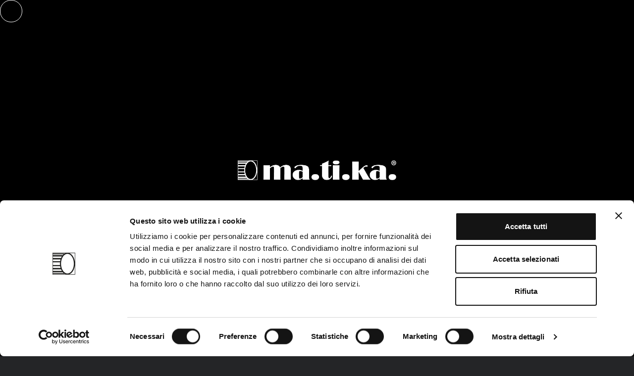

--- FILE ---
content_type: text/html; charset=UTF-8
request_url: https://www.matikasrl.it/en/news/8th-march-in-ma-ti-ka/
body_size: 13501
content:
<!DOCTYPE html>

<html lang="en-US">

    <head>
        <meta charset="UTF-8" />
        <meta name="viewport" content="width=device-width, initial-scale=1.0, maximum-scale=5.0" />

        <link rel="apple-touch-icon" sizes="180x180" href="https://www.matikasrl.it/app/themes/wego/assets/favicons/apple-touch-icon.png">
        <link rel="icon" type="image/png" sizes="32x32" href="https://www.matikasrl.it/app/themes/wego/assets/favicons/favicon-32x32.png">
        <link rel="icon" type="image/png" sizes="16x16" href="https://www.matikasrl.it/app/themes/wego/assets/favicons/favicon-16x16.png">
        <link rel="manifest" href="https://www.matikasrl.it/app/themes/wego/assets/favicons/site.webmanifest">
        <link rel="mask-icon" href="https://www.matikasrl.it/app/themes/wego/assets/favicons/safari-pinned-tab.svg" color="#5bbad5">
        <meta name="msapplication-TileColor" content="#da532c">
        <meta name="theme-color" content="#ffffff">

        <meta name="format-detection" content="telephone=no">

        <!-- Google Tag Manager -->
        <script>(function(w,d,s,l,i){w[l]=w[l]||[];w[l].push({'gtm.start':
        new Date().getTime(),event:'gtm.js'});var f=d.getElementsByTagName(s)[0],
        j=d.createElement(s),dl=l!='dataLayer'?'&l='+l:'';j.async=true;j.src=
        'https://www.googletagmanager.com/gtm.js?id='+i+dl;f.parentNode.insertBefore(j,f);
        })(window,document,'script','dataLayer','GTM-W2JLJBG');</script>
        <!-- End Google Tag Manager -->

        <!-- FONT -->
        <link rel="preconnect" href="https://fonts.googleapis.com">
        <link rel="preconnect" href="https://fonts.gstatic.com" crossorigin>
        <link rel="stylesheet" rel="preload" as="style" href="https://fonts.googleapis.com/css2?family=Roboto:ital,wght@0,100;0,300;0,400;0,500;0,700;0,900;1,100;1,300;1,400;1,500;1,700;1,900&display=swap">

        <meta name='robots' content='index, follow, max-image-preview:large, max-snippet:-1, max-video-preview:-1' />
	<style>img:is([sizes="auto" i], [sizes^="auto," i]) { contain-intrinsic-size: 3000px 1500px }</style>
	
	<!-- This site is optimized with the Yoast SEO plugin v26.3 - https://yoast.com/wordpress/plugins/seo/ -->
	<title>8th March in Ma.ti.ka. - Ma.ti.ka</title>
	<link rel="canonical" href="https://www.matikasrl.it/en/news/8th-march-in-ma-ti-ka/" />
	<meta property="og:locale" content="en_US" />
	<meta property="og:type" content="article" />
	<meta property="og:title" content="8th March in Ma.ti.ka. - Ma.ti.ka" />
	<meta property="og:url" content="https://www.matikasrl.it/en/news/8th-march-in-ma-ti-ka/" />
	<meta property="og:site_name" content="Ma.ti.ka" />
	<meta property="article:modified_time" content="2024-03-08T09:46:26+00:00" />
	<meta name="twitter:card" content="summary_large_image" />
	<script type="application/ld+json" class="yoast-schema-graph">{"@context":"https://schema.org","@graph":[{"@type":"WebPage","@id":"https://www.matikasrl.it/en/news/8th-march-in-ma-ti-ka/","url":"https://www.matikasrl.it/en/news/8th-march-in-ma-ti-ka/","name":"8th March in Ma.ti.ka. - Ma.ti.ka","isPartOf":{"@id":"https://www.matikasrl.it/en/#website"},"datePublished":"2024-03-08T09:45:23+00:00","dateModified":"2024-03-08T09:46:26+00:00","breadcrumb":{"@id":"https://www.matikasrl.it/en/news/8th-march-in-ma-ti-ka/#breadcrumb"},"inLanguage":"en-US","potentialAction":[{"@type":"ReadAction","target":["https://www.matikasrl.it/en/news/8th-march-in-ma-ti-ka/"]}]},{"@type":"BreadcrumbList","@id":"https://www.matikasrl.it/en/news/8th-march-in-ma-ti-ka/#breadcrumb","itemListElement":[{"@type":"ListItem","position":1,"name":"Home","item":"https://www.matikasrl.it/en/"},{"@type":"ListItem","position":2,"name":"News","item":"https://www.matikasrl.it/en/news/"},{"@type":"ListItem","position":3,"name":"8th March in Ma.ti.ka."}]},{"@type":"WebSite","@id":"https://www.matikasrl.it/en/#website","url":"https://www.matikasrl.it/en/","name":"Ma.ti.ka","description":"Produzione ventole","inLanguage":"en-US"}]}</script>
	<!-- / Yoast SEO plugin. -->


<style id='classic-theme-styles-inline-css' type='text/css'>
/*! This file is auto-generated */
.wp-block-button__link{color:#fff;background-color:#32373c;border-radius:9999px;box-shadow:none;text-decoration:none;padding:calc(.667em + 2px) calc(1.333em + 2px);font-size:1.125em}.wp-block-file__button{background:#32373c;color:#fff;text-decoration:none}
</style>
<style id='global-styles-inline-css' type='text/css'>
:root{--wp--preset--aspect-ratio--square: 1;--wp--preset--aspect-ratio--4-3: 4/3;--wp--preset--aspect-ratio--3-4: 3/4;--wp--preset--aspect-ratio--3-2: 3/2;--wp--preset--aspect-ratio--2-3: 2/3;--wp--preset--aspect-ratio--16-9: 16/9;--wp--preset--aspect-ratio--9-16: 9/16;--wp--preset--color--black: #000000;--wp--preset--color--cyan-bluish-gray: #abb8c3;--wp--preset--color--white: #ffffff;--wp--preset--color--pale-pink: #f78da7;--wp--preset--color--vivid-red: #cf2e2e;--wp--preset--color--luminous-vivid-orange: #ff6900;--wp--preset--color--luminous-vivid-amber: #fcb900;--wp--preset--color--light-green-cyan: #7bdcb5;--wp--preset--color--vivid-green-cyan: #00d084;--wp--preset--color--pale-cyan-blue: #8ed1fc;--wp--preset--color--vivid-cyan-blue: #0693e3;--wp--preset--color--vivid-purple: #9b51e0;--wp--preset--gradient--vivid-cyan-blue-to-vivid-purple: linear-gradient(135deg,rgba(6,147,227,1) 0%,rgb(155,81,224) 100%);--wp--preset--gradient--light-green-cyan-to-vivid-green-cyan: linear-gradient(135deg,rgb(122,220,180) 0%,rgb(0,208,130) 100%);--wp--preset--gradient--luminous-vivid-amber-to-luminous-vivid-orange: linear-gradient(135deg,rgba(252,185,0,1) 0%,rgba(255,105,0,1) 100%);--wp--preset--gradient--luminous-vivid-orange-to-vivid-red: linear-gradient(135deg,rgba(255,105,0,1) 0%,rgb(207,46,46) 100%);--wp--preset--gradient--very-light-gray-to-cyan-bluish-gray: linear-gradient(135deg,rgb(238,238,238) 0%,rgb(169,184,195) 100%);--wp--preset--gradient--cool-to-warm-spectrum: linear-gradient(135deg,rgb(74,234,220) 0%,rgb(151,120,209) 20%,rgb(207,42,186) 40%,rgb(238,44,130) 60%,rgb(251,105,98) 80%,rgb(254,248,76) 100%);--wp--preset--gradient--blush-light-purple: linear-gradient(135deg,rgb(255,206,236) 0%,rgb(152,150,240) 100%);--wp--preset--gradient--blush-bordeaux: linear-gradient(135deg,rgb(254,205,165) 0%,rgb(254,45,45) 50%,rgb(107,0,62) 100%);--wp--preset--gradient--luminous-dusk: linear-gradient(135deg,rgb(255,203,112) 0%,rgb(199,81,192) 50%,rgb(65,88,208) 100%);--wp--preset--gradient--pale-ocean: linear-gradient(135deg,rgb(255,245,203) 0%,rgb(182,227,212) 50%,rgb(51,167,181) 100%);--wp--preset--gradient--electric-grass: linear-gradient(135deg,rgb(202,248,128) 0%,rgb(113,206,126) 100%);--wp--preset--gradient--midnight: linear-gradient(135deg,rgb(2,3,129) 0%,rgb(40,116,252) 100%);--wp--preset--font-size--small: 13px;--wp--preset--font-size--medium: 20px;--wp--preset--font-size--large: 36px;--wp--preset--font-size--x-large: 42px;--wp--preset--spacing--20: 0.44rem;--wp--preset--spacing--30: 0.67rem;--wp--preset--spacing--40: 1rem;--wp--preset--spacing--50: 1.5rem;--wp--preset--spacing--60: 2.25rem;--wp--preset--spacing--70: 3.38rem;--wp--preset--spacing--80: 5.06rem;--wp--preset--shadow--natural: 6px 6px 9px rgba(0, 0, 0, 0.2);--wp--preset--shadow--deep: 12px 12px 50px rgba(0, 0, 0, 0.4);--wp--preset--shadow--sharp: 6px 6px 0px rgba(0, 0, 0, 0.2);--wp--preset--shadow--outlined: 6px 6px 0px -3px rgba(255, 255, 255, 1), 6px 6px rgba(0, 0, 0, 1);--wp--preset--shadow--crisp: 6px 6px 0px rgba(0, 0, 0, 1);}:where(.is-layout-flex){gap: 0.5em;}:where(.is-layout-grid){gap: 0.5em;}body .is-layout-flex{display: flex;}.is-layout-flex{flex-wrap: wrap;align-items: center;}.is-layout-flex > :is(*, div){margin: 0;}body .is-layout-grid{display: grid;}.is-layout-grid > :is(*, div){margin: 0;}:where(.wp-block-columns.is-layout-flex){gap: 2em;}:where(.wp-block-columns.is-layout-grid){gap: 2em;}:where(.wp-block-post-template.is-layout-flex){gap: 1.25em;}:where(.wp-block-post-template.is-layout-grid){gap: 1.25em;}.has-black-color{color: var(--wp--preset--color--black) !important;}.has-cyan-bluish-gray-color{color: var(--wp--preset--color--cyan-bluish-gray) !important;}.has-white-color{color: var(--wp--preset--color--white) !important;}.has-pale-pink-color{color: var(--wp--preset--color--pale-pink) !important;}.has-vivid-red-color{color: var(--wp--preset--color--vivid-red) !important;}.has-luminous-vivid-orange-color{color: var(--wp--preset--color--luminous-vivid-orange) !important;}.has-luminous-vivid-amber-color{color: var(--wp--preset--color--luminous-vivid-amber) !important;}.has-light-green-cyan-color{color: var(--wp--preset--color--light-green-cyan) !important;}.has-vivid-green-cyan-color{color: var(--wp--preset--color--vivid-green-cyan) !important;}.has-pale-cyan-blue-color{color: var(--wp--preset--color--pale-cyan-blue) !important;}.has-vivid-cyan-blue-color{color: var(--wp--preset--color--vivid-cyan-blue) !important;}.has-vivid-purple-color{color: var(--wp--preset--color--vivid-purple) !important;}.has-black-background-color{background-color: var(--wp--preset--color--black) !important;}.has-cyan-bluish-gray-background-color{background-color: var(--wp--preset--color--cyan-bluish-gray) !important;}.has-white-background-color{background-color: var(--wp--preset--color--white) !important;}.has-pale-pink-background-color{background-color: var(--wp--preset--color--pale-pink) !important;}.has-vivid-red-background-color{background-color: var(--wp--preset--color--vivid-red) !important;}.has-luminous-vivid-orange-background-color{background-color: var(--wp--preset--color--luminous-vivid-orange) !important;}.has-luminous-vivid-amber-background-color{background-color: var(--wp--preset--color--luminous-vivid-amber) !important;}.has-light-green-cyan-background-color{background-color: var(--wp--preset--color--light-green-cyan) !important;}.has-vivid-green-cyan-background-color{background-color: var(--wp--preset--color--vivid-green-cyan) !important;}.has-pale-cyan-blue-background-color{background-color: var(--wp--preset--color--pale-cyan-blue) !important;}.has-vivid-cyan-blue-background-color{background-color: var(--wp--preset--color--vivid-cyan-blue) !important;}.has-vivid-purple-background-color{background-color: var(--wp--preset--color--vivid-purple) !important;}.has-black-border-color{border-color: var(--wp--preset--color--black) !important;}.has-cyan-bluish-gray-border-color{border-color: var(--wp--preset--color--cyan-bluish-gray) !important;}.has-white-border-color{border-color: var(--wp--preset--color--white) !important;}.has-pale-pink-border-color{border-color: var(--wp--preset--color--pale-pink) !important;}.has-vivid-red-border-color{border-color: var(--wp--preset--color--vivid-red) !important;}.has-luminous-vivid-orange-border-color{border-color: var(--wp--preset--color--luminous-vivid-orange) !important;}.has-luminous-vivid-amber-border-color{border-color: var(--wp--preset--color--luminous-vivid-amber) !important;}.has-light-green-cyan-border-color{border-color: var(--wp--preset--color--light-green-cyan) !important;}.has-vivid-green-cyan-border-color{border-color: var(--wp--preset--color--vivid-green-cyan) !important;}.has-pale-cyan-blue-border-color{border-color: var(--wp--preset--color--pale-cyan-blue) !important;}.has-vivid-cyan-blue-border-color{border-color: var(--wp--preset--color--vivid-cyan-blue) !important;}.has-vivid-purple-border-color{border-color: var(--wp--preset--color--vivid-purple) !important;}.has-vivid-cyan-blue-to-vivid-purple-gradient-background{background: var(--wp--preset--gradient--vivid-cyan-blue-to-vivid-purple) !important;}.has-light-green-cyan-to-vivid-green-cyan-gradient-background{background: var(--wp--preset--gradient--light-green-cyan-to-vivid-green-cyan) !important;}.has-luminous-vivid-amber-to-luminous-vivid-orange-gradient-background{background: var(--wp--preset--gradient--luminous-vivid-amber-to-luminous-vivid-orange) !important;}.has-luminous-vivid-orange-to-vivid-red-gradient-background{background: var(--wp--preset--gradient--luminous-vivid-orange-to-vivid-red) !important;}.has-very-light-gray-to-cyan-bluish-gray-gradient-background{background: var(--wp--preset--gradient--very-light-gray-to-cyan-bluish-gray) !important;}.has-cool-to-warm-spectrum-gradient-background{background: var(--wp--preset--gradient--cool-to-warm-spectrum) !important;}.has-blush-light-purple-gradient-background{background: var(--wp--preset--gradient--blush-light-purple) !important;}.has-blush-bordeaux-gradient-background{background: var(--wp--preset--gradient--blush-bordeaux) !important;}.has-luminous-dusk-gradient-background{background: var(--wp--preset--gradient--luminous-dusk) !important;}.has-pale-ocean-gradient-background{background: var(--wp--preset--gradient--pale-ocean) !important;}.has-electric-grass-gradient-background{background: var(--wp--preset--gradient--electric-grass) !important;}.has-midnight-gradient-background{background: var(--wp--preset--gradient--midnight) !important;}.has-small-font-size{font-size: var(--wp--preset--font-size--small) !important;}.has-medium-font-size{font-size: var(--wp--preset--font-size--medium) !important;}.has-large-font-size{font-size: var(--wp--preset--font-size--large) !important;}.has-x-large-font-size{font-size: var(--wp--preset--font-size--x-large) !important;}
:where(.wp-block-post-template.is-layout-flex){gap: 1.25em;}:where(.wp-block-post-template.is-layout-grid){gap: 1.25em;}
:where(.wp-block-columns.is-layout-flex){gap: 2em;}:where(.wp-block-columns.is-layout-grid){gap: 2em;}
:root :where(.wp-block-pullquote){font-size: 1.5em;line-height: 1.6;}
</style>
<link defer rel='stylesheet' id='contact-form-7-css' href='https://www.matikasrl.it/app/mu-plugins/contact-form-7/includes/css/styles.css?ver=5.7.7' type='text/css' media='all' />
<link rel='stylesheet' id='mailup-css' href='https://www.matikasrl.it/app/plugins/mailup-email-and-newsletter-subscription-form/public/css/mailup-public.css?ver=1.2.0' type='text/css' media='all' />
<link defer rel='stylesheet' id='theme-init-css' href='https://www.matikasrl.it/app/themes/wego/dist/main.css?ver=6.8.3' type='text/css' media='all' />
<script type="text/javascript" id="wpml-cookie-js-extra">
/* <![CDATA[ */
var wpml_cookies = {"wp-wpml_current_language":{"value":"en","expires":1,"path":"\/"}};
var wpml_cookies = {"wp-wpml_current_language":{"value":"en","expires":1,"path":"\/"}};
/* ]]> */
</script>
<script type="text/javascript" src="https://www.matikasrl.it/app/plugins/sitepress-multilingual-cms/res/js/cookies/language-cookie.js?ver=485900" id="wpml-cookie-js" defer="defer" data-wp-strategy="defer"></script>
<script type="text/javascript" src="https://www.matikasrl.it/wp/wp-includes/js/jquery/jquery.min.js?ver=3.7.1" id="jquery-core-js"></script>
<script type="text/javascript" src="https://www.matikasrl.it/wp/wp-includes/js/jquery/jquery-migrate.min.js?ver=3.4.1" id="jquery-migrate-js"></script>
<script type="text/javascript" src="https://www.matikasrl.it/app/plugins/mailup-email-and-newsletter-subscription-form/admin/js/jquery.validate.min.js?ver=1.19.3" id="mailup_validate-js"></script>
<script type="text/javascript" id="mailup-js-extra">
/* <![CDATA[ */
var mailup_params = {"ajax_url":"https:\/\/www.matikasrl.it\/wp\/wp-admin\/admin-ajax.php","ajaxNonce":"5eb5efc5d8"};
/* ]]> */
</script>
<script type="text/javascript" src="https://www.matikasrl.it/app/plugins/mailup-email-and-newsletter-subscription-form/public/js/mailup-public.js?ver=1.2.0" id="mailup-js"></script>
<link rel="https://api.w.org/" href="https://www.matikasrl.it/en/wp-json/" /><link rel="alternate" title="JSON" type="application/json" href="https://www.matikasrl.it/en/wp-json/wp/v2/news/2820" /><link rel='shortlink' href='https://www.matikasrl.it/en/?p=2820' />
<link rel="alternate" title="oEmbed (JSON)" type="application/json+oembed" href="https://www.matikasrl.it/en/wp-json/oembed/1.0/embed?url=https%3A%2F%2Fwww.matikasrl.it%2Fen%2Fnews%2F8th-march-in-ma-ti-ka%2F" />
<link rel="alternate" title="oEmbed (XML)" type="text/xml+oembed" href="https://www.matikasrl.it/en/wp-json/oembed/1.0/embed?url=https%3A%2F%2Fwww.matikasrl.it%2Fen%2Fnews%2F8th-march-in-ma-ti-ka%2F&#038;format=xml" />
<meta name="generator" content="WPML ver:4.8.5 stt:1,27;" />
    </head>

    <body class="wp-singular news-template-default single single-news postid-2820 wp-theme-wego" data-barba="wrapper">

        <!-- Google Tag Manager (noscript) -->
        <noscript><iframe src="https://www.googletagmanager.com/ns.html?id=GTM-W2JLJBG"
        height="0" width="0" style="display:none;visibility:hidden"></iframe></noscript>
        <!-- End Google Tag Manager (noscript) -->

        <div class="loading-screen z-50 fixed flex justify-center w-screen h-screen bg-black p-0 pt-[45vh]">
            <img width="1089" height="131" class="loading-screen-logo h-6 w-48 lg:h-10 lg:w-80" src="https://www.matikasrl.it/app/themes/wego/assets/logos/light-logo.png" alt="Ma.ti.ka logo">
            <div class="bubblesContent--bubbles--container">
                <div class="floating--bubble will-change-transform z-20 absolute w-24 lg:w-44 top-full left-4 lg:left-48">
                    <div>
                        <img width="246" height="170" class="h-fit w-fit transition" src="https://www.matikasrl.it/app/themes/wego/assets/icons/bubble.svg" alt="bubble">
                    </div>
                </div>
                <div class="floating--bubble will-change-transform z-20 absolute w-8 lg:w-16 top-full left-1/3">
                    <div>
                        <img width="246" height="170" class="h-fit w-fit transition" src="https://www.matikasrl.it/app/themes/wego/assets/icons/bubble.svg" alt="bubble">
                    </div>
                </div>
                <div class="floating--bubble will-change-transform z-20 absolute w-16 lg:w-36 top-full right-16 lg:right-80">
                    <div>
                        <img width="246" height="170" class="h-fit w-fit transition" src="https://www.matikasrl.it/app/themes/wego/assets/icons/bubble.svg" alt="bubble">
                    </div>
                </div>
                <div class="floating--bubble will-change-transform z-20 absolute w-10 lg:w-20 top-full right-8 lg:right-40 hidden lg:block">
                    <div>
                        <img width="246" height="170" class="h-fit w-fit transition" src="https://www.matikasrl.it/app/themes/wego/assets/icons/bubble.svg" alt="bubble">
                    </div>
                </div>
                <div class="floating--bubble will-change-transform z-20 absolute w-28 lg:w-60 top-full right-0 hidden lg:block">
                    <div>
                        <img width="246" height="170" class="h-fit w-fit transition" src="https://www.matikasrl.it/app/themes/wego/assets/icons/bubble.svg" alt="bubble">
                    </div>
                </div>
            </div>
        </div>

        <div id="page-content" data-barba="container" data-barba-namespace="8th March in Ma.ti.ka.">
            <div id="cursor" class="fixed left-0 top-0 z-50 pointer-events-none will-change-transform mix-blend-difference">
            <div class="cursor--outer relative rounded-full"></div>
  </div>
<div class="scroll-top hidden lg:flex mix-blend-difference text-white cursor-pointer fixed right-0 top-1/2 items-center" data-cursor-style="default">
	<div class="scroll-top-bar mr-4 relative h-0.5 w-16">
		<div class="scroll-track h-full absolute top-0 right-0" style="width:0%;"></div>
	</div>
	<div class="scroll-top-holder font-titles text-xs font-extralight">
		Scroll
	</div>
</div>
<header class="header bg-transparent fixed z-40 text-white top-0">
    <div class="h-20 lg:h-32 w-screen flex justify-between items-center px-8 py-4 lg:px-16 lg:py-6">
        <a data-cursor-style="default" href="https://www.matikasrl.it/en/">
            <img width="1089" height="131" class="h-6 w-48 lg:h-10 lg:w-80" src="https://www.matikasrl.it/app/themes/wego/assets/logos/light-logo.png" alt="Ma.ti.ka"  />
        </a>
        <div class="flex lg:items-center">
            <div class="hidden lg:block mx-8">
                <div data-cursor-style="default" class="searchBarDesktop relative w-fit text-black">
    <input autocomplete="off" type="search" class="w-56 focus:w-60 rounded-full text-sm px-6 py-3 bg-clip-padding border placeholder:text-black"
        id="searchBar-input"
        placeholder="Search"
    />
    <div class="flex absolute inset-y-0 right-6 items-center">
        <svg width="20" height="20" viewBox="0 0 20 20" fill="none" xmlns="http://www.w3.org/2000/svg">
<path d="M15.5781 15.8398L18.9821 19.0278" stroke="black" stroke-width="1.5"/>
<path d="M9.48438 17.7778C14.0407 17.7778 17.7344 14.0842 17.7344 9.52783C17.7344 4.97148 14.0407 1.27783 9.48438 1.27783C4.92803 1.27783 1.23438 4.97148 1.23438 9.52783C1.23438 14.0842 4.92803 17.7778 9.48438 17.7778Z" stroke="black" stroke-width="1.5"/>
</svg>
    </div>
</div>
            </div>
            <div class="hidden lg:block">
                
<div class="langSwitcher relative group uppercase px-4 py-2">
    <div class="flex items-center">
        <div class="langIcon px-2">
            <svg width="29" height="29" viewBox="0 0 29 29" fill="none" xmlns="http://www.w3.org/2000/svg">
<path d="M14.5 28C21.9558 28 28 21.9558 28 14.5C28 7.04416 21.9558 1 14.5 1C7.04416 1 1 7.04416 1 14.5C1 21.9558 7.04416 28 14.5 28Z" stroke="white"/>
<path d="M14.5 28C17.5376 28 20 21.9558 20 14.5C20 7.04416 17.5376 1 14.5 1C11.4624 1 9 7.04416 9 14.5C9 21.9558 11.4624 28 14.5 28Z" stroke="white"/>
<path d="M1.61719 18.8901H27.3789" stroke="white"/>
<path d="M1.61719 10.8901H27.3789" stroke="white"/>
</svg>
        </div>
        <div class="angleArrowRightIcon px-2">
            <svg width="6" height="11" viewBox="0 0 6 11" fill="none" xmlns="http://www.w3.org/2000/svg">
<path d="M0.835969 9.75497L5.29074 5.3002L0.831726 0.841187" stroke="white"/>
</svg>
        </div>
        <div data-cursor-style="default" class="langSwitcher--langContainer px-2">
            <a href="https://www.matikasrl.it/en/news/8th-march-in-ma-ti-ka/">en</a>
            <div class="dropdown-content group-hover:opacity-100 group-hover:visible absolute opacity-0 invisible py-3 w-full">
                                    <a href="https://www.matikasrl.it/it/news/8-marzo-in-ma-ti-ka/"> it </a>
                            </div>
        </div>
    </div>
</div>
            </div>
            <div class="relative">
    <div data-cursor-style="default" id="menuButton" class="w-fit cursor-pointer lg:px-4 py-2">
        <svg width="31" height="19" viewBox="0 0 31 19" fill="none" xmlns="http://www.w3.org/2000/svg">
<path d="M31 17.5L0 17.5" stroke="white" stroke-width="2"/>
<path d="M0 1H31" stroke="white" stroke-width="2"/>
<path d="M0 9H31" stroke="white" stroke-width="2"/>
</svg>
    </div>
    <div data-cursor-style="default" class="closeMenu absolute top-0 right-0 w-fit cursor-pointer lg:px-4 py-2 opacity-0 invisible">
        <svg width="32" height="19" viewBox="0 0 32 19" fill="none" xmlns="http://www.w3.org/2000/svg">
<path d="M31.5 1L1 17.5" stroke="white" stroke-width="2"/>
<path d="M1 1L31.5 17.5" stroke="white" stroke-width="2"/>
</svg>
    </div>
    <div data-cursor-style="default" class="closeSearch absolute top-0 right-0 w-fit cursor-pointer lg:px-4 py-2 opacity-0 invisible">
        <svg width="32" height="19" viewBox="0 0 32 19" fill="none" xmlns="http://www.w3.org/2000/svg">
<path d="M31.5 1L1 17.5" stroke="white" stroke-width="2"/>
<path d="M1 1L31.5 17.5" stroke="white" stroke-width="2"/>
</svg>
    </div>
</div>
        </div>
    </div>
</header>

<div class="search-wrapper searchContainer fixed overflow-auto invisible top-0 h-screen  w-screen z-30 -left-full text-white bg-dark-grey">
    <div class="search-content">
        <div class="mt-24 lg:mt-52 mb-8">
            <div class="mx-8 lg:mx-24">
                <div class="my-2 text-3xl lg:text-4xl text-white"> You are searching </div>
                <div class="my-2 text-6xl lg:text-7xl text-light-grey h-16" id="search-typed"> </div>
                <div class="h-10 md:h-16 mt-24 md:mt-40 lg:mt-60 xl:mt-80 py-1 text-xl lg:text-5xl text-light-grey border-b border-grey " id="search-number-results"> </div>
            </div>
        </div>
        <div class="search-wrapper-results h-1/2 bg-white text-black py-20 lg:pt-28 lg:pb-40">
            <div class="mx-8 lg:mx-24 mb-20 lg:mb-28 text-4xl md:text-6xl lg:text-7xl"> Results </div>
            <ul class="mx-8 lg:mx-24" id="search-results">
                <div role="status">
                    <svg aria-hidden="true" class="mr-2 w-16 h-16 text-light-grey animate-spin fill-blue" viewBox="0 0 100 101" fill="none" xmlns="http://www.w3.org/2000/svg">
                        <path d="M100 50.5908C100 78.2051 77.6142 100.591 50 100.591C22.3858 100.591 0 78.2051 0 50.5908C0 22.9766 22.3858 0.59082 50 0.59082C77.6142 0.59082 100 22.9766 100 50.5908ZM9.08144 50.5908C9.08144 73.1895 27.4013 91.5094 50 91.5094C72.5987 91.5094 90.9186 73.1895 90.9186 50.5908C90.9186 27.9921 72.5987 9.67226 50 9.67226C27.4013 9.67226 9.08144 27.9921 9.08144 50.5908Z" fill="currentColor"/>
                        <path d="M93.9676 39.0409C96.393 38.4038 97.8624 35.9116 97.0079 33.5539C95.2932 28.8227 92.871 24.3692 89.8167 20.348C85.8452 15.1192 80.8826 10.7238 75.2124 7.41289C69.5422 4.10194 63.2754 1.94025 56.7698 1.05124C51.7666 0.367541 46.6976 0.446843 41.7345 1.27873C39.2613 1.69328 37.813 4.19778 38.4501 6.62326C39.0873 9.04874 41.5694 10.4717 44.0505 10.1071C47.8511 9.54855 51.7191 9.52689 55.5402 10.0491C60.8642 10.7766 65.9928 12.5457 70.6331 15.2552C75.2735 17.9648 79.3347 21.5619 82.5849 25.841C84.9175 28.9121 86.7997 32.2913 88.1811 35.8758C89.083 38.2158 91.5421 39.6781 93.9676 39.0409Z" fill="currentFill"/>
                    </svg>
                    <span class="sr-only">Loading...</span>
                </div>
            </ul>
            <div class="relative lg:flex w-screen bg-black text-white overflow-hidden items-center mt-20">
                <div class="lg:w-1/3 h-full">
                                            <img class="h-full w-full object-cover" srcset="https://www.matikasrl.it/app/uploads/2022/12/placeholder-banner-generico-150x150.webp 150w , https://www.matikasrl.it/app/uploads/2022/12/placeholder-banner-generico-262x300.webp 300w , https://www.matikasrl.it/app/uploads/2022/12/placeholder-banner-generico.webp 768w , https://www.matikasrl.it/app/uploads/2022/12/placeholder-banner-generico.webp 1024w , https://www.matikasrl.it/app/uploads/2022/12/placeholder-banner-generico.webp 1400w , https://www.matikasrl.it/app/uploads/2022/12/placeholder-banner-generico.webp 2048w" alt="Search image" />
                                    </div>
                <div class="lg:ml-auto lg:w-1/2 h-full py-24 px-8 lg:px-20">
                    <div class="my-2">  WE SHAPE YOUR NEEDS  </div>
                    <div class="lg:w-2/3 my-4 text-4xl">  <p>Do you need more information about us?</p>
 </div>
                    <div class="my-8">
                                        </div>
                </div>
            </div>
        </div>
    </div>
</div>

<div class="menuContainer fixed z-30 invisible top-0 w-screen h-screen  overflow-auto">
    <nav id="menuNavigation" class="absolute flex flex-col justify-center top-0 -left-full min-h-screen w-screen lg:h-screen bg-dark-grey text-white">
        <div class="lg:flex md:my-auto lg:m-auto lg:w-5/6 md:mx-16 mx-8 pt-20 lg:pt-0">
            <div class="mobileLanguages flex gap-x-6 lg:hidden text-sm uppercase mb-6">
                <a data-cursor-style="default" class="underline" href="https://www.matikasrl.it/en/news/8th-march-in-ma-ti-ka/">English</a>
                                    <a data-cursor-style="default" href="https://www.matikasrl.it/it/news/8-marzo-in-ma-ti-ka/"> Italiano </a>
                            </div>
            <ul class="menuNavigation--primaryMenu lg:w-3/5 w-full text-3xl md:text-4xl lg:text-6xl xl:text-7xl self-start">
                                    <li class="menuItem group flex items-center lg:my-4 my-3"> <a data-cursor-style="default" href="/en/products/"> Products </a><div class="lg:block hidden menuCta group-hover:opacity-100 group-hover:visible mx-6 text-base opacity-0 invisible"> 
<a class="cta h-fit" data-cursor-style="default" target="_self" href="/en/products/">
    <div class="inline-flex items-center">
                    <p class="cta--text break-normal">Discover</p>
                <div class="relative h-12 lg:h-16 ml-2">
            <div class="cta--arrow absolute top-1/2 z-10">
                <div class="absolute top-1/2 left-2 h-px w-4 bg-white md:bg-white lg:bg-white"></div>
                <div class="absolute left-6 h-px w-8 lg:w-11 bg-white"></div>
                <div class="absolute left-10 lg:left-12 h-px w-4 lg:w-5 bg-white origin-bottom-right -rotate-45"></div>
                <div class="absolute left-10 lg:left-12 h-px w-4 lg:w-5 bg-white origin-bottom-right rotate-45"></div>
            </div>
            <div class="relative cta--circle rounded-full bg-blue h-12 w-12 lg:h-16 lg:w-16 ml-6"></div>
        </div>
    </div>
</a>
 </div></li>
                                    <li class="menuItem group flex items-center lg:my-4 my-3"> <a data-cursor-style="default" href="/en/industries/"> Industries </a><div class="lg:block hidden menuCta group-hover:opacity-100 group-hover:visible mx-6 text-base opacity-0 invisible"> 
<a class="cta h-fit" data-cursor-style="default" target="_self" href="/en/industries/">
    <div class="inline-flex items-center">
                    <p class="cta--text break-normal">Discover</p>
                <div class="relative h-12 lg:h-16 ml-2">
            <div class="cta--arrow absolute top-1/2 z-10">
                <div class="absolute top-1/2 left-2 h-px w-4 bg-white md:bg-white lg:bg-white"></div>
                <div class="absolute left-6 h-px w-8 lg:w-11 bg-white"></div>
                <div class="absolute left-10 lg:left-12 h-px w-4 lg:w-5 bg-white origin-bottom-right -rotate-45"></div>
                <div class="absolute left-10 lg:left-12 h-px w-4 lg:w-5 bg-white origin-bottom-right rotate-45"></div>
            </div>
            <div class="relative cta--circle rounded-full bg-blue h-12 w-12 lg:h-16 lg:w-16 ml-6"></div>
        </div>
    </div>
</a>
 </div></li>
                                    <li class="menuItem group flex items-center lg:my-4 my-3"> <a data-cursor-style="default" href="https://www.matikasrl.it/en/technologies/"> Technologies </a><div class="lg:block hidden menuCta group-hover:opacity-100 group-hover:visible mx-6 text-base opacity-0 invisible"> 
<a class="cta h-fit" data-cursor-style="default" target="_self" href="https://www.matikasrl.it/en/technologies/">
    <div class="inline-flex items-center">
                    <p class="cta--text break-normal">Discover</p>
                <div class="relative h-12 lg:h-16 ml-2">
            <div class="cta--arrow absolute top-1/2 z-10">
                <div class="absolute top-1/2 left-2 h-px w-4 bg-white md:bg-white lg:bg-white"></div>
                <div class="absolute left-6 h-px w-8 lg:w-11 bg-white"></div>
                <div class="absolute left-10 lg:left-12 h-px w-4 lg:w-5 bg-white origin-bottom-right -rotate-45"></div>
                <div class="absolute left-10 lg:left-12 h-px w-4 lg:w-5 bg-white origin-bottom-right rotate-45"></div>
            </div>
            <div class="relative cta--circle rounded-full bg-blue h-12 w-12 lg:h-16 lg:w-16 ml-6"></div>
        </div>
    </div>
</a>
 </div></li>
                                    <li class="menuItem group flex items-center lg:my-4 my-3"> <a data-cursor-style="default" href="https://www.matikasrl.it/en/services/"> Services </a><div class="lg:block hidden menuCta group-hover:opacity-100 group-hover:visible mx-6 text-base opacity-0 invisible"> 
<a class="cta h-fit" data-cursor-style="default" target="_self" href="https://www.matikasrl.it/en/services/">
    <div class="inline-flex items-center">
                    <p class="cta--text break-normal">Discover</p>
                <div class="relative h-12 lg:h-16 ml-2">
            <div class="cta--arrow absolute top-1/2 z-10">
                <div class="absolute top-1/2 left-2 h-px w-4 bg-white md:bg-white lg:bg-white"></div>
                <div class="absolute left-6 h-px w-8 lg:w-11 bg-white"></div>
                <div class="absolute left-10 lg:left-12 h-px w-4 lg:w-5 bg-white origin-bottom-right -rotate-45"></div>
                <div class="absolute left-10 lg:left-12 h-px w-4 lg:w-5 bg-white origin-bottom-right rotate-45"></div>
            </div>
            <div class="relative cta--circle rounded-full bg-blue h-12 w-12 lg:h-16 lg:w-16 ml-6"></div>
        </div>
    </div>
</a>
 </div></li>
                                    <li class="menuItem group flex items-center lg:my-4 my-3"> <a data-cursor-style="default" href="https://www.matikasrl.it/en/company/"> Company </a><div class="lg:block hidden menuCta group-hover:opacity-100 group-hover:visible mx-6 text-base opacity-0 invisible"> 
<a class="cta h-fit" data-cursor-style="default" target="_self" href="https://www.matikasrl.it/en/company/">
    <div class="inline-flex items-center">
                    <p class="cta--text break-normal">Discover</p>
                <div class="relative h-12 lg:h-16 ml-2">
            <div class="cta--arrow absolute top-1/2 z-10">
                <div class="absolute top-1/2 left-2 h-px w-4 bg-white md:bg-white lg:bg-white"></div>
                <div class="absolute left-6 h-px w-8 lg:w-11 bg-white"></div>
                <div class="absolute left-10 lg:left-12 h-px w-4 lg:w-5 bg-white origin-bottom-right -rotate-45"></div>
                <div class="absolute left-10 lg:left-12 h-px w-4 lg:w-5 bg-white origin-bottom-right rotate-45"></div>
            </div>
            <div class="relative cta--circle rounded-full bg-blue h-12 w-12 lg:h-16 lg:w-16 ml-6"></div>
        </div>
    </div>
</a>
 </div></li>
                            </ul>
            <ul class="menuNavigation--secondaryMenu my-6 lg:w-2/5 w-full lg:text-3xl self-end">
                                    <li class="menuItem group flex items-center hover:font-semibold lg:my-8 my-3"> <a data-cursor-style="default" href="/en/news/"> News, events e magazines </a></li>
                                    <li class="menuItem group flex items-center hover:font-semibold lg:my-8 my-3"> <a data-cursor-style="default" href="https://www.matikasrl.it/en/downloads/"> Downloads </a></li>
                                    <li class="menuItem group flex items-center hover:font-semibold lg:my-8 my-3"> <a data-cursor-style="default" href="https://www.matikasrl.it/en/contacts/"> Contacts </a></li>
                                    <li class="menuItem group flex items-center hover:font-semibold lg:my-8 my-3"> <a data-cursor-style="default" href="https://www.matikasrl.it/en/work-with-us/"> Work with us </a></li>
                            </ul>
            <div class="pb-20 lg:hidden">
                <div class="searchBarMobile relative w-fit text-black">
    <form class="searchBarMobile--form" autocomplete="off">
        <input type="search" class="w-56 focus:w-60 rounded-full text-sm px-6 py-3 bg-clip-padding border placeholder:text-black"
            id="searchBar-input"
            placeholder="Search"
        />
        <button type="submit" class="flex absolute inset-y-0 right-6 items-center">
            <svg width="20" height="20" viewBox="0 0 20 20" fill="none" xmlns="http://www.w3.org/2000/svg">
<path d="M15.5781 15.8398L18.9821 19.0278" stroke="black" stroke-width="1.5"/>
<path d="M9.48438 17.7778C14.0407 17.7778 17.7344 14.0842 17.7344 9.52783C17.7344 4.97148 14.0407 1.27783 9.48438 1.27783C4.92803 1.27783 1.23438 4.97148 1.23438 9.52783C1.23438 14.0842 4.92803 17.7778 9.48438 17.7778Z" stroke="black" stroke-width="1.5"/>
</svg>
        </button>
    </form>
</div>
            </div>
        </div>
        <div class="absolute bottom-0 w-full text-sm">
            <div class="lg:w-5/6 lg:mx-auto md:mx-16 mx-8 lg:h-24 h-16 flex items-center justify-between border-t border-grey">
                <div>
                    <a data-cursor-style="default" href="/en/privacy-policy/"> Privacy </a> / <a data-cursor-style="default" href="/en/privacy-policy/"> Cookie </a>
                </div>
                <div class="flex items-center">
                    <a data-cursor-style="default" class="mr-2 flex items-center" href="https://www.youtube.com/@matikasrl" target="_blank"> <span class="mx-2">Youtube</span> <div class="social-icon h-5 w-5"><svg version="1.0" xmlns="http://www.w3.org/2000/svg"
 width="372.000000pt" height="372.000000pt" viewBox="0 0 372.000000 372.000000"
 preserveAspectRatio="xMidYMid meet">

<g transform="translate(0.000000,372.000000) scale(0.100000,-0.100000)"
fill="#000000" stroke="none">
<path d="M1650 3669 c-726 -89 -1323 -591 -1533 -1289 -58 -193 -71 -288 -71
-520 0 -232 13 -327 71 -520 178 -591 632 -1046 1223 -1223 155 -47 277 -67
450 -74 1057 -42 1929 830 1887 1887 -7 173 -27 295 -74 450 -199 662 -751
1153 -1433 1275 -112 20 -409 28 -520 14z m712 -1029 c264 -19 402 -37 444
-58 46 -24 105 -84 128 -129 22 -43 43 -196 57 -416 10 -137 10 -217 0 -355
-14 -219 -35 -372 -57 -415 -38 -76 -121 -138 -199 -151 -223 -36 -912 -56
-1265 -37 -240 13 -478 36 -527 52 -49 16 -127 92 -151 146 -40 94 -57 280
-56 598 3 506 42 648 198 715 41 18 174 34 401 49 182 12 853 12 1027 1z"/>
<path d="M1630 1860 c0 -187 3 -340 6 -340 11 0 584 334 584 340 0 6 -573 340
-584 340 -3 0 -6 -153 -6 -340z"/>
</g>
</svg>
</div></a>
                    /
                    <a data-cursor-style="default" class="flex items-center" href="https://it.linkedin.com/company/ma-ti-ka" target="_blank"> <span class="mx-2">Linkedin</span> <div class="social-icon h-5 w-5"><svg version="1.0" xmlns="http://www.w3.org/2000/svg"
 width="370.000000pt" height="370.000000pt" viewBox="0 0 370.000000 370.000000"
 preserveAspectRatio="xMidYMid meet">

<g transform="translate(0.000000,370.000000) scale(0.100000,-0.100000)"
fill="#707070" stroke="none">
<path d="M1647 3649 c-309 -35 -621 -158 -869 -341 -106 -78 -271 -239 -356
-347 -430 -547 -502 -1296 -187 -1926 304 -608 933 -995 1615 -995 682 0 1311
387 1615 995 261 521 261 1109 0 1630 -273 545 -805 914 -1420 985 -102 11
-297 11 -398 -1z m-416 -789 c111 -57 151 -196 91 -311 -39 -75 -97 -110 -192
-117 -118 -8 -202 37 -246 133 -32 67 -31 127 2 193 29 58 88 106 151 122 52
12 149 3 194 -20z m1309 -601 c129 -30 250 -128 309 -253 57 -118 61 -163 61
-642 l0 -434 -215 0 -215 0 0 373 c0 406 -7 477 -55 549 -72 108 -250 108
-347 0 -65 -72 -68 -95 -68 -539 l0 -393 -220 0 -220 0 2 660 3 660 218 0 217
0 0 -91 0 -91 40 50 c58 74 124 119 215 148 49 15 213 17 275 3z m-1210 -669
l0 -660 -220 0 -220 0 0 660 0 660 220 0 220 0 0 -660z"/>
</g>
</svg>
</div></a>
                </div>
            </div>
        </div>
    </nav>
</div>

            <div id="smooth-wrapper">
                <div id="smooth-content">

                    <main id="main" class="content--8th-march-in-ma-ti-ka relative" >
                        
    <div class="breadcrumb absolute mix-blend-difference flex justify-end text-sm lg:text-base text-grey right-4 left-auto lg:right-auto lg:left-12 top-40 lg:top-140 z-20 -rotate-90 origin-bottom-right lg:origin-bottom-left">
        <a class="mx-2" href="https://www.matikasrl.it/en/"> Home </a> /

                        <a class="mx-2 capitalize" href="https://www.matikasrl.it/en/news/"> News </a> /
                <div class="mx-2"> 8th March in Ma.ti.ka. </div>
            </div>

<div class="news--hero text-white relative flex items-end">
    <div class="left-0 top-0 absolute h-full w-full">
        <img srcset="https://www.matikasrl.it/app/uploads/2024/03/8marzo24-150x150.jpg 150w , https://www.matikasrl.it/app/uploads/2024/03/8marzo24-300x300.jpg 300w , https://www.matikasrl.it/app/uploads/2024/03/8marzo24-768x768.jpg 768w , https://www.matikasrl.it/app/uploads/2024/03/8marzo24-1024x1024.jpg 1024w , https://www.matikasrl.it/app/uploads/2024/03/8marzo24-1536x1536.jpg 1400w , https://www.matikasrl.it/app/uploads/2024/03/8marzo24-2048x2048.jpg 2048w" class="brightness-75 object-cover h-full w-full" loading="lazy" alt="8marzo24"/>
    </div>
    <div class="pt-128 flex items-center w-full relative z-10">
        <div class="relative h-28 lg:h-36 aspect-square bg-blue text-white">
            <div class="absolute h-fit w-fit inset-0 m-auto">
                <p class="text-3xl text-center">08</p>
                <p class="text-center uppercase">mar-24</p>
            </div>
        </div>
        <div class="w-full h-28 lg:h-36 lg:mr-40 bg-white text-black">
            <h1 class="w-full my-auto px-4 lg:px-16 mt-6 mb-6 lg:mt-12 lg:mb-12 text-xl lg:text-4xl">
                8th March in Ma.ti.ka.            </h1>
        </div>
    </div>
</div>

<div class="singleNews mx-auto my-16 lg:my-24 w-5/6 lg:w-3/5">
    <div class="flex text-sm items-center flex-wrap justify-between my-10">
        <div class="flex items-center flex-wrap">
                                <div class="border border-white rounded-full my-2 px-6 py-2 mx-2 lowercase">
                        Airtek 2.0                    </div>
                                    <div class="border border-white rounded-full my-2 px-6 py-2 mx-2 lowercase">
                        Education                    </div>
                                    <div class="border border-white rounded-full my-2 px-6 py-2 mx-2 lowercase">
                        Evolution                    </div>
                                    <div class="border border-white rounded-full my-2 px-6 py-2 mx-2 lowercase">
                        Social responsability                    </div>
                        </div>
        <div class="flex items-center">
            <a class="mx-2 my-2" href="https://twitter.com/intent/tweet?url=https://www.matikasrl.it/en/news/8th-march-in-ma-ti-ka/" target="_blank"><img width="20" height="20" src="https://www.matikasrl.it/app/themes/wego/assets/icons/twitter.svg" alt="social-twitter" /></a>
            <a class="mx-2 my-2" href="https://www.facebook.com/sharer/sharer.php?u=https://www.matikasrl.it/en/news/8th-march-in-ma-ti-ka/" target="_blank"><img width="20" height="20" src="https://www.matikasrl.it/app/themes/wego/assets/icons/facebook.svg" alt="social-facebook" /></a>
            <a class="mx-2 my-2" href="http://www.linkedin.com/shareArticle?mini=true&url=https://www.matikasrl.it/en/news/8th-march-in-ma-ti-ka/" target="_blank"><img width="20" height="20" src="https://www.matikasrl.it/app/themes/wego/assets/icons/linkedin.svg" alt="social-linkedin" /></a>
        </div>
    </div>
    <div class="singleNews--content" data-barba-prevent="all">
        <p>Happy International Women&#8217;s Day to all the amazing Women at <a href="https://www.linkedin.com/company/ma-ti-ka/" data-attribute-index="0" data-entity-type="MINI_COMPANY">Ma.ti.ka. Srl</a> and to Women everywhere! Today and everyday, we celebrate your invaluable contributions, dedication, and leadership. May you continue to inspire and empower to a future filled with equality, opportunity, and boundless possibilities for all.</p>
<p><img fetchpriority="high" decoding="async" class="alignnone  wp-image-2819" src="https://www.matikasrl.it/app/uploads/2024/03/8marzo24-300x300.jpg" alt="" width="699" height="699" srcset="https://www.matikasrl.it/app/uploads/2024/03/8marzo24-300x300.jpg 300w, https://www.matikasrl.it/app/uploads/2024/03/8marzo24-1024x1024.jpg 1024w, https://www.matikasrl.it/app/uploads/2024/03/8marzo24-150x150.jpg 150w, https://www.matikasrl.it/app/uploads/2024/03/8marzo24-768x768.jpg 768w, https://www.matikasrl.it/app/uploads/2024/03/8marzo24-1536x1536.jpg 1536w, https://www.matikasrl.it/app/uploads/2024/03/8marzo24-2048x2048.jpg 2048w" sizes="(max-width: 699px) 100vw, 699px" /></p>
    </div>
</div>

<div class="news--nextPost bg-black text-white px-8 py-20 lg:p-20">
    <p class="viewport-fadeIn w-5/6 m-auto text-3xl"> Next post </p>

        <div class="viewport-fadeIn grid grid-cols-3 lg:flex my-8 lg:my-4">
            <div class="relative aspect-square w-full lg:w-40 bg-blue text-center">
                <div class="absolute h-fit w-fit inset-0 m-auto">
                    <p class="text-3xl text-center">15</p>
                    <p class="text-center uppercase">mar-24</p>
                </div>
            </div>
            <div class="grid items-center col-span-3 py-6 lg:py-10 order-1 lg:order-2 w-full lg:w-2/3 bg-white text-black">
                <p class="font-medium mx-6 xl:mx-12 lg:text-2xl text-xl my-2">Ma.ti.ka. at MCE 2024</p>
                            </div>
            <div class="latestNews--coverImageCta relative group col-span-2 lg:order-3 lg:w-1/5 bg-black">
                                    <img class="absolute group-hover:brightness-50 latestNews--coverImage h-full w-full object-cover" srcset="https://www.matikasrl.it/app/uploads/2024/03/IMG_3861-150x150.jpg 150w , https://www.matikasrl.it/app/uploads/2024/03/IMG_3861-277x300.jpg 300w , https://www.matikasrl.it/app/uploads/2024/03/IMG_3861-768x832.jpg 768w , https://www.matikasrl.it/app/uploads/2024/03/IMG_3861-945x1024.jpg 1048w , https://www.matikasrl.it/app/uploads/2024/03/IMG_3861-1417x1536.jpg 1400w , https://www.matikasrl.it/app/uploads/2024/03/IMG_3861-1890x2048.jpg 2048w" loading="lazy" alt="Ma.ti.ka. at MCE 2024 main image"  />
                                <div class="latestNews--cta w-36 h-16 absolute inset-0 m-auto opacity-0 invisible group-hover:opacity-100 group-hover:visible">
                    
<a class="cta h-fit" data-cursor-style="default" target="_self" href="https://www.matikasrl.it/en/news/ma-ti-ka-at-mce-2024/">
    <div class="inline-flex items-center">
                <div class="relative h-12 lg:h-16 ml-2">
            <div class="cta--arrow absolute top-1/2 z-10">
                <div class="absolute top-1/2 left-2 h-px w-4 bg-white md:bg-white lg:bg-white"></div>
                <div class="absolute left-6 h-px w-8 lg:w-11 bg-white"></div>
                <div class="absolute left-10 lg:left-12 h-px w-4 lg:w-5 bg-white origin-bottom-right -rotate-45"></div>
                <div class="absolute left-10 lg:left-12 h-px w-4 lg:w-5 bg-white origin-bottom-right rotate-45"></div>
            </div>
            <div class="relative cta--circle rounded-full bg-blue h-12 w-12 lg:h-16 lg:w-16 ml-6"></div>
        </div>
    </div>
</a>
                </div>
            </div>
        </div>






</div>

<div class="bannerNewsletter relative lg:flex w-full bg-white text-black overflow-hidden lg:items-stretch">
    <div class="lg:w-1/2">
                    <img width="960" height="515" class="h-full w-full object-cover aspect-video" src="https://www.matikasrl.it/app/themes/wego/assets/images/placeholder-banner.webp" loading="lazy" alt="placeholder" />
            </div>
    <div class="lg:w-1/2 px-8 py-16 lg:px-16 lg:py-20 self-center">
        <div class="viewport-fadeIn text-4xl"><label> Subscribe to newsletter </label></div>
        
<!-- This file should primarily consist of HTML with a little bit of PHP. -->
<div id="mpwp-container">
    <div id="mupwp-form-content">
        <form id="mupwp-form" class="mupwp-form" novalidate="novalidate" action="javascript:void(0);">
            <h3 id="mupwp-form-title">Subscribe to our newsletter            </h3>
                        <div id="mupwp-form-fields" class="form-fields">
                                <div class="mupwp-form-field">
                    <label style="display:none;" for="email">Type here your email to receive updates                    </label>
                    <input type="email" id="email" required class="label-field" placeholder="Type here your email to receive updates" name="email">

                </div>

                            </div>
            <div id="mupwp-form-terms" class="mupwp-form-terms">
                                <div class="mupwp-form-term">
                    <label class="label terms small-font" for="term-1">
                        <input type="checkbox" id="term-1"
                            name="term-1" required>
                        <p>I have read and accept the terms of the site's privacy policy.<u><a href="https://matikasrl.it/en/privacy-policy/" target="_blank" rel="noopener">More information.</a></u></p>                    </label>
                </div>
                            </div>
            <div class="separator-20px-top"></div>
            <div id="mupwp-form-submit-container">
                <input type="submit" id="mupwp-form-save" value="Subscribe me"
                    class="button-primary">
                <span class="ajax-loader"></span>
                <span class="feedback"></span>
            </div>
        </form>
    </div>
</div>    </div>
</div>
                    </main>
                    <footer class="footer text-white bg-dark-grey">
    <div class="px-8 py-16 lg:px-4 lg:px-12 lg:py-24 flex flex-wrap">
        <div class="w-full md:w-1/2 lg:w-1/5 mt-8 md:px-4">
            <div class="py-4 uppercase"> Headquarter </div>
            <p class="xxl:text-lg whitespace-pre-line">
                Via Martiri della Libertà, 8/10
35012 - Camposampiero (PD)
ITALY             </p>
        </div>
        <div class="w-full md:w-1/2 lg:w-1/5 mt-8 md:px-4">
            <div class="py-4 uppercase"> Products and Services </div>
            <ul>
                                    <li class="py-1"><a data-cursor-style="default" href="/en/products/"> Products </a></li>
                                    <li class="py-1"><a data-cursor-style="default" href="/en/industries/"> Industries </a></li>
                                    <li class="py-1"><a data-cursor-style="default" href="https://www.matikasrl.it/en/technologies/"> Technologies </a></li>
                                    <li class="py-1"><a data-cursor-style="default" href="https://www.matikasrl.it/en/services/"> Services </a></li>
                                    <li class="py-1"><a data-cursor-style="default" href="https://www.matikasrl.it/en/company/"> Company </a></li>
                            </ul>
        </div>
        <div class="w-full md:w-1/2 lg:w-1/5 mt-8 md:px-4">
            <div class="py-4 uppercase"> Matika World </div>
            <ul>
                                    <li class="py-1"><a data-cursor-style="default" href="/en/news/"> News, events e magazines </a></li>
                                    <li class="py-1"><a data-cursor-style="default" href="https://www.matikasrl.it/en/company/"> Company </a></li>
                                    <li class="py-1"><a data-cursor-style="default" href="https://www.matikasrl.it/en/contacts/"> Contacts </a></li>
                                    <li class="py-1"><a data-cursor-style="default" href="https://www.matikasrl.it/en/work-with-us/"> Work with us </a></li>
                            </ul>
        </div>
        <div class="w-full md:w-1/2 lg:w-1/5 mt-8 md:px-4">
            <div class="py-4 uppercase"> Padova Contacts </div>
            <ul>
                <li class="py-1"><a data-cursor-style="default" href="tel:+39 049 9302787"> T +39 049 9302787 </a></li>
                <li class="py-1"><a data-cursor-style="default" href="mailto:padova@matikasrl.it"> padova@matikasrl.it </a></li>
            </ul>
            <div class="pt-8 pb-4 uppercase"> Milano Contacts </div>
            <ul>
                <li class="py-1"><a data-cursor-style="default" href="tel:+39 02 6121563"> T +39 02 6121563 </a></li>
                <li class="py-1"><a data-cursor-style="default" href="mailto:milano@matikasrl.it"> milano@matikasrl.it </a></li>
            </ul>
        </div>
        <div class="w-full md:w-1/2 lg:w-1/5 mt-8 md:px-4">
            <div class="py-4 uppercase"> Social </div>
            <div class="flex items-center">
                <a data-cursor-style="default" class="mr-2 flex items-center" href="https://www.youtube.com/@matikasrl" target="_blank"> <span class="mx-2">Youtube</span> <div class="social-icon h-5 w-5"><svg version="1.0" xmlns="http://www.w3.org/2000/svg"
 width="372.000000pt" height="372.000000pt" viewBox="0 0 372.000000 372.000000"
 preserveAspectRatio="xMidYMid meet">

<g transform="translate(0.000000,372.000000) scale(0.100000,-0.100000)"
fill="#000000" stroke="none">
<path d="M1650 3669 c-726 -89 -1323 -591 -1533 -1289 -58 -193 -71 -288 -71
-520 0 -232 13 -327 71 -520 178 -591 632 -1046 1223 -1223 155 -47 277 -67
450 -74 1057 -42 1929 830 1887 1887 -7 173 -27 295 -74 450 -199 662 -751
1153 -1433 1275 -112 20 -409 28 -520 14z m712 -1029 c264 -19 402 -37 444
-58 46 -24 105 -84 128 -129 22 -43 43 -196 57 -416 10 -137 10 -217 0 -355
-14 -219 -35 -372 -57 -415 -38 -76 -121 -138 -199 -151 -223 -36 -912 -56
-1265 -37 -240 13 -478 36 -527 52 -49 16 -127 92 -151 146 -40 94 -57 280
-56 598 3 506 42 648 198 715 41 18 174 34 401 49 182 12 853 12 1027 1z"/>
<path d="M1630 1860 c0 -187 3 -340 6 -340 11 0 584 334 584 340 0 6 -573 340
-584 340 -3 0 -6 -153 -6 -340z"/>
</g>
</svg>
</div></a>
                /
                <a data-cursor-style="default" class="flex items-center" href="https://it.linkedin.com/company/ma-ti-ka" target="_blank"> <span class="mx-2">Linkedin</span> <div class="social-icon h-5 w-5"><svg version="1.0" xmlns="http://www.w3.org/2000/svg"
 width="370.000000pt" height="370.000000pt" viewBox="0 0 370.000000 370.000000"
 preserveAspectRatio="xMidYMid meet">

<g transform="translate(0.000000,370.000000) scale(0.100000,-0.100000)"
fill="#707070" stroke="none">
<path d="M1647 3649 c-309 -35 -621 -158 -869 -341 -106 -78 -271 -239 -356
-347 -430 -547 -502 -1296 -187 -1926 304 -608 933 -995 1615 -995 682 0 1311
387 1615 995 261 521 261 1109 0 1630 -273 545 -805 914 -1420 985 -102 11
-297 11 -398 -1z m-416 -789 c111 -57 151 -196 91 -311 -39 -75 -97 -110 -192
-117 -118 -8 -202 37 -246 133 -32 67 -31 127 2 193 29 58 88 106 151 122 52
12 149 3 194 -20z m1309 -601 c129 -30 250 -128 309 -253 57 -118 61 -163 61
-642 l0 -434 -215 0 -215 0 0 373 c0 406 -7 477 -55 549 -72 108 -250 108
-347 0 -65 -72 -68 -95 -68 -539 l0 -393 -220 0 -220 0 2 660 3 660 218 0 217
0 0 -91 0 -91 40 50 c58 74 124 119 215 148 49 15 213 17 275 3z m-1210 -669
l0 -660 -220 0 -220 0 0 660 0 660 220 0 220 0 0 -660z"/>
</g>
</svg>
</div></a>
            </div>
        </div>
    </div>

    <div class="copyright-bar lg:flex text-sm mx-8 lg:mx-12 py-8 border-t border-grey">
        <div class="lg:w-1/3 mt-6">
           <a data-cursor-style="default" href="/en/privacy-policy/"> Privacy </a> / <a data-cursor-style="default" href="/en/privacy-policy/"> Cookie </a>
        </div>
        <div class="lg:text-center text-grey lg:w-1/3 mt-6">
            © 2023 Ma.ti.ka Srl - P. IVA 13307050156
        </div>
        <div class="-translate-x-1 inline-flex items-center justify-end lg:w-1/3 mt-6">
            <a data-cursor-style="default" target="_blank" rel="nofollow" href="https://we-go.it/it/" aria-label="Bolded by we-go"><div class="boldedbywego-logo h-5 lg:ml-3 w-fit"> <svg xmlns="http://www.w3.org/2000/svg" xmlns:xlink="http://www.w3.org/1999/xlink" viewBox="0 0 200 23" data-v-5b718475=""><g id="we-go" data-v-5b718475=""><path d="M120.5,5.7h3.9l2.2,7.8l2.1-7.8h3.9l2.1,7.8l2.1-7.8h3.9l-3.9,12h-3.9l-2.2-7.8l-2.2,7.8h-4L120.5,5.7z" data-v-5b718475=""></path> <path d="M141,11.7c0-3.7,2.6-6.4,6.2-6.4c4.1,0,6.5,3.5,5.9,7.6h-8.5c0.1,1.4,1.2,2.4,2.6,2.4c1.2,0,2.2-0.7,2.5-1.7l3.1,0.4
		c-0.4,2.2-2.7,4-5.7,4C143.6,18.1,141,15.4,141,11.7z M149.7,10.1c0-1.2-1-2.2-2.4-2.2c-1.3,0-2.4,0.9-2.5,2.2H149.7z" data-v-5b718475=""></path> <path d="M155.2,9.5h7.5v3h-7.5V9.5z" data-v-5b718475=""></path> <path d="M165.4,18.3l3.6-0.2c0.3,0.9,1.3,1.6,2.5,1.6c1.5,0,2.5-0.9,2.5-2.5v-1.4c-0.6,0.9-1.8,1.6-3.5,1.6c-3.3,0-5.9-2.6-5.9-6
		c0-3.4,2.5-6.1,5.9-6.1c1.6,0,2.9,0.7,3.7,1.8V5.7h3.4v10.8c0,4.2-3.1,5.9-6.3,5.9C168.3,22.4,165.8,20.7,165.4,18.3z M171.3,14.3
		c1.6,0,2.9-1.3,2.9-3c0-1.7-1.3-3-2.9-3c-1.7,0-3,1.3-3,3C168.4,13,169.6,14.3,171.3,14.3z" data-v-5b718475=""></path> <path d="M179.3,11.7c0-3.7,2.7-6.3,6.4-6.3c3.7,0,6.4,2.6,6.4,6.3c0,3.7-2.7,6.3-6.4,6.3C182,18,179.3,15.3,179.3,11.7z
		 M185.7,14.9c1.6,0,2.8-1.3,2.8-3.3c0-1.9-1.1-3.3-2.8-3.3c-1.6,0-2.7,1.3-2.7,3.3C183,13.6,184.1,14.9,185.7,14.9z" data-v-5b718475=""></path></g> <g id="bolded-by" data-v-5b718475=""><path d="M7.9,1.1h3.6V7c0.8-1,2.1-1.6,3.6-1.6c3.2,0,5.4,2.6,5.4,6.2c0,3.7-2.3,6.2-5.4,6.2c-1.5,0-2.7-0.6-3.6-1.6v1.3H7.9V1.1z
		 M14.1,14.9c1.6,0,2.8-1.4,2.8-3.3c0-1.9-1.2-3.2-2.8-3.2c-1.6,0-2.8,1.3-2.8,3.2C11.3,13.5,12.5,14.9,14.1,14.9z" data-v-5b718475=""></path> <path d="M21.8,11.7c0-3.7,2.7-6.3,6.4-6.3c3.7,0,6.4,2.6,6.4,6.3c0,3.7-2.7,6.3-6.4,6.3C24.5,18,21.8,15.3,21.8,11.7z M28.2,14.9
		c1.6,0,2.8-1.3,2.8-3.3c0-1.9-1.1-3.3-2.8-3.3c-1.6,0-2.7,1.3-2.7,3.3C25.5,13.6,26.6,14.9,28.2,14.9z" data-v-5b718475=""></path> <path d="M36.3,11.7l2.4-11.2l3.5,0.7l-2.3,11c-0.4,1.8,0.5,2.6,2.3,2.5l-0.6,2.9C37.3,18.1,35.5,15.8,36.3,11.7z" data-v-5b718475=""></path> <path d="M43.1,11.7c0-3.7,2.3-6.2,5.4-6.2C50,5.4,51.2,6,52.1,7V1.1h3.6v13.8v2.7h-3.6v-1.3c-0.8,1-2.1,1.6-3.6,1.6
		C45.3,17.9,43.1,15.3,43.1,11.7z M49.5,14.9c1.6,0,2.8-1.3,2.8-3.2c0-1.9-1.2-3.3-2.8-3.3c-1.6,0-2.8,1.4-2.8,3.3
		C46.7,13.5,47.9,14.9,49.5,14.9z" data-v-5b718475=""></path> <path d="M57.4,11.7c0-3.7,2.6-6.4,6.2-6.4c4.1,0,6.5,3.5,5.9,7.6h-8.5c0.1,1.4,1.2,2.4,2.6,2.4c1.2,0,2.2-0.7,2.5-1.7l3.1,0.4
		c-0.4,2.2-2.7,4-5.7,4C60,18.1,57.4,15.4,57.4,11.7z M66.1,10.1c0-1.2-1-2.2-2.4-2.2c-1.3,0-2.4,0.9-2.5,2.2H66.1z" data-v-5b718475=""></path> <path d="M70.9,11.7c0-3.7,2.3-6.2,5.4-6.2c1.5,0,2.7,0.6,3.6,1.6V1.1h3.6v13.8v2.7h-3.6v-1.3c-0.8,1-2.1,1.6-3.6,1.6
		C73.2,17.9,70.9,15.3,70.9,11.7z M77.4,14.9c1.6,0,2.8-1.3,2.8-3.2c0-1.9-1.2-3.3-2.8-3.3c-1.6,0-2.8,1.4-2.8,3.3
		C74.6,13.5,75.8,14.9,77.4,14.9z" data-v-5b718475=""></path> <path d="M89.8,1.1h3.6V7c0.8-1,2.1-1.6,3.6-1.6c3.2,0,5.4,2.6,5.4,6.2c0,3.7-2.3,6.2-5.4,6.2c-1.5,0-2.7-0.6-3.6-1.6v1.3h-3.6V1.1z
		 M96,14.9c1.6,0,2.8-1.4,2.8-3.3c0-1.9-1.2-3.2-2.8-3.2c-1.6,0-2.8,1.3-2.8,3.2C93.2,13.5,94.4,14.9,96,14.9z" data-v-5b718475=""></path> <path d="M107.2,17.8l0.2-0.4l-4.9-11.7h3.9l3,7.7l2.8-7.7h3.7l-4.8,12c-1.6,3.9-4.4,5.4-7.6,4.5v-3
		C104.7,19.5,106.3,19.5,107.2,17.8z" data-v-5b718475=""></path></g></svg>
 </div></a>
        </div>
    </div>
</footer>
<script type="speculationrules">
{"prefetch":[{"source":"document","where":{"and":[{"href_matches":"\/en\/*"},{"not":{"href_matches":["\/wp\/wp-*.php","\/wp\/wp-admin\/*","\/app\/uploads\/*","\/app\/*","\/app\/plugins\/*","\/app\/themes\/wego\/*","\/en\/*\\?(.+)"]}},{"not":{"selector_matches":"a[rel~=\"nofollow\"]"}},{"not":{"selector_matches":".no-prefetch, .no-prefetch a"}}]},"eagerness":"conservative"}]}
</script>
<style id='mupwp-inline-style-inline-css' type='text/css'>
     /* Main container*/
	#mpwp-container {
		
	}
    /* Form content container */
	#mupwp-form-content {
		
	}
     
    /* The <form> */
	#mupwp-form {
		/*display: flex;
		align-items: end;
		gap: 10px;*/
	}
    
    /* The form title */
	#mupwp-form-title {
		display:none;
	}

    /* The form description */
	#mupwp-form-description {
		
	}
    
    /* Fields container */
	#mupwp-form-fields, #mupwp-form-terms {
		width: 70%;
		max-width: 450px;
	}

	@media screen and (max-width:767px){
		#mupwp-form-fields, #mupwp-form-terms {
			width: 100%;
		}
	}
    
    /*Single field container*/
    #mupwp-form-fields .mupwp-form-field {

    }

    /* Terms and Conditions container */
	#mupwp-form-terms {
		
	}
    
    /* Single terms and condition container*/
	#mupwp-form-terms .mupwp-form-term {
		
	}
    
    /*Used for terms and conditions font size. Default = 0.85 rem*/
    #mpwp-container .label.terms.small-font {
        display:inline-flex;
        gap:10px;
    }
    
    /*Submit form, ajax loader and form messages container*/
    #mupwp-form-submit-container {

    }
    
    /*Submit button*/
    #mupwp-form-save {
		cursor: pointer;
		-webkit-transition: all 300ms linear;
		-ms-transition: all 300ms linear;
		transition: all 300ms linear;
		background-color: #fff;
		min-width: 150px;
		border-radius: 30px;
		border: 1px solid #242527;
		padding: 12px 20px;
    } 
    #mupwp-form-save:hover {
		background-color: #000;
		color: #fff;
    }

    #mpwp-container label {
		display: none;
    }

    #mpwp-container input[type=email] {
		width: 100%;
    }
</style>
<script type="text/javascript" src="https://www.matikasrl.it/app/mu-plugins/contact-form-7/includes/swv/js/index.js?ver=5.7.7" id="swv-js"></script>
<script type="text/javascript" id="contact-form-7-js-extra">
/* <![CDATA[ */
var wpcf7 = {"api":{"root":"https:\/\/www.matikasrl.it\/en\/wp-json\/","namespace":"contact-form-7\/v1"},"cached":"1"};
/* ]]> */
</script>
<script type="text/javascript" src="https://www.matikasrl.it/app/mu-plugins/contact-form-7/includes/js/index.js?ver=5.7.7" id="contact-form-7-js"></script>
<script type="text/javascript" src="https://www.matikasrl.it/app/themes/wego/dist/main.js?ver=6.8.3" id="theme-init-js"></script>
<script type="text/javascript" src="https://www.google.com/recaptcha/api.js?render=6LcNNFspAAAAAIYLQkf2AWIM6l8yena3IqUrT192&amp;ver=3.0" id="google-recaptcha-js"></script>
<script type="text/javascript" src="https://www.matikasrl.it/wp/wp-includes/js/dist/vendor/wp-polyfill.min.js?ver=3.15.0" id="wp-polyfill-js"></script>
<script type="text/javascript" id="wpcf7-recaptcha-js-extra">
/* <![CDATA[ */
var wpcf7_recaptcha = {"sitekey":"6LcNNFspAAAAAIYLQkf2AWIM6l8yena3IqUrT192","actions":{"homepage":"homepage","contactform":"contactform"}};
/* ]]> */
</script>
<script type="text/javascript" src="https://www.matikasrl.it/app/mu-plugins/contact-form-7/modules/recaptcha/index.js?ver=5.7.7" id="wpcf7-recaptcha-js"></script>
                </div>
            </div>
        </div>
    </body>

</html>

<!-- This website is like a Rocket, isn't it? Performance optimized by WP Rocket. Learn more: https://wp-rocket.me - Debug: cached@1769282028 -->

--- FILE ---
content_type: text/html; charset=utf-8
request_url: https://www.google.com/recaptcha/api2/anchor?ar=1&k=6LcNNFspAAAAAIYLQkf2AWIM6l8yena3IqUrT192&co=aHR0cHM6Ly93d3cubWF0aWthc3JsLml0OjQ0Mw..&hl=en&v=PoyoqOPhxBO7pBk68S4YbpHZ&size=invisible&anchor-ms=20000&execute-ms=30000&cb=gcdcromxgkzk
body_size: 48723
content:
<!DOCTYPE HTML><html dir="ltr" lang="en"><head><meta http-equiv="Content-Type" content="text/html; charset=UTF-8">
<meta http-equiv="X-UA-Compatible" content="IE=edge">
<title>reCAPTCHA</title>
<style type="text/css">
/* cyrillic-ext */
@font-face {
  font-family: 'Roboto';
  font-style: normal;
  font-weight: 400;
  font-stretch: 100%;
  src: url(//fonts.gstatic.com/s/roboto/v48/KFO7CnqEu92Fr1ME7kSn66aGLdTylUAMa3GUBHMdazTgWw.woff2) format('woff2');
  unicode-range: U+0460-052F, U+1C80-1C8A, U+20B4, U+2DE0-2DFF, U+A640-A69F, U+FE2E-FE2F;
}
/* cyrillic */
@font-face {
  font-family: 'Roboto';
  font-style: normal;
  font-weight: 400;
  font-stretch: 100%;
  src: url(//fonts.gstatic.com/s/roboto/v48/KFO7CnqEu92Fr1ME7kSn66aGLdTylUAMa3iUBHMdazTgWw.woff2) format('woff2');
  unicode-range: U+0301, U+0400-045F, U+0490-0491, U+04B0-04B1, U+2116;
}
/* greek-ext */
@font-face {
  font-family: 'Roboto';
  font-style: normal;
  font-weight: 400;
  font-stretch: 100%;
  src: url(//fonts.gstatic.com/s/roboto/v48/KFO7CnqEu92Fr1ME7kSn66aGLdTylUAMa3CUBHMdazTgWw.woff2) format('woff2');
  unicode-range: U+1F00-1FFF;
}
/* greek */
@font-face {
  font-family: 'Roboto';
  font-style: normal;
  font-weight: 400;
  font-stretch: 100%;
  src: url(//fonts.gstatic.com/s/roboto/v48/KFO7CnqEu92Fr1ME7kSn66aGLdTylUAMa3-UBHMdazTgWw.woff2) format('woff2');
  unicode-range: U+0370-0377, U+037A-037F, U+0384-038A, U+038C, U+038E-03A1, U+03A3-03FF;
}
/* math */
@font-face {
  font-family: 'Roboto';
  font-style: normal;
  font-weight: 400;
  font-stretch: 100%;
  src: url(//fonts.gstatic.com/s/roboto/v48/KFO7CnqEu92Fr1ME7kSn66aGLdTylUAMawCUBHMdazTgWw.woff2) format('woff2');
  unicode-range: U+0302-0303, U+0305, U+0307-0308, U+0310, U+0312, U+0315, U+031A, U+0326-0327, U+032C, U+032F-0330, U+0332-0333, U+0338, U+033A, U+0346, U+034D, U+0391-03A1, U+03A3-03A9, U+03B1-03C9, U+03D1, U+03D5-03D6, U+03F0-03F1, U+03F4-03F5, U+2016-2017, U+2034-2038, U+203C, U+2040, U+2043, U+2047, U+2050, U+2057, U+205F, U+2070-2071, U+2074-208E, U+2090-209C, U+20D0-20DC, U+20E1, U+20E5-20EF, U+2100-2112, U+2114-2115, U+2117-2121, U+2123-214F, U+2190, U+2192, U+2194-21AE, U+21B0-21E5, U+21F1-21F2, U+21F4-2211, U+2213-2214, U+2216-22FF, U+2308-230B, U+2310, U+2319, U+231C-2321, U+2336-237A, U+237C, U+2395, U+239B-23B7, U+23D0, U+23DC-23E1, U+2474-2475, U+25AF, U+25B3, U+25B7, U+25BD, U+25C1, U+25CA, U+25CC, U+25FB, U+266D-266F, U+27C0-27FF, U+2900-2AFF, U+2B0E-2B11, U+2B30-2B4C, U+2BFE, U+3030, U+FF5B, U+FF5D, U+1D400-1D7FF, U+1EE00-1EEFF;
}
/* symbols */
@font-face {
  font-family: 'Roboto';
  font-style: normal;
  font-weight: 400;
  font-stretch: 100%;
  src: url(//fonts.gstatic.com/s/roboto/v48/KFO7CnqEu92Fr1ME7kSn66aGLdTylUAMaxKUBHMdazTgWw.woff2) format('woff2');
  unicode-range: U+0001-000C, U+000E-001F, U+007F-009F, U+20DD-20E0, U+20E2-20E4, U+2150-218F, U+2190, U+2192, U+2194-2199, U+21AF, U+21E6-21F0, U+21F3, U+2218-2219, U+2299, U+22C4-22C6, U+2300-243F, U+2440-244A, U+2460-24FF, U+25A0-27BF, U+2800-28FF, U+2921-2922, U+2981, U+29BF, U+29EB, U+2B00-2BFF, U+4DC0-4DFF, U+FFF9-FFFB, U+10140-1018E, U+10190-1019C, U+101A0, U+101D0-101FD, U+102E0-102FB, U+10E60-10E7E, U+1D2C0-1D2D3, U+1D2E0-1D37F, U+1F000-1F0FF, U+1F100-1F1AD, U+1F1E6-1F1FF, U+1F30D-1F30F, U+1F315, U+1F31C, U+1F31E, U+1F320-1F32C, U+1F336, U+1F378, U+1F37D, U+1F382, U+1F393-1F39F, U+1F3A7-1F3A8, U+1F3AC-1F3AF, U+1F3C2, U+1F3C4-1F3C6, U+1F3CA-1F3CE, U+1F3D4-1F3E0, U+1F3ED, U+1F3F1-1F3F3, U+1F3F5-1F3F7, U+1F408, U+1F415, U+1F41F, U+1F426, U+1F43F, U+1F441-1F442, U+1F444, U+1F446-1F449, U+1F44C-1F44E, U+1F453, U+1F46A, U+1F47D, U+1F4A3, U+1F4B0, U+1F4B3, U+1F4B9, U+1F4BB, U+1F4BF, U+1F4C8-1F4CB, U+1F4D6, U+1F4DA, U+1F4DF, U+1F4E3-1F4E6, U+1F4EA-1F4ED, U+1F4F7, U+1F4F9-1F4FB, U+1F4FD-1F4FE, U+1F503, U+1F507-1F50B, U+1F50D, U+1F512-1F513, U+1F53E-1F54A, U+1F54F-1F5FA, U+1F610, U+1F650-1F67F, U+1F687, U+1F68D, U+1F691, U+1F694, U+1F698, U+1F6AD, U+1F6B2, U+1F6B9-1F6BA, U+1F6BC, U+1F6C6-1F6CF, U+1F6D3-1F6D7, U+1F6E0-1F6EA, U+1F6F0-1F6F3, U+1F6F7-1F6FC, U+1F700-1F7FF, U+1F800-1F80B, U+1F810-1F847, U+1F850-1F859, U+1F860-1F887, U+1F890-1F8AD, U+1F8B0-1F8BB, U+1F8C0-1F8C1, U+1F900-1F90B, U+1F93B, U+1F946, U+1F984, U+1F996, U+1F9E9, U+1FA00-1FA6F, U+1FA70-1FA7C, U+1FA80-1FA89, U+1FA8F-1FAC6, U+1FACE-1FADC, U+1FADF-1FAE9, U+1FAF0-1FAF8, U+1FB00-1FBFF;
}
/* vietnamese */
@font-face {
  font-family: 'Roboto';
  font-style: normal;
  font-weight: 400;
  font-stretch: 100%;
  src: url(//fonts.gstatic.com/s/roboto/v48/KFO7CnqEu92Fr1ME7kSn66aGLdTylUAMa3OUBHMdazTgWw.woff2) format('woff2');
  unicode-range: U+0102-0103, U+0110-0111, U+0128-0129, U+0168-0169, U+01A0-01A1, U+01AF-01B0, U+0300-0301, U+0303-0304, U+0308-0309, U+0323, U+0329, U+1EA0-1EF9, U+20AB;
}
/* latin-ext */
@font-face {
  font-family: 'Roboto';
  font-style: normal;
  font-weight: 400;
  font-stretch: 100%;
  src: url(//fonts.gstatic.com/s/roboto/v48/KFO7CnqEu92Fr1ME7kSn66aGLdTylUAMa3KUBHMdazTgWw.woff2) format('woff2');
  unicode-range: U+0100-02BA, U+02BD-02C5, U+02C7-02CC, U+02CE-02D7, U+02DD-02FF, U+0304, U+0308, U+0329, U+1D00-1DBF, U+1E00-1E9F, U+1EF2-1EFF, U+2020, U+20A0-20AB, U+20AD-20C0, U+2113, U+2C60-2C7F, U+A720-A7FF;
}
/* latin */
@font-face {
  font-family: 'Roboto';
  font-style: normal;
  font-weight: 400;
  font-stretch: 100%;
  src: url(//fonts.gstatic.com/s/roboto/v48/KFO7CnqEu92Fr1ME7kSn66aGLdTylUAMa3yUBHMdazQ.woff2) format('woff2');
  unicode-range: U+0000-00FF, U+0131, U+0152-0153, U+02BB-02BC, U+02C6, U+02DA, U+02DC, U+0304, U+0308, U+0329, U+2000-206F, U+20AC, U+2122, U+2191, U+2193, U+2212, U+2215, U+FEFF, U+FFFD;
}
/* cyrillic-ext */
@font-face {
  font-family: 'Roboto';
  font-style: normal;
  font-weight: 500;
  font-stretch: 100%;
  src: url(//fonts.gstatic.com/s/roboto/v48/KFO7CnqEu92Fr1ME7kSn66aGLdTylUAMa3GUBHMdazTgWw.woff2) format('woff2');
  unicode-range: U+0460-052F, U+1C80-1C8A, U+20B4, U+2DE0-2DFF, U+A640-A69F, U+FE2E-FE2F;
}
/* cyrillic */
@font-face {
  font-family: 'Roboto';
  font-style: normal;
  font-weight: 500;
  font-stretch: 100%;
  src: url(//fonts.gstatic.com/s/roboto/v48/KFO7CnqEu92Fr1ME7kSn66aGLdTylUAMa3iUBHMdazTgWw.woff2) format('woff2');
  unicode-range: U+0301, U+0400-045F, U+0490-0491, U+04B0-04B1, U+2116;
}
/* greek-ext */
@font-face {
  font-family: 'Roboto';
  font-style: normal;
  font-weight: 500;
  font-stretch: 100%;
  src: url(//fonts.gstatic.com/s/roboto/v48/KFO7CnqEu92Fr1ME7kSn66aGLdTylUAMa3CUBHMdazTgWw.woff2) format('woff2');
  unicode-range: U+1F00-1FFF;
}
/* greek */
@font-face {
  font-family: 'Roboto';
  font-style: normal;
  font-weight: 500;
  font-stretch: 100%;
  src: url(//fonts.gstatic.com/s/roboto/v48/KFO7CnqEu92Fr1ME7kSn66aGLdTylUAMa3-UBHMdazTgWw.woff2) format('woff2');
  unicode-range: U+0370-0377, U+037A-037F, U+0384-038A, U+038C, U+038E-03A1, U+03A3-03FF;
}
/* math */
@font-face {
  font-family: 'Roboto';
  font-style: normal;
  font-weight: 500;
  font-stretch: 100%;
  src: url(//fonts.gstatic.com/s/roboto/v48/KFO7CnqEu92Fr1ME7kSn66aGLdTylUAMawCUBHMdazTgWw.woff2) format('woff2');
  unicode-range: U+0302-0303, U+0305, U+0307-0308, U+0310, U+0312, U+0315, U+031A, U+0326-0327, U+032C, U+032F-0330, U+0332-0333, U+0338, U+033A, U+0346, U+034D, U+0391-03A1, U+03A3-03A9, U+03B1-03C9, U+03D1, U+03D5-03D6, U+03F0-03F1, U+03F4-03F5, U+2016-2017, U+2034-2038, U+203C, U+2040, U+2043, U+2047, U+2050, U+2057, U+205F, U+2070-2071, U+2074-208E, U+2090-209C, U+20D0-20DC, U+20E1, U+20E5-20EF, U+2100-2112, U+2114-2115, U+2117-2121, U+2123-214F, U+2190, U+2192, U+2194-21AE, U+21B0-21E5, U+21F1-21F2, U+21F4-2211, U+2213-2214, U+2216-22FF, U+2308-230B, U+2310, U+2319, U+231C-2321, U+2336-237A, U+237C, U+2395, U+239B-23B7, U+23D0, U+23DC-23E1, U+2474-2475, U+25AF, U+25B3, U+25B7, U+25BD, U+25C1, U+25CA, U+25CC, U+25FB, U+266D-266F, U+27C0-27FF, U+2900-2AFF, U+2B0E-2B11, U+2B30-2B4C, U+2BFE, U+3030, U+FF5B, U+FF5D, U+1D400-1D7FF, U+1EE00-1EEFF;
}
/* symbols */
@font-face {
  font-family: 'Roboto';
  font-style: normal;
  font-weight: 500;
  font-stretch: 100%;
  src: url(//fonts.gstatic.com/s/roboto/v48/KFO7CnqEu92Fr1ME7kSn66aGLdTylUAMaxKUBHMdazTgWw.woff2) format('woff2');
  unicode-range: U+0001-000C, U+000E-001F, U+007F-009F, U+20DD-20E0, U+20E2-20E4, U+2150-218F, U+2190, U+2192, U+2194-2199, U+21AF, U+21E6-21F0, U+21F3, U+2218-2219, U+2299, U+22C4-22C6, U+2300-243F, U+2440-244A, U+2460-24FF, U+25A0-27BF, U+2800-28FF, U+2921-2922, U+2981, U+29BF, U+29EB, U+2B00-2BFF, U+4DC0-4DFF, U+FFF9-FFFB, U+10140-1018E, U+10190-1019C, U+101A0, U+101D0-101FD, U+102E0-102FB, U+10E60-10E7E, U+1D2C0-1D2D3, U+1D2E0-1D37F, U+1F000-1F0FF, U+1F100-1F1AD, U+1F1E6-1F1FF, U+1F30D-1F30F, U+1F315, U+1F31C, U+1F31E, U+1F320-1F32C, U+1F336, U+1F378, U+1F37D, U+1F382, U+1F393-1F39F, U+1F3A7-1F3A8, U+1F3AC-1F3AF, U+1F3C2, U+1F3C4-1F3C6, U+1F3CA-1F3CE, U+1F3D4-1F3E0, U+1F3ED, U+1F3F1-1F3F3, U+1F3F5-1F3F7, U+1F408, U+1F415, U+1F41F, U+1F426, U+1F43F, U+1F441-1F442, U+1F444, U+1F446-1F449, U+1F44C-1F44E, U+1F453, U+1F46A, U+1F47D, U+1F4A3, U+1F4B0, U+1F4B3, U+1F4B9, U+1F4BB, U+1F4BF, U+1F4C8-1F4CB, U+1F4D6, U+1F4DA, U+1F4DF, U+1F4E3-1F4E6, U+1F4EA-1F4ED, U+1F4F7, U+1F4F9-1F4FB, U+1F4FD-1F4FE, U+1F503, U+1F507-1F50B, U+1F50D, U+1F512-1F513, U+1F53E-1F54A, U+1F54F-1F5FA, U+1F610, U+1F650-1F67F, U+1F687, U+1F68D, U+1F691, U+1F694, U+1F698, U+1F6AD, U+1F6B2, U+1F6B9-1F6BA, U+1F6BC, U+1F6C6-1F6CF, U+1F6D3-1F6D7, U+1F6E0-1F6EA, U+1F6F0-1F6F3, U+1F6F7-1F6FC, U+1F700-1F7FF, U+1F800-1F80B, U+1F810-1F847, U+1F850-1F859, U+1F860-1F887, U+1F890-1F8AD, U+1F8B0-1F8BB, U+1F8C0-1F8C1, U+1F900-1F90B, U+1F93B, U+1F946, U+1F984, U+1F996, U+1F9E9, U+1FA00-1FA6F, U+1FA70-1FA7C, U+1FA80-1FA89, U+1FA8F-1FAC6, U+1FACE-1FADC, U+1FADF-1FAE9, U+1FAF0-1FAF8, U+1FB00-1FBFF;
}
/* vietnamese */
@font-face {
  font-family: 'Roboto';
  font-style: normal;
  font-weight: 500;
  font-stretch: 100%;
  src: url(//fonts.gstatic.com/s/roboto/v48/KFO7CnqEu92Fr1ME7kSn66aGLdTylUAMa3OUBHMdazTgWw.woff2) format('woff2');
  unicode-range: U+0102-0103, U+0110-0111, U+0128-0129, U+0168-0169, U+01A0-01A1, U+01AF-01B0, U+0300-0301, U+0303-0304, U+0308-0309, U+0323, U+0329, U+1EA0-1EF9, U+20AB;
}
/* latin-ext */
@font-face {
  font-family: 'Roboto';
  font-style: normal;
  font-weight: 500;
  font-stretch: 100%;
  src: url(//fonts.gstatic.com/s/roboto/v48/KFO7CnqEu92Fr1ME7kSn66aGLdTylUAMa3KUBHMdazTgWw.woff2) format('woff2');
  unicode-range: U+0100-02BA, U+02BD-02C5, U+02C7-02CC, U+02CE-02D7, U+02DD-02FF, U+0304, U+0308, U+0329, U+1D00-1DBF, U+1E00-1E9F, U+1EF2-1EFF, U+2020, U+20A0-20AB, U+20AD-20C0, U+2113, U+2C60-2C7F, U+A720-A7FF;
}
/* latin */
@font-face {
  font-family: 'Roboto';
  font-style: normal;
  font-weight: 500;
  font-stretch: 100%;
  src: url(//fonts.gstatic.com/s/roboto/v48/KFO7CnqEu92Fr1ME7kSn66aGLdTylUAMa3yUBHMdazQ.woff2) format('woff2');
  unicode-range: U+0000-00FF, U+0131, U+0152-0153, U+02BB-02BC, U+02C6, U+02DA, U+02DC, U+0304, U+0308, U+0329, U+2000-206F, U+20AC, U+2122, U+2191, U+2193, U+2212, U+2215, U+FEFF, U+FFFD;
}
/* cyrillic-ext */
@font-face {
  font-family: 'Roboto';
  font-style: normal;
  font-weight: 900;
  font-stretch: 100%;
  src: url(//fonts.gstatic.com/s/roboto/v48/KFO7CnqEu92Fr1ME7kSn66aGLdTylUAMa3GUBHMdazTgWw.woff2) format('woff2');
  unicode-range: U+0460-052F, U+1C80-1C8A, U+20B4, U+2DE0-2DFF, U+A640-A69F, U+FE2E-FE2F;
}
/* cyrillic */
@font-face {
  font-family: 'Roboto';
  font-style: normal;
  font-weight: 900;
  font-stretch: 100%;
  src: url(//fonts.gstatic.com/s/roboto/v48/KFO7CnqEu92Fr1ME7kSn66aGLdTylUAMa3iUBHMdazTgWw.woff2) format('woff2');
  unicode-range: U+0301, U+0400-045F, U+0490-0491, U+04B0-04B1, U+2116;
}
/* greek-ext */
@font-face {
  font-family: 'Roboto';
  font-style: normal;
  font-weight: 900;
  font-stretch: 100%;
  src: url(//fonts.gstatic.com/s/roboto/v48/KFO7CnqEu92Fr1ME7kSn66aGLdTylUAMa3CUBHMdazTgWw.woff2) format('woff2');
  unicode-range: U+1F00-1FFF;
}
/* greek */
@font-face {
  font-family: 'Roboto';
  font-style: normal;
  font-weight: 900;
  font-stretch: 100%;
  src: url(//fonts.gstatic.com/s/roboto/v48/KFO7CnqEu92Fr1ME7kSn66aGLdTylUAMa3-UBHMdazTgWw.woff2) format('woff2');
  unicode-range: U+0370-0377, U+037A-037F, U+0384-038A, U+038C, U+038E-03A1, U+03A3-03FF;
}
/* math */
@font-face {
  font-family: 'Roboto';
  font-style: normal;
  font-weight: 900;
  font-stretch: 100%;
  src: url(//fonts.gstatic.com/s/roboto/v48/KFO7CnqEu92Fr1ME7kSn66aGLdTylUAMawCUBHMdazTgWw.woff2) format('woff2');
  unicode-range: U+0302-0303, U+0305, U+0307-0308, U+0310, U+0312, U+0315, U+031A, U+0326-0327, U+032C, U+032F-0330, U+0332-0333, U+0338, U+033A, U+0346, U+034D, U+0391-03A1, U+03A3-03A9, U+03B1-03C9, U+03D1, U+03D5-03D6, U+03F0-03F1, U+03F4-03F5, U+2016-2017, U+2034-2038, U+203C, U+2040, U+2043, U+2047, U+2050, U+2057, U+205F, U+2070-2071, U+2074-208E, U+2090-209C, U+20D0-20DC, U+20E1, U+20E5-20EF, U+2100-2112, U+2114-2115, U+2117-2121, U+2123-214F, U+2190, U+2192, U+2194-21AE, U+21B0-21E5, U+21F1-21F2, U+21F4-2211, U+2213-2214, U+2216-22FF, U+2308-230B, U+2310, U+2319, U+231C-2321, U+2336-237A, U+237C, U+2395, U+239B-23B7, U+23D0, U+23DC-23E1, U+2474-2475, U+25AF, U+25B3, U+25B7, U+25BD, U+25C1, U+25CA, U+25CC, U+25FB, U+266D-266F, U+27C0-27FF, U+2900-2AFF, U+2B0E-2B11, U+2B30-2B4C, U+2BFE, U+3030, U+FF5B, U+FF5D, U+1D400-1D7FF, U+1EE00-1EEFF;
}
/* symbols */
@font-face {
  font-family: 'Roboto';
  font-style: normal;
  font-weight: 900;
  font-stretch: 100%;
  src: url(//fonts.gstatic.com/s/roboto/v48/KFO7CnqEu92Fr1ME7kSn66aGLdTylUAMaxKUBHMdazTgWw.woff2) format('woff2');
  unicode-range: U+0001-000C, U+000E-001F, U+007F-009F, U+20DD-20E0, U+20E2-20E4, U+2150-218F, U+2190, U+2192, U+2194-2199, U+21AF, U+21E6-21F0, U+21F3, U+2218-2219, U+2299, U+22C4-22C6, U+2300-243F, U+2440-244A, U+2460-24FF, U+25A0-27BF, U+2800-28FF, U+2921-2922, U+2981, U+29BF, U+29EB, U+2B00-2BFF, U+4DC0-4DFF, U+FFF9-FFFB, U+10140-1018E, U+10190-1019C, U+101A0, U+101D0-101FD, U+102E0-102FB, U+10E60-10E7E, U+1D2C0-1D2D3, U+1D2E0-1D37F, U+1F000-1F0FF, U+1F100-1F1AD, U+1F1E6-1F1FF, U+1F30D-1F30F, U+1F315, U+1F31C, U+1F31E, U+1F320-1F32C, U+1F336, U+1F378, U+1F37D, U+1F382, U+1F393-1F39F, U+1F3A7-1F3A8, U+1F3AC-1F3AF, U+1F3C2, U+1F3C4-1F3C6, U+1F3CA-1F3CE, U+1F3D4-1F3E0, U+1F3ED, U+1F3F1-1F3F3, U+1F3F5-1F3F7, U+1F408, U+1F415, U+1F41F, U+1F426, U+1F43F, U+1F441-1F442, U+1F444, U+1F446-1F449, U+1F44C-1F44E, U+1F453, U+1F46A, U+1F47D, U+1F4A3, U+1F4B0, U+1F4B3, U+1F4B9, U+1F4BB, U+1F4BF, U+1F4C8-1F4CB, U+1F4D6, U+1F4DA, U+1F4DF, U+1F4E3-1F4E6, U+1F4EA-1F4ED, U+1F4F7, U+1F4F9-1F4FB, U+1F4FD-1F4FE, U+1F503, U+1F507-1F50B, U+1F50D, U+1F512-1F513, U+1F53E-1F54A, U+1F54F-1F5FA, U+1F610, U+1F650-1F67F, U+1F687, U+1F68D, U+1F691, U+1F694, U+1F698, U+1F6AD, U+1F6B2, U+1F6B9-1F6BA, U+1F6BC, U+1F6C6-1F6CF, U+1F6D3-1F6D7, U+1F6E0-1F6EA, U+1F6F0-1F6F3, U+1F6F7-1F6FC, U+1F700-1F7FF, U+1F800-1F80B, U+1F810-1F847, U+1F850-1F859, U+1F860-1F887, U+1F890-1F8AD, U+1F8B0-1F8BB, U+1F8C0-1F8C1, U+1F900-1F90B, U+1F93B, U+1F946, U+1F984, U+1F996, U+1F9E9, U+1FA00-1FA6F, U+1FA70-1FA7C, U+1FA80-1FA89, U+1FA8F-1FAC6, U+1FACE-1FADC, U+1FADF-1FAE9, U+1FAF0-1FAF8, U+1FB00-1FBFF;
}
/* vietnamese */
@font-face {
  font-family: 'Roboto';
  font-style: normal;
  font-weight: 900;
  font-stretch: 100%;
  src: url(//fonts.gstatic.com/s/roboto/v48/KFO7CnqEu92Fr1ME7kSn66aGLdTylUAMa3OUBHMdazTgWw.woff2) format('woff2');
  unicode-range: U+0102-0103, U+0110-0111, U+0128-0129, U+0168-0169, U+01A0-01A1, U+01AF-01B0, U+0300-0301, U+0303-0304, U+0308-0309, U+0323, U+0329, U+1EA0-1EF9, U+20AB;
}
/* latin-ext */
@font-face {
  font-family: 'Roboto';
  font-style: normal;
  font-weight: 900;
  font-stretch: 100%;
  src: url(//fonts.gstatic.com/s/roboto/v48/KFO7CnqEu92Fr1ME7kSn66aGLdTylUAMa3KUBHMdazTgWw.woff2) format('woff2');
  unicode-range: U+0100-02BA, U+02BD-02C5, U+02C7-02CC, U+02CE-02D7, U+02DD-02FF, U+0304, U+0308, U+0329, U+1D00-1DBF, U+1E00-1E9F, U+1EF2-1EFF, U+2020, U+20A0-20AB, U+20AD-20C0, U+2113, U+2C60-2C7F, U+A720-A7FF;
}
/* latin */
@font-face {
  font-family: 'Roboto';
  font-style: normal;
  font-weight: 900;
  font-stretch: 100%;
  src: url(//fonts.gstatic.com/s/roboto/v48/KFO7CnqEu92Fr1ME7kSn66aGLdTylUAMa3yUBHMdazQ.woff2) format('woff2');
  unicode-range: U+0000-00FF, U+0131, U+0152-0153, U+02BB-02BC, U+02C6, U+02DA, U+02DC, U+0304, U+0308, U+0329, U+2000-206F, U+20AC, U+2122, U+2191, U+2193, U+2212, U+2215, U+FEFF, U+FFFD;
}

</style>
<link rel="stylesheet" type="text/css" href="https://www.gstatic.com/recaptcha/releases/PoyoqOPhxBO7pBk68S4YbpHZ/styles__ltr.css">
<script nonce="ytcCZhA01i-o8WetIddVwQ" type="text/javascript">window['__recaptcha_api'] = 'https://www.google.com/recaptcha/api2/';</script>
<script type="text/javascript" src="https://www.gstatic.com/recaptcha/releases/PoyoqOPhxBO7pBk68S4YbpHZ/recaptcha__en.js" nonce="ytcCZhA01i-o8WetIddVwQ">
      
    </script></head>
<body><div id="rc-anchor-alert" class="rc-anchor-alert"></div>
<input type="hidden" id="recaptcha-token" value="[base64]">
<script type="text/javascript" nonce="ytcCZhA01i-o8WetIddVwQ">
      recaptcha.anchor.Main.init("[\x22ainput\x22,[\x22bgdata\x22,\x22\x22,\[base64]/[base64]/[base64]/[base64]/[base64]/UltsKytdPUU6KEU8MjA0OD9SW2wrK109RT4+NnwxOTI6KChFJjY0NTEyKT09NTUyOTYmJk0rMTxjLmxlbmd0aCYmKGMuY2hhckNvZGVBdChNKzEpJjY0NTEyKT09NTYzMjA/[base64]/[base64]/[base64]/[base64]/[base64]/[base64]/[base64]\x22,\[base64]\\u003d\\u003d\x22,\[base64]/DjQ83w4XCjAEEPcOrwr9Cw4DDj8OOw5zCosKqJcOqw4fDq0Mfw5Fnw5B8DsK4JMKAwpA7XsOTwooZwq4BSMO8w5Y4FwzDg8OOwp8aw4wiTMKBMcOIwrrCrMOyWR1NSD/CuSXCtzbDnMKHSMO9wp7Cl8OPBAIMJw/[base64]/CpgPCsMOIwocWdcKUBy/[base64]/CqQLDgMOsJCXCoDvDs8KYVcKtJ2sVflZ2HGnCgMKrw68wwqVxLhFrw5vCkcKKw4bDpsKgw4PCgiUZOcOBHD3DgAZgw7vCgcOPf8OTwqfDqQHDpcKRwqRDJcKlwqfDnMOdeSg2QcKUw6/CmlMYbUhqw4zDgsKjw50IcRXCm8Kvw6nDhMKMwrXCiggGw6tow47DnQzDvMOVSG9FL1UFw6t/b8Kvw5tRbmzDo8Kewr3Djl4eJcKyKMKjw4E6w6hLB8KPGXHDljAfW8Okw4pQwq03XHNGwo0MYVvChizDl8K/w4tTHMKvdFnDq8OSw7fCowvCk8Ogw4bCqcO8VcOhLXfChcO4w5PCqiIqWE3DvmjDrBPDnMKiXXNMdcOMFMOGMF0IJgEGw5x/aTfClWRJD1ZCIcOYQmHCocOCwrfDjgYyIsOxFAHCjRTDosKBFXIAwpBOD1PCnlYWw4XDtDjDg8KyayfDu8OhwpoXEMOdLsOQRzXCrRMAwqDDtEfCncKDw5jDpsKdEHtMwqVVw54bD8KHNMO/w4/Cmk9rw4XDhQlRw7bDk0zCjWIgwpUFbsO2VcKYwpoSFkrDiC4RBMKKA3vDmsKqw7Uew5R7w4QWwrLDusOGw6bCt2PDt0kQHMOURFNNZWLDu0dSwrnCriDCgcOlMzwhw7URK3FuwoHCrMOgMU7Cq3MEf8OUAcKEIsKgcsOMw456w6TCjScqJV/DqEzDgE/Csl1kfMKOw7tkLMO/[base64]/Dkj7Cp8K6URHDosOPK8O9w6QbDgQYUVLDg8KeSW3DnGcpfxBgBQ/CtDDDosOyLMK5G8KdCU/DvTLCrDLDrFZawp8jXMODd8OVwqnDjHgkTWrCj8KELyd5wrByw6AIw6o5TAIKwrMrE1bCoTXChx1NwpXCpcKOw4FBw7fDscKnfU4/QsOCR8Ocwq89R8OFwodQE1lnwrDCpxJndsOmQcOkGsOJwopRIcKUw7vDui4uIEA+esO+X8Kkw4VUbkHDsnF9dMOFwozClX/DryMiwo3DvwPDj8OFw47ClU1uViIIHMOQwq5OT8KwwofDncKcwrXDqEAKw7Z7WkxQMMOpw63CmVofX8KSwpPCpFBCHUjCrBw/bMOCJcKrYjTDgsONTcKwwr4JwrLDqx/DswpgOA1rO1nDgMOUK2PDjsKUJsKpC0tLEcKdw4RSbMK/w4F9w5fCmzbCrMKZREPCkDDDoHDDh8KEw6Epb8KxwqnDmcOKFcO1w7PDrcOiwoBywqnDt8OAFDkQw4rDvkA0TSfCv8OtIsOXJyMKaMK3O8KXYGUdw6cgDjrCvjXDu3/ClsKpIcO4NMKVw5xWfmZ5w5FyNcOWXyYKeSrCicOAw7wJPEBvwotqwpLDvxnDh8OQw5bDnkwWFjsKfEo4w7tAwohdw6gnEcO9S8OgSsKdZRQYOSnCmW46UcOOez4FwqfCilZKwoLDhGzCtULDpMK+wpLClMOwEMO/[base64]/CvMOaw5/[base64]/woHDg0/DlRTCtsOTw7/DlC3Dt8OUYwbDtjAcwq8vasODJFzCulvCqnUWGsOlD2bCkxF3w4XCpgYaw4TChA/Dp2VawoJRLx0pwoJGwp97XQvDoXF6WcOGw5AIwrrDmMKuG8OZQsKBw5nDtMOid0ZTw47Ds8KEw4www4rCjFvCr8Orw4tYwrBpw5XDoMO7w406ajnCjD91wrs5wq3DrsKew7lJPjMTw5dNw5zDrBnCvMOPw78lwpJ6wrMuUMO4wr/[base64]/[base64]/wqvDq1HChU7DicKOwrTChwDDjBrDoAXDh8KuwoDCnsOjDcKKw50mG8OOSMKkXsOGFcKJwoQ4w44aw5DDpMKSwp4lM8KQw6LCuhVjYsKXw5dgwo0zw5k9w5pWYsK1EcOdP8O7DxIEZkZldBbCrSbDgcKaUMOzwpxRbQs8IMOCwq/DpTTDnQdIBcK5w5DCksOcw4fDuMKKKcOlwo3DmyTCtMOWwrvDoG88GMOvwqJXwrA4wo1MwpcTwpExwqlEGFNFMcKNYcK+w6lIecKjwqfCq8KBw6vDoMOkLcKKJkfDv8KEYHRucMOSIR/Di8KWP8OlDhwjOMOyOCYTwqrDu2QgdsKLwqMJw4LCn8OSwq3CrcKTwpjCkBfCg3PCr8KbHQoyQxYCwp/[base64]/[base64]/CqFHDoCp+fUvCoMOHFsKdw5AUw61hB8KRwr7DrCDDiDB5w4kfdcOLXcKRw5nCjlxmwrR7ewHDvsKBw63Dl2XDv8Oqwo57w4Y+MQjCrkMvaV3Cun/[base64]/w7jCkkLDksK2wq0JwojCkVwWdsOfT8KBw6PCg8K8CifCsTRcw47DoMOywo99w7/Dj1PDrcKFAiEfAVIiajlhacKSw4zCmmd4UMODw6A2G8K6bk/[base64]/FTtUYQ8Uw5vCh8KswpzCosOrJ2YePcOTwosOwrQKw5zDisKhPzXDih9uAsOEXz3DkMKVIBbDgsOcIcKvwrxBwp/DnE/ChlDCnDzCg37ChUzDkcKyKRQLw4Nuw447DcKFY8KXOD9cNTzChRnDoRvDkWrDjHTDisKNwpdvw6TCk8KRKA/DvTDCm8ODfwDCvRnDlMK7w6pASsKPQlEhw6DCjnvDjhnDosKxe8OswqjDoWITQH3DhRDDiX7CqA4UYHTCvcOCwp5BwpXDrMOodhXCnWZYa0LClcKwwrbCuRHCoMOHJVTDqMOIGCNUw4cUwonCo8KodB/[base64]/CrBhLJXY+IVIQwqdEfxHDtj3DtMKLDQxlKMKQPMOIwp1fRxTDqH/CsjgTw4EtQl7DhMOWwofCpBDCiMO2JMK8wrAQOj9GFzLDmyIYwpPDucOUCRfDkMK+FQJnYMOHw7/DrcO/[base64]/NMOrwpvDqMKBQUQ7QQ5HHHUQwrEZZAZnIl0uKMKQOMOfWljDosOtITA2w5fDpD/Ck8O0HcOpPMOPwpvCm113UzBCw7pwOMK5wo4nG8OwwobDimDCqHcpw7rDlTtXw7k2dXQZwpXCs8OOHV7DvcK+EcOGTcK/dMOCw7zCr2nDlcKnWsK6K0fCt3/CqcOMw5vChBdDf8OQwptVOypDY2/Dqm0+bsK0w6NBwplfWk3CgEDCm2onwr1Xw47Dv8OjwqjDu8O6ZAoAwp8RUMOHf0ZOVhzClGQcS1NTw49uSWMXe2N+e0B1BSkRw4k3I2DCgMO7fsOBwr/Dly7DssOpHcO+X1B7wpHDlMKWQRgvwoM+ccOFw5/CqiXDrcKhayTCiMKNw77DgsOxw7ERwpvCisOkV3Q3w6jChGvChifCrmBRfzsFfyY3wqPCh8OawqYSwrbCssK3dQfDk8K6bi7CngvDqDPDvyB1wrIow43Coydbw4XCq0J1OVXCkS8YWUDDsR46w5DCgcOIEsOKwofCtsK/EcKELMKWw6Jow41jwrDDmh3CrAczwpHCnAVjworCswzCh8OpZ8Khb3dqOcO7IyEjwprCvcOPw7hGScKwBm/Ckz7CjGrCtcK5LiMOXcO+w73CjCTCmMOdw7DDnH1nSWfCqMOTw73CjcOXwrDCtwkCwq/Du8OwwqFvw6cvw6cbXwwowpvDi8OTJQzCpcKhQy/DjVTDr8OqOk5Owr4EwpAfw6xlw4zDuBYIw5xYIMOxw7IEwrLDlwFAfsOXwrrDgMOsDMOHTScoXlkfLA7CksOqQ8OzM8ORw70uccO9B8OtRMKdE8KDwpPDpQ3DhUdpRQjDtsKTfy/DiMOJw5vCgcKffi7DhcORVCFfHHPDiHdbwobDqsKxL8O0Y8Obw7/Dh1rCh0h5wrzDoMKQDD7Dp1Q4X0XCiFxdVDpHal7CokMNwrARwp0HWwd8wqJ3LMKUUcKOacO2wr/[base64]/worCusK1GG5Cw6bChRnCrDrDtcOwOTwuw63CtTAew6PCiTxWQUfDisOVwoIMworCjcOXwroswo8cI8OEw5nCk3zDhMO8wrjCgsOkwpdGw4MgLhPDvCdMwqBhwo5tKULCtx8qJcObSRETexzDnMKXwpXCi2bCrsKRw7wHA8KqAMO/wpE1w7PCmcKfbMKhw7RNw7Ahw5hvXlHDjAEdwrsgw5E/wrHDl8O6DcOuwoXDhBYkw7c3aMKgRxHCuTtVw7kRBEt2w7fDtVhPcMKANcKKU8KkUsKuTHHDtS/DuMO8QMKoKBPDsi/Dg8KHSMOdw5MFd8K6f8Krw5zCksOCwpg9dcOuwpzCviXCtsOjwrTCi8KyOU4VHgLDjmnDmCYRBcKBGRbDj8Klw5o5Dy08wrHCncK3KhTCvWdew6rCpBFOdMKoT8OgwpNMwpANEw5QwqzDvRjDm8OHW3MCYkZcMD3Dt8OsXWTChhbCvVtmXMOdw5TCgsKKOxt9wpICwp/CrToZTEHCrD0FwoZdwpVqdmkdasOxwqXCicK9wp1bw5TDscKVJAHCmMOtwrJgwprCjWPCocOwARTCv8Kow6UUw5JDwo7DtsKSwo8ew4rCkm7DpsOPwqdyKgXClsK3PFzDrAAgc0jCtcO6MMKvRcOtwotwBcKbw69ARGhJHC/CqhsRHRFDw4tSVFkKUyV3C2U5w6g9w7ALwppuwr7CoSkyw48tw4VfasOjw7wFJ8K3P8OIw5Bcw6Fza1Fqw7k+JsKyw6hcw7/[base64]/EsObMsKOw4tqT1fDi8KtOcO/WjfCi3HCmcKLw7rCkDl/woEOwrRyw7jCvwbChMKRExAPwrA0w7jDm8KEwoLCkcO7wq5cwoXDoMKhw6HDpsKGwrTDpB/CpjpkJTJ5woHCgsOFw782XUMIGBnCnwEgHMOswoU4w7TCgcKAw6nDv8Khw7gVw4IpNsOXwrcBw7EcK8OFwpLCpEXChMO/[base64]/[base64]/Du8O4Q8O9JwXDqcKdwoMnF8OpwqVmw6YhDDJ1GsK9FhnCrF/CsMKAGMKsdSXDrsKvwqo4woRuwrHDmcOMw6DCuF5AwpAJwrEBL8OxQsO+UGknJsKpw4DChCZpb0XDrcOwVxRfO8Oefxw2wql2ckXDh8ONLsKoQyjDo3bDr3UQMcOwwr8HUS0jJkbDmsONBXfDlcOwwpxEK8KDwq7Dv8OPb8OWYcOVwqTCusKGwozDpR1twr/CtsKIQsKhe8OxfsOrAEDCli/DhsKVEsKfWA5ewoYlw6vDuVDDn2wXI8K9Fn/[base64]/Cg8KmG8O/Nx0SaFkyf0sEUMOMbMOGwoTCgsKkwo0kw7HCisOIw7V1PsOQQcOvUsOJw4xgw6fCrMOgwrDDgMOmwrwPHWPCokjCt8O0e1zCs8Kcw7vDjDLDoWXCkcKGwox/K8ObQcO/w5XCpw/DqApJwpjDnMKdYcOSw5jDssO9w4VgFsOVw6zDusOkBcKDwrR1ZMKhXgHDqcKkw63Clxstw7nCqsKnfV7DvVnDmMKBw6NIw44gYMKfw5ElfMOjJk7CpMO/GhTCqTbDhAJRZcO/bw3Do2zCsjnCrVLCmVDCoU8haMKPY8K0woLDosKrwq/DjivDjkrCrmDCvsK7woMtHgrDjRLChRvCpMKmBcOsw4xhwr0FZMKxSnBJwppQcVp0wqfDnsKnHMKhCgDDizTCs8OBwozCtSxmwrvDg27DvXAjHwbDo3I/YDfCp8OzKcO1w6QJw78zw7AHRR90Ik7DnsK7w4PCtD9dw5fCih3CghXCu8KAw4URbUEvXsKNw6/[base64]/[base64]/DkcKXTMOPT8K2w5QPw5VRSyckYMKVwq7DqSUhHMKPwqbCpsOCwpvDl3wfwrTChlBSwqE6w5dWw5/DiMOOwp0UXsKLO0szVhbCmiJOw4JbJQNbw4HClcKVw6HCvXobw6PDmsOKdSjCmsOjw6PDq8OmwqfCrFHDvcKRZMO2E8K7w4vCq8K+w6jCtcKiw5bCiMK2woxLeRQ9wozDl3bCpw9hUsKhQsKXwqHCkcO7w6kzwr3CnMKEwoQaTSpVBClRw6MTw7/DmcOPRMK7BgHCvcKFwoHDpsOpCcOXeMOKMcKCe8OzZirDtBbCr1DDi23CkMOKaD/DiVPDnsKGw4wrwrHDqjR+wonDjMOAacKJRmRVFn0lw4ghZ8KHwr3DhiRrB8KxwrIVwqssP3rCpl1hUT8IJCnDt2BNX2PDkGrDnwdJw4XCgkFHw7rCicOOa0dDwp/CssKWw4YSw5k4w7QrY8OXwpLDtw7Cn2PDv0xDw7XCjGvDr8KNw4ExwqM1HcK3wr/CksOAwoNcw4cHw4PDkRTCnj5tRivCmcOmw5/CgsKoFsOHw6PDpE7DhsO+XsKYM1kaw6bCp8O+BFcyTcKcBjYZw6p+wp8awr1IdMKnMXbCocO+w7QETcO8cSchwrIswoXDvwxtS8OwC2/[base64]/E8OGKVltblZHwq8MPx/DiQzClsOweGvDh8O7wrjDpMKcJzEuwobCk8OIw7HCu0XCqCklTAlnC8KEBsOzL8OKcMKQwqwFwr7Cs8ODNMKeWAXDlyklwoo2FsKawr3DucKfwqkiwoRXNCjCsWDCrg/Dj1DChSZhwoElAxRxEmJ+wpQ7BcKQw5TDiFvCosO4IErDnzTCgTbCnU56R20DXxABw6AlDcKUM8OHw79aUlvCm8OMw53DpQTCr8OYCy1nMRvDmcKnwqJNw7IKwqDDi0kQV8K8K8OFNHfCnCk7wq7DvsKtwq8JwpgZfMONw4waw40Cwr9GR8KXwq3Cu8K/QsOcVjrDlwV3wpbCoR7DrcKLw4wXB8Khw5bCnApqIVnDqWZHEEvCnWpow5jCmMOUw7N/bRAVGMOhwqHDhMONZsKKw45MwownYsO1w70/[base64]/Cs2TCvcONwrFFS17DjMKDwo7Cv8O5w4hlXsO/ehPDssO7MTtKw4s4aABGZcOCIcKKGn/DlzUlU37CtXAWwpFWOzvDh8O9LMOzw6vDgGbCk8Opw57Cu8KqGhovwpvCscKtwqU8wp1aBcKROMK2dcK+w6xPwqjCoT/CjsOvOT7DrG3DoMKDdgPDusOLdMO2wpbCicOSwqoywoMEZmrDscOxZ34UwqLDihHCsETCnwgTEQdpwpnDgFYUK2rDuXLDrsOhLQBew7YmFTQHKcKgUsOjPl/Co1TDoMONw4YPwq1bcWBUw6cBw6PCvwvCkmEGBsOzJHoawpROesKlM8Onw6zDqgRMwrYRw5zCvEbCukDDg8OOF2nDtAnCripNw4UPeQXDkcKdwrEED8Kbw6HDhyvCrm7CnEJ5e8OIL8K/[base64]/wpFuw7FPEDorw6HDssK4YT3Dv08vwofCo1dVccKewrzCoMKTw4R9w6crVcOnDlTCpjbDrk8+DMKrwqgGw4rDuXZ/w7RLfsKzw5rCgsKwEzjDgHZDwovCmk1rwrxHbkXCpADCnMKTw4XCs0vCmi3Dj1wncsKswqvDicKVw53CmXoVw6fDucOOehrClsO5wrbCv8OVVgghwp/CiAAgHk0Xw7LCkcOMwq7CmEVOaFTDoQHCj8K/LMKcE1wgw6jDscKVD8KTw5FFw415w6/CoXbCqyU/GQ7CmsKmeMK2w4ISw7nDt1jDs3MSw5DCgFPCusOyBHM0EjJLNXbDq3htwoPDkmrDq8K8w4nDqhHDusOJZ8KKwqPCosOKI8OdcT3DqnR2esOsHX/Dp8OwEsKBEcK1w6LCs8KXwootwrvCoU3CkwN2eylncl7Dv0rDpMKMUcOFw6/ClcKNwqjCi8OKwrh+V18lDRslGkA6bcO8wqHCugHDn3cUwqMhw6bDu8K1w7I6w5HCq8KTXVMAw4ohVsKWeAzDqcOkQsKTTzMIw5jDvxTDrcKCe2E4G8OZw7XDjwNUw4HDo8OBw68Lw5XCujwiDMKVQMKaBDPDhcOxa2xiw54QUMOVWRvDh3t3w6Jjwqs0wol9ShrCqA/CvnXDpwrDtHLDg8OrPSEkMj9hwr7Dimxvw7XChcOZw6VOwqLDpcOmXmUzw61Iwp1hf8KoPGLDkHPDr8K/YnJxEVXDisKqcD7Cq0wdw4AHw6cbOhY6P33CscKgfX/DrMKKR8KscMOawqtQV8KlUEFAw7nDr2jDsi8Mw6AdaTlQw7lPwp/[base64]/Cm3guRsOwC0LDrFjDg8KLwqPDjgsJw6zCkMKKw7EKesK+wqHDiA3DgVDDhCcSwrfDv0/[base64]/Dh8KtwqQNeSAqw4BDwrDCjsKaw7FVw4/CkgJkw4/DncO2IEkrwqVpw6smw7UXwqAjDMOQw5F4dXY8X2rDqkgUM3IKwrLCgmtWCR3DgTfDgsKPXsK1ElrCpzl3FsKEw67CtGpIwqjCnHDCm8K2Y8KiPGR/VsKJwqg1w78acsKpZMOrODPDlcKyYlMDwobCsWNUD8O4w7fCpMOQw47DjcKtw7pNw5hIwrFRw7tMw4DCsh5MwqtsPiTCsMOYXMOawrxpw7fDqBpWw7t9w6fDkh7DkWvChsKlwrtcOMKhHsK+Hi7CjMKeVsKsw5FHw5/CkzNVwqshDlfDjx5Yw60IejpIRhTCv8Kzw73CusONVHFRwpzCs2UHZsOLBDtcw4lcwrHCsXnDplvCsH3DocOswrcZwqoNwrvCiMK4G8OwR2fCjsKqwrYpw7pkw4FPw6tvw4IHwp5kw75+H0xGwroDI0RJeBvCgzlow5PDssKRw5rCsMKmUMOEEsO4w4J1wqZeKE/CswRPbEI4wobDmyUbw7jDm8KVw5kzVQsEwpDCu8Kfa3/[base64]/w5TCkcKAwpd/wr3CrMOrXhbDhWBEwofCllFJfsKcwoVpw7nDqznCj3JjXgElw4DDp8OIw7ZCwpkeworDp8OtMXXDnMKgwoBmwqMLBsKCawTCsMKkw6bChMKRw73Dp2Zcw5PDujcGwqIvbhTCjcOVCxcfayw5ZsO1dMOBQ3FiOcOtwqXDlywtwpBiBGHDt0Zkw7/Cl1jDk8KjLThhwqrCgV8Dw6bChi9nPlzDoCXCkxzCucO1wr/DqcO/dHrDhi/DscOCJw9iwojCsSp6w6gPasKnbcO3TAprwopAfMKZL1wewrl4woDDg8KtKsOpfATDozbCvHnDlkfDt8Onw6rDp8Onwp9jPMOXPCNaZVUpEwbCkHHCsSHCkQXDin8FBsKVHsKaw7bCuTbDi0fDpMK3bB/DjsKOA8OLwpPDh8K9X8OsEsKxw4VBPkUmw6HDv1HCjcKWw5PCujLCvn/Dqy93w67CrsOWwq8dYMKow4vCnTHDiMO1NhrCsMO/woUgCh9+TsK1NW89w6hdWsKhwojCusOEcsKewpLCnsOKwq/CogszwrlhwqBcw5/[base64]/[base64]/CoibDucK1wpUwwqzCkMKdU3/[base64]/DgMKoRHcDacK+VErCgnAOwq09PMOZw5Mewr91InFuFzszw6QRHcK2w7fDtilPfj/Dg8O6TUPDp8OPw5dPZTluElbDjm3Cs8Kfw6bDiMKXUsOQw4wXw7/Di8KVPsOzc8OvBBxNw4oNJMOtwrMyw47CsgTDp8KDPcK/w7jClX7DsT/Ck8KvXicXwrQPLnjCuFPChC3DvMKKUzJTwpzDgUHCkcOcw6PDvcK5GzwpU8Ogwo7CjQzCtcKTI0V3w7oOwq3DtF3DvCxwEsKjw4HCj8Ojem/Dj8KEZBXCsMOWQQjDosObA3HCpWRwEMKPRsOAwq7CjcKbwoPCr1TDncK3wohRXsOjw5d0wr/[base64]/DnMKLQMKZw4Rvw7hRw6LCrMOAw5lIZCjDkAgbSTIxwqXDsMKRM8O6wqrChSFRwqkpHRzDlsO/AcOFFMKpQsKjw5DCmnN3w4DCo8K4wp5pwoLDo23CtMKrcsOaw4hywqrCuy/Cn1h3eQvCgMKrw6lNCmPCkn7DrMKdQm/DjAguZy7DgCjDusOlw7wxGzt0D8O0w6fCjG5Hwo7Cu8O9w64pw6d7w5YBw6wyMsK0w6/CmsODwrIiGhJOC8KTaX7CqcKTJMKIw5QDw6YMw6VLZ1QjwrvCqcKWw6TDr1MMw6N/wpslw4YvwovCgWXCoQjDkMKtTQ3CoMOjcG/CuMKvMm/DicODbn4rWnJkwobDmiMHwpYJw451w74tw4BISQfCk2AiP8Oow4vCicOJSsKZXArDvHU/w5cdwpLDrsOUMUdRw7jDk8KuB0DDtMKlw4/CokTDpcKJwpkIDcKyw6lkembDnsKOwpjChSPCuXHDisKXOSbCi8OwayXDh8Kxw5BmwobCojYFwo7CmQPCoxTDt8O+w6/ClEEsw7rDvcOEwqjDmi7CgcKrw7nDoMOUd8KVOywUH8KaVUlEbHEhw4J3wpjDvQfDmVrDucOMUSbDpxTDlMOmG8KiwrTCmsKpw6wqw4vDlk7CjEQcUXs9w4HDkRDDpsOIw7vCl8KWVMOew7dNOitqwrF3GQF8KztbOcO+IVfDlcOGdTYuwqU/[base64]/Coz/Cgx83WCLDnFJKO8OeFSzDv8OBwpdaK17Ci1zDpQPCtsOVT8KgFsKFwp/Ds8Oyw6INLF4vwp/DrcOAMsKkGEUvw7Qhw4fDryY+wrnCscKxwqjCl8Ogw48vUEZtJMKWBsKcwpLDvsKNAw3CncKWw4A6KMKLwrsFwqsZw73CrsKKN8KcLEtSWsKQNQTCocKUA1tbwpNKw7p6JMKSSsKnb0lBw6VCwrjCscK/ZS7DkcKiworDvG0EB8ODfkI2EMOwGhTCosO/SMKAS8KUB1/ChQzChMKIenYYQg17woIddTFHw7DChQHCk2PDkBTChF5GLMOuJSkdw7J6woLDs8KTwpDCn8KoZwoIw7jCoXdHw7FWfj98VhPDmhXCiF3DrMOSwrM+woPDgcKHw71fPwQqUsO/w7LCky/DhzjCvcOfCcK7wo/CkSbCqMK/KcOXwpg6AFgGc8OYw6d8MxLDq8OEIcKew47DmE41DQbCjWQtwoxawq/[base64]/CrXjCkydDF8OOSMKME0nDrcOTw5Uvw4QAXTzCsh/CpMKkwpjCs8Kcw6LDhMK8wq/DhVrDpDsMBTDCoTBDw4rDk8OrLHgyNjZmwpnCk8Kcw51pYcOtTcOyUVEbwpDCssOvwojCjcKEUjfCgMKjw6N7w7/CtiUbJcKhw4t2LxjDtcOOM8OxL1fCgDscSkdSdMOWfsKnwoMIEcOIwpnCtCZaw6vCusOww7/DmsKFwp/[base64]/eQTDg8Kzf8KAw4LCmWhDCyzCucObVQPCkG5swrrDtsKqbz7DgcOpwoxDw7QfA8OmCMKxXijCnlTCs2YNw7EFP3zCssK/w4LCvMOMw5rCnsOFw6cMwqt6wqrCo8KowoPCr8Odwpk0w7XCnQ/CjUJ5w5fCsMKHw4TDh8O7w4XDh8OuElPCkMOqYEE+dcKzK8KNXhLCqMOUwqpKw7fClcKVworCjy0CU8KnNsOiwqvCtcOnbgzChEMDw43DucKxw7fDmsKMwqZ+w5skwrHChcOuwrTDjsKdN8OyaxbDqsK0VsKnU0PDqcKeEVXCmsOaT0/CnsKyecOba8OWw4wyw40awptNwofDvjvCtMOtWMKuw53DnRTDpgwSITPCm2dAeXXDrBvCqmjDsSLDl8Kgw6lvw7vCtcOZwoJww5slW38LwogqNMO0acOmIcK+wo4Gw60Yw7/CkhfDnMKqV8O/w4HCu8OTw4F3RGDClDTCocOzwqDDkww3UwoGwqVxCMKXw5pnb8O/wqV5wrFUUMOWPjtfw5HDlsOGLMOxw4RZfzrCqw3CigTCmkheB1XCjy3CmcOgSgUNw4t7w4jCjR4sHBk8ScKGLSHCtcOQWMOtw5NCRsOqw54Nw6PDicOkw6ZHw7A1w4NdXcKpw68uAmPDiQVywrE7w63CqsObPjMbasOFHQvCn3fCjyFrCCs1wrVVwr3CnijDjC/Dt1pfwq/[base64]/CssKYMlvCmsK6wpcyw43Dg3hRw6krM8KFWsKQwpzDrsK8eGl4w5fDolU3eGEhaMKAw6cUTsOBwobCr2/DqzRaZsOIJznCvsOOwqfDtMKtwoXDqEdGUQQuTiVlRcKjw7p0H2fDsMKeXsKMJT3CpSjCkwLCisOww5TCrAXDj8K5woTDs8O5EMOrYMOIMkHDtHslbsOlw4jDqsKKw4LDn8KrwqRbwptdw6bDiMKhYsKcwrXCp27Cu8ObJAzDosKnw6A/ZV3CusKkJMKoCcKZwqzDvMK4eFHDuHLCq8KAw5J6wrVow5JaX0Q9AgpxwpnCsBnDtAR9STRXw6kccRQ7HMOgO3Vmw6krTj8Fwq1wUcK0WMK/VAPDoHDDksKMw4PDtnHCv8OuDRMpAlTCmsK6w7PDn8O4e8OHZcO8w4vCrQHDjsKLGg/[base64]/woPCqsKvw6RpwpXCmcOlQ8OswqzCjMOwR0TDhMKuw6ESw7Y0w7B2UVw0wpVME3EAJsKed13DpEMGKXFWw6XDo8OuLsOudMO3wrsew6lmw67CscOgwr3CrcKuJgDDqXTDuCVRcSPCucOmwq4AcC9sw7/[base64]/CucOfw4zDusKLGWQYwozCssO/woPDuDMiw5HDk8Kaw4LCoAYKw4wxIcKpSQrCo8Kgw798RMO/AH3DoXBfFW91esKkw79GCyfDv2jCkQRUJnVGDzHCgsOMwo/CujXCrisuZyNMwqwGNGkbwpXCscK3wr9uwqd3w5bDvsKawq97w4M6w7DCkEnCkgPCk8ObwoTDqiDCs2/DnsOBwoUmwoJEwplKNsOLwrDDtS8Va8KVw44ELcO+OcOvMsK0chJCb8KoDcKcRFI8aGliw6pRw6/Dil4obcKhJUI0wrx2ZATCpRjDs8OnwqY2w6LCocKswoXDnXfDqFkjwqUnecKtw4lOw6LDgcOaF8KMwqXDozwBwq8PN8KPw40ZZnoIwrLDqsKbXMONw7EyewjCgMOOecKzw4/CgsOlw7p+CsORwpvCv8KiKMKDUgTDl8OuwqfCvSfDshfCs8KQwqDCu8O3acORwpDCgcOZeXXCsEXDoCrDgMOEw59Bwp7Dlwcsw40OwqdTDcKhwpnCqgzDnMKrFsKuDxZDOcKBAhDCvMOKFDhnCcKAIMKhw4ZJwpHCkh9TMsOYw60SYybDosKDw7/[base64]/[base64]/[base64]/CjsKzUsK3cjV/w5/ClcKefQ9yB2rCucKVw4vDkSLDk0HCq8KeYGvDisOVw4jDtRcGKMOYwrcGQ29PX8OkwpjDkEzDo20cwpFUfcKhXzhWwpXCpsOQTSUIQg3DmMOKE3rCg3bChsKCccO3ZmEBwqx/dMKnwo/Clh9hcMO4GMKjEmjCosKswpxWwpTDi2nDvsOZwpgBR3MSw5XDhsOpw7tnw4Y0PsOPEWZnwozDjcONNHvDmHHCigR+ZcO1w7RiDsOKenQrw53DrgA1VMKUbMObwp/Dv8O3EcKswoLDq1XCrsOkD20MSDFjC0PDoT/Dj8KmHcKKQMOZcGTDl0QEagYZH8OAw6gUw7PDpi4hJ1MjP8OOwrxPb1dCUiRSwoplwqoCPHxgDMKww4Nywq00HlBgV090LgnCu8KPP3lTwozCrcKqGsKlJkPDjSHCiRoAby7DoMKOfsKOUMOSwo3DkkDDljRPw5/[base64]/CqcKeGsOWwo/DgcOwwqxlT1x+NcKYIMK+wqUmIcOWEsOiJMOTw7PDjXLChl7Dp8Kzw6XCosKmw75nTMOQw5PCjnc6XzHCgQxnw55owod8wqPCoVPCtcO8wpnDslVdwrfCp8OsOhfCm8OVw6J/wrrCsT5ew75BwqkrwqhHw4DDhsO8cMOpwrk0wplBIsK0AsOoeyjCh1jDi8OwdMO6d8KxwohKwqluFMO9w48pwpJhw40SBcKCw5PClMOmV3kow5M1wrzDucOwPcO9w7/CssKSwrsewqHDlsKaw6HDtsOUOCQHwo1Tw7gCQj59w6AGDsOdI8OtwqpvwpZYwpHCmMKTwr0EJ8KSw7vCnsOPOGzDn8KYYhRQw7NvIBDCk8OVB8OZwpDDv8Kow4LDjCFsw6fCl8KgwrIRw4XDvB3DmsO/w4nCmMKBwrdNPhXDoTYuf8OhW8OtR8KCI8OWYcO0w4ZbIzrDuMOoUMOZWg1HNMKOwqI7w73Cu8KWwpNgw4vDm8OJw5rDumgvYBZEFzJmJxrDgsOOw4bCkcOXcgp4Cx3DisK2JWpdw4x8aEZ+w5cJUgFWAcKjw6XDtB44dcONb8KfU8Oow5VHw4/DoBZcw6fDmMOgR8KqJMK6B8ObwrQkfRLCpXbCnsKdUsO5ESXDvRIaAB8jwo0hw6vDi8KKwr98RMObwrV+w5/CnAJgwqHDgQfDmsO7CAUVwod7EE5Rw6vCrGTDj8KLLMKQTysYdsOMw63CjRvCncKfQcKFwqzCoVXDoFI7EcKsJmbCksKtwoJMwqfDo3DDqGB7w75JXSvDkcOCG8O8w5fDgiRUWzNrRMK+S8KnLxbCqMOCE8KNw6h8asKfw5R/SsKOwowtV1HDi8OUw77CgcOFw6QBfQtEwofDrUwaS3LCtQkqwopdwpLDiVhdwoELMSZ+w7kWwpnDl8KwwoDCny5Jw40DC8KEwqY+MsKTw6PClsKkUcO/w6UVd3Esw4LDgMKxXUHDicKDw4B2w5vCgUQWwqVbTMO9wqLCo8KGOMKbHALCogtvVw7CgsKjPD7Dhk/Dn8O5worDgcOKw5EvZSnCiVzCnl8WwqJiR8KECsKIHEPDv8Kjwoohwql+bETCrUrCu8K9FBNbBA04bnXCqcKbwrYLw7/CgsK0wowDKz4RGmcPXcOQUMOyw71pKsKSw4Eyw7VSw6vCmFnDik/Cq8O9dDwpwprCnANlwoPDlcK3w4xNw599BsOzwqQ1DsOFw4A8w7jClcO/[base64]/DqxMTKmrCgcKAcEnDsRbDtHPCpWgswp1QNgfDjMOwXMKDw5XCkcKOw5XClFc+JMK0TzTDr8K7w4XCnwTCrDvCpcOxT8OWTcKOw5pawr7CtgtrE3hjw79mwpJyK3Z/YUF+w4wTwr8Mw5DDmgUDBXHCtMKQw6tJwokcw6LCj8KAwr/[base64]/[base64]/DmAhTw4/[base64]/DjFXCvDnCl2TDgmdqw54XPsKWbDsQwoLDr3YgOljClgQqwpLDljbDl8Oqw6HDuBpWwpbDvBs/[base64]/wrRncCTDpQ4SwoLDosOGwrbCo8KTw7JbICzDqcKbB08bw47DgMKzLwo7N8OrwoDChizDrcOLBGscwpTCmcKmJMOhTk/CncOEw6rDrcK7w6fDjz99w4FUdTh1w59ufEgQHVHDh8OBenzCsmPCh0rDgsOjDVLDn8KOdDbCvi7ChiIEKsOewofCjULDgw4XO0jDkV3DlsK/w6AgJmxTdMOIXsKQwpbDosOJPy7DqRrDmcOfJMOdwpLDi8K4fmzDtXXDggYswqnCpcO0OcKufDB/bmDCvsO9A8OSMMKfU3bCrcKON8KzQyrDkiHDqMOBAcK+wqwrwpLClsORw5nDjRESHFrDsnJrwrzClcKmcsK1wpPCsA/Dv8Kmw6nDhcO8JxnCl8OUOho7w7E/[base64]/DhzYadcKCwrfDscKaw6bCjsKgTsKzw73DnsK4FcOHwpHDtsKlwp/Dq3QLLxAlwoHCmjfClnYEw64CDRpywoUjNcO8wpwvwqvDiMK8KcKMRGICS2XCpsOMATlVWMKMwo0oA8O2w7/DimgVdsK7NcOxw4PDlD7DgMO3w5MlKcO5w4XDpSIowonDssOCw6Y0OQl9WMOnWyPCvFU/wrgIw7LCijHChUfDgMKAw40FwpXDmzfCu8OMw5vDhSvDr8KvMMOWwpAPAmvCv8KoECcowp86w4nCnsKsw4nDg8OaUcOtwrcOaBLDrsOeacO5eMO0XsKow77Ct2/Dl8KAw4PCvkRBOU4Dw6V3SA3ClMKGKHlnOVtEw7R1w5vCvcOFDBbCscO0HGTDh8OEw6/CiETDrsKYTcKFVsKYwpVUwpYBw5/DqwPCki3CpcKvw4NdA01rZsOWwpvDoFbCjsKJEg3ConAwwqbDo8OPwoA5w6bCrsKWwqXCkBrDhikSaU3Ct0otXsKBfsOnw50vDsOSZsOKQBwLwq7Ds8KiPxLDksKwwrYFDEHDpcK2w6hBwqcVfsOLJ8KaPwzCqW8/FsKjw4XClwt0TsK2LMOAw7BoZ8KywqNVA1Inw6wpBWbCr8O5w5xqTTPDtShkNQ/DqBs/KcOWwqbCsyJlw5jDvsKhw6QRTMKkw7/Dr8OwO8O1w7rCmR3Dtw0+dMKDw6gqwplfacKKw4onP8K2w7nCsCpMADTCtwMZdCp9w4rCqyLCnMK/w4XCpm19BcOcPgDCoAvCiQjDjVrDgjnDiMO/w6/DllIkwpUJG8Kfw6vCjjDDmsOYVMOCw7zDoRkzcBLDhsOYwrDCgG4JM2PDjsKOecKnw7R3woHDh8KAU0/[base64]/DqDHCuWzCr1VmGW5GdVrCq0p7HMOvwrLCtUPCnsKpUsOVIsKbw6DDmsKaEMK0w6p6wpDDkgPCo8OcU2AQBxkYwqJwIhAMwp4owop8JMKvCsOPwrMUEU7CrjrDvUfDvMOvwpRNZjNJwpHDg8K+NcO8LMKYwo7Cm8KQRVRTGy/CsWXDlsKOQMOYZcKwC0/DscO7ZsOoWsKtDcOmw4XDqxTDr0IvRcOCwo/CpgjDsGUywofDpcO7w4rCncK5DnjChcKIwrwCw6LCscO3w7jDqkbClMK/wpzDuzrCjcKTw6TDpy3Dg8OqZDnCjcOJwr/CrnnDjzjCqwgxw4shE8ORa8OQwqfCmhHChsOow690WMK5wrLCl8KNQ3pqwr3DlW7ClMOywqhrwrcgP8KdJMKPDsOJeD4bwo0nL8K/wqjCk0zCowBiwrvCl8K5O8OYwrEyY8KTfCYuwpdRwpoyZsKZQsK5ZsOBBExsw4/[base64]/DjwIIRsKzwrPDpE0CwrrDp8KXwr7CusODwq/CrcOzMMO7w5bClHvDtDzDhV5JwooPwoTCiR0fwrPDq8OQw6XDuR0QFRd+XcO9ccKxFsKQRcKJRClwwop3w4sQwqFiIEnDkQMDDMKOJcOAw6IewrPCssKMOVDDqUcKwoAfwoDCsghawqlvw6gQCEfCj2tnPxsOwo3Di8KcDcKxCg/Dv8O4wqZ8woDDvMO3N8Ktw7ZewqUcOT1PwrhvUA/CkDnCuXjDjljDh2bDm0pJwqfCrRnDrcKCw7DCoHfDsMKkMyIuw6Aqw401wrHDpcO0UR9iwp8xw55DcMKSa8OSXcOpWUtqSMKXIDvDjsOyfMKkaQZUwqjDn8O9w6vDu8K4EE8Sw4UOFD/DrADDmcOQDsK4wojDvDfCm8Onw7h7w5gPwpoVwrIXwrHDkTlpw7wEcg96wp/DscKBw77Cv8K4wq/Do8Kfwpo7GGEEZcKJw7IbRBZrABBIMGTDusKHwqcmNsKUw68zNMKafGzCtRHDqsOvwpHDoVwbw4fCsg9GBsKYworDrAA+RsOKei3CqcKKw6/DksOkaMObVcKcw4TChxnCt3lyJG7DmcK+AsOzwrzCumrClMKxw7ZbwrXCkAjChBLCvMOtd8Ozw7MaQsO6w47DhsOfw6ZPwojDhDXChD53FyVsGiQGZ8OF\x22],null,[\x22conf\x22,null,\x226LcNNFspAAAAAIYLQkf2AWIM6l8yena3IqUrT192\x22,0,null,null,null,1,[21,125,63,73,95,87,41,43,42,83,102,105,109,121],[1017145,478],0,null,null,null,null,0,null,0,null,700,1,null,0,\[base64]/76lBhmnigkZhAoZnOKMAhnM8xEZ\x22,0,0,null,null,1,null,0,0,null,null,null,0],\x22https://www.matikasrl.it:443\x22,null,[3,1,1],null,null,null,1,3600,[\x22https://www.google.com/intl/en/policies/privacy/\x22,\x22https://www.google.com/intl/en/policies/terms/\x22],\x22ZzXJqLggTykFyvbhUGNU2VPLMT18bGHy6L6MjqMppG8\\u003d\x22,1,0,null,1,1769428136279,0,0,[152,208],null,[95,36,189],\x22RC-qBw2bUnpPPA7JA\x22,null,null,null,null,null,\x220dAFcWeA5J4M6nLZy_gOpZpZY7zgok-uP4Myo0uh4Fys5-0ROCcW83r0iczQQPQSTenVSm2jR26O24vZjvBTcf1bclbjJr0l4LxQ\x22,1769510936247]");
    </script></body></html>

--- FILE ---
content_type: text/css; charset=utf-8
request_url: https://www.matikasrl.it/app/themes/wego/dist/main.css?ver=6.8.3
body_size: 12406
content:
*,:after,:before{--tw-border-spacing-x:0;--tw-border-spacing-y:0;--tw-translate-x:0;--tw-translate-y:0;--tw-rotate:0;--tw-skew-x:0;--tw-skew-y:0;--tw-scale-x:1;--tw-scale-y:1;--tw-pan-x: ;--tw-pan-y: ;--tw-pinch-zoom: ;--tw-scroll-snap-strictness:proximity;--tw-gradient-from-position: ;--tw-gradient-via-position: ;--tw-gradient-to-position: ;--tw-ordinal: ;--tw-slashed-zero: ;--tw-numeric-figure: ;--tw-numeric-spacing: ;--tw-numeric-fraction: ;--tw-ring-inset: ;--tw-ring-offset-width:0px;--tw-ring-offset-color:#fff;--tw-ring-color:rgba(59,130,246,.5);--tw-ring-offset-shadow:0 0 #0000;--tw-ring-shadow:0 0 #0000;--tw-shadow:0 0 #0000;--tw-shadow-colored:0 0 #0000;--tw-blur: ;--tw-brightness: ;--tw-contrast: ;--tw-grayscale: ;--tw-hue-rotate: ;--tw-invert: ;--tw-saturate: ;--tw-sepia: ;--tw-drop-shadow: ;--tw-backdrop-blur: ;--tw-backdrop-brightness: ;--tw-backdrop-contrast: ;--tw-backdrop-grayscale: ;--tw-backdrop-hue-rotate: ;--tw-backdrop-invert: ;--tw-backdrop-opacity: ;--tw-backdrop-saturate: ;--tw-backdrop-sepia: ;--tw-contain-size: ;--tw-contain-layout: ;--tw-contain-paint: ;--tw-contain-style: }::backdrop{--tw-border-spacing-x:0;--tw-border-spacing-y:0;--tw-translate-x:0;--tw-translate-y:0;--tw-rotate:0;--tw-skew-x:0;--tw-skew-y:0;--tw-scale-x:1;--tw-scale-y:1;--tw-pan-x: ;--tw-pan-y: ;--tw-pinch-zoom: ;--tw-scroll-snap-strictness:proximity;--tw-gradient-from-position: ;--tw-gradient-via-position: ;--tw-gradient-to-position: ;--tw-ordinal: ;--tw-slashed-zero: ;--tw-numeric-figure: ;--tw-numeric-spacing: ;--tw-numeric-fraction: ;--tw-ring-inset: ;--tw-ring-offset-width:0px;--tw-ring-offset-color:#fff;--tw-ring-color:rgba(59,130,246,.5);--tw-ring-offset-shadow:0 0 #0000;--tw-ring-shadow:0 0 #0000;--tw-shadow:0 0 #0000;--tw-shadow-colored:0 0 #0000;--tw-blur: ;--tw-brightness: ;--tw-contrast: ;--tw-grayscale: ;--tw-hue-rotate: ;--tw-invert: ;--tw-saturate: ;--tw-sepia: ;--tw-drop-shadow: ;--tw-backdrop-blur: ;--tw-backdrop-brightness: ;--tw-backdrop-contrast: ;--tw-backdrop-grayscale: ;--tw-backdrop-hue-rotate: ;--tw-backdrop-invert: ;--tw-backdrop-opacity: ;--tw-backdrop-saturate: ;--tw-backdrop-sepia: ;--tw-contain-size: ;--tw-contain-layout: ;--tw-contain-paint: ;--tw-contain-style: }/*
! tailwindcss v3.4.18 | MIT License | https://tailwindcss.com
*/*,:after,:before{border:0 solid #e5e7eb}:after,:before{--tw-content:""}:host,html{-webkit-text-size-adjust:100%;font-feature-settings:normal;-webkit-tap-highlight-color:transparent;font-family:ui-sans-serif,system-ui,sans-serif,Apple Color Emoji,Segoe UI Emoji,Segoe UI Symbol,Noto Color Emoji;font-variation-settings:normal;line-height:1.5;-moz-tab-size:4;-o-tab-size:4;tab-size:4}body{line-height:inherit;margin:0}hr{border-top-width:1px;color:inherit;height:0}abbr:where([title]){-webkit-text-decoration:underline dotted;text-decoration:underline dotted}h1,h2,h3,h4,h5,h6{font-size:inherit;font-weight:inherit}a{color:inherit;text-decoration:inherit}b,strong{font-weight:bolder}code,kbd,pre,samp{font-feature-settings:normal;font-family:ui-monospace,SFMono-Regular,Menlo,Monaco,Consolas,Liberation Mono,Courier New,monospace;font-size:1em;font-variation-settings:normal}small{font-size:80%}sub,sup{font-size:75%;line-height:0;position:relative;vertical-align:baseline}sub{bottom:-.25em}sup{top:-.5em}table{border-color:inherit;text-indent:0}button,input,optgroup,select,textarea{font-feature-settings:inherit;color:inherit;font-family:inherit;font-size:100%;font-variation-settings:inherit;font-weight:inherit;letter-spacing:inherit;line-height:inherit;margin:0;padding:0}button,select{text-transform:none}button,input:where([type=button]),input:where([type=reset]),input:where([type=submit]){-webkit-appearance:button;background-color:transparent;background-image:none}:-moz-focusring{outline:auto}:-moz-ui-invalid{box-shadow:none}progress{vertical-align:baseline}::-webkit-inner-spin-button,::-webkit-outer-spin-button{height:auto}[type=search]{-webkit-appearance:textfield;outline-offset:-2px}::-webkit-search-decoration{-webkit-appearance:none}::-webkit-file-upload-button{-webkit-appearance:button;font:inherit}summary{display:list-item}blockquote,dd,dl,figure,h1,h2,h3,h4,h5,h6,hr,p,pre{margin:0}fieldset{margin:0}fieldset,legend{padding:0}menu,ol,ul{list-style:none;margin:0;padding:0}dialog{padding:0}input::-moz-placeholder,textarea::-moz-placeholder{color:#9ca3af;opacity:1}input::placeholder,textarea::placeholder{color:#9ca3af;opacity:1}[role=button],button{cursor:pointer}:disabled{cursor:default}audio,canvas,embed,iframe,img,object,svg,video{display:block;vertical-align:middle}img,video{height:auto;max-width:100%}[hidden]:where(:not([hidden=until-found])){display:none}.container{width:100%}@media (min-width:480px){.container{max-width:480px}}@media (min-width:768px){.container{max-width:768px}}@media (min-width:1024px){.container{max-width:1024px}}@media (min-width:1280px){.container{max-width:1280px}}@media (min-width:1440px){.container{max-width:1440px}}.sr-only{clip:rect(0,0,0,0);border-width:0;height:1px;margin:-1px;overflow:hidden;padding:0;position:absolute;white-space:nowrap;width:1px}.pointer-events-none{pointer-events:none}.visible{visibility:visible}.invisible{visibility:hidden}.static{position:static}.fixed{position:fixed}.absolute{position:absolute}.relative{position:relative}.inset-0{inset:0}.inset-y-0{bottom:0;top:0}.-bottom-8{bottom:-2rem}.-left-full{left:-100%}.-right-4{right:-1rem}.-right-8{right:-2rem}.bottom-0{bottom:0}.bottom-1\/3{bottom:33.333333%}.bottom-16{bottom:4rem}.bottom-24{bottom:6rem}.bottom-32{bottom:8rem}.bottom-40{bottom:10rem}.bottom-6{bottom:1.5rem}.bottom-8{bottom:2rem}.left-0{left:0}.left-1{left:.25rem}.left-1\/2{left:50%}.left-1\/3{left:33.333333%}.left-10{left:2.5rem}.left-16{left:4rem}.left-2{left:.5rem}.left-20{left:5rem}.left-24{left:6rem}.left-32{left:8rem}.left-4{left:1rem}.left-40{left:10rem}.left-48{left:12rem}.left-5{left:1.25rem}.left-6{left:1.5rem}.left-8{left:2rem}.left-auto{left:auto}.right-0{right:0}.right-1\/3{right:33.333333%}.right-14{right:3.5rem}.right-16{right:4rem}.right-24{right:6rem}.right-32{right:8rem}.right-4{right:1rem}.right-40{right:10rem}.right-48{right:12rem}.right-5{right:1.25rem}.right-6{right:1.5rem}.right-8{right:2rem}.top-0{top:0}.top-1\/2{top:50%}.top-1\/3{top:33.333333%}.top-10{top:2.5rem}.top-16{top:4rem}.top-2{top:.5rem}.top-24{top:6rem}.top-32{top:8rem}.top-4{top:1rem}.top-40{top:10rem}.top-5{top:1.25rem}.top-8{top:2rem}.top-full{top:100%}.-z-10{z-index:-10}.z-10{z-index:10}.z-20{z-index:20}.z-30{z-index:30}.z-40{z-index:40}.z-50{z-index:50}.order-1{order:1}.col-span-2{grid-column:span 2/span 2}.col-span-3{grid-column:span 3/span 3}.m-0\.5{margin:.125rem}.m-8{margin:2rem}.m-auto{margin:auto}.mx-1{margin-left:.25rem;margin-right:.25rem}.mx-10{margin-left:2.5rem;margin-right:2.5rem}.mx-16{margin-left:4rem;margin-right:4rem}.mx-2{margin-left:.5rem;margin-right:.5rem}.mx-4{margin-left:1rem;margin-right:1rem}.mx-6{margin-left:1.5rem;margin-right:1.5rem}.mx-8{margin-left:2rem;margin-right:2rem}.mx-auto{margin-left:auto;margin-right:auto}.my-1{margin-bottom:.25rem;margin-top:.25rem}.my-10{margin-bottom:2.5rem;margin-top:2.5rem}.my-12{margin-bottom:3rem;margin-top:3rem}.my-16{margin-bottom:4rem;margin-top:4rem}.my-2{margin-bottom:.5rem;margin-top:.5rem}.my-20{margin-bottom:5rem;margin-top:5rem}.my-3{margin-bottom:.75rem;margin-top:.75rem}.my-32{margin-bottom:8rem;margin-top:8rem}.my-36{margin-bottom:9rem;margin-top:9rem}.my-4{margin-bottom:1rem;margin-top:1rem}.my-6{margin-bottom:1.5rem;margin-top:1.5rem}.my-7{margin-bottom:1.75rem;margin-top:1.75rem}.my-8{margin-bottom:2rem;margin-top:2rem}.my-auto{margin-bottom:auto;margin-top:auto}.mb-1{margin-bottom:.25rem}.mb-12{margin-bottom:3rem}.mb-16{margin-bottom:4rem}.mb-20{margin-bottom:5rem}.mb-24{margin-bottom:6rem}.mb-4{margin-bottom:1rem}.mb-6{margin-bottom:1.5rem}.mb-8{margin-bottom:2rem}.ml-16{margin-left:4rem}.ml-2{margin-left:.5rem}.ml-4{margin-left:1rem}.ml-5{margin-left:1.25rem}.ml-6{margin-left:1.5rem}.ml-8{margin-left:2rem}.mr-16{margin-right:4rem}.mr-2{margin-right:.5rem}.mr-28{margin-right:7rem}.mr-4{margin-right:1rem}.mt-10{margin-top:2.5rem}.mt-12{margin-top:3rem}.mt-16{margin-top:4rem}.mt-2{margin-top:.5rem}.mt-20{margin-top:5rem}.mt-24{margin-top:6rem}.mt-32{margin-top:8rem}.mt-4{margin-top:1rem}.mt-6{margin-top:1.5rem}.mt-8{margin-top:2rem}.block{display:block}.flex{display:flex}.inline-flex{display:inline-flex}.grid{display:grid}.hidden{display:none}.aspect-3\/4{aspect-ratio:3/4}.aspect-4\/3{aspect-ratio:4/3}.aspect-square{aspect-ratio:1/1}.aspect-video{aspect-ratio:16/9}.h-0{height:0}.h-0\.5{height:.125rem}.h-1\/2{height:50%}.h-1\/2-screen{height:50vh}.h-1\/3-screen{height:33vh}.h-10{height:2.5rem}.h-12{height:3rem}.h-128{height:32rem}.h-14{height:3.5rem}.h-16{height:4rem}.h-2\/3{height:66.666667%}.h-2\/3-screen{height:66vh}.h-20{height:5rem}.h-28{height:7rem}.h-3{height:.75rem}.h-3\/4{height:75%}.h-3\/4-screen{height:75vh}.h-36{height:9rem}.h-44{height:11rem}.h-5{height:1.25rem}.h-6{height:1.5rem}.h-60{height:15rem}.h-72{height:18rem}.h-8{height:2rem}.h-80{height:20rem}.h-\[120\%\]{height:120%}.h-\[30vh\]{height:30vh}.h-\[65vh\]{height:65vh}.h-\[70vh\]{height:70vh}.h-auto{height:auto}.h-fit{height:-moz-fit-content;height:fit-content}.h-full{height:100%}.h-px{height:1px}.h-screen{height:100vh;height:100dvh;height:100svh;height:100lvh}.min-h-screen{min-height:100vh;min-height:100dvh;min-height:100svh}.w-1\/2{width:50%}.w-1\/3{width:33.333333%}.w-10{width:2.5rem}.w-12{width:3rem}.w-14{width:3.5rem}.w-16{width:4rem}.w-20{width:5rem}.w-24{width:6rem}.w-28{width:7rem}.w-3{width:.75rem}.w-3\/4{width:75%}.w-32{width:8rem}.w-36{width:9rem}.w-4{width:1rem}.w-40{width:10rem}.w-44{width:11rem}.w-48{width:12rem}.w-5{width:1.25rem}.w-5\/6{width:83.333333%}.w-52{width:13rem}.w-56{width:14rem}.w-6{width:1.5rem}.w-60{width:15rem}.w-64{width:16rem}.w-72{width:18rem}.w-8{width:2rem}.w-80{width:20rem}.w-\[30vh\]{width:30vh}.w-\[65vh\]{width:65vh}.w-fit{width:-moz-fit-content;width:fit-content}.w-full{width:100%}.w-screen{width:100vw}.min-w-32{min-width:8rem}.origin-bottom-right{transform-origin:bottom right}.origin-center{transform-origin:center}.-translate-x-1{--tw-translate-x:-0.25rem}.-translate-x-1,.-translate-x-20{transform:translate(var(--tw-translate-x),var(--tw-translate-y)) rotate(var(--tw-rotate)) skewX(var(--tw-skew-x)) skewY(var(--tw-skew-y)) scaleX(var(--tw-scale-x)) scaleY(var(--tw-scale-y))}.-translate-x-20{--tw-translate-x:-5rem}.-translate-x-6{--tw-translate-x:-1.5rem}.-translate-x-6,.-translate-x-8{transform:translate(var(--tw-translate-x),var(--tw-translate-y)) rotate(var(--tw-rotate)) skewX(var(--tw-skew-x)) skewY(var(--tw-skew-y)) scaleX(var(--tw-scale-x)) scaleY(var(--tw-scale-y))}.-translate-x-8{--tw-translate-x:-2rem}.-translate-x-\[25vw\]{--tw-translate-x:-25vw}.-translate-x-\[25vw\],.translate-x-\[25vw\]{transform:translate(var(--tw-translate-x),var(--tw-translate-y)) rotate(var(--tw-rotate)) skewX(var(--tw-skew-x)) skewY(var(--tw-skew-y)) scaleX(var(--tw-scale-x)) scaleY(var(--tw-scale-y))}.translate-x-\[25vw\]{--tw-translate-x:25vw}.-rotate-45{--tw-rotate:-45deg}.-rotate-45,.-rotate-90{transform:translate(var(--tw-translate-x),var(--tw-translate-y)) rotate(var(--tw-rotate)) skewX(var(--tw-skew-x)) skewY(var(--tw-skew-y)) scaleX(var(--tw-scale-x)) scaleY(var(--tw-scale-y))}.-rotate-90{--tw-rotate:-90deg}.rotate-45{--tw-rotate:45deg}.rotate-45,.rotate-90{transform:translate(var(--tw-translate-x),var(--tw-translate-y)) rotate(var(--tw-rotate)) skewX(var(--tw-skew-x)) skewY(var(--tw-skew-y)) scaleX(var(--tw-scale-x)) scaleY(var(--tw-scale-y))}.rotate-90{--tw-rotate:90deg}.scale-150{--tw-scale-x:1.5;--tw-scale-y:1.5}.scale-150,.scale-50{transform:translate(var(--tw-translate-x),var(--tw-translate-y)) rotate(var(--tw-rotate)) skewX(var(--tw-skew-x)) skewY(var(--tw-skew-y)) scaleX(var(--tw-scale-x)) scaleY(var(--tw-scale-y))}.scale-50{--tw-scale-x:.5;--tw-scale-y:.5}.transform{transform:translate(var(--tw-translate-x),var(--tw-translate-y)) rotate(var(--tw-rotate)) skewX(var(--tw-skew-x)) skewY(var(--tw-skew-y)) scaleX(var(--tw-scale-x)) scaleY(var(--tw-scale-y))}@keyframes spin{to{transform:rotate(1turn)}}.animate-spin{animation:spin 1s linear infinite}.cursor-crosshair{cursor:crosshair}.cursor-no-drop{cursor:no-drop}.cursor-pointer{cursor:pointer}.resize{resize:both}.grid-cols-1{grid-template-columns:repeat(1,minmax(0,1fr))}.grid-cols-2{grid-template-columns:repeat(2,minmax(0,1fr))}.grid-cols-3{grid-template-columns:repeat(3,minmax(0,1fr))}.grid-cols-4{grid-template-columns:repeat(4,minmax(0,1fr))}.flex-col{flex-direction:column}.flex-wrap{flex-wrap:wrap}.content-center{align-content:center}.content-end{align-content:flex-end}.items-end{align-items:flex-end}.items-center{align-items:center}.justify-end{justify-content:flex-end}.justify-center{justify-content:center}.justify-between{justify-content:space-between}.gap-16{gap:4rem}.gap-4{gap:1rem}.gap-x-2{-moz-column-gap:.5rem;column-gap:.5rem}.gap-x-4{-moz-column-gap:1rem;column-gap:1rem}.gap-x-6{-moz-column-gap:1.5rem;column-gap:1.5rem}.gap-x-8{-moz-column-gap:2rem;column-gap:2rem}.gap-y-4{row-gap:1rem}.gap-y-8{row-gap:2rem}.self-start{align-self:flex-start}.self-end{align-self:flex-end}.self-center{align-self:center}.overflow-auto{overflow:auto}.overflow-hidden{overflow:hidden}.text-ellipsis{text-overflow:ellipsis}.whitespace-nowrap{white-space:nowrap}.whitespace-pre-line{white-space:pre-line}.break-normal{overflow-wrap:normal;word-break:normal}.rounded-5xl{border-radius:2.2rem}.rounded-full{border-radius:9999px}.border{border-width:1px}.border-x{border-left-width:1px;border-right-width:1px}.border-y{border-top-width:1px}.border-b,.border-y{border-bottom-width:1px}.border-t{border-top-width:1px}.border-black{--tw-border-opacity:1;border-color:rgb(0 0 0/var(--tw-border-opacity,1))}.border-grey{--tw-border-opacity:1;border-color:rgb(112 112 112/var(--tw-border-opacity,1))}.border-light-grey{--tw-border-opacity:1;border-color:rgb(196 196 196/var(--tw-border-opacity,1))}.border-light-grey\/30{border-color:hsla(0,0%,77%,.3)}.border-white{--tw-border-opacity:1;border-color:rgb(255 255 255/var(--tw-border-opacity,1))}.bg-black{--tw-bg-opacity:1;background-color:rgb(0 0 0/var(--tw-bg-opacity,1))}.bg-black\/75{background-color:rgba(0,0,0,.75)}.bg-blue{--tw-bg-opacity:1;background-color:rgb(0 0 255/var(--tw-bg-opacity,1))}.bg-dark-grey{--tw-bg-opacity:1;background-color:rgb(36 37 39/var(--tw-bg-opacity,1))}.bg-transparent{background-color:transparent}.bg-white{--tw-bg-opacity:1;background-color:rgb(255 255 255/var(--tw-bg-opacity,1))}.bg-cover{background-size:cover}.bg-clip-padding{background-clip:padding-box}.bg-center{background-position:50%}.bg-no-repeat{background-repeat:no-repeat}.fill-blue{fill:#00f}.object-cover{-o-object-fit:cover;object-fit:cover}.object-center{-o-object-position:center;object-position:center}.p-0{padding:0}.p-0\.5{padding:.125rem}.p-12{padding:3rem}.p-2{padding:.5rem}.p-4{padding:1rem}.p-6{padding:1.5rem}.p-8{padding:2rem}.px-10{padding-left:2.5rem;padding-right:2.5rem}.px-12{padding-left:3rem;padding-right:3rem}.px-2{padding-left:.5rem;padding-right:.5rem}.px-3{padding-left:.75rem;padding-right:.75rem}.px-4{padding-left:1rem;padding-right:1rem}.px-6{padding-left:1.5rem;padding-right:1.5rem}.px-7{padding-left:1.75rem;padding-right:1.75rem}.px-8{padding-left:2rem;padding-right:2rem}.py-1{padding-bottom:.25rem;padding-top:.25rem}.py-12{padding-bottom:3rem;padding-top:3rem}.py-16{padding-bottom:4rem;padding-top:4rem}.py-2{padding-bottom:.5rem;padding-top:.5rem}.py-20{padding-bottom:5rem;padding-top:5rem}.py-24{padding-bottom:6rem;padding-top:6rem}.py-28{padding-bottom:7rem;padding-top:7rem}.py-3{padding-bottom:.75rem;padding-top:.75rem}.py-32{padding-bottom:8rem;padding-top:8rem}.py-36{padding-bottom:9rem;padding-top:9rem}.py-4{padding-bottom:1rem;padding-top:1rem}.py-5{padding-bottom:1.25rem;padding-top:1.25rem}.py-6{padding-bottom:1.5rem;padding-top:1.5rem}.py-8{padding-bottom:2rem;padding-top:2rem}.pb-10{padding-bottom:2.5rem}.pb-12{padding-bottom:3rem}.pb-16{padding-bottom:4rem}.pb-2{padding-bottom:.5rem}.pb-20{padding-bottom:5rem}.pb-24{padding-bottom:6rem}.pb-4{padding-bottom:1rem}.pb-40{padding-bottom:10rem}.pb-8{padding-bottom:2rem}.pl-4{padding-left:1rem}.pl-8{padding-left:2rem}.pr-12{padding-right:3rem}.pr-4{padding-right:1rem}.pr-7{padding-right:1.75rem}.pt-10{padding-top:2.5rem}.pt-12{padding-top:3rem}.pt-128{padding-top:32rem}.pt-2{padding-top:.5rem}.pt-20{padding-top:5rem}.pt-28{padding-top:7rem}.pt-32{padding-top:8rem}.pt-8{padding-top:2rem}.pt-\[45vh\]{padding-top:45vh}.text-center{text-align:center}.text-2xl{font-size:1.5rem;line-height:2rem}.text-3xl{font-size:1.875rem;line-height:2.25rem}.text-4xl{font-size:2.25rem;line-height:2.5rem}.text-5xl{font-size:3rem;line-height:1}.text-6xl{font-size:3.75rem;line-height:1}.text-7xl{font-size:4.5rem;line-height:1}.text-base{font-size:1rem;line-height:1.5rem}.text-lg{font-size:1.125rem;line-height:1.75rem}.text-sm{font-size:.875rem;line-height:1.25rem}.text-xl{font-size:1.25rem;line-height:1.75rem}.text-xs{font-size:.75rem;line-height:1rem}.font-bold{font-weight:700}.font-extralight{font-weight:200}.font-medium{font-weight:500}.font-normal{font-weight:400}.font-semibold{font-weight:600}.uppercase{text-transform:uppercase}.lowercase{text-transform:lowercase}.capitalize{text-transform:capitalize}.text-black{--tw-text-opacity:1;color:rgb(0 0 0/var(--tw-text-opacity,1))}.text-grey{--tw-text-opacity:1;color:rgb(112 112 112/var(--tw-text-opacity,1))}.text-light-grey{--tw-text-opacity:1;color:rgb(196 196 196/var(--tw-text-opacity,1))}.text-white{--tw-text-opacity:1;color:rgb(255 255 255/var(--tw-text-opacity,1))}.underline{text-decoration-line:underline}.opacity-0{opacity:0}.opacity-50{opacity:.5}.opacity-90{opacity:.9}.mix-blend-difference{mix-blend-mode:difference}.blur{--tw-blur:blur(8px)}.blur,.brightness-75{filter:var(--tw-blur) var(--tw-brightness) var(--tw-contrast) var(--tw-grayscale) var(--tw-hue-rotate) var(--tw-invert) var(--tw-saturate) var(--tw-sepia) var(--tw-drop-shadow)}.brightness-75{--tw-brightness:brightness(.75)}.filter{filter:var(--tw-blur) var(--tw-brightness) var(--tw-contrast) var(--tw-grayscale) var(--tw-hue-rotate) var(--tw-invert) var(--tw-saturate) var(--tw-sepia) var(--tw-drop-shadow)}.transition{transition-duration:.15s;transition-property:color,background-color,border-color,text-decoration-color,fill,stroke,opacity,box-shadow,transform,filter,backdrop-filter;transition-timing-function:cubic-bezier(.4,0,.2,1)}.transition-all{transition-duration:.15s;transition-property:all;transition-timing-function:cubic-bezier(.4,0,.2,1)}.transition-colors{transition-duration:.15s;transition-property:color,background-color,border-color,text-decoration-color,fill,stroke;transition-timing-function:cubic-bezier(.4,0,.2,1)}.transition-opacity{transition-duration:.15s;transition-property:opacity;transition-timing-function:cubic-bezier(.4,0,.2,1)}.transition-transform{transition-duration:.15s;transition-property:transform;transition-timing-function:cubic-bezier(.4,0,.2,1)}.duration-300{transition-duration:.3s}.duration-500{transition-duration:.5s}.duration-700{transition-duration:.7s}.will-change-transform{will-change:transform}.placeholder\:text-black::-moz-placeholder{--tw-text-opacity:1;color:rgb(0 0 0/var(--tw-text-opacity,1))}.placeholder\:text-black::placeholder{--tw-text-opacity:1;color:rgb(0 0 0/var(--tw-text-opacity,1))}.hover\:border-blue:hover{--tw-border-opacity:1;border-color:rgb(0 0 255/var(--tw-border-opacity,1))}.hover\:bg-blue:hover{--tw-bg-opacity:1;background-color:rgb(0 0 255/var(--tw-bg-opacity,1))}.hover\:bg-dark-grey:hover{--tw-bg-opacity:1;background-color:rgb(36 37 39/var(--tw-bg-opacity,1))}.hover\:font-semibold:hover{font-weight:600}.hover\:text-white:hover{--tw-text-opacity:1;color:rgb(255 255 255/var(--tw-text-opacity,1))}.hover\:brightness-50:hover{--tw-brightness:brightness(.5);filter:var(--tw-blur) var(--tw-brightness) var(--tw-contrast) var(--tw-grayscale) var(--tw-hue-rotate) var(--tw-invert) var(--tw-saturate) var(--tw-sepia) var(--tw-drop-shadow)}.focus\:w-60:focus{width:15rem}.group:hover .group-hover\:visible{visibility:visible}.group:hover .group-hover\:opacity-100{opacity:1}.group:hover .group-hover\:brightness-50{--tw-brightness:brightness(.5);filter:var(--tw-blur) var(--tw-brightness) var(--tw-contrast) var(--tw-grayscale) var(--tw-hue-rotate) var(--tw-invert) var(--tw-saturate) var(--tw-sepia) var(--tw-drop-shadow)}@media (min-width:768px){.md\:absolute{position:absolute}.md\:bottom-8{bottom:2rem}.md\:left-8{left:2rem}.md\:right-4{right:1rem}.md\:order-1{order:1}.md\:order-2{order:2}.md\:mx-16{margin-left:4rem;margin-right:4rem}.md\:mx-20{margin-left:5rem;margin-right:5rem}.md\:mx-8{margin-left:2rem;margin-right:2rem}.md\:my-auto{margin-bottom:auto;margin-top:auto}.md\:mb-24{margin-bottom:6rem}.md\:mt-40{margin-top:10rem}.md\:block{display:block}.md\:flex{display:flex}.md\:hidden{display:none}.md\:h-16{height:4rem}.md\:min-h-100{min-height:25rem}.md\:w-1\/2{width:50%}.md\:w-14{width:3.5rem}.md\:w-2\/3{width:66.666667%}.md\:w-24{width:6rem}.md\:w-40{width:10rem}.md\:w-56{width:14rem}.md\:grid-cols-1{grid-template-columns:repeat(1,minmax(0,1fr))}.md\:grid-cols-2{grid-template-columns:repeat(2,minmax(0,1fr))}.md\:flex-wrap{flex-wrap:wrap}.md\:gap-x-4{-moz-column-gap:1rem;column-gap:1rem}.md\:gap-x-8{-moz-column-gap:2rem;column-gap:2rem}.md\:bg-dark-grey{--tw-bg-opacity:1;background-color:rgb(36 37 39/var(--tw-bg-opacity,1))}.md\:bg-white{--tw-bg-opacity:1;background-color:rgb(255 255 255/var(--tw-bg-opacity,1))}.md\:px-4{padding-left:1rem;padding-right:1rem}.md\:px-8{padding-left:2rem;padding-right:2rem}.md\:py-4{padding-bottom:1rem;padding-top:1rem}.md\:text-2xl{font-size:1.5rem;line-height:2rem}.md\:text-3xl{font-size:1.875rem;line-height:2.25rem}.md\:text-4xl{font-size:2.25rem;line-height:2.5rem}.md\:text-6xl{font-size:3.75rem;line-height:1}.md\:text-sm{font-size:.875rem;line-height:1.25rem}.md\:text-black{--tw-text-opacity:1;color:rgb(0 0 0/var(--tw-text-opacity,1))}.md\:opacity-0{opacity:0}.md\:transition-opacity{transition-duration:.15s;transition-property:opacity;transition-timing-function:cubic-bezier(.4,0,.2,1)}.md\:duration-500{transition-duration:.5s}.group:hover .md\:group-hover\:bg-white{--tw-bg-opacity:1;background-color:rgb(255 255 255/var(--tw-bg-opacity,1))}.group:hover .md\:group-hover\:text-black{--tw-text-opacity:1;color:rgb(0 0 0/var(--tw-text-opacity,1))}.group:hover .md\:group-hover\:opacity-0{opacity:0}.group:hover .md\:group-hover\:opacity-100{opacity:1}}@media (min-width:1024px){.lg\:visible{visibility:visible}.lg\:static{position:static}.lg\:absolute{position:absolute}.lg\:-top-12{top:-3rem}.lg\:bottom-0{bottom:0}.lg\:bottom-14{bottom:3.5rem}.lg\:bottom-20{bottom:5rem}.lg\:bottom-6{bottom:1.5rem}.lg\:bottom-8{bottom:2rem}.lg\:left-1\/3{left:33.333333%}.lg\:left-10{left:2.5rem}.lg\:left-12{left:3rem}.lg\:left-24{left:6rem}.lg\:left-36{left:9rem}.lg\:left-48{left:12rem}.lg\:left-6{left:1.5rem}.lg\:right-0{right:0}.lg\:right-14{right:3.5rem}.lg\:right-16{right:4rem}.lg\:right-36{right:9rem}.lg\:right-40{right:10rem}.lg\:right-5{right:1.25rem}.lg\:right-60{right:15rem}.lg\:right-8{right:2rem}.lg\:right-80{right:20rem}.lg\:right-auto{right:auto}.lg\:top-12{top:3rem}.lg\:top-140{top:35rem}.lg\:top-2{top:.5rem}.lg\:top-20{top:5rem}.lg\:top-24{top:6rem}.lg\:top-4{top:1rem}.lg\:top-5{top:1.25rem}.lg\:top-6{top:1.5rem}.lg\:top-9{top:2.25rem}.lg\:order-2{order:2}.lg\:order-3{order:3}.lg\:order-last{order:9999}.lg\:m-16{margin:4rem}.lg\:m-auto{margin:auto}.lg\:mx-0{margin-left:0;margin-right:0}.lg\:mx-12{margin-left:3rem;margin-right:3rem}.lg\:mx-16{margin-left:4rem;margin-right:4rem}.lg\:mx-2{margin-left:.5rem;margin-right:.5rem}.lg\:mx-20{margin-left:5rem;margin-right:5rem}.lg\:mx-24{margin-left:6rem;margin-right:6rem}.lg\:mx-32{margin-left:8rem;margin-right:8rem}.lg\:mx-4{margin-left:1rem;margin-right:1rem}.lg\:mx-8{margin-left:2rem;margin-right:2rem}.lg\:mx-auto{margin-left:auto;margin-right:auto}.lg\:my-0{margin-bottom:0;margin-top:0}.lg\:my-16{margin-bottom:4rem;margin-top:4rem}.lg\:my-20{margin-bottom:5rem;margin-top:5rem}.lg\:my-24{margin-bottom:6rem;margin-top:6rem}.lg\:my-4{margin-bottom:1rem;margin-top:1rem}.lg\:my-40{margin-bottom:10rem;margin-top:10rem}.lg\:my-8{margin-bottom:2rem;margin-top:2rem}.lg\:mb-0{margin-bottom:0}.lg\:mb-12{margin-bottom:3rem}.lg\:mb-16{margin-bottom:4rem}.lg\:mb-2{margin-bottom:.5rem}.lg\:mb-20{margin-bottom:5rem}.lg\:mb-28{margin-bottom:7rem}.lg\:mb-44{margin-bottom:11rem}.lg\:mb-8{margin-bottom:2rem}.lg\:ml-16{margin-left:4rem}.lg\:ml-20{margin-left:5rem}.lg\:ml-3{margin-left:.75rem}.lg\:ml-40{margin-left:10rem}.lg\:ml-6{margin-left:1.5rem}.lg\:ml-auto{margin-left:auto}.lg\:mr-0{margin-right:0}.lg\:mr-16{margin-right:4rem}.lg\:mr-40{margin-right:10rem}.lg\:mt-0{margin-top:0}.lg\:mt-12{margin-top:3rem}.lg\:mt-16{margin-top:4rem}.lg\:mt-20{margin-top:5rem}.lg\:mt-32{margin-top:8rem}.lg\:mt-52{margin-top:13rem}.lg\:mt-60{margin-top:15rem}.lg\:mt-8{margin-top:2rem}.lg\:block{display:block}.lg\:flex{display:flex}.lg\:grid{display:grid}.lg\:hidden{display:none}.lg\:aspect-square{aspect-ratio:1/1}.lg\:h-1\/2-screen{height:50vh}.lg\:h-10{height:2.5rem}.lg\:h-12{height:3rem}.lg\:h-128{height:32rem}.lg\:h-16{height:4rem}.lg\:h-24{height:6rem}.lg\:h-28{height:7rem}.lg\:h-3\/4-screen{height:75vh}.lg\:h-32{height:8rem}.lg\:h-36{height:9rem}.lg\:h-64{height:16rem}.lg\:h-full{height:100%}.lg\:h-screen{height:100vh;height:100dvh;height:100svh;height:100lvh}.lg\:w-1\/2{width:50%}.lg\:w-1\/3{width:33.333333%}.lg\:w-1\/4{width:25%}.lg\:w-1\/5{width:20%}.lg\:w-1\/6{width:16.666667%}.lg\:w-11{width:2.75rem}.lg\:w-112{width:28rem}.lg\:w-12{width:3rem}.lg\:w-128{width:32rem}.lg\:w-16{width:4rem}.lg\:w-2\/3{width:66.666667%}.lg\:w-2\/5{width:40%}.lg\:w-20{width:5rem}.lg\:w-24{width:6rem}.lg\:w-28{width:7rem}.lg\:w-3\/4{width:75%}.lg\:w-3\/5{width:60%}.lg\:w-36{width:9rem}.lg\:w-40{width:10rem}.lg\:w-44{width:11rem}.lg\:w-5{width:1.25rem}.lg\:w-5\/6{width:83.333333%}.lg\:w-60{width:15rem}.lg\:w-64{width:16rem}.lg\:w-80{width:20rem}.lg\:w-96{width:24rem}.lg\:min-w-64{min-width:16rem}.lg\:min-w-80{min-width:20rem}.lg\:origin-bottom-left{transform-origin:bottom left}.lg\:-translate-x-1\/4{--tw-translate-x:-25%}.lg\:-translate-x-16,.lg\:-translate-x-1\/4{transform:translate(var(--tw-translate-x),var(--tw-translate-y)) rotate(var(--tw-rotate)) skewX(var(--tw-skew-x)) skewY(var(--tw-skew-y)) scaleX(var(--tw-scale-x)) scaleY(var(--tw-scale-y))}.lg\:-translate-x-16{--tw-translate-x:-4rem}.lg\:grid-cols-2{grid-template-columns:repeat(2,minmax(0,1fr))}.lg\:grid-cols-3{grid-template-columns:repeat(3,minmax(0,1fr))}.lg\:flex-wrap{flex-wrap:wrap}.lg\:items-center{align-items:center}.lg\:items-stretch{align-items:stretch}.lg\:justify-end{justify-content:flex-end}.lg\:justify-between{justify-content:space-between}.lg\:gap-32{gap:8rem}.lg\:gap-x-16{-moz-column-gap:4rem;column-gap:4rem}.lg\:gap-x-2{-moz-column-gap:.5rem;column-gap:.5rem}.lg\:gap-x-8{-moz-column-gap:2rem;column-gap:2rem}.lg\:gap-y-20{row-gap:5rem}.lg\:gap-y-40{row-gap:10rem}.lg\:self-center{align-self:center}.lg\:bg-dark-grey{--tw-bg-opacity:1;background-color:rgb(36 37 39/var(--tw-bg-opacity,1))}.lg\:bg-white{--tw-bg-opacity:1;background-color:rgb(255 255 255/var(--tw-bg-opacity,1))}.lg\:p-16{padding:4rem}.lg\:p-2{padding:.5rem}.lg\:p-20{padding:5rem}.lg\:p-24{padding:6rem}.lg\:p-5{padding:1.25rem}.lg\:px-0{padding-left:0;padding-right:0}.lg\:px-10{padding-left:2.5rem;padding-right:2.5rem}.lg\:px-12{padding-left:3rem;padding-right:3rem}.lg\:px-16{padding-left:4rem;padding-right:4rem}.lg\:px-20{padding-left:5rem;padding-right:5rem}.lg\:px-24{padding-left:6rem;padding-right:6rem}.lg\:px-28{padding-left:7rem;padding-right:7rem}.lg\:px-4{padding-left:1rem;padding-right:1rem}.lg\:px-6{padding-left:1.5rem;padding-right:1.5rem}.lg\:px-8{padding-left:2rem;padding-right:2rem}.lg\:py-0{padding-bottom:0;padding-top:0}.lg\:py-10{padding-bottom:2.5rem;padding-top:2.5rem}.lg\:py-12{padding-bottom:3rem;padding-top:3rem}.lg\:py-20{padding-bottom:5rem;padding-top:5rem}.lg\:py-24{padding-bottom:6rem;padding-top:6rem}.lg\:py-28{padding-bottom:7rem;padding-top:7rem}.lg\:py-32{padding-bottom:8rem;padding-top:8rem}.lg\:py-36{padding-bottom:9rem;padding-top:9rem}.lg\:py-4{padding-bottom:1rem;padding-top:1rem}.lg\:py-40{padding-bottom:10rem;padding-top:10rem}.lg\:py-6{padding-bottom:1.5rem;padding-top:1.5rem}.lg\:py-60{padding-bottom:15rem;padding-top:15rem}.lg\:py-72{padding-bottom:18rem;padding-top:18rem}.lg\:py-8{padding-bottom:2rem;padding-top:2rem}.lg\:pb-12{padding-bottom:3rem}.lg\:pb-24{padding-bottom:6rem}.lg\:pb-28{padding-bottom:7rem}.lg\:pb-40{padding-bottom:10rem}.lg\:pb-60{padding-bottom:15rem}.lg\:pl-20{padding-left:5rem}.lg\:pr-12{padding-right:3rem}.lg\:pr-6{padding-right:1.5rem}.lg\:pt-0{padding-top:0}.lg\:pt-24{padding-top:6rem}.lg\:pt-28{padding-top:7rem}.lg\:pt-36{padding-top:9rem}.lg\:pt-40{padding-top:10rem}.lg\:pt-48{padding-top:12rem}.lg\:pt-60{padding-top:15rem}.lg\:text-center{text-align:center}.lg\:text-right{text-align:right}.lg\:text-2xl{font-size:1.5rem;line-height:2rem}.lg\:text-3xl{font-size:1.875rem;line-height:2.25rem}.lg\:text-4xl{font-size:2.25rem;line-height:2.5rem}.lg\:text-5xl{font-size:3rem;line-height:1}.lg\:text-6xl{font-size:3.75rem;line-height:1}.lg\:text-7xl{font-size:4.5rem;line-height:1}.lg\:text-8xl{font-size:6rem;line-height:1}.lg\:text-base{font-size:1rem;line-height:1.5rem}.lg\:text-lg{font-size:1.125rem;line-height:1.75rem}.lg\:text-black{--tw-text-opacity:1;color:rgb(0 0 0/var(--tw-text-opacity,1))}.lg\:opacity-0{opacity:0}.lg\:brightness-100{--tw-brightness:brightness(1);filter:var(--tw-blur) var(--tw-brightness) var(--tw-contrast) var(--tw-grayscale) var(--tw-hue-rotate) var(--tw-invert) var(--tw-saturate) var(--tw-sepia) var(--tw-drop-shadow)}.hover\:lg\:bg-white:hover{--tw-bg-opacity:1;background-color:rgb(255 255 255/var(--tw-bg-opacity,1))}.group:hover .lg\:group-hover\:visible{visibility:visible}.group:hover .lg\:group-hover\:-translate-x-4{--tw-translate-x:-1rem}.group:hover .lg\:group-hover\:-translate-x-4,.group:hover .lg\:group-hover\:translate-x-16{transform:translate(var(--tw-translate-x),var(--tw-translate-y)) rotate(var(--tw-rotate)) skewX(var(--tw-skew-x)) skewY(var(--tw-skew-y)) scaleX(var(--tw-scale-x)) scaleY(var(--tw-scale-y))}.group:hover .lg\:group-hover\:translate-x-16{--tw-translate-x:4rem}.group:hover .lg\:group-hover\:font-bold{font-weight:700}.group:hover .group-hover\:lg\:text-black{--tw-text-opacity:1;color:rgb(0 0 0/var(--tw-text-opacity,1))}.group:hover .group-hover\:lg\:opacity-0{opacity:0}.group:hover .group-hover\:lg\:opacity-100,.group:hover .lg\:group-hover\:opacity-100{opacity:1}.group:hover .lg\:group-hover\:opacity-50{opacity:.5}}@media (min-width:1280px){.xl\:absolute{position:absolute}.xl\:left-64{left:16rem}.xl\:right-10{right:2.5rem}.xl\:right-60{right:15rem}.xl\:order-last{order:9999}.xl\:mx-12{margin-left:3rem;margin-right:3rem}.xl\:mx-16{margin-left:4rem;margin-right:4rem}.xl\:mx-20{margin-left:5rem;margin-right:5rem}.xl\:mx-24{margin-left:6rem;margin-right:6rem}.xl\:my-20{margin-bottom:5rem;margin-top:5rem}.xl\:my-24{margin-bottom:6rem;margin-top:6rem}.xl\:my-8{margin-bottom:2rem;margin-top:2rem}.xl\:mb-24{margin-bottom:6rem}.xl\:ml-16{margin-left:4rem}.xl\:ml-40{margin-left:10rem}.xl\:mt-80{margin-top:20rem}.xl\:flex{display:flex}.xl\:aspect-square{aspect-ratio:1/1}.xl\:h-52{height:13rem}.xl\:h-\[70vh\]{height:70vh}.xl\:h-screen{height:100vh;height:100dvh;height:100svh;height:100lvh}.xl\:w-1\/2{width:50%}.xl\:w-1\/3{width:33.333333%}.xl\:w-112{width:28rem}.xl\:w-2\/3{width:66.666667%}.xl\:w-44{width:11rem}.xl\:w-52{width:13rem}.xl\:w-60{width:15rem}.xl\:w-80{width:20rem}.xl\:w-auto{width:auto}.xl\:grid-cols-3{grid-template-columns:repeat(3,minmax(0,1fr))}.xl\:flex-wrap{flex-wrap:wrap}.xl\:items-center{align-items:center}.xl\:justify-end{justify-content:flex-end}.xl\:justify-between{justify-content:space-between}.xl\:gap-8{gap:2rem}.xl\:gap-x-16{-moz-column-gap:4rem;column-gap:4rem}.xl\:p-4{padding:1rem}.xl\:p-6{padding:1.5rem}.xl\:p-8{padding:2rem}.xl\:px-10{padding-left:2.5rem;padding-right:2.5rem}.xl\:px-20{padding-left:5rem;padding-right:5rem}.xl\:px-40{padding-left:10rem;padding-right:10rem}.xl\:px-6{padding-left:1.5rem;padding-right:1.5rem}.xl\:px-8{padding-left:2rem;padding-right:2rem}.xl\:py-6{padding-bottom:1.5rem;padding-top:1.5rem}.xl\:py-8{padding-bottom:2rem;padding-top:2rem}.xl\:pl-10{padding-left:2.5rem}.xl\:pr-8{padding-right:2rem}.xl\:pt-48{padding-top:12rem}.xl\:text-right{text-align:right}.xl\:text-3xl{font-size:1.875rem;line-height:2.25rem}.xl\:text-4xl{font-size:2.25rem;line-height:2.5rem}.xl\:text-5xl{font-size:3rem;line-height:1}.xl\:text-7xl{font-size:4.5rem;line-height:1}.xl\:text-8xl{font-size:6rem;line-height:1}.xl\:text-black{--tw-text-opacity:1;color:rgb(0 0 0/var(--tw-text-opacity,1))}.xl\:opacity-0{opacity:0}.hover\:xl\:bg-white:hover{--tw-bg-opacity:1;background-color:rgb(255 255 255/var(--tw-bg-opacity,1))}.group:hover .group-hover\:xl\:text-black{--tw-text-opacity:1;color:rgb(0 0 0/var(--tw-text-opacity,1))}.group:hover .group-hover\:xl\:opacity-0{opacity:0}.group:hover .group-hover\:xl\:opacity-100{opacity:1}}@media (min-width:1440px){.xxl\:w-1\/2{width:50%}.xxl\:text-3xl{font-size:1.875rem;line-height:2.25rem}.xxl\:text-8xl{font-size:6rem;line-height:1}.xxl\:text-lg{font-size:1.125rem;line-height:1.75rem}}body{font-family:Roboto;font-weight:300;letter-spacing:.05rem;line-height:1.4}b,strong{font-weight:700}*,:after,:before{box-sizing:border-box}body,html{background:#242527;color:#fff;max-width:100%;min-height:100%;overflow-x:hidden}html{line-height:normal}body{text-rendering:optimizeLegibility}body,dl,ol,ul{margin:0}article,aside,audio,footer,header,nav,section,video{display:block}p{-ms-word-break:break-all;word-break:break-all;word-break:break-word}ul{list-style:none}textarea{resize:vertical}table{border-collapse:collapse}td{padding:.5rem}img,svg{border:none;max-width:100%}::-moz-selection{background-color:#0048ffa0;color:#fff}::selection{background-color:#0048ffa0;color:#fff}body::-webkit-scrollbar,body::-webkit-scrollbar-track{display:none}.search-wrapper::-webkit-scrollbar,body::-webkit-scrollbar-thumb{display:none}.search-wrapper::-webkit-scrollbar-thumb,.search-wrapper::-webkit-scrollbar-track{display:none}input:focus,textarea:focus{outline:none}input[type=button]::-moz-focus-inner,input[type=submit]::-moz-focus-inner{border:0}input[type=submit]{-webkit-appearance:none}input[type=file]::-webkit-file-upload-button{visibility:hidden}select:focus-visible{border:none;outline:none}input:-webkit-autofill,input:-webkit-autofill:active,input:-webkit-autofill:focus,input:-webkit-autofill:hover{-webkit-text-fill-color:#fff!important;-webkit-box-shadow:inset 0 0 0 30px #242527!important}input[type=search]{-webkit-appearance:textfield}input[type=search]::-ms-clear,input[type=search]::-ms-reveal{display:none;height:0;width:0}input[type=search]::-webkit-search-cancel-button,input[type=search]::-webkit-search-decoration,input[type=search]::-webkit-search-results-button,input[type=search]::-webkit-search-results-decoration{display:none}.svg-container-fill-black>svg{fill:#000;color:#000}.svg-container-fill-white>svg{fill:#fff;color:#fff}.svg-container-stroke-white circle,.svg-container-stroke-white path{stroke:#fff}.floating--bubble:nth-child(4n+1){animation:vibrate 2.4s linear infinite}.floating--bubble:nth-child(4n+2){animation:vibrate 1.9s linear infinite}.floating--bubble:nth-child(4n+3){animation:vibrate 2.6s linear infinite}.floating--bubble:nth-child(4n+4){animation:vibrate 2.2s linear infinite}.loading-screen .floating--bubble:nth-child(5n+1){animation:vibrate 1.6s linear infinite,move-up 2s linear}.loading-screen .floating--bubble:nth-child(5n+2){animation:vibrate 1.4s linear infinite,move-up 2.6s linear}.loading-screen .floating--bubble:nth-child(5n+3){animation:vibrate 1.9s linear infinite,move-up 2.1s linear}.loading-screen .floating--bubble:nth-child(5n+4){animation:vibrate 1.5s linear infinite,move-up 2.4s linear}.loading-screen .floating--bubble:nth-child(5n+5){animation:vibrate 1.3s linear infinite,move-up 2.9s linear}@media screen and (min-width:768px){.floating--bubble:nth-child(4n+1){animation:vibrate 2.4s linear infinite}.floating--bubble:nth-child(4n+2){animation:vibrate 1.9s linear infinite}.floating--bubble:nth-child(4n+3){animation:vibrate 2.6s linear infinite}.floating--bubble:nth-child(4n+4){animation:vibrate 2.2s linear infinite}.loading-screen .floating--bubble:nth-child(5n+1){animation:vibrate 1s linear infinite,move-up 1.5s linear,fade-out 2s linear}.loading-screen .floating--bubble:nth-child(5n+2){animation:vibrate .8s linear infinite,move-up 2.1s linear,fade-out 2.6s linear}.loading-screen .floating--bubble:nth-child(5n+3){animation:vibrate 1.3s linear infinite,move-up 1.6s linear,fade-out 2.1s linear}.loading-screen .floating--bubble:nth-child(5n+4){animation:vibrate .9s linear infinite,move-up 1.9s linear,fade-out 2.4s linear}.loading-screen .floating--bubble:nth-child(5n+5){animation:vibrate .7s linear infinite,move-up 2.4s linear,fade-out 2.9s linear}}.blur-animate{animation:blur 5s cubic-bezier(.39,.575,.565,1) 3;-webkit-backface-visibility:hidden;-webkit-transform:translateZ(0) scale(1)}@media screen and (min-width:768px){.blur-animate{animation:blur 5s cubic-bezier(.39,.575,.565,1) infinite;-webkit-backface-visibility:hidden;-webkit-transform:translateZ(0) scale(1)}}#page-content .viewport-fadeIn{opacity:0}.viewport-fadeInWords{transform:scale(.9)}.viewport-fadeInWords .s-word{opacity:0}@media screen and (min-width:768px){.viewport-fadeInWords .s-word{filter:blur(5px)}}.singleNews--content img{margin:20px 0}.block-editor__container img.h-full{height:100%!important}.block-editor__container .ant-notification-notice-icon svg,.block-editor__container a,.block-editor__container a:active{color:inherit!important}.block-editor__container svg{margin:unset}.edit-post-visual-editor .acf-block-preview a{color:inherit;pointer-events:none;position:relative;text-decoration:none}.edit-post-layout .interface-interface-skeleton__sidebar{display:block!important}.edit-post-layout .interface-interface-skeleton__sidebar:has(.interface-complementary-area__fill){max-width:700px;min-width:400px;min-width:25vw}.edit-post-layout .interface-interface-skeleton__sidebar:not(:has(.interface-complementary-area__fill)){width:0!important}.edit-post-layout .interface-interface-skeleton__sidebar .interface-complementary-area,.edit-post-layout .interface-interface-skeleton__sidebar .interface-complementary-area__fill,.interface-complementary-area.editor-sidebar,.interface-complementary-area__fill{width:100%!important}.acf-fields>.acf-tab-wrap .acf-tab-group{margin-bottom:0!important}.components-notice.is-warning.is-dismissible{display:none!important}@keyframes fade-in{0%{opacity:0}to{opacity:1}}@keyframes fade-out{0%{opacity:1}to{opacity:0}}@keyframes opacity-1{to{opacity:1}}@keyframes vibrate{0%{transform:translate(0)}20%{transform:translate(-9px,9px)}40%{transform:translate(-3px,-3px)}60%{transform:translate(12px,12px)}80%{transform:translate(7px,-7px)}to{transform:translate(0)}}@keyframes wobble{0%,to{transform:translateX(0);transform-origin:50% 50%}15%{transform:translateX(-3px) rotate(-6deg);transform-origin:50% 50%}30%{transform:translateX(5px) rotate(6deg);transform-origin:50% 50%}45%{transform:translateX(-5px) rotate(-3.6deg);transform-origin:50% 50%}60%{transform:translateX(4px) rotate(2.4deg);transform-origin:50% 50%}75%{transform:translateX(-2px) rotate(-1.2deg);transform-origin:50% 50%}}@keyframes flicker{0%,to{opacity:1}41.99%{opacity:1}42%{opacity:0}43%{opacity:0}43.01%{opacity:1}47.99%{opacity:1}48%{opacity:0}49%{opacity:0}49.01%{opacity:1}}@keyframes jello-horizontal{0%{transform:scaleX(1)}30%{transform:scale3d(1.25,.75,1)}40%{transform:scale3d(.85,1.25,1)}50%{transform:scale3d(1.15,.85,1)}65%{transform:scale3d(.95,1.05,1)}75%{transform:scale3d(1.05,.95,1)}to{transform:scaleX(1)}}@keyframes move-up{0%{top:120%}to{top:-20%}}@keyframes blur{0%{filter:blur(4px)}50%{filter:blur(0)}to{filter:blur(4px)}}@media (hover:hover) and (pointer:fine){#cursor .cursor--outer{border:1px solid;height:45px;width:45px}}.cta--arrow,.cta--circle,.cta--text{transition:transform .3s linear}.cta:hover .cta--arrow,.cta:hover .cta--text{transform:translateX(8px)}.cta:hover .cta--circle{transform:scale(1.1) translateX(10px)}.ctaOutline{transition:background-color .3s linear}@media screen and (max-width:767px){.prodHero .ctaOutline{display:block;font-size:13px;max-width:250px;overflow:hidden;padding:1rem 1.5rem;text-overflow:ellipsis;white-space:nowrap}}.scroll-top{transform:rotate(-90deg) translate(-50%,50%);transition:all .8s cubic-bezier(.4,0,.2,1);z-index:3}.scroll-top-bar:before{background-color:currentcolor;content:"";height:100%;left:0;opacity:.3;position:absolute;top:0;width:100%}.scroll-top-bar .scroll-track{background-color:#ccc}.loading-screen-logo{animation:fade-in 1s cubic-bezier(.39,.575,.565,1) both}.header{transition:opacity .7s linear,visibility .7s linear,background-color .7s linear}.boldedbywego-logo>svg{fill:#fff;height:100%;width:auto}.boldedbywego-logo #bolded-by{transition:opacity .3s linear}.boldedbywego-logo #we-go{transition:fill .3s linear}.boldedbywego-logo:hover>svg #bolded-by{opacity:.5}.boldedbywego-logo:hover>svg #we-go{fill:#f1b7ff}.closeMenu,.searchBar{transition:visibility .7s linear,opacity .7s linear}.menuContainer{height:100dvh}.menuCta{transition:visibility .7s linear,opacity .7s linear}.social-icon svg{height:100%;width:100%}.social-icon svg path{fill:#fff}@media screen and (min-width:1280px) and (max-height:640px){.menuNavigation--primaryMenu{font-size:3.5rem}.menuNavigation--primaryMenu .menuItem{margin-bottom:.5rem;margin-top:.5rem}.menuNavigation--secondaryMenu{font-size:1.6rem}.menuNavigation--secondaryMenu .menuItem{margin-bottom:1rem;margin-top:1rem}}@media screen and (max-width:767px) and (min-height:800px){.menuNavigation--secondaryMenu{margin-bottom:2rem;margin-top:2rem}}.social--airplane{transition:background-color .3s linear,border-color .3s linear}.wobble{animation:wobble 2s infinite}.heroVideo--videoContainer .--isYoutube{height:75%;margin-left:auto;margin-right:auto;width:75%}.heroVideo--videoContainer .--isYoutube iframe{height:100%;width:100%}@media screen and (max-width:767px){.heroVideo--videoContainer .--isYoutube{height:100%;width:100%}}.centerContent,.doubleTopic--centerCircle,.doubleTopic--leftSide--innerCircle,.doubleTopic--rightSide--innerCircle,.leftContent,.rightContent{transition:opacity .3s linear}.doubleTopic--centerCircle--inner{transition:transform .25s linear}.doubleTopic img{transition:filter .4s linear}.latestNews--coverImage{transition:filter .5s linear}.latestNews--cta{transition:opacity .7s linear,visibility .7s linear}.bannerSkills--circles--singleContainer:nth-child(3n+1) .bannerSkills--circles--single{animation:vibrate 9.5s linear infinite}.bannerSkills--circles--singleContainer:nth-child(3n+2) .bannerSkills--circles--single{animation:vibrate 10.2s linear infinite}.bannerSkills--circles--singleContainer:nth-child(3n+3) .bannerSkills--circles--single{animation:vibrate 7.8s linear infinite}.bannerNewsletter input[type=email]{border-bottom:1px solid #242527;padding:1rem}.bannerNewsletter input[type=checkbox]{cursor:pointer;min-height:15px;min-width:15px}@media screen and (max-width:767px){.bannerNewsletter input[type=email]{width:100%}.bannerNewsletter input[type=email]::-moz-placeholder{font-size:13px}.bannerNewsletter input[type=email]::placeholder{font-size:13px}}input[type=submit].submit-newsletter:hover{background-color:transparent}.banner_newsletter--circle .submit-newsletter,.banner_newsletter--circle p{height:100%;width:100%}.banner_newsletter--circle .submit-newsletter{color:#00f}.banner_newsletter--arrow,.banner_newsletter--circle{transition:transform .3s linear}.banner_newsletter--button:hover .banner_newsletter--circle{transform:scale(1.1) translateX(10px)}.banner_newsletter--button:hover .banner_newsletter--arrow{transform:translateX(9px)}.bannerNewsletter input:-webkit-autofill,.bannerNewsletter input:-webkit-autofill:active,.bannerNewsletter input:-webkit-autofill:focus,.bannerNewsletter input:-webkit-autofill:hover{-webkit-text-fill-color:#242527!important;-webkit-box-shadow:inset 0 0 0 30px #fff!important}@font-face{font-family:swiper-icons;font-style:normal;font-weight:400;src:url("data:application/font-woff;charset=utf-8;base64, [base64]//wADZ2x5ZgAAAywAAADMAAAD2MHtryVoZWFkAAABbAAAADAAAAA2E2+eoWhoZWEAAAGcAAAAHwAAACQC9gDzaG10eAAAAigAAAAZAAAArgJkABFsb2NhAAAC0AAAAFoAAABaFQAUGG1heHAAAAG8AAAAHwAAACAAcABAbmFtZQAAA/gAAAE5AAACXvFdBwlwb3N0AAAFNAAAAGIAAACE5s74hXjaY2BkYGAAYpf5Hu/j+W2+MnAzMYDAzaX6QjD6/4//Bxj5GA8AuRwMYGkAPywL13jaY2BkYGA88P8Agx4j+/8fQDYfA1AEBWgDAIB2BOoAeNpjYGRgYNBh4GdgYgABEMnIABJzYNADCQAACWgAsQB42mNgYfzCOIGBlYGB0YcxjYGBwR1Kf2WQZGhhYGBiYGVmgAFGBiQQkOaawtDAoMBQxXjg/wEGPcYDDA4wNUA2CCgwsAAAO4EL6gAAeNpj2M0gyAACqxgGNWBkZ2D4/wMA+xkDdgAAAHjaY2BgYGaAYBkGRgYQiAHyGMF8FgYHIM3DwMHABGQrMOgyWDLEM1T9/w8UBfEMgLzE////P/5//f/V/xv+r4eaAAeMbAxwIUYmIMHEgKYAYjUcsDAwsLKxc3BycfPw8jEQA/[base64]/uznmfPFBNODM2K7MTQ45YEAZqGP81AmGGcF3iPqOop0r1SPTaTbVkfUe4HXj97wYE+yNwWYxwWu4v1ugWHgo3S1XdZEVqWM7ET0cfnLGxWfkgR42o2PvWrDMBSFj/IHLaF0zKjRgdiVMwScNRAoWUoH78Y2icB/yIY09An6AH2Bdu/UB+yxopYshQiEvnvu0dURgDt8QeC8PDw7Fpji3fEA4z/PEJ6YOB5hKh4dj3EvXhxPqH/SKUY3rJ7srZ4FZnh1PMAtPhwP6fl2PMJMPDgeQ4rY8YT6Gzao0eAEA409DuggmTnFnOcSCiEiLMgxCiTI6Cq5DZUd3Qmp10vO0LaLTd2cjN4fOumlc7lUYbSQcZFkutRG7g6JKZKy0RmdLY680CDnEJ+UMkpFFe1RN7nxdVpXrC4aTtnaurOnYercZg2YVmLN/d/gczfEimrE/fs/bOuq29Zmn8tloORaXgZgGa78yO9/cnXm2BpaGvq25Dv9S4E9+5SIc9PqupJKhYFSSl47+Qcr1mYNAAAAeNptw0cKwkAAAMDZJA8Q7OUJvkLsPfZ6zFVERPy8qHh2YER+3i/BP83vIBLLySsoKimrqKqpa2hp6+jq6RsYGhmbmJqZSy0sraxtbO3sHRydnEMU4uR6yx7JJXveP7WrDycAAAAAAAH//wACeNpjYGRgYOABYhkgZgJCZgZNBkYGLQZtIJsFLMYAAAw3ALgAeNolizEKgDAQBCchRbC2sFER0YD6qVQiBCv/H9ezGI6Z5XBAw8CBK/m5iQQVauVbXLnOrMZv2oLdKFa8Pjuru2hJzGabmOSLzNMzvutpB3N42mNgZGBg4GKQYzBhYMxJLMlj4GBgAYow/P/PAJJhLM6sSoWKfWCAAwDAjgbRAAB42mNgYGBkAIIbCZo5IPrmUn0hGA0AO8EFTQAA")}:root{--swiper-theme-color:#007aff}.swiper{list-style:none;margin-left:auto;margin-right:auto;overflow:hidden;padding:0;position:relative;z-index:1}.swiper-vertical>.swiper-wrapper{flex-direction:column}.swiper-wrapper{box-sizing:content-box;display:flex;height:100%;position:relative;transition-property:transform;width:100%;z-index:1}.swiper-android .swiper-slide,.swiper-wrapper{transform:translateZ(0)}.swiper-pointer-events{touch-action:pan-y}.swiper-pointer-events.swiper-vertical{touch-action:pan-x}.swiper-slide{flex-shrink:0;height:100%;position:relative;transition-property:transform;width:100%}.swiper-slide-invisible-blank{visibility:hidden}.swiper-autoheight,.swiper-autoheight .swiper-slide{height:auto}.swiper-autoheight .swiper-wrapper{align-items:flex-start;transition-property:transform,height}.swiper-backface-hidden .swiper-slide{backface-visibility:hidden;transform:translateZ(0)}.swiper-3d,.swiper-3d.swiper-css-mode .swiper-wrapper{perspective:1200px}.swiper-3d .swiper-cube-shadow,.swiper-3d .swiper-slide,.swiper-3d .swiper-slide-shadow,.swiper-3d .swiper-slide-shadow-bottom,.swiper-3d .swiper-slide-shadow-left,.swiper-3d .swiper-slide-shadow-right,.swiper-3d .swiper-slide-shadow-top,.swiper-3d .swiper-wrapper{transform-style:preserve-3d}.swiper-3d .swiper-slide-shadow,.swiper-3d .swiper-slide-shadow-bottom,.swiper-3d .swiper-slide-shadow-left,.swiper-3d .swiper-slide-shadow-right,.swiper-3d .swiper-slide-shadow-top{height:100%;left:0;pointer-events:none;position:absolute;top:0;width:100%;z-index:10}.swiper-3d .swiper-slide-shadow{background:rgba(0,0,0,.15)}.swiper-3d .swiper-slide-shadow-left{background-image:linear-gradient(270deg,rgba(0,0,0,.5),transparent)}.swiper-3d .swiper-slide-shadow-right{background-image:linear-gradient(90deg,rgba(0,0,0,.5),transparent)}.swiper-3d .swiper-slide-shadow-top{background-image:linear-gradient(0deg,rgba(0,0,0,.5),transparent)}.swiper-3d .swiper-slide-shadow-bottom{background-image:linear-gradient(180deg,rgba(0,0,0,.5),transparent)}.swiper-css-mode>.swiper-wrapper{-ms-overflow-style:none;overflow:auto;scrollbar-width:none}.swiper-css-mode>.swiper-wrapper::-webkit-scrollbar{display:none}.swiper-css-mode>.swiper-wrapper>.swiper-slide{scroll-snap-align:start start}.swiper-horizontal.swiper-css-mode>.swiper-wrapper{scroll-snap-type:x mandatory}.swiper-vertical.swiper-css-mode>.swiper-wrapper{scroll-snap-type:y mandatory}.swiper-centered>.swiper-wrapper:before{content:"";flex-shrink:0;order:9999}.swiper-centered.swiper-horizontal>.swiper-wrapper>.swiper-slide:first-child{margin-inline-start:var(--swiper-centered-offset-before)}.swiper-centered.swiper-horizontal>.swiper-wrapper:before{height:100%;min-height:1px;width:var(--swiper-centered-offset-after)}.swiper-centered.swiper-vertical>.swiper-wrapper>.swiper-slide:first-child{margin-block-start:var(--swiper-centered-offset-before)}.swiper-centered.swiper-vertical>.swiper-wrapper:before{height:var(--swiper-centered-offset-after);min-width:1px;width:100%}.swiper-centered>.swiper-wrapper>.swiper-slide{scroll-snap-align:center center;scroll-snap-stop:always}:root{--swiper-navigation-size:44px}.swiper-button-next,.swiper-button-prev{align-items:center;color:var(--swiper-navigation-color,var(--swiper-theme-color));cursor:pointer;display:flex;height:var(--swiper-navigation-size);justify-content:center;margin-top:calc(0px - var(--swiper-navigation-size)/2);position:absolute;top:50%;width:calc(var(--swiper-navigation-size)/44*27);z-index:10}.swiper-button-next.swiper-button-disabled,.swiper-button-prev.swiper-button-disabled{cursor:auto;opacity:.35;pointer-events:none}.swiper-button-next.swiper-button-hidden,.swiper-button-prev.swiper-button-hidden{cursor:auto;opacity:0;pointer-events:none}.swiper-navigation-disabled .swiper-button-next,.swiper-navigation-disabled .swiper-button-prev{display:none!important}.swiper-button-next:after,.swiper-button-prev:after{font-family:swiper-icons;font-size:var(--swiper-navigation-size);font-variant:normal;letter-spacing:0;line-height:1;text-transform:none!important}.swiper-button-prev,.swiper-rtl .swiper-button-next{left:10px;right:auto}.swiper-button-prev:after,.swiper-rtl .swiper-button-next:after{content:"prev"}.swiper-button-next,.swiper-rtl .swiper-button-prev{left:auto;right:10px}.swiper-button-next:after,.swiper-rtl .swiper-button-prev:after{content:"next"}.swiper-button-lock{display:none}.swiper-pagination{position:absolute;text-align:center;transform:translateZ(0);transition:opacity .3s;z-index:10}.swiper-pagination.swiper-pagination-hidden{opacity:0}.swiper-pagination-disabled>.swiper-pagination,.swiper-pagination.swiper-pagination-disabled{display:none!important}.swiper-horizontal>.swiper-pagination-bullets,.swiper-pagination-bullets.swiper-pagination-horizontal,.swiper-pagination-custom,.swiper-pagination-fraction{bottom:10px;left:0;width:100%}.swiper-pagination-bullets-dynamic{font-size:0;overflow:hidden}.swiper-pagination-bullets-dynamic .swiper-pagination-bullet{position:relative;transform:scale(.33)}.swiper-pagination-bullets-dynamic .swiper-pagination-bullet-active,.swiper-pagination-bullets-dynamic .swiper-pagination-bullet-active-main{transform:scale(1)}.swiper-pagination-bullets-dynamic .swiper-pagination-bullet-active-prev{transform:scale(.66)}.swiper-pagination-bullets-dynamic .swiper-pagination-bullet-active-prev-prev{transform:scale(.33)}.swiper-pagination-bullets-dynamic .swiper-pagination-bullet-active-next{transform:scale(.66)}.swiper-pagination-bullets-dynamic .swiper-pagination-bullet-active-next-next{transform:scale(.33)}.swiper-pagination-bullet{background:var(--swiper-pagination-bullet-inactive-color,#000);border-radius:50%;display:inline-block;height:var(--swiper-pagination-bullet-height,var(--swiper-pagination-bullet-size,8px));opacity:var(--swiper-pagination-bullet-inactive-opacity,.2);width:var(--swiper-pagination-bullet-width,var(--swiper-pagination-bullet-size,8px))}button.swiper-pagination-bullet{-webkit-appearance:none;-moz-appearance:none;appearance:none;border:none;box-shadow:none;margin:0;padding:0}.swiper-pagination-clickable .swiper-pagination-bullet{cursor:pointer}.swiper-pagination-bullet:only-child{display:none!important}.swiper-pagination-bullet-active{background:var(--swiper-pagination-color,var(--swiper-theme-color));opacity:var(--swiper-pagination-bullet-opacity,1)}.swiper-pagination-vertical.swiper-pagination-bullets,.swiper-vertical>.swiper-pagination-bullets{right:10px;top:50%;transform:translate3d(0,-50%,0)}.swiper-pagination-vertical.swiper-pagination-bullets .swiper-pagination-bullet,.swiper-vertical>.swiper-pagination-bullets .swiper-pagination-bullet{display:block;margin:var(--swiper-pagination-bullet-vertical-gap,6px) 0}.swiper-pagination-vertical.swiper-pagination-bullets.swiper-pagination-bullets-dynamic,.swiper-vertical>.swiper-pagination-bullets.swiper-pagination-bullets-dynamic{top:50%;transform:translateY(-50%);width:8px}.swiper-pagination-vertical.swiper-pagination-bullets.swiper-pagination-bullets-dynamic .swiper-pagination-bullet,.swiper-vertical>.swiper-pagination-bullets.swiper-pagination-bullets-dynamic .swiper-pagination-bullet{display:inline-block;transition:transform .2s,top .2s}.swiper-horizontal>.swiper-pagination-bullets .swiper-pagination-bullet,.swiper-pagination-horizontal.swiper-pagination-bullets .swiper-pagination-bullet{margin:0 var(--swiper-pagination-bullet-horizontal-gap,4px)}.swiper-horizontal>.swiper-pagination-bullets.swiper-pagination-bullets-dynamic,.swiper-pagination-horizontal.swiper-pagination-bullets.swiper-pagination-bullets-dynamic{left:50%;transform:translateX(-50%);white-space:nowrap}.swiper-horizontal>.swiper-pagination-bullets.swiper-pagination-bullets-dynamic .swiper-pagination-bullet,.swiper-pagination-horizontal.swiper-pagination-bullets.swiper-pagination-bullets-dynamic .swiper-pagination-bullet{transition:transform .2s,left .2s}.swiper-horizontal.swiper-rtl>.swiper-pagination-bullets-dynamic .swiper-pagination-bullet{transition:transform .2s,right .2s}.swiper-pagination-progressbar{background:rgba(0,0,0,.25);position:absolute}.swiper-pagination-progressbar .swiper-pagination-progressbar-fill{background:var(--swiper-pagination-color,var(--swiper-theme-color));height:100%;left:0;position:absolute;top:0;transform:scale(0);transform-origin:left top;width:100%}.swiper-rtl .swiper-pagination-progressbar .swiper-pagination-progressbar-fill{transform-origin:right top}.swiper-horizontal>.swiper-pagination-progressbar,.swiper-pagination-progressbar.swiper-pagination-horizontal,.swiper-pagination-progressbar.swiper-pagination-vertical.swiper-pagination-progressbar-opposite,.swiper-vertical>.swiper-pagination-progressbar.swiper-pagination-progressbar-opposite{height:4px;left:0;top:0;width:100%}.swiper-horizontal>.swiper-pagination-progressbar.swiper-pagination-progressbar-opposite,.swiper-pagination-progressbar.swiper-pagination-horizontal.swiper-pagination-progressbar-opposite,.swiper-pagination-progressbar.swiper-pagination-vertical,.swiper-vertical>.swiper-pagination-progressbar{height:100%;left:0;top:0;width:4px}.swiper-pagination-lock{display:none}.contentInfo__title img{display:inline;max-height:45px;width:auto}@media screen and (max-width:768px){.contentInfo__title img{max-height:35px}}.single-industry .productsList__text ul{list-style-type:circle}.productsList--details{transition:opacity .7s linear}.productsList--singlePost h3{transition:color .7s linear}.productsList--singlePost img{transition:opacity .7s linear}.filter-trigger{transition:border-radius .5s,border-bottom .5s;transition-delay:.1s}.filter-all-options{border-top:0;transition:opacity .5s,visibility .5s;transition-delay:0s;z-index:2}.filter-container.open .filter-all-options{opacity:1;pointer-events:all;transition-delay:.1s;visibility:visible}.filter-custom-option.selected{background-color:#303030}.arrow:after,.arrow:before{bottom:0;content:"";height:100%;position:absolute;transition:all .5s;width:.1rem}.arrow:before{background-color:#fff;left:-4px;transform:rotate(-50deg)}.arrow:after{background-color:#fff;left:4px;transform:rotate(50deg)}.filter-container.open .filter-trigger{border-bottom-color:transparent;border-bottom-left-radius:0;border-bottom-right-radius:0;transition-delay:0s}.filter-custom-option:last-child{border-bottom:1px solid #707070;border-bottom-left-radius:2.2rem;border-bottom-right-radius:2.2rem}.open .arrow:before{transform:rotate(50deg)}.open .arrow:after{transform:rotate(-50deg)}.prodTechSpecification--tableHead{background-color:hsla(0,0%,85%,.2)}.singleIndustry ul{list-style-type:circle}.contactFormCustom input[type=email],.contactFormCustom input[type=tel],.contactFormCustom input[type=text],.contactFormCustom select,.contactFormCustom textarea{background-color:transparent;border-bottom:1px solid #fff;padding:10px 5px;transition:border-bottom 1.2s linear;width:100%}.contactFormCustom option:not(:first-child){color:#000}.contactFormCustom input[type=checkbox]{cursor:pointer;min-height:15px;min-width:15px}.contactFormCustom textarea{border:1px solid #fff;margin-top:10px;padding:20px}.contactFormCustom input[type=email].wpcf7-not-valid,.contactFormCustom input[type=tel].wpcf7-not-valid,.contactFormCustom input[type=text].wpcf7-not-valid{border-bottom:1px solid #dc3232}.contactForm--submit--acceptance label{display:flex;gap:20px}.wpcf7-spinner{align-self:center}.contactFormCustom input[type=submit]{border:1px solid #fff;border-radius:999px;cursor:pointer;margin-top:30px;padding:20px 25px;text-align:left;transition:background-color .7s linear;width:250px}@media screen and (min-width:768px){.contactFormCustom input[type=submit]{padding:25px;width:400px}}input[type=submit]:hover{background-color:#000}.contactForm--submit{margin-top:50px}@media screen and (max-width:767px){.contactForm--submit{margin-top:20px}}.wpcf7-not-valid-tip,.wpcf7-response-output{animation:fade-in 1.2s cubic-bezier(.39,.575,.565,1) both;padding:10px 5px;text-transform:none}.wpcf7 form.invalid .wpcf7-response-output{border:none;color:#ffb900}.wpcf7-list-item-label{cursor:pointer}.wpcf7 form.sent .wpcf7-response-output{border:none;color:#46b450}.wpcf7 form.failed .wpcf7-response-output{border:none;color:#fd4444}@media screen and (max-width:767px){.wpcf7-not-valid-tip{font-size:13px}}.heatExchangeEU{position:relative}.heatExchangeEU canvas{background-image:url(/app/themes/wego/dist/assets/f8bb69802a201f9b8701.png);background-position:50%;background-repeat:no-repeat;background-size:contain;max-height:calc(100svh - 80px);max-width:calc(100vw - 200px)}@media screen and (max-width:767px){.heatExchangeEU canvas{max-height:100svh;max-width:100vw}}.heatExchangeEU label{font-weight:500}.heatExchangeEU input{border-bottom:1px solid #ccc;margin-left:10px;width:120px}.heatExchangeUS{position:relative}.heatExchangeUS canvas{background-image:url(/app/themes/wego/dist/assets/f8bb69802a201f9b8701.png);background-position:50%;background-repeat:no-repeat;background-size:contain;max-height:calc(100svh - 80px);max-width:calc(100vw - 200px)}@media screen and (max-width:767px){.heatExchangeUS canvas{max-height:100svh;max-width:100vw}}.heatExchangeUS label{font-weight:500}.heatExchangeUS input{border-bottom:1px solid #ccc;margin-left:10px;width:120px}.searchBar{transition:opacity .5s linear,visibility .5s linear}#searchBar-input{transition:width .2s linear}#search-results>li{animation:fade-in 1.2s cubic-bezier(.39,.575,.565,1) both}#search-results>li:last-child{border-bottom:1px solid #c4c4c4}.langSwitcher .angleArrowRightIcon{transition:transform .5s}.dropdown-content{transition:opacity .7s,visibility .7s;z-index:1}.langSwitcher:hover .angleArrowRightIcon{transform:rotate(50deg)}

--- FILE ---
content_type: image/svg+xml
request_url: https://www.matikasrl.it/app/themes/wego/assets/icons/bubble.svg
body_size: 22443
content:
<svg width="246" height="170" viewBox="0 0 246 170" fill="none" xmlns="http://www.w3.org/2000/svg" xmlns:xlink="http://www.w3.org/1999/xlink">
<g clip-path="url(#clip0_1_2)">
<rect width="246" height="170" fill="url(#pattern0)"/>
</g>
<defs>
<pattern id="pattern0" patternContentUnits="objectBoundingBox" width="1" height="1">
<use xlink:href="#image0_1_2" transform="matrix(0.00200803 0 0 0.00290574 0 -0.00269313)"/>
</pattern>
<clipPath id="clip0_1_2">
<rect width="246" height="170" fill="white"/>
</clipPath>
<image id="image0_1_2" width="498" height="346" xlink:href="[data-uri]"/>
</defs>
</svg>


--- FILE ---
content_type: image/svg+xml
request_url: https://www.matikasrl.it/app/themes/wego/assets/icons/linkedin.svg
body_size: 472
content:
<svg version="1.0" xmlns="http://www.w3.org/2000/svg"
 width="370.000000pt" height="370.000000pt" viewBox="0 0 370.000000 370.000000"
 preserveAspectRatio="xMidYMid meet">

<g transform="translate(0.000000,370.000000) scale(0.100000,-0.100000)"
fill="#707070" stroke="none">
<path d="M1647 3649 c-309 -35 -621 -158 -869 -341 -106 -78 -271 -239 -356
-347 -430 -547 -502 -1296 -187 -1926 304 -608 933 -995 1615 -995 682 0 1311
387 1615 995 261 521 261 1109 0 1630 -273 545 -805 914 -1420 985 -102 11
-297 11 -398 -1z m-416 -789 c111 -57 151 -196 91 -311 -39 -75 -97 -110 -192
-117 -118 -8 -202 37 -246 133 -32 67 -31 127 2 193 29 58 88 106 151 122 52
12 149 3 194 -20z m1309 -601 c129 -30 250 -128 309 -253 57 -118 61 -163 61
-642 l0 -434 -215 0 -215 0 0 373 c0 406 -7 477 -55 549 -72 108 -250 108
-347 0 -65 -72 -68 -95 -68 -539 l0 -393 -220 0 -220 0 2 660 3 660 218 0 217
0 0 -91 0 -91 40 50 c58 74 124 119 215 148 49 15 213 17 275 3z m-1210 -669
l0 -660 -220 0 -220 0 0 660 0 660 220 0 220 0 0 -660z"/>
</g>
</svg>


--- FILE ---
content_type: image/svg+xml
request_url: https://www.matikasrl.it/app/themes/wego/assets/icons/facebook.svg
body_size: 209
content:
<svg width="20" height="21" viewBox="0 0 20 21" fill="none" xmlns="http://www.w3.org/2000/svg">
<path d="M19.6875 10.5C19.6875 5.14844 15.3516 0.8125 10 0.8125C4.64844 0.8125 0.3125 5.14844 0.3125 10.5C0.3125 15.3438 3.82812 19.3672 8.47656 20.0703V13.3125H6.01562V10.5H8.47656V8.39062C8.47656 5.96875 9.92188 4.60156 12.1094 4.60156C13.2031 4.60156 14.2969 4.79688 14.2969 4.79688V7.17969H13.0859C11.875 7.17969 11.4844 7.92188 11.4844 8.70312V10.5H14.1797L13.75 13.3125H11.4844V20.0703C16.1328 19.3672 19.6875 15.3438 19.6875 10.5Z" fill="#707070"/>
</svg>


--- FILE ---
content_type: image/svg+xml
request_url: https://www.matikasrl.it/app/themes/wego/assets/icons/twitter.svg
body_size: 979
content:
<svg width="20" height="17" viewBox="0 0 20 17" fill="none" xmlns="http://www.w3.org/2000/svg">
<path d="M17.9297 4.4375C18.7109 3.85156 19.4141 3.14844 19.9609 2.32812C19.2578 2.64062 18.4375 2.875 17.6172 2.95312C18.4766 2.44531 19.1016 1.66406 19.4141 0.6875C18.6328 1.15625 17.7344 1.50781 16.8359 1.70312C16.0547 0.882812 15 0.414062 13.8281 0.414062C11.5625 0.414062 9.72656 2.25 9.72656 4.51562C9.72656 4.82812 9.76562 5.14062 9.84375 5.45312C6.44531 5.25781 3.39844 3.61719 1.36719 1.15625C1.01562 1.74219 0.820312 2.44531 0.820312 3.22656C0.820312 4.63281 1.52344 5.88281 2.65625 6.625C1.99219 6.58594 1.32812 6.42969 0.78125 6.11719V6.15625C0.78125 8.14844 2.1875 9.78906 4.0625 10.1797C3.75 10.2578 3.35938 10.3359 3.00781 10.3359C2.73438 10.3359 2.5 10.2969 2.22656 10.2578C2.73438 11.8984 4.25781 13.0703 6.05469 13.1094C4.64844 14.2031 2.89062 14.8672 0.976562 14.8672C0.625 14.8672 0.3125 14.8281 0 14.7891C1.79688 15.9609 3.94531 16.625 6.28906 16.625C13.8281 16.625 17.9297 10.4141 17.9297 4.98438C17.9297 4.78906 17.9297 4.63281 17.9297 4.4375Z" fill="#707070"/>
</svg>


--- FILE ---
content_type: application/javascript; charset=utf-8
request_url: https://www.matikasrl.it/app/themes/wego/dist/main.js?ver=6.8.3
body_size: 187478
content:
/*! For license information please see main.js.LICENSE.txt */
var t={34:(t,e,n)=>{var i=n(4901);t.exports=function(t){return"object"==typeof t?null!==t:i(t)}},81:(t,e,n)=>{var i=n(9565),r=n(9306),o=n(8551),s=n(6823),a=n(851),l=TypeError;t.exports=function(t,e){var n=arguments.length<2?a(t):e;if(r(n))return o(i(n,t));throw new l(s(t)+" is not iterable")}},113:(t,e,n)=>{var i=n(6518),r=n(9213).find,o=n(6469),s="find",a=!0;s in[]&&Array(1)[s](function(){a=!1}),i({target:"Array",proto:!0,forced:a},{find:function(t){return r(this,t,arguments.length>1?arguments[1]:void 0)}}),o(s)},235:(t,e,n)=>{var i=n(9213).forEach,r=n(4598)("forEach");t.exports=r?[].forEach:function(t){return i(this,t,arguments.length>1?arguments[1]:void 0)}},237:(t,e,n)=>{n(6469)("flatMap")},259:(t,e,n)=>{var i=n(4376),r=n(6198),o=n(6837),s=n(6080),a=function(t,e,n,l,c,u,h,d){for(var f,p,g=c,m=0,v=!!h&&s(h,d);m<l;)m in n&&(f=v?v(n[m],m,e):n[m],u>0&&i(f)?(p=r(f),g=a(t,e,f,p,g,u-1)-1):(o(g+1),t[g]=f),g++),m++;return g};t.exports=a},280:(t,e,n)=>{var i=n(6518),r=n(7751),o=n(6395),s=n(550),a=n(916).CONSTRUCTOR,l=n(3438),c=r("Promise"),u=o&&!a;i({target:"Promise",stat:!0,forced:o||a},{resolve:function(t){return l(u&&this===c?s:this,t)}})},283:(t,e,n)=>{var i=n(9504),r=n(9039),o=n(4901),s=n(9297),a=n(3724),l=n(350).CONFIGURABLE,c=n(3706),u=n(1181),h=u.enforce,d=u.get,f=String,p=Object.defineProperty,g=i("".slice),m=i("".replace),v=i([].join),y=a&&!r(function(){return 8!==p(function(){},"length",{value:8}).length}),b=String(String).split("String"),x=t.exports=function(t,e,n){"Symbol("===g(f(e),0,7)&&(e="["+m(f(e),/^Symbol\(([^)]*)\).*$/,"$1")+"]"),n&&n.getter&&(e="get "+e),n&&n.setter&&(e="set "+e),(!s(t,"name")||l&&t.name!==e)&&(a?p(t,"name",{value:e,configurable:!0}):t.name=e),y&&n&&s(n,"arity")&&t.length!==n.arity&&p(t,"length",{value:n.arity});try{n&&s(n,"constructor")&&n.constructor?a&&p(t,"prototype",{writable:!1}):t.prototype&&(t.prototype=void 0)}catch(t){}var i=h(t);return s(i,"source")||(i.source=v(b,"string"==typeof e?e:"")),t};Function.prototype.toString=x(function(){return o(this)&&d(this).source||c(this)},"toString")},287:(t,e,n)=>{n(6518)({target:"Object",stat:!0},{setPrototypeOf:n(2967)})},298:(t,e,n)=>{var i=n(2195),r=n(5397),o=n(8480).f,s=n(7680),a="object"==typeof window&&window&&Object.getOwnPropertyNames?Object.getOwnPropertyNames(window):[];t.exports.f=function(t){return a&&"Window"===i(t)?function(t){try{return o(t)}catch(t){return s(a)}}(t):o(r(t))}},350:(t,e,n)=>{var i=n(3724),r=n(9297),o=Function.prototype,s=i&&Object.getOwnPropertyDescriptor,a=r(o,"name"),l=a&&"something"===function(){}.name,c=a&&(!i||i&&s(o,"name").configurable);t.exports={EXISTS:a,PROPER:l,CONFIGURABLE:c}},397:(t,e,n)=>{var i=n(7751);t.exports=i("document","documentElement")},421:t=>{t.exports={}},436:(t,e,n)=>{var i,r,o,s,a=n(6518),l=n(6395),c=n(6193),u=n(4576),h=n(9167),d=n(9565),f=n(6840),p=n(2967),g=n(687),m=n(7633),v=n(9306),y=n(4901),b=n(34),x=n(679),_=n(2293),w=n(9225).set,S=n(1955),T=n(3138),k=n(1103),E=n(8265),C=n(1181),P=n(550),M=n(916),O=n(6043),L="Promise",A=M.CONSTRUCTOR,I=M.REJECTION_EVENT,D=M.SUBCLASSING,R=C.getterFor(L),j=C.set,z=P&&P.prototype,F=P,N=z,B=u.TypeError,W=u.document,H=u.process,V=O.f,$=V,q=!!(W&&W.createEvent&&u.dispatchEvent),Y="unhandledrejection",G=function(t){var e;return!(!b(t)||!y(e=t.then))&&e},U=function(t,e){var n,i,r,o=e.value,s=1===e.state,a=s?t.ok:t.fail,l=t.resolve,c=t.reject,u=t.domain;try{a?(s||(2===e.rejection&&Z(e),e.rejection=1),!0===a?n=o:(u&&u.enter(),n=a(o),u&&(u.exit(),r=!0)),n===t.promise?c(new B("Promise-chain cycle")):(i=G(n))?d(i,n,l,c):l(n)):c(o)}catch(t){u&&!r&&u.exit(),c(t)}},X=function(t,e){t.notified||(t.notified=!0,S(function(){for(var n,i=t.reactions;n=i.get();)U(n,t);t.notified=!1,e&&!t.rejection&&Q(t)}))},K=function(t,e,n){var i,r;q?((i=W.createEvent("Event")).promise=e,i.reason=n,i.initEvent(t,!1,!0),u.dispatchEvent(i)):i={promise:e,reason:n},!I&&(r=u["on"+t])?r(i):t===Y&&T("Unhandled promise rejection",n)},Q=function(t){d(w,u,function(){var e,n=t.facade,i=t.value;if(J(t)&&(e=k(function(){c?H.emit("unhandledRejection",i,n):K(Y,n,i)}),t.rejection=c||J(t)?2:1,e.error))throw e.value})},J=function(t){return 1!==t.rejection&&!t.parent},Z=function(t){d(w,u,function(){var e=t.facade;c?H.emit("rejectionHandled",e):K("rejectionhandled",e,t.value)})},tt=function(t,e,n){return function(i){t(e,i,n)}},et=function(t,e,n){t.done||(t.done=!0,n&&(t=n),t.value=e,t.state=2,X(t,!0))},nt=function(t,e,n){if(!t.done){t.done=!0,n&&(t=n);try{if(t.facade===e)throw new B("Promise can't be resolved itself");var i=G(e);i?S(function(){var n={done:!1};try{d(i,e,tt(nt,n,t),tt(et,n,t))}catch(e){et(n,e,t)}}):(t.value=e,t.state=1,X(t,!1))}catch(e){et({done:!1},e,t)}}};if(A&&(N=(F=function(t){x(this,N),v(t),d(i,this);var e=R(this);try{t(tt(nt,e),tt(et,e))}catch(t){et(e,t)}}).prototype,(i=function(t){j(this,{type:L,done:!1,notified:!1,parent:!1,reactions:new E,rejection:!1,state:0,value:null})}).prototype=f(N,"then",function(t,e){var n=R(this),i=V(_(this,F));return n.parent=!0,i.ok=!y(t)||t,i.fail=y(e)&&e,i.domain=c?H.domain:void 0,0===n.state?n.reactions.add(i):S(function(){U(i,n)}),i.promise}),r=function(){var t=new i,e=R(t);this.promise=t,this.resolve=tt(nt,e),this.reject=tt(et,e)},O.f=V=function(t){return t===F||t===o?new r(t):$(t)},!l&&y(P)&&z!==Object.prototype)){s=z.then,D||f(z,"then",function(t,e){var n=this;return new F(function(t,e){d(s,n,t,e)}).then(t,e)},{unsafe:!0});try{delete z.constructor}catch(t){}p&&p(z,N)}a({global:!0,constructor:!0,wrap:!0,forced:A},{Promise:F}),o=h.Promise,g(F,L,!1,!0),m(L)},511:(t,e,n)=>{var i=n(9167),r=n(9297),o=n(1951),s=n(4913).f;t.exports=function(t){var e=i.Symbol||(i.Symbol={});r(e,t)||s(e,t,{value:o.f(t)})}},537:(t,e,n)=>{var i=n(550),r=n(4428),o=n(916).CONSTRUCTOR;t.exports=o||!r(function(t){i.all(t).then(void 0,function(){})})},550:(t,e,n)=>{var i=n(4576);t.exports=i.Promise},566:(t,e,n)=>{var i=n(9504),r=n(9306),o=n(34),s=n(9297),a=n(7680),l=n(616),c=Function,u=i([].concat),h=i([].join),d={};t.exports=l?c.bind:function(t){var e=r(this),n=e.prototype,i=a(arguments,1),l=function(){var n=u(i,a(arguments));return this instanceof l?function(t,e,n){if(!s(d,e)){for(var i=[],r=0;r<e;r++)i[r]="a["+r+"]";d[e]=c("C,a","return new C("+h(i,",")+")")}return d[e](t,n)}(e,n.length,n):e.apply(t,n)};return o(n)&&(l.prototype=n),l}},597:(t,e,n)=>{var i=n(9039),r=n(8227),o=n(9519),s=r("species");t.exports=function(t){return o>=51||!i(function(){var e=[];return(e.constructor={})[s]=function(){return{foo:1}},1!==e[t](Boolean).foo})}},616:(t,e,n)=>{var i=n(9039);t.exports=!i(function(){var t=function(){}.bind();return"function"!=typeof t||t.hasOwnProperty("prototype")})},655:(t,e,n)=>{var i=n(6955),r=String;t.exports=function(t){if("Symbol"===i(t))throw new TypeError("Cannot convert a Symbol value to a string");return r(t)}},679:(t,e,n)=>{var i=n(1625),r=TypeError;t.exports=function(t,e){if(i(e,t))return t;throw new r("Incorrect invocation")}},687:(t,e,n)=>{var i=n(4913).f,r=n(9297),o=n(8227)("toStringTag");t.exports=function(t,e,n){t&&!n&&(t=t.prototype),t&&!r(t,o)&&i(t,o,{configurable:!0,value:e})}},741:t=>{var e=Math.ceil,n=Math.floor;t.exports=Math.trunc||function(t){var i=+t;return(i>0?n:e)(i)}},757:(t,e,n)=>{var i=n(7751),r=n(4901),o=n(1625),s=n(7040),a=Object;t.exports=s?function(t){return"symbol"==typeof t}:function(t){var e=i("Symbol");return r(e)&&o(e.prototype,a(t))}},788:(t,e,n)=>{var i=n(34),r=n(2195),o=n(8227)("match");t.exports=function(t){var e;return i(t)&&(void 0!==(e=t[o])?!!e:"RegExp"===r(t))}},851:(t,e,n)=>{var i=n(6955),r=n(5966),o=n(4117),s=n(6269),a=n(8227)("iterator");t.exports=function(t){if(!o(t))return r(t,a)||r(t,"@@iterator")||s[i(t)]}},875:(t,e,n)=>{var i=n(6518),r=n(9039),o=n(8981),s=n(2787),a=n(2211);i({target:"Object",stat:!0,forced:r(function(){s(1)}),sham:!a},{getPrototypeOf:function(t){return s(o(t))}})},916:(t,e,n)=>{var i=n(4576),r=n(550),o=n(4901),s=n(2796),a=n(3706),l=n(8227),c=n(4215),u=n(6395),h=n(9519),d=r&&r.prototype,f=l("species"),p=!1,g=o(i.PromiseRejectionEvent),m=s("Promise",function(){var t=a(r),e=t!==String(r);if(!e&&66===h)return!0;if(u&&(!d.catch||!d.finally))return!0;if(!h||h<51||!/native code/.test(t)){var n=new r(function(t){t(1)}),i=function(t){t(function(){},function(){})};if((n.constructor={})[f]=i,!(p=n.then(function(){})instanceof i))return!0}return!(e||"BROWSER"!==c&&"DENO"!==c||g)});t.exports={CONSTRUCTOR:m,REJECTION_EVENT:g,SUBCLASSING:p}},977:(t,e,n)=>{var i,r;!function(o){i=[n(9786)],r=function(t){return function(t,e){var n={extend:function(t,e){for(var n in e)t[n]=e[n];return t},modulo:function(t,e){return(t%e+e)%e}},i=Array.prototype.slice;n.makeArray=function(t){return Array.isArray(t)?t:null==t?[]:"object"==typeof t&&"number"==typeof t.length?i.call(t):[t]},n.removeFrom=function(t,e){var n=t.indexOf(e);-1!=n&&t.splice(n,1)},n.getParent=function(t,n){for(;t.parentNode&&t!=document.body;)if(t=t.parentNode,e(t,n))return t},n.getQueryElement=function(t){return"string"==typeof t?document.querySelector(t):t},n.handleEvent=function(t){var e="on"+t.type;this[e]&&this[e](t)},n.filterFindElements=function(t,i){t=n.makeArray(t);var r=[];return t.forEach(function(t){if(t instanceof HTMLElement)if(i){e(t,i)&&r.push(t);for(var n=t.querySelectorAll(i),o=0;o<n.length;o++)r.push(n[o])}else r.push(t)}),r},n.debounceMethod=function(t,e,n){n=n||100;var i=t.prototype[e],r=e+"Timeout";t.prototype[e]=function(){var t=this[r];clearTimeout(t);var e=arguments,o=this;this[r]=setTimeout(function(){i.apply(o,e),delete o[r]},n)}},n.docReady=function(t){var e=document.readyState;"complete"==e||"interactive"==e?setTimeout(t):document.addEventListener("DOMContentLoaded",t)},n.toDashed=function(t){return t.replace(/(.)([A-Z])/g,function(t,e,n){return e+"-"+n}).toLowerCase()};var r=t.console;return n.htmlInit=function(e,i){n.docReady(function(){var o=n.toDashed(i),s="data-"+o,a=document.querySelectorAll("["+s+"]"),l=document.querySelectorAll(".js-"+o),c=n.makeArray(a).concat(n.makeArray(l)),u=s+"-options",h=t.jQuery;c.forEach(function(t){var n,o=t.getAttribute(s)||t.getAttribute(u);try{n=o&&JSON.parse(o)}catch(e){return void(r&&r.error("Error parsing "+s+" on "+t.className+": "+e))}var a=new e(t,n);h&&h.data(t,i,a)})})},n}(o,t)}.apply(e,i),void 0===r||(t.exports=r)}(window)},1034:(t,e,n)=>{var i=n(9565),r=n(9297),o=n(1625),s=n(5213),a=n(7979),l=RegExp.prototype;t.exports=s.correct?function(t){return t.flags}:function(t){return s.correct||!o(l,t)||r(t,"flags")?t.flags:i(a,t)}},1072:(t,e,n)=>{var i=n(1828),r=n(8727);t.exports=Object.keys||function(t){return i(t,r)}},1088:(t,e,n)=>{var i=n(6518),r=n(9565),o=n(6395),s=n(350),a=n(4901),l=n(3994),c=n(2787),u=n(2967),h=n(687),d=n(6699),f=n(6840),p=n(8227),g=n(6269),m=n(7657),v=s.PROPER,y=s.CONFIGURABLE,b=m.IteratorPrototype,x=m.BUGGY_SAFARI_ITERATORS,_=p("iterator"),w="keys",S="values",T="entries",k=function(){return this};t.exports=function(t,e,n,s,p,m,E){l(n,e,s);var C,P,M,O=function(t){if(t===p&&R)return R;if(!x&&t&&t in I)return I[t];switch(t){case w:case S:case T:return function(){return new n(this,t)}}return function(){return new n(this)}},L=e+" Iterator",A=!1,I=t.prototype,D=I[_]||I["@@iterator"]||p&&I[p],R=!x&&D||O(p),j="Array"===e&&I.entries||D;if(j&&(C=c(j.call(new t)))!==Object.prototype&&C.next&&(o||c(C)===b||(u?u(C,b):a(C[_])||f(C,_,k)),h(C,L,!0,!0),o&&(g[L]=k)),v&&p===S&&D&&D.name!==S&&(!o&&y?d(I,"name",S):(A=!0,R=function(){return r(D,this)})),p)if(P={values:O(S),keys:m?R:O(w),entries:O(T)},E)for(M in P)(x||A||!(M in I))&&f(I,M,P[M]);else i({target:e,proto:!0,forced:x||A},P);return o&&!E||I[_]===R||f(I,_,R,{name:p}),g[e]=R,P}},1103:t=>{t.exports=function(t){try{return{error:!1,value:t()}}catch(t){return{error:!0,value:t}}}},1181:(t,e,n)=>{var i,r,o,s=n(8622),a=n(4576),l=n(34),c=n(6699),u=n(9297),h=n(7629),d=n(6119),f=n(421),p="Object already initialized",g=a.TypeError,m=a.WeakMap;if(s||h.state){var v=h.state||(h.state=new m);v.get=v.get,v.has=v.has,v.set=v.set,i=function(t,e){if(v.has(t))throw new g(p);return e.facade=t,v.set(t,e),e},r=function(t){return v.get(t)||{}},o=function(t){return v.has(t)}}else{var y=d("state");f[y]=!0,i=function(t,e){if(u(t,y))throw new g(p);return e.facade=t,c(t,y,e),e},r=function(t){return u(t,y)?t[y]:{}},o=function(t){return u(t,y)}}t.exports={set:i,get:r,has:o,enforce:function(t){return o(t)?r(t):i(t,{})},getterFor:function(t){return function(e){var n;if(!l(e)||(n=r(e)).type!==t)throw new g("Incompatible receiver, "+t+" required");return n}}}},1240:(t,e,n)=>{var i=n(9504);t.exports=i(1.1.valueOf)},1291:(t,e,n)=>{var i=n(741);t.exports=function(t){var e=+t;return e!=e||0===e?0:i(e)}},1296:(t,e,n)=>{var i=n(4495);t.exports=i&&!!Symbol.for&&!!Symbol.keyFor},1392:(t,e,n)=>{var i,r=n(6518),o=n(7476),s=n(7347).f,a=n(8014),l=n(655),c=n(5749),u=n(7750),h=n(1436),d=n(6395),f=o("".slice),p=Math.min,g=h("startsWith");r({target:"String",proto:!0,forced:!(!d&&!g&&(i=s(String.prototype,"startsWith"),i&&!i.writable)||g)},{startsWith:function(t){var e=l(u(this));c(t);var n=a(p(arguments.length>1?arguments[1]:void 0,e.length)),i=l(t);return f(e,n,n+i.length)===i}})},1436:(t,e,n)=>{var i=n(8227)("match");t.exports=function(t){var e=/./;try{"/./"[t](e)}catch(n){try{return e[i]=!1,"/./"[t](e)}catch(t){}}return!1}},1469:(t,e,n)=>{var i=n(7433);t.exports=function(t,e){return new(i(t))(0===e?0:e)}},1481:(t,e,n)=>{var i=n(6518),r=n(6043);i({target:"Promise",stat:!0,forced:n(916).CONSTRUCTOR},{reject:function(t){var e=r.f(this);return(0,e.reject)(t),e.promise}})},1485:(t,e,n)=>{var i;window,void 0===(i=function(){function t(t){var e=parseFloat(t);return-1==t.indexOf("%")&&!isNaN(e)&&e}var e="undefined"==typeof console?function(){}:function(t){console.error(t)},n=["paddingLeft","paddingRight","paddingTop","paddingBottom","marginLeft","marginRight","marginTop","marginBottom","borderLeftWidth","borderRightWidth","borderTopWidth","borderBottomWidth"],i=n.length;function r(t){var n=getComputedStyle(t);return n||e("Style returned "+n+". Are you running this code in a hidden iframe on Firefox? See https://bit.ly/getsizebug1"),n}var o,s=!1;function a(e){if(function(){if(!s){s=!0;var e=document.createElement("div");e.style.width="200px",e.style.padding="1px 2px 3px 4px",e.style.borderStyle="solid",e.style.borderWidth="1px 2px 3px 4px",e.style.boxSizing="border-box";var n=document.body||document.documentElement;n.appendChild(e);var i=r(e);o=200==Math.round(t(i.width)),a.isBoxSizeOuter=o,n.removeChild(e)}}(),"string"==typeof e&&(e=document.querySelector(e)),e&&"object"==typeof e&&e.nodeType){var l=r(e);if("none"==l.display)return function(){for(var t={width:0,height:0,innerWidth:0,innerHeight:0,outerWidth:0,outerHeight:0},e=0;e<i;e++)t[n[e]]=0;return t}();var c={};c.width=e.offsetWidth,c.height=e.offsetHeight;for(var u=c.isBorderBox="border-box"==l.boxSizing,h=0;h<i;h++){var d=n[h],f=l[d],p=parseFloat(f);c[d]=isNaN(p)?0:p}var g=c.paddingLeft+c.paddingRight,m=c.paddingTop+c.paddingBottom,v=c.marginLeft+c.marginRight,y=c.marginTop+c.marginBottom,b=c.borderLeftWidth+c.borderRightWidth,x=c.borderTopWidth+c.borderBottomWidth,_=u&&o,w=t(l.width);!1!==w&&(c.width=w+(_?0:g+b));var S=t(l.height);return!1!==S&&(c.height=S+(_?0:m+x)),c.innerWidth=c.width-(g+b),c.innerHeight=c.height-(m+x),c.outerWidth=c.width+v,c.outerHeight=c.height+y,c}}return a}.call(e,n,e,t))||(t.exports=i)},1510:(t,e,n)=>{var i=n(6518),r=n(7751),o=n(9297),s=n(655),a=n(5745),l=n(1296),c=a("string-to-symbol-registry"),u=a("symbol-to-string-registry");i({target:"Symbol",stat:!0,forced:!l},{for:function(t){var e=s(t);if(o(c,e))return c[e];var n=r("Symbol")(e);return c[e]=n,u[n]=e,n}})},1625:(t,e,n)=>{var i=n(9504);t.exports=i({}.isPrototypeOf)},1629:(t,e,n)=>{var i=n(6518),r=n(235);i({target:"Array",proto:!0,forced:[].forEach!==r},{forEach:r})},1699:(t,e,n)=>{var i=n(6518),r=n(9504),o=n(5749),s=n(7750),a=n(655),l=n(1436),c=r("".indexOf);i({target:"String",proto:!0,forced:!l("includes")},{includes:function(t){return!!~c(a(s(this)),a(o(t)),arguments.length>1?arguments[1]:void 0)}})},1828:(t,e,n)=>{var i=n(9504),r=n(9297),o=n(5397),s=n(9617).indexOf,a=n(421),l=i([].push);t.exports=function(t,e){var n,i=o(t),c=0,u=[];for(n in i)!r(a,n)&&r(i,n)&&l(u,n);for(;e.length>c;)r(i,n=e[c++])&&(~s(u,n)||l(u,n));return u}},1951:(t,e,n)=>{var i=n(8227);e.f=i},1955:(t,e,n)=>{var i,r,o,s,a,l=n(4576),c=n(3389),u=n(6080),h=n(9225).set,d=n(8265),f=n(9544),p=n(4265),g=n(7860),m=n(6193),v=l.MutationObserver||l.WebKitMutationObserver,y=l.document,b=l.process,x=l.Promise,_=c("queueMicrotask");if(!_){var w=new d,S=function(){var t,e;for(m&&(t=b.domain)&&t.exit();e=w.get();)try{e()}catch(t){throw w.head&&i(),t}t&&t.enter()};f||m||g||!v||!y?!p&&x&&x.resolve?((s=x.resolve(void 0)).constructor=x,a=u(s.then,s),i=function(){a(S)}):m?i=function(){b.nextTick(S)}:(h=u(h,l),i=function(){h(S)}):(r=!0,o=y.createTextNode(""),new v(S).observe(o,{characterData:!0}),i=function(){o.data=r=!r}),_=function(t){w.head||i(),w.add(t)}}t.exports=_},2003:(t,e,n)=>{var i=n(6518),r=n(6395),o=n(916).CONSTRUCTOR,s=n(550),a=n(7751),l=n(4901),c=n(6840),u=s&&s.prototype;if(i({target:"Promise",proto:!0,forced:o,real:!0},{catch:function(t){return this.then(void 0,t)}}),!r&&l(s)){var h=a("Promise").prototype.catch;u.catch!==h&&c(u,"catch",h,{unsafe:!0})}},2008:(t,e,n)=>{var i=n(6518),r=n(9213).filter;i({target:"Array",proto:!0,forced:!n(597)("filter")},{filter:function(t){return r(this,t,arguments.length>1?arguments[1]:void 0)}})},2010:(t,e,n)=>{var i=n(3724),r=n(350).EXISTS,o=n(9504),s=n(2106),a=Function.prototype,l=o(a.toString),c=/function\b(?:\s|\/\*[\S\s]*?\*\/|\/\/[^\n\r]*[\n\r]+)*([^\s(/]*)/,u=o(c.exec);i&&!r&&s(a,"name",{configurable:!0,get:function(){try{return u(c,l(this))[1]}catch(t){return""}}})},2062:(t,e,n)=>{var i=n(6518),r=n(9213).map;i({target:"Array",proto:!0,forced:!n(597)("map")},{map:function(t){return r(this,t,arguments.length>1?arguments[1]:void 0)}})},2106:(t,e,n)=>{var i=n(283),r=n(4913);t.exports=function(t,e,n){return n.get&&i(n.get,e,{getter:!0}),n.set&&i(n.set,e,{setter:!0}),r.f(t,e,n)}},2137:function(t,e,n){var i,r;"undefined"!=typeof window&&window,i=function(){function t(){}var e=t.prototype;return e.on=function(t,e){if(t&&e){var n=this._events=this._events||{},i=n[t]=n[t]||[];return-1==i.indexOf(e)&&i.push(e),this}},e.once=function(t,e){if(t&&e){this.on(t,e);var n=this._onceEvents=this._onceEvents||{};return(n[t]=n[t]||{})[e]=!0,this}},e.off=function(t,e){var n=this._events&&this._events[t];if(n&&n.length){var i=n.indexOf(e);return-1!=i&&n.splice(i,1),this}},e.emitEvent=function(t,e){var n=this._events&&this._events[t];if(n&&n.length){n=n.slice(0),e=e||[];for(var i=this._onceEvents&&this._onceEvents[t],r=0;r<n.length;r++){var o=n[r];i&&i[o]&&(this.off(t,o),delete i[o]),o.apply(this,e)}return this}},e.allOff=function(){delete this._events,delete this._onceEvents},t},void 0===(r=i.call(e,n,e,t))||(t.exports=r)},2140:(t,e,n)=>{var i={};i[n(8227)("toStringTag")]="z",t.exports="[object z]"===String(i)},2195:(t,e,n)=>{var i=n(9504),r=i({}.toString),o=i("".slice);t.exports=function(t){return o(r(t),8,-1)}},2211:(t,e,n)=>{var i=n(9039);t.exports=!i(function(){function t(){}return t.prototype.constructor=null,Object.getPrototypeOf(new t)!==t.prototype})},2259:(t,e,n)=>{n(511)("iterator")},2293:(t,e,n)=>{var i=n(8551),r=n(5548),o=n(4117),s=n(8227)("species");t.exports=function(t,e){var n,a=i(t).constructor;return void 0===a||o(n=i(a)[s])?e:r(n)}},2333:(t,e,n)=>{var i=n(1291),r=n(655),o=n(7750),s=RangeError;t.exports=function(t){var e=r(o(this)),n="",a=i(t);if(a<0||a===1/0)throw new s("Wrong number of repetitions");for(;a>0;(a>>>=1)&&(e+=e))1&a&&(n+=e);return n}},2360:(t,e,n)=>{var i,r=n(8551),o=n(6801),s=n(8727),a=n(421),l=n(397),c=n(4055),u=n(6119),h="prototype",d="script",f=u("IE_PROTO"),p=function(){},g=function(t){return"<"+d+">"+t+"</"+d+">"},m=function(t){t.write(g("")),t.close();var e=t.parentWindow.Object;return t=null,e},v=function(){try{i=new ActiveXObject("htmlfile")}catch(t){}var t,e,n;v="undefined"!=typeof document?document.domain&&i?m(i):(e=c("iframe"),n="java"+d+":",e.style.display="none",l.appendChild(e),e.src=String(n),(t=e.contentWindow.document).open(),t.write(g("document.F=Object")),t.close(),t.F):m(i);for(var r=s.length;r--;)delete v[h][s[r]];return v()};a[f]=!0,t.exports=Object.create||function(t,e){var n;return null!==t?(p[h]=r(t),n=new p,p[h]=null,n[f]=t):n=v(),void 0===e?n:o.f(n,e)}},2478:(t,e,n)=>{var i=n(9504),r=n(8981),o=Math.floor,s=i("".charAt),a=i("".replace),l=i("".slice),c=/\$([$&'`]|\d{1,2}|<[^>]*>)/g,u=/\$([$&'`]|\d{1,2})/g;t.exports=function(t,e,n,i,h,d){var f=n+t.length,p=i.length,g=u;return void 0!==h&&(h=r(h),g=c),a(d,g,function(r,a){var c;switch(s(a,0)){case"$":return"$";case"&":return t;case"`":return l(e,0,n);case"'":return l(e,f);case"<":c=h[l(a,1,-1)];break;default:var u=+a;if(0===u)return r;if(u>p){var d=o(u/10);return 0===d?r:d<=p?void 0===i[d-1]?s(a,1):i[d-1]+s(a,1):r}c=i[u-1]}return void 0===c?"":c})}},2529:t=>{t.exports=function(t,e){return{value:t,done:e}}},2534:(t,e,n)=>{var i,r,o;window,r=[n(3763)],void 0===(o="function"==typeof(i=function(t){var e=t.create("fitRows"),n=e.prototype;return n._resetLayout=function(){this.x=0,this.y=0,this.maxY=0,this._getMeasurement("gutter","outerWidth")},n._getItemLayoutPosition=function(t){t.getSize();var e=t.size.outerWidth+this.gutter,n=this.isotope.size.innerWidth+this.gutter;0!==this.x&&e+this.x>n&&(this.x=0,this.y=this.maxY);var i={x:this.x,y:this.y};return this.maxY=Math.max(this.maxY,this.y+t.size.outerHeight),this.x+=e,i},n._getContainerSize=function(){return{height:this.maxY}},e})?i.apply(e,r):i)||(t.exports=o)},2652:(t,e,n)=>{var i=n(6080),r=n(9565),o=n(8551),s=n(6823),a=n(4209),l=n(6198),c=n(1625),u=n(81),h=n(851),d=n(9539),f=TypeError,p=function(t,e){this.stopped=t,this.result=e},g=p.prototype;t.exports=function(t,e,n){var m,v,y,b,x,_,w,S=n&&n.that,T=!(!n||!n.AS_ENTRIES),k=!(!n||!n.IS_RECORD),E=!(!n||!n.IS_ITERATOR),C=!(!n||!n.INTERRUPTED),P=i(e,S),M=function(t){return m&&d(m,"normal"),new p(!0,t)},O=function(t){return T?(o(t),C?P(t[0],t[1],M):P(t[0],t[1])):C?P(t,M):P(t)};if(k)m=t.iterator;else if(E)m=t;else{if(!(v=h(t)))throw new f(s(t)+" is not iterable");if(a(v)){for(y=0,b=l(t);b>y;y++)if((x=O(t[y]))&&c(g,x))return x;return new p(!1)}m=u(t,v)}for(_=k?t.next:m.next;!(w=r(_,m)).done;){try{x=O(w.value)}catch(t){d(m,"throw",t)}if("object"==typeof x&&x&&c(g,x))return x}return new p(!1)}},2675:(t,e,n)=>{n(6761),n(1510),n(7812),n(3110),n(9773)},2777:(t,e,n)=>{var i=n(9565),r=n(34),o=n(757),s=n(5966),a=n(4270),l=n(8227),c=TypeError,u=l("toPrimitive");t.exports=function(t,e){if(!r(t)||o(t))return t;var n,l=s(t,u);if(l){if(void 0===e&&(e="default"),n=i(l,t,e),!r(n)||o(n))return n;throw new c("Can't convert object to primitive value")}return void 0===e&&(e="number"),a(t,e)}},2787:(t,e,n)=>{var i=n(9297),r=n(4901),o=n(8981),s=n(6119),a=n(2211),l=s("IE_PROTO"),c=Object,u=c.prototype;t.exports=a?c.getPrototypeOf:function(t){var e=o(t);if(i(e,l))return e[l];var n=e.constructor;return r(n)&&e instanceof n?n.prototype:e instanceof c?u:null}},2796:(t,e,n)=>{var i=n(9039),r=n(4901),o=/#|\.prototype\./,s=function(t,e){var n=l[a(t)];return n===u||n!==c&&(r(e)?i(e):!!e)},a=s.normalize=function(t){return String(t).replace(o,".").toLowerCase()},l=s.data={},c=s.NATIVE="N",u=s.POLYFILL="P";t.exports=s},2812:t=>{var e=TypeError;t.exports=function(t,n){if(t<n)throw new e("Not enough arguments");return t}},2831:(t,e,n)=>{var i,r;!function(o){i=[n(2137),n(1485),n(977),n(3169)],r=function(t,e,n,i){return function(t,e,n,i,r){var o=t.console,s=t.jQuery,a=function(){},l=0,c={};function u(t,e){var n=i.getQueryElement(t);if(n){this.element=n,s&&(this.$element=s(this.element)),this.options=i.extend({},this.constructor.defaults),this.option(e);var r=++l;this.element.outlayerGUID=r,c[r]=this,this._create(),this._getOption("initLayout")&&this.layout()}else o&&o.error("Bad element for "+this.constructor.namespace+": "+(n||t))}u.namespace="outlayer",u.Item=r,u.defaults={containerStyle:{position:"relative"},initLayout:!0,originLeft:!0,originTop:!0,resize:!0,resizeContainer:!0,transitionDuration:"0.4s",hiddenStyle:{opacity:0,transform:"scale(0.001)"},visibleStyle:{opacity:1,transform:"scale(1)"}};var h=u.prototype;function d(t){function e(){t.apply(this,arguments)}return e.prototype=Object.create(t.prototype),e.prototype.constructor=e,e}i.extend(h,e.prototype),h.option=function(t){i.extend(this.options,t)},h._getOption=function(t){var e=this.constructor.compatOptions[t];return e&&void 0!==this.options[e]?this.options[e]:this.options[t]},u.compatOptions={initLayout:"isInitLayout",horizontal:"isHorizontal",layoutInstant:"isLayoutInstant",originLeft:"isOriginLeft",originTop:"isOriginTop",resize:"isResizeBound",resizeContainer:"isResizingContainer"},h._create=function(){this.reloadItems(),this.stamps=[],this.stamp(this.options.stamp),i.extend(this.element.style,this.options.containerStyle),this._getOption("resize")&&this.bindResize()},h.reloadItems=function(){this.items=this._itemize(this.element.children)},h._itemize=function(t){for(var e=this._filterFindItemElements(t),n=this.constructor.Item,i=[],r=0;r<e.length;r++){var o=new n(e[r],this);i.push(o)}return i},h._filterFindItemElements=function(t){return i.filterFindElements(t,this.options.itemSelector)},h.getItemElements=function(){return this.items.map(function(t){return t.element})},h.layout=function(){this._resetLayout(),this._manageStamps();var t=this._getOption("layoutInstant"),e=void 0!==t?t:!this._isLayoutInited;this.layoutItems(this.items,e),this._isLayoutInited=!0},h._init=h.layout,h._resetLayout=function(){this.getSize()},h.getSize=function(){this.size=n(this.element)},h._getMeasurement=function(t,e){var i,r=this.options[t];r?("string"==typeof r?i=this.element.querySelector(r):r instanceof HTMLElement&&(i=r),this[t]=i?n(i)[e]:r):this[t]=0},h.layoutItems=function(t,e){t=this._getItemsForLayout(t),this._layoutItems(t,e),this._postLayout()},h._getItemsForLayout=function(t){return t.filter(function(t){return!t.isIgnored})},h._layoutItems=function(t,e){if(this._emitCompleteOnItems("layout",t),t&&t.length){var n=[];t.forEach(function(t){var i=this._getItemLayoutPosition(t);i.item=t,i.isInstant=e||t.isLayoutInstant,n.push(i)},this),this._processLayoutQueue(n)}},h._getItemLayoutPosition=function(){return{x:0,y:0}},h._processLayoutQueue=function(t){this.updateStagger(),t.forEach(function(t,e){this._positionItem(t.item,t.x,t.y,t.isInstant,e)},this)},h.updateStagger=function(){var t=this.options.stagger;if(null!=t)return this.stagger=function(t){if("number"==typeof t)return t;var e=t.match(/(^\d*\.?\d*)(\w*)/),n=e&&e[1],i=e&&e[2];return n.length?(n=parseFloat(n))*(f[i]||1):0}(t),this.stagger;this.stagger=0},h._positionItem=function(t,e,n,i,r){i?t.goTo(e,n):(t.stagger(r*this.stagger),t.moveTo(e,n))},h._postLayout=function(){this.resizeContainer()},h.resizeContainer=function(){if(this._getOption("resizeContainer")){var t=this._getContainerSize();t&&(this._setContainerMeasure(t.width,!0),this._setContainerMeasure(t.height,!1))}},h._getContainerSize=a,h._setContainerMeasure=function(t,e){if(void 0!==t){var n=this.size;n.isBorderBox&&(t+=e?n.paddingLeft+n.paddingRight+n.borderLeftWidth+n.borderRightWidth:n.paddingBottom+n.paddingTop+n.borderTopWidth+n.borderBottomWidth),t=Math.max(t,0),this.element.style[e?"width":"height"]=t+"px"}},h._emitCompleteOnItems=function(t,e){var n=this;function i(){n.dispatchEvent(t+"Complete",null,[e])}var r=e.length;if(e&&r){var o=0;e.forEach(function(e){e.once(t,s)})}else i();function s(){++o==r&&i()}},h.dispatchEvent=function(t,e,n){var i=e?[e].concat(n):n;if(this.emitEvent(t,i),s)if(this.$element=this.$element||s(this.element),e){var r=s.Event(e);r.type=t,this.$element.trigger(r,n)}else this.$element.trigger(t,n)},h.ignore=function(t){var e=this.getItem(t);e&&(e.isIgnored=!0)},h.unignore=function(t){var e=this.getItem(t);e&&delete e.isIgnored},h.stamp=function(t){(t=this._find(t))&&(this.stamps=this.stamps.concat(t),t.forEach(this.ignore,this))},h.unstamp=function(t){(t=this._find(t))&&t.forEach(function(t){i.removeFrom(this.stamps,t),this.unignore(t)},this)},h._find=function(t){if(t)return"string"==typeof t&&(t=this.element.querySelectorAll(t)),i.makeArray(t)},h._manageStamps=function(){this.stamps&&this.stamps.length&&(this._getBoundingRect(),this.stamps.forEach(this._manageStamp,this))},h._getBoundingRect=function(){var t=this.element.getBoundingClientRect(),e=this.size;this._boundingRect={left:t.left+e.paddingLeft+e.borderLeftWidth,top:t.top+e.paddingTop+e.borderTopWidth,right:t.right-(e.paddingRight+e.borderRightWidth),bottom:t.bottom-(e.paddingBottom+e.borderBottomWidth)}},h._manageStamp=a,h._getElementOffset=function(t){var e=t.getBoundingClientRect(),i=this._boundingRect,r=n(t);return{left:e.left-i.left-r.marginLeft,top:e.top-i.top-r.marginTop,right:i.right-e.right-r.marginRight,bottom:i.bottom-e.bottom-r.marginBottom}},h.handleEvent=i.handleEvent,h.bindResize=function(){t.addEventListener("resize",this),this.isResizeBound=!0},h.unbindResize=function(){t.removeEventListener("resize",this),this.isResizeBound=!1},h.onresize=function(){this.resize()},i.debounceMethod(u,"onresize",100),h.resize=function(){this.isResizeBound&&this.needsResizeLayout()&&this.layout()},h.needsResizeLayout=function(){var t=n(this.element);return this.size&&t&&t.innerWidth!==this.size.innerWidth},h.addItems=function(t){var e=this._itemize(t);return e.length&&(this.items=this.items.concat(e)),e},h.appended=function(t){var e=this.addItems(t);e.length&&(this.layoutItems(e,!0),this.reveal(e))},h.prepended=function(t){var e=this._itemize(t);if(e.length){var n=this.items.slice(0);this.items=e.concat(n),this._resetLayout(),this._manageStamps(),this.layoutItems(e,!0),this.reveal(e),this.layoutItems(n)}},h.reveal=function(t){if(this._emitCompleteOnItems("reveal",t),t&&t.length){var e=this.updateStagger();t.forEach(function(t,n){t.stagger(n*e),t.reveal()})}},h.hide=function(t){if(this._emitCompleteOnItems("hide",t),t&&t.length){var e=this.updateStagger();t.forEach(function(t,n){t.stagger(n*e),t.hide()})}},h.revealItemElements=function(t){var e=this.getItems(t);this.reveal(e)},h.hideItemElements=function(t){var e=this.getItems(t);this.hide(e)},h.getItem=function(t){for(var e=0;e<this.items.length;e++){var n=this.items[e];if(n.element==t)return n}},h.getItems=function(t){t=i.makeArray(t);var e=[];return t.forEach(function(t){var n=this.getItem(t);n&&e.push(n)},this),e},h.remove=function(t){var e=this.getItems(t);this._emitCompleteOnItems("remove",e),e&&e.length&&e.forEach(function(t){t.remove(),i.removeFrom(this.items,t)},this)},h.destroy=function(){var t=this.element.style;t.height="",t.position="",t.width="",this.items.forEach(function(t){t.destroy()}),this.unbindResize();var e=this.element.outlayerGUID;delete c[e],delete this.element.outlayerGUID,s&&s.removeData(this.element,this.constructor.namespace)},u.data=function(t){var e=(t=i.getQueryElement(t))&&t.outlayerGUID;return e&&c[e]},u.create=function(t,e){var n=d(u);return n.defaults=i.extend({},u.defaults),i.extend(n.defaults,e),n.compatOptions=i.extend({},u.compatOptions),n.namespace=t,n.data=u.data,n.Item=d(r),i.htmlInit(n,t),s&&s.bridget&&s.bridget(t,n),n};var f={ms:1,s:1e3};return u.Item=r,u}(o,t,e,n,i)}.apply(e,i),void 0===r||(t.exports=r)}(window)},2839:(t,e,n)=>{var i=n(4576).navigator,r=i&&i.userAgent;t.exports=r?String(r):""},2892:(t,e,n)=>{var i=n(6518),r=n(6395),o=n(3724),s=n(4576),a=n(9167),l=n(9504),c=n(2796),u=n(9297),h=n(3167),d=n(1625),f=n(757),p=n(2777),g=n(9039),m=n(8480).f,v=n(7347).f,y=n(4913).f,b=n(1240),x=n(3802).trim,_="Number",w=s[_],S=a[_],T=w.prototype,k=s.TypeError,E=l("".slice),C=l("".charCodeAt),P=c(_,!w(" 0o1")||!w("0b1")||w("+0x1")),M=function(t){var e,n=arguments.length<1?0:w(function(t){var e=p(t,"number");return"bigint"==typeof e?e:function(t){var e,n,i,r,o,s,a,l,c=p(t,"number");if(f(c))throw new k("Cannot convert a Symbol value to a number");if("string"==typeof c&&c.length>2)if(c=x(c),43===(e=C(c,0))||45===e){if(88===(n=C(c,2))||120===n)return NaN}else if(48===e){switch(C(c,1)){case 66:case 98:i=2,r=49;break;case 79:case 111:i=8,r=55;break;default:return+c}for(s=(o=E(c,2)).length,a=0;a<s;a++)if((l=C(o,a))<48||l>r)return NaN;return parseInt(o,i)}return+c}(e)}(t));return d(T,e=this)&&g(function(){b(e)})?h(Object(n),this,M):n};M.prototype=T,P&&!r&&(T.constructor=M),i({global:!0,constructor:!0,wrap:!0,forced:P},{Number:M});var O=function(t,e){for(var n,i=o?m(e):"MAX_VALUE,MIN_VALUE,NaN,NEGATIVE_INFINITY,POSITIVE_INFINITY,EPSILON,MAX_SAFE_INTEGER,MIN_SAFE_INTEGER,isFinite,isInteger,isNaN,isSafeInteger,parseFloat,parseInt,fromString,range".split(","),r=0;i.length>r;r++)u(e,n=i[r])&&!u(t,n)&&y(t,n,v(e,n))};r&&S&&O(a[_],S),(P||r)&&O(a[_],w)},2953:(t,e,n)=>{var i=n(4576),r=n(7400),o=n(9296),s=n(3792),a=n(6699),l=n(687),c=n(8227)("iterator"),u=s.values,h=function(t,e){if(t){if(t[c]!==u)try{a(t,c,u)}catch(e){t[c]=u}if(l(t,e,!0),r[e])for(var n in s)if(t[n]!==s[n])try{a(t,n,s[n])}catch(e){t[n]=s[n]}}};for(var d in r)h(i[d]&&i[d].prototype,d);h(o,"DOMTokenList")},2967:(t,e,n)=>{var i=n(6706),r=n(34),o=n(7750),s=n(3506);t.exports=Object.setPrototypeOf||("__proto__"in{}?function(){var t,e=!1,n={};try{(t=i(Object.prototype,"__proto__","set"))(n,[]),e=n instanceof Array}catch(t){}return function(n,i){return o(n),s(i),r(n)?(e?t(n,i):n.__proto__=i,n):n}}():void 0)},3110:(t,e,n)=>{var i=n(6518),r=n(7751),o=n(8745),s=n(9565),a=n(9504),l=n(9039),c=n(4901),u=n(757),h=n(7680),d=n(6933),f=n(4495),p=String,g=r("JSON","stringify"),m=a(/./.exec),v=a("".charAt),y=a("".charCodeAt),b=a("".replace),x=a(1.1.toString),_=/[\uD800-\uDFFF]/g,w=/^[\uD800-\uDBFF]$/,S=/^[\uDC00-\uDFFF]$/,T=!f||l(function(){var t=r("Symbol")("stringify detection");return"[null]"!==g([t])||"{}"!==g({a:t})||"{}"!==g(Object(t))}),k=l(function(){return'"\\udf06\\ud834"'!==g("\udf06\ud834")||'"\\udead"'!==g("\udead")}),E=function(t,e){var n=h(arguments),i=d(e);if(c(i)||void 0!==t&&!u(t))return n[1]=function(t,e){if(c(i)&&(e=s(i,this,p(t),e)),!u(e))return e},o(g,null,n)},C=function(t,e,n){var i=v(n,e-1),r=v(n,e+1);return m(w,t)&&!m(S,r)||m(S,t)&&!m(w,i)?"\\u"+x(y(t,0),16):t};g&&i({target:"JSON",stat:!0,arity:3,forced:T||k},{stringify:function(t,e,n){var i=h(arguments),r=o(T?E:g,null,i);return k&&"string"==typeof r?b(r,_,C):r}})},3138:t=>{t.exports=function(t,e){try{1===arguments.length?console.error(t):console.error(t,e)}catch(t){}}},3167:(t,e,n)=>{var i=n(4901),r=n(34),o=n(2967);t.exports=function(t,e,n){var s,a;return o&&i(s=e.constructor)&&s!==n&&r(a=s.prototype)&&a!==n.prototype&&o(t,a),t}},3169:(t,e,n)=>{var i,r;window,i=[n(2137),n(1485)],void 0===(r=function(t,e){var n=document.documentElement.style,i="string"==typeof n.transition?"transition":"WebkitTransition",r="string"==typeof n.transform?"transform":"WebkitTransform",o={WebkitTransition:"webkitTransitionEnd",transition:"transitionend"}[i],s={transform:r,transition:i,transitionDuration:i+"Duration",transitionProperty:i+"Property",transitionDelay:i+"Delay"};function a(t,e){t&&(this.element=t,this.layout=e,this.position={x:0,y:0},this._create())}var l=a.prototype=Object.create(t.prototype);l.constructor=a,l._create=function(){this._transn={ingProperties:{},clean:{},onEnd:{}},this.css({position:"absolute"})},l.handleEvent=function(t){var e="on"+t.type;this[e]&&this[e](t)},l.getSize=function(){this.size=e(this.element)},l.css=function(t){var e=this.element.style;for(var n in t)e[s[n]||n]=t[n]},l.getPosition=function(){var t=getComputedStyle(this.element),e=this.layout._getOption("originLeft"),n=this.layout._getOption("originTop"),i=t[e?"left":"right"],r=t[n?"top":"bottom"],o=parseFloat(i),s=parseFloat(r),a=this.layout.size;-1!=i.indexOf("%")&&(o=o/100*a.width),-1!=r.indexOf("%")&&(s=s/100*a.height),o=isNaN(o)?0:o,s=isNaN(s)?0:s,o-=e?a.paddingLeft:a.paddingRight,s-=n?a.paddingTop:a.paddingBottom,this.position.x=o,this.position.y=s},l.layoutPosition=function(){var t=this.layout.size,e={},n=this.layout._getOption("originLeft"),i=this.layout._getOption("originTop"),r=n?"paddingLeft":"paddingRight",o=n?"left":"right",s=n?"right":"left",a=this.position.x+t[r];e[o]=this.getXValue(a),e[s]="";var l=i?"paddingTop":"paddingBottom",c=i?"top":"bottom",u=i?"bottom":"top",h=this.position.y+t[l];e[c]=this.getYValue(h),e[u]="",this.css(e),this.emitEvent("layout",[this])},l.getXValue=function(t){var e=this.layout._getOption("horizontal");return this.layout.options.percentPosition&&!e?t/this.layout.size.width*100+"%":t+"px"},l.getYValue=function(t){var e=this.layout._getOption("horizontal");return this.layout.options.percentPosition&&e?t/this.layout.size.height*100+"%":t+"px"},l._transitionTo=function(t,e){this.getPosition();var n=this.position.x,i=this.position.y,r=t==this.position.x&&e==this.position.y;if(this.setPosition(t,e),!r||this.isTransitioning){var o=t-n,s=e-i,a={};a.transform=this.getTranslate(o,s),this.transition({to:a,onTransitionEnd:{transform:this.layoutPosition},isCleaning:!0})}else this.layoutPosition()},l.getTranslate=function(t,e){return"translate3d("+(t=this.layout._getOption("originLeft")?t:-t)+"px, "+(e=this.layout._getOption("originTop")?e:-e)+"px, 0)"},l.goTo=function(t,e){this.setPosition(t,e),this.layoutPosition()},l.moveTo=l._transitionTo,l.setPosition=function(t,e){this.position.x=parseFloat(t),this.position.y=parseFloat(e)},l._nonTransition=function(t){for(var e in this.css(t.to),t.isCleaning&&this._removeStyles(t.to),t.onTransitionEnd)t.onTransitionEnd[e].call(this)},l.transition=function(t){if(parseFloat(this.layout.options.transitionDuration)){var e=this._transn;for(var n in t.onTransitionEnd)e.onEnd[n]=t.onTransitionEnd[n];for(n in t.to)e.ingProperties[n]=!0,t.isCleaning&&(e.clean[n]=!0);t.from&&(this.css(t.from),this.element.offsetHeight),this.enableTransition(t.to),this.css(t.to),this.isTransitioning=!0}else this._nonTransition(t)};var c="opacity,"+r.replace(/([A-Z])/g,function(t){return"-"+t.toLowerCase()});l.enableTransition=function(){if(!this.isTransitioning){var t=this.layout.options.transitionDuration;t="number"==typeof t?t+"ms":t,this.css({transitionProperty:c,transitionDuration:t,transitionDelay:this.staggerDelay||0}),this.element.addEventListener(o,this,!1)}},l.onwebkitTransitionEnd=function(t){this.ontransitionend(t)},l.onotransitionend=function(t){this.ontransitionend(t)};var u={"-webkit-transform":"transform"};l.ontransitionend=function(t){if(t.target===this.element){var e=this._transn,n=u[t.propertyName]||t.propertyName;delete e.ingProperties[n],function(t){for(var e in t)return!1;return!0}(e.ingProperties)&&this.disableTransition(),n in e.clean&&(this.element.style[t.propertyName]="",delete e.clean[n]),n in e.onEnd&&(e.onEnd[n].call(this),delete e.onEnd[n]),this.emitEvent("transitionEnd",[this])}},l.disableTransition=function(){this.removeTransitionStyles(),this.element.removeEventListener(o,this,!1),this.isTransitioning=!1},l._removeStyles=function(t){var e={};for(var n in t)e[n]="";this.css(e)};var h={transitionProperty:"",transitionDuration:"",transitionDelay:""};return l.removeTransitionStyles=function(){this.css(h)},l.stagger=function(t){t=isNaN(t)?0:t,this.staggerDelay=t+"ms"},l.removeElem=function(){this.element.parentNode.removeChild(this.element),this.css({display:""}),this.emitEvent("remove",[this])},l.remove=function(){i&&parseFloat(this.layout.options.transitionDuration)?(this.once("transitionEnd",function(){this.removeElem()}),this.hide()):this.removeElem()},l.reveal=function(){delete this.isHidden,this.css({display:""});var t=this.layout.options,e={};e[this.getHideRevealTransitionEndProperty("visibleStyle")]=this.onRevealTransitionEnd,this.transition({from:t.hiddenStyle,to:t.visibleStyle,isCleaning:!0,onTransitionEnd:e})},l.onRevealTransitionEnd=function(){this.isHidden||this.emitEvent("reveal")},l.getHideRevealTransitionEndProperty=function(t){var e=this.layout.options[t];if(e.opacity)return"opacity";for(var n in e)return n},l.hide=function(){this.isHidden=!0,this.css({display:""});var t=this.layout.options,e={};e[this.getHideRevealTransitionEndProperty("hiddenStyle")]=this.onHideTransitionEnd,this.transition({from:t.visibleStyle,to:t.hiddenStyle,isCleaning:!0,onTransitionEnd:e})},l.onHideTransitionEnd=function(){this.isHidden&&(this.css({display:"none"}),this.emitEvent("hide"))},l.destroy=function(){this.css({position:"",left:"",right:"",top:"",bottom:"",transition:"",transform:""})},a}.apply(e,i))||(t.exports=r)},3179:(t,e,n)=>{var i=n(2140),r=n(6955);t.exports=i?{}.toString:function(){return"[object "+r(this)+"]"}},3288:(t,e,n)=>{var i=n(9504),r=n(6840),o=Date.prototype,s="Invalid Date",a="toString",l=i(o[a]),c=i(o.getTime);String(new Date(NaN))!==s&&r(o,a,function(){var t=c(this);return t==t?l(this):s})},3330:(t,e,n)=>{var i,r,o;window,r=[n(3763),n(6994)],void 0===(o="function"==typeof(i=function(t,e){var n=t.create("masonry"),i=n.prototype,r={_getElementOffset:!0,layout:!0,_getMeasurement:!0};for(var o in e.prototype)r[o]||(i[o]=e.prototype[o]);var s=i.measureColumns;i.measureColumns=function(){this.items=this.isotope.filteredItems,s.call(this)};var a=i._getOption;return i._getOption=function(t){return"fitWidth"==t?void 0!==this.options.isFitWidth?this.options.isFitWidth:this.options.fitWidth:a.apply(this.isotope,arguments)},n})?i.apply(e,r):i)||(t.exports=o)},3362:(t,e,n)=>{n(436),n(6499),n(2003),n(7743),n(1481),n(280)},3389:(t,e,n)=>{var i=n(4576),r=n(3724),o=Object.getOwnPropertyDescriptor;t.exports=function(t){if(!r)return i[t];var e=o(i,t);return e&&e.value}},3392:(t,e,n)=>{var i=n(9504),r=0,o=Math.random(),s=i(1.1.toString);t.exports=function(t){return"Symbol("+(void 0===t?"":t)+")_"+s(++r+o,36)}},3418:(t,e,n)=>{var i=n(6518),r=n(7916);i({target:"Array",stat:!0,forced:!n(4428)(function(t){Array.from(t)})},{from:r})},3438:(t,e,n)=>{var i=n(8551),r=n(34),o=n(6043);t.exports=function(t,e){if(i(t),r(e)&&e.constructor===t)return e;var n=o.f(t);return(0,n.resolve)(e),n.promise}},3470:t=>{t.exports=Object.is||function(t,e){return t===e?0!==t||1/t==1/e:t!=t&&e!=e}},3500:(t,e,n)=>{var i=n(4576),r=n(7400),o=n(9296),s=n(235),a=n(6699),l=function(t){if(t&&t.forEach!==s)try{a(t,"forEach",s)}catch(e){t.forEach=s}};for(var c in r)r[c]&&l(i[c]&&i[c].prototype);l(o)},3506:(t,e,n)=>{var i=n(3925),r=String,o=TypeError;t.exports=function(t){if(i(t))return t;throw new o("Can't set "+r(t)+" as a prototype")}},3517:(t,e,n)=>{var i=n(9504),r=n(9039),o=n(4901),s=n(6955),a=n(7751),l=n(3706),c=function(){},u=a("Reflect","construct"),h=/^\s*(?:class|function)\b/,d=i(h.exec),f=!h.test(c),p=function(t){if(!o(t))return!1;try{return u(c,[],t),!0}catch(t){return!1}},g=function(t){if(!o(t))return!1;switch(s(t)){case"AsyncFunction":case"GeneratorFunction":case"AsyncGeneratorFunction":return!1}try{return f||!!d(h,l(t))}catch(t){return!0}};g.sham=!0,t.exports=!u||r(function(){var t;return p(p.call)||!p(Object)||!p(function(){t=!0})||t})?g:p},3635:(t,e,n)=>{var i=n(9039),r=n(4576).RegExp;t.exports=i(function(){var t=r(".","s");return!(t.dotAll&&t.test("\n")&&"s"===t.flags)})},3640:(t,e,n)=>{var i=n(8551),r=n(4270),o=TypeError;t.exports=function(t){if(i(this),"string"===t||"default"===t)t="string";else if("number"!==t)throw new o("Incorrect hint");return r(this,t)}},3706:(t,e,n)=>{var i=n(9504),r=n(4901),o=n(7629),s=i(Function.toString);r(o.inspectSource)||(o.inspectSource=function(t){return s(t)}),t.exports=o.inspectSource},3717:(t,e)=>{e.f=Object.getOwnPropertySymbols},3724:(t,e,n)=>{var i=n(9039);t.exports=!i(function(){return 7!==Object.defineProperty({},1,{get:function(){return 7}})[1]})},3763:(t,e,n)=>{var i,r,o;window,r=[n(1485),n(2831)],i=function(t,e){function n(t){this.isotope=t,t&&(this.options=t.options[this.namespace],this.element=t.element,this.items=t.filteredItems,this.size=t.size)}var i=n.prototype;return["_resetLayout","_getItemLayoutPosition","_manageStamp","_getContainerSize","_getElementOffset","needsResizeLayout","_getOption"].forEach(function(t){i[t]=function(){return e.prototype[t].apply(this.isotope,arguments)}}),i.needsVerticalResizeLayout=function(){var e=t(this.isotope.element);return this.isotope.size&&e&&e.innerHeight!=this.isotope.size.innerHeight},i._getMeasurement=function(){this.isotope._getMeasurement.apply(this,arguments)},i.getColumnWidth=function(){this.getSegmentSize("column","Width")},i.getRowHeight=function(){this.getSegmentSize("row","Height")},i.getSegmentSize=function(t,e){var n=t+e,i="outer"+e;if(this._getMeasurement(n,i),!this[n]){var r=this.getFirstItemSize();this[n]=r&&r[i]||this.isotope.size["inner"+e]}},i.getFirstItemSize=function(){var e=this.isotope.filteredItems[0];return e&&e.element&&t(e.element)},i.layout=function(){this.isotope.layout.apply(this.isotope,arguments)},i.getSize=function(){this.isotope.getSize(),this.size=this.isotope.size},n.modes={},n.create=function(t,e){function r(){n.apply(this,arguments)}return r.prototype=Object.create(i),r.prototype.constructor=r,e&&(r.options=e),r.prototype.namespace=t,n.modes[t]=r,r},n},void 0===(o=i.apply(e,r))||(t.exports=o)},3792:(t,e,n)=>{var i=n(5397),r=n(6469),o=n(6269),s=n(1181),a=n(4913).f,l=n(1088),c=n(2529),u=n(6395),h=n(3724),d="Array Iterator",f=s.set,p=s.getterFor(d);t.exports=l(Array,"Array",function(t,e){f(this,{type:d,target:i(t),index:0,kind:e})},function(){var t=p(this),e=t.target,n=t.index++;if(!e||n>=e.length)return t.target=null,c(void 0,!0);switch(t.kind){case"keys":return c(n,!1);case"values":return c(e[n],!1)}return c([n,e[n]],!1)},"values");var g=o.Arguments=o.Array;if(r("keys"),r("values"),r("entries"),!u&&h&&"values"!==g.name)try{a(g,"name",{value:"values"})}catch(t){}},3802:(t,e,n)=>{var i=n(9504),r=n(7750),o=n(655),s=n(7452),a=i("".replace),l=RegExp("^["+s+"]+"),c=RegExp("(^|[^"+s+"])["+s+"]+$"),u=function(t){return function(e){var n=o(r(e));return 1&t&&(n=a(n,l,"")),2&t&&(n=a(n,c,"$1")),n}};t.exports={start:u(1),end:u(2),trim:u(3)}},3904:(t,e,n)=>{var i=n(4576),r=n(9039),o=n(9504),s=n(655),a=n(3802).trim,l=n(7452),c=o("".charAt),u=i.parseFloat,h=i.Symbol,d=h&&h.iterator,f=1/u(l+"-0")!=-1/0||d&&!r(function(){u(Object(d))});t.exports=f?function(t){var e=a(s(t)),n=u(e);return 0===n&&"-"===c(e,0)?-0:n}:u},3925:(t,e,n)=>{var i=n(34);t.exports=function(t){return i(t)||null===t}},3994:(t,e,n)=>{var i=n(7657).IteratorPrototype,r=n(2360),o=n(6980),s=n(687),a=n(6269),l=function(){return this};t.exports=function(t,e,n,c){var u=e+" Iterator";return t.prototype=r(i,{next:o(+!c,n)}),s(t,u,!1,!0),a[u]=l,t}},4055:(t,e,n)=>{var i=n(4576),r=n(34),o=i.document,s=r(o)&&r(o.createElement);t.exports=function(t){return s?o.createElement(t):{}}},4117:t=>{t.exports=function(t){return null==t}},4170:(t,e,n)=>{var i=n(6518),r=n(566);i({target:"Function",proto:!0,forced:Function.bind!==r},{bind:r})},4185:(t,e,n)=>{var i=n(6518),r=n(3724),o=n(4913).f;i({target:"Object",stat:!0,forced:Object.defineProperty!==o,sham:!r},{defineProperty:o})},4209:(t,e,n)=>{var i=n(8227),r=n(6269),o=i("iterator"),s=Array.prototype;t.exports=function(t){return void 0!==t&&(r.Array===t||s[o]===t)}},4215:(t,e,n)=>{var i=n(4576),r=n(2839),o=n(2195),s=function(t){return r.slice(0,t.length)===t};t.exports=s("Bun/")?"BUN":s("Cloudflare-Workers")?"CLOUDFLARE":s("Deno/")?"DENO":s("Node.js/")?"NODE":i.Bun&&"string"==typeof Bun.version?"BUN":i.Deno&&"object"==typeof Deno.version?"DENO":"process"===o(i.process)?"NODE":i.window&&i.document?"BROWSER":"REST"},4265:(t,e,n)=>{var i=n(2839);t.exports=/ipad|iphone|ipod/i.test(i)&&"undefined"!=typeof Pebble},4270:(t,e,n)=>{var i=n(9565),r=n(4901),o=n(34),s=TypeError;t.exports=function(t,e){var n,a;if("string"===e&&r(n=t.toString)&&!o(a=i(n,t)))return a;if(r(n=t.valueOf)&&!o(a=i(n,t)))return a;if("string"!==e&&r(n=t.toString)&&!o(a=i(n,t)))return a;throw new s("Can't convert object to primitive value")}},4346:(t,e,n)=>{n(6518)({target:"Array",stat:!0},{isArray:n(4376)})},4376:(t,e,n)=>{var i=n(2195);t.exports=Array.isArray||function(t){return"Array"===i(t)}},4423:(t,e,n)=>{var i=n(6518),r=n(9617).includes,o=n(9039),s=n(6469);i({target:"Array",proto:!0,forced:o(function(){return!Array(1).includes()})},{includes:function(t){return r(this,t,arguments.length>1?arguments[1]:void 0)}}),s("includes")},4428:(t,e,n)=>{var i=n(8227)("iterator"),r=!1;try{var o=0,s={next:function(){return{done:!!o++}},return:function(){r=!0}};s[i]=function(){return this},Array.from(s,function(){throw 2})}catch(t){}t.exports=function(t,e){try{if(!e&&!r)return!1}catch(t){return!1}var n=!1;try{var o={};o[i]=function(){return{next:function(){return{done:n=!0}}}},t(o)}catch(t){}return n}},4488:(t,e,n)=>{var i=n(7680),r=Math.floor,o=function(t,e){var n=t.length;if(n<8)for(var s,a,l=1;l<n;){for(a=l,s=t[l];a&&e(t[a-1],s)>0;)t[a]=t[--a];a!==l++&&(t[a]=s)}else for(var c=r(n/2),u=o(i(t,0,c),e),h=o(i(t,c),e),d=u.length,f=h.length,p=0,g=0;p<d||g<f;)t[p+g]=p<d&&g<f?e(u[p],h[g])<=0?u[p++]:h[g++]:p<d?u[p++]:h[g++];return t};t.exports=o},4490:(t,e,n)=>{var i=n(6518),r=n(9504),o=n(4376),s=r([].reverse),a=[1,2];i({target:"Array",proto:!0,forced:String(a)===String(a.reverse())},{reverse:function(){return o(this)&&(this.length=this.length),s(this)}})},4495:(t,e,n)=>{var i=n(9519),r=n(9039),o=n(4576).String;t.exports=!!Object.getOwnPropertySymbols&&!r(function(){var t=Symbol("symbol detection");return!o(t)||!(Object(t)instanceof Symbol)||!Symbol.sham&&i&&i<41})},4576:function(t,e,n){var i=function(t){return t&&t.Math===Math&&t};t.exports=i("object"==typeof globalThis&&globalThis)||i("object"==typeof window&&window)||i("object"==typeof self&&self)||i("object"==typeof n.g&&n.g)||i("object"==typeof this&&this)||function(){return this}()||Function("return this")()},4598:(t,e,n)=>{var i=n(9039);t.exports=function(t,e){var n=[][t];return!!n&&i(function(){n.call(null,e||function(){return 1},1)})}},4599:(t,e,n)=>{var i=n(6518),r=n(4576),o=n(9472)(r.setTimeout,!0);i({global:!0,bind:!0,forced:r.setTimeout!==o},{setTimeout:o})},4659:(t,e,n)=>{var i=n(3724),r=n(4913),o=n(6980);t.exports=function(t,e,n){i?r.f(t,e,o(0,n)):t[e]=n}},4782:(t,e,n)=>{var i=n(6518),r=n(4376),o=n(3517),s=n(34),a=n(5610),l=n(6198),c=n(5397),u=n(4659),h=n(8227),d=n(597),f=n(7680),p=d("slice"),g=h("species"),m=Array,v=Math.max;i({target:"Array",proto:!0,forced:!p},{slice:function(t,e){var n,i,h,d=c(this),p=l(d),y=a(t,p),b=a(void 0===e?p:e,p);if(r(d)&&(n=d.constructor,(o(n)&&(n===m||r(n.prototype))||s(n)&&null===(n=n[g]))&&(n=void 0),n===m||void 0===n))return f(d,y,b);for(i=new(void 0===n?m:n)(v(b-y,0)),h=0;y<b;y++,h++)y in d&&u(i,h,d[y]);return i.length=h,i}})},4901:t=>{var e="object"==typeof document&&document.all;t.exports=void 0===e&&void 0!==e?function(t){return"function"==typeof t||t===e}:function(t){return"function"==typeof t}},4913:(t,e,n)=>{var i=n(3724),r=n(5917),o=n(8686),s=n(8551),a=n(6969),l=TypeError,c=Object.defineProperty,u=Object.getOwnPropertyDescriptor,h="enumerable",d="configurable",f="writable";e.f=i?o?function(t,e,n){if(s(t),e=a(e),s(n),"function"==typeof t&&"prototype"===e&&"value"in n&&f in n&&!n[f]){var i=u(t,e);i&&i[f]&&(t[e]=n.value,n={configurable:d in n?n[d]:i[d],enumerable:h in n?n[h]:i[h],writable:!1})}return c(t,e,n)}:c:function(t,e,n){if(s(t),e=a(e),s(n),r)try{return c(t,e,n)}catch(t){}if("get"in n||"set"in n)throw new l("Accessors not supported");return"value"in n&&(t[e]=n.value),t}},5031:(t,e,n)=>{var i=n(7751),r=n(9504),o=n(8480),s=n(3717),a=n(8551),l=r([].concat);t.exports=i("Reflect","ownKeys")||function(t){var e=o.f(a(t)),n=s.f;return n?l(e,n(t)):e}},5213:(t,e,n)=>{var i=n(4576),r=n(9039),o=i.RegExp,s=!r(function(){var t=!0;try{o(".","d")}catch(e){t=!1}var e={},n="",i=t?"dgimsy":"gimsy",r=function(t,i){Object.defineProperty(e,t,{get:function(){return n+=i,!0}})},s={dotAll:"s",global:"g",ignoreCase:"i",multiline:"m",sticky:"y"};for(var a in t&&(s.hasIndices="d"),s)r(a,s[a]);return Object.getOwnPropertyDescriptor(o.prototype,"flags").get.call(e)!==i||n!==i});t.exports={correct:s}},5397:(t,e,n)=>{var i=n(7055),r=n(7750);t.exports=function(t){return i(r(t))}},5440:(t,e,n)=>{var i=n(8745),r=n(9565),o=n(9504),s=n(9228),a=n(9039),l=n(8551),c=n(4901),u=n(34),h=n(1291),d=n(8014),f=n(655),p=n(7750),g=n(7829),m=n(5966),v=n(2478),y=n(1034),b=n(6682),x=n(8227)("replace"),_=Math.max,w=Math.min,S=o([].concat),T=o([].push),k=o("".indexOf),E=o("".slice),C=function(t){return void 0===t?t:String(t)},P="$0"==="a".replace(/./,"$0"),M=!!/./[x]&&""===/./[x]("a","$0");s("replace",function(t,e,n){var o=M?"$":"$0";return[function(t,n){var i=p(this),o=u(t)?m(t,x):void 0;return o?r(o,t,i,n):r(e,f(i),t,n)},function(t,r){var s=l(this),a=f(t);if("string"==typeof r&&-1===k(r,o)&&-1===k(r,"$<")){var u=n(e,s,a,r);if(u.done)return u.value}var p=c(r);p||(r=f(r));var m,x=f(y(s)),P=-1!==k(x,"g");P&&(m=-1!==k(x,"u"),s.lastIndex=0);for(var M,O=[];null!==(M=b(s,a))&&(T(O,M),P);)""===f(M[0])&&(s.lastIndex=g(a,d(s.lastIndex),m));for(var L="",A=0,I=0;I<O.length;I++){for(var D,R=f((M=O[I])[0]),j=_(w(h(M.index),a.length),0),z=[],F=1;F<M.length;F++)T(z,C(M[F]));var N=M.groups;if(p){var B=S([R],z,j,a);void 0!==N&&T(B,N),D=f(i(r,void 0,B))}else D=v(R,a,j,z,N,r);j>=A&&(L+=E(a,A,j)+D,A=j+R.length)}return L+E(a,A)}]},!!a(function(){var t=/./;return t.exec=function(){var t=[];return t.groups={a:"7"},t},"7"!=="".replace(t,"$<a>")})||!P||M)},5530:(t,e,n)=>{var i,r,o;window,r=[n(2831)],i=function(t){function e(){t.Item.apply(this,arguments)}var n=e.prototype=Object.create(t.Item.prototype),i=n._create;n._create=function(){this.id=this.layout.itemGUID++,i.call(this),this.sortData={}},n.updateSortData=function(){if(!this.isIgnored){this.sortData.id=this.id,this.sortData["original-order"]=this.id,this.sortData.random=Math.random();var t=this.layout.options.getSortData,e=this.layout._sorters;for(var n in t){var i=e[n];this.sortData[n]=i(this.element,this)}}};var r=n.destroy;return n.destroy=function(){r.apply(this,arguments),this.css({display:""})},e},void 0===(o=i.apply(e,r))||(t.exports=o)},5548:(t,e,n)=>{var i=n(3517),r=n(6823),o=TypeError;t.exports=function(t){if(i(t))return t;throw new o(r(t)+" is not a constructor")}},5575:(t,e,n)=>{var i=n(6518),r=n(4576),o=n(9472)(r.setInterval,!0);i({global:!0,bind:!0,forced:r.setInterval!==o},{setInterval:o})},5610:(t,e,n)=>{var i=n(1291),r=Math.max,o=Math.min;t.exports=function(t,e){var n=i(t);return n<0?r(n+e,0):o(n,e)}},5700:(t,e,n)=>{var i=n(511),r=n(8242);i("toPrimitive"),r()},5745:(t,e,n)=>{var i=n(7629);t.exports=function(t,e){return i[t]||(i[t]=e||{})}},5746:(t,e,n)=>{var i=n(9565),r=n(9228),o=n(8551),s=n(34),a=n(7750),l=n(3470),c=n(655),u=n(5966),h=n(6682);r("search",function(t,e,n){return[function(e){var n=a(this),r=s(e)?u(e,t):void 0;return r?i(r,e,n):new RegExp(e)[t](c(n))},function(t){var i=o(this),r=c(t),s=n(e,i,r);if(s.done)return s.value;var a=i.lastIndex;l(a,0)||(i.lastIndex=0);var u=h(i,r);return l(i.lastIndex,a)||(i.lastIndex=a),null===u?-1:u.index}]})},5749:(t,e,n)=>{var i=n(788),r=TypeError;t.exports=function(t){if(i(t))throw new r("The method doesn't accept regular expressions");return t}},5917:(t,e,n)=>{var i=n(3724),r=n(9039),o=n(4055);t.exports=!i&&!r(function(){return 7!==Object.defineProperty(o("div"),"a",{get:function(){return 7}}).a})},5966:(t,e,n)=>{var i=n(9306),r=n(4117);t.exports=function(t,e){var n=t[e];return r(n)?void 0:i(n)}},6031:(t,e,n)=>{n(5575),n(4599)},6043:(t,e,n)=>{var i=n(9306),r=TypeError,o=function(t){var e,n;this.promise=new t(function(t,i){if(void 0!==e||void 0!==n)throw new r("Bad Promise constructor");e=t,n=i}),this.resolve=i(e),this.reject=i(n)};t.exports.f=function(t){return new o(t)}},6080:(t,e,n)=>{var i=n(7476),r=n(9306),o=n(616),s=i(i.bind);t.exports=function(t,e){return r(t),void 0===e?t:o?s(t,e):function(){return t.apply(e,arguments)}}},6099:(t,e,n)=>{var i=n(2140),r=n(6840),o=n(3179);i||r(Object.prototype,"toString",o,{unsafe:!0})},6119:(t,e,n)=>{var i=n(5745),r=n(3392),o=i("keys");t.exports=function(t){return o[t]||(o[t]=r(t))}},6193:(t,e,n)=>{var i=n(4215);t.exports="NODE"===i},6198:(t,e,n)=>{var i=n(8014);t.exports=function(t){return i(t.length)}},6269:t=>{t.exports={}},6279:(t,e,n)=>{var i=n(6840);t.exports=function(t,e,n){for(var r in e)i(t,r,e[r],n);return t}},6319:(t,e,n)=>{var i=n(8551),r=n(9539);t.exports=function(t,e,n,o){try{return o?e(i(n)[0],n[1]):e(n)}catch(e){r(t,"throw",e)}}},6334:(t,e,n)=>{var i,r;!function(o){i=[n(2831),n(1485),n(9786),n(977),n(5530),n(3763),n(3330),n(2534),n(6987)],r=function(t,e,n,i,r,s){return function(t,e,n,i,r,o,s){var a=t.jQuery,l=String.prototype.trim?function(t){return t.trim()}:function(t){return t.replace(/^\s+|\s+$/g,"")},c=e.create("isotope",{layoutMode:"masonry",isJQueryFiltering:!0,sortAscending:!0});c.Item=o,c.LayoutMode=s;var u=c.prototype;u._create=function(){for(var t in this.itemGUID=0,this._sorters={},this._getSorters(),e.prototype._create.call(this),this.modes={},this.filteredItems=this.items,this.sortHistory=["original-order"],s.modes)this._initLayoutMode(t)},u.reloadItems=function(){this.itemGUID=0,e.prototype.reloadItems.call(this)},u._itemize=function(){for(var t=e.prototype._itemize.apply(this,arguments),n=0;n<t.length;n++)t[n].id=this.itemGUID++;return this._updateItemsSortData(t),t},u._initLayoutMode=function(t){var e=s.modes[t],n=this.options[t]||{};this.options[t]=e.options?r.extend(e.options,n):n,this.modes[t]=new e(this)},u.layout=function(){this._isLayoutInited||!this._getOption("initLayout")?this._layout():this.arrange()},u._layout=function(){var t=this._getIsInstant();this._resetLayout(),this._manageStamps(),this.layoutItems(this.filteredItems,t),this._isLayoutInited=!0},u.arrange=function(t){this.option(t),this._getIsInstant();var e=this._filter(this.items);this.filteredItems=e.matches,this._bindArrangeComplete(),this._isInstant?this._noTransition(this._hideReveal,[e]):this._hideReveal(e),this._sort(),this._layout()},u._init=u.arrange,u._hideReveal=function(t){this.reveal(t.needReveal),this.hide(t.needHide)},u._getIsInstant=function(){var t=this._getOption("layoutInstant"),e=void 0!==t?t:!this._isLayoutInited;return this._isInstant=e,e},u._bindArrangeComplete=function(){var t,e,n,i=this;function r(){t&&e&&n&&i.dispatchEvent("arrangeComplete",null,[i.filteredItems])}this.once("layoutComplete",function(){t=!0,r()}),this.once("hideComplete",function(){e=!0,r()}),this.once("revealComplete",function(){n=!0,r()})},u._filter=function(t){var e=this.options.filter;e=e||"*";for(var n=[],i=[],r=[],o=this._getFilterTest(e),s=0;s<t.length;s++){var a=t[s];if(!a.isIgnored){var l=o(a);l&&n.push(a),l&&a.isHidden?i.push(a):l||a.isHidden||r.push(a)}}return{matches:n,needReveal:i,needHide:r}},u._getFilterTest=function(t){return a&&this.options.isJQueryFiltering?function(e){return a(e.element).is(t)}:"function"==typeof t?function(e){return t(e.element)}:function(e){return i(e.element,t)}},u.updateSortData=function(t){var e;t?(t=r.makeArray(t),e=this.getItems(t)):e=this.items,this._getSorters(),this._updateItemsSortData(e)},u._getSorters=function(){var t=this.options.getSortData;for(var e in t){var n=t[e];this._sorters[e]=h(n)}},u._updateItemsSortData=function(t){for(var e=t&&t.length,n=0;e&&n<e;n++)t[n].updateSortData()};var h=function(t){if("string"!=typeof t)return t;var e=l(t).split(" "),n=e[0],i=n.match(/^\[(.+)\]$/),r=function(t,e){return t?function(e){return e.getAttribute(t)}:function(t){var n=t.querySelector(e);return n&&n.textContent}}(i&&i[1],n),o=c.sortDataParsers[e[1]];return o?function(t){return t&&o(r(t))}:function(t){return t&&r(t)}};c.sortDataParsers={parseInt:function(t){return parseInt(t,10)},parseFloat:function(t){return parseFloat(t)}},u._sort=function(){if(this.options.sortBy){var t=r.makeArray(this.options.sortBy);this._getIsSameSortBy(t)||(this.sortHistory=t.concat(this.sortHistory));var e=function(t,e){return function(n,i){for(var r=0;r<t.length;r++){var o=t[r],s=n.sortData[o],a=i.sortData[o];if(s>a||s<a)return(s>a?1:-1)*((void 0!==e[o]?e[o]:e)?1:-1)}return 0}}(this.sortHistory,this.options.sortAscending);this.filteredItems.sort(e)}},u._getIsSameSortBy=function(t){for(var e=0;e<t.length;e++)if(t[e]!=this.sortHistory[e])return!1;return!0},u._mode=function(){var t=this.options.layoutMode,e=this.modes[t];if(!e)throw new Error("No layout mode: "+t);return e.options=this.options[t],e},u._resetLayout=function(){e.prototype._resetLayout.call(this),this._mode()._resetLayout()},u._getItemLayoutPosition=function(t){return this._mode()._getItemLayoutPosition(t)},u._manageStamp=function(t){this._mode()._manageStamp(t)},u._getContainerSize=function(){return this._mode()._getContainerSize()},u.needsResizeLayout=function(){return this._mode().needsResizeLayout()},u.appended=function(t){var e=this.addItems(t);if(e.length){var n=this._filterRevealAdded(e);this.filteredItems=this.filteredItems.concat(n)}},u.prepended=function(t){var e=this._itemize(t);if(e.length){this._resetLayout(),this._manageStamps();var n=this._filterRevealAdded(e);this.layoutItems(this.filteredItems),this.filteredItems=n.concat(this.filteredItems),this.items=e.concat(this.items)}},u._filterRevealAdded=function(t){var e=this._filter(t);return this.hide(e.needHide),this.reveal(e.matches),this.layoutItems(e.matches,!0),e.matches},u.insert=function(t){var e=this.addItems(t);if(e.length){var n,i,r=e.length;for(n=0;n<r;n++)i=e[n],this.element.appendChild(i.element);var o=this._filter(e).matches;for(n=0;n<r;n++)e[n].isLayoutInstant=!0;for(this.arrange(),n=0;n<r;n++)delete e[n].isLayoutInstant;this.reveal(o)}};var d=u.remove;return u.remove=function(t){t=r.makeArray(t);var e=this.getItems(t);d.call(this,t);for(var n=e&&e.length,i=0;n&&i<n;i++){var o=e[i];r.removeFrom(this.filteredItems,o)}},u.shuffle=function(){for(var t=0;t<this.items.length;t++)this.items[t].sortData.random=Math.random();this.options.sortBy="random",this._sort(),this._layout()},u._noTransition=function(t,e){var n=this.options.transitionDuration;this.options.transitionDuration=0;var i=t.apply(this,e);return this.options.transitionDuration=n,i},u.getFilteredItemElements=function(){return this.filteredItems.map(function(t){return t.element})},c}(o,t,0,n,i,r,s)}.apply(e,i),void 0===r||(t.exports=r)}(window)},6395:t=>{t.exports=!1},6469:(t,e,n)=>{var i=n(8227),r=n(2360),o=n(4913).f,s=i("unscopables"),a=Array.prototype;void 0===a[s]&&o(a,s,{configurable:!0,value:r(null)}),t.exports=function(t){a[s][t]=!0}},6499:(t,e,n)=>{var i=n(6518),r=n(9565),o=n(9306),s=n(6043),a=n(1103),l=n(2652);i({target:"Promise",stat:!0,forced:n(537)},{all:function(t){var e=this,n=s.f(e),i=n.resolve,c=n.reject,u=a(function(){var n=o(e.resolve),s=[],a=0,u=1;l(t,function(t){var o=a++,l=!1;u++,r(n,e,t).then(function(t){l||(l=!0,s[o]=t,--u||i(s))},c)}),--u||i(s)});return u.error&&c(u.value),n.promise}})},6518:(t,e,n)=>{var i=n(4576),r=n(7347).f,o=n(6699),s=n(6840),a=n(9433),l=n(7740),c=n(2796);t.exports=function(t,e){var n,u,h,d,f,p=t.target,g=t.global,m=t.stat;if(n=g?i:m?i[p]||a(p,{}):i[p]&&i[p].prototype)for(u in e){if(d=e[u],h=t.dontCallGetSet?(f=r(n,u))&&f.value:n[u],!c(g?u:p+(m?".":"#")+u,t.forced)&&void 0!==h){if(typeof d==typeof h)continue;l(d,h)}(t.sham||h&&h.sham)&&o(d,"sham",!0),s(n,u,d,t)}}},6682:(t,e,n)=>{var i=n(9565),r=n(8551),o=n(4901),s=n(2195),a=n(7323),l=TypeError;t.exports=function(t,e){var n=t.exec;if(o(n)){var c=i(n,t,e);return null!==c&&r(c),c}if("RegExp"===s(t))return i(a,t,e);throw new l("RegExp#exec called on incompatible receiver")}},6699:(t,e,n)=>{var i=n(3724),r=n(4913),o=n(6980);t.exports=i?function(t,e,n){return r.f(t,e,o(1,n))}:function(t,e,n){return t[e]=n,t}},6706:(t,e,n)=>{var i=n(9504),r=n(9306);t.exports=function(t,e,n){try{return i(r(Object.getOwnPropertyDescriptor(t,e)[n]))}catch(t){}}},6714:function(t){t.exports=function(){function t(t,e){for(var n=0;n<e.length;n++){var i=e[n];i.enumerable=i.enumerable||!1,i.configurable=!0,"value"in i&&(i.writable=!0),Object.defineProperty(t,"symbol"==typeof(r=function(t){if("object"!=typeof t||null===t)return t;var e=t[Symbol.toPrimitive];if(void 0!==e){var n=e.call(t,"string");if("object"!=typeof n)return n;throw new TypeError("@@toPrimitive must return a primitive value.")}return String(t)}(i.key))?r:String(r),i)}var r}function e(e,n,i){return n&&t(e.prototype,n),i&&t(e,i),Object.defineProperty(e,"prototype",{writable:!1}),e}function n(){return n=Object.assign?Object.assign.bind():function(t){for(var e=1;e<arguments.length;e++){var n=arguments[e];for(var i in n)Object.prototype.hasOwnProperty.call(n,i)&&(t[i]=n[i])}return t},n.apply(this,arguments)}function i(t,e){t.prototype=Object.create(e.prototype),t.prototype.constructor=t,o(t,e)}function r(t){return r=Object.setPrototypeOf?Object.getPrototypeOf.bind():function(t){return t.__proto__||Object.getPrototypeOf(t)},r(t)}function o(t,e){return o=Object.setPrototypeOf?Object.setPrototypeOf.bind():function(t,e){return t.__proto__=e,t},o(t,e)}function s(t,e,n){return s=function(){if("undefined"==typeof Reflect||!Reflect.construct)return!1;if(Reflect.construct.sham)return!1;if("function"==typeof Proxy)return!0;try{return Boolean.prototype.valueOf.call(Reflect.construct(Boolean,[],function(){})),!0}catch(t){return!1}}()?Reflect.construct.bind():function(t,e,n){var i=[null];i.push.apply(i,e);var r=new(Function.bind.apply(t,i));return n&&o(r,n.prototype),r},s.apply(null,arguments)}function a(t){var e="function"==typeof Map?new Map:void 0;return a=function(t){if(null===t||-1===Function.toString.call(t).indexOf("[native code]"))return t;if("function"!=typeof t)throw new TypeError("Super expression must either be null or a function");if(void 0!==e){if(e.has(t))return e.get(t);e.set(t,n)}function n(){return s(t,arguments,r(this).constructor)}return n.prototype=Object.create(t.prototype,{constructor:{value:n,enumerable:!1,writable:!0,configurable:!0}}),o(n,t)},a(t)}var l,c=function(){this.before=void 0,this.beforeLeave=void 0,this.leave=void 0,this.afterLeave=void 0,this.beforeEnter=void 0,this.enter=void 0,this.afterEnter=void 0,this.after=void 0};!function(t){t[t.off=0]="off",t[t.error=1]="error",t[t.warning=2]="warning",t[t.info=3]="info",t[t.debug=4]="debug"}(l||(l={}));var u=l.off,h=function(){function t(t){this.t=void 0,this.t=t}t.getLevel=function(){return u},t.setLevel=function(t){return u=l[t]};var e=t.prototype;return e.error=function(){this.i(console.error,l.error,[].slice.call(arguments))},e.warn=function(){this.i(console.warn,l.warning,[].slice.call(arguments))},e.info=function(){this.i(console.info,l.info,[].slice.call(arguments))},e.debug=function(){this.i(console.log,l.debug,[].slice.call(arguments))},e.i=function(e,n,i){n<=t.getLevel()&&e.apply(console,["["+this.t+"] "].concat(i))},t}();function d(t){return t.replace(/([.+*?=^!:${}()[\]|/\\])/g,"\\$1")}function f(t){return t&&t.sensitive?"":"i"}var p={container:"container",history:"history",namespace:"namespace",prefix:"data-barba",prevent:"prevent",wrapper:"wrapper"},g=function(){function t(){this.o=p,this.u=void 0,this.h={after:null,before:null,parent:null}}var e=t.prototype;return e.toString=function(t){return t.outerHTML},e.toDocument=function(t){return this.u||(this.u=new DOMParser),this.u.parseFromString(t,"text/html")},e.toElement=function(t){var e=document.createElement("div");return e.innerHTML=t,e},e.getHtml=function(t){return void 0===t&&(t=document),this.toString(t.documentElement)},e.getWrapper=function(t){return void 0===t&&(t=document),t.querySelector("["+this.o.prefix+'="'+this.o.wrapper+'"]')},e.getContainer=function(t){return void 0===t&&(t=document),t.querySelector("["+this.o.prefix+'="'+this.o.container+'"]')},e.removeContainer=function(t){document.body.contains(t)&&(this.v(t),t.parentNode.removeChild(t))},e.addContainer=function(t,e){var n=this.getContainer()||this.h.before;n?this.l(t,n):this.h.after?this.h.after.parentNode.insertBefore(t,this.h.after):this.h.parent?this.h.parent.appendChild(t):e.appendChild(t)},e.getSibling=function(){return this.h},e.getNamespace=function(t){void 0===t&&(t=document);var e=t.querySelector("["+this.o.prefix+"-"+this.o.namespace+"]");return e?e.getAttribute(this.o.prefix+"-"+this.o.namespace):null},e.getHref=function(t){if(t.tagName&&"a"===t.tagName.toLowerCase()){if("string"==typeof t.href)return t.href;var e=t.getAttribute("href")||t.getAttribute("xlink:href");if(e)return this.resolveUrl(e.baseVal||e)}return null},e.resolveUrl=function(){var t=[].slice.call(arguments).length;if(0===t)throw new Error("resolveUrl requires at least one argument; got none.");var e=document.createElement("base");if(e.href=arguments[0],1===t)return e.href;var n=document.getElementsByTagName("head")[0];n.insertBefore(e,n.firstChild);for(var i,r=document.createElement("a"),o=1;o<t;o++)r.href=arguments[o],e.href=i=r.href;return n.removeChild(e),i},e.l=function(t,e){e.parentNode.insertBefore(t,e.nextSibling)},e.v=function(t){return this.h={after:t.nextElementSibling,before:t.previousElementSibling,parent:t.parentElement},this.h},t}(),m=new g,v=function(){function t(){this.p=void 0,this.m=[],this.P=-1}var i=t.prototype;return i.init=function(t,e){this.p="barba";var n={data:{},ns:e,scroll:{x:window.scrollX,y:window.scrollY},url:t};this.P=0,this.m.push(n);var i={from:this.p,index:this.P,states:[].concat(this.m)};window.history&&window.history.replaceState(i,"",t)},i.change=function(t,e,n){if(n&&n.state){var i=n.state,r=i.index;e=this.g(this.P-r),this.replace(i.states),this.P=r}else this.add(t,e);return e},i.add=function(t,e,n,i){var r=null!=n?n:this.R(e),o={data:null!=i?i:{},ns:"tmp",scroll:{x:window.scrollX,y:window.scrollY},url:t};switch(r){case"push":this.P=this.size,this.m.push(o);break;case"replace":this.set(this.P,o)}var s={from:this.p,index:this.P,states:[].concat(this.m)};switch(r){case"push":window.history&&window.history.pushState(s,"",t);break;case"replace":window.history&&window.history.replaceState(s,"",t)}},i.store=function(t,e){var i=e||this.P,r=this.get(i);r.data=n({},r.data,t),this.set(i,r);var o={from:this.p,index:this.P,states:[].concat(this.m)};window.history.replaceState(o,"")},i.update=function(t,e){var i=e||this.P,r=n({},this.get(i),t);this.set(i,r)},i.remove=function(t){t?this.m.splice(t,1):this.m.pop(),this.P--},i.clear=function(){this.m=[],this.P=-1},i.replace=function(t){this.m=t},i.get=function(t){return this.m[t]},i.set=function(t,e){return this.m[t]=e},i.R=function(t){var e="push",n=t,i=p.prefix+"-"+p.history;return n.hasAttribute&&n.hasAttribute(i)&&(e=n.getAttribute(i)),e},i.g=function(t){return Math.abs(t)>1?t>0?"forward":"back":0===t?"popstate":t>0?"back":"forward"},e(t,[{key:"current",get:function(){return this.m[this.P]}},{key:"previous",get:function(){return this.P<1?null:this.m[this.P-1]}},{key:"size",get:function(){return this.m.length}}]),t}(),y=new v,b=function(t,e){try{var n=function(){if(!e.next.html)return Promise.resolve(t).then(function(t){var n=e.next;if(t){var i=m.toElement(t.html);n.namespace=m.getNamespace(i),n.container=m.getContainer(i),n.url=t.url,n.html=t.html,y.update({ns:n.namespace});var r=m.toDocument(t.html);document.title=r.title}})}();return Promise.resolve(n&&n.then?n.then(function(){}):void 0)}catch(t){return Promise.reject(t)}},x=function t(e,n,i){return e instanceof RegExp?function(t,e){if(!e)return t;for(var n=/\((?:\?<(.*?)>)?(?!\?)/g,i=0,r=n.exec(t.source);r;)e.push({name:r[1]||i++,prefix:"",suffix:"",modifier:"",pattern:""}),r=n.exec(t.source);return t}(e,n):Array.isArray(e)?function(e,n,i){var r=e.map(function(e){return t(e,n,i).source});return new RegExp("(?:".concat(r.join("|"),")"),f(i))}(e,n,i):function(t,e,n){return function(t,e,n){void 0===n&&(n={});for(var i=n.strict,r=void 0!==i&&i,o=n.start,s=void 0===o||o,a=n.end,l=void 0===a||a,c=n.encode,u=void 0===c?function(t){return t}:c,h=n.delimiter,p=void 0===h?"/#?":h,g=n.endsWith,m="[".concat(d(void 0===g?"":g),"]|$"),v="[".concat(d(p),"]"),y=s?"^":"",b=0,x=t;b<x.length;b++){var _=x[b];if("string"==typeof _)y+=d(u(_));else{var w=d(u(_.prefix)),S=d(u(_.suffix));if(_.pattern)if(e&&e.push(_),w||S)if("+"===_.modifier||"*"===_.modifier){var T="*"===_.modifier?"?":"";y+="(?:".concat(w,"((?:").concat(_.pattern,")(?:").concat(S).concat(w,"(?:").concat(_.pattern,"))*)").concat(S,")").concat(T)}else y+="(?:".concat(w,"(").concat(_.pattern,")").concat(S,")").concat(_.modifier);else y+="+"===_.modifier||"*"===_.modifier?"((?:".concat(_.pattern,")").concat(_.modifier,")"):"(".concat(_.pattern,")").concat(_.modifier);else y+="(?:".concat(w).concat(S,")").concat(_.modifier)}}if(l)r||(y+="".concat(v,"?")),y+=n.endsWith?"(?=".concat(m,")"):"$";else{var k=t[t.length-1],E="string"==typeof k?v.indexOf(k[k.length-1])>-1:void 0===k;r||(y+="(?:".concat(v,"(?=").concat(m,"))?")),E||(y+="(?=".concat(v,"|").concat(m,")"))}return new RegExp(y,f(n))}(function(t,e){void 0===e&&(e={});for(var n=function(t){for(var e=[],n=0;n<t.length;){var i=t[n];if("*"!==i&&"+"!==i&&"?"!==i)if("\\"!==i)if("{"!==i)if("}"!==i)if(":"!==i)if("("!==i)e.push({type:"CHAR",index:n,value:t[n++]});else{var r=1,o="";if("?"===t[a=n+1])throw new TypeError('Pattern cannot start with "?" at '.concat(a));for(;a<t.length;)if("\\"!==t[a]){if(")"===t[a]){if(0==--r){a++;break}}else if("("===t[a]&&(r++,"?"!==t[a+1]))throw new TypeError("Capturing groups are not allowed at ".concat(a));o+=t[a++]}else o+=t[a++]+t[a++];if(r)throw new TypeError("Unbalanced pattern at ".concat(n));if(!o)throw new TypeError("Missing pattern at ".concat(n));e.push({type:"PATTERN",index:n,value:o}),n=a}else{for(var s="",a=n+1;a<t.length;){var l=t.charCodeAt(a);if(!(l>=48&&l<=57||l>=65&&l<=90||l>=97&&l<=122||95===l))break;s+=t[a++]}if(!s)throw new TypeError("Missing parameter name at ".concat(n));e.push({type:"NAME",index:n,value:s}),n=a}else e.push({type:"CLOSE",index:n,value:t[n++]});else e.push({type:"OPEN",index:n,value:t[n++]});else e.push({type:"ESCAPED_CHAR",index:n++,value:t[n++]});else e.push({type:"MODIFIER",index:n,value:t[n++]})}return e.push({type:"END",index:n,value:""}),e}(t),i=e.prefixes,r=void 0===i?"./":i,o="[^".concat(d(e.delimiter||"/#?"),"]+?"),s=[],a=0,l=0,c="",u=function(t){if(l<n.length&&n[l].type===t)return n[l++].value},h=function(t){var e=u(t);if(void 0!==e)return e;var i=n[l],r=i.index;throw new TypeError("Unexpected ".concat(i.type," at ").concat(r,", expected ").concat(t))},f=function(){for(var t,e="";t=u("CHAR")||u("ESCAPED_CHAR");)e+=t;return e};l<n.length;){var p=u("CHAR"),g=u("NAME"),m=u("PATTERN");if(g||m)-1===r.indexOf(y=p||"")&&(c+=y,y=""),c&&(s.push(c),c=""),s.push({name:g||a++,prefix:y,suffix:"",pattern:m||o,modifier:u("MODIFIER")||""});else{var v=p||u("ESCAPED_CHAR");if(v)c+=v;else if(c&&(s.push(c),c=""),u("OPEN")){var y=f(),b=u("NAME")||"",x=u("PATTERN")||"",_=f();h("CLOSE"),s.push({name:b||(x?a++:""),pattern:b&&!x?o:x,prefix:y,suffix:_,modifier:u("MODIFIER")||""})}else h("END")}}return s}(t,n),e,n)}(e,n,i)},_={__proto__:null,update:b,nextTick:function(){return new Promise(function(t){window.requestAnimationFrame(t)})},pathToRegexp:x},w=function(){return window.location.origin},S=function(t){return void 0===t&&(t=window.location.href),T(t).port},T=function(t){var e,n=t.match(/:\d+/);if(null===n)/^http/.test(t)&&(e=80),/^https/.test(t)&&(e=443);else{var i=n[0].substring(1);e=parseInt(i,10)}var r,o=t.replace(w(),""),s={},a=o.indexOf("#");a>=0&&(r=o.slice(a+1),o=o.slice(0,a));var l=o.indexOf("?");return l>=0&&(s=k(o.slice(l+1)),o=o.slice(0,l)),{hash:r,path:o,port:e,query:s}},k=function(t){return t.split("&").reduce(function(t,e){var n=e.split("=");return t[n[0]]=n[1],t},{})},E=function(t){return void 0===t&&(t=window.location.href),t.replace(/(\/#.*|\/|#.*)$/,"")},C={__proto__:null,getHref:function(){return window.location.href},getAbsoluteHref:function(t,e){return void 0===e&&(e=document.baseURI),new URL(t,e).href},getOrigin:w,getPort:S,getPath:function(t){return void 0===t&&(t=window.location.href),T(t).path},getQuery:function(t,e){return void 0===e&&(e=!1),e?JSON.stringify(T(t).query):T(t).query},getHash:function(t){return T(t).hash},parse:T,parseQuery:k,clean:E};function P(t,e,i,r,o){return void 0===e&&(e=2e3),new Promise(function(s,a){var l=new XMLHttpRequest;l.onreadystatechange=function(){if(l.readyState===XMLHttpRequest.DONE)if(200===l.status){var e=""!==l.responseURL&&l.responseURL!==t?l.responseURL:t;s({html:l.responseText,url:n({href:e},T(e))}),r.update(t,{status:"fulfilled",target:e})}else if(l.status){var o={status:l.status,statusText:l.statusText};i(t,o),a(o),r.update(t,{status:"rejected"})}},l.ontimeout=function(){var n=new Error("Timeout error ["+e+"]");i(t,n),a(n),r.update(t,{status:"rejected"})},l.onerror=function(){var e=new Error("Fetch error");i(t,e),a(e),r.update(t,{status:"rejected"})},l.open("GET",t),l.timeout=e,l.setRequestHeader("Accept","text/html,application/xhtml+xml,application/xml"),l.setRequestHeader("x-barba","yes"),o.all().forEach(function(t,e){l.setRequestHeader(e,t)}),l.send()})}function M(t,e){return void 0===e&&(e={}),function(){var n=arguments,i=!1,r=new Promise(function(r,o){e.async=function(){return i=!0,function(t,e){t?o(t):r(e)}};var s=t.apply(e,[].slice.call(n));i||(function(t){return!!t&&("object"==typeof t||"function"==typeof t)&&"function"==typeof t.then}(s)?s.then(r,o):r(s))});return r}}var O=function(t){function e(){var e;return(e=t.call(this)||this).logger=new h("@barba/core"),e.all=["ready","page","reset","currentAdded","currentRemoved","nextAdded","nextRemoved","beforeOnce","once","afterOnce","before","beforeLeave","leave","afterLeave","beforeEnter","enter","afterEnter","after"],e.registered=new Map,e.init(),e}i(e,t);var n=e.prototype;return n.init=function(){var t=this;this.registered.clear(),this.all.forEach(function(e){t[e]||(t[e]=function(n,i){t.registered.has(e)||t.registered.set(e,new Set),t.registered.get(e).add({ctx:i||{},fn:n})})})},n.do=function(t){var e=arguments,n=this;if(this.registered.has(t)){var i=Promise.resolve();return this.registered.get(t).forEach(function(t){i=i.then(function(){return M(t.fn,t.ctx).apply(void 0,[].slice.call(e,1))})}),i.catch(function(e){n.logger.debug("Hook error ["+t+"]"),n.logger.error(e)})}return Promise.resolve()},n.clear=function(){var t=this;this.all.forEach(function(e){delete t[e]}),this.init()},n.help=function(){this.logger.info("Available hooks: "+this.all.join(","));var t=[];this.registered.forEach(function(e,n){return t.push(n)}),this.logger.info("Registered hooks: "+t.join(","))},e}(c),L=new O,A=function(){function t(t){if(this.k=void 0,this.O=[],"boolean"==typeof t)this.k=t;else{var e=Array.isArray(t)?t:[t];this.O=e.map(function(t){return x(t)})}}return t.prototype.checkHref=function(t){if("boolean"==typeof this.k)return this.k;var e=T(t).path;return this.O.some(function(t){return null!==t.exec(e)})},t}(),I=function(t){function e(e){var n;return(n=t.call(this,e)||this).T=new Map,n}i(e,t);var r=e.prototype;return r.set=function(t,e,n,i,r){return this.T.set(t,{action:n,request:e,status:i,target:null!=r?r:t}),{action:n,request:e,status:i,target:r}},r.get=function(t){return this.T.get(t)},r.getRequest=function(t){return this.T.get(t).request},r.getAction=function(t){return this.T.get(t).action},r.getStatus=function(t){return this.T.get(t).status},r.getTarget=function(t){return this.T.get(t).target},r.has=function(t){return!this.checkHref(t)&&this.T.has(t)},r.delete=function(t){return this.T.delete(t)},r.update=function(t,e){var i=n({},this.T.get(t),e);return this.T.set(t,i),i},e}(A),D=function(){function t(){this.A=new Map}var e=t.prototype;return e.set=function(t,e){return this.A.set(t,e),{name:e}},e.get=function(t){return this.A.get(t)},e.all=function(){return this.A},e.has=function(t){return this.A.has(t)},e.delete=function(t){return this.A.delete(t)},e.clear=function(){return this.A.clear()},t}(),R=function(){return!window.history.pushState},j=function(t){return!t.el||!t.href},z=function(t){var e=t.event;return e.which>1||e.metaKey||e.ctrlKey||e.shiftKey||e.altKey},F=function(t){var e=t.el;return e.hasAttribute("target")&&"_blank"===e.target},N=function(t){var e=t.el;return void 0!==e.protocol&&window.location.protocol!==e.protocol||void 0!==e.hostname&&window.location.hostname!==e.hostname},B=function(t){var e=t.el;return void 0!==e.port&&S()!==S(e.href)},W=function(t){var e=t.el;return e.getAttribute&&"string"==typeof e.getAttribute("download")},H=function(t){return t.el.hasAttribute(p.prefix+"-"+p.prevent)},V=function(t){return Boolean(t.el.closest("["+p.prefix+"-"+p.prevent+'="all"]'))},$=function(t){var e=t.href;return E(e)===E()&&S(e)===S()},q=function(t){function e(e){var n;return(n=t.call(this,e)||this).suite=[],n.tests=new Map,n.init(),n}i(e,t);var n=e.prototype;return n.init=function(){this.add("pushState",R),this.add("exists",j),this.add("newTab",z),this.add("blank",F),this.add("corsDomain",N),this.add("corsPort",B),this.add("download",W),this.add("preventSelf",H),this.add("preventAll",V),this.add("sameUrl",$,!1)},n.add=function(t,e,n){void 0===n&&(n=!0),this.tests.set(t,e),n&&this.suite.push(t)},n.run=function(t,e,n,i){return this.tests.get(t)({el:e,event:n,href:i})},n.checkLink=function(t,e,n){var i=this;return this.suite.some(function(r){return i.run(r,t,e,n)})},e}(A),Y=function(t){function e(n,i){var r;return void 0===i&&(i="Barba error"),(r=t.call.apply(t,[this].concat([].slice.call(arguments,2)))||this).error=void 0,r.label=void 0,r.error=n,r.label=i,Error.captureStackTrace&&Error.captureStackTrace(function(t){if(void 0===t)throw new ReferenceError("this hasn't been initialised - super() hasn't been called");return t}(r),e),r.name="BarbaError",r}return i(e,t),e}(a(Error)),G=function(){function t(t){void 0===t&&(t=[]),this.logger=new h("@barba/core"),this.all=[],this.page=[],this.once=[],this.j=[{name:"namespace",type:"strings"},{name:"custom",type:"function"}],t&&(this.all=this.all.concat(t)),this.update()}var e=t.prototype;return e.add=function(t,e){"rule"===t?this.j.splice(e.position||0,0,e.value):this.all.push(e),this.update()},e.resolve=function(t,e){var n=this;void 0===e&&(e={});var i=e.once?this.once:this.page;i=i.filter(e.self?function(t){return t.name&&"self"===t.name}:function(t){return!t.name||"self"!==t.name});var r=new Map,o=i.find(function(i){var o=!0,s={};return e.self&&"self"===i.name?(r.set(i,s),!0):(n.j.reverse().forEach(function(e){o&&(o=n.M(i,e,t,s),i.from&&i.to&&(o=n.M(i,e,t,s,"from")&&n.M(i,e,t,s,"to")),i.from&&!i.to&&(o=n.M(i,e,t,s,"from")),!i.from&&i.to&&(o=n.M(i,e,t,s,"to")))}),r.set(i,s),o)}),s=r.get(o),a=[];if(a.push(e.once?"once":"page"),e.self&&a.push("self"),s){var l,c=[o];Object.keys(s).length>0&&c.push(s),(l=this.logger).info.apply(l,["Transition found ["+a.join(",")+"]"].concat(c))}else this.logger.info("No transition found ["+a.join(",")+"]");return o},e.update=function(){var t=this;this.all=this.all.map(function(e){return t.N(e)}).sort(function(t,e){return t.priority-e.priority}).reverse().map(function(t){return delete t.priority,t}),this.page=this.all.filter(function(t){return void 0!==t.leave||void 0!==t.enter}),this.once=this.all.filter(function(t){return void 0!==t.once})},e.M=function(t,e,n,i,r){var o=!0,s=!1,a=t,l=e.name,c=l,u=l,h=l,d=r?a[r]:a,f="to"===r?n.next:n.current;if(r?d&&d[l]:d[l]){switch(e.type){case"strings":default:var p=Array.isArray(d[c])?d[c]:[d[c]];f[c]&&-1!==p.indexOf(f[c])&&(s=!0),-1===p.indexOf(f[c])&&(o=!1);break;case"object":var g=Array.isArray(d[u])?d[u]:[d[u]];f[u]?(f[u].name&&-1!==g.indexOf(f[u].name)&&(s=!0),-1===g.indexOf(f[u].name)&&(o=!1)):o=!1;break;case"function":d[h](n)?s=!0:o=!1}s&&(r?(i[r]=i[r]||{},i[r][l]=a[r][l]):i[l]=a[l])}return o},e.S=function(t,e,n){var i=0;return(t[e]||t.from&&t.from[e]||t.to&&t.to[e])&&(i+=Math.pow(10,n),t.from&&t.from[e]&&(i+=1),t.to&&t.to[e]&&(i+=2)),i},e.N=function(t){var e=this;t.priority=0;var n=0;return this.j.forEach(function(i,r){n+=e.S(t,i.name,r+1)}),t.priority=n,t},t}();function U(t,e){try{var n=t()}catch(t){return e(t)}return n&&n.then?n.then(void 0,e):n}var X=function(){function t(t){void 0===t&&(t=[]),this.logger=new h("@barba/core"),this.store=void 0,this.C=!1,this.store=new G(t)}var n=t.prototype;return n.get=function(t,e){return this.store.resolve(t,e)},n.doOnce=function(t){var e=t.data,n=t.transition;try{var i=function(){r.C=!1},r=this,o=n||{};r.C=!0;var s=U(function(){return Promise.resolve(r.L("beforeOnce",e,o)).then(function(){return Promise.resolve(r.once(e,o)).then(function(){return Promise.resolve(r.L("afterOnce",e,o)).then(function(){})})})},function(t){r.C=!1,r.logger.debug("Transition error [before/after/once]"),r.logger.error(t)});return Promise.resolve(s&&s.then?s.then(i):i())}catch(t){return Promise.reject(t)}},n.doPage=function(t){var e=t.data,n=t.transition,i=t.page,r=t.wrapper;try{var o=function(t){s.C=!1},s=this,a=n||{},l=!0===a.sync||!1;s.C=!0;var c=U(function(){function t(){return Promise.resolve(s.L("before",e,a)).then(function(){function t(t){return Promise.resolve(s.remove(e)).then(function(){return Promise.resolve(s.L("after",e,a)).then(function(){})})}var n=function(){if(l)return U(function(){return Promise.resolve(s.add(e,r)).then(function(){return Promise.resolve(s.L("beforeLeave",e,a)).then(function(){return Promise.resolve(s.L("beforeEnter",e,a)).then(function(){return Promise.resolve(Promise.all([s.leave(e,a),s.enter(e,a)])).then(function(){return Promise.resolve(s.L("afterLeave",e,a)).then(function(){return Promise.resolve(s.L("afterEnter",e,a)).then(function(){})})})})})})},function(t){if(s.H(t))throw new Y(t,"Transition error [sync]")});var t=function(t){return U(function(){var t=function(){if(!1!==n)return Promise.resolve(s.add(e,r)).then(function(){return Promise.resolve(s.L("beforeEnter",e,a)).then(function(){return Promise.resolve(s.enter(e,a,n)).then(function(){return Promise.resolve(s.L("afterEnter",e,a)).then(function(){})})})})}();if(t&&t.then)return t.then(function(){})},function(t){if(s.H(t))throw new Y(t,"Transition error [before/after/enter]")})},n=!1,o=U(function(){return Promise.resolve(s.L("beforeLeave",e,a)).then(function(){return Promise.resolve(Promise.all([s.leave(e,a),b(i,e)]).then(function(t){return t[0]})).then(function(t){return n=t,Promise.resolve(s.L("afterLeave",e,a)).then(function(){})})})},function(t){if(s.H(t))throw new Y(t,"Transition error [before/after/leave]")});return o&&o.then?o.then(t):t()}();return n&&n.then?n.then(t):t()})}var n=function(){if(l)return Promise.resolve(b(i,e)).then(function(){})}();return n&&n.then?n.then(t):t()},function(t){if(s.C=!1,t.name&&"BarbaError"===t.name)throw s.logger.debug(t.label),s.logger.error(t.error),t;throw s.logger.debug("Transition error [page]"),s.logger.error(t),t});return Promise.resolve(c&&c.then?c.then(o):o())}catch(t){return Promise.reject(t)}},n.once=function(t,e){try{return Promise.resolve(L.do("once",t,e)).then(function(){return e.once?M(e.once,e)(t):Promise.resolve()})}catch(t){return Promise.reject(t)}},n.leave=function(t,e){try{return Promise.resolve(L.do("leave",t,e)).then(function(){return e.leave?M(e.leave,e)(t):Promise.resolve()})}catch(t){return Promise.reject(t)}},n.enter=function(t,e,n){try{return Promise.resolve(L.do("enter",t,e)).then(function(){return e.enter?M(e.enter,e)(t,n):Promise.resolve()})}catch(t){return Promise.reject(t)}},n.add=function(t,e){try{return m.addContainer(t.next.container,e),L.do("nextAdded",t),Promise.resolve()}catch(t){return Promise.reject(t)}},n.remove=function(t){try{return m.removeContainer(t.current.container),L.do("currentRemoved",t),Promise.resolve()}catch(t){return Promise.reject(t)}},n.H=function(t){return t.message?!/Timeout error|Fetch error/.test(t.message):!t.status},n.L=function(t,e,n){try{return Promise.resolve(L.do(t,e,n)).then(function(){return n[t]?M(n[t],n)(e):Promise.resolve()})}catch(t){return Promise.reject(t)}},e(t,[{key:"isRunning",get:function(){return this.C},set:function(t){this.C=t}},{key:"hasOnce",get:function(){return this.store.once.length>0}},{key:"hasSelf",get:function(){return this.store.all.some(function(t){return"self"===t.name})}},{key:"shouldWait",get:function(){return this.store.all.some(function(t){return t.to&&!t.to.route||t.sync})}}]),t}(),K=function(){function t(t){var e=this;this.names=["beforeLeave","afterLeave","beforeEnter","afterEnter"],this.byNamespace=new Map,0!==t.length&&(t.forEach(function(t){e.byNamespace.set(t.namespace,t)}),this.names.forEach(function(t){L[t](e._(t))}))}return t.prototype._=function(t){var e=this;return function(n){var i=t.match(/enter/i)?n.next:n.current,r=e.byNamespace.get(i.namespace);return r&&r[t]?M(r[t],r)(n):Promise.resolve()}},t}();Element.prototype.matches||(Element.prototype.matches=Element.prototype.msMatchesSelector||Element.prototype.webkitMatchesSelector),Element.prototype.closest||(Element.prototype.closest=function(t){var e=this;do{if(e.matches(t))return e;e=e.parentElement||e.parentNode}while(null!==e&&1===e.nodeType);return null});var Q={container:null,html:"",namespace:"",url:{hash:"",href:"",path:"",port:null,query:{}}},J=function(){function t(){this.version="2.10.3",this.schemaPage=Q,this.Logger=h,this.logger=new h("@barba/core"),this.plugins=[],this.timeout=void 0,this.cacheIgnore=void 0,this.cacheFirstPage=void 0,this.prefetchIgnore=void 0,this.preventRunning=void 0,this.hooks=L,this.cache=void 0,this.headers=void 0,this.prevent=void 0,this.transitions=void 0,this.views=void 0,this.dom=m,this.helpers=_,this.history=y,this.request=P,this.url=C,this.D=void 0,this.B=void 0,this.q=void 0,this.F=void 0}var i=t.prototype;return i.use=function(t,e){var n=this.plugins;n.indexOf(t)>-1?this.logger.warn("Plugin ["+t.name+"] already installed."):"function"==typeof t.install?(t.install(this,e),n.push(t)):this.logger.warn("Plugin ["+t.name+'] has no "install" method.')},i.init=function(t){var e=void 0===t?{}:t,i=e.transitions,r=void 0===i?[]:i,o=e.views,s=void 0===o?[]:o,a=e.schema,l=void 0===a?p:a,c=e.requestError,u=e.timeout,d=void 0===u?2e3:u,f=e.cacheIgnore,g=void 0!==f&&f,m=e.cacheFirstPage,v=void 0!==m&&m,y=e.prefetchIgnore,b=void 0!==y&&y,x=e.preventRunning,_=void 0!==x&&x,w=e.prevent,S=void 0===w?null:w,T=e.debug,k=e.logLevel;if(h.setLevel(!0===(void 0!==T&&T)?"debug":void 0===k?"off":k),this.logger.info(this.version),Object.keys(l).forEach(function(t){p[t]&&(p[t]=l[t])}),this.B=c,this.timeout=d,this.cacheIgnore=g,this.cacheFirstPage=v,this.prefetchIgnore=b,this.preventRunning=_,this.q=this.dom.getWrapper(),!this.q)throw new Error("[@barba/core] No Barba wrapper found");this.I();var E=this.data.current;if(!E.container)throw new Error("[@barba/core] No Barba container found");if(this.cache=new I(g),this.headers=new D,this.prevent=new q(b),this.transitions=new X(r),this.views=new K(s),null!==S){if("function"!=typeof S)throw new Error("[@barba/core] Prevent should be a function");this.prevent.add("preventCustom",S)}this.history.init(E.url.href,E.namespace),v&&this.cache.set(E.url.href,Promise.resolve({html:E.html,url:E.url}),"init","fulfilled"),this.U=this.U.bind(this),this.$=this.$.bind(this),this.X=this.X.bind(this),this.G(),this.plugins.forEach(function(t){return t.init()});var C=this.data;C.trigger="barba",C.next=C.current,C.current=n({},this.schemaPage),this.hooks.do("ready",C),this.once(C),this.I()},i.destroy=function(){this.I(),this.J(),this.history.clear(),this.hooks.clear(),this.plugins=[]},i.force=function(t){window.location.assign(t)},i.go=function(t,e,n){var i;if(void 0===e&&(e="barba"),this.F=null,this.transitions.isRunning)this.force(t);else if(!(i="popstate"===e?this.history.current&&this.url.getPath(this.history.current.url)===this.url.getPath(t)&&this.url.getQuery(this.history.current.url,!0)===this.url.getQuery(t,!0):this.prevent.run("sameUrl",null,null,t))||this.transitions.hasSelf)return e=this.history.change(this.cache.has(t)?this.cache.get(t).target:t,e,n),n&&(n.stopPropagation(),n.preventDefault()),this.page(t,e,null!=n?n:void 0,i)},i.once=function(t){try{var e=this;return Promise.resolve(e.hooks.do("beforeEnter",t)).then(function(){function n(){return Promise.resolve(e.hooks.do("afterEnter",t)).then(function(){})}var i=function(){if(e.transitions.hasOnce){var n=e.transitions.get(t,{once:!0});return Promise.resolve(e.transitions.doOnce({transition:n,data:t})).then(function(){})}}();return i&&i.then?i.then(n):n()})}catch(t){return Promise.reject(t)}},i.page=function(t,e,i,r){try{var o,s=function(){var t=a.data;return Promise.resolve(a.hooks.do("page",t)).then(function(){var e=function(e,n){try{var i=(s=a.transitions.get(t,{once:!1,self:r}),Promise.resolve(a.transitions.doPage({data:t,page:o,transition:s,wrapper:a.q})).then(function(){a.I()}))}catch(t){return n()}var s;return i&&i.then?i.then(void 0,n):i}(0,function(){0===h.getLevel()&&a.force(t.next.url.href)});if(e&&e.then)return e.then(function(){})})},a=this;if(a.data.next.url=n({href:t},a.url.parse(t)),a.data.trigger=e,a.data.event=i,a.cache.has(t))o=a.cache.update(t,{action:"click"}).request;else{var l=a.request(t,a.timeout,a.onRequestError.bind(a,e),a.cache,a.headers);l.then(function(n){n.url.href!==t&&a.history.add(n.url.href,e,"replace")}),o=a.cache.set(t,l,"click","pending").request}var c=function(){if(a.transitions.shouldWait)return Promise.resolve(b(o,a.data)).then(function(){})}();return Promise.resolve(c&&c.then?c.then(s):s())}catch(t){return Promise.reject(t)}},i.onRequestError=function(t){this.transitions.isRunning=!1;var e=[].slice.call(arguments,1),n=e[0],i=e[1],r=this.cache.getAction(n);return this.cache.delete(n),this.B&&!1===this.B(t,r,n,i)||"click"===r&&this.force(n),!1},i.prefetch=function(t){var e=this;t=this.url.getAbsoluteHref(t),this.cache.has(t)||this.cache.set(t,this.request(t,this.timeout,this.onRequestError.bind(this,"barba"),this.cache,this.headers).catch(function(t){e.logger.error(t)}),"prefetch","pending")},i.G=function(){!0!==this.prefetchIgnore&&(document.addEventListener("mouseover",this.U),document.addEventListener("touchstart",this.U)),document.addEventListener("click",this.$),window.addEventListener("popstate",this.X)},i.J=function(){!0!==this.prefetchIgnore&&(document.removeEventListener("mouseover",this.U),document.removeEventListener("touchstart",this.U)),document.removeEventListener("click",this.$),window.removeEventListener("popstate",this.X)},i.U=function(t){var e=this,n=this.W(t);if(n){var i=this.url.getAbsoluteHref(this.dom.getHref(n));this.prevent.checkHref(i)||this.cache.has(i)||this.cache.set(i,this.request(i,this.timeout,this.onRequestError.bind(this,n),this.cache,this.headers).catch(function(t){e.logger.error(t)}),"enter","pending")}},i.$=function(t){var e=this.W(t);if(e){if(this.transitions.isRunning&&this.preventRunning)return t.preventDefault(),void t.stopPropagation();this.F=t,this.go(this.dom.getHref(e),e,t)}},i.X=function(t){this.go(this.url.getHref(),"popstate",t)},i.W=function(t){for(var e=t.target;e&&!this.dom.getHref(e);)e=e.parentNode;if(e&&!this.prevent.checkLink(e,t,this.dom.getHref(e)))return e},i.I=function(){var t=this.url.getHref(),e={container:this.dom.getContainer(),html:this.dom.getHtml(),namespace:this.dom.getNamespace(),url:n({href:t},this.url.parse(t))};this.D={current:e,event:void 0,next:n({},this.schemaPage),trigger:void 0},this.hooks.do("reset",this.data)},e(t,[{key:"data",get:function(){return this.D}},{key:"wrapper",get:function(){return this.q}}]),t}();return new J}()},6761:(t,e,n)=>{var i=n(6518),r=n(4576),o=n(9565),s=n(9504),a=n(6395),l=n(3724),c=n(4495),u=n(9039),h=n(9297),d=n(1625),f=n(8551),p=n(5397),g=n(6969),m=n(655),v=n(6980),y=n(2360),b=n(1072),x=n(8480),_=n(298),w=n(3717),S=n(7347),T=n(4913),k=n(6801),E=n(8773),C=n(6840),P=n(2106),M=n(5745),O=n(6119),L=n(421),A=n(3392),I=n(8227),D=n(1951),R=n(511),j=n(8242),z=n(687),F=n(1181),N=n(9213).forEach,B=O("hidden"),W="Symbol",H="prototype",V=F.set,$=F.getterFor(W),q=Object[H],Y=r.Symbol,G=Y&&Y[H],U=r.RangeError,X=r.TypeError,K=r.QObject,Q=S.f,J=T.f,Z=_.f,tt=E.f,et=s([].push),nt=M("symbols"),it=M("op-symbols"),rt=M("wks"),ot=!K||!K[H]||!K[H].findChild,st=function(t,e,n){var i=Q(q,e);i&&delete q[e],J(t,e,n),i&&t!==q&&J(q,e,i)},at=l&&u(function(){return 7!==y(J({},"a",{get:function(){return J(this,"a",{value:7}).a}})).a})?st:J,lt=function(t,e){var n=nt[t]=y(G);return V(n,{type:W,tag:t,description:e}),l||(n.description=e),n},ct=function(t,e,n){t===q&&ct(it,e,n),f(t);var i=g(e);return f(n),h(nt,i)?(n.enumerable?(h(t,B)&&t[B][i]&&(t[B][i]=!1),n=y(n,{enumerable:v(0,!1)})):(h(t,B)||J(t,B,v(1,y(null))),t[B][i]=!0),at(t,i,n)):J(t,i,n)},ut=function(t,e){f(t);var n=p(e),i=b(n).concat(pt(n));return N(i,function(e){l&&!o(ht,n,e)||ct(t,e,n[e])}),t},ht=function(t){var e=g(t),n=o(tt,this,e);return!(this===q&&h(nt,e)&&!h(it,e))&&(!(n||!h(this,e)||!h(nt,e)||h(this,B)&&this[B][e])||n)},dt=function(t,e){var n=p(t),i=g(e);if(n!==q||!h(nt,i)||h(it,i)){var r=Q(n,i);return!r||!h(nt,i)||h(n,B)&&n[B][i]||(r.enumerable=!0),r}},ft=function(t){var e=Z(p(t)),n=[];return N(e,function(t){h(nt,t)||h(L,t)||et(n,t)}),n},pt=function(t){var e=t===q,n=Z(e?it:p(t)),i=[];return N(n,function(t){!h(nt,t)||e&&!h(q,t)||et(i,nt[t])}),i};c||(C(G=(Y=function(){if(d(G,this))throw new X("Symbol is not a constructor");var t=arguments.length&&void 0!==arguments[0]?m(arguments[0]):void 0,e=A(t),n=function(t){var i=void 0===this?r:this;i===q&&o(n,it,t),h(i,B)&&h(i[B],e)&&(i[B][e]=!1);var s=v(1,t);try{at(i,e,s)}catch(t){if(!(t instanceof U))throw t;st(i,e,s)}};return l&&ot&&at(q,e,{configurable:!0,set:n}),lt(e,t)})[H],"toString",function(){return $(this).tag}),C(Y,"withoutSetter",function(t){return lt(A(t),t)}),E.f=ht,T.f=ct,k.f=ut,S.f=dt,x.f=_.f=ft,w.f=pt,D.f=function(t){return lt(I(t),t)},l&&(P(G,"description",{configurable:!0,get:function(){return $(this).description}}),a||C(q,"propertyIsEnumerable",ht,{unsafe:!0}))),i({global:!0,constructor:!0,wrap:!0,forced:!c,sham:!c},{Symbol:Y}),N(b(rt),function(t){R(t)}),i({target:W,stat:!0,forced:!c},{useSetter:function(){ot=!0},useSimple:function(){ot=!1}}),i({target:"Object",stat:!0,forced:!c,sham:!l},{create:function(t,e){return void 0===e?y(t):ut(y(t),e)},defineProperty:ct,defineProperties:ut,getOwnPropertyDescriptor:dt}),i({target:"Object",stat:!0,forced:!c},{getOwnPropertyNames:ft}),j(),z(Y,W),L[B]=!0},6801:(t,e,n)=>{var i=n(3724),r=n(8686),o=n(4913),s=n(8551),a=n(5397),l=n(1072);e.f=i&&!r?Object.defineProperties:function(t,e){s(t);for(var n,i=a(e),r=l(e),c=r.length,u=0;c>u;)o.f(t,n=r[u++],i[n]);return t}},6823:t=>{var e=String;t.exports=function(t){try{return e(t)}catch(t){return"Object"}}},6837:t=>{var e=TypeError;t.exports=function(t){if(t>9007199254740991)throw e("Maximum allowed index exceeded");return t}},6840:(t,e,n)=>{var i=n(4901),r=n(4913),o=n(283),s=n(9433);t.exports=function(t,e,n,a){a||(a={});var l=a.enumerable,c=void 0!==a.name?a.name:e;if(i(n)&&o(n,c,a),a.global)l?t[e]=n:s(e,n);else{try{a.unsafe?t[e]&&(l=!0):delete t[e]}catch(t){}l?t[e]=n:r.f(t,e,{value:n,enumerable:!1,configurable:!a.nonConfigurable,writable:!a.nonWritable})}return t}},6933:(t,e,n)=>{var i=n(9504),r=n(4376),o=n(4901),s=n(2195),a=n(655),l=i([].push);t.exports=function(t){if(o(t))return t;if(r(t)){for(var e=t.length,n=[],i=0;i<e;i++){var c=t[i];"string"==typeof c?l(n,c):"number"!=typeof c&&"Number"!==s(c)&&"String"!==s(c)||l(n,a(c))}var u=n.length,h=!0;return function(t,e){if(h)return h=!1,e;if(r(this))return e;for(var i=0;i<u;i++)if(n[i]===t)return e}}}},6955:(t,e,n)=>{var i=n(2140),r=n(4901),o=n(2195),s=n(8227)("toStringTag"),a=Object,l="Arguments"===o(function(){return arguments}());t.exports=i?o:function(t){var e,n,i;return void 0===t?"Undefined":null===t?"Null":"string"==typeof(n=function(t,e){try{return t[e]}catch(t){}}(e=a(t),s))?n:l?o(e):"Object"===(i=o(e))&&r(e.callee)?"Arguments":i}},6969:(t,e,n)=>{var i=n(2777),r=n(757);t.exports=function(t){var e=i(t,"string");return r(e)?e:e+""}},6980:t=>{t.exports=function(t,e){return{enumerable:!(1&t),configurable:!(2&t),writable:!(4&t),value:e}}},6987:(t,e,n)=>{var i,r,o;window,r=[n(3763)],void 0===(o="function"==typeof(i=function(t){var e=t.create("vertical",{horizontalAlignment:0}),n=e.prototype;return n._resetLayout=function(){this.y=0},n._getItemLayoutPosition=function(t){t.getSize();var e=(this.isotope.size.innerWidth-t.size.outerWidth)*this.options.horizontalAlignment,n=this.y;return this.y+=t.size.outerHeight,{x:e,y:n}},n._getContainerSize=function(){return{height:this.y}},e})?i.apply(e,r):i)||(t.exports=o)},6994:(t,e,n)=>{var i,r;window,i=[n(2831),n(1485)],void 0===(r=function(t,e){var n=t.create("masonry");n.compatOptions.fitWidth="isFitWidth";var i=n.prototype;return i._resetLayout=function(){this.getSize(),this._getMeasurement("columnWidth","outerWidth"),this._getMeasurement("gutter","outerWidth"),this.measureColumns(),this.colYs=[];for(var t=0;t<this.cols;t++)this.colYs.push(0);this.maxY=0,this.horizontalColIndex=0},i.measureColumns=function(){if(this.getContainerWidth(),!this.columnWidth){var t=this.items[0],n=t&&t.element;this.columnWidth=n&&e(n).outerWidth||this.containerWidth}var i=this.columnWidth+=this.gutter,r=this.containerWidth+this.gutter,o=r/i,s=i-r%i;o=Math[s&&s<1?"round":"floor"](o),this.cols=Math.max(o,1)},i.getContainerWidth=function(){var t=this._getOption("fitWidth")?this.element.parentNode:this.element,n=e(t);this.containerWidth=n&&n.innerWidth},i._getItemLayoutPosition=function(t){t.getSize();var e=t.size.outerWidth%this.columnWidth,n=Math[e&&e<1?"round":"ceil"](t.size.outerWidth/this.columnWidth);n=Math.min(n,this.cols);for(var i=this[this.options.horizontalOrder?"_getHorizontalColPosition":"_getTopColPosition"](n,t),r={x:this.columnWidth*i.col,y:i.y},o=i.y+t.size.outerHeight,s=n+i.col,a=i.col;a<s;a++)this.colYs[a]=o;return r},i._getTopColPosition=function(t){var e=this._getTopColGroup(t),n=Math.min.apply(Math,e);return{col:e.indexOf(n),y:n}},i._getTopColGroup=function(t){if(t<2)return this.colYs;for(var e=[],n=this.cols+1-t,i=0;i<n;i++)e[i]=this._getColGroupY(i,t);return e},i._getColGroupY=function(t,e){if(e<2)return this.colYs[t];var n=this.colYs.slice(t,t+e);return Math.max.apply(Math,n)},i._getHorizontalColPosition=function(t,e){var n=this.horizontalColIndex%this.cols;n=t>1&&n+t>this.cols?0:n;var i=e.size.outerWidth&&e.size.outerHeight;return this.horizontalColIndex=i?n+t:this.horizontalColIndex,{col:n,y:this._getColGroupY(n,t)}},i._manageStamp=function(t){var n=e(t),i=this._getElementOffset(t),r=this._getOption("originLeft")?i.left:i.right,o=r+n.outerWidth,s=Math.floor(r/this.columnWidth);s=Math.max(0,s);var a=Math.floor(o/this.columnWidth);a-=o%this.columnWidth?0:1,a=Math.min(this.cols-1,a);for(var l=(this._getOption("originTop")?i.top:i.bottom)+n.outerHeight,c=s;c<=a;c++)this.colYs[c]=Math.max(l,this.colYs[c])},i._getContainerSize=function(){this.maxY=Math.max.apply(Math,this.colYs);var t={height:this.maxY};return this._getOption("fitWidth")&&(t.width=this._getContainerFitWidth()),t},i._getContainerFitWidth=function(){for(var t=0,e=this.cols;--e&&0===this.colYs[e];)t++;return(this.cols-t)*this.columnWidth-this.gutter},i.needsResizeLayout=function(){var t=this.containerWidth;return this.getContainerWidth(),t!=this.containerWidth},n}.apply(e,i))||(t.exports=r)},7040:(t,e,n)=>{var i=n(4495);t.exports=i&&!Symbol.sham&&"symbol"==typeof Symbol.iterator},7055:(t,e,n)=>{var i=n(9504),r=n(9039),o=n(2195),s=Object,a=i("".split);t.exports=r(function(){return!s("z").propertyIsEnumerable(0)})?function(t){return"String"===o(t)?a(t,""):s(t)}:s},7323:(t,e,n)=>{var i,r,o=n(9565),s=n(9504),a=n(655),l=n(7979),c=n(8429),u=n(5745),h=n(2360),d=n(1181).get,f=n(3635),p=n(8814),g=u("native-string-replace",String.prototype.replace),m=RegExp.prototype.exec,v=m,y=s("".charAt),b=s("".indexOf),x=s("".replace),_=s("".slice),w=(r=/b*/g,o(m,i=/a/,"a"),o(m,r,"a"),0!==i.lastIndex||0!==r.lastIndex),S=c.BROKEN_CARET,T=void 0!==/()??/.exec("")[1];(w||T||S||f||p)&&(v=function(t){var e,n,i,r,s,c,u,f=this,p=d(f),k=a(t),E=p.raw;if(E)return E.lastIndex=f.lastIndex,e=o(v,E,k),f.lastIndex=E.lastIndex,e;var C=p.groups,P=S&&f.sticky,M=o(l,f),O=f.source,L=0,A=k;if(P&&(M=x(M,"y",""),-1===b(M,"g")&&(M+="g"),A=_(k,f.lastIndex),f.lastIndex>0&&(!f.multiline||f.multiline&&"\n"!==y(k,f.lastIndex-1))&&(O="(?: "+O+")",A=" "+A,L++),n=new RegExp("^(?:"+O+")",M)),T&&(n=new RegExp("^"+O+"$(?!\\s)",M)),w&&(i=f.lastIndex),r=o(m,P?n:f,A),P?r?(r.input=_(r.input,L),r[0]=_(r[0],L),r.index=f.lastIndex,f.lastIndex+=r[0].length):f.lastIndex=0:w&&r&&(f.lastIndex=f.global?r.index+r[0].length:i),T&&r&&r.length>1&&o(g,r[0],n,function(){for(s=1;s<arguments.length-2;s++)void 0===arguments[s]&&(r[s]=void 0)}),r&&C)for(r.groups=c=h(null),s=0;s<C.length;s++)c[(u=C[s])[0]]=r[u[1]];return r}),t.exports=v},7337:(t,e,n)=>{var i=n(6518),r=n(9504),o=n(5610),s=RangeError,a=String.fromCharCode,l=String.fromCodePoint,c=r([].join);i({target:"String",stat:!0,arity:1,forced:!!l&&1!==l.length},{fromCodePoint:function(t){for(var e,n=[],i=arguments.length,r=0;i>r;){if(e=+arguments[r++],o(e,1114111)!==e)throw new s(e+" is not a valid code point");n[r]=e<65536?a(e):a(55296+((e-=65536)>>10),e%1024+56320)}return c(n,"")}})},7347:(t,e,n)=>{var i=n(3724),r=n(9565),o=n(8773),s=n(6980),a=n(5397),l=n(6969),c=n(9297),u=n(5917),h=Object.getOwnPropertyDescriptor;e.f=i?h:function(t,e){if(t=a(t),e=l(e),u)try{return h(t,e)}catch(t){}if(c(t,e))return s(!r(o.f,t,e),t[e])}},7400:t=>{t.exports={CSSRuleList:0,CSSStyleDeclaration:0,CSSValueList:0,ClientRectList:0,DOMRectList:0,DOMStringList:0,DOMTokenList:1,DataTransferItemList:0,FileList:0,HTMLAllCollection:0,HTMLCollection:0,HTMLFormElement:0,HTMLSelectElement:0,MediaList:0,MimeTypeArray:0,NamedNodeMap:0,NodeList:1,PaintRequestList:0,Plugin:0,PluginArray:0,SVGLengthList:0,SVGNumberList:0,SVGPathSegList:0,SVGPointList:0,SVGStringList:0,SVGTransformList:0,SourceBufferList:0,StyleSheetList:0,TextTrackCueList:0,TextTrackList:0,TouchList:0}},7416:(t,e,n)=>{var i=n(9039),r=n(8227),o=n(3724),s=n(6395),a=r("iterator");t.exports=!i(function(){var t=new URL("b?a=1&b=2&c=3","https://a"),e=t.searchParams,n=new URLSearchParams("a=1&a=2&b=3"),i="";return t.pathname="c%20d",e.forEach(function(t,n){e.delete("b"),i+=n+t}),n.delete("a",2),n.delete("b",void 0),s&&(!t.toJSON||!n.has("a",1)||n.has("a",2)||!n.has("a",void 0)||n.has("b"))||!e.size&&(s||!o)||!e.sort||"https://a/c%20d?a=1&c=3"!==t.href||"3"!==e.get("c")||"a=1"!==String(new URLSearchParams("?a=1"))||!e[a]||"a"!==new URL("https://a@b").username||"b"!==new URLSearchParams(new URLSearchParams("a=b")).get("a")||"xn--e1aybc"!==new URL("https://тест").host||"#%D0%B1"!==new URL("https://a#б").hash||"a1c3"!==i||"x"!==new URL("https://x",void 0).host})},7433:(t,e,n)=>{var i=n(4376),r=n(3517),o=n(34),s=n(8227)("species"),a=Array;t.exports=function(t){var e;return i(t)&&(e=t.constructor,(r(e)&&(e===a||i(e.prototype))||o(e)&&null===(e=e[s]))&&(e=void 0)),void 0===e?a:e}},7452:t=>{t.exports="\t\n\v\f\r                　\u2028\u2029\ufeff"},7476:(t,e,n)=>{var i=n(2195),r=n(9504);t.exports=function(t){if("Function"===i(t))return r(t)}},7495:(t,e,n)=>{var i=n(6518),r=n(7323);i({target:"RegExp",proto:!0,forced:/./.exec!==r},{exec:r})},7629:(t,e,n)=>{var i=n(6395),r=n(4576),o=n(9433),s="__core-js_shared__",a=t.exports=r[s]||o(s,{});(a.versions||(a.versions=[])).push({version:"3.46.0",mode:i?"pure":"global",copyright:"© 2014-2025 Denis Pushkarev (zloirock.ru), 2025 CoreJS Company (core-js.io)",license:"https://github.com/zloirock/core-js/blob/v3.46.0/LICENSE",source:"https://github.com/zloirock/core-js"})},7633:(t,e,n)=>{var i=n(7751),r=n(2106),o=n(8227),s=n(3724),a=o("species");t.exports=function(t){var e=i(t);s&&e&&!e[a]&&r(e,a,{configurable:!0,get:function(){return this}})}},7657:(t,e,n)=>{var i,r,o,s=n(9039),a=n(4901),l=n(34),c=n(2360),u=n(2787),h=n(6840),d=n(8227),f=n(6395),p=d("iterator"),g=!1;[].keys&&("next"in(o=[].keys())?(r=u(u(o)))!==Object.prototype&&(i=r):g=!0),!l(i)||s(function(){var t={};return i[p].call(t)!==t})?i={}:f&&(i=c(i)),a(i[p])||h(i,p,function(){return this}),t.exports={IteratorPrototype:i,BUGGY_SAFARI_ITERATORS:g}},7680:(t,e,n)=>{var i=n(9504);t.exports=i([].slice)},7740:(t,e,n)=>{var i=n(9297),r=n(5031),o=n(7347),s=n(4913);t.exports=function(t,e,n){for(var a=r(e),l=s.f,c=o.f,u=0;u<a.length;u++){var h=a[u];i(t,h)||n&&i(n,h)||l(t,h,c(e,h))}}},7743:(t,e,n)=>{var i=n(6518),r=n(9565),o=n(9306),s=n(6043),a=n(1103),l=n(2652);i({target:"Promise",stat:!0,forced:n(537)},{race:function(t){var e=this,n=s.f(e),i=n.reject,c=a(function(){var s=o(e.resolve);l(t,function(t){r(s,e,t).then(n.resolve,i)})});return c.error&&i(c.value),n.promise}})},7750:(t,e,n)=>{var i=n(4117),r=TypeError;t.exports=function(t){if(i(t))throw new r("Can't call method on "+t);return t}},7751:(t,e,n)=>{var i=n(4576),r=n(4901);t.exports=function(t,e){return arguments.length<2?(n=i[t],r(n)?n:void 0):i[t]&&i[t][e];var n}},7764:(t,e,n)=>{var i=n(8183).charAt,r=n(655),o=n(1181),s=n(1088),a=n(2529),l="String Iterator",c=o.set,u=o.getterFor(l);s(String,"String",function(t){c(this,{type:l,string:r(t),index:0})},function(){var t,e=u(this),n=e.string,r=e.index;return r>=n.length?a(void 0,!0):(t=i(n,r),e.index+=t.length,a(t,!1))})},7812:(t,e,n)=>{var i=n(6518),r=n(9297),o=n(757),s=n(6823),a=n(5745),l=n(1296),c=a("symbol-to-string-registry");i({target:"Symbol",stat:!0,forced:!l},{keyFor:function(t){if(!o(t))throw new TypeError(s(t)+" is not a symbol");if(r(c,t))return c[t]}})},7829:(t,e,n)=>{var i=n(8183).charAt;t.exports=function(t,e,n){return e+(n?i(t,e).length:1)}},7860:(t,e,n)=>{var i=n(2839);t.exports=/web0s(?!.*chrome)/i.test(i)},7916:(t,e,n)=>{var i=n(6080),r=n(9565),o=n(8981),s=n(6319),a=n(4209),l=n(3517),c=n(6198),u=n(4659),h=n(81),d=n(851),f=Array;t.exports=function(t){var e=o(t),n=l(this),p=arguments.length,g=p>1?arguments[1]:void 0,m=void 0!==g;m&&(g=i(g,p>2?arguments[2]:void 0));var v,y,b,x,_,w,S=d(e),T=0;if(!S||this===f&&a(S))for(v=c(e),y=n?new this(v):f(v);v>T;T++)w=m?g(e[T],T):e[T],u(y,T,w);else for(y=n?new this:[],_=(x=h(e,S)).next;!(b=r(_,x)).done;T++)w=m?s(x,g,[b.value,T],!0):b.value,u(y,T,w);return y.length=T,y}},7979:(t,e,n)=>{var i=n(8551);t.exports=function(){var t=i(this),e="";return t.hasIndices&&(e+="d"),t.global&&(e+="g"),t.ignoreCase&&(e+="i"),t.multiline&&(e+="m"),t.dotAll&&(e+="s"),t.unicode&&(e+="u"),t.unicodeSets&&(e+="v"),t.sticky&&(e+="y"),e}},8014:(t,e,n)=>{var i=n(1291),r=Math.min;t.exports=function(t){var e=i(t);return e>0?r(e,9007199254740991):0}},8183:(t,e,n)=>{var i=n(9504),r=n(1291),o=n(655),s=n(7750),a=i("".charAt),l=i("".charCodeAt),c=i("".slice),u=function(t){return function(e,n){var i,u,h=o(s(e)),d=r(n),f=h.length;return d<0||d>=f?t?"":void 0:(i=l(h,d))<55296||i>56319||d+1===f||(u=l(h,d+1))<56320||u>57343?t?a(h,d):i:t?c(h,d,d+2):u-56320+(i-55296<<10)+65536}};t.exports={codeAt:u(!1),charAt:u(!0)}},8227:(t,e,n)=>{var i=n(4576),r=n(5745),o=n(9297),s=n(3392),a=n(4495),l=n(7040),c=i.Symbol,u=r("wks"),h=l?c.for||c:c&&c.withoutSetter||s;t.exports=function(t){return o(u,t)||(u[t]=a&&o(c,t)?c[t]:h("Symbol."+t)),u[t]}},8242:(t,e,n)=>{var i=n(9565),r=n(7751),o=n(8227),s=n(6840);t.exports=function(){var t=r("Symbol"),e=t&&t.prototype,n=e&&e.valueOf,a=o("toPrimitive");e&&!e[a]&&s(e,a,function(t){return i(n,this)},{arity:1})}},8265:t=>{var e=function(){this.head=null,this.tail=null};e.prototype={add:function(t){var e={item:t,next:null},n=this.tail;n?n.next=e:this.head=e,this.tail=e},get:function(){var t=this.head;if(t)return null===(this.head=t.next)&&(this.tail=null),t.item}},t.exports=e},8350:(t,e,n)=>{var i=n(6518),r=n(259),o=n(9306),s=n(8981),a=n(6198),l=n(1469);i({target:"Array",proto:!0},{flatMap:function(t){var e,n=s(this),i=a(n);return o(t),(e=l(n,0)).length=r(e,n,n,i,0,1,t,arguments.length>1?arguments[1]:void 0),e}})},8406:(t,e,n)=>{n(3792),n(7337);var i=n(6518),r=n(4576),o=n(3389),s=n(7751),a=n(9565),l=n(9504),c=n(3724),u=n(7416),h=n(6840),d=n(2106),f=n(6279),p=n(687),g=n(3994),m=n(1181),v=n(679),y=n(4901),b=n(9297),x=n(6080),_=n(6955),w=n(8551),S=n(34),T=n(655),k=n(2360),E=n(6980),C=n(81),P=n(851),M=n(2529),O=n(2812),L=n(8227),A=n(4488),I=L("iterator"),D="URLSearchParams",R=D+"Iterator",j=m.set,z=m.getterFor(D),F=m.getterFor(R),N=o("fetch"),B=o("Request"),W=o("Headers"),H=B&&B.prototype,V=W&&W.prototype,$=r.TypeError,q=r.encodeURIComponent,Y=String.fromCharCode,G=s("String","fromCodePoint"),U=parseInt,X=l("".charAt),K=l([].join),Q=l([].push),J=l("".replace),Z=l([].shift),tt=l([].splice),et=l("".split),nt=l("".slice),it=l(/./.exec),rt=/\+/g,ot=/^[0-9a-f]+$/i,st=function(t,e){var n=nt(t,e,e+2);return it(ot,n)?U(n,16):NaN},at=function(t){for(var e=0,n=128;n>0&&0!==(t&n);n>>=1)e++;return e},lt=function(t){var e=null;switch(t.length){case 1:e=t[0];break;case 2:e=(31&t[0])<<6|63&t[1];break;case 3:e=(15&t[0])<<12|(63&t[1])<<6|63&t[2];break;case 4:e=(7&t[0])<<18|(63&t[1])<<12|(63&t[2])<<6|63&t[3]}return e>1114111?null:e},ct=function(t){for(var e=(t=J(t,rt," ")).length,n="",i=0;i<e;){var r=X(t,i);if("%"===r){if("%"===X(t,i+1)||i+3>e){n+="%",i++;continue}var o=st(t,i+1);if(o!=o){n+=r,i++;continue}i+=2;var s=at(o);if(0===s)r=Y(o);else{if(1===s||s>4){n+="�",i++;continue}for(var a=[o],l=1;l<s&&!(3+ ++i>e||"%"!==X(t,i));){var c=st(t,i+1);if(c!=c){i+=3;break}if(c>191||c<128)break;Q(a,c),i+=2,l++}if(a.length!==s){n+="�";continue}var u=lt(a);null===u?n+="�":r=G(u)}}n+=r,i++}return n},ut=/[!'()~]|%20/g,ht={"!":"%21","'":"%27","(":"%28",")":"%29","~":"%7E","%20":"+"},dt=function(t){return ht[t]},ft=function(t){return J(q(t),ut,dt)},pt=g(function(t,e){j(this,{type:R,target:z(t).entries,index:0,kind:e})},D,function(){var t=F(this),e=t.target,n=t.index++;if(!e||n>=e.length)return t.target=null,M(void 0,!0);var i=e[n];switch(t.kind){case"keys":return M(i.key,!1);case"values":return M(i.value,!1)}return M([i.key,i.value],!1)},!0),gt=function(t){this.entries=[],this.url=null,void 0!==t&&(S(t)?this.parseObject(t):this.parseQuery("string"==typeof t?"?"===X(t,0)?nt(t,1):t:T(t)))};gt.prototype={type:D,bindURL:function(t){this.url=t,this.update()},parseObject:function(t){var e,n,i,r,o,s,l,c=this.entries,u=P(t);if(u)for(n=(e=C(t,u)).next;!(i=a(n,e)).done;){if(o=(r=C(w(i.value))).next,(s=a(o,r)).done||(l=a(o,r)).done||!a(o,r).done)throw new $("Expected sequence with length 2");Q(c,{key:T(s.value),value:T(l.value)})}else for(var h in t)b(t,h)&&Q(c,{key:h,value:T(t[h])})},parseQuery:function(t){if(t)for(var e,n,i=this.entries,r=et(t,"&"),o=0;o<r.length;)(e=r[o++]).length&&(n=et(e,"="),Q(i,{key:ct(Z(n)),value:ct(K(n,"="))}))},serialize:function(){for(var t,e=this.entries,n=[],i=0;i<e.length;)t=e[i++],Q(n,ft(t.key)+"="+ft(t.value));return K(n,"&")},update:function(){this.entries.length=0,this.parseQuery(this.url.query)},updateURL:function(){this.url&&this.url.update()}};var mt=function(){v(this,vt);var t=j(this,new gt(arguments.length>0?arguments[0]:void 0));c||(this.size=t.entries.length)},vt=mt.prototype;if(f(vt,{append:function(t,e){var n=z(this);O(arguments.length,2),Q(n.entries,{key:T(t),value:T(e)}),c||this.length++,n.updateURL()},delete:function(t){for(var e=z(this),n=O(arguments.length,1),i=e.entries,r=T(t),o=n<2?void 0:arguments[1],s=void 0===o?o:T(o),a=0;a<i.length;){var l=i[a];if(l.key!==r||void 0!==s&&l.value!==s)a++;else if(tt(i,a,1),void 0!==s)break}c||(this.size=i.length),e.updateURL()},get:function(t){var e=z(this).entries;O(arguments.length,1);for(var n=T(t),i=0;i<e.length;i++)if(e[i].key===n)return e[i].value;return null},getAll:function(t){var e=z(this).entries;O(arguments.length,1);for(var n=T(t),i=[],r=0;r<e.length;r++)e[r].key===n&&Q(i,e[r].value);return i},has:function(t){for(var e=z(this).entries,n=O(arguments.length,1),i=T(t),r=n<2?void 0:arguments[1],o=void 0===r?r:T(r),s=0;s<e.length;){var a=e[s++];if(a.key===i&&(void 0===o||a.value===o))return!0}return!1},set:function(t,e){var n=z(this);O(arguments.length,1);for(var i,r=n.entries,o=!1,s=T(t),a=T(e),l=0;l<r.length;l++)(i=r[l]).key===s&&(o?tt(r,l--,1):(o=!0,i.value=a));o||Q(r,{key:s,value:a}),c||(this.size=r.length),n.updateURL()},sort:function(){var t=z(this);A(t.entries,function(t,e){return t.key>e.key?1:-1}),t.updateURL()},forEach:function(t){for(var e,n=z(this).entries,i=x(t,arguments.length>1?arguments[1]:void 0),r=0;r<n.length;)i((e=n[r++]).value,e.key,this)},keys:function(){return new pt(this,"keys")},values:function(){return new pt(this,"values")},entries:function(){return new pt(this,"entries")}},{enumerable:!0}),h(vt,I,vt.entries,{name:"entries"}),h(vt,"toString",function(){return z(this).serialize()},{enumerable:!0}),c&&d(vt,"size",{get:function(){return z(this).entries.length},configurable:!0,enumerable:!0}),p(mt,D),i({global:!0,constructor:!0,forced:!u},{URLSearchParams:mt}),!u&&y(W)){var yt=l(V.has),bt=l(V.set),xt=function(t){if(S(t)){var e,n=t.body;if(_(n)===D)return e=t.headers?new W(t.headers):new W,yt(e,"content-type")||bt(e,"content-type","application/x-www-form-urlencoded;charset=UTF-8"),k(t,{body:E(0,T(n)),headers:E(0,e)})}return t};if(y(N)&&i({global:!0,enumerable:!0,dontCallGetSet:!0,forced:!0},{fetch:function(t){return N(t,arguments.length>1?xt(arguments[1]):{})}}),y(B)){var _t=function(t){return v(this,H),new B(t,arguments.length>1?xt(arguments[1]):{})};H.constructor=_t,_t.prototype=H,i({global:!0,constructor:!0,dontCallGetSet:!0,forced:!0},{Request:_t})}}t.exports={URLSearchParams:mt,getState:z}},8408:(t,e,n)=>{n(8406)},8429:(t,e,n)=>{var i=n(9039),r=n(4576).RegExp,o=i(function(){var t=r("a","y");return t.lastIndex=2,null!==t.exec("abcd")}),s=o||i(function(){return!r("a","y").sticky}),a=o||i(function(){var t=r("^r","gy");return t.lastIndex=2,null!==t.exec("str")});t.exports={BROKEN_CARET:a,MISSED_STICKY:s,UNSUPPORTED_Y:o}},8459:(t,e,n)=>{var i=n(6518),r=n(3904);i({global:!0,forced:parseFloat!==r},{parseFloat:r})},8480:(t,e,n)=>{var i=n(1828),r=n(8727).concat("length","prototype");e.f=Object.getOwnPropertyNames||function(t){return i(t,r)}},8551:(t,e,n)=>{var i=n(34),r=String,o=TypeError;t.exports=function(t){if(i(t))return t;throw new o(r(t)+" is not an object")}},8622:(t,e,n)=>{var i=n(4576),r=n(4901),o=i.WeakMap;t.exports=r(o)&&/native code/.test(String(o))},8686:(t,e,n)=>{var i=n(3724),r=n(9039);t.exports=i&&r(function(){return 42!==Object.defineProperty(function(){},"prototype",{value:42,writable:!1}).prototype})},8727:t=>{t.exports=["constructor","hasOwnProperty","isPrototypeOf","propertyIsEnumerable","toLocaleString","toString","valueOf"]},8745:(t,e,n)=>{var i=n(616),r=Function.prototype,o=r.apply,s=r.call;t.exports="object"==typeof Reflect&&Reflect.apply||(i?s.bind(o):function(){return s.apply(o,arguments)})},8773:(t,e)=>{var n={}.propertyIsEnumerable,i=Object.getOwnPropertyDescriptor,r=i&&!n.call({1:2},1);e.f=r?function(t){var e=i(this,t);return!!e&&e.enumerable}:n},8781:(t,e,n)=>{var i=n(350).PROPER,r=n(6840),o=n(8551),s=n(655),a=n(9039),l=n(1034),c="toString",u=RegExp.prototype,h=u[c],d=a(function(){return"/a/b"!==h.call({source:"a",flags:"b"})}),f=i&&h.name!==c;(d||f)&&r(u,c,function(){var t=o(this);return"/"+s(t.source)+"/"+s(l(t))},{unsafe:!0})},8814:(t,e,n)=>{var i=n(9039),r=n(4576).RegExp;t.exports=i(function(){var t=r("(?<a>b)","g");return"b"!==t.exec("b").groups.a||"bc"!=="b".replace(t,"$<a>c")})},8981:(t,e,n)=>{var i=n(7750),r=Object;t.exports=function(t){return r(i(t))}},9039:t=>{t.exports=function(t){try{return!!t()}catch(t){return!0}}},9167:(t,e,n)=>{var i=n(4576);t.exports=i},9213:(t,e,n)=>{var i=n(6080),r=n(9504),o=n(7055),s=n(8981),a=n(6198),l=n(1469),c=r([].push),u=function(t){var e=1===t,n=2===t,r=3===t,u=4===t,h=6===t,d=7===t,f=5===t||h;return function(p,g,m,v){for(var y,b,x=s(p),_=o(x),w=a(_),S=i(g,m),T=0,k=v||l,E=e?k(p,w):n||d?k(p,0):void 0;w>T;T++)if((f||T in _)&&(b=S(y=_[T],T,x),t))if(e)E[T]=b;else if(b)switch(t){case 3:return!0;case 5:return y;case 6:return T;case 2:c(E,y)}else switch(t){case 4:return!1;case 7:c(E,y)}return h?-1:r||u?u:E}};t.exports={forEach:u(0),map:u(1),filter:u(2),some:u(3),every:u(4),find:u(5),findIndex:u(6),filterReject:u(7)}},9225:(t,e,n)=>{var i,r,o,s,a=n(4576),l=n(8745),c=n(6080),u=n(4901),h=n(9297),d=n(9039),f=n(397),p=n(7680),g=n(4055),m=n(2812),v=n(9544),y=n(6193),b=a.setImmediate,x=a.clearImmediate,_=a.process,w=a.Dispatch,S=a.Function,T=a.MessageChannel,k=a.String,E=0,C={},P="onreadystatechange";d(function(){i=a.location});var M=function(t){if(h(C,t)){var e=C[t];delete C[t],e()}},O=function(t){return function(){M(t)}},L=function(t){M(t.data)},A=function(t){a.postMessage(k(t),i.protocol+"//"+i.host)};b&&x||(b=function(t){m(arguments.length,1);var e=u(t)?t:S(t),n=p(arguments,1);return C[++E]=function(){l(e,void 0,n)},r(E),E},x=function(t){delete C[t]},y?r=function(t){_.nextTick(O(t))}:w&&w.now?r=function(t){w.now(O(t))}:T&&!v?(s=(o=new T).port2,o.port1.onmessage=L,r=c(s.postMessage,s)):a.addEventListener&&u(a.postMessage)&&!a.importScripts&&i&&"file:"!==i.protocol&&!d(A)?(r=A,a.addEventListener("message",L,!1)):r=P in g("script")?function(t){f.appendChild(g("script"))[P]=function(){f.removeChild(this),M(t)}}:function(t){setTimeout(O(t),0)}),t.exports={set:b,clear:x}},9228:(t,e,n)=>{n(7495);var i=n(9565),r=n(6840),o=n(7323),s=n(9039),a=n(8227),l=n(6699),c=a("species"),u=RegExp.prototype;t.exports=function(t,e,n,h){var d=a(t),f=!s(function(){var e={};return e[d]=function(){return 7},7!==""[t](e)}),p=f&&!s(function(){var e=!1,n=/a/;return"split"===t&&((n={}).constructor={},n.constructor[c]=function(){return n},n.flags="",n[d]=/./[d]),n.exec=function(){return e=!0,null},n[d](""),!e});if(!f||!p||n){var g=/./[d],m=e(d,""[t],function(t,e,n,r,s){var a=e.exec;return a===o||a===u.exec?f&&!s?{done:!0,value:i(g,e,n,r)}:{done:!0,value:i(t,n,e,r)}:{done:!1}});r(String.prototype,t,m[0]),r(u,d,m[1])}h&&l(u[d],"sham",!0)}},9296:(t,e,n)=>{var i=n(4055)("span").classList,r=i&&i.constructor&&i.constructor.prototype;t.exports=r===Object.prototype?void 0:r},9297:(t,e,n)=>{var i=n(9504),r=n(8981),o=i({}.hasOwnProperty);t.exports=Object.hasOwn||function(t,e){return o(r(t),e)}},9306:(t,e,n)=>{var i=n(4901),r=n(6823),o=TypeError;t.exports=function(t){if(i(t))return t;throw new o(r(t)+" is not a function")}},9433:(t,e,n)=>{var i=n(4576),r=Object.defineProperty;t.exports=function(t,e){try{r(i,t,{value:e,configurable:!0,writable:!0})}catch(n){i[t]=e}return e}},9463:(t,e,n)=>{var i=n(6518),r=n(3724),o=n(4576),s=n(9504),a=n(9297),l=n(4901),c=n(1625),u=n(655),h=n(2106),d=n(7740),f=o.Symbol,p=f&&f.prototype;if(r&&l(f)&&(!("description"in p)||void 0!==f().description)){var g={},m=function(){var t=arguments.length<1||void 0===arguments[0]?void 0:u(arguments[0]),e=c(p,this)?new f(t):void 0===t?f():f(t);return""===t&&(g[e]=!0),e};d(m,f),m.prototype=p,p.constructor=m;var v="Symbol(description detection)"===String(f("description detection")),y=s(p.valueOf),b=s(p.toString),x=/^Symbol\((.*)\)[^)]+$/,_=s("".replace),w=s("".slice);h(p,"description",{configurable:!0,get:function(){var t=y(this);if(a(g,t))return"";var e=b(t),n=v?w(e,7,-1):_(e,x,"$1");return""===n?void 0:n}}),i({global:!0,constructor:!0,forced:!0},{Symbol:m})}},9472:(t,e,n)=>{var i,r=n(4576),o=n(8745),s=n(4901),a=n(4215),l=n(2839),c=n(7680),u=n(2812),h=r.Function,d=/MSIE .\./.test(l)||"BUN"===a&&((i=r.Bun.version.split(".")).length<3||"0"===i[0]&&(i[1]<3||"3"===i[1]&&"0"===i[2]));t.exports=function(t,e){var n=e?2:1;return d?function(i,r){var a=u(arguments.length,1)>n,l=s(i)?i:h(i),d=a?c(arguments,n):[],f=a?function(){o(l,this,d)}:l;return e?t(f,r):t(f)}:t}},9504:(t,e,n)=>{var i=n(616),r=Function.prototype,o=r.call,s=i&&r.bind.bind(o,o);t.exports=i?s:function(t){return function(){return o.apply(t,arguments)}}},9519:(t,e,n)=>{var i,r,o=n(4576),s=n(2839),a=o.process,l=o.Deno,c=a&&a.versions||l&&l.version,u=c&&c.v8;u&&(r=(i=u.split("."))[0]>0&&i[0]<4?1:+(i[0]+i[1])),!r&&s&&(!(i=s.match(/Edge\/(\d+)/))||i[1]>=74)&&(i=s.match(/Chrome\/(\d+)/))&&(r=+i[1]),t.exports=r},9539:(t,e,n)=>{var i=n(9565),r=n(8551),o=n(5966);t.exports=function(t,e,n){var s,a;r(t);try{if(!(s=o(t,"return"))){if("throw"===e)throw n;return n}s=i(s,t)}catch(t){a=!0,s=t}if("throw"===e)throw n;if(a)throw s;return r(s),n}},9544:(t,e,n)=>{var i=n(2839);t.exports=/(?:ipad|iphone|ipod).*applewebkit/i.test(i)},9565:(t,e,n)=>{var i=n(616),r=Function.prototype.call;t.exports=i?r.bind(r):function(){return r.apply(r,arguments)}},9572:(t,e,n)=>{var i=n(9297),r=n(6840),o=n(3640),s=n(8227)("toPrimitive"),a=Date.prototype;i(a,s)||r(a,s,o)},9617:(t,e,n)=>{var i=n(5397),r=n(5610),o=n(6198),s=function(t){return function(e,n,s){var a=i(e),l=o(a);if(0===l)return!t&&-1;var c,u=r(s,l);if(t&&n!=n){for(;l>u;)if((c=a[u++])!=c)return!0}else for(;l>u;u++)if((t||u in a)&&a[u]===n)return t||u||0;return!t&&-1}};t.exports={includes:s(!0),indexOf:s(!1)}},9773:(t,e,n)=>{var i=n(6518),r=n(4495),o=n(9039),s=n(3717),a=n(8981);i({target:"Object",stat:!0,forced:!r||o(function(){s.f(1)})},{getOwnPropertySymbols:function(t){var e=s.f;return e?e(a(t)):[]}})},9786:(t,e,n)=>{var i,r,o;window,o=function(){var t=function(){var t=window.Element.prototype;if(t.matches)return"matches";if(t.matchesSelector)return"matchesSelector";for(var e=["webkit","moz","ms","o"],n=0;n<e.length;n++){var i=e[n]+"MatchesSelector";if(t[i])return i}}();return function(e,n){return e[t](n)}},void 0===(r="function"==typeof(i=o)?i.call(e,n,e,t):i)||(t.exports=r)},9868:(t,e,n)=>{var i=n(6518),r=n(9504),o=n(1291),s=n(1240),a=n(2333),l=n(9039),c=RangeError,u=String,h=Math.floor,d=r(a),f=r("".slice),p=r(1.1.toFixed),g=function(t,e,n){return 0===e?n:e%2==1?g(t,e-1,n*t):g(t*t,e/2,n)},m=function(t,e,n){for(var i=-1,r=n;++i<6;)r+=e*t[i],t[i]=r%1e7,r=h(r/1e7)},v=function(t,e){for(var n=6,i=0;--n>=0;)i+=t[n],t[n]=h(i/e),i=i%e*1e7},y=function(t){for(var e=6,n="";--e>=0;)if(""!==n||0===e||0!==t[e]){var i=u(t[e]);n=""===n?i:n+d("0",7-i.length)+i}return n};i({target:"Number",proto:!0,forced:l(function(){return"0.000"!==p(8e-5,3)||"1"!==p(.9,0)||"1.25"!==p(1.255,2)||"1000000000000000128"!==p(0xde0b6b3a7640080,0)})||!l(function(){p({})})},{toFixed:function(t){var e,n,i,r,a=s(this),l=o(t),h=[0,0,0,0,0,0],p="",b="0";if(l<0||l>20)throw new c("Incorrect fraction digits");if(a!=a)return"NaN";if(a<=-1e21||a>=1e21)return u(a);if(a<0&&(p="-",a=-a),a>1e-21)if(n=(e=function(t){for(var e=0,n=t;n>=4096;)e+=12,n/=4096;for(;n>=2;)e+=1,n/=2;return e}(a*g(2,69,1))-69)<0?a*g(2,-e,1):a/g(2,e,1),n*=4503599627370496,(e=52-e)>0){for(m(h,0,n),i=l;i>=7;)m(h,1e7,0),i-=7;for(m(h,g(10,i,1),0),i=e-1;i>=23;)v(h,1<<23),i-=23;v(h,1<<i),m(h,1,1),v(h,2),b=y(h)}else m(h,0,n),m(h,1<<-e,0),b=y(h)+d("0",l);return l>0?p+((r=b.length)<=l?"0."+d("0",l-r)+b:f(b,0,r-l)+"."+f(b,r-l)):p+b}})},9904:(t,e,n)=>{n(6518)({target:"Object",stat:!0,sham:!n(3724)},{create:n(2360)})}},e={};function n(i){var r=e[i];if(void 0!==r)return r.exports;var o=e[i]={exports:{}};return t[i].call(o.exports,o,o.exports,n),o.exports}n.n=t=>{var e=t&&t.__esModule?()=>t.default:()=>t;return n.d(e,{a:e}),e},n.d=(t,e)=>{for(var i in e)n.o(e,i)&&!n.o(t,i)&&Object.defineProperty(t,i,{enumerable:!0,get:e[i]})},n.g=function(){if("object"==typeof globalThis)return globalThis;try{return this||new Function("return this")()}catch(t){if("object"==typeof window)return window}}(),n.o=(t,e)=>Object.prototype.hasOwnProperty.call(t,e),n(2675),n(9463),n(2259),n(5700),n(2008),n(8350),n(1629),n(3418),n(4346),n(3792),n(2062),n(4782),n(237),n(9572),n(3288),n(4170),n(2010),n(2892),n(9904),n(4185),n(875),n(287),n(6099),n(3362),n(7495),n(8781),n(7764),n(3500),n(2953),n(6031);var i=n(6714),r=n.n(i);function o(t){if(void 0===t)throw new ReferenceError("this hasn't been initialised - super() hasn't been called");return t}function s(t,e){t.prototype=Object.create(e.prototype),t.prototype.constructor=t,t.__proto__=e}var a,l,c,u,h,d,f,p,g,m,v,y,b,x,_,w,S,T={autoSleep:120,force3D:"auto",nullTargetWarn:1,units:{lineHeight:""}},k={duration:.5,overwrite:!1,delay:0},E=1e8,C=1e-8,P=2*Math.PI,M=P/4,O=0,L=Math.sqrt,A=Math.cos,I=Math.sin,D=function(t){return"string"==typeof t},R=function(t){return"function"==typeof t},j=function(t){return"number"==typeof t},z=function(t){return void 0===t},F=function(t){return"object"==typeof t},N=function(t){return!1!==t},B=function(){return"undefined"!=typeof window},W=function(t){return R(t)||D(t)},H="function"==typeof ArrayBuffer&&ArrayBuffer.isView||function(){},V=Array.isArray,$=/(?:-?\.?\d|\.)+/gi,q=/[-+=.]*\d+[.e\-+]*\d*[e\-+]*\d*/g,Y=/[-+=.]*\d+[.e-]*\d*[a-z%]*/g,G=/[-+=.]*\d+\.?\d*(?:e-|e\+)?\d*/gi,U=/[+-]=-?[.\d]+/,X=/[^,'"\[\]\s]+/gi,K=/^[+\-=e\s\d]*\d+[.\d]*([a-z]*|%)\s*$/i,Q={},J={},Z=function(t){return(J=Mt(t,Q))&&On},tt=function(t,e){return console.warn("Invalid property",t,"set to",e,"Missing plugin? gsap.registerPlugin()")},et=function(t,e){return!e&&console.warn(t)},nt=function(t,e){return t&&(Q[t]=e)&&J&&(J[t]=e)||Q},it=function(){return 0},rt={suppressEvents:!0,isStart:!0,kill:!1},ot={suppressEvents:!0,kill:!1},st={suppressEvents:!0},at={},lt=[],ct={},ut={},ht={},dt=30,ft=[],pt="",gt=function(t){var e,n,i=t[0];if(F(i)||R(i)||(t=[t]),!(e=(i._gsap||{}).harness)){for(n=ft.length;n--&&!ft[n].targetTest(i););e=ft[n]}for(n=t.length;n--;)t[n]&&(t[n]._gsap||(t[n]._gsap=new Ve(t[n],e)))||t.splice(n,1);return t},mt=function(t){return t._gsap||gt(se(t))[0]._gsap},vt=function(t,e,n){return(n=t[e])&&R(n)?t[e]():z(n)&&t.getAttribute&&t.getAttribute(e)||n},yt=function(t,e){return(t=t.split(",")).forEach(e)||t},bt=function(t){return Math.round(1e5*t)/1e5||0},xt=function(t){return Math.round(1e7*t)/1e7||0},_t=function(t,e){var n=e.charAt(0),i=parseFloat(e.substr(2));return t=parseFloat(t),"+"===n?t+i:"-"===n?t-i:"*"===n?t*i:t/i},wt=function(t,e){for(var n=e.length,i=0;t.indexOf(e[i])<0&&++i<n;);return i<n},St=function(){var t,e,n=lt.length,i=lt.slice(0);for(ct={},lt.length=0,t=0;t<n;t++)(e=i[t])&&e._lazy&&(e.render(e._lazy[0],e._lazy[1],!0)._lazy=0)},Tt=function(t){return!!(t._initted||t._startAt||t.add)},kt=function(t,e,n,i){lt.length&&!l&&St(),t.render(e,n,i||!!(l&&e<0&&Tt(t))),lt.length&&!l&&St()},Et=function(t){var e=parseFloat(t);return(e||0===e)&&(t+"").match(X).length<2?e:D(t)?t.trim():t},Ct=function(t){return t},Pt=function(t,e){for(var n in e)n in t||(t[n]=e[n]);return t},Mt=function(t,e){for(var n in e)t[n]=e[n];return t},Ot=function t(e,n){for(var i in n)"__proto__"!==i&&"constructor"!==i&&"prototype"!==i&&(e[i]=F(n[i])?t(e[i]||(e[i]={}),n[i]):n[i]);return e},Lt=function(t,e){var n,i={};for(n in t)n in e||(i[n]=t[n]);return i},At=function(t){var e,n=t.parent||u,i=t.keyframes?(e=V(t.keyframes),function(t,n){for(var i in n)i in t||"duration"===i&&e||"ease"===i||(t[i]=n[i])}):Pt;if(N(t.inherit))for(;n;)i(t,n.vars.defaults),n=n.parent||n._dp;return t},It=function(t,e,n,i,r){void 0===n&&(n="_first"),void 0===i&&(i="_last");var o,s=t[i];if(r)for(o=e[r];s&&s[r]>o;)s=s._prev;return s?(e._next=s._next,s._next=e):(e._next=t[n],t[n]=e),e._next?e._next._prev=e:t[i]=e,e._prev=s,e.parent=e._dp=t,e},Dt=function(t,e,n,i){void 0===n&&(n="_first"),void 0===i&&(i="_last");var r=e._prev,o=e._next;r?r._next=o:t[n]===e&&(t[n]=o),o?o._prev=r:t[i]===e&&(t[i]=r),e._next=e._prev=e.parent=null},Rt=function(t,e){t.parent&&(!e||t.parent.autoRemoveChildren)&&t.parent.remove&&t.parent.remove(t),t._act=0},jt=function(t,e){if(t&&(!e||e._end>t._dur||e._start<0))for(var n=t;n;)n._dirty=1,n=n.parent;return t},zt=function(t,e,n,i){return t._startAt&&(l?t._startAt.revert(ot):t.vars.immediateRender&&!t.vars.autoRevert||t._startAt.render(e,!0,i))},Ft=function t(e){return!e||e._ts&&t(e.parent)},Nt=function(t){return t._repeat?Bt(t._tTime,t=t.duration()+t._rDelay)*t:0},Bt=function(t,e){var n=Math.floor(t=xt(t/e));return t&&n===t?n-1:n},Wt=function(t,e){return(t-e._start)*e._ts+(e._ts>=0?0:e._dirty?e.totalDuration():e._tDur)},Ht=function(t){return t._end=xt(t._start+(t._tDur/Math.abs(t._ts||t._rts||C)||0))},Vt=function(t,e){var n=t._dp;return n&&n.smoothChildTiming&&t._ts&&(t._start=xt(n._time-(t._ts>0?e/t._ts:((t._dirty?t.totalDuration():t._tDur)-e)/-t._ts)),Ht(t),n._dirty||jt(n,t)),t},$t=function(t,e){var n;if((e._time||!e._dur&&e._initted||e._start<t._time&&(e._dur||!e.add))&&(n=Wt(t.rawTime(),e),(!e._dur||ne(0,e.totalDuration(),n)-e._tTime>C)&&e.render(n,!0)),jt(t,e)._dp&&t._initted&&t._time>=t._dur&&t._ts){if(t._dur<t.duration())for(n=t;n._dp;)n.rawTime()>=0&&n.totalTime(n._tTime),n=n._dp;t._zTime=-1e-8}},qt=function(t,e,n,i){return e.parent&&Rt(e),e._start=xt((j(n)?n:n||t!==u?Zt(t,n,e):t._time)+e._delay),e._end=xt(e._start+(e.totalDuration()/Math.abs(e.timeScale())||0)),It(t,e,"_first","_last",t._sort?"_start":0),Xt(e)||(t._recent=e),i||$t(t,e),t._ts<0&&Vt(t,t._tTime),t},Yt=function(t,e){return(Q.ScrollTrigger||tt("scrollTrigger",e))&&Q.ScrollTrigger.create(e,t)},Gt=function(t,e,n,i,r){return Qe(t,e,r),t._initted?!n&&t._pt&&!l&&(t._dur&&!1!==t.vars.lazy||!t._dur&&t.vars.lazy)&&g!==Oe.frame?(lt.push(t),t._lazy=[r,i],1):void 0:1},Ut=function t(e){var n=e.parent;return n&&n._ts&&n._initted&&!n._lock&&(n.rawTime()<0||t(n))},Xt=function(t){var e=t.data;return"isFromStart"===e||"isStart"===e},Kt=function(t,e,n,i){var r=t._repeat,o=xt(e)||0,s=t._tTime/t._tDur;return s&&!i&&(t._time*=o/t._dur),t._dur=o,t._tDur=r?r<0?1e10:xt(o*(r+1)+t._rDelay*r):o,s>0&&!i&&Vt(t,t._tTime=t._tDur*s),t.parent&&Ht(t),n||jt(t.parent,t),t},Qt=function(t){return t instanceof qe?jt(t):Kt(t,t._dur)},Jt={_start:0,endTime:it,totalDuration:it},Zt=function t(e,n,i){var r,o,s,a=e.labels,l=e._recent||Jt,c=e.duration()>=E?l.endTime(!1):e._dur;return D(n)&&(isNaN(n)||n in a)?(o=n.charAt(0),s="%"===n.substr(-1),r=n.indexOf("="),"<"===o||">"===o?(r>=0&&(n=n.replace(/=/,"")),("<"===o?l._start:l.endTime(l._repeat>=0))+(parseFloat(n.substr(1))||0)*(s?(r<0?l:i).totalDuration()/100:1)):r<0?(n in a||(a[n]=c),a[n]):(o=parseFloat(n.charAt(r-1)+n.substr(r+1)),s&&i&&(o=o/100*(V(i)?i[0]:i).totalDuration()),r>1?t(e,n.substr(0,r-1),i)+o:c+o)):null==n?c:+n},te=function(t,e,n){var i,r,o=j(e[1]),s=(o?2:1)+(t<2?0:1),a=e[s];if(o&&(a.duration=e[1]),a.parent=n,t){for(i=a,r=n;r&&!("immediateRender"in i);)i=r.vars.defaults||{},r=N(r.vars.inherit)&&r.parent;a.immediateRender=N(i.immediateRender),t<2?a.runBackwards=1:a.startAt=e[s-1]}return new nn(e[0],a,e[s+1])},ee=function(t,e){return t||0===t?e(t):e},ne=function(t,e,n){return n<t?t:n>e?e:n},ie=function(t,e){return D(t)&&(e=K.exec(t))?e[1]:""},re=[].slice,oe=function(t,e){return t&&F(t)&&"length"in t&&(!e&&!t.length||t.length-1 in t&&F(t[0]))&&!t.nodeType&&t!==h},se=function(t,e,n){return c&&!e&&c.selector?c.selector(t):!D(t)||n||!d&&Le()?V(t)?function(t,e,n){return void 0===n&&(n=[]),t.forEach(function(t){var i;return D(t)&&!e||oe(t,1)?(i=n).push.apply(i,se(t)):n.push(t)})||n}(t,n):oe(t)?re.call(t,0):t?[t]:[]:re.call((e||f).querySelectorAll(t),0)},ae=function(t){return t=se(t)[0]||et("Invalid scope")||{},function(e){var n=t.current||t.nativeElement||t;return se(e,n.querySelectorAll?n:n===t?et("Invalid scope")||f.createElement("div"):t)}},le=function(t){return t.sort(function(){return.5-Math.random()})},ce=function(t){if(R(t))return t;var e=F(t)?t:{each:t},n=Fe(e.ease),i=e.from||0,r=parseFloat(e.base)||0,o={},s=i>0&&i<1,a=isNaN(i)||s,l=e.axis,c=i,u=i;return D(i)?c=u={center:.5,edges:.5,end:1}[i]||0:!s&&a&&(c=i[0],u=i[1]),function(t,s,h){var d,f,p,g,m,v,y,b,x,_=(h||e).length,w=o[_];if(!w){if(!(x="auto"===e.grid?0:(e.grid||[1,E])[1])){for(y=-E;y<(y=h[x++].getBoundingClientRect().left)&&x<_;);x<_&&x--}for(w=o[_]=[],d=a?Math.min(x,_)*c-.5:i%x,f=x===E?0:a?_*u/x-.5:i/x|0,y=0,b=E,v=0;v<_;v++)p=v%x-d,g=f-(v/x|0),w[v]=m=l?Math.abs("y"===l?g:p):L(p*p+g*g),m>y&&(y=m),m<b&&(b=m);"random"===i&&le(w),w.max=y-b,w.min=b,w.v=_=(parseFloat(e.amount)||parseFloat(e.each)*(x>_?_-1:l?"y"===l?_/x:x:Math.max(x,_/x))||0)*("edges"===i?-1:1),w.b=_<0?r-_:r,w.u=ie(e.amount||e.each)||0,n=n&&_<0?je(n):n}return _=(w[t]-w.min)/w.max||0,xt(w.b+(n?n(_):_)*w.v)+w.u}},ue=function(t){var e=Math.pow(10,((t+"").split(".")[1]||"").length);return function(n){var i=xt(Math.round(parseFloat(n)/t)*t*e);return(i-i%1)/e+(j(n)?0:ie(n))}},he=function(t,e){var n,i,r=V(t);return!r&&F(t)&&(n=r=t.radius||E,t.values?(t=se(t.values),(i=!j(t[0]))&&(n*=n)):t=ue(t.increment)),ee(e,r?R(t)?function(e){return i=t(e),Math.abs(i-e)<=n?i:e}:function(e){for(var r,o,s=parseFloat(i?e.x:e),a=parseFloat(i?e.y:0),l=E,c=0,u=t.length;u--;)(r=i?(r=t[u].x-s)*r+(o=t[u].y-a)*o:Math.abs(t[u]-s))<l&&(l=r,c=u);return c=!n||l<=n?t[c]:e,i||c===e||j(e)?c:c+ie(e)}:ue(t))},de=function(t,e,n,i){return ee(V(t)?!e:!0===n?!!(n=0):!i,function(){return V(t)?t[~~(Math.random()*t.length)]:(n=n||1e-5)&&(i=n<1?Math.pow(10,(n+"").length-2):1)&&Math.floor(Math.round((t-n/2+Math.random()*(e-t+.99*n))/n)*n*i)/i})},fe=function(t,e,n){return ee(n,function(n){return t[~~e(n)]})},pe=function(t){for(var e,n,i,r,o=0,s="";~(e=t.indexOf("random(",o));)i=t.indexOf(")",e),r="["===t.charAt(e+7),n=t.substr(e+7,i-e-7).match(r?X:$),s+=t.substr(o,e-o)+de(r?n:+n[0],r?0:+n[1],+n[2]||1e-5),o=i+1;return s+t.substr(o,t.length-o)},ge=function(t,e,n,i,r){var o=e-t,s=i-n;return ee(r,function(e){return n+((e-t)/o*s||0)})},me=function(t,e,n){var i,r,o,s=t.labels,a=E;for(i in s)(r=s[i]-e)<0==!!n&&r&&a>(r=Math.abs(r))&&(o=i,a=r);return o},ve=function(t,e,n){var i,r,o,s=t.vars,a=s[e],l=c,u=t._ctx;if(a)return i=s[e+"Params"],r=s.callbackScope||t,n&&lt.length&&St(),u&&(c=u),o=i?a.apply(r,i):a.call(r),c=l,o},ye=function(t){return Rt(t),t.scrollTrigger&&t.scrollTrigger.kill(!!l),t.progress()<1&&ve(t,"onInterrupt"),t},be=[],xe=function(t){if(t)if(t=!t.name&&t.default||t,B()||t.headless){var e=t.name,n=R(t),i=e&&!n&&t.init?function(){this._props=[]}:t,r={init:it,render:dn,add:Xe,kill:pn,modifier:fn,rawVars:0},o={targetTest:0,get:0,getSetter:ln,aliases:{},register:0};if(Le(),t!==i){if(ut[e])return;Pt(i,Pt(Lt(t,r),o)),Mt(i.prototype,Mt(r,Lt(t,o))),ut[i.prop=e]=i,t.targetTest&&(ft.push(i),at[e]=1),e=("css"===e?"CSS":e.charAt(0).toUpperCase()+e.substr(1))+"Plugin"}nt(e,i),t.register&&t.register(On,i,vn)}else be.push(t)},_e=255,we={aqua:[0,_e,_e],lime:[0,_e,0],silver:[192,192,192],black:[0,0,0],maroon:[128,0,0],teal:[0,128,128],blue:[0,0,_e],navy:[0,0,128],white:[_e,_e,_e],olive:[128,128,0],yellow:[_e,_e,0],orange:[_e,165,0],gray:[128,128,128],purple:[128,0,128],green:[0,128,0],red:[_e,0,0],pink:[_e,192,203],cyan:[0,_e,_e],transparent:[_e,_e,_e,0]},Se=function(t,e,n){return(6*(t+=t<0?1:t>1?-1:0)<1?e+(n-e)*t*6:t<.5?n:3*t<2?e+(n-e)*(2/3-t)*6:e)*_e+.5|0},Te=function(t,e,n){var i,r,o,s,a,l,c,u,h,d,f=t?j(t)?[t>>16,t>>8&_e,t&_e]:0:we.black;if(!f){if(","===t.substr(-1)&&(t=t.substr(0,t.length-1)),we[t])f=we[t];else if("#"===t.charAt(0)){if(t.length<6&&(i=t.charAt(1),r=t.charAt(2),o=t.charAt(3),t="#"+i+i+r+r+o+o+(5===t.length?t.charAt(4)+t.charAt(4):"")),9===t.length)return[(f=parseInt(t.substr(1,6),16))>>16,f>>8&_e,f&_e,parseInt(t.substr(7),16)/255];f=[(t=parseInt(t.substr(1),16))>>16,t>>8&_e,t&_e]}else if("hsl"===t.substr(0,3))if(f=d=t.match($),e){if(~t.indexOf("="))return f=t.match(q),n&&f.length<4&&(f[3]=1),f}else s=+f[0]%360/360,a=+f[1]/100,i=2*(l=+f[2]/100)-(r=l<=.5?l*(a+1):l+a-l*a),f.length>3&&(f[3]*=1),f[0]=Se(s+1/3,i,r),f[1]=Se(s,i,r),f[2]=Se(s-1/3,i,r);else f=t.match($)||we.transparent;f=f.map(Number)}return e&&!d&&(i=f[0]/_e,r=f[1]/_e,o=f[2]/_e,l=((c=Math.max(i,r,o))+(u=Math.min(i,r,o)))/2,c===u?s=a=0:(h=c-u,a=l>.5?h/(2-c-u):h/(c+u),s=c===i?(r-o)/h+(r<o?6:0):c===r?(o-i)/h+2:(i-r)/h+4,s*=60),f[0]=~~(s+.5),f[1]=~~(100*a+.5),f[2]=~~(100*l+.5)),n&&f.length<4&&(f[3]=1),f},ke=function(t){var e=[],n=[],i=-1;return t.split(Ce).forEach(function(t){var r=t.match(Y)||[];e.push.apply(e,r),n.push(i+=r.length+1)}),e.c=n,e},Ee=function(t,e,n){var i,r,o,s,a="",l=(t+a).match(Ce),c=e?"hsla(":"rgba(",u=0;if(!l)return t;if(l=l.map(function(t){return(t=Te(t,e,1))&&c+(e?t[0]+","+t[1]+"%,"+t[2]+"%,"+t[3]:t.join(","))+")"}),n&&(o=ke(t),(i=n.c).join(a)!==o.c.join(a)))for(s=(r=t.replace(Ce,"1").split(Y)).length-1;u<s;u++)a+=r[u]+(~i.indexOf(u)?l.shift()||c+"0,0,0,0)":(o.length?o:l.length?l:n).shift());if(!r)for(s=(r=t.split(Ce)).length-1;u<s;u++)a+=r[u]+l[u];return a+r[s]},Ce=function(){var t,e="(?:\\b(?:(?:rgb|rgba|hsl|hsla)\\(.+?\\))|\\B#(?:[0-9a-f]{3,4}){1,2}\\b";for(t in we)e+="|"+t+"\\b";return new RegExp(e+")","gi")}(),Pe=/hsl[a]?\(/,Me=function(t){var e,n=t.join(" ");if(Ce.lastIndex=0,Ce.test(n))return e=Pe.test(n),t[1]=Ee(t[1],e),t[0]=Ee(t[0],e,ke(t[1])),!0},Oe=function(){var t,e,n,i,r,o,s=Date.now,a=500,l=33,c=s(),u=c,g=1e3/240,m=g,y=[],b=function n(h){var d,f,p,v,b=s()-u,x=!0===h;if((b>a||b<0)&&(c+=b-l),((d=(p=(u+=b)-c)-m)>0||x)&&(v=++i.frame,r=p-1e3*i.time,i.time=p/=1e3,m+=d+(d>=g?4:g-d),f=1),x||(t=e(n)),f)for(o=0;o<y.length;o++)y[o](p,r,v,h)};return i={time:0,frame:0,tick:function(){b(!0)},deltaRatio:function(t){return r/(1e3/(t||60))},wake:function(){p&&(!d&&B()&&(h=d=window,f=h.document||{},Q.gsap=On,(h.gsapVersions||(h.gsapVersions=[])).push(On.version),Z(J||h.GreenSockGlobals||!h.gsap&&h||{}),be.forEach(xe)),n="undefined"!=typeof requestAnimationFrame&&requestAnimationFrame,t&&i.sleep(),e=n||function(t){return setTimeout(t,m-1e3*i.time+1|0)},v=1,b(2))},sleep:function(){(n?cancelAnimationFrame:clearTimeout)(t),v=0,e=it},lagSmoothing:function(t,e){a=t||1/0,l=Math.min(e||33,a)},fps:function(t){g=1e3/(t||240),m=1e3*i.time+g},add:function(t,e,n){var r=e?function(e,n,o,s){t(e,n,o,s),i.remove(r)}:t;return i.remove(t),y[n?"unshift":"push"](r),Le(),r},remove:function(t,e){~(e=y.indexOf(t))&&y.splice(e,1)&&o>=e&&o--},_listeners:y},i}(),Le=function(){return!v&&Oe.wake()},Ae={},Ie=/^[\d.\-M][\d.\-,\s]/,De=/["']/g,Re=function(t){for(var e,n,i,r={},o=t.substr(1,t.length-3).split(":"),s=o[0],a=1,l=o.length;a<l;a++)n=o[a],e=a!==l-1?n.lastIndexOf(","):n.length,i=n.substr(0,e),r[s]=isNaN(i)?i.replace(De,"").trim():+i,s=n.substr(e+1).trim();return r},je=function(t){return function(e){return 1-t(1-e)}},ze=function t(e,n){for(var i,r=e._first;r;)r instanceof qe?t(r,n):!r.vars.yoyoEase||r._yoyo&&r._repeat||r._yoyo===n||(r.timeline?t(r.timeline,n):(i=r._ease,r._ease=r._yEase,r._yEase=i,r._yoyo=n)),r=r._next},Fe=function(t,e){return t&&(R(t)?t:Ae[t]||function(t){var e,n,i,r,o=(t+"").split("("),s=Ae[o[0]];return s&&o.length>1&&s.config?s.config.apply(null,~t.indexOf("{")?[Re(o[1])]:(e=t,n=e.indexOf("(")+1,i=e.indexOf(")"),r=e.indexOf("(",n),e.substring(n,~r&&r<i?e.indexOf(")",i+1):i)).split(",").map(Et)):Ae._CE&&Ie.test(t)?Ae._CE("",t):s}(t))||e},Ne=function(t,e,n,i){void 0===n&&(n=function(t){return 1-e(1-t)}),void 0===i&&(i=function(t){return t<.5?e(2*t)/2:1-e(2*(1-t))/2});var r,o={easeIn:e,easeOut:n,easeInOut:i};return yt(t,function(t){for(var e in Ae[t]=Q[t]=o,Ae[r=t.toLowerCase()]=n,o)Ae[r+("easeIn"===e?".in":"easeOut"===e?".out":".inOut")]=Ae[t+"."+e]=o[e]}),o},Be=function(t){return function(e){return e<.5?(1-t(1-2*e))/2:.5+t(2*(e-.5))/2}},We=function t(e,n,i){var r=n>=1?n:1,o=(i||(e?.3:.45))/(n<1?n:1),s=o/P*(Math.asin(1/r)||0),a=function(t){return 1===t?1:r*Math.pow(2,-10*t)*I((t-s)*o)+1},l="out"===e?a:"in"===e?function(t){return 1-a(1-t)}:Be(a);return o=P/o,l.config=function(n,i){return t(e,n,i)},l},He=function t(e,n){void 0===n&&(n=1.70158);var i=function(t){return t?--t*t*((n+1)*t+n)+1:0},r="out"===e?i:"in"===e?function(t){return 1-i(1-t)}:Be(i);return r.config=function(n){return t(e,n)},r};yt("Linear,Quad,Cubic,Quart,Quint,Strong",function(t,e){var n=e<5?e+1:e;Ne(t+",Power"+(n-1),e?function(t){return Math.pow(t,n)}:function(t){return t},function(t){return 1-Math.pow(1-t,n)},function(t){return t<.5?Math.pow(2*t,n)/2:1-Math.pow(2*(1-t),n)/2})}),Ae.Linear.easeNone=Ae.none=Ae.Linear.easeIn,Ne("Elastic",We("in"),We("out"),We()),y=7.5625,_=2*(x=1/(b=2.75)),w=2.5*x,Ne("Bounce",function(t){return 1-S(1-t)},S=function(t){return t<x?y*t*t:t<_?y*Math.pow(t-1.5/b,2)+.75:t<w?y*(t-=2.25/b)*t+.9375:y*Math.pow(t-2.625/b,2)+.984375}),Ne("Expo",function(t){return Math.pow(2,10*(t-1))*t+t*t*t*t*t*t*(1-t)}),Ne("Circ",function(t){return-(L(1-t*t)-1)}),Ne("Sine",function(t){return 1===t?1:1-A(t*M)}),Ne("Back",He("in"),He("out"),He()),Ae.SteppedEase=Ae.steps=Q.SteppedEase={config:function(t,e){void 0===t&&(t=1);var n=1/t,i=t+(e?0:1),r=e?1:0;return function(t){return((i*ne(0,.99999999,t)|0)+r)*n}}},k.ease=Ae["quad.out"],yt("onComplete,onUpdate,onStart,onRepeat,onReverseComplete,onInterrupt",function(t){return pt+=t+","+t+"Params,"});var Ve=function(t,e){this.id=O++,t._gsap=this,this.target=t,this.harness=e,this.get=e?e.get:vt,this.set=e?e.getSetter:ln},$e=function(){function t(t){this.vars=t,this._delay=+t.delay||0,(this._repeat=t.repeat===1/0?-2:t.repeat||0)&&(this._rDelay=t.repeatDelay||0,this._yoyo=!!t.yoyo||!!t.yoyoEase),this._ts=1,Kt(this,+t.duration,1,1),this.data=t.data,c&&(this._ctx=c,c.data.push(this)),v||Oe.wake()}var e=t.prototype;return e.delay=function(t){return t||0===t?(this.parent&&this.parent.smoothChildTiming&&this.startTime(this._start+t-this._delay),this._delay=t,this):this._delay},e.duration=function(t){return arguments.length?this.totalDuration(this._repeat>0?t+(t+this._rDelay)*this._repeat:t):this.totalDuration()&&this._dur},e.totalDuration=function(t){return arguments.length?(this._dirty=0,Kt(this,this._repeat<0?t:(t-this._repeat*this._rDelay)/(this._repeat+1))):this._tDur},e.totalTime=function(t,e){if(Le(),!arguments.length)return this._tTime;var n=this._dp;if(n&&n.smoothChildTiming&&this._ts){for(Vt(this,t),!n._dp||n.parent||$t(n,this);n&&n.parent;)n.parent._time!==n._start+(n._ts>=0?n._tTime/n._ts:(n.totalDuration()-n._tTime)/-n._ts)&&n.totalTime(n._tTime,!0),n=n.parent;!this.parent&&this._dp.autoRemoveChildren&&(this._ts>0&&t<this._tDur||this._ts<0&&t>0||!this._tDur&&!t)&&qt(this._dp,this,this._start-this._delay)}return(this._tTime!==t||!this._dur&&!e||this._initted&&Math.abs(this._zTime)===C||!t&&!this._initted&&(this.add||this._ptLookup))&&(this._ts||(this._pTime=t),kt(this,t,e)),this},e.time=function(t,e){return arguments.length?this.totalTime(Math.min(this.totalDuration(),t+Nt(this))%(this._dur+this._rDelay)||(t?this._dur:0),e):this._time},e.totalProgress=function(t,e){return arguments.length?this.totalTime(this.totalDuration()*t,e):this.totalDuration()?Math.min(1,this._tTime/this._tDur):this.rawTime()>=0&&this._initted?1:0},e.progress=function(t,e){return arguments.length?this.totalTime(this.duration()*(!this._yoyo||1&this.iteration()?t:1-t)+Nt(this),e):this.duration()?Math.min(1,this._time/this._dur):this.rawTime()>0?1:0},e.iteration=function(t,e){var n=this.duration()+this._rDelay;return arguments.length?this.totalTime(this._time+(t-1)*n,e):this._repeat?Bt(this._tTime,n)+1:1},e.timeScale=function(t,e){if(!arguments.length)return-1e-8===this._rts?0:this._rts;if(this._rts===t)return this;var n=this.parent&&this._ts?Wt(this.parent._time,this):this._tTime;return this._rts=+t||0,this._ts=this._ps||-1e-8===t?0:this._rts,this.totalTime(ne(-Math.abs(this._delay),this.totalDuration(),n),!1!==e),Ht(this),function(t){for(var e=t.parent;e&&e.parent;)e._dirty=1,e.totalDuration(),e=e.parent;return t}(this)},e.paused=function(t){return arguments.length?(this._ps!==t&&(this._ps=t,t?(this._pTime=this._tTime||Math.max(-this._delay,this.rawTime()),this._ts=this._act=0):(Le(),this._ts=this._rts,this.totalTime(this.parent&&!this.parent.smoothChildTiming?this.rawTime():this._tTime||this._pTime,1===this.progress()&&Math.abs(this._zTime)!==C&&(this._tTime-=C)))),this):this._ps},e.startTime=function(t){if(arguments.length){this._start=t;var e=this.parent||this._dp;return e&&(e._sort||!this.parent)&&qt(e,this,t-this._delay),this}return this._start},e.endTime=function(t){return this._start+(N(t)?this.totalDuration():this.duration())/Math.abs(this._ts||1)},e.rawTime=function(t){var e=this.parent||this._dp;return e?t&&(!this._ts||this._repeat&&this._time&&this.totalProgress()<1)?this._tTime%(this._dur+this._rDelay):this._ts?Wt(e.rawTime(t),this):this._tTime:this._tTime},e.revert=function(t){void 0===t&&(t=st);var e=l;return l=t,Tt(this)&&(this.timeline&&this.timeline.revert(t),this.totalTime(-.01,t.suppressEvents)),"nested"!==this.data&&!1!==t.kill&&this.kill(),l=e,this},e.globalTime=function(t){for(var e=this,n=arguments.length?t:e.rawTime();e;)n=e._start+n/(Math.abs(e._ts)||1),e=e._dp;return!this.parent&&this._sat?this._sat.globalTime(t):n},e.repeat=function(t){return arguments.length?(this._repeat=t===1/0?-2:t,Qt(this)):-2===this._repeat?1/0:this._repeat},e.repeatDelay=function(t){if(arguments.length){var e=this._time;return this._rDelay=t,Qt(this),e?this.time(e):this}return this._rDelay},e.yoyo=function(t){return arguments.length?(this._yoyo=t,this):this._yoyo},e.seek=function(t,e){return this.totalTime(Zt(this,t),N(e))},e.restart=function(t,e){return this.play().totalTime(t?-this._delay:0,N(e)),this._dur||(this._zTime=-1e-8),this},e.play=function(t,e){return null!=t&&this.seek(t,e),this.reversed(!1).paused(!1)},e.reverse=function(t,e){return null!=t&&this.seek(t||this.totalDuration(),e),this.reversed(!0).paused(!1)},e.pause=function(t,e){return null!=t&&this.seek(t,e),this.paused(!0)},e.resume=function(){return this.paused(!1)},e.reversed=function(t){return arguments.length?(!!t!==this.reversed()&&this.timeScale(-this._rts||(t?-1e-8:0)),this):this._rts<0},e.invalidate=function(){return this._initted=this._act=0,this._zTime=-1e-8,this},e.isActive=function(){var t,e=this.parent||this._dp,n=this._start;return!(e&&!(this._ts&&this._initted&&e.isActive()&&(t=e.rawTime(!0))>=n&&t<this.endTime(!0)-C))},e.eventCallback=function(t,e,n){var i=this.vars;return arguments.length>1?(e?(i[t]=e,n&&(i[t+"Params"]=n),"onUpdate"===t&&(this._onUpdate=e)):delete i[t],this):i[t]},e.then=function(t){var e=this;return new Promise(function(n){var i=R(t)?t:Ct,r=function(){var t=e.then;e.then=null,R(i)&&(i=i(e))&&(i.then||i===e)&&(e.then=t),n(i),e.then=t};e._initted&&1===e.totalProgress()&&e._ts>=0||!e._tTime&&e._ts<0?r():e._prom=r})},e.kill=function(){ye(this)},t}();Pt($e.prototype,{_time:0,_start:0,_end:0,_tTime:0,_tDur:0,_dirty:0,_repeat:0,_yoyo:!1,parent:null,_initted:!1,_rDelay:0,_ts:1,_dp:0,ratio:0,_zTime:-1e-8,_prom:0,_ps:!1,_rts:1});var qe=function(t){function e(e,n){var i;return void 0===e&&(e={}),(i=t.call(this,e)||this).labels={},i.smoothChildTiming=!!e.smoothChildTiming,i.autoRemoveChildren=!!e.autoRemoveChildren,i._sort=N(e.sortChildren),u&&qt(e.parent||u,o(i),n),e.reversed&&i.reverse(),e.paused&&i.paused(!0),e.scrollTrigger&&Yt(o(i),e.scrollTrigger),i}s(e,t);var n=e.prototype;return n.to=function(t,e,n){return te(0,arguments,this),this},n.from=function(t,e,n){return te(1,arguments,this),this},n.fromTo=function(t,e,n,i){return te(2,arguments,this),this},n.set=function(t,e,n){return e.duration=0,e.parent=this,At(e).repeatDelay||(e.repeat=0),e.immediateRender=!!e.immediateRender,new nn(t,e,Zt(this,n),1),this},n.call=function(t,e,n){return qt(this,nn.delayedCall(0,t,e),n)},n.staggerTo=function(t,e,n,i,r,o,s){return n.duration=e,n.stagger=n.stagger||i,n.onComplete=o,n.onCompleteParams=s,n.parent=this,new nn(t,n,Zt(this,r)),this},n.staggerFrom=function(t,e,n,i,r,o,s){return n.runBackwards=1,At(n).immediateRender=N(n.immediateRender),this.staggerTo(t,e,n,i,r,o,s)},n.staggerFromTo=function(t,e,n,i,r,o,s,a){return i.startAt=n,At(i).immediateRender=N(i.immediateRender),this.staggerTo(t,e,i,r,o,s,a)},n.render=function(t,e,n){var i,r,o,s,a,c,h,d,f,p,g,m,v=this._time,y=this._dirty?this.totalDuration():this._tDur,b=this._dur,x=t<=0?0:xt(t),_=this._zTime<0!=t<0&&(this._initted||!b);if(this!==u&&x>y&&t>=0&&(x=y),x!==this._tTime||n||_){if(v!==this._time&&b&&(x+=this._time-v,t+=this._time-v),i=x,f=this._start,c=!(d=this._ts),_&&(b||(v=this._zTime),(t||!e)&&(this._zTime=t)),this._repeat){if(g=this._yoyo,a=b+this._rDelay,this._repeat<-1&&t<0)return this.totalTime(100*a+t,e,n);if(i=xt(x%a),x===y?(s=this._repeat,i=b):((s=~~(p=xt(x/a)))&&s===p&&(i=b,s--),i>b&&(i=b)),p=Bt(this._tTime,a),!v&&this._tTime&&p!==s&&this._tTime-p*a-this._dur<=0&&(p=s),g&&1&s&&(i=b-i,m=1),s!==p&&!this._lock){var w=g&&1&p,S=w===(g&&1&s);if(s<p&&(w=!w),v=w?0:x%b?b:x,this._lock=1,this.render(v||(m?0:xt(s*a)),e,!b)._lock=0,this._tTime=x,!e&&this.parent&&ve(this,"onRepeat"),this.vars.repeatRefresh&&!m&&(this.invalidate()._lock=1),v&&v!==this._time||c!==!this._ts||this.vars.onRepeat&&!this.parent&&!this._act)return this;if(b=this._dur,y=this._tDur,S&&(this._lock=2,v=w?b:-1e-4,this.render(v,!0),this.vars.repeatRefresh&&!m&&this.invalidate()),this._lock=0,!this._ts&&!c)return this;ze(this,m)}}if(this._hasPause&&!this._forcing&&this._lock<2&&(h=function(t,e,n){var i;if(n>e)for(i=t._first;i&&i._start<=n;){if("isPause"===i.data&&i._start>e)return i;i=i._next}else for(i=t._last;i&&i._start>=n;){if("isPause"===i.data&&i._start<e)return i;i=i._prev}}(this,xt(v),xt(i)),h&&(x-=i-(i=h._start))),this._tTime=x,this._time=i,this._act=!d,this._initted||(this._onUpdate=this.vars.onUpdate,this._initted=1,this._zTime=t,v=0),!v&&x&&!e&&!p&&(ve(this,"onStart"),this._tTime!==x))return this;if(i>=v&&t>=0)for(r=this._first;r;){if(o=r._next,(r._act||i>=r._start)&&r._ts&&h!==r){if(r.parent!==this)return this.render(t,e,n);if(r.render(r._ts>0?(i-r._start)*r._ts:(r._dirty?r.totalDuration():r._tDur)+(i-r._start)*r._ts,e,n),i!==this._time||!this._ts&&!c){h=0,o&&(x+=this._zTime=-1e-8);break}}r=o}else{r=this._last;for(var T=t<0?t:i;r;){if(o=r._prev,(r._act||T<=r._end)&&r._ts&&h!==r){if(r.parent!==this)return this.render(t,e,n);if(r.render(r._ts>0?(T-r._start)*r._ts:(r._dirty?r.totalDuration():r._tDur)+(T-r._start)*r._ts,e,n||l&&Tt(r)),i!==this._time||!this._ts&&!c){h=0,o&&(x+=this._zTime=T?-1e-8:C);break}}r=o}}if(h&&!e&&(this.pause(),h.render(i>=v?0:-1e-8)._zTime=i>=v?1:-1,this._ts))return this._start=f,Ht(this),this.render(t,e,n);this._onUpdate&&!e&&ve(this,"onUpdate",!0),(x===y&&this._tTime>=this.totalDuration()||!x&&v)&&(f!==this._start&&Math.abs(d)===Math.abs(this._ts)||this._lock||((t||!b)&&(x===y&&this._ts>0||!x&&this._ts<0)&&Rt(this,1),e||t<0&&!v||!x&&!v&&y||(ve(this,x===y&&t>=0?"onComplete":"onReverseComplete",!0),this._prom&&!(x<y&&this.timeScale()>0)&&this._prom())))}return this},n.add=function(t,e){var n=this;if(j(e)||(e=Zt(this,e,t)),!(t instanceof $e)){if(V(t))return t.forEach(function(t){return n.add(t,e)}),this;if(D(t))return this.addLabel(t,e);if(!R(t))return this;t=nn.delayedCall(0,t)}return this!==t?qt(this,t,e):this},n.getChildren=function(t,e,n,i){void 0===t&&(t=!0),void 0===e&&(e=!0),void 0===n&&(n=!0),void 0===i&&(i=-E);for(var r=[],o=this._first;o;)o._start>=i&&(o instanceof nn?e&&r.push(o):(n&&r.push(o),t&&r.push.apply(r,o.getChildren(!0,e,n)))),o=o._next;return r},n.getById=function(t){for(var e=this.getChildren(1,1,1),n=e.length;n--;)if(e[n].vars.id===t)return e[n]},n.remove=function(t){return D(t)?this.removeLabel(t):R(t)?this.killTweensOf(t):(t.parent===this&&Dt(this,t),t===this._recent&&(this._recent=this._last),jt(this))},n.totalTime=function(e,n){return arguments.length?(this._forcing=1,!this._dp&&this._ts&&(this._start=xt(Oe.time-(this._ts>0?e/this._ts:(this.totalDuration()-e)/-this._ts))),t.prototype.totalTime.call(this,e,n),this._forcing=0,this):this._tTime},n.addLabel=function(t,e){return this.labels[t]=Zt(this,e),this},n.removeLabel=function(t){return delete this.labels[t],this},n.addPause=function(t,e,n){var i=nn.delayedCall(0,e||it,n);return i.data="isPause",this._hasPause=1,qt(this,i,Zt(this,t))},n.removePause=function(t){var e=this._first;for(t=Zt(this,t);e;)e._start===t&&"isPause"===e.data&&Rt(e),e=e._next},n.killTweensOf=function(t,e,n){for(var i=this.getTweensOf(t,n),r=i.length;r--;)Ye!==i[r]&&i[r].kill(t,e);return this},n.getTweensOf=function(t,e){for(var n,i=[],r=se(t),o=this._first,s=j(e);o;)o instanceof nn?wt(o._targets,r)&&(s?(!Ye||o._initted&&o._ts)&&o.globalTime(0)<=e&&o.globalTime(o.totalDuration())>e:!e||o.isActive())&&i.push(o):(n=o.getTweensOf(r,e)).length&&i.push.apply(i,n),o=o._next;return i},n.tweenTo=function(t,e){e=e||{};var n,i=this,r=Zt(i,t),o=e,s=o.startAt,a=o.onStart,l=o.onStartParams,c=o.immediateRender,u=nn.to(i,Pt({ease:e.ease||"none",lazy:!1,immediateRender:!1,time:r,overwrite:"auto",duration:e.duration||Math.abs((r-(s&&"time"in s?s.time:i._time))/i.timeScale())||C,onStart:function(){if(i.pause(),!n){var t=e.duration||Math.abs((r-(s&&"time"in s?s.time:i._time))/i.timeScale());u._dur!==t&&Kt(u,t,0,1).render(u._time,!0,!0),n=1}a&&a.apply(u,l||[])}},e));return c?u.render(0):u},n.tweenFromTo=function(t,e,n){return this.tweenTo(e,Pt({startAt:{time:Zt(this,t)}},n))},n.recent=function(){return this._recent},n.nextLabel=function(t){return void 0===t&&(t=this._time),me(this,Zt(this,t))},n.previousLabel=function(t){return void 0===t&&(t=this._time),me(this,Zt(this,t),1)},n.currentLabel=function(t){return arguments.length?this.seek(t,!0):this.previousLabel(this._time+C)},n.shiftChildren=function(t,e,n){void 0===n&&(n=0);for(var i,r=this._first,o=this.labels;r;)r._start>=n&&(r._start+=t,r._end+=t),r=r._next;if(e)for(i in o)o[i]>=n&&(o[i]+=t);return jt(this)},n.invalidate=function(e){var n=this._first;for(this._lock=0;n;)n.invalidate(e),n=n._next;return t.prototype.invalidate.call(this,e)},n.clear=function(t){void 0===t&&(t=!0);for(var e,n=this._first;n;)e=n._next,this.remove(n),n=e;return this._dp&&(this._time=this._tTime=this._pTime=0),t&&(this.labels={}),jt(this)},n.totalDuration=function(t){var e,n,i,r=0,o=this,s=o._last,a=E;if(arguments.length)return o.timeScale((o._repeat<0?o.duration():o.totalDuration())/(o.reversed()?-t:t));if(o._dirty){for(i=o.parent;s;)e=s._prev,s._dirty&&s.totalDuration(),(n=s._start)>a&&o._sort&&s._ts&&!o._lock?(o._lock=1,qt(o,s,n-s._delay,1)._lock=0):a=n,n<0&&s._ts&&(r-=n,(!i&&!o._dp||i&&i.smoothChildTiming)&&(o._start+=n/o._ts,o._time-=n,o._tTime-=n),o.shiftChildren(-n,!1,-Infinity),a=0),s._end>r&&s._ts&&(r=s._end),s=e;Kt(o,o===u&&o._time>r?o._time:r,1,1),o._dirty=0}return o._tDur},e.updateRoot=function(t){if(u._ts&&(kt(u,Wt(t,u)),g=Oe.frame),Oe.frame>=dt){dt+=T.autoSleep||120;var e=u._first;if((!e||!e._ts)&&T.autoSleep&&Oe._listeners.length<2){for(;e&&!e._ts;)e=e._next;e||Oe.sleep()}}},e}($e);Pt(qe.prototype,{_lock:0,_hasPause:0,_forcing:0});var Ye,Ge,Ue=function(t,e,n,i,r,o,s){var a,l,c,u,h,d,f,p,g=new vn(this._pt,t,e,0,1,hn,null,r),m=0,v=0;for(g.b=n,g.e=i,n+="",(f=~(i+="").indexOf("random("))&&(i=pe(i)),o&&(o(p=[n,i],t,e),n=p[0],i=p[1]),l=n.match(G)||[];a=G.exec(i);)u=a[0],h=i.substring(m,a.index),c?c=(c+1)%5:"rgba("===h.substr(-5)&&(c=1),u!==l[v++]&&(d=parseFloat(l[v-1])||0,g._pt={_next:g._pt,p:h||1===v?h:",",s:d,c:"="===u.charAt(1)?_t(d,u)-d:parseFloat(u)-d,m:c&&c<4?Math.round:0},m=G.lastIndex);return g.c=m<i.length?i.substring(m,i.length):"",g.fp=s,(U.test(i)||f)&&(g.e=0),this._pt=g,g},Xe=function(t,e,n,i,r,o,s,a,l,c){R(i)&&(i=i(r||0,t,o));var u,h=t[e],d="get"!==n?n:R(h)?l?t[e.indexOf("set")||!R(t["get"+e.substr(3)])?e:"get"+e.substr(3)](l):t[e]():h,f=R(h)?l?sn:on:rn;if(D(i)&&(~i.indexOf("random(")&&(i=pe(i)),"="===i.charAt(1)&&((u=_t(d,i)+(ie(d)||0))||0===u)&&(i=u)),!c||d!==i||Ge)return isNaN(d*i)||""===i?(!h&&!(e in t)&&tt(e,i),Ue.call(this,t,e,d,i,f,a||T.stringFilter,l)):(u=new vn(this._pt,t,e,+d||0,i-(d||0),"boolean"==typeof h?un:cn,0,f),l&&(u.fp=l),s&&u.modifier(s,this,t),this._pt=u)},Ke=function(t,e,n,i,r,o){var s,a,l,c;if(ut[t]&&!1!==(s=new ut[t]).init(r,s.rawVars?e[t]:function(t,e,n,i,r){if(R(t)&&(t=Ze(t,r,e,n,i)),!F(t)||t.style&&t.nodeType||V(t)||H(t))return D(t)?Ze(t,r,e,n,i):t;var o,s={};for(o in t)s[o]=Ze(t[o],r,e,n,i);return s}(e[t],i,r,o,n),n,i,o)&&(n._pt=a=new vn(n._pt,r,t,0,1,s.render,s,0,s.priority),n!==m))for(l=n._ptLookup[n._targets.indexOf(r)],c=s._props.length;c--;)l[s._props[c]]=a;return s},Qe=function t(e,n,i){var r,o,s,c,h,d,f,p,g,m,v,y,b,x=e.vars,_=x.ease,w=x.startAt,S=x.immediateRender,T=x.lazy,P=x.onUpdate,M=x.runBackwards,O=x.yoyoEase,L=x.keyframes,A=x.autoRevert,I=e._dur,D=e._startAt,R=e._targets,j=e.parent,z=j&&"nested"===j.data?j.vars.targets:R,F="auto"===e._overwrite&&!a,B=e.timeline;if(B&&(!L||!_)&&(_="none"),e._ease=Fe(_,k.ease),e._yEase=O?je(Fe(!0===O?_:O,k.ease)):0,O&&e._yoyo&&!e._repeat&&(O=e._yEase,e._yEase=e._ease,e._ease=O),e._from=!B&&!!x.runBackwards,!B||L&&!x.stagger){if(y=(p=R[0]?mt(R[0]).harness:0)&&x[p.prop],r=Lt(x,at),D&&(D._zTime<0&&D.progress(1),n<0&&M&&S&&!A?D.render(-1,!0):D.revert(M&&I?ot:rt),D._lazy=0),w){if(Rt(e._startAt=nn.set(R,Pt({data:"isStart",overwrite:!1,parent:j,immediateRender:!0,lazy:!D&&N(T),startAt:null,delay:0,onUpdate:P&&function(){return ve(e,"onUpdate")},stagger:0},w))),e._startAt._dp=0,e._startAt._sat=e,n<0&&(l||!S&&!A)&&e._startAt.revert(ot),S&&I&&n<=0&&i<=0)return void(n&&(e._zTime=n))}else if(M&&I&&!D)if(n&&(S=!1),s=Pt({overwrite:!1,data:"isFromStart",lazy:S&&!D&&N(T),immediateRender:S,stagger:0,parent:j},r),y&&(s[p.prop]=y),Rt(e._startAt=nn.set(R,s)),e._startAt._dp=0,e._startAt._sat=e,n<0&&(l?e._startAt.revert(ot):e._startAt.render(-1,!0)),e._zTime=n,S){if(!n)return}else t(e._startAt,C,C);for(e._pt=e._ptCache=0,T=I&&N(T)||T&&!I,o=0;o<R.length;o++){if(f=(h=R[o])._gsap||gt(R)[o]._gsap,e._ptLookup[o]=m={},ct[f.id]&&lt.length&&St(),v=z===R?o:z.indexOf(h),p&&!1!==(g=new p).init(h,y||r,e,v,z)&&(e._pt=c=new vn(e._pt,h,g.name,0,1,g.render,g,0,g.priority),g._props.forEach(function(t){m[t]=c}),g.priority&&(d=1)),!p||y)for(s in r)ut[s]&&(g=Ke(s,r,e,v,h,z))?g.priority&&(d=1):m[s]=c=Xe.call(e,h,s,"get",r[s],v,z,0,x.stringFilter);e._op&&e._op[o]&&e.kill(h,e._op[o]),F&&e._pt&&(Ye=e,u.killTweensOf(h,m,e.globalTime(n)),b=!e.parent,Ye=0),e._pt&&T&&(ct[f.id]=1)}d&&mn(e),e._onInit&&e._onInit(e)}e._onUpdate=P,e._initted=(!e._op||e._pt)&&!b,L&&n<=0&&B.render(E,!0,!0)},Je=function(t,e,n,i){var r,o,s=e.ease||i||"power1.inOut";if(V(e))o=n[t]||(n[t]=[]),e.forEach(function(t,n){return o.push({t:n/(e.length-1)*100,v:t,e:s})});else for(r in e)o=n[r]||(n[r]=[]),"ease"===r||o.push({t:parseFloat(t),v:e[r],e:s})},Ze=function(t,e,n,i,r){return R(t)?t.call(e,n,i,r):D(t)&&~t.indexOf("random(")?pe(t):t},tn=pt+"repeat,repeatDelay,yoyo,repeatRefresh,yoyoEase,autoRevert",en={};yt(tn+",id,stagger,delay,duration,paused,scrollTrigger",function(t){return en[t]=1});var nn=function(t){function e(e,n,i,r){var s;"number"==typeof n&&(i.duration=n,n=i,i=null);var l,c,h,d,f,p,g,m,v=(s=t.call(this,r?n:At(n))||this).vars,y=v.duration,b=v.delay,x=v.immediateRender,_=v.stagger,w=v.overwrite,S=v.keyframes,k=v.defaults,E=v.scrollTrigger,C=v.yoyoEase,P=n.parent||u,M=(V(e)||H(e)?j(e[0]):"length"in n)?[e]:se(e);if(s._targets=M.length?gt(M):et("GSAP target "+e+" not found. https://gsap.com",!T.nullTargetWarn)||[],s._ptLookup=[],s._overwrite=w,S||_||W(y)||W(b)){if(n=s.vars,(l=s.timeline=new qe({data:"nested",defaults:k||{},targets:P&&"nested"===P.data?P.vars.targets:M})).kill(),l.parent=l._dp=o(s),l._start=0,_||W(y)||W(b)){if(d=M.length,g=_&&ce(_),F(_))for(f in _)~tn.indexOf(f)&&(m||(m={}),m[f]=_[f]);for(c=0;c<d;c++)(h=Lt(n,en)).stagger=0,C&&(h.yoyoEase=C),m&&Mt(h,m),p=M[c],h.duration=+Ze(y,o(s),c,p,M),h.delay=(+Ze(b,o(s),c,p,M)||0)-s._delay,!_&&1===d&&h.delay&&(s._delay=b=h.delay,s._start+=b,h.delay=0),l.to(p,h,g?g(c,p,M):0),l._ease=Ae.none;l.duration()?y=b=0:s.timeline=0}else if(S){At(Pt(l.vars.defaults,{ease:"none"})),l._ease=Fe(S.ease||n.ease||"none");var O,L,A,I=0;if(V(S))S.forEach(function(t){return l.to(M,t,">")}),l.duration();else{for(f in h={},S)"ease"===f||"easeEach"===f||Je(f,S[f],h,S.easeEach);for(f in h)for(O=h[f].sort(function(t,e){return t.t-e.t}),I=0,c=0;c<O.length;c++)(A={ease:(L=O[c]).e,duration:(L.t-(c?O[c-1].t:0))/100*y})[f]=L.v,l.to(M,A,I),I+=A.duration;l.duration()<y&&l.to({},{duration:y-l.duration()})}}y||s.duration(y=l.duration())}else s.timeline=0;return!0!==w||a||(Ye=o(s),u.killTweensOf(M),Ye=0),qt(P,o(s),i),n.reversed&&s.reverse(),n.paused&&s.paused(!0),(x||!y&&!S&&s._start===xt(P._time)&&N(x)&&Ft(o(s))&&"nested"!==P.data)&&(s._tTime=-1e-8,s.render(Math.max(0,-b)||0)),E&&Yt(o(s),E),s}s(e,t);var n=e.prototype;return n.render=function(t,e,n){var i,r,o,s,a,c,u,h,d,f=this._time,p=this._tDur,g=this._dur,m=t<0,v=t>p-C&&!m?p:t<C?0:t;if(g){if(v!==this._tTime||!t||n||!this._initted&&this._tTime||this._startAt&&this._zTime<0!==m||this._lazy){if(i=v,h=this.timeline,this._repeat){if(s=g+this._rDelay,this._repeat<-1&&m)return this.totalTime(100*s+t,e,n);if(i=xt(v%s),v===p?(o=this._repeat,i=g):(o=~~(a=xt(v/s)))&&o===a?(i=g,o--):i>g&&(i=g),(c=this._yoyo&&1&o)&&(d=this._yEase,i=g-i),a=Bt(this._tTime,s),i===f&&!n&&this._initted&&o===a)return this._tTime=v,this;o!==a&&(h&&this._yEase&&ze(h,c),this.vars.repeatRefresh&&!c&&!this._lock&&i!==s&&this._initted&&(this._lock=n=1,this.render(xt(s*o),!0).invalidate()._lock=0))}if(!this._initted){if(Gt(this,m?t:i,n,e,v))return this._tTime=0,this;if(!(f===this._time||n&&this.vars.repeatRefresh&&o!==a))return this;if(g!==this._dur)return this.render(t,e,n)}if(this._tTime=v,this._time=i,!this._act&&this._ts&&(this._act=1,this._lazy=0),this.ratio=u=(d||this._ease)(i/g),this._from&&(this.ratio=u=1-u),!f&&v&&!e&&!a&&(ve(this,"onStart"),this._tTime!==v))return this;for(r=this._pt;r;)r.r(u,r.d),r=r._next;h&&h.render(t<0?t:h._dur*h._ease(i/this._dur),e,n)||this._startAt&&(this._zTime=t),this._onUpdate&&!e&&(m&&zt(this,t,0,n),ve(this,"onUpdate")),this._repeat&&o!==a&&this.vars.onRepeat&&!e&&this.parent&&ve(this,"onRepeat"),v!==this._tDur&&v||this._tTime!==v||(m&&!this._onUpdate&&zt(this,t,0,!0),(t||!g)&&(v===this._tDur&&this._ts>0||!v&&this._ts<0)&&Rt(this,1),e||m&&!f||!(v||f||c)||(ve(this,v===p?"onComplete":"onReverseComplete",!0),this._prom&&!(v<p&&this.timeScale()>0)&&this._prom()))}}else!function(t,e,n,i){var r,o,s,a=t.ratio,c=e<0||!e&&(!t._start&&Ut(t)&&(t._initted||!Xt(t))||(t._ts<0||t._dp._ts<0)&&!Xt(t))?0:1,u=t._rDelay,h=0;if(u&&t._repeat&&(h=ne(0,t._tDur,e),o=Bt(h,u),t._yoyo&&1&o&&(c=1-c),o!==Bt(t._tTime,u)&&(a=1-c,t.vars.repeatRefresh&&t._initted&&t.invalidate())),c!==a||l||i||t._zTime===C||!e&&t._zTime){if(!t._initted&&Gt(t,e,i,n,h))return;for(s=t._zTime,t._zTime=e||(n?C:0),n||(n=e&&!s),t.ratio=c,t._from&&(c=1-c),t._time=0,t._tTime=h,r=t._pt;r;)r.r(c,r.d),r=r._next;e<0&&zt(t,e,0,!0),t._onUpdate&&!n&&ve(t,"onUpdate"),h&&t._repeat&&!n&&t.parent&&ve(t,"onRepeat"),(e>=t._tDur||e<0)&&t.ratio===c&&(c&&Rt(t,1),n||l||(ve(t,c?"onComplete":"onReverseComplete",!0),t._prom&&t._prom()))}else t._zTime||(t._zTime=e)}(this,t,e,n);return this},n.targets=function(){return this._targets},n.invalidate=function(e){return(!e||!this.vars.runBackwards)&&(this._startAt=0),this._pt=this._op=this._onUpdate=this._lazy=this.ratio=0,this._ptLookup=[],this.timeline&&this.timeline.invalidate(e),t.prototype.invalidate.call(this,e)},n.resetTo=function(t,e,n,i,r){v||Oe.wake(),this._ts||this.play();var o=Math.min(this._dur,(this._dp._time-this._start)*this._ts);return this._initted||Qe(this,o),function(t,e,n,i,r,o,s,a){var l,c,u,h,d=(t._pt&&t._ptCache||(t._ptCache={}))[e];if(!d)for(d=t._ptCache[e]=[],u=t._ptLookup,h=t._targets.length;h--;){if((l=u[h][e])&&l.d&&l.d._pt)for(l=l.d._pt;l&&l.p!==e&&l.fp!==e;)l=l._next;if(!l)return Ge=1,t.vars[e]="+=0",Qe(t,s),Ge=0,a?et(e+" not eligible for reset"):1;d.push(l)}for(h=d.length;h--;)(l=(c=d[h])._pt||c).s=!i&&0!==i||r?l.s+(i||0)+o*l.c:i,l.c=n-l.s,c.e&&(c.e=bt(n)+ie(c.e)),c.b&&(c.b=l.s+ie(c.b))}(this,t,e,n,i,this._ease(o/this._dur),o,r)?this.resetTo(t,e,n,i,1):(Vt(this,0),this.parent||It(this._dp,this,"_first","_last",this._dp._sort?"_start":0),this.render(0))},n.kill=function(t,e){if(void 0===e&&(e="all"),!(t||e&&"all"!==e))return this._lazy=this._pt=0,this.parent?ye(this):this.scrollTrigger&&this.scrollTrigger.kill(!!l),this;if(this.timeline){var n=this.timeline.totalDuration();return this.timeline.killTweensOf(t,e,Ye&&!0!==Ye.vars.overwrite)._first||ye(this),this.parent&&n!==this.timeline.totalDuration()&&Kt(this,this._dur*this.timeline._tDur/n,0,1),this}var i,r,o,s,a,c,u,h=this._targets,d=t?se(t):h,f=this._ptLookup,p=this._pt;if((!e||"all"===e)&&function(t,e){for(var n=t.length,i=n===e.length;i&&n--&&t[n]===e[n];);return n<0}(h,d))return"all"===e&&(this._pt=0),ye(this);for(i=this._op=this._op||[],"all"!==e&&(D(e)&&(a={},yt(e,function(t){return a[t]=1}),e=a),e=function(t,e){var n,i,r,o,s=t[0]?mt(t[0]).harness:0,a=s&&s.aliases;if(!a)return e;for(i in n=Mt({},e),a)if(i in n)for(r=(o=a[i].split(",")).length;r--;)n[o[r]]=n[i];return n}(h,e)),u=h.length;u--;)if(~d.indexOf(h[u]))for(a in r=f[u],"all"===e?(i[u]=e,s=r,o={}):(o=i[u]=i[u]||{},s=e),s)(c=r&&r[a])&&("kill"in c.d&&!0!==c.d.kill(a)||Dt(this,c,"_pt"),delete r[a]),"all"!==o&&(o[a]=1);return this._initted&&!this._pt&&p&&ye(this),this},e.to=function(t,n){return new e(t,n,arguments[2])},e.from=function(t,e){return te(1,arguments)},e.delayedCall=function(t,n,i,r){return new e(n,0,{immediateRender:!1,lazy:!1,overwrite:!1,delay:t,onComplete:n,onReverseComplete:n,onCompleteParams:i,onReverseCompleteParams:i,callbackScope:r})},e.fromTo=function(t,e,n){return te(2,arguments)},e.set=function(t,n){return n.duration=0,n.repeatDelay||(n.repeat=0),new e(t,n)},e.killTweensOf=function(t,e,n){return u.killTweensOf(t,e,n)},e}($e);Pt(nn.prototype,{_targets:[],_lazy:0,_startAt:0,_op:0,_onInit:0}),yt("staggerTo,staggerFrom,staggerFromTo",function(t){nn[t]=function(){var e=new qe,n=re.call(arguments,0);return n.splice("staggerFromTo"===t?5:4,0,0),e[t].apply(e,n)}});var rn=function(t,e,n){return t[e]=n},on=function(t,e,n){return t[e](n)},sn=function(t,e,n,i){return t[e](i.fp,n)},an=function(t,e,n){return t.setAttribute(e,n)},ln=function(t,e){return R(t[e])?on:z(t[e])&&t.setAttribute?an:rn},cn=function(t,e){return e.set(e.t,e.p,Math.round(1e6*(e.s+e.c*t))/1e6,e)},un=function(t,e){return e.set(e.t,e.p,!!(e.s+e.c*t),e)},hn=function(t,e){var n=e._pt,i="";if(!t&&e.b)i=e.b;else if(1===t&&e.e)i=e.e;else{for(;n;)i=n.p+(n.m?n.m(n.s+n.c*t):Math.round(1e4*(n.s+n.c*t))/1e4)+i,n=n._next;i+=e.c}e.set(e.t,e.p,i,e)},dn=function(t,e){for(var n=e._pt;n;)n.r(t,n.d),n=n._next},fn=function(t,e,n,i){for(var r,o=this._pt;o;)r=o._next,o.p===i&&o.modifier(t,e,n),o=r},pn=function(t){for(var e,n,i=this._pt;i;)n=i._next,i.p===t&&!i.op||i.op===t?Dt(this,i,"_pt"):i.dep||(e=1),i=n;return!e},gn=function(t,e,n,i){i.mSet(t,e,i.m.call(i.tween,n,i.mt),i)},mn=function(t){for(var e,n,i,r,o=t._pt;o;){for(e=o._next,n=i;n&&n.pr>o.pr;)n=n._next;(o._prev=n?n._prev:r)?o._prev._next=o:i=o,(o._next=n)?n._prev=o:r=o,o=e}t._pt=i},vn=function(){function t(t,e,n,i,r,o,s,a,l){this.t=e,this.s=i,this.c=r,this.p=n,this.r=o||cn,this.d=s||this,this.set=a||rn,this.pr=l||0,this._next=t,t&&(t._prev=this)}return t.prototype.modifier=function(t,e,n){this.mSet=this.mSet||this.set,this.set=gn,this.m=t,this.mt=n,this.tween=e},t}();yt(pt+"parent,duration,ease,delay,overwrite,runBackwards,startAt,yoyo,immediateRender,repeat,repeatDelay,data,paused,reversed,lazy,callbackScope,stringFilter,id,yoyoEase,stagger,inherit,repeatRefresh,keyframes,autoRevert,scrollTrigger",function(t){return at[t]=1}),Q.TweenMax=Q.TweenLite=nn,Q.TimelineLite=Q.TimelineMax=qe,u=new qe({sortChildren:!1,defaults:k,autoRemoveChildren:!0,id:"root",smoothChildTiming:!0}),T.stringFilter=Me;var yn=[],bn={},xn=[],_n=0,wn=0,Sn=function(t){return(bn[t]||xn).map(function(t){return t()})},Tn=function(){var t=Date.now(),e=[];t-_n>2&&(Sn("matchMediaInit"),yn.forEach(function(t){var n,i,r,o,s=t.queries,a=t.conditions;for(i in s)(n=h.matchMedia(s[i]).matches)&&(r=1),n!==a[i]&&(a[i]=n,o=1);o&&(t.revert(),r&&e.push(t))}),Sn("matchMediaRevert"),e.forEach(function(t){return t.onMatch(t,function(e){return t.add(null,e)})}),_n=t,Sn("matchMedia"))},kn=function(){function t(t,e){this.selector=e&&ae(e),this.data=[],this._r=[],this.isReverted=!1,this.id=wn++,t&&this.add(t)}var e=t.prototype;return e.add=function(t,e,n){R(t)&&(n=e,e=t,t=R);var i=this,r=function(){var t,r=c,o=i.selector;return r&&r!==i&&r.data.push(i),n&&(i.selector=ae(n)),c=i,t=e.apply(i,arguments),R(t)&&i._r.push(t),c=r,i.selector=o,i.isReverted=!1,t};return i.last=r,t===R?r(i,function(t){return i.add(null,t)}):t?i[t]=r:r},e.ignore=function(t){var e=c;c=null,t(this),c=e},e.getTweens=function(){var e=[];return this.data.forEach(function(n){return n instanceof t?e.push.apply(e,n.getTweens()):n instanceof nn&&!(n.parent&&"nested"===n.parent.data)&&e.push(n)}),e},e.clear=function(){this._r.length=this.data.length=0},e.kill=function(t,e){var n=this;if(t?function(){for(var e,i=n.getTweens(),r=n.data.length;r--;)"isFlip"===(e=n.data[r]).data&&(e.revert(),e.getChildren(!0,!0,!1).forEach(function(t){return i.splice(i.indexOf(t),1)}));for(i.map(function(t){return{g:t._dur||t._delay||t._sat&&!t._sat.vars.immediateRender?t.globalTime(0):-1/0,t}}).sort(function(t,e){return e.g-t.g||-1/0}).forEach(function(e){return e.t.revert(t)}),r=n.data.length;r--;)(e=n.data[r])instanceof qe?"nested"!==e.data&&(e.scrollTrigger&&e.scrollTrigger.revert(),e.kill()):!(e instanceof nn)&&e.revert&&e.revert(t);n._r.forEach(function(e){return e(t,n)}),n.isReverted=!0}():this.data.forEach(function(t){return t.kill&&t.kill()}),this.clear(),e)for(var i=yn.length;i--;)yn[i].id===this.id&&yn.splice(i,1)},e.revert=function(t){this.kill(t||{})},t}(),En=function(){function t(t){this.contexts=[],this.scope=t,c&&c.data.push(this)}var e=t.prototype;return e.add=function(t,e,n){F(t)||(t={matches:t});var i,r,o,s=new kn(0,n||this.scope),a=s.conditions={};for(r in c&&!s.selector&&(s.selector=c.selector),this.contexts.push(s),e=s.add("onMatch",e),s.queries=t,t)"all"===r?o=1:(i=h.matchMedia(t[r]))&&(yn.indexOf(s)<0&&yn.push(s),(a[r]=i.matches)&&(o=1),i.addListener?i.addListener(Tn):i.addEventListener("change",Tn));return o&&e(s,function(t){return s.add(null,t)}),this},e.revert=function(t){this.kill(t||{})},e.kill=function(t){this.contexts.forEach(function(e){return e.kill(t,!0)})},t}(),Cn={registerPlugin:function(){for(var t=arguments.length,e=new Array(t),n=0;n<t;n++)e[n]=arguments[n];e.forEach(function(t){return xe(t)})},timeline:function(t){return new qe(t)},getTweensOf:function(t,e){return u.getTweensOf(t,e)},getProperty:function(t,e,n,i){D(t)&&(t=se(t)[0]);var r=mt(t||{}).get,o=n?Ct:Et;return"native"===n&&(n=""),t?e?o((ut[e]&&ut[e].get||r)(t,e,n,i)):function(e,n,i){return o((ut[e]&&ut[e].get||r)(t,e,n,i))}:t},quickSetter:function(t,e,n){if((t=se(t)).length>1){var i=t.map(function(t){return On.quickSetter(t,e,n)}),r=i.length;return function(t){for(var e=r;e--;)i[e](t)}}t=t[0]||{};var o=ut[e],s=mt(t),a=s.harness&&(s.harness.aliases||{})[e]||e,l=o?function(e){var i=new o;m._pt=0,i.init(t,n?e+n:e,m,0,[t]),i.render(1,i),m._pt&&dn(1,m)}:s.set(t,a);return o?l:function(e){return l(t,a,n?e+n:e,s,1)}},quickTo:function(t,e,n){var i,r=On.to(t,Pt(((i={})[e]="+=0.1",i.paused=!0,i.stagger=0,i),n||{})),o=function(t,n,i){return r.resetTo(e,t,n,i)};return o.tween=r,o},isTweening:function(t){return u.getTweensOf(t,!0).length>0},defaults:function(t){return t&&t.ease&&(t.ease=Fe(t.ease,k.ease)),Ot(k,t||{})},config:function(t){return Ot(T,t||{})},registerEffect:function(t){var e=t.name,n=t.effect,i=t.plugins,r=t.defaults,o=t.extendTimeline;(i||"").split(",").forEach(function(t){return t&&!ut[t]&&!Q[t]&&et(e+" effect requires "+t+" plugin.")}),ht[e]=function(t,e,i){return n(se(t),Pt(e||{},r),i)},o&&(qe.prototype[e]=function(t,n,i){return this.add(ht[e](t,F(n)?n:(i=n)&&{},this),i)})},registerEase:function(t,e){Ae[t]=Fe(e)},parseEase:function(t,e){return arguments.length?Fe(t,e):Ae},getById:function(t){return u.getById(t)},exportRoot:function(t,e){void 0===t&&(t={});var n,i,r=new qe(t);for(r.smoothChildTiming=N(t.smoothChildTiming),u.remove(r),r._dp=0,r._time=r._tTime=u._time,n=u._first;n;)i=n._next,!e&&!n._dur&&n instanceof nn&&n.vars.onComplete===n._targets[0]||qt(r,n,n._start-n._delay),n=i;return qt(u,r,0),r},context:function(t,e){return t?new kn(t,e):c},matchMedia:function(t){return new En(t)},matchMediaRefresh:function(){return yn.forEach(function(t){var e,n,i=t.conditions;for(n in i)i[n]&&(i[n]=!1,e=1);e&&t.revert()})||Tn()},addEventListener:function(t,e){var n=bn[t]||(bn[t]=[]);~n.indexOf(e)||n.push(e)},removeEventListener:function(t,e){var n=bn[t],i=n&&n.indexOf(e);i>=0&&n.splice(i,1)},utils:{wrap:function t(e,n,i){var r=n-e;return V(e)?fe(e,t(0,e.length),n):ee(i,function(t){return(r+(t-e)%r)%r+e})},wrapYoyo:function t(e,n,i){var r=n-e,o=2*r;return V(e)?fe(e,t(0,e.length-1),n):ee(i,function(t){return e+((t=(o+(t-e)%o)%o||0)>r?o-t:t)})},distribute:ce,random:de,snap:he,normalize:function(t,e,n){return ge(t,e,0,1,n)},getUnit:ie,clamp:function(t,e,n){return ee(n,function(n){return ne(t,e,n)})},splitColor:Te,toArray:se,selector:ae,mapRange:ge,pipe:function(){for(var t=arguments.length,e=new Array(t),n=0;n<t;n++)e[n]=arguments[n];return function(t){return e.reduce(function(t,e){return e(t)},t)}},unitize:function(t,e){return function(n){return t(parseFloat(n))+(e||ie(n))}},interpolate:function t(e,n,i,r){var o=isNaN(e+n)?0:function(t){return(1-t)*e+t*n};if(!o){var s,a,l,c,u,h=D(e),d={};if(!0===i&&(r=1)&&(i=null),h)e={p:e},n={p:n};else if(V(e)&&!V(n)){for(l=[],c=e.length,u=c-2,a=1;a<c;a++)l.push(t(e[a-1],e[a]));c--,o=function(t){t*=c;var e=Math.min(u,~~t);return l[e](t-e)},i=n}else r||(e=Mt(V(e)?[]:{},e));if(!l){for(s in n)Xe.call(d,e,s,"get",n[s]);o=function(t){return dn(t,d)||(h?e.p:e)}}}return ee(i,o)},shuffle:le},install:Z,effects:ht,ticker:Oe,updateRoot:qe.updateRoot,plugins:ut,globalTimeline:u,core:{PropTween:vn,globals:nt,Tween:nn,Timeline:qe,Animation:$e,getCache:mt,_removeLinkedListItem:Dt,reverting:function(){return l},context:function(t){return t&&c&&(c.data.push(t),t._ctx=c),c},suppressOverwrites:function(t){return a=t}}};yt("to,from,fromTo,delayedCall,set,killTweensOf",function(t){return Cn[t]=nn[t]}),Oe.add(qe.updateRoot),m=Cn.to({},{duration:0});var Pn=function(t,e){for(var n=t._pt;n&&n.p!==e&&n.op!==e&&n.fp!==e;)n=n._next;return n},Mn=function(t,e){return{name:t,headless:1,rawVars:1,init:function(t,n,i){i._onInit=function(t){var i,r;if(D(n)&&(i={},yt(n,function(t){return i[t]=1}),n=i),e){for(r in i={},n)i[r]=e(n[r]);n=i}!function(t,e){var n,i,r,o=t._targets;for(n in e)for(i=o.length;i--;)(r=t._ptLookup[i][n])&&(r=r.d)&&(r._pt&&(r=Pn(r,n)),r&&r.modifier&&r.modifier(e[n],t,o[i],n))}(t,n)}}}},On=Cn.registerPlugin({name:"attr",init:function(t,e,n,i,r){var o,s,a;for(o in this.tween=n,e)a=t.getAttribute(o)||"",(s=this.add(t,"setAttribute",(a||0)+"",e[o],i,r,0,0,o)).op=o,s.b=a,this._props.push(o)},render:function(t,e){for(var n=e._pt;n;)l?n.set(n.t,n.p,n.b,n):n.r(t,n.d),n=n._next}},{name:"endArray",headless:1,init:function(t,e){for(var n=e.length;n--;)this.add(t,n,t[n]||0,e[n],0,0,0,0,0,1)}},Mn("roundProps",ue),Mn("modifiers"),Mn("snap",he))||Cn;nn.version=qe.version=On.version="3.13.0",p=1,B()&&Le(),Ae.Power0,Ae.Power1,Ae.Power2,Ae.Power3,Ae.Power4,Ae.Linear,Ae.Quad,Ae.Cubic,Ae.Quart,Ae.Quint,Ae.Strong,Ae.Elastic,Ae.Back,Ae.SteppedEase,Ae.Bounce,Ae.Sine,Ae.Expo,Ae.Circ;var Ln,An,In,Dn,Rn,jn,zn,Fn,Nn={},Bn=180/Math.PI,Wn=Math.PI/180,Hn=Math.atan2,Vn=/([A-Z])/g,$n=/(left|right|width|margin|padding|x)/i,qn=/[\s,\(]\S/,Yn={autoAlpha:"opacity,visibility",scale:"scaleX,scaleY",alpha:"opacity"},Gn=function(t,e){return e.set(e.t,e.p,Math.round(1e4*(e.s+e.c*t))/1e4+e.u,e)},Un=function(t,e){return e.set(e.t,e.p,1===t?e.e:Math.round(1e4*(e.s+e.c*t))/1e4+e.u,e)},Xn=function(t,e){return e.set(e.t,e.p,t?Math.round(1e4*(e.s+e.c*t))/1e4+e.u:e.b,e)},Kn=function(t,e){var n=e.s+e.c*t;e.set(e.t,e.p,~~(n+(n<0?-.5:.5))+e.u,e)},Qn=function(t,e){return e.set(e.t,e.p,t?e.e:e.b,e)},Jn=function(t,e){return e.set(e.t,e.p,1!==t?e.b:e.e,e)},Zn=function(t,e,n){return t.style[e]=n},ti=function(t,e,n){return t.style.setProperty(e,n)},ei=function(t,e,n){return t._gsap[e]=n},ni=function(t,e,n){return t._gsap.scaleX=t._gsap.scaleY=n},ii=function(t,e,n,i,r){var o=t._gsap;o.scaleX=o.scaleY=n,o.renderTransform(r,o)},ri=function(t,e,n,i,r){var o=t._gsap;o[e]=n,o.renderTransform(r,o)},oi="transform",si=oi+"Origin",ai=function t(e,n){var i=this,r=this.target,o=r.style,s=r._gsap;if(e in Nn&&o){if(this.tfm=this.tfm||{},"transform"===e)return Yn.transform.split(",").forEach(function(e){return t.call(i,e,n)});if(~(e=Yn[e]||e).indexOf(",")?e.split(",").forEach(function(t){return i.tfm[t]=ki(r,t)}):this.tfm[e]=s.x?s[e]:ki(r,e),e===si&&(this.tfm.zOrigin=s.zOrigin),this.props.indexOf(oi)>=0)return;s.svg&&(this.svgo=r.getAttribute("data-svg-origin"),this.props.push(si,n,"")),e=oi}(o||n)&&this.props.push(e,n,o[e])},li=function(t){t.translate&&(t.removeProperty("translate"),t.removeProperty("scale"),t.removeProperty("rotate"))},ci=function(){var t,e,n=this.props,i=this.target,r=i.style,o=i._gsap;for(t=0;t<n.length;t+=3)n[t+1]?2===n[t+1]?i[n[t]](n[t+2]):i[n[t]]=n[t+2]:n[t+2]?r[n[t]]=n[t+2]:r.removeProperty("--"===n[t].substr(0,2)?n[t]:n[t].replace(Vn,"-$1").toLowerCase());if(this.tfm){for(e in this.tfm)o[e]=this.tfm[e];o.svg&&(o.renderTransform(),i.setAttribute("data-svg-origin",this.svgo||"")),(t=zn())&&t.isStart||r[oi]||(li(r),o.zOrigin&&r[si]&&(r[si]+=" "+o.zOrigin+"px",o.zOrigin=0,o.renderTransform()),o.uncache=1)}},ui=function(t,e){var n={target:t,props:[],revert:ci,save:ai};return t._gsap||On.core.getCache(t),e&&t.style&&t.nodeType&&e.split(",").forEach(function(t){return n.save(t)}),n},hi=function(t,e){var n=An.createElementNS?An.createElementNS((e||"http://www.w3.org/1999/xhtml").replace(/^https/,"http"),t):An.createElement(t);return n&&n.style?n:An.createElement(t)},di=function t(e,n,i){var r=getComputedStyle(e);return r[n]||r.getPropertyValue(n.replace(Vn,"-$1").toLowerCase())||r.getPropertyValue(n)||!i&&t(e,pi(n)||n,1)||""},fi="O,Moz,ms,Ms,Webkit".split(","),pi=function(t,e,n){var i=(e||Rn).style,r=5;if(t in i&&!n)return t;for(t=t.charAt(0).toUpperCase()+t.substr(1);r--&&!(fi[r]+t in i););return r<0?null:(3===r?"ms":r>=0?fi[r]:"")+t},gi=function(){"undefined"!=typeof window&&window.document&&(Ln=window,An=Ln.document,In=An.documentElement,Rn=hi("div")||{style:{}},hi("div"),oi=pi(oi),si=oi+"Origin",Rn.style.cssText="border-width:0;line-height:0;position:absolute;padding:0",Fn=!!pi("perspective"),zn=On.core.reverting,Dn=1)},mi=function(t){var e,n=t.ownerSVGElement,i=hi("svg",n&&n.getAttribute("xmlns")||"http://www.w3.org/2000/svg"),r=t.cloneNode(!0);r.style.display="block",i.appendChild(r),In.appendChild(i);try{e=r.getBBox()}catch(t){}return i.removeChild(r),In.removeChild(i),e},vi=function(t,e){for(var n=e.length;n--;)if(t.hasAttribute(e[n]))return t.getAttribute(e[n])},yi=function(t){var e,n;try{e=t.getBBox()}catch(i){e=mi(t),n=1}return e&&(e.width||e.height)||n||(e=mi(t)),!e||e.width||e.x||e.y?e:{x:+vi(t,["x","cx","x1"])||0,y:+vi(t,["y","cy","y1"])||0,width:0,height:0}},bi=function(t){return!(!t.getCTM||t.parentNode&&!t.ownerSVGElement||!yi(t))},xi=function(t,e){if(e){var n,i=t.style;e in Nn&&e!==si&&(e=oi),i.removeProperty?("ms"!==(n=e.substr(0,2))&&"webkit"!==e.substr(0,6)||(e="-"+e),i.removeProperty("--"===n?e:e.replace(Vn,"-$1").toLowerCase())):i.removeAttribute(e)}},_i=function(t,e,n,i,r,o){var s=new vn(t._pt,e,n,0,1,o?Jn:Qn);return t._pt=s,s.b=i,s.e=r,t._props.push(n),s},wi={deg:1,rad:1,turn:1},Si={grid:1,flex:1},Ti=function t(e,n,i,r){var o,s,a,l,c=parseFloat(i)||0,u=(i+"").trim().substr((c+"").length)||"px",h=Rn.style,d=$n.test(n),f="svg"===e.tagName.toLowerCase(),p=(f?"client":"offset")+(d?"Width":"Height"),g=100,m="px"===r,v="%"===r;if(r===u||!c||wi[r]||wi[u])return c;if("px"!==u&&!m&&(c=t(e,n,i,"px")),l=e.getCTM&&bi(e),(v||"%"===u)&&(Nn[n]||~n.indexOf("adius")))return o=l?e.getBBox()[d?"width":"height"]:e[p],bt(v?c/o*g:c/100*o);if(h[d?"width":"height"]=g+(m?u:r),s="rem"!==r&&~n.indexOf("adius")||"em"===r&&e.appendChild&&!f?e:e.parentNode,l&&(s=(e.ownerSVGElement||{}).parentNode),s&&s!==An&&s.appendChild||(s=An.body),(a=s._gsap)&&v&&a.width&&d&&a.time===Oe.time&&!a.uncache)return bt(c/a.width*g);if(!v||"height"!==n&&"width"!==n)(v||"%"===u)&&!Si[di(s,"display")]&&(h.position=di(e,"position")),s===e&&(h.position="static"),s.appendChild(Rn),o=Rn[p],s.removeChild(Rn),h.position="absolute";else{var y=e.style[n];e.style[n]=g+r,o=e[p],y?e.style[n]=y:xi(e,n)}return d&&v&&((a=mt(s)).time=Oe.time,a.width=s[p]),bt(m?o*c/g:o&&c?g/o*c:0)},ki=function(t,e,n,i){var r;return Dn||gi(),e in Yn&&"transform"!==e&&~(e=Yn[e]).indexOf(",")&&(e=e.split(",")[0]),Nn[e]&&"transform"!==e?(r=zi(t,i),r="transformOrigin"!==e?r[e]:r.svg?r.origin:Fi(di(t,si))+" "+r.zOrigin+"px"):(!(r=t.style[e])||"auto"===r||i||~(r+"").indexOf("calc("))&&(r=Oi[e]&&Oi[e](t,e,n)||di(t,e)||vt(t,e)||("opacity"===e?1:0)),n&&!~(r+"").trim().indexOf(" ")?Ti(t,e,r,n)+n:r},Ei=function(t,e,n,i){if(!n||"none"===n){var r=pi(e,t,1),o=r&&di(t,r,1);o&&o!==n?(e=r,n=o):"borderColor"===e&&(n=di(t,"borderTopColor"))}var s,a,l,c,u,h,d,f,p,g,m,v=new vn(this._pt,t.style,e,0,1,hn),y=0,b=0;if(v.b=n,v.e=i,n+="","var(--"===(i+="").substring(0,6)&&(i=di(t,i.substring(4,i.indexOf(")")))),"auto"===i&&(h=t.style[e],t.style[e]=i,i=di(t,e)||i,h?t.style[e]=h:xi(t,e)),Me(s=[n,i]),i=s[1],l=(n=s[0]).match(Y)||[],(i.match(Y)||[]).length){for(;a=Y.exec(i);)d=a[0],p=i.substring(y,a.index),u?u=(u+1)%5:"rgba("!==p.substr(-5)&&"hsla("!==p.substr(-5)||(u=1),d!==(h=l[b++]||"")&&(c=parseFloat(h)||0,m=h.substr((c+"").length),"="===d.charAt(1)&&(d=_t(c,d)+m),f=parseFloat(d),g=d.substr((f+"").length),y=Y.lastIndex-g.length,g||(g=g||T.units[e]||m,y===i.length&&(i+=g,v.e+=g)),m!==g&&(c=Ti(t,e,h,g)||0),v._pt={_next:v._pt,p:p||1===b?p:",",s:c,c:f-c,m:u&&u<4||"zIndex"===e?Math.round:0});v.c=y<i.length?i.substring(y,i.length):""}else v.r="display"===e&&"none"===i?Jn:Qn;return U.test(i)&&(v.e=0),this._pt=v,v},Ci={top:"0%",bottom:"100%",left:"0%",right:"100%",center:"50%"},Pi=function(t){var e=t.split(" "),n=e[0],i=e[1]||"50%";return"top"!==n&&"bottom"!==n&&"left"!==i&&"right"!==i||(t=n,n=i,i=t),e[0]=Ci[n]||n,e[1]=Ci[i]||i,e.join(" ")},Mi=function(t,e){if(e.tween&&e.tween._time===e.tween._dur){var n,i,r,o=e.t,s=o.style,a=e.u,l=o._gsap;if("all"===a||!0===a)s.cssText="",i=1;else for(r=(a=a.split(",")).length;--r>-1;)n=a[r],Nn[n]&&(i=1,n="transformOrigin"===n?si:oi),xi(o,n);i&&(xi(o,oi),l&&(l.svg&&o.removeAttribute("transform"),s.scale=s.rotate=s.translate="none",zi(o,1),l.uncache=1,li(s)))}},Oi={clearProps:function(t,e,n,i,r){if("isFromStart"!==r.data){var o=t._pt=new vn(t._pt,e,n,0,0,Mi);return o.u=i,o.pr=-10,o.tween=r,t._props.push(n),1}}},Li=[1,0,0,1,0,0],Ai={},Ii=function(t){return"matrix(1, 0, 0, 1, 0, 0)"===t||"none"===t||!t},Di=function(t){var e=di(t,oi);return Ii(e)?Li:e.substr(7).match(q).map(bt)},Ri=function(t,e){var n,i,r,o,s=t._gsap||mt(t),a=t.style,l=Di(t);return s.svg&&t.getAttribute("transform")?"1,0,0,1,0,0"===(l=[(r=t.transform.baseVal.consolidate().matrix).a,r.b,r.c,r.d,r.e,r.f]).join(",")?Li:l:(l!==Li||t.offsetParent||t===In||s.svg||(r=a.display,a.display="block",(n=t.parentNode)&&(t.offsetParent||t.getBoundingClientRect().width)||(o=1,i=t.nextElementSibling,In.appendChild(t)),l=Di(t),r?a.display=r:xi(t,"display"),o&&(i?n.insertBefore(t,i):n?n.appendChild(t):In.removeChild(t))),e&&l.length>6?[l[0],l[1],l[4],l[5],l[12],l[13]]:l)},ji=function(t,e,n,i,r,o){var s,a,l,c=t._gsap,u=r||Ri(t,!0),h=c.xOrigin||0,d=c.yOrigin||0,f=c.xOffset||0,p=c.yOffset||0,g=u[0],m=u[1],v=u[2],y=u[3],b=u[4],x=u[5],_=e.split(" "),w=parseFloat(_[0])||0,S=parseFloat(_[1])||0;n?u!==Li&&(a=g*y-m*v)&&(l=w*(-m/a)+S*(g/a)-(g*x-m*b)/a,w=w*(y/a)+S*(-v/a)+(v*x-y*b)/a,S=l):(w=(s=yi(t)).x+(~_[0].indexOf("%")?w/100*s.width:w),S=s.y+(~(_[1]||_[0]).indexOf("%")?S/100*s.height:S)),i||!1!==i&&c.smooth?(b=w-h,x=S-d,c.xOffset=f+(b*g+x*v)-b,c.yOffset=p+(b*m+x*y)-x):c.xOffset=c.yOffset=0,c.xOrigin=w,c.yOrigin=S,c.smooth=!!i,c.origin=e,c.originIsAbsolute=!!n,t.style[si]="0px 0px",o&&(_i(o,c,"xOrigin",h,w),_i(o,c,"yOrigin",d,S),_i(o,c,"xOffset",f,c.xOffset),_i(o,c,"yOffset",p,c.yOffset)),t.setAttribute("data-svg-origin",w+" "+S)},zi=function(t,e){var n=t._gsap||new Ve(t);if("x"in n&&!e&&!n.uncache)return n;var i,r,o,s,a,l,c,u,h,d,f,p,g,m,v,y,b,x,_,w,S,k,E,C,P,M,O,L,A,I,D,R,j=t.style,z=n.scaleX<0,F="px",N="deg",B=getComputedStyle(t),W=di(t,si)||"0";return i=r=o=l=c=u=h=d=f=0,s=a=1,n.svg=!(!t.getCTM||!bi(t)),B.translate&&("none"===B.translate&&"none"===B.scale&&"none"===B.rotate||(j[oi]=("none"!==B.translate?"translate3d("+(B.translate+" 0 0").split(" ").slice(0,3).join(", ")+") ":"")+("none"!==B.rotate?"rotate("+B.rotate+") ":"")+("none"!==B.scale?"scale("+B.scale.split(" ").join(",")+") ":"")+("none"!==B[oi]?B[oi]:"")),j.scale=j.rotate=j.translate="none"),m=Ri(t,n.svg),n.svg&&(n.uncache?(P=t.getBBox(),W=n.xOrigin-P.x+"px "+(n.yOrigin-P.y)+"px",C=""):C=!e&&t.getAttribute("data-svg-origin"),ji(t,C||W,!!C||n.originIsAbsolute,!1!==n.smooth,m)),p=n.xOrigin||0,g=n.yOrigin||0,m!==Li&&(x=m[0],_=m[1],w=m[2],S=m[3],i=k=m[4],r=E=m[5],6===m.length?(s=Math.sqrt(x*x+_*_),a=Math.sqrt(S*S+w*w),l=x||_?Hn(_,x)*Bn:0,(h=w||S?Hn(w,S)*Bn+l:0)&&(a*=Math.abs(Math.cos(h*Wn))),n.svg&&(i-=p-(p*x+g*w),r-=g-(p*_+g*S))):(R=m[6],I=m[7],O=m[8],L=m[9],A=m[10],D=m[11],i=m[12],r=m[13],o=m[14],c=(v=Hn(R,A))*Bn,v&&(C=k*(y=Math.cos(-v))+O*(b=Math.sin(-v)),P=E*y+L*b,M=R*y+A*b,O=k*-b+O*y,L=E*-b+L*y,A=R*-b+A*y,D=I*-b+D*y,k=C,E=P,R=M),u=(v=Hn(-w,A))*Bn,v&&(y=Math.cos(-v),D=S*(b=Math.sin(-v))+D*y,x=C=x*y-O*b,_=P=_*y-L*b,w=M=w*y-A*b),l=(v=Hn(_,x))*Bn,v&&(C=x*(y=Math.cos(v))+_*(b=Math.sin(v)),P=k*y+E*b,_=_*y-x*b,E=E*y-k*b,x=C,k=P),c&&Math.abs(c)+Math.abs(l)>359.9&&(c=l=0,u=180-u),s=bt(Math.sqrt(x*x+_*_+w*w)),a=bt(Math.sqrt(E*E+R*R)),v=Hn(k,E),h=Math.abs(v)>2e-4?v*Bn:0,f=D?1/(D<0?-D:D):0),n.svg&&(C=t.getAttribute("transform"),n.forceCSS=t.setAttribute("transform","")||!Ii(di(t,oi)),C&&t.setAttribute("transform",C))),Math.abs(h)>90&&Math.abs(h)<270&&(z?(s*=-1,h+=l<=0?180:-180,l+=l<=0?180:-180):(a*=-1,h+=h<=0?180:-180)),e=e||n.uncache,n.x=i-((n.xPercent=i&&(!e&&n.xPercent||(Math.round(t.offsetWidth/2)===Math.round(-i)?-50:0)))?t.offsetWidth*n.xPercent/100:0)+F,n.y=r-((n.yPercent=r&&(!e&&n.yPercent||(Math.round(t.offsetHeight/2)===Math.round(-r)?-50:0)))?t.offsetHeight*n.yPercent/100:0)+F,n.z=o+F,n.scaleX=bt(s),n.scaleY=bt(a),n.rotation=bt(l)+N,n.rotationX=bt(c)+N,n.rotationY=bt(u)+N,n.skewX=h+N,n.skewY=d+N,n.transformPerspective=f+F,(n.zOrigin=parseFloat(W.split(" ")[2])||!e&&n.zOrigin||0)&&(j[si]=Fi(W)),n.xOffset=n.yOffset=0,n.force3D=T.force3D,n.renderTransform=n.svg?qi:Fn?$i:Bi,n.uncache=0,n},Fi=function(t){return(t=t.split(" "))[0]+" "+t[1]},Ni=function(t,e,n){var i=ie(e);return bt(parseFloat(e)+parseFloat(Ti(t,"x",n+"px",i)))+i},Bi=function(t,e){e.z="0px",e.rotationY=e.rotationX="0deg",e.force3D=0,$i(t,e)},Wi="0deg",Hi="0px",Vi=") ",$i=function(t,e){var n=e||this,i=n.xPercent,r=n.yPercent,o=n.x,s=n.y,a=n.z,l=n.rotation,c=n.rotationY,u=n.rotationX,h=n.skewX,d=n.skewY,f=n.scaleX,p=n.scaleY,g=n.transformPerspective,m=n.force3D,v=n.target,y=n.zOrigin,b="",x="auto"===m&&t&&1!==t||!0===m;if(y&&(u!==Wi||c!==Wi)){var _,w=parseFloat(c)*Wn,S=Math.sin(w),T=Math.cos(w);w=parseFloat(u)*Wn,_=Math.cos(w),o=Ni(v,o,S*_*-y),s=Ni(v,s,-Math.sin(w)*-y),a=Ni(v,a,T*_*-y+y)}g!==Hi&&(b+="perspective("+g+Vi),(i||r)&&(b+="translate("+i+"%, "+r+"%) "),(x||o!==Hi||s!==Hi||a!==Hi)&&(b+=a!==Hi||x?"translate3d("+o+", "+s+", "+a+") ":"translate("+o+", "+s+Vi),l!==Wi&&(b+="rotate("+l+Vi),c!==Wi&&(b+="rotateY("+c+Vi),u!==Wi&&(b+="rotateX("+u+Vi),h===Wi&&d===Wi||(b+="skew("+h+", "+d+Vi),1===f&&1===p||(b+="scale("+f+", "+p+Vi),v.style[oi]=b||"translate(0, 0)"},qi=function(t,e){var n,i,r,o,s,a=e||this,l=a.xPercent,c=a.yPercent,u=a.x,h=a.y,d=a.rotation,f=a.skewX,p=a.skewY,g=a.scaleX,m=a.scaleY,v=a.target,y=a.xOrigin,b=a.yOrigin,x=a.xOffset,_=a.yOffset,w=a.forceCSS,S=parseFloat(u),T=parseFloat(h);d=parseFloat(d),f=parseFloat(f),(p=parseFloat(p))&&(f+=p=parseFloat(p),d+=p),d||f?(d*=Wn,f*=Wn,n=Math.cos(d)*g,i=Math.sin(d)*g,r=Math.sin(d-f)*-m,o=Math.cos(d-f)*m,f&&(p*=Wn,s=Math.tan(f-p),r*=s=Math.sqrt(1+s*s),o*=s,p&&(s=Math.tan(p),n*=s=Math.sqrt(1+s*s),i*=s)),n=bt(n),i=bt(i),r=bt(r),o=bt(o)):(n=g,o=m,i=r=0),(S&&!~(u+"").indexOf("px")||T&&!~(h+"").indexOf("px"))&&(S=Ti(v,"x",u,"px"),T=Ti(v,"y",h,"px")),(y||b||x||_)&&(S=bt(S+y-(y*n+b*r)+x),T=bt(T+b-(y*i+b*o)+_)),(l||c)&&(s=v.getBBox(),S=bt(S+l/100*s.width),T=bt(T+c/100*s.height)),s="matrix("+n+","+i+","+r+","+o+","+S+","+T+")",v.setAttribute("transform",s),w&&(v.style[oi]=s)},Yi=function(t,e,n,i,r){var o,s,a=360,l=D(r),c=parseFloat(r)*(l&&~r.indexOf("rad")?Bn:1)-i,u=i+c+"deg";return l&&("short"===(o=r.split("_")[1])&&(c%=a)!==c%180&&(c+=c<0?a:-360),"cw"===o&&c<0?c=(c+36e9)%a-~~(c/a)*a:"ccw"===o&&c>0&&(c=(c-36e9)%a-~~(c/a)*a)),t._pt=s=new vn(t._pt,e,n,i,c,Un),s.e=u,s.u="deg",t._props.push(n),s},Gi=function(t,e){for(var n in e)t[n]=e[n];return t},Ui=function(t,e,n){var i,r,o,s,a,l,c,u=Gi({},n._gsap),h=n.style;for(r in u.svg?(o=n.getAttribute("transform"),n.setAttribute("transform",""),h[oi]=e,i=zi(n,1),xi(n,oi),n.setAttribute("transform",o)):(o=getComputedStyle(n)[oi],h[oi]=e,i=zi(n,1),h[oi]=o),Nn)(o=u[r])!==(s=i[r])&&"perspective,force3D,transformOrigin,svgOrigin".indexOf(r)<0&&(a=ie(o)!==(c=ie(s))?Ti(n,r,o,c):parseFloat(o),l=parseFloat(s),t._pt=new vn(t._pt,i,r,a,l-a,Gn),t._pt.u=c||0,t._props.push(r));Gi(i,u)};yt("padding,margin,Width,Radius",function(t,e){var n="Top",i="Right",r="Bottom",o="Left",s=(e<3?[n,i,r,o]:[n+o,n+i,r+i,r+o]).map(function(n){return e<2?t+n:"border"+n+t});Oi[e>1?"border"+t:t]=function(t,e,n,i,r){var o,a;if(arguments.length<4)return o=s.map(function(e){return ki(t,e,n)}),5===(a=o.join(" ")).split(o[0]).length?o[0]:a;o=(i+"").split(" "),a={},s.forEach(function(t,e){return a[t]=o[e]=o[e]||o[(e-1)/2|0]}),t.init(e,a,r)}});var Xi,Ki,Qi={name:"css",register:gi,targetTest:function(t){return t.style&&t.nodeType},init:function(t,e,n,i,r){var o,s,a,l,c,u,h,d,f,p,g,m,v,y,b,x,_=this._props,w=t.style,S=n.vars.startAt;for(h in Dn||gi(),this.styles=this.styles||ui(t),x=this.styles.props,this.tween=n,e)if("autoRound"!==h&&(s=e[h],!ut[h]||!Ke(h,e,n,i,t,r)))if(c=typeof s,u=Oi[h],"function"===c&&(c=typeof(s=s.call(n,i,t,r))),"string"===c&&~s.indexOf("random(")&&(s=pe(s)),u)u(this,t,h,s,n)&&(b=1);else if("--"===h.substr(0,2))o=(getComputedStyle(t).getPropertyValue(h)+"").trim(),s+="",Ce.lastIndex=0,Ce.test(o)||(d=ie(o),f=ie(s)),f?d!==f&&(o=Ti(t,h,o,f)+f):d&&(s+=d),this.add(w,"setProperty",o,s,i,r,0,0,h),_.push(h),x.push(h,0,w[h]);else if("undefined"!==c){if(S&&h in S?(o="function"==typeof S[h]?S[h].call(n,i,t,r):S[h],D(o)&&~o.indexOf("random(")&&(o=pe(o)),ie(o+"")||"auto"===o||(o+=T.units[h]||ie(ki(t,h))||""),"="===(o+"").charAt(1)&&(o=ki(t,h))):o=ki(t,h),l=parseFloat(o),(p="string"===c&&"="===s.charAt(1)&&s.substr(0,2))&&(s=s.substr(2)),a=parseFloat(s),h in Yn&&("autoAlpha"===h&&(1===l&&"hidden"===ki(t,"visibility")&&a&&(l=0),x.push("visibility",0,w.visibility),_i(this,w,"visibility",l?"inherit":"hidden",a?"inherit":"hidden",!a)),"scale"!==h&&"transform"!==h&&~(h=Yn[h]).indexOf(",")&&(h=h.split(",")[0])),g=h in Nn)if(this.styles.save(h),"string"===c&&"var(--"===s.substring(0,6)&&(s=di(t,s.substring(4,s.indexOf(")"))),a=parseFloat(s)),m||((v=t._gsap).renderTransform&&!e.parseTransform||zi(t,e.parseTransform),y=!1!==e.smoothOrigin&&v.smooth,(m=this._pt=new vn(this._pt,w,oi,0,1,v.renderTransform,v,0,-1)).dep=1),"scale"===h)this._pt=new vn(this._pt,v,"scaleY",v.scaleY,(p?_t(v.scaleY,p+a):a)-v.scaleY||0,Gn),this._pt.u=0,_.push("scaleY",h),h+="X";else{if("transformOrigin"===h){x.push(si,0,w[si]),s=Pi(s),v.svg?ji(t,s,0,y,0,this):((f=parseFloat(s.split(" ")[2])||0)!==v.zOrigin&&_i(this,v,"zOrigin",v.zOrigin,f),_i(this,w,h,Fi(o),Fi(s)));continue}if("svgOrigin"===h){ji(t,s,1,y,0,this);continue}if(h in Ai){Yi(this,v,h,l,p?_t(l,p+s):s);continue}if("smoothOrigin"===h){_i(this,v,"smooth",v.smooth,s);continue}if("force3D"===h){v[h]=s;continue}if("transform"===h){Ui(this,s,t);continue}}else h in w||(h=pi(h)||h);if(g||(a||0===a)&&(l||0===l)&&!qn.test(s)&&h in w)a||(a=0),(d=(o+"").substr((l+"").length))!==(f=ie(s)||(h in T.units?T.units[h]:d))&&(l=Ti(t,h,o,f)),this._pt=new vn(this._pt,g?v:w,h,l,(p?_t(l,p+a):a)-l,g||"px"!==f&&"zIndex"!==h||!1===e.autoRound?Gn:Kn),this._pt.u=f||0,d!==f&&"%"!==f&&(this._pt.b=o,this._pt.r=Xn);else if(h in w)Ei.call(this,t,h,o,p?p+s:s);else if(h in t)this.add(t,h,o||t[h],p?p+s:s,i,r);else if("parseTransform"!==h){tt(h,s);continue}g||(h in w?x.push(h,0,w[h]):"function"==typeof t[h]?x.push(h,2,t[h]()):x.push(h,1,o||t[h])),_.push(h)}b&&mn(this)},render:function(t,e){if(e.tween._time||!zn())for(var n=e._pt;n;)n.r(t,n.d),n=n._next;else e.styles.revert()},get:ki,aliases:Yn,getSetter:function(t,e,n){var i=Yn[e];return i&&i.indexOf(",")<0&&(e=i),e in Nn&&e!==si&&(t._gsap.x||ki(t,"x"))?n&&jn===n?"scale"===e?ni:ei:(jn=n||{})&&("scale"===e?ii:ri):t.style&&!z(t.style[e])?Zn:~e.indexOf("-")?ti:ln(t,e)},core:{_removeProperty:xi,_getMatrix:Ri}};On.utils.checkPrefix=pi,On.core.getStyleSaver=ui,Ki=yt("x,y,z,scale,scaleX,scaleY,xPercent,yPercent"+","+(Xi="rotation,rotationX,rotationY,skewX,skewY")+",transform,transformOrigin,svgOrigin,force3D,smoothOrigin,transformPerspective",function(t){Nn[t]=1}),yt(Xi,function(t){T.units[t]="deg",Ai[t]=1}),Yn[Ki[13]]="x,y,z,scale,scaleX,scaleY,xPercent,yPercent,"+Xi,yt("0:translateX,1:translateY,2:translateZ,8:rotate,8:rotationZ,8:rotateZ,9:rotateX,10:rotateY",function(t){var e=t.split(":");Yn[e[1]]=Ki[e[0]]}),yt("x,y,z,top,right,bottom,left,width,height,fontSize,padding,margin,perspective",function(t){T.units[t]="px"}),On.registerPlugin(Qi);var Ji=On.registerPlugin(Qi)||On;function Zi(t,e){for(var n=0;n<e.length;n++){var i=e[n];i.enumerable=i.enumerable||!1,i.configurable=!0,"value"in i&&(i.writable=!0),Object.defineProperty(t,i.key,i)}}Ji.core.Tween;var tr,er,nr,ir,rr,or,sr,ar,lr,cr,ur,hr,dr,fr=function(){return tr||"undefined"!=typeof window&&(tr=window.gsap)&&tr.registerPlugin&&tr},pr=1,gr=[],mr=[],vr=[],yr=Date.now,br=function(t,e){return e},xr=function(t,e){return~vr.indexOf(t)&&vr[vr.indexOf(t)+1][e]},_r=function(t){return!!~cr.indexOf(t)},wr=function(t,e,n,i,r){return t.addEventListener(e,n,{passive:!1!==i,capture:!!r})},Sr=function(t,e,n,i){return t.removeEventListener(e,n,!!i)},Tr="scrollLeft",kr="scrollTop",Er=function(){return ur&&ur.isPressed||mr.cache++},Cr=function(t,e){var n=function n(i){if(i||0===i){pr&&(nr.history.scrollRestoration="manual");var r=ur&&ur.isPressed;i=n.v=Math.round(i)||(ur&&ur.iOS?1:0),t(i),n.cacheID=mr.cache,r&&br("ss",i)}else(e||mr.cache!==n.cacheID||br("ref"))&&(n.cacheID=mr.cache,n.v=t());return n.v+n.offset};return n.offset=0,t&&n},Pr={s:Tr,p:"left",p2:"Left",os:"right",os2:"Right",d:"width",d2:"Width",a:"x",sc:Cr(function(t){return arguments.length?nr.scrollTo(t,Mr.sc()):nr.pageXOffset||ir[Tr]||rr[Tr]||or[Tr]||0})},Mr={s:kr,p:"top",p2:"Top",os:"bottom",os2:"Bottom",d:"height",d2:"Height",a:"y",op:Pr,sc:Cr(function(t){return arguments.length?nr.scrollTo(Pr.sc(),t):nr.pageYOffset||ir[kr]||rr[kr]||or[kr]||0})},Or=function(t,e){return(e&&e._ctx&&e._ctx.selector||tr.utils.toArray)(t)[0]||("string"==typeof t&&!1!==tr.config().nullTargetWarn?console.warn("Element not found:",t):null)},Lr=function(t,e){var n=e.s,i=e.sc;_r(t)&&(t=ir.scrollingElement||rr);var r=mr.indexOf(t),o=i===Mr.sc?1:2;!~r&&(r=mr.push(t)-1),mr[r+o]||wr(t,"scroll",Er);var s=mr[r+o],a=s||(mr[r+o]=Cr(xr(t,n),!0)||(_r(t)?i:Cr(function(e){return arguments.length?t[n]=e:t[n]})));return a.target=t,s||(a.smooth="smooth"===tr.getProperty(t,"scrollBehavior")),a},Ar=function(t,e,n){var i=t,r=t,o=yr(),s=o,a=e||50,l=Math.max(500,3*a),c=function(t,e){var l=yr();e||l-o>a?(r=i,i=t,s=o,o=l):n?i+=t:i=r+(t-r)/(l-s)*(o-s)};return{update:c,reset:function(){r=i=n?0:i,s=o=0},getVelocity:function(t){var e=s,a=r,u=yr();return(t||0===t)&&t!==i&&c(t),o===s||u-s>l?0:(i+(n?a:-a))/((n?u:o)-e)*1e3}}},Ir=function(t,e){return e&&!t._gsapAllow&&t.preventDefault(),t.changedTouches?t.changedTouches[0]:t},Dr=function(t){var e=Math.max.apply(Math,t),n=Math.min.apply(Math,t);return Math.abs(e)>=Math.abs(n)?e:n},Rr=function(){(lr=tr.core.globals().ScrollTrigger)&&lr.core&&function(){var t=lr.core,e=t.bridge||{},n=t._scrollers,i=t._proxies;n.push.apply(n,mr),i.push.apply(i,vr),mr=n,vr=i,br=function(t,n){return e[t](n)}}()},jr=function(t){return tr=t||fr(),!er&&tr&&"undefined"!=typeof document&&document.body&&(nr=window,ir=document,rr=ir.documentElement,or=ir.body,cr=[nr,ir,rr,or],tr.utils.clamp,dr=tr.core.context||function(){},ar="onpointerenter"in or?"pointer":"mouse",sr=zr.isTouch=nr.matchMedia&&nr.matchMedia("(hover: none), (pointer: coarse)").matches?1:"ontouchstart"in nr||navigator.maxTouchPoints>0||navigator.msMaxTouchPoints>0?2:0,hr=zr.eventTypes=("ontouchstart"in rr?"touchstart,touchmove,touchcancel,touchend":"onpointerdown"in rr?"pointerdown,pointermove,pointercancel,pointerup":"mousedown,mousemove,mouseup,mouseup").split(","),setTimeout(function(){return pr=0},500),Rr(),er=1),er};Pr.op=Mr,mr.cache=0;var zr=function(){function t(t){this.init(t)}var e,n;return t.prototype.init=function(t){er||jr(tr)||console.warn("Please gsap.registerPlugin(Observer)"),lr||Rr();var e=t.tolerance,n=t.dragMinimum,i=t.type,r=t.target,o=t.lineHeight,s=t.debounce,a=t.preventDefault,l=t.onStop,c=t.onStopDelay,u=t.ignore,h=t.wheelSpeed,d=t.event,f=t.onDragStart,p=t.onDragEnd,g=t.onDrag,m=t.onPress,v=t.onRelease,y=t.onRight,b=t.onLeft,x=t.onUp,_=t.onDown,w=t.onChangeX,S=t.onChangeY,T=t.onChange,k=t.onToggleX,E=t.onToggleY,C=t.onHover,P=t.onHoverEnd,M=t.onMove,O=t.ignoreCheck,L=t.isNormalizer,A=t.onGestureStart,I=t.onGestureEnd,D=t.onWheel,R=t.onEnable,j=t.onDisable,z=t.onClick,F=t.scrollSpeed,N=t.capture,B=t.allowClicks,W=t.lockAxis,H=t.onLockAxis;this.target=r=Or(r)||rr,this.vars=t,u&&(u=tr.utils.toArray(u)),e=e||1e-9,n=n||0,h=h||1,F=F||1,i=i||"wheel,touch,pointer",s=!1!==s,o||(o=parseFloat(nr.getComputedStyle(or).lineHeight)||22);var V,$,q,Y,G,U,X,K=this,Q=0,J=0,Z=t.passive||!a&&!1!==t.passive,tt=Lr(r,Pr),et=Lr(r,Mr),nt=tt(),it=et(),rt=~i.indexOf("touch")&&!~i.indexOf("pointer")&&"pointerdown"===hr[0],ot=_r(r),st=r.ownerDocument||ir,at=[0,0,0],lt=[0,0,0],ct=0,ut=function(){return ct=yr()},ht=function(t,e){return(K.event=t)&&u&&function(t,e){for(var n=e.length;n--;)if(e[n]===t||e[n].contains(t))return!0;return!1}(t.target,u)||e&&rt&&"touch"!==t.pointerType||O&&O(t,e)},dt=function(){var t=K.deltaX=Dr(at),n=K.deltaY=Dr(lt),i=Math.abs(t)>=e,r=Math.abs(n)>=e;T&&(i||r)&&T(K,t,n,at,lt),i&&(y&&K.deltaX>0&&y(K),b&&K.deltaX<0&&b(K),w&&w(K),k&&K.deltaX<0!=Q<0&&k(K),Q=K.deltaX,at[0]=at[1]=at[2]=0),r&&(_&&K.deltaY>0&&_(K),x&&K.deltaY<0&&x(K),S&&S(K),E&&K.deltaY<0!=J<0&&E(K),J=K.deltaY,lt[0]=lt[1]=lt[2]=0),(Y||q)&&(M&&M(K),q&&(f&&1===q&&f(K),g&&g(K),q=0),Y=!1),U&&!(U=!1)&&H&&H(K),G&&(D(K),G=!1),V=0},ft=function(t,e,n){at[n]+=t,lt[n]+=e,K._vx.update(t),K._vy.update(e),s?V||(V=requestAnimationFrame(dt)):dt()},pt=function(t,e){W&&!X&&(K.axis=X=Math.abs(t)>Math.abs(e)?"x":"y",U=!0),"y"!==X&&(at[2]+=t,K._vx.update(t,!0)),"x"!==X&&(lt[2]+=e,K._vy.update(e,!0)),s?V||(V=requestAnimationFrame(dt)):dt()},gt=function(t){if(!ht(t,1)){var e=(t=Ir(t,a)).clientX,i=t.clientY,r=e-K.x,o=i-K.y,s=K.isDragging;K.x=e,K.y=i,(s||(r||o)&&(Math.abs(K.startX-e)>=n||Math.abs(K.startY-i)>=n))&&(q=s?2:1,s||(K.isDragging=!0),pt(r,o))}},mt=K.onPress=function(t){ht(t,1)||t&&t.button||(K.axis=X=null,$.pause(),K.isPressed=!0,t=Ir(t),Q=J=0,K.startX=K.x=t.clientX,K.startY=K.y=t.clientY,K._vx.reset(),K._vy.reset(),wr(L?r:st,hr[1],gt,Z,!0),K.deltaX=K.deltaY=0,m&&m(K))},vt=K.onRelease=function(t){if(!ht(t,1)){Sr(L?r:st,hr[1],gt,!0);var e=!isNaN(K.y-K.startY),n=K.isDragging,i=n&&(Math.abs(K.x-K.startX)>3||Math.abs(K.y-K.startY)>3),o=Ir(t);!i&&e&&(K._vx.reset(),K._vy.reset(),a&&B&&tr.delayedCall(.08,function(){if(yr()-ct>300&&!t.defaultPrevented)if(t.target.click)t.target.click();else if(st.createEvent){var e=st.createEvent("MouseEvents");e.initMouseEvent("click",!0,!0,nr,1,o.screenX,o.screenY,o.clientX,o.clientY,!1,!1,!1,!1,0,null),t.target.dispatchEvent(e)}})),K.isDragging=K.isGesturing=K.isPressed=!1,l&&n&&!L&&$.restart(!0),q&&dt(),p&&n&&p(K),v&&v(K,i)}},yt=function(t){return t.touches&&t.touches.length>1&&(K.isGesturing=!0)&&A(t,K.isDragging)},bt=function(){return(K.isGesturing=!1)||I(K)},xt=function(t){if(!ht(t)){var e=tt(),n=et();ft((e-nt)*F,(n-it)*F,1),nt=e,it=n,l&&$.restart(!0)}},_t=function(t){if(!ht(t)){t=Ir(t,a),D&&(G=!0);var e=(1===t.deltaMode?o:2===t.deltaMode?nr.innerHeight:1)*h;ft(t.deltaX*e,t.deltaY*e,0),l&&!L&&$.restart(!0)}},wt=function(t){if(!ht(t)){var e=t.clientX,n=t.clientY,i=e-K.x,r=n-K.y;K.x=e,K.y=n,Y=!0,l&&$.restart(!0),(i||r)&&pt(i,r)}},St=function(t){K.event=t,C(K)},Tt=function(t){K.event=t,P(K)},kt=function(t){return ht(t)||Ir(t,a)&&z(K)};$=K._dc=tr.delayedCall(c||.25,function(){K._vx.reset(),K._vy.reset(),$.pause(),l&&l(K)}).pause(),K.deltaX=K.deltaY=0,K._vx=Ar(0,50,!0),K._vy=Ar(0,50,!0),K.scrollX=tt,K.scrollY=et,K.isDragging=K.isGesturing=K.isPressed=!1,dr(this),K.enable=function(t){return K.isEnabled||(wr(ot?st:r,"scroll",Er),i.indexOf("scroll")>=0&&wr(ot?st:r,"scroll",xt,Z,N),i.indexOf("wheel")>=0&&wr(r,"wheel",_t,Z,N),(i.indexOf("touch")>=0&&sr||i.indexOf("pointer")>=0)&&(wr(r,hr[0],mt,Z,N),wr(st,hr[2],vt),wr(st,hr[3],vt),B&&wr(r,"click",ut,!0,!0),z&&wr(r,"click",kt),A&&wr(st,"gesturestart",yt),I&&wr(st,"gestureend",bt),C&&wr(r,ar+"enter",St),P&&wr(r,ar+"leave",Tt),M&&wr(r,ar+"move",wt)),K.isEnabled=!0,K.isDragging=K.isGesturing=K.isPressed=Y=q=!1,K._vx.reset(),K._vy.reset(),nt=tt(),it=et(),t&&t.type&&mt(t),R&&R(K)),K},K.disable=function(){K.isEnabled&&(gr.filter(function(t){return t!==K&&_r(t.target)}).length||Sr(ot?st:r,"scroll",Er),K.isPressed&&(K._vx.reset(),K._vy.reset(),Sr(L?r:st,hr[1],gt,!0)),Sr(ot?st:r,"scroll",xt,N),Sr(r,"wheel",_t,N),Sr(r,hr[0],mt,N),Sr(st,hr[2],vt),Sr(st,hr[3],vt),Sr(r,"click",ut,!0),Sr(r,"click",kt),Sr(st,"gesturestart",yt),Sr(st,"gestureend",bt),Sr(r,ar+"enter",St),Sr(r,ar+"leave",Tt),Sr(r,ar+"move",wt),K.isEnabled=K.isPressed=K.isDragging=!1,j&&j(K))},K.kill=K.revert=function(){K.disable();var t=gr.indexOf(K);t>=0&&gr.splice(t,1),ur===K&&(ur=0)},gr.push(K),L&&_r(r)&&(ur=K),K.enable(d)},e=t,(n=[{key:"velocityX",get:function(){return this._vx.getVelocity()}},{key:"velocityY",get:function(){return this._vy.getVelocity()}}])&&Zi(e.prototype,n),t}();zr.version="3.13.0",zr.create=function(t){return new zr(t)},zr.register=jr,zr.getAll=function(){return gr.slice()},zr.getById=function(t){return gr.filter(function(e){return e.vars.id===t})[0]},fr()&&tr.registerPlugin(zr);var Fr,Nr,Br,Wr,Hr,Vr,$r,qr,Yr,Gr,Ur,Xr,Kr,Qr,Jr,Zr,to,eo,no,io,ro,oo,so,ao,lo,co,uo,ho,fo,po,go,mo,vo,yo,bo,xo,_o,wo,So=1,To=Date.now,ko=To(),Eo=0,Co=0,Po=function(t,e,n){var i=Ho(t)&&("clamp("===t.substr(0,6)||t.indexOf("max")>-1);return n["_"+e+"Clamp"]=i,i?t.substr(6,t.length-7):t},Mo=function(t,e){return!e||Ho(t)&&"clamp("===t.substr(0,6)?t:"clamp("+t+")"},Oo=function t(){return Co&&requestAnimationFrame(t)},Lo=function(){return Qr=1},Ao=function(){return Qr=0},Io=function(t){return t},Do=function(t){return Math.round(1e5*t)/1e5||0},Ro=function(){return"undefined"!=typeof window},jo=function(){return Fr||Ro()&&(Fr=window.gsap)&&Fr.registerPlugin&&Fr},zo=function(t){return!!~$r.indexOf(t)},Fo=function(t){return("Height"===t?go:Br["inner"+t])||Hr["client"+t]||Vr["client"+t]},No=function(t){return xr(t,"getBoundingClientRect")||(zo(t)?function(){return Js.width=Br.innerWidth,Js.height=go,Js}:function(){return hs(t)})},Bo=function(t,e){var n=e.s,i=e.d2,r=e.d,o=e.a;return Math.max(0,(n="scroll"+i)&&(o=xr(t,n))?o()-No(t)()[r]:zo(t)?(Hr[n]||Vr[n])-Fo(i):t[n]-t["offset"+i])},Wo=function(t,e){for(var n=0;n<no.length;n+=3)(!e||~e.indexOf(no[n+1]))&&t(no[n],no[n+1],no[n+2])},Ho=function(t){return"string"==typeof t},Vo=function(t){return"function"==typeof t},$o=function(t){return"number"==typeof t},qo=function(t){return"object"==typeof t},Yo=function(t,e,n){return t&&t.progress(e?0:1)&&n&&t.pause()},Go=function(t,e){if(t.enabled){var n=t._ctx?t._ctx.add(function(){return e(t)}):e(t);n&&n.totalTime&&(t.callbackAnimation=n)}},Uo=Math.abs,Xo="left",Ko="right",Qo="bottom",Jo="width",Zo="height",ts="Right",es="Left",ns="Top",is="Bottom",rs="padding",os="margin",ss="Width",as="Height",ls="px",cs=function(t){return Br.getComputedStyle(t)},us=function(t,e){for(var n in e)n in t||(t[n]=e[n]);return t},hs=function(t,e){var n=e&&"matrix(1, 0, 0, 1, 0, 0)"!==cs(t)[Jr]&&Fr.to(t,{x:0,y:0,xPercent:0,yPercent:0,rotation:0,rotationX:0,rotationY:0,scale:1,skewX:0,skewY:0}).progress(1),i=t.getBoundingClientRect();return n&&n.progress(0).kill(),i},ds=function(t,e){var n=e.d2;return t["offset"+n]||t["client"+n]||0},fs=function(t){var e,n=[],i=t.labels,r=t.duration();for(e in i)n.push(i[e]/r);return n},ps=function(t){var e=Fr.utils.snap(t),n=Array.isArray(t)&&t.slice(0).sort(function(t,e){return t-e});return n?function(t,i,r){var o;if(void 0===r&&(r=.001),!i)return e(t);if(i>0){for(t-=r,o=0;o<n.length;o++)if(n[o]>=t)return n[o];return n[o-1]}for(o=n.length,t+=r;o--;)if(n[o]<=t)return n[o];return n[0]}:function(n,i,r){void 0===r&&(r=.001);var o=e(n);return!i||Math.abs(o-n)<r||o-n<0==i<0?o:e(i<0?n-t:n+t)}},gs=function(t,e,n,i){return n.split(",").forEach(function(n){return t(e,n,i)})},ms=function(t,e,n,i,r){return t.addEventListener(e,n,{passive:!i,capture:!!r})},vs=function(t,e,n,i){return t.removeEventListener(e,n,!!i)},ys=function(t,e,n){(n=n&&n.wheelHandler)&&(t(e,"wheel",n),t(e,"touchmove",n))},bs={startColor:"green",endColor:"red",indent:0,fontSize:"16px",fontWeight:"normal"},xs={toggleActions:"play",anticipatePin:0},_s={top:0,left:0,center:.5,bottom:1,right:1},ws=function(t,e){if(Ho(t)){var n=t.indexOf("="),i=~n?+(t.charAt(n-1)+1)*parseFloat(t.substr(n+1)):0;~n&&(t.indexOf("%")>n&&(i*=e/100),t=t.substr(0,n-1)),t=i+(t in _s?_s[t]*e:~t.indexOf("%")?parseFloat(t)*e/100:parseFloat(t)||0)}return t},Ss=function(t,e,n,i,r,o,s,a){var l=r.startColor,c=r.endColor,u=r.fontSize,h=r.indent,d=r.fontWeight,f=Wr.createElement("div"),p=zo(n)||"fixed"===xr(n,"pinType"),g=-1!==t.indexOf("scroller"),m=p?Vr:n,v=-1!==t.indexOf("start"),y=v?l:c,b="border-color:"+y+";font-size:"+u+";color:"+y+";font-weight:"+d+";pointer-events:none;white-space:nowrap;font-family:sans-serif,Arial;z-index:1000;padding:4px 8px;border-width:0;border-style:solid;";return b+="position:"+((g||a)&&p?"fixed;":"absolute;"),(g||a||!p)&&(b+=(i===Mr?Ko:Qo)+":"+(o+parseFloat(h))+"px;"),s&&(b+="box-sizing:border-box;text-align:left;width:"+s.offsetWidth+"px;"),f._isStart=v,f.setAttribute("class","gsap-marker-"+t+(e?" marker-"+e:"")),f.style.cssText=b,f.innerText=e||0===e?t+"-"+e:t,m.children[0]?m.insertBefore(f,m.children[0]):m.appendChild(f),f._offset=f["offset"+i.op.d2],Ts(f,0,i,v),f},Ts=function(t,e,n,i){var r={display:"block"},o=n[i?"os2":"p2"],s=n[i?"p2":"os2"];t._isFlipped=i,r[n.a+"Percent"]=i?-100:0,r[n.a]=i?"1px":0,r["border"+o+ss]=1,r["border"+s+ss]=0,r[n.p]=e+"px",Fr.set(t,r)},ks=[],Es={},Cs=function(){return To()-Eo>34&&(bo||(bo=requestAnimationFrame(qs)))},Ps=function(){(!so||!so.isPressed||so.startX>Vr.clientWidth)&&(mr.cache++,so?bo||(bo=requestAnimationFrame(qs)):qs(),Eo||Ds("scrollStart"),Eo=To())},Ms=function(){co=Br.innerWidth,lo=Br.innerHeight},Os=function(t){mr.cache++,(!0===t||!Kr&&!oo&&!Wr.fullscreenElement&&!Wr.webkitFullscreenElement&&(!ao||co!==Br.innerWidth||Math.abs(Br.innerHeight-lo)>.25*Br.innerHeight))&&qr.restart(!0)},Ls={},As=[],Is=function t(){return vs(oa,"scrollEnd",t)||Hs(!0)},Ds=function(t){return Ls[t]&&Ls[t].map(function(t){return t()})||As},Rs=[],js=function(t){for(var e=0;e<Rs.length;e+=5)(!t||Rs[e+4]&&Rs[e+4].query===t)&&(Rs[e].style.cssText=Rs[e+1],Rs[e].getBBox&&Rs[e].setAttribute("transform",Rs[e+2]||""),Rs[e+3].uncache=1)},zs=function(t,e){var n;for(Zr=0;Zr<ks.length;Zr++)!(n=ks[Zr])||e&&n._ctx!==e||(t?n.kill(1):n.revert(!0,!0));mo=!0,e&&js(e),e||Ds("revert")},Fs=function(t,e){mr.cache++,(e||!xo)&&mr.forEach(function(t){return Vo(t)&&t.cacheID++&&(t.rec=0)}),Ho(t)&&(Br.history.scrollRestoration=fo=t)},Ns=0,Bs=function(){Vr.appendChild(po),go=!so&&po.offsetHeight||Br.innerHeight,Vr.removeChild(po)},Ws=function(t){return Yr(".gsap-marker-start, .gsap-marker-end, .gsap-marker-scroller-start, .gsap-marker-scroller-end").forEach(function(e){return e.style.display=t?"none":"block"})},Hs=function(t,e){if(Hr=Wr.documentElement,Vr=Wr.body,$r=[Br,Wr,Hr,Vr],!Eo||t||mo){Bs(),xo=oa.isRefreshing=!0,mr.forEach(function(t){return Vo(t)&&++t.cacheID&&(t.rec=t())});var n=Ds("refreshInit");io&&oa.sort(),e||zs(),mr.forEach(function(t){Vo(t)&&(t.smooth&&(t.target.style.scrollBehavior="auto"),t(0))}),ks.slice(0).forEach(function(t){return t.refresh()}),mo=!1,ks.forEach(function(t){if(t._subPinOffset&&t.pin){var e=t.vars.horizontal?"offsetWidth":"offsetHeight",n=t.pin[e];t.revert(!0,1),t.adjustPinSpacing(t.pin[e]-n),t.refresh()}}),vo=1,Ws(!0),ks.forEach(function(t){var e=Bo(t.scroller,t._dir),n="max"===t.vars.end||t._endClamp&&t.end>e,i=t._startClamp&&t.start>=e;(n||i)&&t.setPositions(i?e-1:t.start,n?Math.max(i?e:t.start+1,e):t.end,!0)}),Ws(!1),vo=0,n.forEach(function(t){return t&&t.render&&t.render(-1)}),mr.forEach(function(t){Vo(t)&&(t.smooth&&requestAnimationFrame(function(){return t.target.style.scrollBehavior="smooth"}),t.rec&&t(t.rec))}),Fs(fo,1),qr.pause(),Ns++,xo=2,qs(2),ks.forEach(function(t){return Vo(t.vars.onRefresh)&&t.vars.onRefresh(t)}),xo=oa.isRefreshing=!1,Ds("refresh")}else ms(oa,"scrollEnd",Is)},Vs=0,$s=1,qs=function(t){if(2===t||!xo&&!mo){oa.isUpdating=!0,wo&&wo.update(0);var e=ks.length,n=To(),i=n-ko>=50,r=e&&ks[0].scroll();if($s=Vs>r?-1:1,xo||(Vs=r),i&&(Eo&&!Qr&&n-Eo>200&&(Eo=0,Ds("scrollEnd")),Ur=ko,ko=n),$s<0){for(Zr=e;Zr-- >0;)ks[Zr]&&ks[Zr].update(0,i);$s=1}else for(Zr=0;Zr<e;Zr++)ks[Zr]&&ks[Zr].update(0,i);oa.isUpdating=!1}bo=0},Ys=[Xo,"top",Qo,Ko,os+is,os+ts,os+ns,os+es,"display","flexShrink","float","zIndex","gridColumnStart","gridColumnEnd","gridRowStart","gridRowEnd","gridArea","justifySelf","alignSelf","placeSelf","order"],Gs=Ys.concat([Jo,Zo,"boxSizing","max"+ss,"max"+as,"position",os,rs,rs+ns,rs+ts,rs+is,rs+es]),Us=function(t,e,n,i){if(!t._gsap.swappedIn){for(var r,o=Ys.length,s=e.style,a=t.style;o--;)s[r=Ys[o]]=n[r];s.position="absolute"===n.position?"absolute":"relative","inline"===n.display&&(s.display="inline-block"),a[Qo]=a[Ko]="auto",s.flexBasis=n.flexBasis||"auto",s.overflow="visible",s.boxSizing="border-box",s[Jo]=ds(t,Pr)+ls,s[Zo]=ds(t,Mr)+ls,s[rs]=a[os]=a.top=a[Xo]="0",Ks(i),a[Jo]=a["max"+ss]=n[Jo],a[Zo]=a["max"+as]=n[Zo],a[rs]=n[rs],t.parentNode!==e&&(t.parentNode.insertBefore(e,t),e.appendChild(t)),t._gsap.swappedIn=!0}},Xs=/([A-Z])/g,Ks=function(t){if(t){var e,n,i=t.t.style,r=t.length,o=0;for((t.t._gsap||Fr.core.getCache(t.t)).uncache=1;o<r;o+=2)n=t[o+1],e=t[o],n?i[e]=n:i[e]&&i.removeProperty(e.replace(Xs,"-$1").toLowerCase())}},Qs=function(t){for(var e=Gs.length,n=t.style,i=[],r=0;r<e;r++)i.push(Gs[r],n[Gs[r]]);return i.t=t,i},Js={left:0,top:0},Zs=function(t,e,n,i,r,o,s,a,l,c,u,h,d,f){Vo(t)&&(t=t(a)),Ho(t)&&"max"===t.substr(0,3)&&(t=h+("="===t.charAt(4)?ws("0"+t.substr(3),n):0));var p,g,m,v=d?d.time():0;if(d&&d.seek(0),isNaN(t)||(t=+t),$o(t))d&&(t=Fr.utils.mapRange(d.scrollTrigger.start,d.scrollTrigger.end,0,h,t)),s&&Ts(s,n,i,!0);else{Vo(e)&&(e=e(a));var y,b,x,_,w=(t||"0").split(" ");m=Or(e,a)||Vr,(y=hs(m)||{})&&(y.left||y.top)||"none"!==cs(m).display||(_=m.style.display,m.style.display="block",y=hs(m),_?m.style.display=_:m.style.removeProperty("display")),b=ws(w[0],y[i.d]),x=ws(w[1]||"0",n),t=y[i.p]-l[i.p]-c+b+r-x,s&&Ts(s,x,i,n-x<20||s._isStart&&x>20),n-=n-x}if(f&&(a[f]=t||-.001,t<0&&(t=0)),o){var S=t+n,T=o._isStart;p="scroll"+i.d2,Ts(o,S,i,T&&S>20||!T&&(u?Math.max(Vr[p],Hr[p]):o.parentNode[p])<=S+1),u&&(l=hs(s),u&&(o.style[i.op.p]=l[i.op.p]-i.op.m-o._offset+ls))}return d&&m&&(p=hs(m),d.seek(h),g=hs(m),d._caScrollDist=p[i.p]-g[i.p],t=t/d._caScrollDist*h),d&&d.seek(v),d?t:Math.round(t)},ta=/(webkit|moz|length|cssText|inset)/i,ea=function(t,e,n,i){if(t.parentNode!==e){var r,o,s=t.style;if(e===Vr){for(r in t._stOrig=s.cssText,o=cs(t))+r||ta.test(r)||!o[r]||"string"!=typeof s[r]||"0"===r||(s[r]=o[r]);s.top=n,s.left=i}else s.cssText=t._stOrig;Fr.core.getCache(t).uncache=1,e.appendChild(t)}},na=function(t,e,n){var i=e,r=i;return function(e){var o=Math.round(t());return o!==i&&o!==r&&Math.abs(o-i)>3&&Math.abs(o-r)>3&&(e=o,n&&n()),r=i,i=Math.round(e)}},ia=function(t,e,n){var i={};i[e.p]="+="+n,Fr.set(t,i)},ra=function(t,e){var n=Lr(t,e),i="_scroll"+e.p2,r=function e(r,o,s,a,l){var c=e.tween,u=o.onComplete,h={};s=s||n();var d=na(n,s,function(){c.kill(),e.tween=0});return l=a&&l||0,a=a||r-s,c&&c.kill(),o[i]=r,o.inherit=!1,o.modifiers=h,h[i]=function(){return d(s+a*c.ratio+l*c.ratio*c.ratio)},o.onUpdate=function(){mr.cache++,e.tween&&qs()},o.onComplete=function(){e.tween=0,u&&u.call(c)},c=e.tween=Fr.to(t,o)};return t[i]=n,n.wheelHandler=function(){return r.tween&&r.tween.kill()&&(r.tween=0)},ms(t,"wheel",n.wheelHandler),oa.isTouch&&ms(t,"touchmove",n.wheelHandler),r},oa=function(){function t(e,n){Nr||t.register(Fr)||console.warn("Please gsap.registerPlugin(ScrollTrigger)"),ho(this),this.init(e,n)}return t.prototype.init=function(e,n){if(this.progress=this.start=0,this.vars&&this.kill(!0,!0),Co){var i,r,o,s,a,l,c,u,h,d,f,p,g,m,v,y,b,x,_,w,S,T,k,E,C,P,M,O,L,A,I,D,R,j,z,F,N,B,W,H,V,$,q=e=us(Ho(e)||$o(e)||e.nodeType?{trigger:e}:e,xs),Y=q.onUpdate,G=q.toggleClass,U=q.id,X=q.onToggle,K=q.onRefresh,Q=q.scrub,J=q.trigger,Z=q.pin,tt=q.pinSpacing,et=q.invalidateOnRefresh,nt=q.anticipatePin,it=q.onScrubComplete,rt=q.onSnapComplete,ot=q.once,st=q.snap,at=q.pinReparent,lt=q.pinSpacer,ct=q.containerAnimation,ut=q.fastScrollEnd,ht=q.preventOverlaps,dt=e.horizontal||e.containerAnimation&&!1!==e.horizontal?Pr:Mr,ft=!Q&&0!==Q,pt=Or(e.scroller||Br),gt=Fr.core.getCache(pt),mt=zo(pt),vt="fixed"===("pinType"in e?e.pinType:xr(pt,"pinType")||mt&&"fixed"),yt=[e.onEnter,e.onLeave,e.onEnterBack,e.onLeaveBack],bt=ft&&e.toggleActions.split(" "),xt="markers"in e?e.markers:xs.markers,_t=mt?0:parseFloat(cs(pt)["border"+dt.p2+ss])||0,wt=this,St=e.onRefreshInit&&function(){return e.onRefreshInit(wt)},Tt=function(t,e,n){var i=n.d,r=n.d2,o=n.a;return(o=xr(t,"getBoundingClientRect"))?function(){return o()[i]}:function(){return(e?Fo(r):t["client"+r])||0}}(pt,mt,dt),kt=function(t,e){return!e||~vr.indexOf(t)?No(t):function(){return Js}}(pt,mt),Et=0,Ct=0,Pt=0,Mt=Lr(pt,dt);if(wt._startClamp=wt._endClamp=!1,wt._dir=dt,nt*=45,wt.scroller=pt,wt.scroll=ct?ct.time.bind(ct):Mt,s=Mt(),wt.vars=e,n=n||e.animation,"refreshPriority"in e&&(io=1,-9999===e.refreshPriority&&(wo=wt)),gt.tweenScroll=gt.tweenScroll||{top:ra(pt,Mr),left:ra(pt,Pr)},wt.tweenTo=i=gt.tweenScroll[dt.p],wt.scrubDuration=function(t){(R=$o(t)&&t)?D?D.duration(t):D=Fr.to(n,{ease:"expo",totalProgress:"+=0",inherit:!1,duration:R,paused:!0,onComplete:function(){return it&&it(wt)}}):(D&&D.progress(1).kill(),D=0)},n&&(n.vars.lazy=!1,n._initted&&!wt.isReverted||!1!==n.vars.immediateRender&&!1!==e.immediateRender&&n.duration()&&n.render(0,!0,!0),wt.animation=n.pause(),n.scrollTrigger=wt,wt.scrubDuration(Q),A=0,U||(U=n.vars.id)),st&&(qo(st)&&!st.push||(st={snapTo:st}),"scrollBehavior"in Vr.style&&Fr.set(mt?[Vr,Hr]:pt,{scrollBehavior:"auto"}),mr.forEach(function(t){return Vo(t)&&t.target===(mt?Wr.scrollingElement||Hr:pt)&&(t.smooth=!1)}),o=Vo(st.snapTo)?st.snapTo:"labels"===st.snapTo?function(t){return function(e){return Fr.utils.snap(fs(t),e)}}(n):"labelsDirectional"===st.snapTo?(H=n,function(t,e){return ps(fs(H))(t,e.direction)}):!1!==st.directional?function(t,e){return ps(st.snapTo)(t,To()-Ct<500?0:e.direction)}:Fr.utils.snap(st.snapTo),j=st.duration||{min:.1,max:2},j=qo(j)?Gr(j.min,j.max):Gr(j,j),z=Fr.delayedCall(st.delay||R/2||.1,function(){var t=Mt(),e=To()-Ct<500,r=i.tween;if(!(e||Math.abs(wt.getVelocity())<10)||r||Qr||Et===t)wt.isActive&&Et!==t&&z.restart(!0);else{var s,a,u=(t-l)/m,h=n&&!ft?n.totalProgress():u,d=e?0:(h-I)/(To()-Ur)*1e3||0,f=Fr.utils.clamp(-u,1-u,Uo(d/2)*d/.185),p=u+(!1===st.inertia?0:f),g=st,v=g.onStart,y=g.onInterrupt,b=g.onComplete;if(s=o(p,wt),$o(s)||(s=p),a=Math.max(0,Math.round(l+s*m)),t<=c&&t>=l&&a!==t){if(r&&!r._initted&&r.data<=Uo(a-t))return;!1===st.inertia&&(f=s-u),i(a,{duration:j(Uo(.185*Math.max(Uo(p-h),Uo(s-h))/d/.05||0)),ease:st.ease||"power3",data:Uo(a-t),onInterrupt:function(){return z.restart(!0)&&y&&y(wt)},onComplete:function(){wt.update(),Et=Mt(),n&&!ft&&(D?D.resetTo("totalProgress",s,n._tTime/n._tDur):n.progress(s)),A=I=n&&!ft?n.totalProgress():wt.progress,rt&&rt(wt),b&&b(wt)}},t,f*m,a-t-f*m),v&&v(wt,i.tween)}}}).pause()),U&&(Es[U]=wt),(W=(J=wt.trigger=Or(J||!0!==Z&&Z))&&J._gsap&&J._gsap.stRevert)&&(W=W(wt)),Z=!0===Z?J:Or(Z),Ho(G)&&(G={targets:J,className:G}),Z&&(!1===tt||tt===os||(tt=!(!tt&&Z.parentNode&&Z.parentNode.style&&"flex"===cs(Z.parentNode).display)&&rs),wt.pin=Z,(r=Fr.core.getCache(Z)).spacer?v=r.pinState:(lt&&((lt=Or(lt))&&!lt.nodeType&&(lt=lt.current||lt.nativeElement),r.spacerIsNative=!!lt,lt&&(r.spacerState=Qs(lt))),r.spacer=x=lt||Wr.createElement("div"),x.classList.add("pin-spacer"),U&&x.classList.add("pin-spacer-"+U),r.pinState=v=Qs(Z)),!1!==e.force3D&&Fr.set(Z,{force3D:!0}),wt.spacer=x=r.spacer,L=cs(Z),E=L[tt+dt.os2],w=Fr.getProperty(Z),S=Fr.quickSetter(Z,dt.a,ls),Us(Z,x,L),b=Qs(Z)),xt){p=qo(xt)?us(xt,bs):bs,d=Ss("scroller-start",U,pt,dt,p,0),f=Ss("scroller-end",U,pt,dt,p,0,d),_=d["offset"+dt.op.d2];var Ot=Or(xr(pt,"content")||pt);u=this.markerStart=Ss("start",U,Ot,dt,p,_,0,ct),h=this.markerEnd=Ss("end",U,Ot,dt,p,_,0,ct),ct&&(B=Fr.quickSetter([u,h],dt.a,ls)),vt||vr.length&&!0===xr(pt,"fixedMarkers")||($=cs(V=mt?Vr:pt).position,V.style.position="absolute"===$||"fixed"===$?$:"relative",Fr.set([d,f],{force3D:!0}),P=Fr.quickSetter(d,dt.a,ls),O=Fr.quickSetter(f,dt.a,ls))}if(ct){var Lt=ct.vars.onUpdate,At=ct.vars.onUpdateParams;ct.eventCallback("onUpdate",function(){wt.update(0,0,1),Lt&&Lt.apply(ct,At||[])})}if(wt.previous=function(){return ks[ks.indexOf(wt)-1]},wt.next=function(){return ks[ks.indexOf(wt)+1]},wt.revert=function(t,e){if(!e)return wt.kill(!0);var i=!1!==t||!wt.enabled,r=Kr;i!==wt.isReverted&&(i&&(F=Math.max(Mt(),wt.scroll.rec||0),Pt=wt.progress,N=n&&n.progress()),u&&[u,h,d,f].forEach(function(t){return t.style.display=i?"none":"block"}),i&&(Kr=wt,wt.update(i)),!Z||at&&wt.isActive||(i?function(t,e,n){Ks(n);var i=t._gsap;if(i.spacerIsNative)Ks(i.spacerState);else if(t._gsap.swappedIn){var r=e.parentNode;r&&(r.insertBefore(t,e),r.removeChild(e))}t._gsap.swappedIn=!1}(Z,x,v):Us(Z,x,cs(Z),C)),i||wt.update(i),Kr=r,wt.isReverted=i)},wt.refresh=function(r,o,p,_){if(!Kr&&wt.enabled||o)if(Z&&r&&Eo)ms(t,"scrollEnd",Is);else{!xo&&St&&St(wt),Kr=wt,i.tween&&!p&&(i.tween.kill(),i.tween=0),D&&D.pause(),et&&n&&(n.revert({kill:!1}).invalidate(),n.getChildren&&n.getChildren(!0,!0,!1).forEach(function(t){return t.vars.immediateRender&&t.render(0,!0,!0)})),wt.isReverted||wt.revert(!0,!0),wt._subPinOffset=!1;var S,E,P,O,L,A,I,R,j,B,W,H,V,$=Tt(),q=kt(),Y=ct?ct.duration():Bo(pt,dt),G=m<=.01||!m,U=0,X=_||0,Q=qo(p)?p.end:e.end,nt=e.endTrigger||J,it=qo(p)?p.start:e.start||(0!==e.start&&J?Z?"0 0":"0 100%":0),rt=wt.pinnedContainer=e.pinnedContainer&&Or(e.pinnedContainer,wt),ot=J&&Math.max(0,ks.indexOf(wt))||0,st=ot;for(xt&&qo(p)&&(H=Fr.getProperty(d,dt.p),V=Fr.getProperty(f,dt.p));st-- >0;)(A=ks[st]).end||A.refresh(0,1)||(Kr=wt),!(I=A.pin)||I!==J&&I!==Z&&I!==rt||A.isReverted||(B||(B=[]),B.unshift(A),A.revert(!0,!0)),A!==ks[st]&&(ot--,st--);for(Vo(it)&&(it=it(wt)),it=Po(it,"start",wt),l=Zs(it,J,$,dt,Mt(),u,d,wt,q,_t,vt,Y,ct,wt._startClamp&&"_startClamp")||(Z?-.001:0),Vo(Q)&&(Q=Q(wt)),Ho(Q)&&!Q.indexOf("+=")&&(~Q.indexOf(" ")?Q=(Ho(it)?it.split(" ")[0]:"")+Q:(U=ws(Q.substr(2),$),Q=Ho(it)?it:(ct?Fr.utils.mapRange(0,ct.duration(),ct.scrollTrigger.start,ct.scrollTrigger.end,l):l)+U,nt=J)),Q=Po(Q,"end",wt),c=Math.max(l,Zs(Q||(nt?"100% 0":Y),nt,$,dt,Mt()+U,h,f,wt,q,_t,vt,Y,ct,wt._endClamp&&"_endClamp"))||-.001,U=0,st=ot;st--;)(I=(A=ks[st]).pin)&&A.start-A._pinPush<=l&&!ct&&A.end>0&&(S=A.end-(wt._startClamp?Math.max(0,A.start):A.start),(I===J&&A.start-A._pinPush<l||I===rt)&&isNaN(it)&&(U+=S*(1-A.progress)),I===Z&&(X+=S));if(l+=U,c+=U,wt._startClamp&&(wt._startClamp+=U),wt._endClamp&&!xo&&(wt._endClamp=c||-.001,c=Math.min(c,Bo(pt,dt))),m=c-l||(l-=.01)&&.001,G&&(Pt=Fr.utils.clamp(0,1,Fr.utils.normalize(l,c,F))),wt._pinPush=X,u&&U&&((S={})[dt.a]="+="+U,rt&&(S[dt.p]="-="+Mt()),Fr.set([u,h],S)),!Z||vo&&wt.end>=Bo(pt,dt)){if(J&&Mt()&&!ct)for(E=J.parentNode;E&&E!==Vr;)E._pinOffset&&(l-=E._pinOffset,c-=E._pinOffset),E=E.parentNode}else S=cs(Z),O=dt===Mr,P=Mt(),T=parseFloat(w(dt.a))+X,!Y&&c>1&&(W={style:W=(mt?Wr.scrollingElement||Hr:pt).style,value:W["overflow"+dt.a.toUpperCase()]},mt&&"scroll"!==cs(Vr)["overflow"+dt.a.toUpperCase()]&&(W.style["overflow"+dt.a.toUpperCase()]="scroll")),Us(Z,x,S),b=Qs(Z),E=hs(Z,!0),R=vt&&Lr(pt,O?Pr:Mr)(),tt?((C=[tt+dt.os2,m+X+ls]).t=x,(st=tt===rs?ds(Z,dt)+m+X:0)&&(C.push(dt.d,st+ls),"auto"!==x.style.flexBasis&&(x.style.flexBasis=st+ls)),Ks(C),rt&&ks.forEach(function(t){t.pin===rt&&!1!==t.vars.pinSpacing&&(t._subPinOffset=!0)}),vt&&Mt(F)):(st=ds(Z,dt))&&"auto"!==x.style.flexBasis&&(x.style.flexBasis=st+ls),vt&&((L={top:E.top+(O?P-l:R)+ls,left:E.left+(O?R:P-l)+ls,boxSizing:"border-box",position:"fixed"})[Jo]=L["max"+ss]=Math.ceil(E.width)+ls,L[Zo]=L["max"+as]=Math.ceil(E.height)+ls,L[os]=L[os+ns]=L[os+ts]=L[os+is]=L[os+es]="0",L[rs]=S[rs],L[rs+ns]=S[rs+ns],L[rs+ts]=S[rs+ts],L[rs+is]=S[rs+is],L[rs+es]=S[rs+es],y=function(t,e,n){for(var i,r=[],o=t.length,s=n?8:0;s<o;s+=2)i=t[s],r.push(i,i in e?e[i]:t[s+1]);return r.t=t.t,r}(v,L,at),xo&&Mt(0)),n?(j=n._initted,ro(1),n.render(n.duration(),!0,!0),k=w(dt.a)-T+m+X,M=Math.abs(m-k)>1,vt&&M&&y.splice(y.length-2,2),n.render(0,!0,!0),j||n.invalidate(!0),n.parent||n.totalTime(n.totalTime()),ro(0)):k=m,W&&(W.value?W.style["overflow"+dt.a.toUpperCase()]=W.value:W.style.removeProperty("overflow-"+dt.a));B&&B.forEach(function(t){return t.revert(!1,!0)}),wt.start=l,wt.end=c,s=a=xo?F:Mt(),ct||xo||(s<F&&Mt(F),wt.scroll.rec=0),wt.revert(!1,!0),Ct=To(),z&&(Et=-1,z.restart(!0)),Kr=0,n&&ft&&(n._initted||N)&&n.progress()!==N&&n.progress(N||0,!0).render(n.time(),!0,!0),(G||Pt!==wt.progress||ct||et||n&&!n._initted)&&(n&&!ft&&(n._initted||Pt||!1!==n.vars.immediateRender)&&n.totalProgress(ct&&l<-.001&&!Pt?Fr.utils.normalize(l,c,0):Pt,!0),wt.progress=G||(s-l)/m===Pt?0:Pt),Z&&tt&&(x._pinOffset=Math.round(wt.progress*k)),D&&D.invalidate(),isNaN(H)||(H-=Fr.getProperty(d,dt.p),V-=Fr.getProperty(f,dt.p),ia(d,dt,H),ia(u,dt,H-(_||0)),ia(f,dt,V),ia(h,dt,V-(_||0))),G&&!xo&&wt.update(),!K||xo||g||(g=!0,K(wt),g=!1)}},wt.getVelocity=function(){return(Mt()-a)/(To()-Ur)*1e3||0},wt.endAnimation=function(){Yo(wt.callbackAnimation),n&&(D?D.progress(1):n.paused()?ft||Yo(n,wt.direction<0,1):Yo(n,n.reversed()))},wt.labelToScroll=function(t){return n&&n.labels&&(l||wt.refresh()||l)+n.labels[t]/n.duration()*m||0},wt.getTrailing=function(t){var e=ks.indexOf(wt),n=wt.direction>0?ks.slice(0,e).reverse():ks.slice(e+1);return(Ho(t)?n.filter(function(e){return e.vars.preventOverlaps===t}):n).filter(function(t){return wt.direction>0?t.end<=l:t.start>=c})},wt.update=function(t,e,r){if(!ct||r||t){var o,u,h,f,p,g,v,_=!0===xo?F:wt.scroll(),w=t?0:(_-l)/m,C=w<0?0:w>1?1:w||0,L=wt.progress;if(e&&(a=s,s=ct?Mt():_,st&&(I=A,A=n&&!ft?n.totalProgress():C)),nt&&Z&&!Kr&&!So&&Eo&&(!C&&l<_+(_-a)/(To()-Ur)*nt?C=1e-4:1===C&&c>_+(_-a)/(To()-Ur)*nt&&(C=.9999)),C!==L&&wt.enabled){if(f=(p=(o=wt.isActive=!!C&&C<1)!=(!!L&&L<1))||!!C!=!!L,wt.direction=C>L?1:-1,wt.progress=C,f&&!Kr&&(u=C&&!L?0:1===C?1:1===L?2:3,ft&&(h=!p&&"none"!==bt[u+1]&&bt[u+1]||bt[u],v=n&&("complete"===h||"reset"===h||h in n))),ht&&(p||v)&&(v||Q||!n)&&(Vo(ht)?ht(wt):wt.getTrailing(ht).forEach(function(t){return t.endAnimation()})),ft||(!D||Kr||So?n&&n.totalProgress(C,!(!Kr||!Ct&&!t)):(D._dp._time-D._start!==D._time&&D.render(D._dp._time-D._start),D.resetTo?D.resetTo("totalProgress",C,n._tTime/n._tDur):(D.vars.totalProgress=C,D.invalidate().restart()))),Z)if(t&&tt&&(x.style[tt+dt.os2]=E),vt){if(f){if(g=!t&&C>L&&c+1>_&&_+1>=Bo(pt,dt),at)if(t||!o&&!g)ea(Z,x);else{var R=hs(Z,!0),j=_-l;ea(Z,Vr,R.top+(dt===Mr?j:0)+ls,R.left+(dt===Mr?0:j)+ls)}Ks(o||g?y:b),M&&C<1&&o||S(T+(1!==C||g?0:k))}}else S(Do(T+k*C));st&&!i.tween&&!Kr&&!So&&z.restart(!0),G&&(p||ot&&C&&(C<1||!yo))&&Yr(G.targets).forEach(function(t){return t.classList[o||ot?"add":"remove"](G.className)}),Y&&!ft&&!t&&Y(wt),f&&!Kr?(ft&&(v&&("complete"===h?n.pause().totalProgress(1):"reset"===h?n.restart(!0).pause():"restart"===h?n.restart(!0):n[h]()),Y&&Y(wt)),!p&&yo||(X&&p&&Go(wt,X),yt[u]&&Go(wt,yt[u]),ot&&(1===C?wt.kill(!1,1):yt[u]=0),p||yt[u=1===C?1:3]&&Go(wt,yt[u])),ut&&!o&&Math.abs(wt.getVelocity())>($o(ut)?ut:2500)&&(Yo(wt.callbackAnimation),D?D.progress(1):Yo(n,"reverse"===h?1:!C,1))):ft&&Y&&!Kr&&Y(wt)}if(O){var N=ct?_/ct.duration()*(ct._caScrollDist||0):_;P(N+(d._isFlipped?1:0)),O(N)}B&&B(-_/ct.duration()*(ct._caScrollDist||0))}},wt.enable=function(e,n){wt.enabled||(wt.enabled=!0,ms(pt,"resize",Os),mt||ms(pt,"scroll",Ps),St&&ms(t,"refreshInit",St),!1!==e&&(wt.progress=Pt=0,s=a=Et=Mt()),!1!==n&&wt.refresh())},wt.getTween=function(t){return t&&i?i.tween:D},wt.setPositions=function(t,e,n,i){if(ct){var r=ct.scrollTrigger,o=ct.duration(),s=r.end-r.start;t=r.start+s*t/o,e=r.start+s*e/o}wt.refresh(!1,!1,{start:Mo(t,n&&!!wt._startClamp),end:Mo(e,n&&!!wt._endClamp)},i),wt.update()},wt.adjustPinSpacing=function(t){if(C&&t){var e=C.indexOf(dt.d)+1;C[e]=parseFloat(C[e])+t+ls,C[1]=parseFloat(C[1])+t+ls,Ks(C)}},wt.disable=function(e,n){if(wt.enabled&&(!1!==e&&wt.revert(!0,!0),wt.enabled=wt.isActive=!1,n||D&&D.pause(),F=0,r&&(r.uncache=1),St&&vs(t,"refreshInit",St),z&&(z.pause(),i.tween&&i.tween.kill()&&(i.tween=0)),!mt)){for(var o=ks.length;o--;)if(ks[o].scroller===pt&&ks[o]!==wt)return;vs(pt,"resize",Os),mt||vs(pt,"scroll",Ps)}},wt.kill=function(t,i){wt.disable(t,i),D&&!i&&D.kill(),U&&delete Es[U];var o=ks.indexOf(wt);o>=0&&ks.splice(o,1),o===Zr&&$s>0&&Zr--,o=0,ks.forEach(function(t){return t.scroller===wt.scroller&&(o=1)}),o||xo||(wt.scroll.rec=0),n&&(n.scrollTrigger=null,t&&n.revert({kill:!1}),i||n.kill()),u&&[u,h,d,f].forEach(function(t){return t.parentNode&&t.parentNode.removeChild(t)}),wo===wt&&(wo=0),Z&&(r&&(r.uncache=1),o=0,ks.forEach(function(t){return t.pin===Z&&o++}),o||(r.spacer=0)),e.onKill&&e.onKill(wt)},ks.push(wt),wt.enable(!1,!1),W&&W(wt),n&&n.add&&!m){var It=wt.update;wt.update=function(){wt.update=It,mr.cache++,l||c||wt.refresh()},Fr.delayedCall(.01,wt.update),m=.01,l=c=0}else wt.refresh();Z&&function(){if(_o!==Ns){var t=_o=Ns;requestAnimationFrame(function(){return t===Ns&&Hs(!0)})}}()}else this.update=this.refresh=this.kill=Io},t.register=function(e){return Nr||(Fr=e||jo(),Ro()&&window.document&&t.enable(),Nr=Co),Nr},t.defaults=function(t){if(t)for(var e in t)xs[e]=t[e];return xs},t.disable=function(t,e){Co=0,ks.forEach(function(n){return n[e?"kill":"disable"](t)}),vs(Br,"wheel",Ps),vs(Wr,"scroll",Ps),clearInterval(Xr),vs(Wr,"touchcancel",Io),vs(Vr,"touchstart",Io),gs(vs,Wr,"pointerdown,touchstart,mousedown",Lo),gs(vs,Wr,"pointerup,touchend,mouseup",Ao),qr.kill(),Wo(vs);for(var n=0;n<mr.length;n+=3)ys(vs,mr[n],mr[n+1]),ys(vs,mr[n],mr[n+2])},t.enable=function(){if(Br=window,Wr=document,Hr=Wr.documentElement,Vr=Wr.body,Fr&&(Yr=Fr.utils.toArray,Gr=Fr.utils.clamp,ho=Fr.core.context||Io,ro=Fr.core.suppressOverwrites||Io,fo=Br.history.scrollRestoration||"auto",Vs=Br.pageYOffset||0,Fr.core.globals("ScrollTrigger",t),Vr)){Co=1,(po=document.createElement("div")).style.height="100vh",po.style.position="absolute",Bs(),Oo(),zr.register(Fr),t.isTouch=zr.isTouch,uo=zr.isTouch&&/(iPad|iPhone|iPod|Mac)/g.test(navigator.userAgent),ao=1===zr.isTouch,ms(Br,"wheel",Ps),$r=[Br,Wr,Hr,Vr],Fr.matchMedia?(t.matchMedia=function(t){var e,n=Fr.matchMedia();for(e in t)n.add(e,t[e]);return n},Fr.addEventListener("matchMediaInit",function(){return zs()}),Fr.addEventListener("matchMediaRevert",function(){return js()}),Fr.addEventListener("matchMedia",function(){Hs(0,1),Ds("matchMedia")}),Fr.matchMedia().add("(orientation: portrait)",function(){return Ms(),Ms})):console.warn("Requires GSAP 3.11.0 or later"),Ms(),ms(Wr,"scroll",Ps);var e,n,i=Vr.hasAttribute("style"),r=Vr.style,o=r.borderTopStyle,s=Fr.core.Animation.prototype;for(s.revert||Object.defineProperty(s,"revert",{value:function(){return this.time(-.01,!0)}}),r.borderTopStyle="solid",e=hs(Vr),Mr.m=Math.round(e.top+Mr.sc())||0,Pr.m=Math.round(e.left+Pr.sc())||0,o?r.borderTopStyle=o:r.removeProperty("border-top-style"),i||(Vr.setAttribute("style",""),Vr.removeAttribute("style")),Xr=setInterval(Cs,250),Fr.delayedCall(.5,function(){return So=0}),ms(Wr,"touchcancel",Io),ms(Vr,"touchstart",Io),gs(ms,Wr,"pointerdown,touchstart,mousedown",Lo),gs(ms,Wr,"pointerup,touchend,mouseup",Ao),Jr=Fr.utils.checkPrefix("transform"),Gs.push(Jr),Nr=To(),qr=Fr.delayedCall(.2,Hs).pause(),no=[Wr,"visibilitychange",function(){var t=Br.innerWidth,e=Br.innerHeight;Wr.hidden?(to=t,eo=e):to===t&&eo===e||Os()},Wr,"DOMContentLoaded",Hs,Br,"load",Hs,Br,"resize",Os],Wo(ms),ks.forEach(function(t){return t.enable(0,1)}),n=0;n<mr.length;n+=3)ys(vs,mr[n],mr[n+1]),ys(vs,mr[n],mr[n+2])}},t.config=function(e){"limitCallbacks"in e&&(yo=!!e.limitCallbacks);var n=e.syncInterval;n&&clearInterval(Xr)||(Xr=n)&&setInterval(Cs,n),"ignoreMobileResize"in e&&(ao=1===t.isTouch&&e.ignoreMobileResize),"autoRefreshEvents"in e&&(Wo(vs)||Wo(ms,e.autoRefreshEvents||"none"),oo=-1===(e.autoRefreshEvents+"").indexOf("resize"))},t.scrollerProxy=function(t,e){var n=Or(t),i=mr.indexOf(n),r=zo(n);~i&&mr.splice(i,r?6:2),e&&(r?vr.unshift(Br,e,Vr,e,Hr,e):vr.unshift(n,e))},t.clearMatchMedia=function(t){ks.forEach(function(e){return e._ctx&&e._ctx.query===t&&e._ctx.kill(!0,!0)})},t.isInViewport=function(t,e,n){var i=(Ho(t)?Or(t):t).getBoundingClientRect(),r=i[n?Jo:Zo]*e||0;return n?i.right-r>0&&i.left+r<Br.innerWidth:i.bottom-r>0&&i.top+r<Br.innerHeight},t.positionInViewport=function(t,e,n){Ho(t)&&(t=Or(t));var i=t.getBoundingClientRect(),r=i[n?Jo:Zo],o=null==e?r/2:e in _s?_s[e]*r:~e.indexOf("%")?parseFloat(e)*r/100:parseFloat(e)||0;return n?(i.left+o)/Br.innerWidth:(i.top+o)/Br.innerHeight},t.killAll=function(t){if(ks.slice(0).forEach(function(t){return"ScrollSmoother"!==t.vars.id&&t.kill()}),!0!==t){var e=Ls.killAll||[];Ls={},e.forEach(function(t){return t()})}},t}();oa.version="3.13.0",oa.saveStyles=function(t){return t?Yr(t).forEach(function(t){if(t&&t.style){var e=Rs.indexOf(t);e>=0&&Rs.splice(e,5),Rs.push(t,t.style.cssText,t.getBBox&&t.getAttribute("transform"),Fr.core.getCache(t),ho())}}):Rs},oa.revert=function(t,e){return zs(!t,e)},oa.create=function(t,e){return new oa(t,e)},oa.refresh=function(t){return t?Os(!0):(Nr||oa.register())&&Hs(!0)},oa.update=function(t){return++mr.cache&&qs(!0===t?2:0)},oa.clearScrollMemory=Fs,oa.maxScroll=function(t,e){return Bo(t,e?Pr:Mr)},oa.getScrollFunc=function(t,e){return Lr(Or(t),e?Pr:Mr)},oa.getById=function(t){return Es[t]},oa.getAll=function(){return ks.filter(function(t){return"ScrollSmoother"!==t.vars.id})},oa.isScrolling=function(){return!!Eo},oa.snapDirectional=ps,oa.addEventListener=function(t,e){var n=Ls[t]||(Ls[t]=[]);~n.indexOf(e)||n.push(e)},oa.removeEventListener=function(t,e){var n=Ls[t],i=n&&n.indexOf(e);i>=0&&n.splice(i,1)},oa.batch=function(t,e){var n,i=[],r={},o=e.interval||.016,s=e.batchMax||1e9,a=function(t,e){var n=[],i=[],r=Fr.delayedCall(o,function(){e(n,i),n=[],i=[]}).pause();return function(t){n.length||r.restart(!0),n.push(t.trigger),i.push(t),s<=n.length&&r.progress(1)}};for(n in e)r[n]="on"===n.substr(0,2)&&Vo(e[n])&&"onRefreshInit"!==n?a(0,e[n]):e[n];return Vo(s)&&(s=s(),ms(oa,"refresh",function(){return s=e.batchMax()})),Yr(t).forEach(function(t){var e={};for(n in r)e[n]=r[n];e.trigger=t,i.push(oa.create(e))}),i};var sa,aa=function(t,e,n,i){return e>i?t(i):e<0&&t(0),n>i?(i-e)/(n-e):n<0?e/(e-n):1},la=function t(e,n){!0===n?e.style.removeProperty("touch-action"):e.style.touchAction=!0===n?"auto":n?"pan-"+n+(zr.isTouch?" pinch-zoom":""):"none",e===Hr&&t(Vr,n)},ca={auto:1,scroll:1},ua=function(t){var e,n=t.event,i=t.target,r=t.axis,o=(n.changedTouches?n.changedTouches[0]:n).target,s=o._gsap||Fr.core.getCache(o),a=To();if(!s._isScrollT||a-s._isScrollT>2e3){for(;o&&o!==Vr&&(o.scrollHeight<=o.clientHeight&&o.scrollWidth<=o.clientWidth||!ca[(e=cs(o)).overflowY]&&!ca[e.overflowX]);)o=o.parentNode;s._isScroll=o&&o!==i&&!zo(o)&&(ca[(e=cs(o)).overflowY]||ca[e.overflowX]),s._isScrollT=a}(s._isScroll||"x"===r)&&(n.stopPropagation(),n._gsapAllow=!0)},ha=function(t,e,n,i){return zr.create({target:t,capture:!0,debounce:!1,lockAxis:!0,type:e,onWheel:i=i&&ua,onPress:i,onDrag:i,onScroll:i,onEnable:function(){return n&&ms(Wr,zr.eventTypes[0],fa,!1,!0)},onDisable:function(){return vs(Wr,zr.eventTypes[0],fa,!0)}})},da=/(input|label|select|textarea)/i,fa=function(t){var e=da.test(t.target.tagName);(e||sa)&&(t._gsapAllow=!0,sa=e)};oa.sort=function(t){if(Vo(t))return ks.sort(t);var e=Br.pageYOffset||0;return oa.getAll().forEach(function(t){return t._sortY=t.trigger?e+t.trigger.getBoundingClientRect().top:t.start+Br.innerHeight}),ks.sort(t||function(t,e){return-1e6*(t.vars.refreshPriority||0)+(t.vars.containerAnimation?1e6:t._sortY)-((e.vars.containerAnimation?1e6:e._sortY)+-1e6*(e.vars.refreshPriority||0))})},oa.observe=function(t){return new zr(t)},oa.normalizeScroll=function(t){if(void 0===t)return so;if(!0===t&&so)return so.enable();if(!1===t)return so&&so.kill(),void(so=t);var e=t instanceof zr?t:function(t){qo(t)||(t={}),t.preventDefault=t.isNormalizer=t.allowClicks=!0,t.type||(t.type="wheel,touch"),t.debounce=!!t.debounce,t.id=t.id||"normalizer";var e,n,i,r,o,s,a,l,c=t,u=c.normalizeScrollX,h=c.momentum,d=c.allowNestedScroll,f=c.onRelease,p=Or(t.target)||Hr,g=Fr.core.globals().ScrollSmoother,m=g&&g.get(),v=uo&&(t.content&&Or(t.content)||m&&!1!==t.content&&!m.smooth()&&m.content()),y=Lr(p,Mr),b=Lr(p,Pr),x=1,_=(zr.isTouch&&Br.visualViewport?Br.visualViewport.scale*Br.visualViewport.width:Br.outerWidth)/Br.innerWidth,w=0,S=Vo(h)?function(){return h(e)}:function(){return h||2.8},T=ha(p,t.type,!0,d),k=function(){return r=!1},E=Io,C=Io,P=function(){n=Bo(p,Mr),C=Gr(uo?1:0,n),u&&(E=Gr(0,Bo(p,Pr))),i=Ns},M=function(){v._gsap.y=Do(parseFloat(v._gsap.y)+y.offset)+"px",v.style.transform="matrix3d(1, 0, 0, 0, 0, 1, 0, 0, 0, 0, 1, 0, 0, "+parseFloat(v._gsap.y)+", 0, 1)",y.offset=y.cacheID=0},O=function(){P(),o.isActive()&&o.vars.scrollY>n&&(y()>n?o.progress(1)&&y(n):o.resetTo("scrollY",n))};return v&&Fr.set(v,{y:"+=0"}),t.ignoreCheck=function(t){return uo&&"touchmove"===t.type&&function(){if(r){requestAnimationFrame(k);var t=Do(e.deltaY/2),n=C(y.v-t);if(v&&n!==y.v+y.offset){y.offset=n-y.v;var i=Do((parseFloat(v&&v._gsap.y)||0)-y.offset);v.style.transform="matrix3d(1, 0, 0, 0, 0, 1, 0, 0, 0, 0, 1, 0, 0, "+i+", 0, 1)",v._gsap.y=i+"px",y.cacheID=mr.cache,qs()}return!0}y.offset&&M(),r=!0}()||x>1.05&&"touchstart"!==t.type||e.isGesturing||t.touches&&t.touches.length>1},t.onPress=function(){r=!1;var t=x;x=Do((Br.visualViewport&&Br.visualViewport.scale||1)/_),o.pause(),t!==x&&la(p,x>1.01||!u&&"x"),s=b(),a=y(),P(),i=Ns},t.onRelease=t.onGestureStart=function(t,e){if(y.offset&&M(),e){mr.cache++;var i,r,s=S();u&&(r=(i=b())+.05*s*-t.velocityX/.227,s*=aa(b,i,r,Bo(p,Pr)),o.vars.scrollX=E(r)),r=(i=y())+.05*s*-t.velocityY/.227,s*=aa(y,i,r,Bo(p,Mr)),o.vars.scrollY=C(r),o.invalidate().duration(s).play(.01),(uo&&o.vars.scrollY>=n||i>=n-1)&&Fr.to({},{onUpdate:O,duration:s})}else l.restart(!0);f&&f(t)},t.onWheel=function(){o._ts&&o.pause(),To()-w>1e3&&(i=0,w=To())},t.onChange=function(t,e,n,r,o){if(Ns!==i&&P(),e&&u&&b(E(r[2]===e?s+(t.startX-t.x):b()+e-r[1])),n){y.offset&&M();var l=o[2]===n,c=l?a+t.startY-t.y:y()+n-o[1],h=C(c);l&&c!==h&&(a+=h-c),y(h)}(n||e)&&qs()},t.onEnable=function(){la(p,!u&&"x"),oa.addEventListener("refresh",O),ms(Br,"resize",O),y.smooth&&(y.target.style.scrollBehavior="auto",y.smooth=b.smooth=!1),T.enable()},t.onDisable=function(){la(p,!0),vs(Br,"resize",O),oa.removeEventListener("refresh",O),T.kill()},t.lockAxis=!1!==t.lockAxis,(e=new zr(t)).iOS=uo,uo&&!y()&&y(1),uo&&Fr.ticker.add(Io),l=e._dc,o=Fr.to(e,{ease:"power4",paused:!0,inherit:!1,scrollX:u?"+=0.1":"+=0",scrollY:"+=0.1",modifiers:{scrollY:na(y,y(),function(){return o.pause()})},onUpdate:qs,onComplete:l.vars.onComplete}),e}(t);return so&&so.target===e.target&&so.kill(),zo(e.target)&&(so=e),e},oa.core={_getVelocityProp:Ar,_inputObserver:ha,_scrollers:mr,_proxies:vr,bridge:{ss:function(){Eo||Ds("scrollStart"),Eo=To()},ref:function(){return Kr}}},jo()&&Fr.registerPlugin(oa);let pa,ga,ma,va="undefined"!=typeof Intl?new Intl.Segmenter:0,ya=t=>"string"==typeof t?ya(document.querySelectorAll(t)):"length"in t?Array.from(t):[t],ba=t=>ya(t).filter(t=>t instanceof HTMLElement),xa=[],_a=function(){},wa=/\s+/g,Sa=new RegExp("\\p{RI}\\p{RI}|\\p{Emoji}(\\p{EMod}|\\u{FE0F}\\u{20E3}?|[\\u{E0020}-\\u{E007E}]+\\u{E007F})?(\\u{200D}\\p{Emoji}(\\p{EMod}|\\u{FE0F}\\u{20E3}?|[\\u{E0020}-\\u{E007E}]+\\u{E007F})?)*|.","gu"),Ta={left:0,top:0,width:0,height:0},ka=(t,e)=>{if(e){let n,i,r,o,s=new Set(t.join("").match(e)||xa),a=t.length;if(s.size)for(;--a>-1;)for(r of(i=t[a],s))if(r.startsWith(i)&&r.length>i.length){for(n=0,o=i;r.startsWith(o+=t[a+ ++n])&&o.length<r.length;);if(n&&o.length===r.length){t[a]=r,t.splice(a+1,n);break}}}return t},Ea=t=>"inline"===window.getComputedStyle(t).display&&(t.style.display="inline-block"),Ca=(t,e,n)=>e.insertBefore("string"==typeof t?document.createTextNode(t):t,n),Pa=(t,e,n)=>{let i=e[t+"sClass"]||"",{tag:r="div",aria:o="auto",propIndex:s=!1}=e,a="line"===t?"block":"inline-block",l=i.indexOf("++")>-1,c=e=>{let c=document.createElement(r),u=n.length+1;return i&&(c.className=i+(l?" "+i+u:"")),s&&c.style.setProperty("--"+t,u+""),"none"!==o&&c.setAttribute("aria-hidden","true"),"span"!==r&&(c.style.position="relative",c.style.display=a),c.textContent=e,n.push(c),c};return l&&(i=i.replace("++","")),c.collection=n,c},Ma=(t,e,n,i,r,o,s,a,l,c)=>{var u;let h,d,f,p,g,m,v,y,b,x,_,w,S,T,k,E,C,P,M=Array.from(t.childNodes),O=0,{wordDelimiter:L,reduceWhiteSpace:A=!0,prepareText:I}=e,D=t.getBoundingClientRect(),R=D,j=!A&&"pre"===window.getComputedStyle(t).whiteSpace.substring(0,3),z=0,F=n.collection;for("object"==typeof L?(f=L.delimiter||L,d=L.replaceWith||""):d=""===L?"":L||" ",h=" "!==d;O<M.length;O++)if(p=M[O],3===p.nodeType){for(k=p.textContent||"",A?k=k.replace(wa," "):j&&(k=k.replace(/\n/g,d+"\n")),I&&(k=I(k,t)),p.textContent=k,g=d||f?k.split(f||d):k.match(a)||xa,C=g[g.length-1],y=h?" "===C.slice(-1):!C,C||g.pop(),R=D,v=h?" "===g[0].charAt(0):!g[0],v&&Ca(" ",t,p),g[0]||g.shift(),ka(g,l),o&&c||(p.textContent=""),b=1;b<=g.length;b++)if(E=g[b-1],!A&&j&&"\n"===E.charAt(0)&&(null==(u=p.previousSibling)||u.remove(),Ca(document.createElement("br"),t,p),E=E.slice(1)),A||""!==E)if(" "===E)t.insertBefore(document.createTextNode(" "),p);else{if(h&&" "===E.charAt(0)&&Ca(" ",t,p),z&&1===b&&!v&&F.indexOf(z.parentNode)>-1?(m=F[F.length-1],m.appendChild(document.createTextNode(i?"":E))):(m=n(i?"":E),Ca(m,t,p),z&&1===b&&!v&&m.insertBefore(z,m.firstChild)),i)for(_=va?ka([...va.segment(E)].map(t=>t.segment),l):E.match(a)||xa,P=0;P<_.length;P++)m.appendChild(" "===_[P]?document.createTextNode(" "):i(_[P]));if(o&&c){if(k=p.textContent=k.substring(E.length+1,k.length),x=m.getBoundingClientRect(),x.top>R.top&&x.left<=R.left){for(w=t.cloneNode(),S=t.childNodes[0];S&&S!==m;)T=S,S=S.nextSibling,w.appendChild(T);t.parentNode.insertBefore(w,t),r&&Ea(w)}R=x}(b<g.length||y)&&Ca(b>=g.length?" ":h&&" "===E.slice(-1)?" "+d:d,t,p)}else Ca(d,t,p);t.removeChild(p),z=0}else 1===p.nodeType&&(s&&s.indexOf(p)>-1?(F.indexOf(p.previousSibling)>-1&&F[F.length-1].appendChild(p),z=p):(Ma(p,e,n,i,r,o,s,a,l,!0),z=0),r&&Ea(p))};const Oa=class t{constructor(t,e){this.isSplit=!1,ma||La.register(window.gsap),this.elements=ba(t),this.chars=[],this.words=[],this.lines=[],this.masks=[],this.vars=e,this._split=()=>this.isSplit&&this.split(this.vars);let n,i=[],r=()=>{let t,e=i.length;for(;e--;){t=i[e];let n=t.element.offsetWidth;if(n!==t.width)return t.width=n,void this._split()}};this._data={orig:i,obs:"undefined"!=typeof ResizeObserver&&new ResizeObserver(()=>{clearTimeout(n),n=setTimeout(r,200)})},_a(this),this.split(e)}split(t){this.isSplit&&this.revert(),this.vars=t=t||this.vars||{};let e,{type:n="chars,words,lines",aria:i="auto",deepSlice:r=!0,smartWrap:o,onSplit:s,autoSplit:a=!1,specialChars:l,mask:c}=this.vars,u=n.indexOf("lines")>-1,h=n.indexOf("chars")>-1,d=n.indexOf("words")>-1,f=h&&!d&&!u,p=l&&("push"in l?new RegExp("(?:"+l.join("|")+")","gu"):l),g=p?new RegExp(p.source+"|"+Sa.source,"gu"):Sa,m=!!t.ignore&&ba(t.ignore),{orig:v,animTime:y,obs:b}=this._data;return(h||d||u)&&(this.elements.forEach((e,n)=>{v[n]={element:e,html:e.innerHTML,ariaL:e.getAttribute("aria-label"),ariaH:e.getAttribute("aria-hidden")},"auto"===i?e.setAttribute("aria-label",(e.textContent||"").trim()):"hidden"===i&&e.setAttribute("aria-hidden","true");let s,a,l,c,y=[],b=[],x=[],_=h?Pa("char",t,y):null,w=Pa("word",t,b);if(Ma(e,t,w,_,f,r&&(u||f),m,g,p,!1),u){let n,i=ya(e.childNodes),r=((t,e,n,i)=>{let r=Pa("line",n,i),o=window.getComputedStyle(t).textAlign||"left";return(n,i)=>{let s=r("");for(s.style.textAlign=o,t.insertBefore(s,e[n]);n<i;n++)s.appendChild(e[n]);s.normalize()}})(e,i,t,x),o=[],a=0,l=i.map(t=>1===t.nodeType?t.getBoundingClientRect():Ta),c=Ta;for(s=0;s<i.length;s++)n=i[s],1===n.nodeType&&("BR"===n.nodeName?(o.push(n),r(a,s+1),a=s+1,c=l[a]):(s&&l[s].top>c.top&&l[s].left<=c.left&&(r(a,s),a=s),c=l[s]));a<s&&r(a,s),o.forEach(t=>{var e;return null==(e=t.parentNode)?void 0:e.removeChild(t)})}if(!d){for(s=0;s<b.length;s++)if(a=b[s],h||!a.nextSibling||3!==a.nextSibling.nodeType)if(o&&!u){for(l=document.createElement("span"),l.style.whiteSpace="nowrap";a.firstChild;)l.appendChild(a.firstChild);a.replaceWith(l)}else a.replaceWith(...a.childNodes);else c=a.nextSibling,c&&3===c.nodeType&&(c.textContent=(a.textContent||"")+(c.textContent||""),a.remove());b.length=0,e.normalize()}this.lines.push(...x),this.words.push(...b),this.chars.push(...y)}),c&&this[c]&&this.masks.push(...this[c].map(t=>{let e=t.cloneNode();return t.replaceWith(e),e.appendChild(t),t.className&&(e.className=t.className.replace(/(\b\w+\b)/g,"$1-mask")),e.style.overflow="clip",e}))),this.isSplit=!0,ga&&(a?ga.addEventListener("loadingdone",this._split):"loading"===ga.status&&console.warn("SplitText called before fonts loaded")),(e=s&&s(this))&&e.totalTime&&(this._data.anim=y?e.totalTime(y):e),u&&a&&this.elements.forEach((t,e)=>{v[e].width=t.offsetWidth,b&&b.observe(t)}),this}revert(){var t,e;let{orig:n,anim:i,obs:r}=this._data;return r&&r.disconnect(),n.forEach(({element:t,html:e,ariaL:n,ariaH:i})=>{t.innerHTML=e,n?t.setAttribute("aria-label",n):t.removeAttribute("aria-label"),i?t.setAttribute("aria-hidden",i):t.removeAttribute("aria-hidden")}),this.chars.length=this.words.length=this.lines.length=n.length=this.masks.length=0,this.isSplit=!1,null==ga||ga.removeEventListener("loadingdone",this._split),i&&(this._data.animTime=i.totalTime(),i.revert()),null==(e=(t=this.vars).onRevert)||e.call(t,this),this}static create(e,n){return new t(e,n)}static register(t){pa=pa||t||window.gsap,pa&&(ya=pa.utils.toArray,_a=pa.core.context||_a),!ma&&window.innerWidth>0&&(ga=document.fonts,ma=!0)}};Oa.version="3.13.0";let La=Oa;function Aa(t,e){for(var n=0;n<e.length;n++){var i=e[n];i.enumerable=i.enumerable||!1,i.configurable=!0,"value"in i&&(i.writable=!0),Object.defineProperty(t,i.key,i)}}var Ia,Da,Ra,ja,za,Fa,Na,Ba,Wa,Ha,Va,$a,qa,Ya,Ga,Ua=function(){return"undefined"!=typeof window},Xa=function(){return Ia||Ua()&&(Ia=window.gsap)&&Ia.registerPlugin&&Ia},Ka=function(t){return Wa.maxScroll(t||Ra)},Qa=function(){function t(e){var n=this;Da||t.register(Ia)||console.warn("Please gsap.registerPlugin(ScrollSmoother)"),e=this.vars=e||{},Ha&&Ha.kill(),Ha=this,Ya(this);var i,r,o,s,a,l,c,u,h,d,f,p,g,m,v,y,b=e,x=b.smoothTouch,_=b.onUpdate,w=b.onStop,S=b.smooth,T=b.onFocusIn,k=b.normalizeScroll,E=b.wholePixels,C=this,P=e.effectsPrefix||"",M=Wa.getScrollFunc(Ra),O=1===Wa.isTouch?!0===x?.8:parseFloat(x)||0:0===S||!1===S?0:parseFloat(S)||.8,L=O&&+e.speed||1,A=0,I=0,D=1,R=$a(0),j=function(){return R.update(-A)},z={y:0},F=function(){return i.style.overflow="visible"},N=function(t){t.update();var e=t.getTween();e&&(e.pause(),e._time=e._dur,e._tTime=e._tDur),v=!1,t.animation.progress(t.progress,!0)},B=function(e,n){(e!==A&&!d||n)&&(E&&(e=Math.round(e)),O&&(i.style.transform="matrix3d(1, 0, 0, 0, 0, 1, 0, 0, 0, 0, 1, 0, 0, "+e+", 0, 1)",i._gsap.y=e+"px"),I=e-A,A=e,Wa.isUpdating||t.isRefreshing||Wa.update())},W=function(t){return arguments.length?(t<0&&(t=0),z.y=-t,v=!0,d?A=-t:B(-t),Wa.isRefreshing?s.update():M(t/L),this):-A},H="undefined"!=typeof ResizeObserver&&!1!==e.autoResize&&new ResizeObserver(function(){if(!Wa.isRefreshing){var t=Ka(r)*L;t<-A&&W(t),Ga.restart(!0)}}),V=function(t){r.scrollTop=0,t.target.contains&&t.target.contains(r)||T&&!1===T(n,t)||(Wa.isInViewport(t.target)||t.target===y||n.scrollTo(t.target,!1,"center center"),y=t.target)},$=function(t,e){if(t<e.start)return t;var n=isNaN(e.ratio)?1:e.ratio,i=e.end-e.start,r=t-e.start,o=e.offset||0,s=e.pins||[],a=s.offset||0,l=e._startClamp&&e.start<=0||e.pins&&e.pins.offset?0:e._endClamp&&e.end===Ka()?1:.5;return s.forEach(function(e){i-=e.distance,e.nativeStart<=t&&(r-=e.distance)}),a&&(r*=(i-a/n)/i),t+(r-o*l)/n-r},q=function t(e,n,i){i||(e.pins.length=e.pins.offset=0);var r,o,s,a,l,c,u,h,d=e.pins,f=e.markers;for(u=0;u<n.length;u++)if(h=n[u],e.trigger&&h.trigger&&e!==h&&(h.trigger===e.trigger||h.pinnedContainer===e.trigger||e.trigger.contains(h.trigger))&&(l=h._startNative||h._startClamp||h.start,c=h._endNative||h._endClamp||h.end,s=$(l,e),a=h.pin&&c>0?s+(c-l):$(c,e),h.setPositions(s,a,!0,(h._startClamp?Math.max(0,s):s)-l),h.markerStart&&f.push(Ia.quickSetter([h.markerStart,h.markerEnd],"y","px")),h.pin&&h.end>0&&!i)){if(r=h.end-h.start,o=e._startClamp&&h.start<0){if(e.start>0)return e.setPositions(0,e.end+(e._startNative-e.start),!0),void t(e,n);r+=h.start,d.offset=-h.start}d.push({start:h.start,nativeStart:l,end:h.end,distance:r,trig:h}),e.setPositions(e.start,e.end+(o?-h.start:r),!0)}},Y=function(t,e){a.forEach(function(n){return q(n,t,e)})},G=function(){za=ja.documentElement,Fa=ja.body,F(),requestAnimationFrame(F),a&&(Wa.getAll().forEach(function(t){t._startNative=t.start,t._endNative=t.end}),a.forEach(function(t){var e=t._startClamp||t.start,n=t.autoSpeed?Math.min(Ka(),t.end):e+Math.abs((t.end-e)/t.ratio),i=n-t.end;if((e-=i/2)>(n-=i/2)){var r=e;e=n,n=r}t._startClamp&&e<0?(i=(n=t.ratio<0?Ka():t.end/t.ratio)-t.end,e=0):(t.ratio<0||t._endClamp&&n>=Ka())&&(i=((n=Ka())-(e=t.ratio<0||t.ratio>1?0:n-(n-t.start)/t.ratio))*t.ratio-(t.end-t.start)),t.offset=i||1e-4,t.pins.length=t.pins.offset=0,t.setPositions(e,n,!0)}),Y(Wa.sort())),R.reset()},U=function(){return Wa.addEventListener("refresh",G)},X=function(){return a&&a.forEach(function(t){return t.vars.onRefresh(t)})},K=function(){return a&&a.forEach(function(t){return t.vars.onRefreshInit(t)}),X},Q=function(t,e,n,i){return function(){var r="function"==typeof e?e(n,i):e;r||0===r||(r=i.getAttribute("data-"+P+t)||("speed"===t?1:0)),i.setAttribute("data-"+P+t,r);var o="clamp("===(r+"").substr(0,6);return{clamp:o,value:o?r.substr(6,r.length-7):r}}},J=function(t,e,n,i,o){o=("function"==typeof o?o(i,t):o)||0;var s,l,c,u,h,d,f=Q("speed",e,i,t),p=Q("lag",n,i,t),g=Ia.getProperty(t,"y"),m=t._gsap,v=[],y=function(){e=f(),n=parseFloat(p().value),s=parseFloat(e.value)||1,c="auto"===e.value,h=c||l&&l._startClamp&&l.start<=0||v.offset?0:l&&l._endClamp&&l.end===Ka()?1:.5,u&&u.kill(),u=n&&Ia.to(t,{ease:Va,overwrite:!1,y:"+=0",duration:n}),l&&(l.ratio=s,l.autoSpeed=c)},b=function(){m.y=g+"px",m.renderTransform(1),y()},x=[],_=0,w=function(e){if(c){b();var n=function(t,e){var n,i,r=t.parentNode||za,o=t.getBoundingClientRect(),s=r.getBoundingClientRect(),a=s.top-o.top,l=s.bottom-o.bottom,c=(Math.abs(a)>Math.abs(l)?a:l)/(1-e),u=-c*e;return c>0&&(i=.5===(n=s.height/(Ra.innerHeight+s.height))?2*s.height:2*Math.min(s.height,Math.abs(-c*n/(2*n-1)))*(e||1),u+=e?-i*e:-i/2,c+=i),{change:c,offset:u}}(t,Ba(0,1,-e.start/(e.end-e.start)));_=n.change,d=n.offset}else d=v.offset||0,_=(e.end-e.start-d)*(1-s);v.forEach(function(t){return _-=t.distance*(1-s)}),e.offset=_||.001,e.vars.onUpdate(e),u&&u.progress(1)};return y(),(1!==s||c||u)&&(l=Wa.create({trigger:c?t.parentNode:t,start:function(){return e.clamp?"clamp(top bottom+="+o+")":"top bottom+="+o},end:function(){return e.value<0?"max":e.clamp?"clamp(bottom top-="+o+")":"bottom top-="+o},scroller:r,scrub:!0,refreshPriority:-999,onRefreshInit:b,onRefresh:w,onKill:function(t){var e=a.indexOf(t);e>=0&&a.splice(e,1),b()},onUpdate:function(t){var e,n,i,r,o=g+_*(t.progress-h),s=v.length,a=0;if(t.offset){if(s){for(n=-A,i=t.end;s--;){if((e=v[s]).trig.isActive||n>=e.start&&n<=e.end)return void(u&&(e.trig.progress+=e.trig.direction<0?.001:-.001,e.trig.update(0,0,1),u.resetTo("y",parseFloat(m.y),-I,!0),D&&u.progress(1)));n>e.end&&(a+=e.distance),i-=e.distance}o=g+a+_*((Ia.utils.clamp(t.start,t.end,n)-t.start-a)/(i-t.start)-h)}x.length&&!c&&x.forEach(function(t){return t(o-a)}),r=o+d,o=Math.round(1e5*r)/1e5||0,u?(u.resetTo("y",o,-I,!0),D&&u.progress(1)):(m.y=o+"px",m.renderTransform(1))}}}),w(l),Ia.core.getCache(l.trigger).stRevert=K,l.startY=g,l.pins=v,l.markers=x,l.ratio=s,l.autoSpeed=c,t.style.willChange="transform"),l};function Z(){return o=i.clientHeight,i.style.overflow="visible",Fa.style.height=Ra.innerHeight+(o-Ra.innerHeight)/L+"px",o-Ra.innerHeight}U(),Wa.addEventListener("killAll",U),Ia.delayedCall(.5,function(){return D=0}),this.scrollTop=W,this.scrollTo=function(t,e,i){var r=Ia.utils.clamp(0,Ka(),isNaN(t)?n.offset(t,i,!!e&&!d):+t);e?d?Ia.to(n,{duration:O,scrollTop:r,overwrite:"auto",ease:Va}):M(r):W(r)},this.offset=function(t,e,n){var i,r=(t=Na(t)[0]).style.cssText,o=Wa.create({trigger:t,start:e||"top top"});return a&&(D?Wa.refresh():Y([o],!0)),i=o.start/(n?L:1),o.kill(!1),t.style.cssText=r,Ia.core.getCache(t).uncache=1,i},this.content=function(t){if(arguments.length){var e=Na(t||"#smooth-content")[0]||console.warn("ScrollSmoother needs a valid content element.")||Fa.children[0];return e!==i&&(h=(i=e).getAttribute("style")||"",H&&H.observe(i),Ia.set(i,{overflow:"visible",width:"100%",boxSizing:"border-box",y:"+=0"}),O||Ia.set(i,{clearProps:"transform"})),this}return i},this.wrapper=function(t){return arguments.length?(r=Na(t||"#smooth-wrapper")[0]||function(t){var e=ja.querySelector(".ScrollSmoother-wrapper");return e||((e=ja.createElement("div")).classList.add("ScrollSmoother-wrapper"),t.parentNode.insertBefore(e,t),e.appendChild(t)),e}(i),u=r.getAttribute("style")||"",Z(),Ia.set(r,O?{overflow:"hidden",position:"fixed",height:"100%",width:"100%",top:0,left:0,right:0,bottom:0}:{overflow:"visible",position:"relative",width:"100%",height:"auto",top:"auto",bottom:"auto",left:"auto",right:"auto"}),this):r},this.effects=function(t,e){var n;if(a||(a=[]),!t)return a.slice(0);(t=Na(t)).forEach(function(t){for(var e=a.length;e--;)a[e].trigger===t&&a[e].kill()});var i,r,o=e=e||{},s=o.speed,l=o.lag,c=o.effectsPadding,u=[];for(i=0;i<t.length;i++)(r=J(t[i],s,l,i,c))&&u.push(r);return(n=a).push.apply(n,u),!1!==e.refresh&&Wa.refresh(),u},this.sections=function(t,e){var n;if(l||(l=[]),!t)return l.slice(0);var i=Na(t).map(function(t){return Wa.create({trigger:t,start:"top 120%",end:"bottom -20%",onToggle:function(e){t.style.opacity=e.isActive?"1":"0",t.style.pointerEvents=e.isActive?"all":"none"}})});return e&&e.add?(n=l).push.apply(n,i):l=i.slice(0),i},this.content(e.content),this.wrapper(e.wrapper),this.render=function(t){return B(t||0===t?t:A)},this.getVelocity=function(){return R.getVelocity(-A)},Wa.scrollerProxy(r,{scrollTop:W,scrollHeight:function(){return Z()&&Fa.scrollHeight},fixedMarkers:!1!==e.fixedMarkers&&!!O,content:i,getBoundingClientRect:function(){return{top:0,left:0,width:Ra.innerWidth,height:Ra.innerHeight}}}),Wa.defaults({scroller:r});var tt=Wa.getAll().filter(function(t){return t.scroller===Ra||t.scroller===r});tt.forEach(function(t){return t.revert(!0,!0)}),s=Wa.create({animation:Ia.fromTo(z,{y:function(){return m=0,0}},{y:function(){return m=1,-Z()},immediateRender:!1,ease:"none",data:"ScrollSmoother",duration:100,onUpdate:function(){if(m){var t=v;t&&(N(s),z.y=A),B(z.y,t),j(),_&&!d&&_(C)}}}),onRefreshInit:function(e){if(!t.isRefreshing){if(t.isRefreshing=!0,a){var n=Wa.getAll().filter(function(t){return!!t.pin});a.forEach(function(t){t.vars.pinnedContainer||n.forEach(function(e){if(e.pin.contains(t.trigger)){var n=t.vars;n.pinnedContainer=e.pin,t.vars=null,t.init(n,t.animation)}})})}var i=e.getTween();g=i&&i._end>i._dp._time,p=A,z.y=0,O&&(1===Wa.isTouch&&(r.style.position="absolute"),r.scrollTop=0,1===Wa.isTouch&&(r.style.position="fixed"))}},onRefresh:function(e){e.animation.invalidate(),e.setPositions(e.start,Z()/L),g||N(e),z.y=-M()*L,B(z.y),D||(g&&(v=!1),e.animation.progress(Ia.utils.clamp(0,1,p/L/-e.end))),g&&(e.progress-=.001,e.update()),t.isRefreshing=!1},id:"ScrollSmoother",scroller:Ra,invalidateOnRefresh:!0,start:0,refreshPriority:-9999,end:function(){return Z()/L},onScrubComplete:function(){R.reset(),w&&w(n)},scrub:O||!0}),this.smooth=function(t){return arguments.length&&(L=(O=t||0)&&+e.speed||1,s.scrubDuration(t)),s.getTween()?s.getTween().duration():0},s.getTween()&&(s.getTween().vars.ease=e.ease||Va),this.scrollTrigger=s,e.effects&&this.effects(!0===e.effects?"[data-"+P+"speed], [data-"+P+"lag]":e.effects,{effectsPadding:e.effectsPadding,refresh:!1}),e.sections&&this.sections(!0===e.sections?"[data-section]":e.sections),tt.forEach(function(t){t.vars.scroller=r,t.revert(!1,!0),t.init(t.vars,t.animation)}),this.paused=function(t,e){return arguments.length?(!!d!==t&&(t?(s.getTween()&&s.getTween().pause(),M(-A/L),R.reset(),(f=Wa.normalizeScroll())&&f.disable(),(d=Wa.observe({preventDefault:!0,type:"wheel,touch,scroll",debounce:!1,allowClicks:!0,onChangeY:function(){return W(-A)}})).nested=qa(za,"wheel,touch,scroll",!0,!1!==e)):(d.nested.kill(),d.kill(),d=0,f&&f.enable(),s.progress=(-A/L-s.start)/(s.end-s.start),N(s))),this):!!d},this.kill=this.revert=function(){n.paused(!1),N(s),s.kill();for(var t=(a||[]).concat(l||[]),e=t.length;e--;)t[e].kill();Wa.scrollerProxy(r),Wa.removeEventListener("killAll",U),Wa.removeEventListener("refresh",G),r.style.cssText=u,i.style.cssText=h;var o=Wa.defaults({});o&&o.scroller===r&&Wa.defaults({scroller:Ra}),n.normalizer&&Wa.normalizeScroll(!1),clearInterval(c),Ha=null,H&&H.disconnect(),Fa.style.removeProperty("height"),Ra.removeEventListener("focusin",V)},this.refresh=function(t,e){return s.refresh(t,e)},k&&(this.normalizer=Wa.normalizeScroll(!0===k?{debounce:!0,content:!O&&i}:k)),Wa.config(e),"scrollBehavior"in Ra.getComputedStyle(Fa)&&Ia.set([Fa,za],{scrollBehavior:"auto"}),Ra.addEventListener("focusin",V),c=setInterval(j,250),"loading"===ja.readyState||requestAnimationFrame(function(){return Wa.refresh()})}var e,n;return t.register=function(e){return Da||(Ia=e||Xa(),Ua()&&window.document&&(Ra=window,ja=document,za=ja.documentElement,Fa=ja.body),Ia&&(Na=Ia.utils.toArray,Ba=Ia.utils.clamp,Va=Ia.parseEase("expo"),Ya=Ia.core.context||function(){},Wa=Ia.core.globals().ScrollTrigger,Ia.core.globals("ScrollSmoother",t),Fa&&Wa&&(Ga=Ia.delayedCall(.2,function(){return Wa.isRefreshing||Ha&&Ha.refresh()}).pause(),$a=Wa.core._getVelocityProp,qa=Wa.core._inputObserver,t.refresh=Wa.refresh,Da=1))),Da},e=t,(n=[{key:"progress",get:function(){return this.scrollTrigger?this.scrollTrigger.animation._time/100:0}}])&&Aa(e.prototype,n),t}();function Ja(t){return Ja="function"==typeof Symbol&&"symbol"==typeof Symbol.iterator?function(t){return typeof t}:function(t){return t&&"function"==typeof Symbol&&t.constructor===Symbol&&t!==Symbol.prototype?"symbol":typeof t},Ja(t)}function Za(t,e){for(var n=0;n<e.length;n++){var i=e[n];i.enumerable=i.enumerable||!1,i.configurable=!0,"value"in i&&(i.writable=!0),Object.defineProperty(t,el(i.key),i)}}function tl(t,e,n){return(e=el(e))in t?Object.defineProperty(t,e,{value:n,enumerable:!0,configurable:!0,writable:!0}):t[e]=n,t}function el(t){var e=function(t){if("object"!=Ja(t)||!t)return t;var e=t[Symbol.toPrimitive];if(void 0!==e){var n=e.call(t,"string");if("object"!=Ja(n))return n;throw new TypeError("@@toPrimitive must return a primitive value.")}return String(t)}(t);return"symbol"==Ja(e)?e:e+""}Qa.version="3.13.0",Qa.create=function(t){return Ha&&t&&Ha.content()===Na(t.content)[0]?Ha:new Qa(t)},Qa.get=function(){return Ha},Xa()&&Ia.registerPlugin(Qa);var nl=function(){return t=function t(){var e=this;!function(t,e){if(!(t instanceof e))throw new TypeError("Cannot call a class as a function")}(this,t),tl(this,"registerScrollSmoother",function(){Ji.registerPlugin(Qa,oa)}),tl(this,"initScrollSmoother",function(){Ji.matchMedia().add({desktop:"(min-width: 1024px)",tablet:"(min-width: 768px) and (max-width: 1023px)",mobile:"(max-width: 767px)"},function(t){e.isMobile=t.conditions.mobile,e.isTablet=t.conditions.tablet,e.isDesktop=t.conditions.desktop,t.conditions.desktop?e.mainSmoother=Qa.create({smooth:1.6,normalizeScroll:!0,effects:!0,wrapper:"#smooth-wrapper",content:"#smooth-content"}):t.conditions.mobile&&e.mainSmoother&&e.kill()})}),tl(this,"kill",function(){e.mainSmoother&&(e.mainSmoother.kill(),e.mainSmoother=void 0)}),tl(this,"refresh",function(){e.mainSmoother&&e.mainSmoother.refresh()}),tl(this,"direction",function(){var t;if(e.mainSmoother)t=e.mainSmoother.scrollTrigger.direction;else{var n=window.pageYOffset||document.documentElement.scrollTop;t=n>e.lastScrollTop?1:-1,e.lastScrollTop=n<=0?0:n}return t}),tl(this,"progress",function(){if(e.mainSmoother)t=e.mainSmoother.progress;else var t=window.scrollY/(document.body.scrollHeight-window.screen.availHeight);return t}),tl(this,"topPageDistance",function(){return window.scrollY}),this.registerScrollSmoother(),this.scrollTo(0,!1),this.lastScrollTop=0},(e=[{key:"scrollTo",value:function(t,e,n){this.mainSmoother?this.mainSmoother.scrollTo(t,e,n):"string"==typeof t||t instanceof String?document.querySelector(t).scrollIntoView({behavior:"smooth",block:"end"}):window.scrollTo(t,0)}},{key:"paused",value:function(t){this.mainSmoother&&this.mainSmoother.paused(t)}},{key:"wrapper",value:function(t){this.mainSmoother&&this.mainSmoother.wrapper(t)}},{key:"content",value:function(t){this.mainSmoother&&this.mainSmoother.content(t)}}])&&Za(t.prototype,e),Object.defineProperty(t,"prototype",{writable:!1}),t;var t,e}();function il(t){return il="function"==typeof Symbol&&"symbol"==typeof Symbol.iterator?function(t){return typeof t}:function(t){return t&&"function"==typeof Symbol&&t.constructor===Symbol&&t!==Symbol.prototype?"symbol":typeof t},il(t)}function rl(t,e){for(var n=0;n<e.length;n++){var i=e[n];i.enumerable=i.enumerable||!1,i.configurable=!0,"value"in i&&(i.writable=!0),Object.defineProperty(t,al(i.key),i)}}function ol(t,e,n){return e&&rl(t.prototype,e),n&&rl(t,n),Object.defineProperty(t,"prototype",{writable:!1}),t}function sl(t,e,n){return(e=al(e))in t?Object.defineProperty(t,e,{value:n,enumerable:!0,configurable:!0,writable:!0}):t[e]=n,t}function al(t){var e=function(t){if("object"!=il(t)||!t)return t;var e=t[Symbol.toPrimitive];if(void 0!==e){var n=e.call(t,"string");if("object"!=il(n))return n;throw new TypeError("@@toPrimitive must return a primitive value.")}return String(t)}(t);return"symbol"==il(e)?e:e+""}var ll=ol(function t(e){var n=this;!function(t,e){if(!(t instanceof e))throw new TypeError("Cannot call a class as a function")}(this,t),sl(this,"onReady",function(){n.initCursor(),n.hoverItems()}),sl(this,"initCursor",function(){Ji.set("#cursor",{xPercent:-50,yPercent:-50});var t=Ji.quickTo("#cursor","x",{duration:.6,ease:"power3"}),e=Ji.quickTo("#cursor","y",{duration:.6,ease:"power3"});window.addEventListener("mousemove",function(n){t(n.clientX),e(n.clientY)})}),sl(this,"hoverItems",function(){var t=document.querySelectorAll("[data-cursor-style]"),e=document.querySelector(".cursor--outer"),n=function(){Ji.to(e,{duration:.3,ease:"power0",backgroundColor:"#ffffff4D",filter:"blur(9px)"})},i=function(){Ji.to(e,{duration:.3,ease:"power0",backgroundColor:"transparent",filter:"blur(0px)"})};t.forEach(function(t){t.addEventListener("mouseenter",App.throttle(n,200),{passive:!0}),t.addEventListener("mouseleave",App.throttle(i,200),{passive:!0})})}),sl(this,"magnetItems",function(){var t=document.querySelectorAll("[data-magnet=true]"),e={centerX:0,centerY:0},n=function(t){var n=t.clientX,i=t.clientY,r=t.target,o=.5*(n-e.centerX),s=.5*(i-e.centerY);Ji.to(r,{x:o,y:s})},i=function(t){var i=t.target,r=i.getBoundingClientRect(),o=r.left,s=r.top,a=r.width,l=r.height;e.centerX=o+a/2,e.centerY=s+l/2,i.addEventListener("mousemove",n,{passive:!0})},r=function(t){var i=t.target;i.removeEventListener("mousemove",n,{passive:!0}),e.centerX=0,e.centerY=0,Ji.killTweensOf(i),Ji.to(i,{x:0,y:0,duration:.2})};t.forEach(function(t){t.addEventListener("mouseover",i,{passive:!0}),t.addEventListener("mouseleave",r,{passive:!0})})}),this.block=e});function cl(t){return cl="function"==typeof Symbol&&"symbol"==typeof Symbol.iterator?function(t){return typeof t}:function(t){return t&&"function"==typeof Symbol&&t.constructor===Symbol&&t!==Symbol.prototype?"symbol":typeof t},cl(t)}function ul(t,e){for(var n=0;n<e.length;n++){var i=e[n];i.enumerable=i.enumerable||!1,i.configurable=!0,"value"in i&&(i.writable=!0),Object.defineProperty(t,fl(i.key),i)}}function hl(t,e,n){return e&&ul(t.prototype,e),n&&ul(t,n),Object.defineProperty(t,"prototype",{writable:!1}),t}function dl(t,e,n){return(e=fl(e))in t?Object.defineProperty(t,e,{value:n,enumerable:!0,configurable:!0,writable:!0}):t[e]=n,t}function fl(t){var e=function(t){if("object"!=cl(t)||!t)return t;var e=t[Symbol.toPrimitive];if(void 0!==e){var n=e.call(t,"string");if("object"!=cl(n))return n;throw new TypeError("@@toPrimitive must return a primitive value.")}return String(t)}(t);return"symbol"==cl(e)?e:e+""}sl(ll,"selector","#cursor");var pl=hl(function t(e){!function(t,e){if(!(t instanceof e))throw new TypeError("Cannot call a class as a function")}(this,t),dl(this,"onReady",function(){}),this.block=e});function gl(t){return gl="function"==typeof Symbol&&"symbol"==typeof Symbol.iterator?function(t){return typeof t}:function(t){return t&&"function"==typeof Symbol&&t.constructor===Symbol&&t!==Symbol.prototype?"symbol":typeof t},gl(t)}function ml(t,e){for(var n=0;n<e.length;n++){var i=e[n];i.enumerable=i.enumerable||!1,i.configurable=!0,"value"in i&&(i.writable=!0),Object.defineProperty(t,bl(i.key),i)}}function vl(t,e,n){return e&&ml(t.prototype,e),n&&ml(t,n),Object.defineProperty(t,"prototype",{writable:!1}),t}function yl(t,e,n){return(e=bl(e))in t?Object.defineProperty(t,e,{value:n,enumerable:!0,configurable:!0,writable:!0}):t[e]=n,t}function bl(t){var e=function(t){if("object"!=gl(t)||!t)return t;var e=t[Symbol.toPrimitive];if(void 0!==e){var n=e.call(t,"string");if("object"!=gl(n))return n;throw new TypeError("@@toPrimitive must return a primitive value.")}return String(t)}(t);return"symbol"==gl(e)?e:e+""}dl(pl,"selector",".cta");var xl=vl(function t(e){!function(t,e){if(!(t instanceof e))throw new TypeError("Cannot call a class as a function")}(this,t),yl(this,"onReady",function(){}),this.block=e});function _l(t){return _l="function"==typeof Symbol&&"symbol"==typeof Symbol.iterator?function(t){return typeof t}:function(t){return t&&"function"==typeof Symbol&&t.constructor===Symbol&&t!==Symbol.prototype?"symbol":typeof t},_l(t)}function wl(t,e){for(var n=0;n<e.length;n++){var i=e[n];i.enumerable=i.enumerable||!1,i.configurable=!0,"value"in i&&(i.writable=!0),Object.defineProperty(t,kl(i.key),i)}}function Sl(t,e,n){return e&&wl(t.prototype,e),n&&wl(t,n),Object.defineProperty(t,"prototype",{writable:!1}),t}function Tl(t,e,n){return(e=kl(e))in t?Object.defineProperty(t,e,{value:n,enumerable:!0,configurable:!0,writable:!0}):t[e]=n,t}function kl(t){var e=function(t){if("object"!=_l(t)||!t)return t;var e=t[Symbol.toPrimitive];if(void 0!==e){var n=e.call(t,"string");if("object"!=_l(n))return n;throw new TypeError("@@toPrimitive must return a primitive value.")}return String(t)}(t);return"symbol"==_l(e)?e:e+""}yl(xl,"selector",".ctaOutline");var El=Sl(function t(e){var n=this;!function(t,e){if(!(t instanceof e))throw new TypeError("Cannot call a class as a function")}(this,t),Tl(this,"onReady",function(){n.block.addEventListener("click",function(){var t=n.block.dataset.scrollTo;t?App.scroll.scrollTo(t,!0,"top 50px"):App.scroll.scrollTo(200,!0,"top 50px")})}),this.block=e});function Cl(t){return Cl="function"==typeof Symbol&&"symbol"==typeof Symbol.iterator?function(t){return typeof t}:function(t){return t&&"function"==typeof Symbol&&t.constructor===Symbol&&t!==Symbol.prototype?"symbol":typeof t},Cl(t)}function Pl(t,e){for(var n=0;n<e.length;n++){var i=e[n];i.enumerable=i.enumerable||!1,i.configurable=!0,"value"in i&&(i.writable=!0),Object.defineProperty(t,Ll(i.key),i)}}function Ml(t,e,n){return e&&Pl(t.prototype,e),n&&Pl(t,n),Object.defineProperty(t,"prototype",{writable:!1}),t}function Ol(t,e,n){return(e=Ll(e))in t?Object.defineProperty(t,e,{value:n,enumerable:!0,configurable:!0,writable:!0}):t[e]=n,t}function Ll(t){var e=function(t){if("object"!=Cl(t)||!t)return t;var e=t[Symbol.toPrimitive];if(void 0!==e){var n=e.call(t,"string");if("object"!=Cl(n))return n;throw new TypeError("@@toPrimitive must return a primitive value.")}return String(t)}(t);return"symbol"==Cl(e)?e:e+""}Tl(El,"selector",".ctaScroll");var Al=Ml(function t(e){var n=this;!function(t,e){if(!(t instanceof e))throw new TypeError("Cannot call a class as a function")}(this,t),Ol(this,"onReady",function(){n.scrollTop()}),Ol(this,"scrollTop",function(){n.block.addEventListener("click",function(){App.scroll.scrollTo(0,1),document.querySelector(".header").classList.remove("opacity-0","invisible")}),window.addEventListener("scroll",function(){var t=window.scrollY/(document.body.scrollHeight-window.screen.availHeight)*100;document.querySelector(".scroll-track").style.width=t+"%"})}),this.block=e});function Il(t){return Il="function"==typeof Symbol&&"symbol"==typeof Symbol.iterator?function(t){return typeof t}:function(t){return t&&"function"==typeof Symbol&&t.constructor===Symbol&&t!==Symbol.prototype?"symbol":typeof t},Il(t)}function Dl(t,e){for(var n=0;n<e.length;n++){var i=e[n];i.enumerable=i.enumerable||!1,i.configurable=!0,"value"in i&&(i.writable=!0),Object.defineProperty(t,zl(i.key),i)}}function Rl(t,e,n){return e&&Dl(t.prototype,e),n&&Dl(t,n),Object.defineProperty(t,"prototype",{writable:!1}),t}function jl(t,e,n){return(e=zl(e))in t?Object.defineProperty(t,e,{value:n,enumerable:!0,configurable:!0,writable:!0}):t[e]=n,t}function zl(t){var e=function(t){if("object"!=Il(t)||!t)return t;var e=t[Symbol.toPrimitive];if(void 0!==e){var n=e.call(t,"string");if("object"!=Il(n))return n;throw new TypeError("@@toPrimitive must return a primitive value.")}return String(t)}(t);return"symbol"==Il(e)?e:e+""}Ol(Al,"selector",".scroll-top");var Fl=Rl(function t(e){var n=this;!function(t,e){if(!(t instanceof e))throw new TypeError("Cannot call a class as a function")}(this,t),jl(this,"onReady",function(){window.addEventListener("scroll",App.throttle(n.scrollHeaderBehaviour,100),{passive:!0})}),jl(this,"scrollHeaderBehaviour",function(){document.querySelector(".search-wrapper").classList.contains("open")||(1==App.scroll.direction()?App.scroll.topPageDistance()>600&&n.hideHeader():(n.showHeader(),App.scroll.topPageDistance()>800?n.addColorHeader():n.removeColorHeader()))}),jl(this,"hideHeader",function(){document.querySelector(".header").classList.add("opacity-0","invisible")}),jl(this,"showHeader",function(){document.querySelector(".header").classList.remove("opacity-0","invisible")}),jl(this,"addColorHeader",function(){document.querySelector(".header").classList.remove("bg-transparent"),document.querySelector(".header").classList.add("bg-dark-grey")}),jl(this,"removeColorHeader",function(){document.querySelector(".header").classList.remove("bg-dark-grey"),document.querySelector(".header").classList.add("bg-transparent")}),this.block=e});function Nl(t){return Nl="function"==typeof Symbol&&"symbol"==typeof Symbol.iterator?function(t){return typeof t}:function(t){return t&&"function"==typeof Symbol&&t.constructor===Symbol&&t!==Symbol.prototype?"symbol":typeof t},Nl(t)}function Bl(t,e){for(var n=0;n<e.length;n++){var i=e[n];i.enumerable=i.enumerable||!1,i.configurable=!0,"value"in i&&(i.writable=!0),Object.defineProperty(t,Vl(i.key),i)}}function Wl(t,e,n){return e&&Bl(t.prototype,e),n&&Bl(t,n),Object.defineProperty(t,"prototype",{writable:!1}),t}function Hl(t,e,n){return(e=Vl(e))in t?Object.defineProperty(t,e,{value:n,enumerable:!0,configurable:!0,writable:!0}):t[e]=n,t}function Vl(t){var e=function(t){if("object"!=Nl(t)||!t)return t;var e=t[Symbol.toPrimitive];if(void 0!==e){var n=e.call(t,"string");if("object"!=Nl(n))return n;throw new TypeError("@@toPrimitive must return a primitive value.")}return String(t)}(t);return"symbol"==Nl(e)?e:e+""}jl(Fl,"selector",".header");var $l=Wl(function t(e){!function(t,e){if(!(t instanceof e))throw new TypeError("Cannot call a class as a function")}(this,t),Hl(this,"onReady",function(){}),this.block=e});function ql(t){return ql="function"==typeof Symbol&&"symbol"==typeof Symbol.iterator?function(t){return typeof t}:function(t){return t&&"function"==typeof Symbol&&t.constructor===Symbol&&t!==Symbol.prototype?"symbol":typeof t},ql(t)}function Yl(){var t,e,n="function"==typeof Symbol?Symbol:{},i=n.iterator||"@@iterator",r=n.toStringTag||"@@toStringTag";function o(n,i,r,o){var l=i&&i.prototype instanceof a?i:a,c=Object.create(l.prototype);return Gl(c,"_invoke",function(n,i,r){var o,a,l,c=0,u=r||[],h=!1,d={p:0,n:0,v:t,a:f,f:f.bind(t,4),d:function(e,n){return o=e,a=0,l=t,d.n=n,s}};function f(n,i){for(a=n,l=i,e=0;!h&&c&&!r&&e<u.length;e++){var r,o=u[e],f=d.p,p=o[2];n>3?(r=p===i)&&(l=o[(a=o[4])?5:(a=3,3)],o[4]=o[5]=t):o[0]<=f&&((r=n<2&&f<o[1])?(a=0,d.v=i,d.n=o[1]):f<p&&(r=n<3||o[0]>i||i>p)&&(o[4]=n,o[5]=i,d.n=p,a=0))}if(r||n>1)return s;throw h=!0,i}return function(r,u,p){if(c>1)throw TypeError("Generator is already running");for(h&&1===u&&f(u,p),a=u,l=p;(e=a<2?t:l)||!h;){o||(a?a<3?(a>1&&(d.n=-1),f(a,l)):d.n=l:d.v=l);try{if(c=2,o){if(a||(r="next"),e=o[r]){if(!(e=e.call(o,l)))throw TypeError("iterator result is not an object");if(!e.done)return e;l=e.value,a<2&&(a=0)}else 1===a&&(e=o.return)&&e.call(o),a<2&&(l=TypeError("The iterator does not provide a '"+r+"' method"),a=1);o=t}else if((e=(h=d.n<0)?l:n.call(i,d))!==s)break}catch(e){o=t,a=1,l=e}finally{c=1}}return{value:e,done:h}}}(n,r,o),!0),c}var s={};function a(){}function l(){}function c(){}e=Object.getPrototypeOf;var u=[][i]?e(e([][i]())):(Gl(e={},i,function(){return this}),e),h=c.prototype=a.prototype=Object.create(u);function d(t){return Object.setPrototypeOf?Object.setPrototypeOf(t,c):(t.__proto__=c,Gl(t,r,"GeneratorFunction")),t.prototype=Object.create(h),t}return l.prototype=c,Gl(h,"constructor",c),Gl(c,"constructor",l),l.displayName="GeneratorFunction",Gl(c,r,"GeneratorFunction"),Gl(h),Gl(h,r,"Generator"),Gl(h,i,function(){return this}),Gl(h,"toString",function(){return"[object Generator]"}),(Yl=function(){return{w:o,m:d}})()}function Gl(t,e,n,i){var r=Object.defineProperty;try{r({},"",{})}catch(t){r=0}Gl=function(t,e,n,i){function o(e,n){Gl(t,e,function(t){return this._invoke(e,n,t)})}e?r?r(t,e,{value:n,enumerable:!i,configurable:!i,writable:!i}):t[e]=n:(o("next",0),o("throw",1),o("return",2))},Gl(t,e,n,i)}function Ul(t,e,n,i,r,o,s){try{var a=t[o](s),l=a.value}catch(t){return void n(t)}a.done?e(l):Promise.resolve(l).then(i,r)}function Xl(t,e){for(var n=0;n<e.length;n++){var i=e[n];i.enumerable=i.enumerable||!1,i.configurable=!0,"value"in i&&(i.writable=!0),Object.defineProperty(t,Ql(i.key),i)}}function Kl(t,e,n){return(e=Ql(e))in t?Object.defineProperty(t,e,{value:n,enumerable:!0,configurable:!0,writable:!0}):t[e]=n,t}function Ql(t){var e=function(t){if("object"!=ql(t)||!t)return t;var e=t[Symbol.toPrimitive];if(void 0!==e){var n=e.call(t,"string");if("object"!=ql(n))return n;throw new TypeError("@@toPrimitive must return a primitive value.")}return String(t)}(t);return"symbol"==ql(e)?e:e+""}Hl($l,"selector",".footer"),n(4490);var Jl=function(){return t=function t(e){var n=this;!function(t,e){if(!(t instanceof e))throw new TypeError("Cannot call a class as a function")}(this,t),Kl(this,"onReady",function(){n.block.addEventListener("click",App.throttle(n.openMenu,500)),document.querySelector(".closeMenu").addEventListener("click",App.throttle(n.closeMenu.bind(n),500))}),Kl(this,"openMenu",function(){App.scroll.paused(!0),App.menuTimeline.play(),document.querySelector(".menuContainer").classList.add("z-30"),document.querySelector(".menuContainer").classList.remove("invisible"),document.querySelector(".searchBarDesktop").classList.add("invisible","opacity-0"),n.block.classList.add("invisible","opacity-0"),document.querySelector(".closeMenu").classList.remove("invisible","opacity-0"),document.querySelector("html").classList.add("overflow-hidden")}),this.block=e,App.menuTimeline=Ji.timeline({paused:!0}),App.menuTimeline.to("#menuNavigation",{duration:.7,left:"0"}),App.menuTimeline.from(".menuItem",{duration:1,opacity:0,y:20,stagger:.1,ease:"expo.inOut"},"-=0.5")},e=[{key:"closeMenu",value:(n=function(t){return function(){var e=this,n=arguments;return new Promise(function(i,r){var o=t.apply(e,n);function s(t){Ul(o,i,r,s,a,"next",t)}function a(t){Ul(o,i,r,s,a,"throw",t)}s(void 0)})}}(Yl().m(function t(){return Yl().w(function(t){for(;;)switch(t.n){case 0:return document.querySelector(".closeMenu").classList.add("invisible","opacity-0"),App.scroll.paused(!1),t.n=1,App.menuTimeline.reverse(1);case 1:document.querySelector("#menuButton").classList.remove("invisible","opacity-0"),document.querySelector(".searchBarDesktop").classList.remove("invisible","opacity-0"),document.querySelector(".menuContainer").classList.remove("z-30"),document.querySelector(".menuContainer").classList.add("invisible"),document.querySelector("html").classList.remove("overflow-hidden");case 2:return t.a(2)}},t)})),function(){return n.apply(this,arguments)})}],e&&Xl(t.prototype,e),Object.defineProperty(t,"prototype",{writable:!1}),t;var t,e,n}();function Zl(t){return Zl="function"==typeof Symbol&&"symbol"==typeof Symbol.iterator?function(t){return typeof t}:function(t){return t&&"function"==typeof Symbol&&t.constructor===Symbol&&t!==Symbol.prototype?"symbol":typeof t},Zl(t)}function tc(t,e){for(var n=0;n<e.length;n++){var i=e[n];i.enumerable=i.enumerable||!1,i.configurable=!0,"value"in i&&(i.writable=!0),Object.defineProperty(t,ic(i.key),i)}}function ec(t,e,n){return e&&tc(t.prototype,e),n&&tc(t,n),Object.defineProperty(t,"prototype",{writable:!1}),t}function nc(t,e,n){return(e=ic(e))in t?Object.defineProperty(t,e,{value:n,enumerable:!0,configurable:!0,writable:!0}):t[e]=n,t}function ic(t){var e=function(t){if("object"!=Zl(t)||!t)return t;var e=t[Symbol.toPrimitive];if(void 0!==e){var n=e.call(t,"string");if("object"!=Zl(n))return n;throw new TypeError("@@toPrimitive must return a primitive value.")}return String(t)}(t);return"symbol"==Zl(e)?e:e+""}Kl(Jl,"selector","#menuButton");var rc=ec(function t(e){!function(t,e){if(!(t instanceof e))throw new TypeError("Cannot call a class as a function")}(this,t),nc(this,"onReady",function(){}),this.block=e});function oc(t){return oc="function"==typeof Symbol&&"symbol"==typeof Symbol.iterator?function(t){return typeof t}:function(t){return t&&"function"==typeof Symbol&&t.constructor===Symbol&&t!==Symbol.prototype?"symbol":typeof t},oc(t)}function sc(t,e){for(var n=0;n<e.length;n++){var i=e[n];i.enumerable=i.enumerable||!1,i.configurable=!0,"value"in i&&(i.writable=!0),Object.defineProperty(t,cc(i.key),i)}}function ac(t,e,n){return e&&sc(t.prototype,e),n&&sc(t,n),Object.defineProperty(t,"prototype",{writable:!1}),t}function lc(t,e,n){return(e=cc(e))in t?Object.defineProperty(t,e,{value:n,enumerable:!0,configurable:!0,writable:!0}):t[e]=n,t}function cc(t){var e=function(t){if("object"!=oc(t)||!t)return t;var e=t[Symbol.toPrimitive];if(void 0!==e){var n=e.call(t,"string");if("object"!=oc(n))return n;throw new TypeError("@@toPrimitive must return a primitive value.")}return String(t)}(t);return"symbol"==oc(e)?e:e+""}nc(rc,"selector","#menuNavigation");var uc=ac(function t(e){var n=this;!function(t,e){if(!(t instanceof e))throw new TypeError("Cannot call a class as a function")}(this,t),lc(this,"onReady",function(){var t=n.block.querySelector(".social--airplane");t&&t.addEventListener("click",n.departure)}),lc(this,"departure",function(){n.block.querySelector(".social--airplane--container").classList.remove("wobble"),Ji.timeline({defaults:{duration:1}}).to(".social--airplane--container",{x:-45,y:45,rotation:-30}).to(".social--airplane--container",{x:120,y:-135,opacity:0,scale:0},"-=0.5").add(function(){App.barbaController.go(n.block.querySelector(".social--airplane").dataset.href)},"-=0.5")}),this.block=e});function hc(t){return hc="function"==typeof Symbol&&"symbol"==typeof Symbol.iterator?function(t){return typeof t}:function(t){return t&&"function"==typeof Symbol&&t.constructor===Symbol&&t!==Symbol.prototype?"symbol":typeof t},hc(t)}function dc(t,e){for(var n=0;n<e.length;n++){var i=e[n];i.enumerable=i.enumerable||!1,i.configurable=!0,"value"in i&&(i.writable=!0),Object.defineProperty(t,gc(i.key),i)}}function fc(t,e,n){return e&&dc(t.prototype,e),n&&dc(t,n),Object.defineProperty(t,"prototype",{writable:!1}),t}function pc(t,e,n){return(e=gc(e))in t?Object.defineProperty(t,e,{value:n,enumerable:!0,configurable:!0,writable:!0}):t[e]=n,t}function gc(t){var e=function(t){if("object"!=hc(t)||!t)return t;var e=t[Symbol.toPrimitive];if(void 0!==e){var n=e.call(t,"string");if("object"!=hc(n))return n;throw new TypeError("@@toPrimitive must return a primitive value.")}return String(t)}(t);return"symbol"==hc(e)?e:e+""}lc(uc,"selector",".hero");var mc=fc(function t(e){var n=this;!function(t,e){if(!(t instanceof e))throw new TypeError("Cannot call a class as a function")}(this,t),pc(this,"onReady",function(){var t=n.block.querySelector(".social--airplane");t&&t.addEventListener("click",n.departure)}),pc(this,"departure",function(){n.block.querySelector(".social--airplane--container").classList.remove("wobble"),Ji.timeline({defaults:{duration:1}}).to(".social--airplane--container",{x:-45,y:45,rotation:-30}).to(".social--airplane--container",{x:120,y:-135,opacity:0,scale:0},"-=0.5").add(function(){App.barbaController.go(n.block.querySelector(".social--airplane").dataset.href)},"-=0.5")}),this.block=e});function vc(t){return vc="function"==typeof Symbol&&"symbol"==typeof Symbol.iterator?function(t){return typeof t}:function(t){return t&&"function"==typeof Symbol&&t.constructor===Symbol&&t!==Symbol.prototype?"symbol":typeof t},vc(t)}function yc(t,e){for(var n=0;n<e.length;n++){var i=e[n];i.enumerable=i.enumerable||!1,i.configurable=!0,"value"in i&&(i.writable=!0),Object.defineProperty(t,_c(i.key),i)}}function bc(t,e,n){return e&&yc(t.prototype,e),n&&yc(t,n),Object.defineProperty(t,"prototype",{writable:!1}),t}function xc(t,e,n){return(e=_c(e))in t?Object.defineProperty(t,e,{value:n,enumerable:!0,configurable:!0,writable:!0}):t[e]=n,t}function _c(t){var e=function(t){if("object"!=vc(t)||!t)return t;var e=t[Symbol.toPrimitive];if(void 0!==e){var n=e.call(t,"string");if("object"!=vc(n))return n;throw new TypeError("@@toPrimitive must return a primitive value.")}return String(t)}(t);return"symbol"==vc(e)?e:e+""}pc(mc,"selector",".heroGeneral");var wc=bc(function t(e){var n=this;!function(t,e){if(!(t instanceof e))throw new TypeError("Cannot call a class as a function")}(this,t),xc(this,"onReady",function(){oa.create({trigger:"#page-content",pin:".pinned-video",pinSpacing:!1});var t=n.block.querySelector(".social--airplane");t&&t.addEventListener("click",n.departure),n.isYoutubePlayer=document.querySelector(".heroVideo--videoContainer .--isYoutube"),n.isYoutubePlayer?n.player=document.querySelector(".heroVideo--videoContainer iframe"):n.player=document.querySelector(".heroVideo--videoContainer video"),n.block.querySelector(".heroVideo--buttonOpen").addEventListener("click",n.openVideo),document.querySelector(".heroVideo--videoContainer--closeButton").addEventListener("click",n.closeVideo)}),xc(this,"departure",function(){n.block.querySelector(".social--airplane--container").classList.remove("wobble"),Ji.timeline({defaults:{duration:1}}).to(".social--airplane--container",{x:-45,y:45,rotation:-30}).to(".social--airplane--container",{x:120,y:-135,opacity:0,scale:0},"-=0.5").add(function(){App.barbaController.go(n.block.querySelector(".social--airplane").dataset.href)},"-=0.5")}),xc(this,"openVideo",function(){App.scroll.isMobile?(Ji.set(".pinned-video",{top:0}),Ji.set("html",{overflow:"hidden"})):Ji.set(".pinned-video",{top:window.scrollY}),n.isYoutubePlayer?n.player.src=n.player.dataset.src:n.player.play(),Ji.set(".heroVideo--videoContainer",{zIndex:"40"}),Ji.set(".header",{opacity:0,visibility:"hidden"}),document.querySelector(".heroVideo--videoContainer").classList.remove("invisible","opacity-0","bg-transparent"),document.querySelector(".heroVideo--videoContainer").classList.add("bg-black/75"),App.scroll.paused(!0)}),xc(this,"closeVideo",function(){document.querySelector(".heroVideo--videoContainer").classList.add("invisible","bg-transparent","opacity-0"),document.querySelector(".heroVideo--videoContainer").classList.remove("bg-black/75"),App.scroll.isMobile&&Ji.set("html",{overflow:"auto"}),Ji.set(".heroVideo--videoContainer",{delay:.8,zIndex:"0"}),Ji.set(".header",{opacity:1,visibility:"visible"}),n.isYoutubePlayer?(n.player.dataset.src=n.player.src,n.player.src=""):n.player.pause(),App.scroll.paused(!1)}),this.block=e});function Sc(t){return Sc="function"==typeof Symbol&&"symbol"==typeof Symbol.iterator?function(t){return typeof t}:function(t){return t&&"function"==typeof Symbol&&t.constructor===Symbol&&t!==Symbol.prototype?"symbol":typeof t},Sc(t)}function Tc(t,e){for(var n=0;n<e.length;n++){var i=e[n];i.enumerable=i.enumerable||!1,i.configurable=!0,"value"in i&&(i.writable=!0),Object.defineProperty(t,Cc(i.key),i)}}function kc(t,e,n){return e&&Tc(t.prototype,e),n&&Tc(t,n),Object.defineProperty(t,"prototype",{writable:!1}),t}function Ec(t,e,n){return(e=Cc(e))in t?Object.defineProperty(t,e,{value:n,enumerable:!0,configurable:!0,writable:!0}):t[e]=n,t}function Cc(t){var e=function(t){if("object"!=Sc(t)||!t)return t;var e=t[Symbol.toPrimitive];if(void 0!==e){var n=e.call(t,"string");if("object"!=Sc(n))return n;throw new TypeError("@@toPrimitive must return a primitive value.")}return String(t)}(t);return"symbol"==Sc(e)?e:e+""}xc(wc,"selector",".heroVideo");var Pc=kc(function t(e){var n=this;!function(t,e){if(!(t instanceof e))throw new TypeError("Cannot call a class as a function")}(this,t),Ec(this,"onReady",function(){App.scroll.isDesktop||n.applicationIconOnScrollAnimation()}),Ec(this,"applicationIconOnScrollAnimation",function(){oa.batch(".applicationList--row--appIcon",{onEnter:function(t){Ji.to(t,{x:0,opacity:1,ease:"none",scrollTrigger:{trigger:t,scrub:!0,end:"top 70%",start:"top 70%"}})}})}),this.block=e});function Mc(t){return Mc="function"==typeof Symbol&&"symbol"==typeof Symbol.iterator?function(t){return typeof t}:function(t){return t&&"function"==typeof Symbol&&t.constructor===Symbol&&t!==Symbol.prototype?"symbol":typeof t},Mc(t)}function Oc(t,e){for(var n=0;n<e.length;n++){var i=e[n];i.enumerable=i.enumerable||!1,i.configurable=!0,"value"in i&&(i.writable=!0),Object.defineProperty(t,Ic(i.key),i)}}function Lc(t,e,n){return e&&Oc(t.prototype,e),n&&Oc(t,n),Object.defineProperty(t,"prototype",{writable:!1}),t}function Ac(t,e,n){return(e=Ic(e))in t?Object.defineProperty(t,e,{value:n,enumerable:!0,configurable:!0,writable:!0}):t[e]=n,t}function Ic(t){var e=function(t){if("object"!=Mc(t)||!t)return t;var e=t[Symbol.toPrimitive];if(void 0!==e){var n=e.call(t,"string");if("object"!=Mc(n))return n;throw new TypeError("@@toPrimitive must return a primitive value.")}return String(t)}(t);return"symbol"==Mc(e)?e:e+""}Ec(Pc,"selector",".applicationsList");var Dc=Lc(function t(e){var n=this;!function(t,e){if(!(t instanceof e))throw new TypeError("Cannot call a class as a function")}(this,t),Ac(this,"onReady",function(){n.block.querySelector(".doubleTopic--rightSide").addEventListener("mouseenter",n.moveRightInnerCircle),n.block.querySelector(".doubleTopic--rightSide").addEventListener("mouseleave",n.leaveSide),n.block.querySelector(".doubleTopic--leftSide").addEventListener("mouseenter",n.moveLeftInnerCircle),n.block.querySelector(".doubleTopic--leftSide").addEventListener("mouseleave",n.leaveSide)}),Ac(this,"moveRightInnerCircle",function(t){n.block.querySelector(".doubleTopic--centerCircle--inner").classList.add("translate-x-[25vw]","scale-50"),n.block.querySelector(".doubleTopic--centerCircle--text").classList.add("hidden"),n.block.querySelector(".doubleTopic--rightCircle--text").classList.remove("hidden")}),Ac(this,"moveLeftInnerCircle",function(t){n.block.querySelector(".doubleTopic--centerCircle--inner").classList.add("-translate-x-[25vw]","scale-50"),n.block.querySelector(".doubleTopic--centerCircle--text").classList.add("hidden"),n.block.querySelector(".doubleTopic--leftCircle--text").classList.remove("hidden")}),Ac(this,"leaveSide",function(){n.block.querySelector(".doubleTopic--centerCircle--inner").classList.remove("translate-x-[25vw]","scale-50"),n.block.querySelector(".doubleTopic--centerCircle--inner").classList.remove("-translate-x-[25vw]","scale-50"),n.block.querySelector(".doubleTopic--centerCircle--text").classList.remove("hidden"),n.block.querySelector(".doubleTopic--leftCircle--text").classList.add("hidden"),n.block.querySelector(".doubleTopic--rightCircle--text").classList.add("hidden")}),this.block=e});function Rc(t){return Rc="function"==typeof Symbol&&"symbol"==typeof Symbol.iterator?function(t){return typeof t}:function(t){return t&&"function"==typeof Symbol&&t.constructor===Symbol&&t!==Symbol.prototype?"symbol":typeof t},Rc(t)}function jc(t,e){for(var n=0;n<e.length;n++){var i=e[n];i.enumerable=i.enumerable||!1,i.configurable=!0,"value"in i&&(i.writable=!0),Object.defineProperty(t,Nc(i.key),i)}}function zc(t,e,n){return e&&jc(t.prototype,e),n&&jc(t,n),Object.defineProperty(t,"prototype",{writable:!1}),t}function Fc(t,e,n){return(e=Nc(e))in t?Object.defineProperty(t,e,{value:n,enumerable:!0,configurable:!0,writable:!0}):t[e]=n,t}function Nc(t){var e=function(t){if("object"!=Rc(t)||!t)return t;var e=t[Symbol.toPrimitive];if(void 0!==e){var n=e.call(t,"string");if("object"!=Rc(n))return n;throw new TypeError("@@toPrimitive must return a primitive value.")}return String(t)}(t);return"symbol"==Rc(e)?e:e+""}Ac(Dc,"selector",".doubleTopic");var Bc=zc(function t(e){!function(t,e){if(!(t instanceof e))throw new TypeError("Cannot call a class as a function")}(this,t),Fc(this,"onReady",function(){}),this.block=e});function Wc(t){return Wc="function"==typeof Symbol&&"symbol"==typeof Symbol.iterator?function(t){return typeof t}:function(t){return t&&"function"==typeof Symbol&&t.constructor===Symbol&&t!==Symbol.prototype?"symbol":typeof t},Wc(t)}function Hc(t,e){for(var n=0;n<e.length;n++){var i=e[n];i.enumerable=i.enumerable||!1,i.configurable=!0,"value"in i&&(i.writable=!0),Object.defineProperty(t,$c(i.key),i)}}function Vc(t,e,n){return(e=$c(e))in t?Object.defineProperty(t,e,{value:n,enumerable:!0,configurable:!0,writable:!0}):t[e]=n,t}function $c(t){var e=function(t){if("object"!=Wc(t)||!t)return t;var e=t[Symbol.toPrimitive];if(void 0!==e){var n=e.call(t,"string");if("object"!=Wc(n))return n;throw new TypeError("@@toPrimitive must return a primitive value.")}return String(t)}(t);return"symbol"==Wc(e)?e:e+""}Fc(Bc,"selector",".latestNews"),n(5440);var qc=function(){return t=function t(e){var n=this;!function(t,e){if(!(t instanceof e))throw new TypeError("Cannot call a class as a function")}(this,t),Vc(this,"onReady",function(){oa.create({trigger:n.block,onEnter:function(){n.animateValue()}})}),this.block=e},e=[{key:"animateValue",value:function(){var t=this;Ji.utils.toArray(".skillCounter").forEach(function(e){var n=(e.getAttribute("data-number")+"").replace(/[^\d\.-]/gi,""),i=(n.split(".")[1]||"").length,r={val:0};Ji.to(r,{val:+n,duration:2,ease:"power3",scrollTrigger:{trigger:e,toggleActions:"restart none none none"},onUpdate:function(){return e.innerText=t.formatNumber(r.val,i)}})})}},{key:"formatNumber",value:function(t,e){var n=(+t).toLocaleString("en-US").split(".");return e?n[0].replace(",",".")+","+((n[1]||"")+"00000000").substr(0,e):n[0].replace(",",".")}},{key:"numberWithCommas",value:function(t){var e=t.toString().replace(".",",");return e.toString().replace(/\B(?=(\d{3})+(?!\d))/g,".")}}],e&&Hc(t.prototype,e),Object.defineProperty(t,"prototype",{writable:!1}),t;var t,e}();function Yc(t){return Yc="function"==typeof Symbol&&"symbol"==typeof Symbol.iterator?function(t){return typeof t}:function(t){return t&&"function"==typeof Symbol&&t.constructor===Symbol&&t!==Symbol.prototype?"symbol":typeof t},Yc(t)}function Gc(t,e){for(var n=0;n<e.length;n++){var i=e[n];i.enumerable=i.enumerable||!1,i.configurable=!0,"value"in i&&(i.writable=!0),Object.defineProperty(t,Kc(i.key),i)}}function Uc(t,e,n){return e&&Gc(t.prototype,e),n&&Gc(t,n),Object.defineProperty(t,"prototype",{writable:!1}),t}function Xc(t,e,n){return(e=Kc(e))in t?Object.defineProperty(t,e,{value:n,enumerable:!0,configurable:!0,writable:!0}):t[e]=n,t}function Kc(t){var e=function(t){if("object"!=Yc(t)||!t)return t;var e=t[Symbol.toPrimitive];if(void 0!==e){var n=e.call(t,"string");if("object"!=Yc(n))return n;throw new TypeError("@@toPrimitive must return a primitive value.")}return String(t)}(t);return"symbol"==Yc(e)?e:e+""}Vc(qc,"selector",".bannerSkills"),n(113),n(1392);var Qc=Uc(function t(e){var n=this;!function(t,e){if(!(t instanceof e))throw new TypeError("Cannot call a class as a function")}(this,t),Xc(this,"onReady",function(){n.reInitMailupPluginJS()}),Xc(this,"reInitMailupPluginJS",function(){var t,e;t=jQuery,(e=t("#mupwp-form")).validate({errorElement:"span",rules:{email:!0},highlight:function(e){t(e).addClass("error"),t(e).is(":checkbox")&&t(e).closest("label").addClass("error")},unhighlight:function(e){t(e).removeClass("error"),t(e).is(":checkbox")&&t(e).closest("label").removeClass("error")},errorPlacement:function(t,e){e.is(":checkbox")||t.insertAfter(e)},submitHandler:function(n){var i,r,o,s,a,l;return i=t(n).serializeArray(),r={},o={},s={},t.map(i,function(e){if(t.isNumeric(e.name))o[e.name]=e.value;else if(e.name.startsWith("term")){var n=e.name[e.name.length-1];s[n]=e.value}else r[e.name]=e.value}),r.fields=o,r.terms=s,a=r,l=mailup_params.ajax_url,t.ajax({type:"POST",url:l,data:{action:"mupwp_save_contact",ajaxNonce:mailup_params.ajaxNonce,parameters:a},beforeSend:function(){e.find(".ajax-loader").addClass("active"),e.find(".feedback").removeClass("error"),t(":submit",t("#mupwp-form")).prop("disabled",!0),e.find(".feedback").text("")},success:function(t){e.find(".feedback").text(t.data),e.trigger("reset")},error:function(t){var n=t.responseJSON;e.find(".feedback").addClass("error").text(n.data)},complete:function(n){e.find(".ajax-loader").removeClass("active"),t(":submit",e).prop("disabled",!1),e.find(".feedback").fadeIn().delay(5e3).queue(function(e){t(this).fadeOut("slow"),e()})}}),!1}})}),this.block=e});function Jc(t){return null!==t&&"object"==typeof t&&"constructor"in t&&t.constructor===Object}function Zc(t={},e={}){Object.keys(e).forEach(n=>{void 0===t[n]?t[n]=e[n]:Jc(e[n])&&Jc(t[n])&&Object.keys(e[n]).length>0&&Zc(t[n],e[n])})}Xc(Qc,"selector",".bannerNewsletter");const tu={body:{},addEventListener(){},removeEventListener(){},activeElement:{blur(){},nodeName:""},querySelector:()=>null,querySelectorAll:()=>[],getElementById:()=>null,createEvent:()=>({initEvent(){}}),createElement:()=>({children:[],childNodes:[],style:{},setAttribute(){},getElementsByTagName:()=>[]}),createElementNS:()=>({}),importNode:()=>null,location:{hash:"",host:"",hostname:"",href:"",origin:"",pathname:"",protocol:"",search:""}};function eu(){const t="undefined"!=typeof document?document:{};return Zc(t,tu),t}const nu={document:tu,navigator:{userAgent:""},location:{hash:"",host:"",hostname:"",href:"",origin:"",pathname:"",protocol:"",search:""},history:{replaceState(){},pushState(){},go(){},back(){}},CustomEvent:function(){return this},addEventListener(){},removeEventListener(){},getComputedStyle:()=>({getPropertyValue:()=>""}),Image(){},Date(){},screen:{},setTimeout(){},clearTimeout(){},matchMedia:()=>({}),requestAnimationFrame:t=>"undefined"==typeof setTimeout?(t(),null):setTimeout(t,0),cancelAnimationFrame(t){"undefined"!=typeof setTimeout&&clearTimeout(t)}};function iu(){const t="undefined"!=typeof window?window:{};return Zc(t,nu),t}class ru extends Array{constructor(t){"number"==typeof t?super(t):(super(...t||[]),function(t){const e=t.__proto__;Object.defineProperty(t,"__proto__",{get:()=>e,set(t){e.__proto__=t}})}(this))}}function ou(t=[]){const e=[];return t.forEach(t=>{Array.isArray(t)?e.push(...ou(t)):e.push(t)}),e}function su(t,e){return Array.prototype.filter.call(t,e)}function au(t,e){const n=iu(),i=eu();let r=[];if(!e&&t instanceof ru)return t;if(!t)return new ru(r);if("string"==typeof t){const n=t.trim();if(n.indexOf("<")>=0&&n.indexOf(">")>=0){let t="div";0===n.indexOf("<li")&&(t="ul"),0===n.indexOf("<tr")&&(t="tbody"),0!==n.indexOf("<td")&&0!==n.indexOf("<th")||(t="tr"),0===n.indexOf("<tbody")&&(t="table"),0===n.indexOf("<option")&&(t="select");const e=i.createElement(t);e.innerHTML=n;for(let t=0;t<e.childNodes.length;t+=1)r.push(e.childNodes[t])}else r=function(t,e){if("string"!=typeof t)return[t];const n=[],i=e.querySelectorAll(t);for(let t=0;t<i.length;t+=1)n.push(i[t]);return n}(t.trim(),e||i)}else if(t.nodeType||t===n||t===i)r.push(t);else if(Array.isArray(t)){if(t instanceof ru)return t;r=t}return new ru(function(t){const e=[];for(let n=0;n<t.length;n+=1)-1===e.indexOf(t[n])&&e.push(t[n]);return e}(r))}au.fn=ru.prototype;const lu="resize scroll".split(" ");function cu(t){return function(...e){if(void 0===e[0]){for(let e=0;e<this.length;e+=1)lu.indexOf(t)<0&&(t in this[e]?this[e][t]():au(this[e]).trigger(t));return this}return this.on(t,...e)}}cu("click"),cu("blur"),cu("focus"),cu("focusin"),cu("focusout"),cu("keyup"),cu("keydown"),cu("keypress"),cu("submit"),cu("change"),cu("mousedown"),cu("mousemove"),cu("mouseup"),cu("mouseenter"),cu("mouseleave"),cu("mouseout"),cu("mouseover"),cu("touchstart"),cu("touchend"),cu("touchmove"),cu("resize"),cu("scroll");const uu={addClass:function(...t){const e=ou(t.map(t=>t.split(" ")));return this.forEach(t=>{t.classList.add(...e)}),this},removeClass:function(...t){const e=ou(t.map(t=>t.split(" ")));return this.forEach(t=>{t.classList.remove(...e)}),this},hasClass:function(...t){const e=ou(t.map(t=>t.split(" ")));return su(this,t=>e.filter(e=>t.classList.contains(e)).length>0).length>0},toggleClass:function(...t){const e=ou(t.map(t=>t.split(" ")));this.forEach(t=>{e.forEach(e=>{t.classList.toggle(e)})})},attr:function(t,e){if(1===arguments.length&&"string"==typeof t)return this[0]?this[0].getAttribute(t):void 0;for(let n=0;n<this.length;n+=1)if(2===arguments.length)this[n].setAttribute(t,e);else for(const e in t)this[n][e]=t[e],this[n].setAttribute(e,t[e]);return this},removeAttr:function(t){for(let e=0;e<this.length;e+=1)this[e].removeAttribute(t);return this},transform:function(t){for(let e=0;e<this.length;e+=1)this[e].style.transform=t;return this},transition:function(t){for(let e=0;e<this.length;e+=1)this[e].style.transitionDuration="string"!=typeof t?`${t}ms`:t;return this},on:function(...t){let[e,n,i,r]=t;function o(t){const e=t.target;if(!e)return;const r=t.target.dom7EventData||[];if(r.indexOf(t)<0&&r.unshift(t),au(e).is(n))i.apply(e,r);else{const t=au(e).parents();for(let e=0;e<t.length;e+=1)au(t[e]).is(n)&&i.apply(t[e],r)}}function s(t){const e=t&&t.target&&t.target.dom7EventData||[];e.indexOf(t)<0&&e.unshift(t),i.apply(this,e)}"function"==typeof t[1]&&([e,i,r]=t,n=void 0),r||(r=!1);const a=e.split(" ");let l;for(let t=0;t<this.length;t+=1){const e=this[t];if(n)for(l=0;l<a.length;l+=1){const t=a[l];e.dom7LiveListeners||(e.dom7LiveListeners={}),e.dom7LiveListeners[t]||(e.dom7LiveListeners[t]=[]),e.dom7LiveListeners[t].push({listener:i,proxyListener:o}),e.addEventListener(t,o,r)}else for(l=0;l<a.length;l+=1){const t=a[l];e.dom7Listeners||(e.dom7Listeners={}),e.dom7Listeners[t]||(e.dom7Listeners[t]=[]),e.dom7Listeners[t].push({listener:i,proxyListener:s}),e.addEventListener(t,s,r)}}return this},off:function(...t){let[e,n,i,r]=t;"function"==typeof t[1]&&([e,i,r]=t,n=void 0),r||(r=!1);const o=e.split(" ");for(let t=0;t<o.length;t+=1){const e=o[t];for(let t=0;t<this.length;t+=1){const o=this[t];let s;if(!n&&o.dom7Listeners?s=o.dom7Listeners[e]:n&&o.dom7LiveListeners&&(s=o.dom7LiveListeners[e]),s&&s.length)for(let t=s.length-1;t>=0;t-=1){const n=s[t];i&&n.listener===i||i&&n.listener&&n.listener.dom7proxy&&n.listener.dom7proxy===i?(o.removeEventListener(e,n.proxyListener,r),s.splice(t,1)):i||(o.removeEventListener(e,n.proxyListener,r),s.splice(t,1))}}}return this},trigger:function(...t){const e=iu(),n=t[0].split(" "),i=t[1];for(let r=0;r<n.length;r+=1){const o=n[r];for(let n=0;n<this.length;n+=1){const r=this[n];if(e.CustomEvent){const n=new e.CustomEvent(o,{detail:i,bubbles:!0,cancelable:!0});r.dom7EventData=t.filter((t,e)=>e>0),r.dispatchEvent(n),r.dom7EventData=[],delete r.dom7EventData}}}return this},transitionEnd:function(t){const e=this;return t&&e.on("transitionend",function n(i){i.target===this&&(t.call(this,i),e.off("transitionend",n))}),this},outerWidth:function(t){if(this.length>0){if(t){const t=this.styles();return this[0].offsetWidth+parseFloat(t.getPropertyValue("margin-right"))+parseFloat(t.getPropertyValue("margin-left"))}return this[0].offsetWidth}return null},outerHeight:function(t){if(this.length>0){if(t){const t=this.styles();return this[0].offsetHeight+parseFloat(t.getPropertyValue("margin-top"))+parseFloat(t.getPropertyValue("margin-bottom"))}return this[0].offsetHeight}return null},styles:function(){const t=iu();return this[0]?t.getComputedStyle(this[0],null):{}},offset:function(){if(this.length>0){const t=iu(),e=eu(),n=this[0],i=n.getBoundingClientRect(),r=e.body,o=n.clientTop||r.clientTop||0,s=n.clientLeft||r.clientLeft||0,a=n===t?t.scrollY:n.scrollTop,l=n===t?t.scrollX:n.scrollLeft;return{top:i.top+a-o,left:i.left+l-s}}return null},css:function(t,e){const n=iu();let i;if(1===arguments.length){if("string"!=typeof t){for(i=0;i<this.length;i+=1)for(const e in t)this[i].style[e]=t[e];return this}if(this[0])return n.getComputedStyle(this[0],null).getPropertyValue(t)}if(2===arguments.length&&"string"==typeof t){for(i=0;i<this.length;i+=1)this[i].style[t]=e;return this}return this},each:function(t){return t?(this.forEach((e,n)=>{t.apply(e,[e,n])}),this):this},html:function(t){if(void 0===t)return this[0]?this[0].innerHTML:null;for(let e=0;e<this.length;e+=1)this[e].innerHTML=t;return this},text:function(t){if(void 0===t)return this[0]?this[0].textContent.trim():null;for(let e=0;e<this.length;e+=1)this[e].textContent=t;return this},is:function(t){const e=iu(),n=eu(),i=this[0];let r,o;if(!i||void 0===t)return!1;if("string"==typeof t){if(i.matches)return i.matches(t);if(i.webkitMatchesSelector)return i.webkitMatchesSelector(t);if(i.msMatchesSelector)return i.msMatchesSelector(t);for(r=au(t),o=0;o<r.length;o+=1)if(r[o]===i)return!0;return!1}if(t===n)return i===n;if(t===e)return i===e;if(t.nodeType||t instanceof ru){for(r=t.nodeType?[t]:t,o=0;o<r.length;o+=1)if(r[o]===i)return!0;return!1}return!1},index:function(){let t,e=this[0];if(e){for(t=0;null!==(e=e.previousSibling);)1===e.nodeType&&(t+=1);return t}},eq:function(t){if(void 0===t)return this;const e=this.length;if(t>e-1)return au([]);if(t<0){const n=e+t;return au(n<0?[]:[this[n]])}return au([this[t]])},append:function(...t){let e;const n=eu();for(let i=0;i<t.length;i+=1){e=t[i];for(let t=0;t<this.length;t+=1)if("string"==typeof e){const i=n.createElement("div");for(i.innerHTML=e;i.firstChild;)this[t].appendChild(i.firstChild)}else if(e instanceof ru)for(let n=0;n<e.length;n+=1)this[t].appendChild(e[n]);else this[t].appendChild(e)}return this},prepend:function(t){const e=eu();let n,i;for(n=0;n<this.length;n+=1)if("string"==typeof t){const r=e.createElement("div");for(r.innerHTML=t,i=r.childNodes.length-1;i>=0;i-=1)this[n].insertBefore(r.childNodes[i],this[n].childNodes[0])}else if(t instanceof ru)for(i=0;i<t.length;i+=1)this[n].insertBefore(t[i],this[n].childNodes[0]);else this[n].insertBefore(t,this[n].childNodes[0]);return this},next:function(t){return this.length>0?t?this[0].nextElementSibling&&au(this[0].nextElementSibling).is(t)?au([this[0].nextElementSibling]):au([]):this[0].nextElementSibling?au([this[0].nextElementSibling]):au([]):au([])},nextAll:function(t){const e=[];let n=this[0];if(!n)return au([]);for(;n.nextElementSibling;){const i=n.nextElementSibling;t?au(i).is(t)&&e.push(i):e.push(i),n=i}return au(e)},prev:function(t){if(this.length>0){const e=this[0];return t?e.previousElementSibling&&au(e.previousElementSibling).is(t)?au([e.previousElementSibling]):au([]):e.previousElementSibling?au([e.previousElementSibling]):au([])}return au([])},prevAll:function(t){const e=[];let n=this[0];if(!n)return au([]);for(;n.previousElementSibling;){const i=n.previousElementSibling;t?au(i).is(t)&&e.push(i):e.push(i),n=i}return au(e)},parent:function(t){const e=[];for(let n=0;n<this.length;n+=1)null!==this[n].parentNode&&(t?au(this[n].parentNode).is(t)&&e.push(this[n].parentNode):e.push(this[n].parentNode));return au(e)},parents:function(t){const e=[];for(let n=0;n<this.length;n+=1){let i=this[n].parentNode;for(;i;)t?au(i).is(t)&&e.push(i):e.push(i),i=i.parentNode}return au(e)},closest:function(t){let e=this;return void 0===t?au([]):(e.is(t)||(e=e.parents(t).eq(0)),e)},find:function(t){const e=[];for(let n=0;n<this.length;n+=1){const i=this[n].querySelectorAll(t);for(let t=0;t<i.length;t+=1)e.push(i[t])}return au(e)},children:function(t){const e=[];for(let n=0;n<this.length;n+=1){const i=this[n].children;for(let n=0;n<i.length;n+=1)t&&!au(i[n]).is(t)||e.push(i[n])}return au(e)},filter:function(t){return au(su(this,t))},remove:function(){for(let t=0;t<this.length;t+=1)this[t].parentNode&&this[t].parentNode.removeChild(this[t]);return this}};Object.keys(uu).forEach(t=>{Object.defineProperty(au.fn,t,{value:uu[t],writable:!0})});const hu=au;function du(t,e=0){return setTimeout(t,e)}function fu(){return Date.now()}function pu(t){return"object"==typeof t&&null!==t&&t.constructor&&"Object"===Object.prototype.toString.call(t).slice(8,-1)}function gu(t){return"undefined"!=typeof window&&void 0!==window.HTMLElement?t instanceof HTMLElement:t&&(1===t.nodeType||11===t.nodeType)}function mu(...t){const e=Object(t[0]),n=["__proto__","constructor","prototype"];for(let i=1;i<t.length;i+=1){const r=t[i];if(null!=r&&!gu(r)){const t=Object.keys(Object(r)).filter(t=>n.indexOf(t)<0);for(let n=0,i=t.length;n<i;n+=1){const i=t[n],o=Object.getOwnPropertyDescriptor(r,i);void 0!==o&&o.enumerable&&(pu(e[i])&&pu(r[i])?r[i].__swiper__?e[i]=r[i]:mu(e[i],r[i]):!pu(e[i])&&pu(r[i])?(e[i]={},r[i].__swiper__?e[i]=r[i]:mu(e[i],r[i])):e[i]=r[i])}}}return e}function vu(t,e,n){t.style.setProperty(e,n)}function yu({swiper:t,targetPosition:e,side:n}){const i=iu(),r=-t.translate;let o,s=null;const a=t.params.speed;t.wrapperEl.style.scrollSnapType="none",i.cancelAnimationFrame(t.cssModeFrameID);const l=e>r?"next":"prev",c=(t,e)=>"next"===l&&t>=e||"prev"===l&&t<=e,u=()=>{o=(new Date).getTime(),null===s&&(s=o);const l=Math.max(Math.min((o-s)/a,1),0),h=.5-Math.cos(l*Math.PI)/2;let d=r+h*(e-r);if(c(d,e)&&(d=e),t.wrapperEl.scrollTo({[n]:d}),c(d,e))return t.wrapperEl.style.overflow="hidden",t.wrapperEl.style.scrollSnapType="",setTimeout(()=>{t.wrapperEl.style.overflow="",t.wrapperEl.scrollTo({[n]:d})}),void i.cancelAnimationFrame(t.cssModeFrameID);t.cssModeFrameID=i.requestAnimationFrame(u)};u()}let bu,xu,_u;function wu(){return bu||(bu=function(){const t=iu(),e=eu();return{smoothScroll:e.documentElement&&"scrollBehavior"in e.documentElement.style,touch:!!("ontouchstart"in t||t.DocumentTouch&&e instanceof t.DocumentTouch),passiveListener:function(){let e=!1;try{const n=Object.defineProperty({},"passive",{get(){e=!0}});t.addEventListener("testPassiveListener",null,n)}catch(t){}return e}(),gestures:"ongesturestart"in t}}()),bu}const Su={on(t,e,n){const i=this;if(!i.eventsListeners||i.destroyed)return i;if("function"!=typeof e)return i;const r=n?"unshift":"push";return t.split(" ").forEach(t=>{i.eventsListeners[t]||(i.eventsListeners[t]=[]),i.eventsListeners[t][r](e)}),i},once(t,e,n){const i=this;if(!i.eventsListeners||i.destroyed)return i;if("function"!=typeof e)return i;function r(...n){i.off(t,r),r.__emitterProxy&&delete r.__emitterProxy,e.apply(i,n)}return r.__emitterProxy=e,i.on(t,r,n)},onAny(t,e){const n=this;if(!n.eventsListeners||n.destroyed)return n;if("function"!=typeof t)return n;const i=e?"unshift":"push";return n.eventsAnyListeners.indexOf(t)<0&&n.eventsAnyListeners[i](t),n},offAny(t){const e=this;if(!e.eventsListeners||e.destroyed)return e;if(!e.eventsAnyListeners)return e;const n=e.eventsAnyListeners.indexOf(t);return n>=0&&e.eventsAnyListeners.splice(n,1),e},off(t,e){const n=this;return!n.eventsListeners||n.destroyed?n:n.eventsListeners?(t.split(" ").forEach(t=>{void 0===e?n.eventsListeners[t]=[]:n.eventsListeners[t]&&n.eventsListeners[t].forEach((i,r)=>{(i===e||i.__emitterProxy&&i.__emitterProxy===e)&&n.eventsListeners[t].splice(r,1)})}),n):n},emit(...t){const e=this;if(!e.eventsListeners||e.destroyed)return e;if(!e.eventsListeners)return e;let n,i,r;return"string"==typeof t[0]||Array.isArray(t[0])?(n=t[0],i=t.slice(1,t.length),r=e):(n=t[0].events,i=t[0].data,r=t[0].context||e),i.unshift(r),(Array.isArray(n)?n:n.split(" ")).forEach(t=>{e.eventsAnyListeners&&e.eventsAnyListeners.length&&e.eventsAnyListeners.forEach(e=>{e.apply(r,[t,...i])}),e.eventsListeners&&e.eventsListeners[t]&&e.eventsListeners[t].forEach(t=>{t.apply(r,i)})}),e}},Tu={updateSize:function(){const t=this;let e,n;const i=t.$el;e=void 0!==t.params.width&&null!==t.params.width?t.params.width:i[0].clientWidth,n=void 0!==t.params.height&&null!==t.params.height?t.params.height:i[0].clientHeight,0===e&&t.isHorizontal()||0===n&&t.isVertical()||(e=e-parseInt(i.css("padding-left")||0,10)-parseInt(i.css("padding-right")||0,10),n=n-parseInt(i.css("padding-top")||0,10)-parseInt(i.css("padding-bottom")||0,10),Number.isNaN(e)&&(e=0),Number.isNaN(n)&&(n=0),Object.assign(t,{width:e,height:n,size:t.isHorizontal()?e:n}))},updateSlides:function(){const t=this;function e(e){return t.isHorizontal()?e:{width:"height","margin-top":"margin-left","margin-bottom ":"margin-right","margin-left":"margin-top","margin-right":"margin-bottom","padding-left":"padding-top","padding-right":"padding-bottom",marginRight:"marginBottom"}[e]}function n(t,n){return parseFloat(t.getPropertyValue(e(n))||0)}const i=t.params,{$wrapperEl:r,size:o,rtlTranslate:s,wrongRTL:a}=t,l=t.virtual&&i.virtual.enabled,c=l?t.virtual.slides.length:t.slides.length,u=r.children(`.${t.params.slideClass}`),h=l?t.virtual.slides.length:u.length;let d=[];const f=[],p=[];let g=i.slidesOffsetBefore;"function"==typeof g&&(g=i.slidesOffsetBefore.call(t));let m=i.slidesOffsetAfter;"function"==typeof m&&(m=i.slidesOffsetAfter.call(t));const v=t.snapGrid.length,y=t.slidesGrid.length;let b=i.spaceBetween,x=-g,_=0,w=0;if(void 0===o)return;"string"==typeof b&&b.indexOf("%")>=0&&(b=parseFloat(b.replace("%",""))/100*o),t.virtualSize=-b,s?u.css({marginLeft:"",marginBottom:"",marginTop:""}):u.css({marginRight:"",marginBottom:"",marginTop:""}),i.centeredSlides&&i.cssMode&&(vu(t.wrapperEl,"--swiper-centered-offset-before",""),vu(t.wrapperEl,"--swiper-centered-offset-after",""));const S=i.grid&&i.grid.rows>1&&t.grid;let T;S&&t.grid.initSlides(h);const k="auto"===i.slidesPerView&&i.breakpoints&&Object.keys(i.breakpoints).filter(t=>void 0!==i.breakpoints[t].slidesPerView).length>0;for(let r=0;r<h;r+=1){T=0;const s=u.eq(r);if(S&&t.grid.updateSlide(r,s,h,e),"none"!==s.css("display")){if("auto"===i.slidesPerView){k&&(u[r].style[e("width")]="");const o=getComputedStyle(s[0]),a=s[0].style.transform,l=s[0].style.webkitTransform;if(a&&(s[0].style.transform="none"),l&&(s[0].style.webkitTransform="none"),i.roundLengths)T=t.isHorizontal()?s.outerWidth(!0):s.outerHeight(!0);else{const t=n(o,"width"),e=n(o,"padding-left"),i=n(o,"padding-right"),r=n(o,"margin-left"),a=n(o,"margin-right"),l=o.getPropertyValue("box-sizing");if(l&&"border-box"===l)T=t+r+a;else{const{clientWidth:n,offsetWidth:o}=s[0];T=t+e+i+r+a+(o-n)}}a&&(s[0].style.transform=a),l&&(s[0].style.webkitTransform=l),i.roundLengths&&(T=Math.floor(T))}else T=(o-(i.slidesPerView-1)*b)/i.slidesPerView,i.roundLengths&&(T=Math.floor(T)),u[r]&&(u[r].style[e("width")]=`${T}px`);u[r]&&(u[r].swiperSlideSize=T),p.push(T),i.centeredSlides?(x=x+T/2+_/2+b,0===_&&0!==r&&(x=x-o/2-b),0===r&&(x=x-o/2-b),Math.abs(x)<.001&&(x=0),i.roundLengths&&(x=Math.floor(x)),w%i.slidesPerGroup===0&&d.push(x),f.push(x)):(i.roundLengths&&(x=Math.floor(x)),(w-Math.min(t.params.slidesPerGroupSkip,w))%t.params.slidesPerGroup===0&&d.push(x),f.push(x),x=x+T+b),t.virtualSize+=T+b,_=T,w+=1}}if(t.virtualSize=Math.max(t.virtualSize,o)+m,s&&a&&("slide"===i.effect||"coverflow"===i.effect)&&r.css({width:`${t.virtualSize+i.spaceBetween}px`}),i.setWrapperSize&&r.css({[e("width")]:`${t.virtualSize+i.spaceBetween}px`}),S&&t.grid.updateWrapperSize(T,d,e),!i.centeredSlides){const e=[];for(let n=0;n<d.length;n+=1){let r=d[n];i.roundLengths&&(r=Math.floor(r)),d[n]<=t.virtualSize-o&&e.push(r)}d=e,Math.floor(t.virtualSize-o)-Math.floor(d[d.length-1])>1&&d.push(t.virtualSize-o)}if(0===d.length&&(d=[0]),0!==i.spaceBetween){const n=t.isHorizontal()&&s?"marginLeft":e("marginRight");u.filter((t,e)=>!i.cssMode||e!==u.length-1).css({[n]:`${b}px`})}if(i.centeredSlides&&i.centeredSlidesBounds){let t=0;p.forEach(e=>{t+=e+(i.spaceBetween?i.spaceBetween:0)}),t-=i.spaceBetween;const e=t-o;d=d.map(t=>t<0?-g:t>e?e+m:t)}if(i.centerInsufficientSlides){let t=0;if(p.forEach(e=>{t+=e+(i.spaceBetween?i.spaceBetween:0)}),t-=i.spaceBetween,t<o){const e=(o-t)/2;d.forEach((t,n)=>{d[n]=t-e}),f.forEach((t,n)=>{f[n]=t+e})}}if(Object.assign(t,{slides:u,snapGrid:d,slidesGrid:f,slidesSizesGrid:p}),i.centeredSlides&&i.cssMode&&!i.centeredSlidesBounds){vu(t.wrapperEl,"--swiper-centered-offset-before",-d[0]+"px"),vu(t.wrapperEl,"--swiper-centered-offset-after",t.size/2-p[p.length-1]/2+"px");const e=-t.snapGrid[0],n=-t.slidesGrid[0];t.snapGrid=t.snapGrid.map(t=>t+e),t.slidesGrid=t.slidesGrid.map(t=>t+n)}if(h!==c&&t.emit("slidesLengthChange"),d.length!==v&&(t.params.watchOverflow&&t.checkOverflow(),t.emit("snapGridLengthChange")),f.length!==y&&t.emit("slidesGridLengthChange"),i.watchSlidesProgress&&t.updateSlidesOffset(),!(l||i.cssMode||"slide"!==i.effect&&"fade"!==i.effect)){const e=`${i.containerModifierClass}backface-hidden`,n=t.$el.hasClass(e);h<=i.maxBackfaceHiddenSlides?n||t.$el.addClass(e):n&&t.$el.removeClass(e)}},updateAutoHeight:function(t){const e=this,n=[],i=e.virtual&&e.params.virtual.enabled;let r,o=0;"number"==typeof t?e.setTransition(t):!0===t&&e.setTransition(e.params.speed);const s=t=>i?e.slides.filter(e=>parseInt(e.getAttribute("data-swiper-slide-index"),10)===t)[0]:e.slides.eq(t)[0];if("auto"!==e.params.slidesPerView&&e.params.slidesPerView>1)if(e.params.centeredSlides)(e.visibleSlides||hu([])).each(t=>{n.push(t)});else for(r=0;r<Math.ceil(e.params.slidesPerView);r+=1){const t=e.activeIndex+r;if(t>e.slides.length&&!i)break;n.push(s(t))}else n.push(s(e.activeIndex));for(r=0;r<n.length;r+=1)if(void 0!==n[r]){const t=n[r].offsetHeight;o=t>o?t:o}(o||0===o)&&e.$wrapperEl.css("height",`${o}px`)},updateSlidesOffset:function(){const t=this,e=t.slides;for(let n=0;n<e.length;n+=1)e[n].swiperSlideOffset=t.isHorizontal()?e[n].offsetLeft:e[n].offsetTop},updateSlidesProgress:function(t=this&&this.translate||0){const e=this,n=e.params,{slides:i,rtlTranslate:r,snapGrid:o}=e;if(0===i.length)return;void 0===i[0].swiperSlideOffset&&e.updateSlidesOffset();let s=-t;r&&(s=t),i.removeClass(n.slideVisibleClass),e.visibleSlidesIndexes=[],e.visibleSlides=[];for(let t=0;t<i.length;t+=1){const a=i[t];let l=a.swiperSlideOffset;n.cssMode&&n.centeredSlides&&(l-=i[0].swiperSlideOffset);const c=(s+(n.centeredSlides?e.minTranslate():0)-l)/(a.swiperSlideSize+n.spaceBetween),u=(s-o[0]+(n.centeredSlides?e.minTranslate():0)-l)/(a.swiperSlideSize+n.spaceBetween),h=-(s-l),d=h+e.slidesSizesGrid[t];(h>=0&&h<e.size-1||d>1&&d<=e.size||h<=0&&d>=e.size)&&(e.visibleSlides.push(a),e.visibleSlidesIndexes.push(t),i.eq(t).addClass(n.slideVisibleClass)),a.progress=r?-c:c,a.originalProgress=r?-u:u}e.visibleSlides=hu(e.visibleSlides)},updateProgress:function(t){const e=this;if(void 0===t){const n=e.rtlTranslate?-1:1;t=e&&e.translate&&e.translate*n||0}const n=e.params,i=e.maxTranslate()-e.minTranslate();let{progress:r,isBeginning:o,isEnd:s}=e;const a=o,l=s;0===i?(r=0,o=!0,s=!0):(r=(t-e.minTranslate())/i,o=r<=0,s=r>=1),Object.assign(e,{progress:r,isBeginning:o,isEnd:s}),(n.watchSlidesProgress||n.centeredSlides&&n.autoHeight)&&e.updateSlidesProgress(t),o&&!a&&e.emit("reachBeginning toEdge"),s&&!l&&e.emit("reachEnd toEdge"),(a&&!o||l&&!s)&&e.emit("fromEdge"),e.emit("progress",r)},updateSlidesClasses:function(){const t=this,{slides:e,params:n,$wrapperEl:i,activeIndex:r,realIndex:o}=t,s=t.virtual&&n.virtual.enabled;let a;e.removeClass(`${n.slideActiveClass} ${n.slideNextClass} ${n.slidePrevClass} ${n.slideDuplicateActiveClass} ${n.slideDuplicateNextClass} ${n.slideDuplicatePrevClass}`),a=s?t.$wrapperEl.find(`.${n.slideClass}[data-swiper-slide-index="${r}"]`):e.eq(r),a.addClass(n.slideActiveClass),n.loop&&(a.hasClass(n.slideDuplicateClass)?i.children(`.${n.slideClass}:not(.${n.slideDuplicateClass})[data-swiper-slide-index="${o}"]`).addClass(n.slideDuplicateActiveClass):i.children(`.${n.slideClass}.${n.slideDuplicateClass}[data-swiper-slide-index="${o}"]`).addClass(n.slideDuplicateActiveClass));let l=a.nextAll(`.${n.slideClass}`).eq(0).addClass(n.slideNextClass);n.loop&&0===l.length&&(l=e.eq(0),l.addClass(n.slideNextClass));let c=a.prevAll(`.${n.slideClass}`).eq(0).addClass(n.slidePrevClass);n.loop&&0===c.length&&(c=e.eq(-1),c.addClass(n.slidePrevClass)),n.loop&&(l.hasClass(n.slideDuplicateClass)?i.children(`.${n.slideClass}:not(.${n.slideDuplicateClass})[data-swiper-slide-index="${l.attr("data-swiper-slide-index")}"]`).addClass(n.slideDuplicateNextClass):i.children(`.${n.slideClass}.${n.slideDuplicateClass}[data-swiper-slide-index="${l.attr("data-swiper-slide-index")}"]`).addClass(n.slideDuplicateNextClass),c.hasClass(n.slideDuplicateClass)?i.children(`.${n.slideClass}:not(.${n.slideDuplicateClass})[data-swiper-slide-index="${c.attr("data-swiper-slide-index")}"]`).addClass(n.slideDuplicatePrevClass):i.children(`.${n.slideClass}.${n.slideDuplicateClass}[data-swiper-slide-index="${c.attr("data-swiper-slide-index")}"]`).addClass(n.slideDuplicatePrevClass)),t.emitSlidesClasses()},updateActiveIndex:function(t){const e=this,n=e.rtlTranslate?e.translate:-e.translate,{slidesGrid:i,snapGrid:r,params:o,activeIndex:s,realIndex:a,snapIndex:l}=e;let c,u=t;if(void 0===u){for(let t=0;t<i.length;t+=1)void 0!==i[t+1]?n>=i[t]&&n<i[t+1]-(i[t+1]-i[t])/2?u=t:n>=i[t]&&n<i[t+1]&&(u=t+1):n>=i[t]&&(u=t);o.normalizeSlideIndex&&(u<0||void 0===u)&&(u=0)}if(r.indexOf(n)>=0)c=r.indexOf(n);else{const t=Math.min(o.slidesPerGroupSkip,u);c=t+Math.floor((u-t)/o.slidesPerGroup)}if(c>=r.length&&(c=r.length-1),u===s)return void(c!==l&&(e.snapIndex=c,e.emit("snapIndexChange")));const h=parseInt(e.slides.eq(u).attr("data-swiper-slide-index")||u,10);Object.assign(e,{snapIndex:c,realIndex:h,previousIndex:s,activeIndex:u}),e.emit("activeIndexChange"),e.emit("snapIndexChange"),a!==h&&e.emit("realIndexChange"),(e.initialized||e.params.runCallbacksOnInit)&&e.emit("slideChange")},updateClickedSlide:function(t){const e=this,n=e.params,i=hu(t).closest(`.${n.slideClass}`)[0];let r,o=!1;if(i)for(let t=0;t<e.slides.length;t+=1)if(e.slides[t]===i){o=!0,r=t;break}if(!i||!o)return e.clickedSlide=void 0,void(e.clickedIndex=void 0);e.clickedSlide=i,e.virtual&&e.params.virtual.enabled?e.clickedIndex=parseInt(hu(i).attr("data-swiper-slide-index"),10):e.clickedIndex=r,n.slideToClickedSlide&&void 0!==e.clickedIndex&&e.clickedIndex!==e.activeIndex&&e.slideToClickedSlide()}},ku={getTranslate:function(t=(this.isHorizontal()?"x":"y")){const{params:e,rtlTranslate:n,translate:i,$wrapperEl:r}=this;if(e.virtualTranslate)return n?-i:i;if(e.cssMode)return i;let o=function(t,e="x"){const n=iu();let i,r,o;const s=function(t){const e=iu();let n;return e.getComputedStyle&&(n=e.getComputedStyle(t,null)),!n&&t.currentStyle&&(n=t.currentStyle),n||(n=t.style),n}(t);return n.WebKitCSSMatrix?(r=s.transform||s.webkitTransform,r.split(",").length>6&&(r=r.split(", ").map(t=>t.replace(",",".")).join(", ")),o=new n.WebKitCSSMatrix("none"===r?"":r)):(o=s.MozTransform||s.OTransform||s.MsTransform||s.msTransform||s.transform||s.getPropertyValue("transform").replace("translate(","matrix(1, 0, 0, 1,"),i=o.toString().split(",")),"x"===e&&(r=n.WebKitCSSMatrix?o.m41:16===i.length?parseFloat(i[12]):parseFloat(i[4])),"y"===e&&(r=n.WebKitCSSMatrix?o.m42:16===i.length?parseFloat(i[13]):parseFloat(i[5])),r||0}(r[0],t);return n&&(o=-o),o||0},setTranslate:function(t,e){const n=this,{rtlTranslate:i,params:r,$wrapperEl:o,wrapperEl:s,progress:a}=n;let l,c=0,u=0;n.isHorizontal()?c=i?-t:t:u=t,r.roundLengths&&(c=Math.floor(c),u=Math.floor(u)),r.cssMode?s[n.isHorizontal()?"scrollLeft":"scrollTop"]=n.isHorizontal()?-c:-u:r.virtualTranslate||o.transform(`translate3d(${c}px, ${u}px, 0px)`),n.previousTranslate=n.translate,n.translate=n.isHorizontal()?c:u;const h=n.maxTranslate()-n.minTranslate();l=0===h?0:(t-n.minTranslate())/h,l!==a&&n.updateProgress(t),n.emit("setTranslate",n.translate,e)},minTranslate:function(){return-this.snapGrid[0]},maxTranslate:function(){return-this.snapGrid[this.snapGrid.length-1]},translateTo:function(t=0,e=this.params.speed,n=!0,i=!0,r){const o=this,{params:s,wrapperEl:a}=o;if(o.animating&&s.preventInteractionOnTransition)return!1;const l=o.minTranslate(),c=o.maxTranslate();let u;if(u=i&&t>l?l:i&&t<c?c:t,o.updateProgress(u),s.cssMode){const t=o.isHorizontal();if(0===e)a[t?"scrollLeft":"scrollTop"]=-u;else{if(!o.support.smoothScroll)return yu({swiper:o,targetPosition:-u,side:t?"left":"top"}),!0;a.scrollTo({[t?"left":"top"]:-u,behavior:"smooth"})}return!0}return 0===e?(o.setTransition(0),o.setTranslate(u),n&&(o.emit("beforeTransitionStart",e,r),o.emit("transitionEnd"))):(o.setTransition(e),o.setTranslate(u),n&&(o.emit("beforeTransitionStart",e,r),o.emit("transitionStart")),o.animating||(o.animating=!0,o.onTranslateToWrapperTransitionEnd||(o.onTranslateToWrapperTransitionEnd=function(t){o&&!o.destroyed&&t.target===this&&(o.$wrapperEl[0].removeEventListener("transitionend",o.onTranslateToWrapperTransitionEnd),o.$wrapperEl[0].removeEventListener("webkitTransitionEnd",o.onTranslateToWrapperTransitionEnd),o.onTranslateToWrapperTransitionEnd=null,delete o.onTranslateToWrapperTransitionEnd,n&&o.emit("transitionEnd"))}),o.$wrapperEl[0].addEventListener("transitionend",o.onTranslateToWrapperTransitionEnd),o.$wrapperEl[0].addEventListener("webkitTransitionEnd",o.onTranslateToWrapperTransitionEnd))),!0}};function Eu({swiper:t,runCallbacks:e,direction:n,step:i}){const{activeIndex:r,previousIndex:o}=t;let s=n;if(s||(s=r>o?"next":r<o?"prev":"reset"),t.emit(`transition${i}`),e&&r!==o){if("reset"===s)return void t.emit(`slideResetTransition${i}`);t.emit(`slideChangeTransition${i}`),"next"===s?t.emit(`slideNextTransition${i}`):t.emit(`slidePrevTransition${i}`)}}const Cu={slideTo:function(t=0,e=this.params.speed,n=!0,i,r){if("number"!=typeof t&&"string"!=typeof t)throw new Error(`The 'index' argument cannot have type other than 'number' or 'string'. [${typeof t}] given.`);if("string"==typeof t){const e=parseInt(t,10);if(!isFinite(e))throw new Error(`The passed-in 'index' (string) couldn't be converted to 'number'. [${t}] given.`);t=e}const o=this;let s=t;s<0&&(s=0);const{params:a,snapGrid:l,slidesGrid:c,previousIndex:u,activeIndex:h,rtlTranslate:d,wrapperEl:f,enabled:p}=o;if(o.animating&&a.preventInteractionOnTransition||!p&&!i&&!r)return!1;const g=Math.min(o.params.slidesPerGroupSkip,s);let m=g+Math.floor((s-g)/o.params.slidesPerGroup);m>=l.length&&(m=l.length-1);const v=-l[m];if(a.normalizeSlideIndex)for(let t=0;t<c.length;t+=1){const e=-Math.floor(100*v),n=Math.floor(100*c[t]),i=Math.floor(100*c[t+1]);void 0!==c[t+1]?e>=n&&e<i-(i-n)/2?s=t:e>=n&&e<i&&(s=t+1):e>=n&&(s=t)}if(o.initialized&&s!==h){if(!o.allowSlideNext&&v<o.translate&&v<o.minTranslate())return!1;if(!o.allowSlidePrev&&v>o.translate&&v>o.maxTranslate()&&(h||0)!==s)return!1}let y;if(s!==(u||0)&&n&&o.emit("beforeSlideChangeStart"),o.updateProgress(v),y=s>h?"next":s<h?"prev":"reset",d&&-v===o.translate||!d&&v===o.translate)return o.updateActiveIndex(s),a.autoHeight&&o.updateAutoHeight(),o.updateSlidesClasses(),"slide"!==a.effect&&o.setTranslate(v),"reset"!==y&&(o.transitionStart(n,y),o.transitionEnd(n,y)),!1;if(a.cssMode){const t=o.isHorizontal(),n=d?v:-v;if(0===e){const e=o.virtual&&o.params.virtual.enabled;e&&(o.wrapperEl.style.scrollSnapType="none",o._immediateVirtual=!0),f[t?"scrollLeft":"scrollTop"]=n,e&&requestAnimationFrame(()=>{o.wrapperEl.style.scrollSnapType="",o._swiperImmediateVirtual=!1})}else{if(!o.support.smoothScroll)return yu({swiper:o,targetPosition:n,side:t?"left":"top"}),!0;f.scrollTo({[t?"left":"top"]:n,behavior:"smooth"})}return!0}return o.setTransition(e),o.setTranslate(v),o.updateActiveIndex(s),o.updateSlidesClasses(),o.emit("beforeTransitionStart",e,i),o.transitionStart(n,y),0===e?o.transitionEnd(n,y):o.animating||(o.animating=!0,o.onSlideToWrapperTransitionEnd||(o.onSlideToWrapperTransitionEnd=function(t){o&&!o.destroyed&&t.target===this&&(o.$wrapperEl[0].removeEventListener("transitionend",o.onSlideToWrapperTransitionEnd),o.$wrapperEl[0].removeEventListener("webkitTransitionEnd",o.onSlideToWrapperTransitionEnd),o.onSlideToWrapperTransitionEnd=null,delete o.onSlideToWrapperTransitionEnd,o.transitionEnd(n,y))}),o.$wrapperEl[0].addEventListener("transitionend",o.onSlideToWrapperTransitionEnd),o.$wrapperEl[0].addEventListener("webkitTransitionEnd",o.onSlideToWrapperTransitionEnd)),!0},slideToLoop:function(t=0,e=this.params.speed,n=!0,i){if("string"==typeof t){const e=parseInt(t,10);if(!isFinite(e))throw new Error(`The passed-in 'index' (string) couldn't be converted to 'number'. [${t}] given.`);t=e}const r=this;let o=t;return r.params.loop&&(o+=r.loopedSlides),r.slideTo(o,e,n,i)},slideNext:function(t=this.params.speed,e=!0,n){const i=this,{animating:r,enabled:o,params:s}=i;if(!o)return i;let a=s.slidesPerGroup;"auto"===s.slidesPerView&&1===s.slidesPerGroup&&s.slidesPerGroupAuto&&(a=Math.max(i.slidesPerViewDynamic("current",!0),1));const l=i.activeIndex<s.slidesPerGroupSkip?1:a;if(s.loop){if(r&&s.loopPreventsSlide)return!1;i.loopFix(),i._clientLeft=i.$wrapperEl[0].clientLeft}return s.rewind&&i.isEnd?i.slideTo(0,t,e,n):i.slideTo(i.activeIndex+l,t,e,n)},slidePrev:function(t=this.params.speed,e=!0,n){const i=this,{params:r,animating:o,snapGrid:s,slidesGrid:a,rtlTranslate:l,enabled:c}=i;if(!c)return i;if(r.loop){if(o&&r.loopPreventsSlide)return!1;i.loopFix(),i._clientLeft=i.$wrapperEl[0].clientLeft}function u(t){return t<0?-Math.floor(Math.abs(t)):Math.floor(t)}const h=u(l?i.translate:-i.translate),d=s.map(t=>u(t));let f=s[d.indexOf(h)-1];if(void 0===f&&r.cssMode){let t;s.forEach((e,n)=>{h>=e&&(t=n)}),void 0!==t&&(f=s[t>0?t-1:t])}let p=0;if(void 0!==f&&(p=a.indexOf(f),p<0&&(p=i.activeIndex-1),"auto"===r.slidesPerView&&1===r.slidesPerGroup&&r.slidesPerGroupAuto&&(p=p-i.slidesPerViewDynamic("previous",!0)+1,p=Math.max(p,0))),r.rewind&&i.isBeginning){const r=i.params.virtual&&i.params.virtual.enabled&&i.virtual?i.virtual.slides.length-1:i.slides.length-1;return i.slideTo(r,t,e,n)}return i.slideTo(p,t,e,n)},slideReset:function(t=this.params.speed,e=!0,n){return this.slideTo(this.activeIndex,t,e,n)},slideToClosest:function(t=this.params.speed,e=!0,n,i=.5){const r=this;let o=r.activeIndex;const s=Math.min(r.params.slidesPerGroupSkip,o),a=s+Math.floor((o-s)/r.params.slidesPerGroup),l=r.rtlTranslate?r.translate:-r.translate;if(l>=r.snapGrid[a]){const t=r.snapGrid[a];l-t>(r.snapGrid[a+1]-t)*i&&(o+=r.params.slidesPerGroup)}else{const t=r.snapGrid[a-1];l-t<=(r.snapGrid[a]-t)*i&&(o-=r.params.slidesPerGroup)}return o=Math.max(o,0),o=Math.min(o,r.slidesGrid.length-1),r.slideTo(o,t,e,n)},slideToClickedSlide:function(){const t=this,{params:e,$wrapperEl:n}=t,i="auto"===e.slidesPerView?t.slidesPerViewDynamic():e.slidesPerView;let r,o=t.clickedIndex;if(e.loop){if(t.animating)return;r=parseInt(hu(t.clickedSlide).attr("data-swiper-slide-index"),10),e.centeredSlides?o<t.loopedSlides-i/2||o>t.slides.length-t.loopedSlides+i/2?(t.loopFix(),o=n.children(`.${e.slideClass}[data-swiper-slide-index="${r}"]:not(.${e.slideDuplicateClass})`).eq(0).index(),du(()=>{t.slideTo(o)})):t.slideTo(o):o>t.slides.length-i?(t.loopFix(),o=n.children(`.${e.slideClass}[data-swiper-slide-index="${r}"]:not(.${e.slideDuplicateClass})`).eq(0).index(),du(()=>{t.slideTo(o)})):t.slideTo(o)}else t.slideTo(o)}};function Pu(t){const e=this,n=eu(),i=iu(),r=e.touchEventsData,{params:o,touches:s,enabled:a}=e;if(!a)return;if(e.animating&&o.preventInteractionOnTransition)return;!e.animating&&o.cssMode&&o.loop&&e.loopFix();let l=t;l.originalEvent&&(l=l.originalEvent);let c=hu(l.target);if("wrapper"===o.touchEventsTarget&&!c.closest(e.wrapperEl).length)return;if(r.isTouchEvent="touchstart"===l.type,!r.isTouchEvent&&"which"in l&&3===l.which)return;if(!r.isTouchEvent&&"button"in l&&l.button>0)return;if(r.isTouched&&r.isMoved)return;const u=!!o.noSwipingClass&&""!==o.noSwipingClass,h=t.composedPath?t.composedPath():t.path;u&&l.target&&l.target.shadowRoot&&h&&(c=hu(h[0]));const d=o.noSwipingSelector?o.noSwipingSelector:`.${o.noSwipingClass}`,f=!(!l.target||!l.target.shadowRoot);if(o.noSwiping&&(f?function(t,e=this){return function e(n){if(!n||n===eu()||n===iu())return null;n.assignedSlot&&(n=n.assignedSlot);const i=n.closest(t);return i||n.getRootNode?i||e(n.getRootNode().host):null}(e)}(d,c[0]):c.closest(d)[0]))return void(e.allowClick=!0);if(o.swipeHandler&&!c.closest(o.swipeHandler)[0])return;s.currentX="touchstart"===l.type?l.targetTouches[0].pageX:l.pageX,s.currentY="touchstart"===l.type?l.targetTouches[0].pageY:l.pageY;const p=s.currentX,g=s.currentY,m=o.edgeSwipeDetection||o.iOSEdgeSwipeDetection,v=o.edgeSwipeThreshold||o.iOSEdgeSwipeThreshold;if(m&&(p<=v||p>=i.innerWidth-v)){if("prevent"!==m)return;t.preventDefault()}if(Object.assign(r,{isTouched:!0,isMoved:!1,allowTouchCallbacks:!0,isScrolling:void 0,startMoving:void 0}),s.startX=p,s.startY=g,r.touchStartTime=fu(),e.allowClick=!0,e.updateSize(),e.swipeDirection=void 0,o.threshold>0&&(r.allowThresholdMove=!1),"touchstart"!==l.type){let t=!0;c.is(r.focusableElements)&&(t=!1,"SELECT"===c[0].nodeName&&(r.isTouched=!1)),n.activeElement&&hu(n.activeElement).is(r.focusableElements)&&n.activeElement!==c[0]&&n.activeElement.blur();const i=t&&e.allowTouchMove&&o.touchStartPreventDefault;!o.touchStartForcePreventDefault&&!i||c[0].isContentEditable||l.preventDefault()}e.params.freeMode&&e.params.freeMode.enabled&&e.freeMode&&e.animating&&!o.cssMode&&e.freeMode.onTouchStart(),e.emit("touchStart",l)}function Mu(t){const e=eu(),n=this,i=n.touchEventsData,{params:r,touches:o,rtlTranslate:s,enabled:a}=n;if(!a)return;let l=t;if(l.originalEvent&&(l=l.originalEvent),!i.isTouched)return void(i.startMoving&&i.isScrolling&&n.emit("touchMoveOpposite",l));if(i.isTouchEvent&&"touchmove"!==l.type)return;const c="touchmove"===l.type&&l.targetTouches&&(l.targetTouches[0]||l.changedTouches[0]),u="touchmove"===l.type?c.pageX:l.pageX,h="touchmove"===l.type?c.pageY:l.pageY;if(l.preventedByNestedSwiper)return o.startX=u,void(o.startY=h);if(!n.allowTouchMove)return hu(l.target).is(i.focusableElements)||(n.allowClick=!1),void(i.isTouched&&(Object.assign(o,{startX:u,startY:h,currentX:u,currentY:h}),i.touchStartTime=fu()));if(i.isTouchEvent&&r.touchReleaseOnEdges&&!r.loop)if(n.isVertical()){if(h<o.startY&&n.translate<=n.maxTranslate()||h>o.startY&&n.translate>=n.minTranslate())return i.isTouched=!1,void(i.isMoved=!1)}else if(u<o.startX&&n.translate<=n.maxTranslate()||u>o.startX&&n.translate>=n.minTranslate())return;if(i.isTouchEvent&&e.activeElement&&l.target===e.activeElement&&hu(l.target).is(i.focusableElements))return i.isMoved=!0,void(n.allowClick=!1);if(i.allowTouchCallbacks&&n.emit("touchMove",l),l.targetTouches&&l.targetTouches.length>1)return;o.currentX=u,o.currentY=h;const d=o.currentX-o.startX,f=o.currentY-o.startY;if(n.params.threshold&&Math.sqrt(d**2+f**2)<n.params.threshold)return;if(void 0===i.isScrolling){let t;n.isHorizontal()&&o.currentY===o.startY||n.isVertical()&&o.currentX===o.startX?i.isScrolling=!1:d*d+f*f>=25&&(t=180*Math.atan2(Math.abs(f),Math.abs(d))/Math.PI,i.isScrolling=n.isHorizontal()?t>r.touchAngle:90-t>r.touchAngle)}if(i.isScrolling&&n.emit("touchMoveOpposite",l),void 0===i.startMoving&&(o.currentX===o.startX&&o.currentY===o.startY||(i.startMoving=!0)),i.isScrolling)return void(i.isTouched=!1);if(!i.startMoving)return;n.allowClick=!1,!r.cssMode&&l.cancelable&&l.preventDefault(),r.touchMoveStopPropagation&&!r.nested&&l.stopPropagation(),i.isMoved||(r.loop&&!r.cssMode&&n.loopFix(),i.startTranslate=n.getTranslate(),n.setTransition(0),n.animating&&n.$wrapperEl.trigger("webkitTransitionEnd transitionend"),i.allowMomentumBounce=!1,!r.grabCursor||!0!==n.allowSlideNext&&!0!==n.allowSlidePrev||n.setGrabCursor(!0),n.emit("sliderFirstMove",l)),n.emit("sliderMove",l),i.isMoved=!0;let p=n.isHorizontal()?d:f;o.diff=p,p*=r.touchRatio,s&&(p=-p),n.swipeDirection=p>0?"prev":"next",i.currentTranslate=p+i.startTranslate;let g=!0,m=r.resistanceRatio;if(r.touchReleaseOnEdges&&(m=0),p>0&&i.currentTranslate>n.minTranslate()?(g=!1,r.resistance&&(i.currentTranslate=n.minTranslate()-1+(-n.minTranslate()+i.startTranslate+p)**m)):p<0&&i.currentTranslate<n.maxTranslate()&&(g=!1,r.resistance&&(i.currentTranslate=n.maxTranslate()+1-(n.maxTranslate()-i.startTranslate-p)**m)),g&&(l.preventedByNestedSwiper=!0),!n.allowSlideNext&&"next"===n.swipeDirection&&i.currentTranslate<i.startTranslate&&(i.currentTranslate=i.startTranslate),!n.allowSlidePrev&&"prev"===n.swipeDirection&&i.currentTranslate>i.startTranslate&&(i.currentTranslate=i.startTranslate),n.allowSlidePrev||n.allowSlideNext||(i.currentTranslate=i.startTranslate),r.threshold>0){if(!(Math.abs(p)>r.threshold||i.allowThresholdMove))return void(i.currentTranslate=i.startTranslate);if(!i.allowThresholdMove)return i.allowThresholdMove=!0,o.startX=o.currentX,o.startY=o.currentY,i.currentTranslate=i.startTranslate,void(o.diff=n.isHorizontal()?o.currentX-o.startX:o.currentY-o.startY)}r.followFinger&&!r.cssMode&&((r.freeMode&&r.freeMode.enabled&&n.freeMode||r.watchSlidesProgress)&&(n.updateActiveIndex(),n.updateSlidesClasses()),n.params.freeMode&&r.freeMode.enabled&&n.freeMode&&n.freeMode.onTouchMove(),n.updateProgress(i.currentTranslate),n.setTranslate(i.currentTranslate))}function Ou(t){const e=this,n=e.touchEventsData,{params:i,touches:r,rtlTranslate:o,slidesGrid:s,enabled:a}=e;if(!a)return;let l=t;if(l.originalEvent&&(l=l.originalEvent),n.allowTouchCallbacks&&e.emit("touchEnd",l),n.allowTouchCallbacks=!1,!n.isTouched)return n.isMoved&&i.grabCursor&&e.setGrabCursor(!1),n.isMoved=!1,void(n.startMoving=!1);i.grabCursor&&n.isMoved&&n.isTouched&&(!0===e.allowSlideNext||!0===e.allowSlidePrev)&&e.setGrabCursor(!1);const c=fu(),u=c-n.touchStartTime;if(e.allowClick){const t=l.path||l.composedPath&&l.composedPath();e.updateClickedSlide(t&&t[0]||l.target),e.emit("tap click",l),u<300&&c-n.lastClickTime<300&&e.emit("doubleTap doubleClick",l)}if(n.lastClickTime=fu(),du(()=>{e.destroyed||(e.allowClick=!0)}),!n.isTouched||!n.isMoved||!e.swipeDirection||0===r.diff||n.currentTranslate===n.startTranslate)return n.isTouched=!1,n.isMoved=!1,void(n.startMoving=!1);let h;if(n.isTouched=!1,n.isMoved=!1,n.startMoving=!1,h=i.followFinger?o?e.translate:-e.translate:-n.currentTranslate,i.cssMode)return;if(e.params.freeMode&&i.freeMode.enabled)return void e.freeMode.onTouchEnd({currentPos:h});let d=0,f=e.slidesSizesGrid[0];for(let t=0;t<s.length;t+=t<i.slidesPerGroupSkip?1:i.slidesPerGroup){const e=t<i.slidesPerGroupSkip-1?1:i.slidesPerGroup;void 0!==s[t+e]?h>=s[t]&&h<s[t+e]&&(d=t,f=s[t+e]-s[t]):h>=s[t]&&(d=t,f=s[s.length-1]-s[s.length-2])}let p=null,g=null;i.rewind&&(e.isBeginning?g=e.params.virtual&&e.params.virtual.enabled&&e.virtual?e.virtual.slides.length-1:e.slides.length-1:e.isEnd&&(p=0));const m=(h-s[d])/f,v=d<i.slidesPerGroupSkip-1?1:i.slidesPerGroup;if(u>i.longSwipesMs){if(!i.longSwipes)return void e.slideTo(e.activeIndex);"next"===e.swipeDirection&&(m>=i.longSwipesRatio?e.slideTo(i.rewind&&e.isEnd?p:d+v):e.slideTo(d)),"prev"===e.swipeDirection&&(m>1-i.longSwipesRatio?e.slideTo(d+v):null!==g&&m<0&&Math.abs(m)>i.longSwipesRatio?e.slideTo(g):e.slideTo(d))}else{if(!i.shortSwipes)return void e.slideTo(e.activeIndex);!e.navigation||l.target!==e.navigation.nextEl&&l.target!==e.navigation.prevEl?("next"===e.swipeDirection&&e.slideTo(null!==p?p:d+v),"prev"===e.swipeDirection&&e.slideTo(null!==g?g:d)):l.target===e.navigation.nextEl?e.slideTo(d+v):e.slideTo(d)}}function Lu(){const t=this,{params:e,el:n}=t;if(n&&0===n.offsetWidth)return;e.breakpoints&&t.setBreakpoint();const{allowSlideNext:i,allowSlidePrev:r,snapGrid:o}=t;t.allowSlideNext=!0,t.allowSlidePrev=!0,t.updateSize(),t.updateSlides(),t.updateSlidesClasses(),("auto"===e.slidesPerView||e.slidesPerView>1)&&t.isEnd&&!t.isBeginning&&!t.params.centeredSlides?t.slideTo(t.slides.length-1,0,!1,!0):t.slideTo(t.activeIndex,0,!1,!0),t.autoplay&&t.autoplay.running&&t.autoplay.paused&&t.autoplay.run(),t.allowSlidePrev=r,t.allowSlideNext=i,t.params.watchOverflow&&o!==t.snapGrid&&t.checkOverflow()}function Au(t){const e=this;e.enabled&&(e.allowClick||(e.params.preventClicks&&t.preventDefault(),e.params.preventClicksPropagation&&e.animating&&(t.stopPropagation(),t.stopImmediatePropagation())))}function Iu(){const t=this,{wrapperEl:e,rtlTranslate:n,enabled:i}=t;if(!i)return;let r;t.previousTranslate=t.translate,t.isHorizontal()?t.translate=-e.scrollLeft:t.translate=-e.scrollTop,0===t.translate&&(t.translate=0),t.updateActiveIndex(),t.updateSlidesClasses();const o=t.maxTranslate()-t.minTranslate();r=0===o?0:(t.translate-t.minTranslate())/o,r!==t.progress&&t.updateProgress(n?-t.translate:t.translate),t.emit("setTranslate",t.translate,!1)}let Du=!1;function Ru(){}const ju=(t,e)=>{const n=eu(),{params:i,touchEvents:r,el:o,wrapperEl:s,device:a,support:l}=t,c=!!i.nested,u="on"===e?"addEventListener":"removeEventListener",h=e;if(l.touch){const e=!("touchstart"!==r.start||!l.passiveListener||!i.passiveListeners)&&{passive:!0,capture:!1};o[u](r.start,t.onTouchStart,e),o[u](r.move,t.onTouchMove,l.passiveListener?{passive:!1,capture:c}:c),o[u](r.end,t.onTouchEnd,e),r.cancel&&o[u](r.cancel,t.onTouchEnd,e)}else o[u](r.start,t.onTouchStart,!1),n[u](r.move,t.onTouchMove,c),n[u](r.end,t.onTouchEnd,!1);(i.preventClicks||i.preventClicksPropagation)&&o[u]("click",t.onClick,!0),i.cssMode&&s[u]("scroll",t.onScroll),i.updateOnWindowResize?t[h](a.ios||a.android?"resize orientationchange observerUpdate":"resize observerUpdate",Lu,!0):t[h]("observerUpdate",Lu,!0)},zu={attachEvents:function(){const t=this,e=eu(),{params:n,support:i}=t;t.onTouchStart=Pu.bind(t),t.onTouchMove=Mu.bind(t),t.onTouchEnd=Ou.bind(t),n.cssMode&&(t.onScroll=Iu.bind(t)),t.onClick=Au.bind(t),i.touch&&!Du&&(e.addEventListener("touchstart",Ru),Du=!0),ju(t,"on")},detachEvents:function(){ju(this,"off")}},Fu=(t,e)=>t.grid&&e.grid&&e.grid.rows>1,Nu={addClasses:function(){const t=this,{classNames:e,params:n,rtl:i,$el:r,device:o,support:s}=t,a=function(t,e){const n=[];return t.forEach(t=>{"object"==typeof t?Object.keys(t).forEach(i=>{t[i]&&n.push(e+i)}):"string"==typeof t&&n.push(e+t)}),n}(["initialized",n.direction,{"pointer-events":!s.touch},{"free-mode":t.params.freeMode&&n.freeMode.enabled},{autoheight:n.autoHeight},{rtl:i},{grid:n.grid&&n.grid.rows>1},{"grid-column":n.grid&&n.grid.rows>1&&"column"===n.grid.fill},{android:o.android},{ios:o.ios},{"css-mode":n.cssMode},{centered:n.cssMode&&n.centeredSlides},{"watch-progress":n.watchSlidesProgress}],n.containerModifierClass);e.push(...a),r.addClass([...e].join(" ")),t.emitContainerClasses()},removeClasses:function(){const{$el:t,classNames:e}=this;t.removeClass(e.join(" ")),this.emitContainerClasses()}},Bu={loadImage:function(t,e,n,i,r,o){const s=iu();let a;function l(){o&&o()}hu(t).parent("picture")[0]||t.complete&&r?l():e?(a=new s.Image,a.onload=l,a.onerror=l,i&&(a.sizes=i),n&&(a.srcset=n),e&&(a.src=e)):l()},preloadImages:function(){const t=this;function e(){null!=t&&t&&!t.destroyed&&(void 0!==t.imagesLoaded&&(t.imagesLoaded+=1),t.imagesLoaded===t.imagesToLoad.length&&(t.params.updateOnImagesReady&&t.update(),t.emit("imagesReady")))}t.imagesToLoad=t.$el.find("img");for(let n=0;n<t.imagesToLoad.length;n+=1){const i=t.imagesToLoad[n];t.loadImage(i,i.currentSrc||i.getAttribute("src"),i.srcset||i.getAttribute("srcset"),i.sizes||i.getAttribute("sizes"),!0,e)}}},Wu={init:!0,direction:"horizontal",touchEventsTarget:"wrapper",initialSlide:0,speed:300,cssMode:!1,updateOnWindowResize:!0,resizeObserver:!0,nested:!1,createElements:!1,enabled:!0,focusableElements:"input, select, option, textarea, button, video, label",width:null,height:null,preventInteractionOnTransition:!1,userAgent:null,url:null,edgeSwipeDetection:!1,edgeSwipeThreshold:20,autoHeight:!1,setWrapperSize:!1,virtualTranslate:!1,effect:"slide",breakpoints:void 0,breakpointsBase:"window",spaceBetween:0,slidesPerView:1,slidesPerGroup:1,slidesPerGroupSkip:0,slidesPerGroupAuto:!1,centeredSlides:!1,centeredSlidesBounds:!1,slidesOffsetBefore:0,slidesOffsetAfter:0,normalizeSlideIndex:!0,centerInsufficientSlides:!1,watchOverflow:!0,roundLengths:!1,touchRatio:1,touchAngle:45,simulateTouch:!0,shortSwipes:!0,longSwipes:!0,longSwipesRatio:.5,longSwipesMs:300,followFinger:!0,allowTouchMove:!0,threshold:0,touchMoveStopPropagation:!1,touchStartPreventDefault:!0,touchStartForcePreventDefault:!1,touchReleaseOnEdges:!1,uniqueNavElements:!0,resistance:!0,resistanceRatio:.85,watchSlidesProgress:!1,grabCursor:!1,preventClicks:!0,preventClicksPropagation:!0,slideToClickedSlide:!1,preloadImages:!0,updateOnImagesReady:!0,loop:!1,loopAdditionalSlides:0,loopedSlides:null,loopedSlidesLimit:!0,loopFillGroupWithBlank:!1,loopPreventsSlide:!0,rewind:!1,allowSlidePrev:!0,allowSlideNext:!0,swipeHandler:null,noSwiping:!0,noSwipingClass:"swiper-no-swiping",noSwipingSelector:null,passiveListeners:!0,maxBackfaceHiddenSlides:10,containerModifierClass:"swiper-",slideClass:"swiper-slide",slideBlankClass:"swiper-slide-invisible-blank",slideActiveClass:"swiper-slide-active",slideDuplicateActiveClass:"swiper-slide-duplicate-active",slideVisibleClass:"swiper-slide-visible",slideDuplicateClass:"swiper-slide-duplicate",slideNextClass:"swiper-slide-next",slideDuplicateNextClass:"swiper-slide-duplicate-next",slidePrevClass:"swiper-slide-prev",slideDuplicatePrevClass:"swiper-slide-duplicate-prev",wrapperClass:"swiper-wrapper",runCallbacksOnInit:!0,_emitClasses:!1};function Hu(t,e){return function(n={}){const i=Object.keys(n)[0],r=n[i];"object"==typeof r&&null!==r?(["navigation","pagination","scrollbar"].indexOf(i)>=0&&!0===t[i]&&(t[i]={auto:!0}),i in t&&"enabled"in r?(!0===t[i]&&(t[i]={enabled:!0}),"object"!=typeof t[i]||"enabled"in t[i]||(t[i].enabled=!0),t[i]||(t[i]={enabled:!1}),mu(e,n)):mu(e,n)):mu(e,n)}}const Vu={eventsEmitter:Su,update:Tu,translate:ku,transition:{setTransition:function(t,e){const n=this;n.params.cssMode||n.$wrapperEl.transition(t),n.emit("setTransition",t,e)},transitionStart:function(t=!0,e){const n=this,{params:i}=n;i.cssMode||(i.autoHeight&&n.updateAutoHeight(),Eu({swiper:n,runCallbacks:t,direction:e,step:"Start"}))},transitionEnd:function(t=!0,e){const n=this,{params:i}=n;n.animating=!1,i.cssMode||(n.setTransition(0),Eu({swiper:n,runCallbacks:t,direction:e,step:"End"}))}},slide:Cu,loop:{loopCreate:function(){const t=this,e=eu(),{params:n,$wrapperEl:i}=t,r=i.children().length>0?hu(i.children()[0].parentNode):i;r.children(`.${n.slideClass}.${n.slideDuplicateClass}`).remove();let o=r.children(`.${n.slideClass}`);if(n.loopFillGroupWithBlank){const t=n.slidesPerGroup-o.length%n.slidesPerGroup;if(t!==n.slidesPerGroup){for(let i=0;i<t;i+=1){const t=hu(e.createElement("div")).addClass(`${n.slideClass} ${n.slideBlankClass}`);r.append(t)}o=r.children(`.${n.slideClass}`)}}"auto"!==n.slidesPerView||n.loopedSlides||(n.loopedSlides=o.length),t.loopedSlides=Math.ceil(parseFloat(n.loopedSlides||n.slidesPerView,10)),t.loopedSlides+=n.loopAdditionalSlides,t.loopedSlides>o.length&&t.params.loopedSlidesLimit&&(t.loopedSlides=o.length);const s=[],a=[];o.each((t,e)=>{hu(t).attr("data-swiper-slide-index",e)});for(let e=0;e<t.loopedSlides;e+=1){const t=e-Math.floor(e/o.length)*o.length;a.push(o.eq(t)[0]),s.unshift(o.eq(o.length-t-1)[0])}for(let t=0;t<a.length;t+=1)r.append(hu(a[t].cloneNode(!0)).addClass(n.slideDuplicateClass));for(let t=s.length-1;t>=0;t-=1)r.prepend(hu(s[t].cloneNode(!0)).addClass(n.slideDuplicateClass))},loopFix:function(){const t=this;t.emit("beforeLoopFix");const{activeIndex:e,slides:n,loopedSlides:i,allowSlidePrev:r,allowSlideNext:o,snapGrid:s,rtlTranslate:a}=t;let l;t.allowSlidePrev=!0,t.allowSlideNext=!0;const c=-s[e]-t.getTranslate();e<i?(l=n.length-3*i+e,l+=i,t.slideTo(l,0,!1,!0)&&0!==c&&t.setTranslate((a?-t.translate:t.translate)-c)):e>=n.length-i&&(l=-n.length+e+i,l+=i,t.slideTo(l,0,!1,!0)&&0!==c&&t.setTranslate((a?-t.translate:t.translate)-c)),t.allowSlidePrev=r,t.allowSlideNext=o,t.emit("loopFix")},loopDestroy:function(){const{$wrapperEl:t,params:e,slides:n}=this;t.children(`.${e.slideClass}.${e.slideDuplicateClass},.${e.slideClass}.${e.slideBlankClass}`).remove(),n.removeAttr("data-swiper-slide-index")}},grabCursor:{setGrabCursor:function(t){const e=this;if(e.support.touch||!e.params.simulateTouch||e.params.watchOverflow&&e.isLocked||e.params.cssMode)return;const n="container"===e.params.touchEventsTarget?e.el:e.wrapperEl;n.style.cursor="move",n.style.cursor=t?"grabbing":"grab"},unsetGrabCursor:function(){const t=this;t.support.touch||t.params.watchOverflow&&t.isLocked||t.params.cssMode||(t["container"===t.params.touchEventsTarget?"el":"wrapperEl"].style.cursor="")}},events:zu,breakpoints:{setBreakpoint:function(){const t=this,{activeIndex:e,initialized:n,loopedSlides:i=0,params:r,$el:o}=t,s=r.breakpoints;if(!s||s&&0===Object.keys(s).length)return;const a=t.getBreakpoint(s,t.params.breakpointsBase,t.el);if(!a||t.currentBreakpoint===a)return;const l=(a in s?s[a]:void 0)||t.originalParams,c=Fu(t,r),u=Fu(t,l),h=r.enabled;c&&!u?(o.removeClass(`${r.containerModifierClass}grid ${r.containerModifierClass}grid-column`),t.emitContainerClasses()):!c&&u&&(o.addClass(`${r.containerModifierClass}grid`),(l.grid.fill&&"column"===l.grid.fill||!l.grid.fill&&"column"===r.grid.fill)&&o.addClass(`${r.containerModifierClass}grid-column`),t.emitContainerClasses()),["navigation","pagination","scrollbar"].forEach(e=>{const n=r[e]&&r[e].enabled,i=l[e]&&l[e].enabled;n&&!i&&t[e].disable(),!n&&i&&t[e].enable()});const d=l.direction&&l.direction!==r.direction,f=r.loop&&(l.slidesPerView!==r.slidesPerView||d);d&&n&&t.changeDirection(),mu(t.params,l);const p=t.params.enabled;Object.assign(t,{allowTouchMove:t.params.allowTouchMove,allowSlideNext:t.params.allowSlideNext,allowSlidePrev:t.params.allowSlidePrev}),h&&!p?t.disable():!h&&p&&t.enable(),t.currentBreakpoint=a,t.emit("_beforeBreakpoint",l),f&&n&&(t.loopDestroy(),t.loopCreate(),t.updateSlides(),t.slideTo(e-i+t.loopedSlides,0,!1)),t.emit("breakpoint",l)},getBreakpoint:function(t,e="window",n){if(!t||"container"===e&&!n)return;let i=!1;const r=iu(),o="window"===e?r.innerHeight:n.clientHeight,s=Object.keys(t).map(t=>{if("string"==typeof t&&0===t.indexOf("@")){const e=parseFloat(t.substr(1));return{value:o*e,point:t}}return{value:t,point:t}});s.sort((t,e)=>parseInt(t.value,10)-parseInt(e.value,10));for(let t=0;t<s.length;t+=1){const{point:o,value:a}=s[t];"window"===e?r.matchMedia(`(min-width: ${a}px)`).matches&&(i=o):a<=n.clientWidth&&(i=o)}return i||"max"}},checkOverflow:{checkOverflow:function(){const t=this,{isLocked:e,params:n}=t,{slidesOffsetBefore:i}=n;if(i){const e=t.slides.length-1,n=t.slidesGrid[e]+t.slidesSizesGrid[e]+2*i;t.isLocked=t.size>n}else t.isLocked=1===t.snapGrid.length;!0===n.allowSlideNext&&(t.allowSlideNext=!t.isLocked),!0===n.allowSlidePrev&&(t.allowSlidePrev=!t.isLocked),e&&e!==t.isLocked&&(t.isEnd=!1),e!==t.isLocked&&t.emit(t.isLocked?"lock":"unlock")}},classes:Nu,images:Bu},$u={};class qu{constructor(...t){let e,n;if(1===t.length&&t[0].constructor&&"Object"===Object.prototype.toString.call(t[0]).slice(8,-1)?n=t[0]:[e,n]=t,n||(n={}),n=mu({},n),e&&!n.el&&(n.el=e),n.el&&hu(n.el).length>1){const t=[];return hu(n.el).each(e=>{const i=mu({},n,{el:e});t.push(new qu(i))}),t}const i=this;i.__swiper__=!0,i.support=wu(),i.device=function(t={}){return xu||(xu=function({userAgent:t}={}){const e=wu(),n=iu(),i=n.navigator.platform,r=t||n.navigator.userAgent,o={ios:!1,android:!1},s=n.screen.width,a=n.screen.height,l=r.match(/(Android);?[\s\/]+([\d.]+)?/);let c=r.match(/(iPad).*OS\s([\d_]+)/);const u=r.match(/(iPod)(.*OS\s([\d_]+))?/),h=!c&&r.match(/(iPhone\sOS|iOS)\s([\d_]+)/),d="Win32"===i;let f="MacIntel"===i;return!c&&f&&e.touch&&["1024x1366","1366x1024","834x1194","1194x834","834x1112","1112x834","768x1024","1024x768","820x1180","1180x820","810x1080","1080x810"].indexOf(`${s}x${a}`)>=0&&(c=r.match(/(Version)\/([\d.]+)/),c||(c=[0,1,"13_0_0"]),f=!1),l&&!d&&(o.os="android",o.android=!0),(c||h||u)&&(o.os="ios",o.ios=!0),o}(t)),xu}({userAgent:n.userAgent}),i.browser=(_u||(_u=function(){const t=iu();return{isSafari:function(){const e=t.navigator.userAgent.toLowerCase();return e.indexOf("safari")>=0&&e.indexOf("chrome")<0&&e.indexOf("android")<0}(),isWebView:/(iPhone|iPod|iPad).*AppleWebKit(?!.*Safari)/i.test(t.navigator.userAgent)}}()),_u),i.eventsListeners={},i.eventsAnyListeners=[],i.modules=[...i.__modules__],n.modules&&Array.isArray(n.modules)&&i.modules.push(...n.modules);const r={};i.modules.forEach(t=>{t({swiper:i,extendParams:Hu(n,r),on:i.on.bind(i),once:i.once.bind(i),off:i.off.bind(i),emit:i.emit.bind(i)})});const o=mu({},Wu,r);return i.params=mu({},o,$u,n),i.originalParams=mu({},i.params),i.passedParams=mu({},n),i.params&&i.params.on&&Object.keys(i.params.on).forEach(t=>{i.on(t,i.params.on[t])}),i.params&&i.params.onAny&&i.onAny(i.params.onAny),i.$=hu,Object.assign(i,{enabled:i.params.enabled,el:e,classNames:[],slides:hu(),slidesGrid:[],snapGrid:[],slidesSizesGrid:[],isHorizontal:()=>"horizontal"===i.params.direction,isVertical:()=>"vertical"===i.params.direction,activeIndex:0,realIndex:0,isBeginning:!0,isEnd:!1,translate:0,previousTranslate:0,progress:0,velocity:0,animating:!1,allowSlideNext:i.params.allowSlideNext,allowSlidePrev:i.params.allowSlidePrev,touchEvents:function(){const t=["touchstart","touchmove","touchend","touchcancel"],e=["pointerdown","pointermove","pointerup"];return i.touchEventsTouch={start:t[0],move:t[1],end:t[2],cancel:t[3]},i.touchEventsDesktop={start:e[0],move:e[1],end:e[2]},i.support.touch||!i.params.simulateTouch?i.touchEventsTouch:i.touchEventsDesktop}(),touchEventsData:{isTouched:void 0,isMoved:void 0,allowTouchCallbacks:void 0,touchStartTime:void 0,isScrolling:void 0,currentTranslate:void 0,startTranslate:void 0,allowThresholdMove:void 0,focusableElements:i.params.focusableElements,lastClickTime:fu(),clickTimeout:void 0,velocities:[],allowMomentumBounce:void 0,isTouchEvent:void 0,startMoving:void 0},allowClick:!0,allowTouchMove:i.params.allowTouchMove,touches:{startX:0,startY:0,currentX:0,currentY:0,diff:0},imagesToLoad:[],imagesLoaded:0}),i.emit("_swiper"),i.params.init&&i.init(),i}enable(){const t=this;t.enabled||(t.enabled=!0,t.params.grabCursor&&t.setGrabCursor(),t.emit("enable"))}disable(){const t=this;t.enabled&&(t.enabled=!1,t.params.grabCursor&&t.unsetGrabCursor(),t.emit("disable"))}setProgress(t,e){const n=this;t=Math.min(Math.max(t,0),1);const i=n.minTranslate(),r=(n.maxTranslate()-i)*t+i;n.translateTo(r,void 0===e?0:e),n.updateActiveIndex(),n.updateSlidesClasses()}emitContainerClasses(){const t=this;if(!t.params._emitClasses||!t.el)return;const e=t.el.className.split(" ").filter(e=>0===e.indexOf("swiper")||0===e.indexOf(t.params.containerModifierClass));t.emit("_containerClasses",e.join(" "))}getSlideClasses(t){const e=this;return e.destroyed?"":t.className.split(" ").filter(t=>0===t.indexOf("swiper-slide")||0===t.indexOf(e.params.slideClass)).join(" ")}emitSlidesClasses(){const t=this;if(!t.params._emitClasses||!t.el)return;const e=[];t.slides.each(n=>{const i=t.getSlideClasses(n);e.push({slideEl:n,classNames:i}),t.emit("_slideClass",n,i)}),t.emit("_slideClasses",e)}slidesPerViewDynamic(t="current",e=!1){const{params:n,slides:i,slidesGrid:r,slidesSizesGrid:o,size:s,activeIndex:a}=this;let l=1;if(n.centeredSlides){let t,e=i[a].swiperSlideSize;for(let n=a+1;n<i.length;n+=1)i[n]&&!t&&(e+=i[n].swiperSlideSize,l+=1,e>s&&(t=!0));for(let n=a-1;n>=0;n-=1)i[n]&&!t&&(e+=i[n].swiperSlideSize,l+=1,e>s&&(t=!0))}else if("current"===t)for(let t=a+1;t<i.length;t+=1)(e?r[t]+o[t]-r[a]<s:r[t]-r[a]<s)&&(l+=1);else for(let t=a-1;t>=0;t-=1)r[a]-r[t]<s&&(l+=1);return l}update(){const t=this;if(!t||t.destroyed)return;const{snapGrid:e,params:n}=t;function i(){const e=t.rtlTranslate?-1*t.translate:t.translate,n=Math.min(Math.max(e,t.maxTranslate()),t.minTranslate());t.setTranslate(n),t.updateActiveIndex(),t.updateSlidesClasses()}let r;n.breakpoints&&t.setBreakpoint(),t.updateSize(),t.updateSlides(),t.updateProgress(),t.updateSlidesClasses(),t.params.freeMode&&t.params.freeMode.enabled?(i(),t.params.autoHeight&&t.updateAutoHeight()):(r=("auto"===t.params.slidesPerView||t.params.slidesPerView>1)&&t.isEnd&&!t.params.centeredSlides?t.slideTo(t.slides.length-1,0,!1,!0):t.slideTo(t.activeIndex,0,!1,!0),r||i()),n.watchOverflow&&e!==t.snapGrid&&t.checkOverflow(),t.emit("update")}changeDirection(t,e=!0){const n=this,i=n.params.direction;return t||(t="horizontal"===i?"vertical":"horizontal"),t===i||"horizontal"!==t&&"vertical"!==t||(n.$el.removeClass(`${n.params.containerModifierClass}${i}`).addClass(`${n.params.containerModifierClass}${t}`),n.emitContainerClasses(),n.params.direction=t,n.slides.each(e=>{"vertical"===t?e.style.width="":e.style.height=""}),n.emit("changeDirection"),e&&n.update()),n}changeLanguageDirection(t){const e=this;e.rtl&&"rtl"===t||!e.rtl&&"ltr"===t||(e.rtl="rtl"===t,e.rtlTranslate="horizontal"===e.params.direction&&e.rtl,e.rtl?(e.$el.addClass(`${e.params.containerModifierClass}rtl`),e.el.dir="rtl"):(e.$el.removeClass(`${e.params.containerModifierClass}rtl`),e.el.dir="ltr"),e.update())}mount(t){const e=this;if(e.mounted)return!0;const n=hu(t||e.params.el);if(!(t=n[0]))return!1;t.swiper=e;const i=()=>`.${(e.params.wrapperClass||"").trim().split(" ").join(".")}`;let r=(()=>{if(t&&t.shadowRoot&&t.shadowRoot.querySelector){const e=hu(t.shadowRoot.querySelector(i()));return e.children=t=>n.children(t),e}return n.children?n.children(i()):hu(n).children(i())})();if(0===r.length&&e.params.createElements){const t=eu().createElement("div");r=hu(t),t.className=e.params.wrapperClass,n.append(t),n.children(`.${e.params.slideClass}`).each(t=>{r.append(t)})}return Object.assign(e,{$el:n,el:t,$wrapperEl:r,wrapperEl:r[0],mounted:!0,rtl:"rtl"===t.dir.toLowerCase()||"rtl"===n.css("direction"),rtlTranslate:"horizontal"===e.params.direction&&("rtl"===t.dir.toLowerCase()||"rtl"===n.css("direction")),wrongRTL:"-webkit-box"===r.css("display")}),!0}init(t){const e=this;return e.initialized||!1===e.mount(t)||(e.emit("beforeInit"),e.params.breakpoints&&e.setBreakpoint(),e.addClasses(),e.params.loop&&e.loopCreate(),e.updateSize(),e.updateSlides(),e.params.watchOverflow&&e.checkOverflow(),e.params.grabCursor&&e.enabled&&e.setGrabCursor(),e.params.preloadImages&&e.preloadImages(),e.params.loop?e.slideTo(e.params.initialSlide+e.loopedSlides,0,e.params.runCallbacksOnInit,!1,!0):e.slideTo(e.params.initialSlide,0,e.params.runCallbacksOnInit,!1,!0),e.attachEvents(),e.initialized=!0,e.emit("init"),e.emit("afterInit")),e}destroy(t=!0,e=!0){const n=this,{params:i,$el:r,$wrapperEl:o,slides:s}=n;return void 0===n.params||n.destroyed||(n.emit("beforeDestroy"),n.initialized=!1,n.detachEvents(),i.loop&&n.loopDestroy(),e&&(n.removeClasses(),r.removeAttr("style"),o.removeAttr("style"),s&&s.length&&s.removeClass([i.slideVisibleClass,i.slideActiveClass,i.slideNextClass,i.slidePrevClass].join(" ")).removeAttr("style").removeAttr("data-swiper-slide-index")),n.emit("destroy"),Object.keys(n.eventsListeners).forEach(t=>{n.off(t)}),!1!==t&&(n.$el[0].swiper=null,function(t){const e=t;Object.keys(e).forEach(t=>{try{e[t]=null}catch(t){}try{delete e[t]}catch(t){}})}(n)),n.destroyed=!0),null}static extendDefaults(t){mu($u,t)}static get extendedDefaults(){return $u}static get defaults(){return Wu}static installModule(t){qu.prototype.__modules__||(qu.prototype.__modules__=[]);const e=qu.prototype.__modules__;"function"==typeof t&&e.indexOf(t)<0&&e.push(t)}static use(t){return Array.isArray(t)?(t.forEach(t=>qu.installModule(t)),qu):(qu.installModule(t),qu)}}Object.keys(Vu).forEach(t=>{Object.keys(Vu[t]).forEach(e=>{qu.prototype[e]=Vu[t][e]})}),qu.use([function({swiper:t,on:e,emit:n}){const i=iu();let r=null,o=null;const s=()=>{t&&!t.destroyed&&t.initialized&&(n("beforeResize"),n("resize"))},a=()=>{t&&!t.destroyed&&t.initialized&&n("orientationchange")};e("init",()=>{t.params.resizeObserver&&void 0!==i.ResizeObserver?t&&!t.destroyed&&t.initialized&&(r=new ResizeObserver(e=>{o=i.requestAnimationFrame(()=>{const{width:n,height:i}=t;let r=n,o=i;e.forEach(({contentBoxSize:e,contentRect:n,target:i})=>{i&&i!==t.el||(r=n?n.width:(e[0]||e).inlineSize,o=n?n.height:(e[0]||e).blockSize)}),r===n&&o===i||s()})}),r.observe(t.el)):(i.addEventListener("resize",s),i.addEventListener("orientationchange",a))}),e("destroy",()=>{o&&i.cancelAnimationFrame(o),r&&r.unobserve&&t.el&&(r.unobserve(t.el),r=null),i.removeEventListener("resize",s),i.removeEventListener("orientationchange",a)})},function({swiper:t,extendParams:e,on:n,emit:i}){const r=[],o=iu(),s=(t,e={})=>{const n=new(o.MutationObserver||o.WebkitMutationObserver)(t=>{if(1===t.length)return void i("observerUpdate",t[0]);const e=function(){i("observerUpdate",t[0])};o.requestAnimationFrame?o.requestAnimationFrame(e):o.setTimeout(e,0)});n.observe(t,{attributes:void 0===e.attributes||e.attributes,childList:void 0===e.childList||e.childList,characterData:void 0===e.characterData||e.characterData}),r.push(n)};e({observer:!1,observeParents:!1,observeSlideChildren:!1}),n("init",()=>{if(t.params.observer){if(t.params.observeParents){const e=t.$el.parents();for(let t=0;t<e.length;t+=1)s(e[t])}s(t.$el[0],{childList:t.params.observeSlideChildren}),s(t.$wrapperEl[0],{attributes:!1})}}),n("destroy",()=>{r.forEach(t=>{t.disconnect()}),r.splice(0,r.length)})}]);const Yu=qu;function Gu({swiper:t,extendParams:e,on:n,emit:i}){const r=eu(),o=iu();function s(e){if(!t.enabled)return;const{rtlTranslate:n}=t;let s=e;s.originalEvent&&(s=s.originalEvent);const a=s.keyCode||s.charCode,l=t.params.keyboard.pageUpDown,c=l&&33===a,u=l&&34===a,h=37===a,d=39===a,f=38===a,p=40===a;if(!t.allowSlideNext&&(t.isHorizontal()&&d||t.isVertical()&&p||u))return!1;if(!t.allowSlidePrev&&(t.isHorizontal()&&h||t.isVertical()&&f||c))return!1;if(!(s.shiftKey||s.altKey||s.ctrlKey||s.metaKey||r.activeElement&&r.activeElement.nodeName&&("input"===r.activeElement.nodeName.toLowerCase()||"textarea"===r.activeElement.nodeName.toLowerCase()))){if(t.params.keyboard.onlyInViewport&&(c||u||h||d||f||p)){let e=!1;if(t.$el.parents(`.${t.params.slideClass}`).length>0&&0===t.$el.parents(`.${t.params.slideActiveClass}`).length)return;const i=t.$el,r=i[0].clientWidth,s=i[0].clientHeight,a=o.innerWidth,l=o.innerHeight,c=t.$el.offset();n&&(c.left-=t.$el[0].scrollLeft);const u=[[c.left,c.top],[c.left+r,c.top],[c.left,c.top+s],[c.left+r,c.top+s]];for(let t=0;t<u.length;t+=1){const n=u[t];if(n[0]>=0&&n[0]<=a&&n[1]>=0&&n[1]<=l){if(0===n[0]&&0===n[1])continue;e=!0}}if(!e)return}t.isHorizontal()?((c||u||h||d)&&(s.preventDefault?s.preventDefault():s.returnValue=!1),((u||d)&&!n||(c||h)&&n)&&t.slideNext(),((c||h)&&!n||(u||d)&&n)&&t.slidePrev()):((c||u||f||p)&&(s.preventDefault?s.preventDefault():s.returnValue=!1),(u||p)&&t.slideNext(),(c||f)&&t.slidePrev()),i("keyPress",a)}}function a(){t.keyboard.enabled||(hu(r).on("keydown",s),t.keyboard.enabled=!0)}function l(){t.keyboard.enabled&&(hu(r).off("keydown",s),t.keyboard.enabled=!1)}t.keyboard={enabled:!1},e({keyboard:{enabled:!1,onlyInViewport:!0,pageUpDown:!0}}),n("init",()=>{t.params.keyboard.enabled&&a()}),n("destroy",()=>{t.keyboard.enabled&&l()}),Object.assign(t.keyboard,{enable:a,disable:l})}function Uu(t,e,n,i){const r=eu();return t.params.createElements&&Object.keys(i).forEach(o=>{if(!n[o]&&!0===n.auto){let s=t.$el.children(`.${i[o]}`)[0];s||(s=r.createElement("div"),s.className=i[o],t.$el.append(s)),n[o]=s,e[o]=s}}),n}function Xu({swiper:t,extendParams:e,on:n,emit:i}){function r(e){let n;return e&&(n=hu(e),t.params.uniqueNavElements&&"string"==typeof e&&n.length>1&&1===t.$el.find(e).length&&(n=t.$el.find(e))),n}function o(e,n){const i=t.params.navigation;e&&e.length>0&&(e[n?"addClass":"removeClass"](i.disabledClass),e[0]&&"BUTTON"===e[0].tagName&&(e[0].disabled=n),t.params.watchOverflow&&t.enabled&&e[t.isLocked?"addClass":"removeClass"](i.lockClass))}function s(){if(t.params.loop)return;const{$nextEl:e,$prevEl:n}=t.navigation;o(n,t.isBeginning&&!t.params.rewind),o(e,t.isEnd&&!t.params.rewind)}function a(e){e.preventDefault(),(!t.isBeginning||t.params.loop||t.params.rewind)&&(t.slidePrev(),i("navigationPrev"))}function l(e){e.preventDefault(),(!t.isEnd||t.params.loop||t.params.rewind)&&(t.slideNext(),i("navigationNext"))}function c(){const e=t.params.navigation;if(t.params.navigation=Uu(t,t.originalParams.navigation,t.params.navigation,{nextEl:"swiper-button-next",prevEl:"swiper-button-prev"}),!e.nextEl&&!e.prevEl)return;const n=r(e.nextEl),i=r(e.prevEl);n&&n.length>0&&n.on("click",l),i&&i.length>0&&i.on("click",a),Object.assign(t.navigation,{$nextEl:n,nextEl:n&&n[0],$prevEl:i,prevEl:i&&i[0]}),t.enabled||(n&&n.addClass(e.lockClass),i&&i.addClass(e.lockClass))}function u(){const{$nextEl:e,$prevEl:n}=t.navigation;e&&e.length&&(e.off("click",l),e.removeClass(t.params.navigation.disabledClass)),n&&n.length&&(n.off("click",a),n.removeClass(t.params.navigation.disabledClass))}e({navigation:{nextEl:null,prevEl:null,hideOnClick:!1,disabledClass:"swiper-button-disabled",hiddenClass:"swiper-button-hidden",lockClass:"swiper-button-lock",navigationDisabledClass:"swiper-navigation-disabled"}}),t.navigation={nextEl:null,$nextEl:null,prevEl:null,$prevEl:null},n("init",()=>{!1===t.params.navigation.enabled?h():(c(),s())}),n("toEdge fromEdge lock unlock",()=>{s()}),n("destroy",()=>{u()}),n("enable disable",()=>{const{$nextEl:e,$prevEl:n}=t.navigation;e&&e[t.enabled?"removeClass":"addClass"](t.params.navigation.lockClass),n&&n[t.enabled?"removeClass":"addClass"](t.params.navigation.lockClass)}),n("click",(e,n)=>{const{$nextEl:r,$prevEl:o}=t.navigation,s=n.target;if(t.params.navigation.hideOnClick&&!hu(s).is(o)&&!hu(s).is(r)){if(t.pagination&&t.params.pagination&&t.params.pagination.clickable&&(t.pagination.el===s||t.pagination.el.contains(s)))return;let e;r?e=r.hasClass(t.params.navigation.hiddenClass):o&&(e=o.hasClass(t.params.navigation.hiddenClass)),i(!0===e?"navigationShow":"navigationHide"),r&&r.toggleClass(t.params.navigation.hiddenClass),o&&o.toggleClass(t.params.navigation.hiddenClass)}});const h=()=>{t.$el.addClass(t.params.navigation.navigationDisabledClass),u()};Object.assign(t.navigation,{enable:()=>{t.$el.removeClass(t.params.navigation.navigationDisabledClass),c(),s()},disable:h,update:s,init:c,destroy:u})}function Ku(t=""){return`.${t.trim().replace(/([\.:!\/])/g,"\\$1").replace(/ /g,".")}`}function Qu({swiper:t,extendParams:e,on:n,emit:i}){const r="swiper-pagination";let o;e({pagination:{el:null,bulletElement:"span",clickable:!1,hideOnClick:!1,renderBullet:null,renderProgressbar:null,renderFraction:null,renderCustom:null,progressbarOpposite:!1,type:"bullets",dynamicBullets:!1,dynamicMainBullets:1,formatFractionCurrent:t=>t,formatFractionTotal:t=>t,bulletClass:`${r}-bullet`,bulletActiveClass:`${r}-bullet-active`,modifierClass:`${r}-`,currentClass:`${r}-current`,totalClass:`${r}-total`,hiddenClass:`${r}-hidden`,progressbarFillClass:`${r}-progressbar-fill`,progressbarOppositeClass:`${r}-progressbar-opposite`,clickableClass:`${r}-clickable`,lockClass:`${r}-lock`,horizontalClass:`${r}-horizontal`,verticalClass:`${r}-vertical`,paginationDisabledClass:`${r}-disabled`}}),t.pagination={el:null,$el:null,bullets:[]};let s=0;function a(){return!t.params.pagination.el||!t.pagination.el||!t.pagination.$el||0===t.pagination.$el.length}function l(e,n){const{bulletActiveClass:i}=t.params.pagination;e[n]().addClass(`${i}-${n}`)[n]().addClass(`${i}-${n}-${n}`)}function c(){const e=t.rtl,n=t.params.pagination;if(a())return;const r=t.virtual&&t.params.virtual.enabled?t.virtual.slides.length:t.slides.length,c=t.pagination.$el;let u;const h=t.params.loop?Math.ceil((r-2*t.loopedSlides)/t.params.slidesPerGroup):t.snapGrid.length;if(t.params.loop?(u=Math.ceil((t.activeIndex-t.loopedSlides)/t.params.slidesPerGroup),u>r-1-2*t.loopedSlides&&(u-=r-2*t.loopedSlides),u>h-1&&(u-=h),u<0&&"bullets"!==t.params.paginationType&&(u=h+u)):u=void 0!==t.snapIndex?t.snapIndex:t.activeIndex||0,"bullets"===n.type&&t.pagination.bullets&&t.pagination.bullets.length>0){const i=t.pagination.bullets;let r,a,h;if(n.dynamicBullets&&(o=i.eq(0)[t.isHorizontal()?"outerWidth":"outerHeight"](!0),c.css(t.isHorizontal()?"width":"height",o*(n.dynamicMainBullets+4)+"px"),n.dynamicMainBullets>1&&void 0!==t.previousIndex&&(s+=u-(t.previousIndex-t.loopedSlides||0),s>n.dynamicMainBullets-1?s=n.dynamicMainBullets-1:s<0&&(s=0)),r=Math.max(u-s,0),a=r+(Math.min(i.length,n.dynamicMainBullets)-1),h=(a+r)/2),i.removeClass(["","-next","-next-next","-prev","-prev-prev","-main"].map(t=>`${n.bulletActiveClass}${t}`).join(" ")),c.length>1)i.each(t=>{const e=hu(t),i=e.index();i===u&&e.addClass(n.bulletActiveClass),n.dynamicBullets&&(i>=r&&i<=a&&e.addClass(`${n.bulletActiveClass}-main`),i===r&&l(e,"prev"),i===a&&l(e,"next"))});else{const e=i.eq(u),o=e.index();if(e.addClass(n.bulletActiveClass),n.dynamicBullets){const e=i.eq(r),s=i.eq(a);for(let t=r;t<=a;t+=1)i.eq(t).addClass(`${n.bulletActiveClass}-main`);if(t.params.loop)if(o>=i.length){for(let t=n.dynamicMainBullets;t>=0;t-=1)i.eq(i.length-t).addClass(`${n.bulletActiveClass}-main`);i.eq(i.length-n.dynamicMainBullets-1).addClass(`${n.bulletActiveClass}-prev`)}else l(e,"prev"),l(s,"next");else l(e,"prev"),l(s,"next")}}if(n.dynamicBullets){const r=Math.min(i.length,n.dynamicMainBullets+4),s=(o*r-o)/2-h*o,a=e?"right":"left";i.css(t.isHorizontal()?a:"top",`${s}px`)}}if("fraction"===n.type&&(c.find(Ku(n.currentClass)).text(n.formatFractionCurrent(u+1)),c.find(Ku(n.totalClass)).text(n.formatFractionTotal(h))),"progressbar"===n.type){let e;e=n.progressbarOpposite?t.isHorizontal()?"vertical":"horizontal":t.isHorizontal()?"horizontal":"vertical";const i=(u+1)/h;let r=1,o=1;"horizontal"===e?r=i:o=i,c.find(Ku(n.progressbarFillClass)).transform(`translate3d(0,0,0) scaleX(${r}) scaleY(${o})`).transition(t.params.speed)}"custom"===n.type&&n.renderCustom?(c.html(n.renderCustom(t,u+1,h)),i("paginationRender",c[0])):i("paginationUpdate",c[0]),t.params.watchOverflow&&t.enabled&&c[t.isLocked?"addClass":"removeClass"](n.lockClass)}function u(){const e=t.params.pagination;if(a())return;const n=t.virtual&&t.params.virtual.enabled?t.virtual.slides.length:t.slides.length,r=t.pagination.$el;let o="";if("bullets"===e.type){let i=t.params.loop?Math.ceil((n-2*t.loopedSlides)/t.params.slidesPerGroup):t.snapGrid.length;t.params.freeMode&&t.params.freeMode.enabled&&!t.params.loop&&i>n&&(i=n);for(let n=0;n<i;n+=1)e.renderBullet?o+=e.renderBullet.call(t,n,e.bulletClass):o+=`<${e.bulletElement} class="${e.bulletClass}"></${e.bulletElement}>`;r.html(o),t.pagination.bullets=r.find(Ku(e.bulletClass))}"fraction"===e.type&&(o=e.renderFraction?e.renderFraction.call(t,e.currentClass,e.totalClass):`<span class="${e.currentClass}"></span> / <span class="${e.totalClass}"></span>`,r.html(o)),"progressbar"===e.type&&(o=e.renderProgressbar?e.renderProgressbar.call(t,e.progressbarFillClass):`<span class="${e.progressbarFillClass}"></span>`,r.html(o)),"custom"!==e.type&&i("paginationRender",t.pagination.$el[0])}function h(){t.params.pagination=Uu(t,t.originalParams.pagination,t.params.pagination,{el:"swiper-pagination"});const e=t.params.pagination;if(!e.el)return;let n=hu(e.el);0!==n.length&&(t.params.uniqueNavElements&&"string"==typeof e.el&&n.length>1&&(n=t.$el.find(e.el),n.length>1&&(n=n.filter(e=>hu(e).parents(".swiper")[0]===t.el))),"bullets"===e.type&&e.clickable&&n.addClass(e.clickableClass),n.addClass(e.modifierClass+e.type),n.addClass(t.isHorizontal()?e.horizontalClass:e.verticalClass),"bullets"===e.type&&e.dynamicBullets&&(n.addClass(`${e.modifierClass}${e.type}-dynamic`),s=0,e.dynamicMainBullets<1&&(e.dynamicMainBullets=1)),"progressbar"===e.type&&e.progressbarOpposite&&n.addClass(e.progressbarOppositeClass),e.clickable&&n.on("click",Ku(e.bulletClass),function(e){e.preventDefault();let n=hu(this).index()*t.params.slidesPerGroup;t.params.loop&&(n+=t.loopedSlides),t.slideTo(n)}),Object.assign(t.pagination,{$el:n,el:n[0]}),t.enabled||n.addClass(e.lockClass))}function d(){const e=t.params.pagination;if(a())return;const n=t.pagination.$el;n.removeClass(e.hiddenClass),n.removeClass(e.modifierClass+e.type),n.removeClass(t.isHorizontal()?e.horizontalClass:e.verticalClass),t.pagination.bullets&&t.pagination.bullets.removeClass&&t.pagination.bullets.removeClass(e.bulletActiveClass),e.clickable&&n.off("click",Ku(e.bulletClass))}n("init",()=>{!1===t.params.pagination.enabled?f():(h(),u(),c())}),n("activeIndexChange",()=>{(t.params.loop||void 0===t.snapIndex)&&c()}),n("snapIndexChange",()=>{t.params.loop||c()}),n("slidesLengthChange",()=>{t.params.loop&&(u(),c())}),n("snapGridLengthChange",()=>{t.params.loop||(u(),c())}),n("destroy",()=>{d()}),n("enable disable",()=>{const{$el:e}=t.pagination;e&&e[t.enabled?"removeClass":"addClass"](t.params.pagination.lockClass)}),n("lock unlock",()=>{c()}),n("click",(e,n)=>{const r=n.target,{$el:o}=t.pagination;if(t.params.pagination.el&&t.params.pagination.hideOnClick&&o&&o.length>0&&!hu(r).hasClass(t.params.pagination.bulletClass)){if(t.navigation&&(t.navigation.nextEl&&r===t.navigation.nextEl||t.navigation.prevEl&&r===t.navigation.prevEl))return;const e=o.hasClass(t.params.pagination.hiddenClass);i(!0===e?"paginationShow":"paginationHide"),o.toggleClass(t.params.pagination.hiddenClass)}});const f=()=>{t.$el.addClass(t.params.pagination.paginationDisabledClass),t.pagination.$el&&t.pagination.$el.addClass(t.params.pagination.paginationDisabledClass),d()};Object.assign(t.pagination,{enable:()=>{t.$el.removeClass(t.params.pagination.paginationDisabledClass),t.pagination.$el&&t.pagination.$el.removeClass(t.params.pagination.paginationDisabledClass),h(),u(),c()},disable:f,render:u,update:c,init:h,destroy:d})}function Ju(t){return Ju="function"==typeof Symbol&&"symbol"==typeof Symbol.iterator?function(t){return typeof t}:function(t){return t&&"function"==typeof Symbol&&t.constructor===Symbol&&t!==Symbol.prototype?"symbol":typeof t},Ju(t)}function Zu(t,e){for(var n=0;n<e.length;n++){var i=e[n];i.enumerable=i.enumerable||!1,i.configurable=!0,"value"in i&&(i.writable=!0),Object.defineProperty(t,nh(i.key),i)}}function th(t,e,n){return e&&Zu(t.prototype,e),n&&Zu(t,n),Object.defineProperty(t,"prototype",{writable:!1}),t}function eh(t,e,n){return(e=nh(e))in t?Object.defineProperty(t,e,{value:n,enumerable:!0,configurable:!0,writable:!0}):t[e]=n,t}function nh(t){var e=function(t){if("object"!=Ju(t)||!t)return t;var e=t[Symbol.toPrimitive];if(void 0!==e){var n=e.call(t,"string");if("object"!=Ju(n))return n;throw new TypeError("@@toPrimitive must return a primitive value.")}return String(t)}(t);return"symbol"==Ju(e)?e:e+""}var ih=th(function t(e){var n=this;!function(t,e){if(!(t instanceof e))throw new TypeError("Cannot call a class as a function")}(this,t),eh(this,"onReady",function(){n.initCarousel()}),eh(this,"initCarousel",function(){new Yu(".swiper",{modules:[Xu,Qu,Gu],slidesPerView:2,centeredSlides:!0,loop:!0,lazy:!0,spaceBetween:20,grabCursor:!0,breakpoints:{1440:{spaceBetween:120}},keyboard:{enabled:!0,onlyInViewport:!0},navigation:{nextEl:".swiper-button-next",prevEl:".swiper-button-prev"}})}),this.block=e});function rh(t){return rh="function"==typeof Symbol&&"symbol"==typeof Symbol.iterator?function(t){return typeof t}:function(t){return t&&"function"==typeof Symbol&&t.constructor===Symbol&&t!==Symbol.prototype?"symbol":typeof t},rh(t)}function oh(t,e){for(var n=0;n<e.length;n++){var i=e[n];i.enumerable=i.enumerable||!1,i.configurable=!0,"value"in i&&(i.writable=!0),Object.defineProperty(t,ah(i.key),i)}}function sh(t,e,n){return(e=ah(e))in t?Object.defineProperty(t,e,{value:n,enumerable:!0,configurable:!0,writable:!0}):t[e]=n,t}function ah(t){var e=function(t){if("object"!=rh(t)||!t)return t;var e=t[Symbol.toPrimitive];if(void 0!==e){var n=e.call(t,"string");if("object"!=rh(n))return n;throw new TypeError("@@toPrimitive must return a primitive value.")}return String(t)}(t);return"symbol"==rh(e)?e:e+""}eh(ih,"selector",".carousel");var lh=function(){return t=function t(e){var n=this;!function(t,e){if(!(t instanceof e))throw new TypeError("Cannot call a class as a function")}(this,t),sh(this,"onReady",function(){var t=n.block.querySelector(".image--container");n.expandImage(t)}),this.block=e},(e=[{key:"expandImage",value:function(t){Ji.to(t,{padding:0,ease:"none",scrollTrigger:{trigger:t,scrub:!0,start:"top center",end:"bottom center"}})}}])&&oh(t.prototype,e),Object.defineProperty(t,"prototype",{writable:!1}),t;var t,e}();function ch(t){return ch="function"==typeof Symbol&&"symbol"==typeof Symbol.iterator?function(t){return typeof t}:function(t){return t&&"function"==typeof Symbol&&t.constructor===Symbol&&t!==Symbol.prototype?"symbol":typeof t},ch(t)}function uh(t,e){for(var n=0;n<e.length;n++){var i=e[n];i.enumerable=i.enumerable||!1,i.configurable=!0,"value"in i&&(i.writable=!0),Object.defineProperty(t,dh(i.key),i)}}function hh(t,e,n){return(e=dh(e))in t?Object.defineProperty(t,e,{value:n,enumerable:!0,configurable:!0,writable:!0}):t[e]=n,t}function dh(t){var e=function(t){if("object"!=ch(t)||!t)return t;var e=t[Symbol.toPrimitive];if(void 0!==e){var n=e.call(t,"string");if("object"!=ch(n))return n;throw new TypeError("@@toPrimitive must return a primitive value.")}return String(t)}(t);return"symbol"==ch(e)?e:e+""}sh(lh,"selector",".image");var fh=function(){return t=function t(e){var n=this;!function(t,e){if(!(t instanceof e))throw new TypeError("Cannot call a class as a function")}(this,t),hh(this,"onReady",function(){var t=n.block.querySelector(".contentInfo--crookedImage"),e=n.block.querySelectorAll(".contentInfo__ctas a");e&&e.forEach(function(t){t.addEventListener("click",function(t){n.checkLink(t)})}),t&&n.straightenImage(t)}),this.block=e},e=[{key:"checkLink",value:function(t){/#/.test(t.currentTarget.href)&&(t.preventDefault(),console.log(t.currentTarget.href.split("/").slice(-1)),App.scroll.scrollTo(t.currentTarget.href.split("/").slice(-1)[0],!0))}},{key:"straightenImage",value:function(t){App.scroll.isMobile?Ji.to(t,{x:"30%",ease:"none",scrollTrigger:{trigger:t,scrub:!0,start:"top bottom"}}):Ji.to(t,{x:"15%",ease:"none",scrollTrigger:{trigger:t,scrub:!0,start:"top bottom"}})}}],e&&uh(t.prototype,e),Object.defineProperty(t,"prototype",{writable:!1}),t;var t,e}();hh(fh,"selector",".contentInfo"),n(5746),n(8408);var ph=n(6334),gh=n.n(ph);function mh(t){return mh="function"==typeof Symbol&&"symbol"==typeof Symbol.iterator?function(t){return typeof t}:function(t){return t&&"function"==typeof Symbol&&t.constructor===Symbol&&t!==Symbol.prototype?"symbol":typeof t},mh(t)}function vh(t,e){(null==e||e>t.length)&&(e=t.length);for(var n=0,i=Array(e);n<e;n++)i[n]=t[n];return i}function yh(t,e){for(var n=0;n<e.length;n++){var i=e[n];i.enumerable=i.enumerable||!1,i.configurable=!0,"value"in i&&(i.writable=!0),Object.defineProperty(t,_h(i.key),i)}}function bh(t,e,n){return e&&yh(t.prototype,e),n&&yh(t,n),Object.defineProperty(t,"prototype",{writable:!1}),t}function xh(t,e,n){return(e=_h(e))in t?Object.defineProperty(t,e,{value:n,enumerable:!0,configurable:!0,writable:!0}):t[e]=n,t}function _h(t){var e=function(t){if("object"!=mh(t)||!t)return t;var e=t[Symbol.toPrimitive];if(void 0!==e){var n=e.call(t,"string");if("object"!=mh(n))return n;throw new TypeError("@@toPrimitive must return a primitive value.")}return String(t)}(t);return"symbol"==mh(e)?e:e+""}var wh=bh(function t(e){var n=this;!function(t,e){if(!(t instanceof e))throw new TypeError("Cannot call a class as a function")}(this,t),xh(this,"onReady",function(){n.initCustomFilters();var t=n.initIsotopeGrid();n.block.querySelectorAll(".filter-custom-option").forEach(function(e){e.addEventListener("click",function(){var e="";n.block.querySelectorAll(".filter-custom-option.selected").forEach(function(t){e+=t.dataset.filter}),t.arrange({filter:e}),Ji.timeline({defaults:{duration:.7}}).to(".productsList--nProds--container",{opacity:0,x:"100px"}).set(".productsList--nProds--container",{x:"-100px"}).add(function(){n.block.querySelector(".productsList--nProds").innerHTML=t.filteredItems.length}).to(".productsList--nProds--container",{x:0,opacity:1})})}),window.dispatchEvent(new Event("resize"));var e=new URLSearchParams(window.location.search).get("ind");e&&document.querySelector('.filter-custom-option[data-filter=".'+e+'"]').dispatchEvent(new Event("click"))}),xh(this,"initCustomFilters",function(){n.block.querySelectorAll(".filter-wrapper").forEach(function(t){t.addEventListener("click",function(){this.querySelector(".filter-container").classList.toggle("open")})});var t,e=function(t,e){var n="undefined"!=typeof Symbol&&t[Symbol.iterator]||t["@@iterator"];if(!n){if(Array.isArray(t)||(n=function(t,e){if(t){if("string"==typeof t)return vh(t,e);var n={}.toString.call(t).slice(8,-1);return"Object"===n&&t.constructor&&(n=t.constructor.name),"Map"===n||"Set"===n?Array.from(t):"Arguments"===n||/^(?:Ui|I)nt(?:8|16|32)(?:Clamped)?Array$/.test(n)?vh(t,e):void 0}}(t))||e&&t&&"number"==typeof t.length){n&&(t=n);var i=0,r=function(){};return{s:r,n:function(){return i>=t.length?{done:!0}:{done:!1,value:t[i++]}},e:function(t){throw t},f:r}}throw new TypeError("Invalid attempt to iterate non-iterable instance.\nIn order to be iterable, non-array objects must have a [Symbol.iterator]() method.")}var o,s=!0,a=!1;return{s:function(){n=n.call(t)},n:function(){var t=n.next();return s=t.done,t},e:function(t){a=!0,o=t},f:function(){try{s||null==n.return||n.return()}finally{if(a)throw o}}}}(n.block.querySelectorAll(".filter-custom-option"));try{for(e.s();!(t=e.n()).done;)t.value.addEventListener("click",function(){this.classList.contains("selected")||(this.parentNode.querySelector(".filter-custom-option.selected").classList.remove("selected"),this.classList.add("selected"),this.closest(".filter-container").querySelector(".filter-trigger span").textContent=this.textContent)})}catch(t){e.e(t)}finally{e.f()}window.addEventListener("click",function(t){n.block.querySelectorAll(".filter-container").forEach(function(e){e.contains(t.target)||e.classList.remove("open")})})}),xh(this,"initIsotopeGrid",function(){var t=n.block.querySelector(".productsList--grid");return new(gh())(t,{itemSelector:".productsList--singlePost",layoutMode:"fitRows",initLayout:!0,percentPosition:!0})}),this.block=e});function Sh(t){return Sh="function"==typeof Symbol&&"symbol"==typeof Symbol.iterator?function(t){return typeof t}:function(t){return t&&"function"==typeof Symbol&&t.constructor===Symbol&&t!==Symbol.prototype?"symbol":typeof t},Sh(t)}function Th(t,e){for(var n=0;n<e.length;n++){var i=e[n];i.enumerable=i.enumerable||!1,i.configurable=!0,"value"in i&&(i.writable=!0),Object.defineProperty(t,Ch(i.key),i)}}function kh(t,e,n){return e&&Th(t.prototype,e),n&&Th(t,n),Object.defineProperty(t,"prototype",{writable:!1}),t}function Eh(t,e,n){return(e=Ch(e))in t?Object.defineProperty(t,e,{value:n,enumerable:!0,configurable:!0,writable:!0}):t[e]=n,t}function Ch(t){var e=function(t){if("object"!=Sh(t)||!t)return t;var e=t[Symbol.toPrimitive];if(void 0!==e){var n=e.call(t,"string");if("object"!=Sh(n))return n;throw new TypeError("@@toPrimitive must return a primitive value.")}return String(t)}(t);return"symbol"==Sh(e)?e:e+""}xh(wh,"selector",".productsList");var Ph=kh(function t(e){var n=this;!function(t,e){if(!(t instanceof e))throw new TypeError("Cannot call a class as a function")}(this,t),Eh(this,"onReady",function(){n.initProdCarousel()}),Eh(this,"initProdCarousel",function(){new Yu(".prodCarousel",{modules:[Xu,Qu,Gu],slidesPerView:1,centeredSlides:!0,loop:!0,lazy:!0,spaceBetween:0,grabCursor:!0,breakpoints:{1024:{spaceBetween:120,slidesPerView:1.5}},keyboard:{enabled:!0,onlyInViewport:!0},pagination:{el:".prodCarousel-pagination",type:"fraction"},navigation:{nextEl:".prodCarousel-button-next",prevEl:".prodCarousel-button-prev"}})}),this.block=e});function Mh(t){return Mh="function"==typeof Symbol&&"symbol"==typeof Symbol.iterator?function(t){return typeof t}:function(t){return t&&"function"==typeof Symbol&&t.constructor===Symbol&&t!==Symbol.prototype?"symbol":typeof t},Mh(t)}function Oh(t,e){for(var n=0;n<e.length;n++){var i=e[n];i.enumerable=i.enumerable||!1,i.configurable=!0,"value"in i&&(i.writable=!0),Object.defineProperty(t,Ah(i.key),i)}}function Lh(t,e,n){return e&&Oh(t.prototype,e),n&&Oh(t,n),Object.defineProperty(t,"prototype",{writable:!1}),t}function Ah(t){var e=function(t){if("object"!=Mh(t)||!t)return t;var e=t[Symbol.toPrimitive];if(void 0!==e){var n=e.call(t,"string");if("object"!=Mh(n))return n;throw new TypeError("@@toPrimitive must return a primitive value.")}return String(t)}(t);return"symbol"==Mh(e)?e:e+""}Eh(Ph,"selector",".prodCarousel");var Ih,Dh,Rh,jh=Lh(function t(e){!function(t,e){if(!(t instanceof e))throw new TypeError("Cannot call a class as a function")}(this,t),this.block=e});function zh(t){return zh="function"==typeof Symbol&&"symbol"==typeof Symbol.iterator?function(t){return typeof t}:function(t){return t&&"function"==typeof Symbol&&t.constructor===Symbol&&t!==Symbol.prototype?"symbol":typeof t},zh(t)}function Fh(t,e){for(var n=0;n<e.length;n++){var i=e[n];i.enumerable=i.enumerable||!1,i.configurable=!0,"value"in i&&(i.writable=!0),Object.defineProperty(t,Wh(i.key),i)}}function Nh(t,e,n){return e&&Fh(t.prototype,e),n&&Fh(t,n),Object.defineProperty(t,"prototype",{writable:!1}),t}function Bh(t,e,n){return(e=Wh(e))in t?Object.defineProperty(t,e,{value:n,enumerable:!0,configurable:!0,writable:!0}):t[e]=n,t}function Wh(t){var e=function(t){if("object"!=zh(t)||!t)return t;var e=t[Symbol.toPrimitive];if(void 0!==e){var n=e.call(t,"string");if("object"!=zh(n))return n;throw new TypeError("@@toPrimitive must return a primitive value.")}return String(t)}(t);return"symbol"==zh(e)?e:e+""}Ih=jh,Rh=".prodTechSpecification",(Dh=Ah(Dh="selector"))in Ih?Object.defineProperty(Ih,Dh,{value:Rh,enumerable:!0,configurable:!0,writable:!0}):Ih[Dh]=Rh;var Hh=Nh(function t(e){!function(t,e){if(!(t instanceof e))throw new TypeError("Cannot call a class as a function")}(this,t),Bh(this,"onReady",function(){}),this.block=e});function Vh(t){return Vh="function"==typeof Symbol&&"symbol"==typeof Symbol.iterator?function(t){return typeof t}:function(t){return t&&"function"==typeof Symbol&&t.constructor===Symbol&&t!==Symbol.prototype?"symbol":typeof t},Vh(t)}function $h(t,e){(null==e||e>t.length)&&(e=t.length);for(var n=0,i=Array(e);n<e;n++)i[n]=t[n];return i}function qh(t,e){for(var n=0;n<e.length;n++){var i=e[n];i.enumerable=i.enumerable||!1,i.configurable=!0,"value"in i&&(i.writable=!0),Object.defineProperty(t,Uh(i.key),i)}}function Yh(t,e,n){return e&&qh(t.prototype,e),n&&qh(t,n),Object.defineProperty(t,"prototype",{writable:!1}),t}function Gh(t,e,n){return(e=Uh(e))in t?Object.defineProperty(t,e,{value:n,enumerable:!0,configurable:!0,writable:!0}):t[e]=n,t}function Uh(t){var e=function(t){if("object"!=Vh(t)||!t)return t;var e=t[Symbol.toPrimitive];if(void 0!==e){var n=e.call(t,"string");if("object"!=Vh(n))return n;throw new TypeError("@@toPrimitive must return a primitive value.")}return String(t)}(t);return"symbol"==Vh(e)?e:e+""}Bh(Hh,"selector",".industriesList");var Xh=Yh(function t(e){var n=this;!function(t,e){if(!(t instanceof e))throw new TypeError("Cannot call a class as a function")}(this,t),Gh(this,"onReady",function(){n.initCustomFilters();var t=n.initIsotopeGrid();n.block.querySelectorAll(".filter-custom-option").forEach(function(e){e.addEventListener("click",function(){var e="";n.block.querySelectorAll(".filter-custom-option.selected").forEach(function(t){e+=t.dataset.filter}),t.arrange({filter:e}),Ji.timeline({defaults:{duration:.7}}).to(".newsList--nItems--container",{opacity:0,x:"100px"}).set(".newsList--nItems--container",{x:"-100px"}).add(function(){n.block.querySelector(".newsList--nItems").innerHTML=t.filteredItems.length}).to(".newsList--nItems--container",{x:0,opacity:1})})})}),Gh(this,"initCustomFilters",function(){n.block.querySelectorAll(".filter-wrapper").forEach(function(t){t.addEventListener("click",function(){this.querySelector(".filter-container").classList.toggle("open")})});var t,e=function(t,e){var n="undefined"!=typeof Symbol&&t[Symbol.iterator]||t["@@iterator"];if(!n){if(Array.isArray(t)||(n=function(t,e){if(t){if("string"==typeof t)return $h(t,e);var n={}.toString.call(t).slice(8,-1);return"Object"===n&&t.constructor&&(n=t.constructor.name),"Map"===n||"Set"===n?Array.from(t):"Arguments"===n||/^(?:Ui|I)nt(?:8|16|32)(?:Clamped)?Array$/.test(n)?$h(t,e):void 0}}(t))||e&&t&&"number"==typeof t.length){n&&(t=n);var i=0,r=function(){};return{s:r,n:function(){return i>=t.length?{done:!0}:{done:!1,value:t[i++]}},e:function(t){throw t},f:r}}throw new TypeError("Invalid attempt to iterate non-iterable instance.\nIn order to be iterable, non-array objects must have a [Symbol.iterator]() method.")}var o,s=!0,a=!1;return{s:function(){n=n.call(t)},n:function(){var t=n.next();return s=t.done,t},e:function(t){a=!0,o=t},f:function(){try{s||null==n.return||n.return()}finally{if(a)throw o}}}}(n.block.querySelectorAll(".filter-custom-option"));try{for(e.s();!(t=e.n()).done;)t.value.addEventListener("click",function(){this.classList.contains("selected")||(this.parentNode.querySelector(".filter-custom-option.selected").classList.remove("selected"),this.classList.add("selected"),this.closest(".filter-container").querySelector(".filter-trigger span").textContent=this.textContent)})}catch(t){e.e(t)}finally{e.f()}window.addEventListener("click",function(t){n.block.querySelectorAll(".filter-container").forEach(function(e){e.contains(t.target)||e.classList.remove("open")})})}),Gh(this,"initIsotopeGrid",function(){var t=n.block.querySelector(".newsList--grid");return new(gh())(t,{itemSelector:".newsList--singlePost",layoutMode:"fitRows",percentPosition:!0})}),this.block=e});function Kh(t){return Kh="function"==typeof Symbol&&"symbol"==typeof Symbol.iterator?function(t){return typeof t}:function(t){return t&&"function"==typeof Symbol&&t.constructor===Symbol&&t!==Symbol.prototype?"symbol":typeof t},Kh(t)}function Qh(){var t,e,n="function"==typeof Symbol?Symbol:{},i=n.iterator||"@@iterator",r=n.toStringTag||"@@toStringTag";function o(n,i,r,o){var l=i&&i.prototype instanceof a?i:a,c=Object.create(l.prototype);return Jh(c,"_invoke",function(n,i,r){var o,a,l,c=0,u=r||[],h=!1,d={p:0,n:0,v:t,a:f,f:f.bind(t,4),d:function(e,n){return o=e,a=0,l=t,d.n=n,s}};function f(n,i){for(a=n,l=i,e=0;!h&&c&&!r&&e<u.length;e++){var r,o=u[e],f=d.p,p=o[2];n>3?(r=p===i)&&(l=o[(a=o[4])?5:(a=3,3)],o[4]=o[5]=t):o[0]<=f&&((r=n<2&&f<o[1])?(a=0,d.v=i,d.n=o[1]):f<p&&(r=n<3||o[0]>i||i>p)&&(o[4]=n,o[5]=i,d.n=p,a=0))}if(r||n>1)return s;throw h=!0,i}return function(r,u,p){if(c>1)throw TypeError("Generator is already running");for(h&&1===u&&f(u,p),a=u,l=p;(e=a<2?t:l)||!h;){o||(a?a<3?(a>1&&(d.n=-1),f(a,l)):d.n=l:d.v=l);try{if(c=2,o){if(a||(r="next"),e=o[r]){if(!(e=e.call(o,l)))throw TypeError("iterator result is not an object");if(!e.done)return e;l=e.value,a<2&&(a=0)}else 1===a&&(e=o.return)&&e.call(o),a<2&&(l=TypeError("The iterator does not provide a '"+r+"' method"),a=1);o=t}else if((e=(h=d.n<0)?l:n.call(i,d))!==s)break}catch(e){o=t,a=1,l=e}finally{c=1}}return{value:e,done:h}}}(n,r,o),!0),c}var s={};function a(){}function l(){}function c(){}e=Object.getPrototypeOf;var u=[][i]?e(e([][i]())):(Jh(e={},i,function(){return this}),e),h=c.prototype=a.prototype=Object.create(u);function d(t){return Object.setPrototypeOf?Object.setPrototypeOf(t,c):(t.__proto__=c,Jh(t,r,"GeneratorFunction")),t.prototype=Object.create(h),t}return l.prototype=c,Jh(h,"constructor",c),Jh(c,"constructor",l),l.displayName="GeneratorFunction",Jh(c,r,"GeneratorFunction"),Jh(h),Jh(h,r,"Generator"),Jh(h,i,function(){return this}),Jh(h,"toString",function(){return"[object Generator]"}),(Qh=function(){return{w:o,m:d}})()}function Jh(t,e,n,i){var r=Object.defineProperty;try{r({},"",{})}catch(t){r=0}Jh=function(t,e,n,i){function o(e,n){Jh(t,e,function(t){return this._invoke(e,n,t)})}e?r?r(t,e,{value:n,enumerable:!i,configurable:!i,writable:!i}):t[e]=n:(o("next",0),o("throw",1),o("return",2))},Jh(t,e,n,i)}function Zh(t,e,n,i,r,o,s){try{var a=t[o](s),l=a.value}catch(t){return void n(t)}a.done?e(l):Promise.resolve(l).then(i,r)}function td(t){return function(){var e=this,n=arguments;return new Promise(function(i,r){var o=t.apply(e,n);function s(t){Zh(o,i,r,s,a,"next",t)}function a(t){Zh(o,i,r,s,a,"throw",t)}s(void 0)})}}function ed(t,e){for(var n=0;n<e.length;n++){var i=e[n];i.enumerable=i.enumerable||!1,i.configurable=!0,"value"in i&&(i.writable=!0),Object.defineProperty(t,id(i.key),i)}}function nd(t,e,n){return(e=id(e))in t?Object.defineProperty(t,e,{value:n,enumerable:!0,configurable:!0,writable:!0}):t[e]=n,t}function id(t){var e=function(t){if("object"!=Kh(t)||!t)return t;var e=t[Symbol.toPrimitive];if(void 0!==e){var n=e.call(t,"string");if("object"!=Kh(n))return n;throw new TypeError("@@toPrimitive must return a primitive value.")}return String(t)}(t);return"symbol"==Kh(e)?e:e+""}Gh(Xh,"selector",".newsList"),n(8459);var rd=function(){return function(t,e){return e&&ed(t.prototype,e),Object.defineProperty(t,"prototype",{writable:!1}),t}(function t(e){var n=this;!function(t,e){if(!(t instanceof e))throw new TypeError("Cannot call a class as a function")}(this,t),nd(this,"onReady",function(){}),nd(this,"initMap",function(){var t=document.querySelectorAll(".marker"),e=document.querySelector(".GMaps--cityButton:first-child");n.map=new google.maps.Map(document.getElementById("map_stores"),{center:new google.maps.LatLng(e.dataset.lat,e.dataset.lng),zoom:14,disableDefaultUI:!1,zoomControl:!0,mapTypeControl:!1,scaleControl:!1,streetViewControl:!1,rotateControl:!1,fullscreenControl:!1,styles:[{elementType:"labels.text.fill",stylers:[{color:"#171717"}]},{elementType:"labels.text.stroke",stylers:[{color:"#ffffff"},{weight:2}]},{featureType:"administrative.country",elementType:"geometry.stroke",stylers:[{color:"#ffffff"}]},{featureType:"administrative.province",elementType:"geometry.stroke",stylers:[{color:"#ffffff"}]},{featureType:"landscape",stylers:[{color:"#b6c4c7"}]},{featureType:"water",elementType:"geometry",stylers:[{color:"#c5cfd5"}]}]}),n.map.markers=[];var i=new google.maps.InfoWindow;t.forEach(function(t){n.initMarker(t,i)}),document.querySelectorAll(".GMaps--cityButton").forEach(function(t){t.addEventListener("click",function(t){n.moveToCity(t.currentTarget,t.currentTarget.innerHTML,t.currentTarget.dataset.storeCount,parseFloat(t.currentTarget.dataset.lat),parseFloat(t.currentTarget.dataset.lng))})})}),nd(this,"initMarker",function(t,e){var i=t.dataset.lat,r=t.dataset.lng,o={lat:parseFloat(i),lng:parseFloat(r)},s=new google.maps.Marker({position:o,map:n.map});n.map.markers.push(s),t&&(google.maps.event.addListener(n.map,"click",function(){e.close()},{passive:!0}),google.maps.event.addListener(s,"click",function(){e.setContent(t),e.open(this.map,s)},{passive:!0}))})},[{key:"moveToCity",value:function(t,e,n,i,r){var o=this;App.scroll.scrollTo("#map_stores",!0,"top 180px"),document.querySelector(".GMaps--TitleLocation").innerHTML=e,document.querySelectorAll(".GMaps--cityButton").forEach(function(e){e!=t&&(e.classList.add("text-light-grey","cursor-pointer"),e.classList.remove("pointer-events-none","cursor-no-drop"))}),t.classList.remove("text-light-grey","cursor-pointer"),t.classList.add("pointer-events-none","cursor-no-drop");var s=document.querySelectorAll(".GMaps--storeTelephone");s.forEach(function(t){t.classList.add("hidden","opacity-0")}),s[n].classList.remove("hidden","opacity-0");var a=document.querySelectorAll(".GMaps--storeEmail");a.forEach(function(t){t.classList.add("hidden","opacity-0")}),a[n].classList.remove("hidden","opacity-0");var l=document.querySelectorAll(".GMaps--storeAddress");l.forEach(function(t){t.classList.add("hidden","opacity-0")}),l[n].classList.remove("hidden","opacity-0"),setTimeout(td(Qh().m(function t(){return Qh().w(function(t){for(;;)switch(t.n){case 0:o.map.setZoom(11);case 1:return t.a(2)}},t)})),300),setTimeout(td(Qh().m(function t(){return Qh().w(function(t){for(;;)switch(t.n){case 0:o.map.setZoom(8);case 1:return t.a(2)}},t)})),900),setTimeout(td(Qh().m(function t(){return Qh().w(function(t){for(;;)switch(t.n){case 0:o.map.panTo({lat:i,lng:r});case 1:return t.a(2)}},t)})),1800),setTimeout(td(Qh().m(function t(){return Qh().w(function(t){for(;;)switch(t.n){case 0:o.map.setZoom(11);case 1:return t.a(2)}},t)})),2500),setTimeout(td(Qh().m(function t(){return Qh().w(function(t){for(;;)switch(t.n){case 0:o.map.setZoom(14);case 1:return t.a(2)}},t)})),3200)}}])}();function od(t){return od="function"==typeof Symbol&&"symbol"==typeof Symbol.iterator?function(t){return typeof t}:function(t){return t&&"function"==typeof Symbol&&t.constructor===Symbol&&t!==Symbol.prototype?"symbol":typeof t},od(t)}function sd(t,e){for(var n=0;n<e.length;n++){var i=e[n];i.enumerable=i.enumerable||!1,i.configurable=!0,"value"in i&&(i.writable=!0),Object.defineProperty(t,cd(i.key),i)}}function ad(t,e,n){return e&&sd(t.prototype,e),n&&sd(t,n),Object.defineProperty(t,"prototype",{writable:!1}),t}function ld(t,e,n){return(e=cd(e))in t?Object.defineProperty(t,e,{value:n,enumerable:!0,configurable:!0,writable:!0}):t[e]=n,t}function cd(t){var e=function(t){if("object"!=od(t)||!t)return t;var e=t[Symbol.toPrimitive];if(void 0!==e){var n=e.call(t,"string");if("object"!=od(n))return n;throw new TypeError("@@toPrimitive must return a primitive value.")}return String(t)}(t);return"symbol"==od(e)?e:e+""}nd(rd,"selector",".GMaps");var ud=ad(function t(e){!function(t,e){if(!(t instanceof e))throw new TypeError("Cannot call a class as a function")}(this,t),ld(this,"onReady",function(){}),this.block=e});function hd(t){return t+.5|0}ld(ud,"selector",".contactFormCustom"),n(9868);const dd=(t,e,n)=>Math.max(Math.min(t,n),e);function fd(t){return dd(hd(2.55*t),0,255)}function pd(t){return dd(hd(255*t),0,255)}function gd(t){return dd(hd(t/2.55)/100,0,1)}function md(t){return dd(hd(100*t),0,100)}const vd={0:0,1:1,2:2,3:3,4:4,5:5,6:6,7:7,8:8,9:9,A:10,B:11,C:12,D:13,E:14,F:15,a:10,b:11,c:12,d:13,e:14,f:15},yd=[..."0123456789ABCDEF"],bd=t=>yd[15&t],xd=t=>yd[(240&t)>>4]+yd[15&t],_d=t=>(240&t)>>4==(15&t);const wd=/^(hsla?|hwb|hsv)\(\s*([-+.e\d]+)(?:deg)?[\s,]+([-+.e\d]+)%[\s,]+([-+.e\d]+)%(?:[\s,]+([-+.e\d]+)(%)?)?\s*\)$/;function Sd(t,e,n){const i=e*Math.min(n,1-n),r=(e,r=(e+t/30)%12)=>n-i*Math.max(Math.min(r-3,9-r,1),-1);return[r(0),r(8),r(4)]}function Td(t,e,n){const i=(i,r=(i+t/60)%6)=>n-n*e*Math.max(Math.min(r,4-r,1),0);return[i(5),i(3),i(1)]}function kd(t,e,n){const i=Sd(t,1,.5);let r;for(e+n>1&&(r=1/(e+n),e*=r,n*=r),r=0;r<3;r++)i[r]*=1-e-n,i[r]+=e;return i}function Ed(t){const e=t.r/255,n=t.g/255,i=t.b/255,r=Math.max(e,n,i),o=Math.min(e,n,i),s=(r+o)/2;let a,l,c;return r!==o&&(c=r-o,l=s>.5?c/(2-r-o):c/(r+o),a=function(t,e,n,i,r){return t===r?(e-n)/i+(e<n?6:0):e===r?(n-t)/i+2:(t-e)/i+4}(e,n,i,c,r),a=60*a+.5),[0|a,l||0,s]}function Cd(t,e,n,i){return(Array.isArray(e)?t(e[0],e[1],e[2]):t(e,n,i)).map(pd)}function Pd(t,e,n){return Cd(Sd,t,e,n)}function Md(t){return(t%360+360)%360}const Od={x:"dark",Z:"light",Y:"re",X:"blu",W:"gr",V:"medium",U:"slate",A:"ee",T:"ol",S:"or",B:"ra",C:"lateg",D:"ights",R:"in",Q:"turquois",E:"hi",P:"ro",O:"al",N:"le",M:"de",L:"yello",F:"en",K:"ch",G:"arks",H:"ea",I:"ightg",J:"wh"},Ld={OiceXe:"f0f8ff",antiquewEte:"faebd7",aqua:"ffff",aquamarRe:"7fffd4",azuY:"f0ffff",beige:"f5f5dc",bisque:"ffe4c4",black:"0",blanKedOmond:"ffebcd",Xe:"ff",XeviTet:"8a2be2",bPwn:"a52a2a",burlywood:"deb887",caMtXe:"5f9ea0",KartYuse:"7fff00",KocTate:"d2691e",cSO:"ff7f50",cSnflowerXe:"6495ed",cSnsilk:"fff8dc",crimson:"dc143c",cyan:"ffff",xXe:"8b",xcyan:"8b8b",xgTMnPd:"b8860b",xWay:"a9a9a9",xgYF:"6400",xgYy:"a9a9a9",xkhaki:"bdb76b",xmagFta:"8b008b",xTivegYF:"556b2f",xSange:"ff8c00",xScEd:"9932cc",xYd:"8b0000",xsOmon:"e9967a",xsHgYF:"8fbc8f",xUXe:"483d8b",xUWay:"2f4f4f",xUgYy:"2f4f4f",xQe:"ced1",xviTet:"9400d3",dAppRk:"ff1493",dApskyXe:"bfff",dimWay:"696969",dimgYy:"696969",dodgerXe:"1e90ff",fiYbrick:"b22222",flSOwEte:"fffaf0",foYstWAn:"228b22",fuKsia:"ff00ff",gaRsbSo:"dcdcdc",ghostwEte:"f8f8ff",gTd:"ffd700",gTMnPd:"daa520",Way:"808080",gYF:"8000",gYFLw:"adff2f",gYy:"808080",honeyMw:"f0fff0",hotpRk:"ff69b4",RdianYd:"cd5c5c",Rdigo:"4b0082",ivSy:"fffff0",khaki:"f0e68c",lavFMr:"e6e6fa",lavFMrXsh:"fff0f5",lawngYF:"7cfc00",NmoncEffon:"fffacd",ZXe:"add8e6",ZcSO:"f08080",Zcyan:"e0ffff",ZgTMnPdLw:"fafad2",ZWay:"d3d3d3",ZgYF:"90ee90",ZgYy:"d3d3d3",ZpRk:"ffb6c1",ZsOmon:"ffa07a",ZsHgYF:"20b2aa",ZskyXe:"87cefa",ZUWay:"778899",ZUgYy:"778899",ZstAlXe:"b0c4de",ZLw:"ffffe0",lime:"ff00",limegYF:"32cd32",lRF:"faf0e6",magFta:"ff00ff",maPon:"800000",VaquamarRe:"66cdaa",VXe:"cd",VScEd:"ba55d3",VpurpN:"9370db",VsHgYF:"3cb371",VUXe:"7b68ee",VsprRggYF:"fa9a",VQe:"48d1cc",VviTetYd:"c71585",midnightXe:"191970",mRtcYam:"f5fffa",mistyPse:"ffe4e1",moccasR:"ffe4b5",navajowEte:"ffdead",navy:"80",Tdlace:"fdf5e6",Tive:"808000",TivedBb:"6b8e23",Sange:"ffa500",SangeYd:"ff4500",ScEd:"da70d6",pOegTMnPd:"eee8aa",pOegYF:"98fb98",pOeQe:"afeeee",pOeviTetYd:"db7093",papayawEp:"ffefd5",pHKpuff:"ffdab9",peru:"cd853f",pRk:"ffc0cb",plum:"dda0dd",powMrXe:"b0e0e6",purpN:"800080",YbeccapurpN:"663399",Yd:"ff0000",Psybrown:"bc8f8f",PyOXe:"4169e1",saddNbPwn:"8b4513",sOmon:"fa8072",sandybPwn:"f4a460",sHgYF:"2e8b57",sHshell:"fff5ee",siFna:"a0522d",silver:"c0c0c0",skyXe:"87ceeb",UXe:"6a5acd",UWay:"708090",UgYy:"708090",snow:"fffafa",sprRggYF:"ff7f",stAlXe:"4682b4",tan:"d2b48c",teO:"8080",tEstN:"d8bfd8",tomato:"ff6347",Qe:"40e0d0",viTet:"ee82ee",JHt:"f5deb3",wEte:"ffffff",wEtesmoke:"f5f5f5",Lw:"ffff00",LwgYF:"9acd32"};let Ad;const Id=/^rgba?\(\s*([-+.\d]+)(%)?[\s,]+([-+.e\d]+)(%)?[\s,]+([-+.e\d]+)(%)?(?:[\s,/]+([-+.e\d]+)(%)?)?\s*\)$/,Dd=t=>t<=.0031308?12.92*t:1.055*Math.pow(t,1/2.4)-.055,Rd=t=>t<=.04045?t/12.92:Math.pow((t+.055)/1.055,2.4);function jd(t,e,n){if(t){let i=Ed(t);i[e]=Math.max(0,Math.min(i[e]+i[e]*n,0===e?360:1)),i=Pd(i),t.r=i[0],t.g=i[1],t.b=i[2]}}function zd(t,e){return t?Object.assign(e||{},t):t}function Fd(t){var e={r:0,g:0,b:0,a:255};return Array.isArray(t)?t.length>=3&&(e={r:t[0],g:t[1],b:t[2],a:255},t.length>3&&(e.a=pd(t[3]))):(e=zd(t,{r:0,g:0,b:0,a:1})).a=pd(e.a),e}function Nd(t){return"r"===t.charAt(0)?function(t){const e=Id.exec(t);let n,i,r,o=255;if(e){if(e[7]!==n){const t=+e[7];o=e[8]?fd(t):dd(255*t,0,255)}return n=+e[1],i=+e[3],r=+e[5],n=255&(e[2]?fd(n):dd(n,0,255)),i=255&(e[4]?fd(i):dd(i,0,255)),r=255&(e[6]?fd(r):dd(r,0,255)),{r:n,g:i,b:r,a:o}}}(t):function(t){const e=wd.exec(t);let n,i=255;if(!e)return;e[5]!==n&&(i=e[6]?fd(+e[5]):pd(+e[5]));const r=Md(+e[2]),o=+e[3]/100,s=+e[4]/100;return n="hwb"===e[1]?function(t,e,n){return Cd(kd,t,e,n)}(r,o,s):"hsv"===e[1]?function(t,e,n){return Cd(Td,t,e,n)}(r,o,s):Pd(r,o,s),{r:n[0],g:n[1],b:n[2],a:i}}(t)}class Bd{constructor(t){if(t instanceof Bd)return t;const e=typeof t;let n;var i,r,o;"object"===e?n=Fd(t):"string"===e&&(o=(i=t).length,"#"===i[0]&&(4===o||5===o?r={r:255&17*vd[i[1]],g:255&17*vd[i[2]],b:255&17*vd[i[3]],a:5===o?17*vd[i[4]]:255}:7!==o&&9!==o||(r={r:vd[i[1]]<<4|vd[i[2]],g:vd[i[3]]<<4|vd[i[4]],b:vd[i[5]]<<4|vd[i[6]],a:9===o?vd[i[7]]<<4|vd[i[8]]:255})),n=r||function(t){Ad||(Ad=function(){const t={},e=Object.keys(Ld),n=Object.keys(Od);let i,r,o,s,a;for(i=0;i<e.length;i++){for(s=a=e[i],r=0;r<n.length;r++)o=n[r],a=a.replace(o,Od[o]);o=parseInt(Ld[s],16),t[a]=[o>>16&255,o>>8&255,255&o]}return t}(),Ad.transparent=[0,0,0,0]);const e=Ad[t.toLowerCase()];return e&&{r:e[0],g:e[1],b:e[2],a:4===e.length?e[3]:255}}(t)||Nd(t)),this._rgb=n,this._valid=!!n}get valid(){return this._valid}get rgb(){var t=zd(this._rgb);return t&&(t.a=gd(t.a)),t}set rgb(t){this._rgb=Fd(t)}rgbString(){return this._valid?(t=this._rgb)&&(t.a<255?`rgba(${t.r}, ${t.g}, ${t.b}, ${gd(t.a)})`:`rgb(${t.r}, ${t.g}, ${t.b})`):void 0;var t}hexString(){return this._valid?(t=this._rgb,e=(t=>_d(t.r)&&_d(t.g)&&_d(t.b)&&_d(t.a))(t)?bd:xd,t?"#"+e(t.r)+e(t.g)+e(t.b)+((t,e)=>t<255?e(t):"")(t.a,e):void 0):void 0;var t,e}hslString(){return this._valid?function(t){if(!t)return;const e=Ed(t),n=e[0],i=md(e[1]),r=md(e[2]);return t.a<255?`hsla(${n}, ${i}%, ${r}%, ${gd(t.a)})`:`hsl(${n}, ${i}%, ${r}%)`}(this._rgb):void 0}mix(t,e){if(t){const n=this.rgb,i=t.rgb;let r;const o=e===r?.5:e,s=2*o-1,a=n.a-i.a,l=((s*a===-1?s:(s+a)/(1+s*a))+1)/2;r=1-l,n.r=255&l*n.r+r*i.r+.5,n.g=255&l*n.g+r*i.g+.5,n.b=255&l*n.b+r*i.b+.5,n.a=o*n.a+(1-o)*i.a,this.rgb=n}return this}interpolate(t,e){return t&&(this._rgb=function(t,e,n){const i=Rd(gd(t.r)),r=Rd(gd(t.g)),o=Rd(gd(t.b));return{r:pd(Dd(i+n*(Rd(gd(e.r))-i))),g:pd(Dd(r+n*(Rd(gd(e.g))-r))),b:pd(Dd(o+n*(Rd(gd(e.b))-o))),a:t.a+n*(e.a-t.a)}}(this._rgb,t._rgb,e)),this}clone(){return new Bd(this.rgb)}alpha(t){return this._rgb.a=pd(t),this}clearer(t){return this._rgb.a*=1-t,this}greyscale(){const t=this._rgb,e=hd(.3*t.r+.59*t.g+.11*t.b);return t.r=t.g=t.b=e,this}opaquer(t){return this._rgb.a*=1+t,this}negate(){const t=this._rgb;return t.r=255-t.r,t.g=255-t.g,t.b=255-t.b,this}lighten(t){return jd(this._rgb,2,t),this}darken(t){return jd(this._rgb,2,-t),this}saturate(t){return jd(this._rgb,1,t),this}desaturate(t){return jd(this._rgb,1,-t),this}rotate(t){return function(t,e){var n=Ed(t);n[0]=Md(n[0]+e),n=Pd(n),t.r=n[0],t.g=n[1],t.b=n[2]}(this._rgb,t),this}}function Wd(){}const Hd=(()=>{let t=0;return()=>t++})();function Vd(t){return null==t}function $d(t){if(Array.isArray&&Array.isArray(t))return!0;const e=Object.prototype.toString.call(t);return"[object"===e.slice(0,7)&&"Array]"===e.slice(-6)}function qd(t){return null!==t&&"[object Object]"===Object.prototype.toString.call(t)}function Yd(t){return("number"==typeof t||t instanceof Number)&&isFinite(+t)}function Gd(t,e){return Yd(t)?t:e}function Ud(t,e){return void 0===t?e:t}const Xd=(t,e)=>"string"==typeof t&&t.endsWith("%")?parseFloat(t)/100*e:+t;function Kd(t,e,n){if(t&&"function"==typeof t.call)return t.apply(n,e)}function Qd(t,e,n,i){let r,o,s;if($d(t))if(o=t.length,i)for(r=o-1;r>=0;r--)e.call(n,t[r],r);else for(r=0;r<o;r++)e.call(n,t[r],r);else if(qd(t))for(s=Object.keys(t),o=s.length,r=0;r<o;r++)e.call(n,t[s[r]],s[r])}function Jd(t,e){let n,i,r,o;if(!t||!e||t.length!==e.length)return!1;for(n=0,i=t.length;n<i;++n)if(r=t[n],o=e[n],r.datasetIndex!==o.datasetIndex||r.index!==o.index)return!1;return!0}function Zd(t){if($d(t))return t.map(Zd);if(qd(t)){const e=Object.create(null),n=Object.keys(t),i=n.length;let r=0;for(;r<i;++r)e[n[r]]=Zd(t[n[r]]);return e}return t}function tf(t){return-1===["__proto__","prototype","constructor"].indexOf(t)}function ef(t,e,n,i){if(!tf(t))return;const r=e[t],o=n[t];qd(r)&&qd(o)?nf(r,o,i):e[t]=Zd(o)}function nf(t,e,n){const i=$d(e)?e:[e],r=i.length;if(!qd(t))return t;const o=(n=n||{}).merger||ef;let s;for(let e=0;e<r;++e){if(s=i[e],!qd(s))continue;const r=Object.keys(s);for(let e=0,i=r.length;e<i;++e)o(r[e],t,s,n)}return t}function rf(t,e){return nf(t,e,{merger:of})}function of(t,e,n){if(!tf(t))return;const i=e[t],r=n[t];qd(i)&&qd(r)?rf(i,r):Object.prototype.hasOwnProperty.call(e,t)||(e[t]=Zd(r))}const sf={"":t=>t,x:t=>t.x,y:t=>t.y};function af(t,e){const n=sf[e]||(sf[e]=function(t){const e=function(t){const e=t.split("."),n=[];let i="";for(const t of e)i+=t,i.endsWith("\\")?i=i.slice(0,-1)+".":(n.push(i),i="");return n}(t);return t=>{for(const n of e){if(""===n)break;t=t&&t[n]}return t}}(e));return n(t)}function lf(t){return t.charAt(0).toUpperCase()+t.slice(1)}const cf=t=>void 0!==t,uf=t=>"function"==typeof t,hf=(t,e)=>{if(t.size!==e.size)return!1;for(const n of t)if(!e.has(n))return!1;return!0},df=Math.PI,ff=2*df,pf=ff+df,gf=Number.POSITIVE_INFINITY,mf=df/180,vf=df/2,yf=df/4,bf=2*df/3,xf=Math.log10,_f=Math.sign;function wf(t,e,n){return Math.abs(t-e)<n}function Sf(t){const e=Math.round(t);t=wf(t,e,t/1e3)?e:t;const n=Math.pow(10,Math.floor(xf(t))),i=t/n;return(i<=1?1:i<=2?2:i<=5?5:10)*n}function Tf(t){return!function(t){return"symbol"==typeof t||"object"==typeof t&&null!==t&&!(Symbol.toPrimitive in t||"toString"in t||"valueOf"in t)}(t)&&!isNaN(parseFloat(t))&&isFinite(t)}function kf(t,e,n){let i,r,o;for(i=0,r=t.length;i<r;i++)o=t[i][n],isNaN(o)||(e.min=Math.min(e.min,o),e.max=Math.max(e.max,o))}function Ef(t){return t*(df/180)}function Cf(t){return t*(180/df)}function Pf(t){if(!Yd(t))return;let e=1,n=0;for(;Math.round(t*e)/e!==t;)e*=10,n++;return n}function Mf(t,e){const n=e.x-t.x,i=e.y-t.y,r=Math.sqrt(n*n+i*i);let o=Math.atan2(i,n);return o<-.5*df&&(o+=ff),{angle:o,distance:r}}function Of(t,e){return Math.sqrt(Math.pow(e.x-t.x,2)+Math.pow(e.y-t.y,2))}function Lf(t,e){return(t-e+pf)%ff-df}function Af(t){return(t%ff+ff)%ff}function If(t,e,n,i){const r=Af(t),o=Af(e),s=Af(n),a=Af(o-r),l=Af(s-r),c=Af(r-o),u=Af(r-s);return r===o||r===s||i&&o===s||a>l&&c<u}function Df(t,e,n){return Math.max(e,Math.min(n,t))}function Rf(t,e,n,i=1e-6){return t>=Math.min(e,n)-i&&t<=Math.max(e,n)+i}function jf(t,e,n){n=n||(n=>t[n]<e);let i,r=t.length-1,o=0;for(;r-o>1;)i=o+r>>1,n(i)?o=i:r=i;return{lo:o,hi:r}}const zf=(t,e,n,i)=>jf(t,n,i?i=>{const r=t[i][e];return r<n||r===n&&t[i+1][e]===n}:i=>t[i][e]<n),Ff=(t,e,n)=>jf(t,n,i=>t[i][e]>=n),Nf=["push","pop","shift","splice","unshift"];function Bf(t,e){const n=t._chartjs;if(!n)return;const i=n.listeners,r=i.indexOf(e);-1!==r&&i.splice(r,1),i.length>0||(Nf.forEach(e=>{delete t[e]}),delete t._chartjs)}function Wf(t){const e=new Set(t);return e.size===t.length?t:Array.from(e)}const Hf="undefined"==typeof window?function(t){return t()}:window.requestAnimationFrame;function Vf(t,e){let n=[],i=!1;return function(...r){n=r,i||(i=!0,Hf.call(window,()=>{i=!1,t.apply(e,n)}))}}const $f=t=>"start"===t?"left":"end"===t?"right":"center",qf=(t,e,n)=>"start"===t?e:"end"===t?n:(e+n)/2;function Yf(t,e,n){const i=e.length;let r=0,o=i;if(t._sorted){const{iScale:s,vScale:a,_parsed:l}=t,c=t.dataset&&t.dataset.options?t.dataset.options.spanGaps:null,u=s.axis,{min:h,max:d,minDefined:f,maxDefined:p}=s.getUserBounds();if(f){if(r=Math.min(zf(l,u,h).lo,n?i:zf(e,u,s.getPixelForValue(h)).lo),c){const t=l.slice(0,r+1).reverse().findIndex(t=>!Vd(t[a.axis]));r-=Math.max(0,t)}r=Df(r,0,i-1)}if(p){let t=Math.max(zf(l,s.axis,d,!0).hi+1,n?0:zf(e,u,s.getPixelForValue(d),!0).hi+1);if(c){const e=l.slice(t-1).findIndex(t=>!Vd(t[a.axis]));t+=Math.max(0,e)}o=Df(t,r,i)-r}else o=i-r}return{start:r,count:o}}function Gf(t){const{xScale:e,yScale:n,_scaleRanges:i}=t,r={xmin:e.min,xmax:e.max,ymin:n.min,ymax:n.max};if(!i)return t._scaleRanges=r,!0;const o=i.xmin!==e.min||i.xmax!==e.max||i.ymin!==n.min||i.ymax!==n.max;return Object.assign(i,r),o}const Uf=t=>0===t||1===t,Xf=(t,e,n)=>-Math.pow(2,10*(t-=1))*Math.sin((t-e)*ff/n),Kf=(t,e,n)=>Math.pow(2,-10*t)*Math.sin((t-e)*ff/n)+1,Qf={linear:t=>t,easeInQuad:t=>t*t,easeOutQuad:t=>-t*(t-2),easeInOutQuad:t=>(t/=.5)<1?.5*t*t:-.5*(--t*(t-2)-1),easeInCubic:t=>t*t*t,easeOutCubic:t=>(t-=1)*t*t+1,easeInOutCubic:t=>(t/=.5)<1?.5*t*t*t:.5*((t-=2)*t*t+2),easeInQuart:t=>t*t*t*t,easeOutQuart:t=>-((t-=1)*t*t*t-1),easeInOutQuart:t=>(t/=.5)<1?.5*t*t*t*t:-.5*((t-=2)*t*t*t-2),easeInQuint:t=>t*t*t*t*t,easeOutQuint:t=>(t-=1)*t*t*t*t+1,easeInOutQuint:t=>(t/=.5)<1?.5*t*t*t*t*t:.5*((t-=2)*t*t*t*t+2),easeInSine:t=>1-Math.cos(t*vf),easeOutSine:t=>Math.sin(t*vf),easeInOutSine:t=>-.5*(Math.cos(df*t)-1),easeInExpo:t=>0===t?0:Math.pow(2,10*(t-1)),easeOutExpo:t=>1===t?1:1-Math.pow(2,-10*t),easeInOutExpo:t=>Uf(t)?t:t<.5?.5*Math.pow(2,10*(2*t-1)):.5*(2-Math.pow(2,-10*(2*t-1))),easeInCirc:t=>t>=1?t:-(Math.sqrt(1-t*t)-1),easeOutCirc:t=>Math.sqrt(1-(t-=1)*t),easeInOutCirc:t=>(t/=.5)<1?-.5*(Math.sqrt(1-t*t)-1):.5*(Math.sqrt(1-(t-=2)*t)+1),easeInElastic:t=>Uf(t)?t:Xf(t,.075,.3),easeOutElastic:t=>Uf(t)?t:Kf(t,.075,.3),easeInOutElastic(t){const e=.1125;return Uf(t)?t:t<.5?.5*Xf(2*t,e,.45):.5+.5*Kf(2*t-1,e,.45)},easeInBack(t){const e=1.70158;return t*t*((e+1)*t-e)},easeOutBack(t){const e=1.70158;return(t-=1)*t*((e+1)*t+e)+1},easeInOutBack(t){let e=1.70158;return(t/=.5)<1?t*t*((1+(e*=1.525))*t-e)*.5:.5*((t-=2)*t*((1+(e*=1.525))*t+e)+2)},easeInBounce:t=>1-Qf.easeOutBounce(1-t),easeOutBounce(t){const e=7.5625,n=2.75;return t<1/n?e*t*t:t<2/n?e*(t-=1.5/n)*t+.75:t<2.5/n?e*(t-=2.25/n)*t+.9375:e*(t-=2.625/n)*t+.984375},easeInOutBounce:t=>t<.5?.5*Qf.easeInBounce(2*t):.5*Qf.easeOutBounce(2*t-1)+.5};function Jf(t){if(t&&"object"==typeof t){const e=t.toString();return"[object CanvasPattern]"===e||"[object CanvasGradient]"===e}return!1}function Zf(t){return Jf(t)?t:new Bd(t)}function tp(t){return Jf(t)?t:new Bd(t).saturate(.5).darken(.1).hexString()}const ep=["x","y","borderWidth","radius","tension"],np=["color","borderColor","backgroundColor"],ip=new Map;function rp(t,e,n){return function(t,e){e=e||{};const n=t+JSON.stringify(e);let i=ip.get(n);return i||(i=new Intl.NumberFormat(t,e),ip.set(n,i)),i}(e,n).format(t)}const op={values:t=>$d(t)?t:""+t,numeric(t,e,n){if(0===t)return"0";const i=this.chart.options.locale;let r,o=t;if(n.length>1){const e=Math.max(Math.abs(n[0].value),Math.abs(n[n.length-1].value));(e<1e-4||e>1e15)&&(r="scientific"),o=function(t,e){let n=e.length>3?e[2].value-e[1].value:e[1].value-e[0].value;return Math.abs(n)>=1&&t!==Math.floor(t)&&(n=t-Math.floor(t)),n}(t,n)}const s=xf(Math.abs(o)),a=isNaN(s)?1:Math.max(Math.min(-1*Math.floor(s),20),0),l={notation:r,minimumFractionDigits:a,maximumFractionDigits:a};return Object.assign(l,this.options.ticks.format),rp(t,i,l)},logarithmic(t,e,n){if(0===t)return"0";const i=n[e].significand||t/Math.pow(10,Math.floor(xf(t)));return[1,2,3,5,10,15].includes(i)||e>.8*n.length?op.numeric.call(this,t,e,n):""}};var sp={formatters:op};const ap=Object.create(null),lp=Object.create(null);function cp(t,e){if(!e)return t;const n=e.split(".");for(let e=0,i=n.length;e<i;++e){const i=n[e];t=t[i]||(t[i]=Object.create(null))}return t}function up(t,e,n){return"string"==typeof e?nf(cp(t,e),n):nf(cp(t,""),e)}class hp{constructor(t,e){this.animation=void 0,this.backgroundColor="rgba(0,0,0,0.1)",this.borderColor="rgba(0,0,0,0.1)",this.color="#666",this.datasets={},this.devicePixelRatio=t=>t.chart.platform.getDevicePixelRatio(),this.elements={},this.events=["mousemove","mouseout","click","touchstart","touchmove"],this.font={family:"'Helvetica Neue', 'Helvetica', 'Arial', sans-serif",size:12,style:"normal",lineHeight:1.2,weight:null},this.hover={},this.hoverBackgroundColor=(t,e)=>tp(e.backgroundColor),this.hoverBorderColor=(t,e)=>tp(e.borderColor),this.hoverColor=(t,e)=>tp(e.color),this.indexAxis="x",this.interaction={mode:"nearest",intersect:!0,includeInvisible:!1},this.maintainAspectRatio=!0,this.onHover=null,this.onClick=null,this.parsing=!0,this.plugins={},this.responsive=!0,this.scale=void 0,this.scales={},this.showLine=!0,this.drawActiveElementsOnTop=!0,this.describe(t),this.apply(e)}set(t,e){return up(this,t,e)}get(t){return cp(this,t)}describe(t,e){return up(lp,t,e)}override(t,e){return up(ap,t,e)}route(t,e,n,i){const r=cp(this,t),o=cp(this,n),s="_"+e;Object.defineProperties(r,{[s]:{value:r[e],writable:!0},[e]:{enumerable:!0,get(){const t=this[s],e=o[i];return qd(t)?Object.assign({},e,t):Ud(t,e)},set(t){this[s]=t}}})}apply(t){t.forEach(t=>t(this))}}var dp=new hp({_scriptable:t=>!t.startsWith("on"),_indexable:t=>"events"!==t,hover:{_fallback:"interaction"},interaction:{_scriptable:!1,_indexable:!1}},[function(t){t.set("animation",{delay:void 0,duration:1e3,easing:"easeOutQuart",fn:void 0,from:void 0,loop:void 0,to:void 0,type:void 0}),t.describe("animation",{_fallback:!1,_indexable:!1,_scriptable:t=>"onProgress"!==t&&"onComplete"!==t&&"fn"!==t}),t.set("animations",{colors:{type:"color",properties:np},numbers:{type:"number",properties:ep}}),t.describe("animations",{_fallback:"animation"}),t.set("transitions",{active:{animation:{duration:400}},resize:{animation:{duration:0}},show:{animations:{colors:{from:"transparent"},visible:{type:"boolean",duration:0}}},hide:{animations:{colors:{to:"transparent"},visible:{type:"boolean",easing:"linear",fn:t=>0|t}}}})},function(t){t.set("layout",{autoPadding:!0,padding:{top:0,right:0,bottom:0,left:0}})},function(t){t.set("scale",{display:!0,offset:!1,reverse:!1,beginAtZero:!1,bounds:"ticks",clip:!0,grace:0,grid:{display:!0,lineWidth:1,drawOnChartArea:!0,drawTicks:!0,tickLength:8,tickWidth:(t,e)=>e.lineWidth,tickColor:(t,e)=>e.color,offset:!1},border:{display:!0,dash:[],dashOffset:0,width:1},title:{display:!1,text:"",padding:{top:4,bottom:4}},ticks:{minRotation:0,maxRotation:50,mirror:!1,textStrokeWidth:0,textStrokeColor:"",padding:3,display:!0,autoSkip:!0,autoSkipPadding:3,labelOffset:0,callback:sp.formatters.values,minor:{},major:{},align:"center",crossAlign:"near",showLabelBackdrop:!1,backdropColor:"rgba(255, 255, 255, 0.75)",backdropPadding:2}}),t.route("scale.ticks","color","","color"),t.route("scale.grid","color","","borderColor"),t.route("scale.border","color","","borderColor"),t.route("scale.title","color","","color"),t.describe("scale",{_fallback:!1,_scriptable:t=>!t.startsWith("before")&&!t.startsWith("after")&&"callback"!==t&&"parser"!==t,_indexable:t=>"borderDash"!==t&&"tickBorderDash"!==t&&"dash"!==t}),t.describe("scales",{_fallback:"scale"}),t.describe("scale.ticks",{_scriptable:t=>"backdropPadding"!==t&&"callback"!==t,_indexable:t=>"backdropPadding"!==t})}]);function fp(t,e,n,i,r){let o=e[r];return o||(o=e[r]=t.measureText(r).width,n.push(r)),o>i&&(i=o),i}function pp(t,e,n,i){let r=(i=i||{}).data=i.data||{},o=i.garbageCollect=i.garbageCollect||[];i.font!==e&&(r=i.data={},o=i.garbageCollect=[],i.font=e),t.save(),t.font=e;let s=0;const a=n.length;let l,c,u,h,d;for(l=0;l<a;l++)if(h=n[l],null==h||$d(h)){if($d(h))for(c=0,u=h.length;c<u;c++)d=h[c],null==d||$d(d)||(s=fp(t,r,o,s,d))}else s=fp(t,r,o,s,h);t.restore();const f=o.length/2;if(f>n.length){for(l=0;l<f;l++)delete r[o[l]];o.splice(0,f)}return s}function gp(t,e,n){const i=t.currentDevicePixelRatio,r=0!==n?Math.max(n/2,.5):0;return Math.round((e-r)*i)/i+r}function mp(t,e){(e||t)&&((e=e||t.getContext("2d")).save(),e.resetTransform(),e.clearRect(0,0,t.width,t.height),e.restore())}function vp(t,e,n,i){yp(t,e,n,i,null)}function yp(t,e,n,i,r){let o,s,a,l,c,u,h,d;const f=e.pointStyle,p=e.rotation,g=e.radius;let m=(p||0)*mf;if(f&&"object"==typeof f&&(o=f.toString(),"[object HTMLImageElement]"===o||"[object HTMLCanvasElement]"===o))return t.save(),t.translate(n,i),t.rotate(m),t.drawImage(f,-f.width/2,-f.height/2,f.width,f.height),void t.restore();if(!(isNaN(g)||g<=0)){switch(t.beginPath(),f){default:r?t.ellipse(n,i,r/2,g,0,0,ff):t.arc(n,i,g,0,ff),t.closePath();break;case"triangle":u=r?r/2:g,t.moveTo(n+Math.sin(m)*u,i-Math.cos(m)*g),m+=bf,t.lineTo(n+Math.sin(m)*u,i-Math.cos(m)*g),m+=bf,t.lineTo(n+Math.sin(m)*u,i-Math.cos(m)*g),t.closePath();break;case"rectRounded":c=.516*g,l=g-c,s=Math.cos(m+yf)*l,h=Math.cos(m+yf)*(r?r/2-c:l),a=Math.sin(m+yf)*l,d=Math.sin(m+yf)*(r?r/2-c:l),t.arc(n-h,i-a,c,m-df,m-vf),t.arc(n+d,i-s,c,m-vf,m),t.arc(n+h,i+a,c,m,m+vf),t.arc(n-d,i+s,c,m+vf,m+df),t.closePath();break;case"rect":if(!p){l=Math.SQRT1_2*g,u=r?r/2:l,t.rect(n-u,i-l,2*u,2*l);break}m+=yf;case"rectRot":h=Math.cos(m)*(r?r/2:g),s=Math.cos(m)*g,a=Math.sin(m)*g,d=Math.sin(m)*(r?r/2:g),t.moveTo(n-h,i-a),t.lineTo(n+d,i-s),t.lineTo(n+h,i+a),t.lineTo(n-d,i+s),t.closePath();break;case"crossRot":m+=yf;case"cross":h=Math.cos(m)*(r?r/2:g),s=Math.cos(m)*g,a=Math.sin(m)*g,d=Math.sin(m)*(r?r/2:g),t.moveTo(n-h,i-a),t.lineTo(n+h,i+a),t.moveTo(n+d,i-s),t.lineTo(n-d,i+s);break;case"star":h=Math.cos(m)*(r?r/2:g),s=Math.cos(m)*g,a=Math.sin(m)*g,d=Math.sin(m)*(r?r/2:g),t.moveTo(n-h,i-a),t.lineTo(n+h,i+a),t.moveTo(n+d,i-s),t.lineTo(n-d,i+s),m+=yf,h=Math.cos(m)*(r?r/2:g),s=Math.cos(m)*g,a=Math.sin(m)*g,d=Math.sin(m)*(r?r/2:g),t.moveTo(n-h,i-a),t.lineTo(n+h,i+a),t.moveTo(n+d,i-s),t.lineTo(n-d,i+s);break;case"line":s=r?r/2:Math.cos(m)*g,a=Math.sin(m)*g,t.moveTo(n-s,i-a),t.lineTo(n+s,i+a);break;case"dash":t.moveTo(n,i),t.lineTo(n+Math.cos(m)*(r?r/2:g),i+Math.sin(m)*g);break;case!1:t.closePath()}t.fill(),e.borderWidth>0&&t.stroke()}}function bp(t,e,n){return n=n||.5,!e||t&&t.x>e.left-n&&t.x<e.right+n&&t.y>e.top-n&&t.y<e.bottom+n}function xp(t,e){t.save(),t.beginPath(),t.rect(e.left,e.top,e.right-e.left,e.bottom-e.top),t.clip()}function _p(t){t.restore()}function wp(t,e,n,i,r){if(!e)return t.lineTo(n.x,n.y);if("middle"===r){const i=(e.x+n.x)/2;t.lineTo(i,e.y),t.lineTo(i,n.y)}else"after"===r!=!!i?t.lineTo(e.x,n.y):t.lineTo(n.x,e.y);t.lineTo(n.x,n.y)}function Sp(t,e,n,i){if(!e)return t.lineTo(n.x,n.y);t.bezierCurveTo(i?e.cp1x:e.cp2x,i?e.cp1y:e.cp2y,i?n.cp2x:n.cp1x,i?n.cp2y:n.cp1y,n.x,n.y)}function Tp(t,e,n,i,r){if(r.strikethrough||r.underline){const o=t.measureText(i),s=e-o.actualBoundingBoxLeft,a=e+o.actualBoundingBoxRight,l=n-o.actualBoundingBoxAscent,c=n+o.actualBoundingBoxDescent,u=r.strikethrough?(l+c)/2:c;t.strokeStyle=t.fillStyle,t.beginPath(),t.lineWidth=r.decorationWidth||2,t.moveTo(s,u),t.lineTo(a,u),t.stroke()}}function kp(t,e){const n=t.fillStyle;t.fillStyle=e.color,t.fillRect(e.left,e.top,e.width,e.height),t.fillStyle=n}function Ep(t,e,n,i,r,o={}){const s=$d(e)?e:[e],a=o.strokeWidth>0&&""!==o.strokeColor;let l,c;for(t.save(),t.font=r.string,function(t,e){e.translation&&t.translate(e.translation[0],e.translation[1]),Vd(e.rotation)||t.rotate(e.rotation),e.color&&(t.fillStyle=e.color),e.textAlign&&(t.textAlign=e.textAlign),e.textBaseline&&(t.textBaseline=e.textBaseline)}(t,o),l=0;l<s.length;++l)c=s[l],o.backdrop&&kp(t,o.backdrop),a&&(o.strokeColor&&(t.strokeStyle=o.strokeColor),Vd(o.strokeWidth)||(t.lineWidth=o.strokeWidth),t.strokeText(c,n,i,o.maxWidth)),t.fillText(c,n,i,o.maxWidth),Tp(t,n,i,c,o),i+=Number(r.lineHeight);t.restore()}function Cp(t,e){const{x:n,y:i,w:r,h:o,radius:s}=e;t.arc(n+s.topLeft,i+s.topLeft,s.topLeft,1.5*df,df,!0),t.lineTo(n,i+o-s.bottomLeft),t.arc(n+s.bottomLeft,i+o-s.bottomLeft,s.bottomLeft,df,vf,!0),t.lineTo(n+r-s.bottomRight,i+o),t.arc(n+r-s.bottomRight,i+o-s.bottomRight,s.bottomRight,vf,0,!0),t.lineTo(n+r,i+s.topRight),t.arc(n+r-s.topRight,i+s.topRight,s.topRight,0,-vf,!0),t.lineTo(n+s.topLeft,i)}const Pp=/^(normal|(\d+(?:\.\d+)?)(px|em|%)?)$/,Mp=/^(normal|italic|initial|inherit|unset|(oblique( -?[0-9]?[0-9]deg)?))$/;function Op(t,e){const n=(""+t).match(Pp);if(!n||"normal"===n[1])return 1.2*e;switch(t=+n[2],n[3]){case"px":return t;case"%":t/=100}return e*t}const Lp=t=>+t||0;function Ap(t,e){const n={},i=qd(e),r=i?Object.keys(e):e,o=qd(t)?i?n=>Ud(t[n],t[e[n]]):e=>t[e]:()=>t;for(const t of r)n[t]=Lp(o(t));return n}function Ip(t){return Ap(t,{top:"y",right:"x",bottom:"y",left:"x"})}function Dp(t){return Ap(t,["topLeft","topRight","bottomLeft","bottomRight"])}function Rp(t){const e=Ip(t);return e.width=e.left+e.right,e.height=e.top+e.bottom,e}function jp(t,e){t=t||{},e=e||dp.font;let n=Ud(t.size,e.size);"string"==typeof n&&(n=parseInt(n,10));let i=Ud(t.style,e.style);i&&!(""+i).match(Mp)&&(console.warn('Invalid font style specified: "'+i+'"'),i=void 0);const r={family:Ud(t.family,e.family),lineHeight:Op(Ud(t.lineHeight,e.lineHeight),n),size:n,style:i,weight:Ud(t.weight,e.weight),string:""};return r.string=function(t){return!t||Vd(t.size)||Vd(t.family)?null:(t.style?t.style+" ":"")+(t.weight?t.weight+" ":"")+t.size+"px "+t.family}(r),r}function zp(t,e,n,i){let r,o,s,a=!0;for(r=0,o=t.length;r<o;++r)if(s=t[r],void 0!==s&&(void 0!==e&&"function"==typeof s&&(s=s(e),a=!1),void 0!==n&&$d(s)&&(s=s[n%s.length],a=!1),void 0!==s))return i&&!a&&(i.cacheable=!1),s}function Fp(t,e){return Object.assign(Object.create(t),e)}function Np(t,e=[""],n,i,r=()=>t[0]){const o=n||t;void 0===i&&(i=Kp("_fallback",t));const s={[Symbol.toStringTag]:"Object",_cacheable:!0,_scopes:t,_rootScopes:o,_fallback:i,_getTarget:r,override:n=>Np([n,...t],e,o,i)};return new Proxy(s,{deleteProperty:(e,n)=>(delete e[n],delete e._keys,delete t[0][n],!0),get:(n,i)=>$p(n,i,()=>function(t,e,n,i){let r;for(const o of e)if(r=Kp(Hp(o,t),n),void 0!==r)return Vp(t,r)?Up(n,i,t,r):r}(i,e,t,n)),getOwnPropertyDescriptor:(t,e)=>Reflect.getOwnPropertyDescriptor(t._scopes[0],e),getPrototypeOf:()=>Reflect.getPrototypeOf(t[0]),has:(t,e)=>Qp(t).includes(e),ownKeys:t=>Qp(t),set(t,e,n){const i=t._storage||(t._storage=r());return t[e]=i[e]=n,delete t._keys,!0}})}function Bp(t,e,n,i){const r={_cacheable:!1,_proxy:t,_context:e,_subProxy:n,_stack:new Set,_descriptors:Wp(t,i),setContext:e=>Bp(t,e,n,i),override:r=>Bp(t.override(r),e,n,i)};return new Proxy(r,{deleteProperty:(e,n)=>(delete e[n],delete t[n],!0),get:(t,e,n)=>$p(t,e,()=>function(t,e,n){const{_proxy:i,_context:r,_subProxy:o,_descriptors:s}=t;let a=i[e];return uf(a)&&s.isScriptable(e)&&(a=function(t,e,n,i){const{_proxy:r,_context:o,_subProxy:s,_stack:a}=n;if(a.has(t))throw new Error("Recursion detected: "+Array.from(a).join("->")+"->"+t);a.add(t);let l=e(o,s||i);return a.delete(t),Vp(t,l)&&(l=Up(r._scopes,r,t,l)),l}(e,a,t,n)),$d(a)&&a.length&&(a=function(t,e,n,i){const{_proxy:r,_context:o,_subProxy:s,_descriptors:a}=n;if(void 0!==o.index&&i(t))return e[o.index%e.length];if(qd(e[0])){const n=e,i=r._scopes.filter(t=>t!==n);e=[];for(const l of n){const n=Up(i,r,t,l);e.push(Bp(n,o,s&&s[t],a))}}return e}(e,a,t,s.isIndexable)),Vp(e,a)&&(a=Bp(a,r,o&&o[e],s)),a}(t,e,n)),getOwnPropertyDescriptor:(e,n)=>e._descriptors.allKeys?Reflect.has(t,n)?{enumerable:!0,configurable:!0}:void 0:Reflect.getOwnPropertyDescriptor(t,n),getPrototypeOf:()=>Reflect.getPrototypeOf(t),has:(e,n)=>Reflect.has(t,n),ownKeys:()=>Reflect.ownKeys(t),set:(e,n,i)=>(t[n]=i,delete e[n],!0)})}function Wp(t,e={scriptable:!0,indexable:!0}){const{_scriptable:n=e.scriptable,_indexable:i=e.indexable,_allKeys:r=e.allKeys}=t;return{allKeys:r,scriptable:n,indexable:i,isScriptable:uf(n)?n:()=>n,isIndexable:uf(i)?i:()=>i}}const Hp=(t,e)=>t?t+lf(e):e,Vp=(t,e)=>qd(e)&&"adapters"!==t&&(null===Object.getPrototypeOf(e)||e.constructor===Object);function $p(t,e,n){if(Object.prototype.hasOwnProperty.call(t,e)||"constructor"===e)return t[e];const i=n();return t[e]=i,i}function qp(t,e,n){return uf(t)?t(e,n):t}const Yp=(t,e)=>!0===t?e:"string"==typeof t?af(e,t):void 0;function Gp(t,e,n,i,r){for(const o of e){const e=Yp(n,o);if(e){t.add(e);const o=qp(e._fallback,n,r);if(void 0!==o&&o!==n&&o!==i)return o}else if(!1===e&&void 0!==i&&n!==i)return null}return!1}function Up(t,e,n,i){const r=e._rootScopes,o=qp(e._fallback,n,i),s=[...t,...r],a=new Set;a.add(i);let l=Xp(a,s,n,o||n,i);return null!==l&&(void 0===o||o===n||(l=Xp(a,s,o,l,i),null!==l))&&Np(Array.from(a),[""],r,o,()=>function(t,e,n){const i=t._getTarget();e in i||(i[e]={});const r=i[e];return $d(r)&&qd(n)?n:r||{}}(e,n,i))}function Xp(t,e,n,i,r){for(;n;)n=Gp(t,e,n,i,r);return n}function Kp(t,e){for(const n of e){if(!n)continue;const e=n[t];if(void 0!==e)return e}}function Qp(t){let e=t._keys;return e||(e=t._keys=function(t){const e=new Set;for(const n of t)for(const t of Object.keys(n).filter(t=>!t.startsWith("_")))e.add(t);return Array.from(e)}(t._scopes)),e}function Jp(t,e,n,i){const{iScale:r}=t,{key:o="r"}=this._parsing,s=new Array(i);let a,l,c,u;for(a=0,l=i;a<l;++a)c=a+n,u=e[c],s[a]={r:r.parse(af(u,o),c)};return s}const Zp=Number.EPSILON||1e-14,tg=(t,e)=>e<t.length&&!t[e].skip&&t[e],eg=t=>"x"===t?"y":"x";function ng(t,e,n,i){const r=t.skip?e:t,o=e,s=n.skip?e:n,a=Of(o,r),l=Of(s,o);let c=a/(a+l),u=l/(a+l);c=isNaN(c)?0:c,u=isNaN(u)?0:u;const h=i*c,d=i*u;return{previous:{x:o.x-h*(s.x-r.x),y:o.y-h*(s.y-r.y)},next:{x:o.x+d*(s.x-r.x),y:o.y+d*(s.y-r.y)}}}function ig(t,e,n){return Math.max(Math.min(t,n),e)}function rg(t,e,n,i,r){let o,s,a,l;if(e.spanGaps&&(t=t.filter(t=>!t.skip)),"monotone"===e.cubicInterpolationMode)!function(t,e="x"){const n=eg(e),i=t.length,r=Array(i).fill(0),o=Array(i);let s,a,l,c=tg(t,0);for(s=0;s<i;++s)if(a=l,l=c,c=tg(t,s+1),l){if(c){const t=c[e]-l[e];r[s]=0!==t?(c[n]-l[n])/t:0}o[s]=a?c?_f(r[s-1])!==_f(r[s])?0:(r[s-1]+r[s])/2:r[s-1]:r[s]}!function(t,e,n){const i=t.length;let r,o,s,a,l,c=tg(t,0);for(let u=0;u<i-1;++u)l=c,c=tg(t,u+1),l&&c&&(wf(e[u],0,Zp)?n[u]=n[u+1]=0:(r=n[u]/e[u],o=n[u+1]/e[u],a=Math.pow(r,2)+Math.pow(o,2),a<=9||(s=3/Math.sqrt(a),n[u]=r*s*e[u],n[u+1]=o*s*e[u])))}(t,r,o),function(t,e,n="x"){const i=eg(n),r=t.length;let o,s,a,l=tg(t,0);for(let c=0;c<r;++c){if(s=a,a=l,l=tg(t,c+1),!a)continue;const r=a[n],u=a[i];s&&(o=(r-s[n])/3,a[`cp1${n}`]=r-o,a[`cp1${i}`]=u-o*e[c]),l&&(o=(l[n]-r)/3,a[`cp2${n}`]=r+o,a[`cp2${i}`]=u+o*e[c])}}(t,o,e)}(t,r);else{let n=i?t[t.length-1]:t[0];for(o=0,s=t.length;o<s;++o)a=t[o],l=ng(n,a,t[Math.min(o+1,s-(i?0:1))%s],e.tension),a.cp1x=l.previous.x,a.cp1y=l.previous.y,a.cp2x=l.next.x,a.cp2y=l.next.y,n=a}e.capBezierPoints&&function(t,e){let n,i,r,o,s,a=bp(t[0],e);for(n=0,i=t.length;n<i;++n)s=o,o=a,a=n<i-1&&bp(t[n+1],e),o&&(r=t[n],s&&(r.cp1x=ig(r.cp1x,e.left,e.right),r.cp1y=ig(r.cp1y,e.top,e.bottom)),a&&(r.cp2x=ig(r.cp2x,e.left,e.right),r.cp2y=ig(r.cp2y,e.top,e.bottom)))}(t,n)}function og(){return"undefined"!=typeof window&&"undefined"!=typeof document}function sg(t){let e=t.parentNode;return e&&"[object ShadowRoot]"===e.toString()&&(e=e.host),e}function ag(t,e,n){let i;return"string"==typeof t?(i=parseInt(t,10),-1!==t.indexOf("%")&&(i=i/100*e.parentNode[n])):i=t,i}const lg=t=>t.ownerDocument.defaultView.getComputedStyle(t,null),cg=["top","right","bottom","left"];function ug(t,e,n){const i={};n=n?"-"+n:"";for(let r=0;r<4;r++){const o=cg[r];i[o]=parseFloat(t[e+"-"+o+n])||0}return i.width=i.left+i.right,i.height=i.top+i.bottom,i}function hg(t,e){if("native"in t)return t;const{canvas:n,currentDevicePixelRatio:i}=e,r=lg(n),o="border-box"===r.boxSizing,s=ug(r,"padding"),a=ug(r,"border","width"),{x:l,y:c,box:u}=function(t,e){const n=t.touches,i=n&&n.length?n[0]:t,{offsetX:r,offsetY:o}=i;let s,a,l=!1;if(((t,e,n)=>(t>0||e>0)&&(!n||!n.shadowRoot))(r,o,t.target))s=r,a=o;else{const t=e.getBoundingClientRect();s=i.clientX-t.left,a=i.clientY-t.top,l=!0}return{x:s,y:a,box:l}}(t,n),h=s.left+(u&&a.left),d=s.top+(u&&a.top);let{width:f,height:p}=e;return o&&(f-=s.width+a.width,p-=s.height+a.height),{x:Math.round((l-h)/f*n.width/i),y:Math.round((c-d)/p*n.height/i)}}const dg=t=>Math.round(10*t)/10;function fg(t,e,n){const i=e||1,r=dg(t.height*i),o=dg(t.width*i);t.height=dg(t.height),t.width=dg(t.width);const s=t.canvas;return s.style&&(n||!s.style.height&&!s.style.width)&&(s.style.height=`${t.height}px`,s.style.width=`${t.width}px`),(t.currentDevicePixelRatio!==i||s.height!==r||s.width!==o)&&(t.currentDevicePixelRatio=i,s.height=r,s.width=o,t.ctx.setTransform(i,0,0,i,0,0),!0)}const pg=function(){let t=!1;try{const e={get passive(){return t=!0,!1}};og()&&(window.addEventListener("test",null,e),window.removeEventListener("test",null,e))}catch(t){}return t}();function gg(t,e){const n=function(t,e){return lg(t).getPropertyValue(e)}(t,e),i=n&&n.match(/^(\d+)(\.\d+)?px$/);return i?+i[1]:void 0}function mg(t,e,n,i){return{x:t.x+n*(e.x-t.x),y:t.y+n*(e.y-t.y)}}function vg(t,e,n,i){return{x:t.x+n*(e.x-t.x),y:"middle"===i?n<.5?t.y:e.y:"after"===i?n<1?t.y:e.y:n>0?e.y:t.y}}function yg(t,e,n,i){const r={x:t.cp2x,y:t.cp2y},o={x:e.cp1x,y:e.cp1y},s=mg(t,r,n),a=mg(r,o,n),l=mg(o,e,n),c=mg(s,a,n),u=mg(a,l,n);return mg(c,u,n)}function bg(t,e,n){return t?function(t,e){return{x:n=>t+t+e-n,setWidth(t){e=t},textAlign:t=>"center"===t?t:"right"===t?"left":"right",xPlus:(t,e)=>t-e,leftForLtr:(t,e)=>t-e}}(e,n):{x:t=>t,setWidth(t){},textAlign:t=>t,xPlus:(t,e)=>t+e,leftForLtr:(t,e)=>t}}function xg(t,e){let n,i;"ltr"!==e&&"rtl"!==e||(n=t.canvas.style,i=[n.getPropertyValue("direction"),n.getPropertyPriority("direction")],n.setProperty("direction",e,"important"),t.prevTextDirection=i)}function _g(t,e){void 0!==e&&(delete t.prevTextDirection,t.canvas.style.setProperty("direction",e[0],e[1]))}function wg(t){return"angle"===t?{between:If,compare:Lf,normalize:Af}:{between:Rf,compare:(t,e)=>t-e,normalize:t=>t}}function Sg({start:t,end:e,count:n,loop:i,style:r}){return{start:t%n,end:e%n,loop:i&&(e-t+1)%n==0,style:r}}function Tg(t,e,n){if(!n)return[t];const{property:i,start:r,end:o}=n,s=e.length,{compare:a,between:l,normalize:c}=wg(i),{start:u,end:h,loop:d,style:f}=function(t,e,n){const{property:i,start:r,end:o}=n,{between:s,normalize:a}=wg(i),l=e.length;let c,u,{start:h,end:d,loop:f}=t;if(f){for(h+=l,d+=l,c=0,u=l;c<u&&s(a(e[h%l][i]),r,o);++c)h--,d--;h%=l,d%=l}return d<h&&(d+=l),{start:h,end:d,loop:f,style:t.style}}(t,e,n),p=[];let g,m,v,y=!1,b=null;const x=()=>y||l(r,v,g)&&0!==a(r,v),_=()=>!y||0===a(o,g)||l(o,v,g);for(let t=u,n=u;t<=h;++t)m=e[t%s],m.skip||(g=c(m[i]),g!==v&&(y=l(g,r,o),null===b&&x()&&(b=0===a(g,r)?t:n),null!==b&&_()&&(p.push(Sg({start:b,end:t,loop:d,count:s,style:f})),b=null),n=t,v=g));return null!==b&&p.push(Sg({start:b,end:h,loop:d,count:s,style:f})),p}function kg(t,e){const n=[],i=t.segments;for(let r=0;r<i.length;r++){const o=Tg(i[r],t.points,e);o.length&&n.push(...o)}return n}function Eg(t){return{backgroundColor:t.backgroundColor,borderCapStyle:t.borderCapStyle,borderDash:t.borderDash,borderDashOffset:t.borderDashOffset,borderJoinStyle:t.borderJoinStyle,borderWidth:t.borderWidth,borderColor:t.borderColor}}function Cg(t,e){if(!e)return!1;const n=[],i=function(t,e){return Jf(e)?(n.includes(e)||n.push(e),n.indexOf(e)):e};return JSON.stringify(t,i)!==JSON.stringify(e,i)}function Pg(t,e,n){return t.options.clip?t[n]:e[n]}function Mg(t,e){const n=e._clip;if(n.disabled)return!1;const i=function(t,e){const{xScale:n,yScale:i}=t;return n&&i?{left:Pg(n,e,"left"),right:Pg(n,e,"right"),top:Pg(i,e,"top"),bottom:Pg(i,e,"bottom")}:e}(e,t.chartArea);return{left:!1===n.left?0:i.left-(!0===n.left?0:n.left),right:!1===n.right?t.width:i.right+(!0===n.right?0:n.right),top:!1===n.top?0:i.top-(!0===n.top?0:n.top),bottom:!1===n.bottom?t.height:i.bottom+(!0===n.bottom?0:n.bottom)}}class Og{constructor(){this._request=null,this._charts=new Map,this._running=!1,this._lastDate=void 0}_notify(t,e,n,i){const r=e.listeners[i],o=e.duration;r.forEach(i=>i({chart:t,initial:e.initial,numSteps:o,currentStep:Math.min(n-e.start,o)}))}_refresh(){this._request||(this._running=!0,this._request=Hf.call(window,()=>{this._update(),this._request=null,this._running&&this._refresh()}))}_update(t=Date.now()){let e=0;this._charts.forEach((n,i)=>{if(!n.running||!n.items.length)return;const r=n.items;let o,s=r.length-1,a=!1;for(;s>=0;--s)o=r[s],o._active?(o._total>n.duration&&(n.duration=o._total),o.tick(t),a=!0):(r[s]=r[r.length-1],r.pop());a&&(i.draw(),this._notify(i,n,t,"progress")),r.length||(n.running=!1,this._notify(i,n,t,"complete"),n.initial=!1),e+=r.length}),this._lastDate=t,0===e&&(this._running=!1)}_getAnims(t){const e=this._charts;let n=e.get(t);return n||(n={running:!1,initial:!0,items:[],listeners:{complete:[],progress:[]}},e.set(t,n)),n}listen(t,e,n){this._getAnims(t).listeners[e].push(n)}add(t,e){e&&e.length&&this._getAnims(t).items.push(...e)}has(t){return this._getAnims(t).items.length>0}start(t){const e=this._charts.get(t);e&&(e.running=!0,e.start=Date.now(),e.duration=e.items.reduce((t,e)=>Math.max(t,e._duration),0),this._refresh())}running(t){if(!this._running)return!1;const e=this._charts.get(t);return!!(e&&e.running&&e.items.length)}stop(t){const e=this._charts.get(t);if(!e||!e.items.length)return;const n=e.items;let i=n.length-1;for(;i>=0;--i)n[i].cancel();e.items=[],this._notify(t,e,Date.now(),"complete")}remove(t){return this._charts.delete(t)}}var Lg=new Og;const Ag="transparent",Ig={boolean:(t,e,n)=>n>.5?e:t,color(t,e,n){const i=Zf(t||Ag),r=i.valid&&Zf(e||Ag);return r&&r.valid?r.mix(i,n).hexString():e},number:(t,e,n)=>t+(e-t)*n};class Dg{constructor(t,e,n,i){const r=e[n];i=zp([t.to,i,r,t.from]);const o=zp([t.from,r,i]);this._active=!0,this._fn=t.fn||Ig[t.type||typeof o],this._easing=Qf[t.easing]||Qf.linear,this._start=Math.floor(Date.now()+(t.delay||0)),this._duration=this._total=Math.floor(t.duration),this._loop=!!t.loop,this._target=e,this._prop=n,this._from=o,this._to=i,this._promises=void 0}active(){return this._active}update(t,e,n){if(this._active){this._notify(!1);const i=this._target[this._prop],r=n-this._start,o=this._duration-r;this._start=n,this._duration=Math.floor(Math.max(o,t.duration)),this._total+=r,this._loop=!!t.loop,this._to=zp([t.to,e,i,t.from]),this._from=zp([t.from,i,e])}}cancel(){this._active&&(this.tick(Date.now()),this._active=!1,this._notify(!1))}tick(t){const e=t-this._start,n=this._duration,i=this._prop,r=this._from,o=this._loop,s=this._to;let a;if(this._active=r!==s&&(o||e<n),!this._active)return this._target[i]=s,void this._notify(!0);e<0?this._target[i]=r:(a=e/n%2,a=o&&a>1?2-a:a,a=this._easing(Math.min(1,Math.max(0,a))),this._target[i]=this._fn(r,s,a))}wait(){const t=this._promises||(this._promises=[]);return new Promise((e,n)=>{t.push({res:e,rej:n})})}_notify(t){const e=t?"res":"rej",n=this._promises||[];for(let t=0;t<n.length;t++)n[t][e]()}}class Rg{constructor(t,e){this._chart=t,this._properties=new Map,this.configure(e)}configure(t){if(!qd(t))return;const e=Object.keys(dp.animation),n=this._properties;Object.getOwnPropertyNames(t).forEach(i=>{const r=t[i];if(!qd(r))return;const o={};for(const t of e)o[t]=r[t];($d(r.properties)&&r.properties||[i]).forEach(t=>{t!==i&&n.has(t)||n.set(t,o)})})}_animateOptions(t,e){const n=e.options,i=function(t,e){if(!e)return;let n=t.options;if(n)return n.$shared&&(t.options=n=Object.assign({},n,{$shared:!1,$animations:{}})),n;t.options=e}(t,n);if(!i)return[];const r=this._createAnimations(i,n);return n.$shared&&function(t,e){const n=[],i=Object.keys(e);for(let e=0;e<i.length;e++){const r=t[i[e]];r&&r.active()&&n.push(r.wait())}return Promise.all(n)}(t.options.$animations,n).then(()=>{t.options=n},()=>{}),r}_createAnimations(t,e){const n=this._properties,i=[],r=t.$animations||(t.$animations={}),o=Object.keys(e),s=Date.now();let a;for(a=o.length-1;a>=0;--a){const l=o[a];if("$"===l.charAt(0))continue;if("options"===l){i.push(...this._animateOptions(t,e));continue}const c=e[l];let u=r[l];const h=n.get(l);if(u){if(h&&u.active()){u.update(h,c,s);continue}u.cancel()}h&&h.duration?(r[l]=u=new Dg(h,t,l,c),i.push(u)):t[l]=c}return i}update(t,e){if(0===this._properties.size)return void Object.assign(t,e);const n=this._createAnimations(t,e);return n.length?(Lg.add(this._chart,n),!0):void 0}}function jg(t,e){const n=t&&t.options||{},i=n.reverse,r=void 0===n.min?e:0,o=void 0===n.max?e:0;return{start:i?o:r,end:i?r:o}}function zg(t,e){const n=[],i=t._getSortedDatasetMetas(e);let r,o;for(r=0,o=i.length;r<o;++r)n.push(i[r].index);return n}function Fg(t,e,n,i={}){const r=t.keys,o="single"===i.mode;let s,a,l,c;if(null===e)return;let u=!1;for(s=0,a=r.length;s<a;++s){if(l=+r[s],l===n){if(u=!0,i.all)continue;break}c=t.values[l],Yd(c)&&(o||0===e||_f(e)===_f(c))&&(e+=c)}return u||i.all?e:0}function Ng(t,e){const n=t&&t.options.stacked;return n||void 0===n&&void 0!==e.stack}function Bg(t,e,n){const i=t[e]||(t[e]={});return i[n]||(i[n]={})}function Wg(t,e,n,i){for(const r of e.getMatchingVisibleMetas(i).reverse()){const e=t[r.index];if(n&&e>0||!n&&e<0)return r.index}return null}function Hg(t,e){const{chart:n,_cachedMeta:i}=t,r=n._stacks||(n._stacks={}),{iScale:o,vScale:s,index:a}=i,l=o.axis,c=s.axis,u=function(t,e,n){return`${t.id}.${e.id}.${n.stack||n.type}`}(o,s,i),h=e.length;let d;for(let t=0;t<h;++t){const n=e[t],{[l]:o,[c]:h}=n;d=(n._stacks||(n._stacks={}))[c]=Bg(r,u,o),d[a]=h,d._top=Wg(d,s,!0,i.type),d._bottom=Wg(d,s,!1,i.type),(d._visualValues||(d._visualValues={}))[a]=h}}function Vg(t,e){const n=t.scales;return Object.keys(n).filter(t=>n[t].axis===e).shift()}function $g(t,e){const n=t.controller.index,i=t.vScale&&t.vScale.axis;if(i){e=e||t._parsed;for(const t of e){const e=t._stacks;if(!e||void 0===e[i]||void 0===e[i][n])return;delete e[i][n],void 0!==e[i]._visualValues&&void 0!==e[i]._visualValues[n]&&delete e[i]._visualValues[n]}}}const qg=t=>"reset"===t||"none"===t,Yg=(t,e)=>e?t:Object.assign({},t);class Gg{static defaults={};static datasetElementType=null;static dataElementType=null;constructor(t,e){this.chart=t,this._ctx=t.ctx,this.index=e,this._cachedDataOpts={},this._cachedMeta=this.getMeta(),this._type=this._cachedMeta.type,this.options=void 0,this._parsing=!1,this._data=void 0,this._objectData=void 0,this._sharedOptions=void 0,this._drawStart=void 0,this._drawCount=void 0,this.enableOptionSharing=!1,this.supportsDecimation=!1,this.$context=void 0,this._syncList=[],this.datasetElementType=new.target.datasetElementType,this.dataElementType=new.target.dataElementType,this.initialize()}initialize(){const t=this._cachedMeta;this.configure(),this.linkScales(),t._stacked=Ng(t.vScale,t),this.addElements(),this.options.fill&&!this.chart.isPluginEnabled("filler")&&console.warn("Tried to use the 'fill' option without the 'Filler' plugin enabled. Please import and register the 'Filler' plugin and make sure it is not disabled in the options")}updateIndex(t){this.index!==t&&$g(this._cachedMeta),this.index=t}linkScales(){const t=this.chart,e=this._cachedMeta,n=this.getDataset(),i=(t,e,n,i)=>"x"===t?e:"r"===t?i:n,r=e.xAxisID=Ud(n.xAxisID,Vg(t,"x")),o=e.yAxisID=Ud(n.yAxisID,Vg(t,"y")),s=e.rAxisID=Ud(n.rAxisID,Vg(t,"r")),a=e.indexAxis,l=e.iAxisID=i(a,r,o,s),c=e.vAxisID=i(a,o,r,s);e.xScale=this.getScaleForId(r),e.yScale=this.getScaleForId(o),e.rScale=this.getScaleForId(s),e.iScale=this.getScaleForId(l),e.vScale=this.getScaleForId(c)}getDataset(){return this.chart.data.datasets[this.index]}getMeta(){return this.chart.getDatasetMeta(this.index)}getScaleForId(t){return this.chart.scales[t]}_getOtherScale(t){const e=this._cachedMeta;return t===e.iScale?e.vScale:e.iScale}reset(){this._update("reset")}_destroy(){const t=this._cachedMeta;this._data&&Bf(this._data,this),t._stacked&&$g(t)}_dataCheck(){const t=this.getDataset(),e=t.data||(t.data=[]),n=this._data;if(qd(e)){const t=this._cachedMeta;this._data=function(t,e){const{iScale:n,vScale:i}=e,r="x"===n.axis?"x":"y",o="x"===i.axis?"x":"y",s=Object.keys(t),a=new Array(s.length);let l,c,u;for(l=0,c=s.length;l<c;++l)u=s[l],a[l]={[r]:u,[o]:t[u]};return a}(e,t)}else if(n!==e){if(n){Bf(n,this);const t=this._cachedMeta;$g(t),t._parsed=[]}e&&Object.isExtensible(e)&&((i=e)._chartjs?i._chartjs.listeners.push(this):(Object.defineProperty(i,"_chartjs",{configurable:!0,enumerable:!1,value:{listeners:[this]}}),Nf.forEach(t=>{const e="_onData"+lf(t),n=i[t];Object.defineProperty(i,t,{configurable:!0,enumerable:!1,value(...t){const r=n.apply(this,t);return i._chartjs.listeners.forEach(n=>{"function"==typeof n[e]&&n[e](...t)}),r}})}))),this._syncList=[],this._data=e}var i}addElements(){const t=this._cachedMeta;this._dataCheck(),this.datasetElementType&&(t.dataset=new this.datasetElementType)}buildOrUpdateElements(t){const e=this._cachedMeta,n=this.getDataset();let i=!1;this._dataCheck();const r=e._stacked;e._stacked=Ng(e.vScale,e),e.stack!==n.stack&&(i=!0,$g(e),e.stack=n.stack),this._resyncElements(t),(i||r!==e._stacked)&&(Hg(this,e._parsed),e._stacked=Ng(e.vScale,e))}configure(){const t=this.chart.config,e=t.datasetScopeKeys(this._type),n=t.getOptionScopes(this.getDataset(),e,!0);this.options=t.createResolver(n,this.getContext()),this._parsing=this.options.parsing,this._cachedDataOpts={}}parse(t,e){const{_cachedMeta:n,_data:i}=this,{iScale:r,_stacked:o}=n,s=r.axis;let a,l,c,u=0===t&&e===i.length||n._sorted,h=t>0&&n._parsed[t-1];if(!1===this._parsing)n._parsed=i,n._sorted=!0,c=i;else{c=$d(i[t])?this.parseArrayData(n,i,t,e):qd(i[t])?this.parseObjectData(n,i,t,e):this.parsePrimitiveData(n,i,t,e);const r=()=>null===l[s]||h&&l[s]<h[s];for(a=0;a<e;++a)n._parsed[a+t]=l=c[a],u&&(r()&&(u=!1),h=l);n._sorted=u}o&&Hg(this,c)}parsePrimitiveData(t,e,n,i){const{iScale:r,vScale:o}=t,s=r.axis,a=o.axis,l=r.getLabels(),c=r===o,u=new Array(i);let h,d,f;for(h=0,d=i;h<d;++h)f=h+n,u[h]={[s]:c||r.parse(l[f],f),[a]:o.parse(e[f],f)};return u}parseArrayData(t,e,n,i){const{xScale:r,yScale:o}=t,s=new Array(i);let a,l,c,u;for(a=0,l=i;a<l;++a)c=a+n,u=e[c],s[a]={x:r.parse(u[0],c),y:o.parse(u[1],c)};return s}parseObjectData(t,e,n,i){const{xScale:r,yScale:o}=t,{xAxisKey:s="x",yAxisKey:a="y"}=this._parsing,l=new Array(i);let c,u,h,d;for(c=0,u=i;c<u;++c)h=c+n,d=e[h],l[c]={x:r.parse(af(d,s),h),y:o.parse(af(d,a),h)};return l}getParsed(t){return this._cachedMeta._parsed[t]}getDataElement(t){return this._cachedMeta.data[t]}applyStack(t,e,n){const i=this.chart,r=this._cachedMeta,o=e[t.axis];return Fg({keys:zg(i,!0),values:e._stacks[t.axis]._visualValues},o,r.index,{mode:n})}updateRangeFromParsed(t,e,n,i){const r=n[e.axis];let o=null===r?NaN:r;const s=i&&n._stacks[e.axis];i&&s&&(i.values=s,o=Fg(i,r,this._cachedMeta.index)),t.min=Math.min(t.min,o),t.max=Math.max(t.max,o)}getMinMax(t,e){const n=this._cachedMeta,i=n._parsed,r=n._sorted&&t===n.iScale,o=i.length,s=this._getOtherScale(t),a=((t,e,n)=>t&&!e.hidden&&e._stacked&&{keys:zg(n,!0),values:null})(e,n,this.chart),l={min:Number.POSITIVE_INFINITY,max:Number.NEGATIVE_INFINITY},{min:c,max:u}=function(t){const{min:e,max:n,minDefined:i,maxDefined:r}=t.getUserBounds();return{min:i?e:Number.NEGATIVE_INFINITY,max:r?n:Number.POSITIVE_INFINITY}}(s);let h,d;function f(){d=i[h];const e=d[s.axis];return!Yd(d[t.axis])||c>e||u<e}for(h=0;h<o&&(f()||(this.updateRangeFromParsed(l,t,d,a),!r));++h);if(r)for(h=o-1;h>=0;--h)if(!f()){this.updateRangeFromParsed(l,t,d,a);break}return l}getAllParsedValues(t){const e=this._cachedMeta._parsed,n=[];let i,r,o;for(i=0,r=e.length;i<r;++i)o=e[i][t.axis],Yd(o)&&n.push(o);return n}getMaxOverflow(){return!1}getLabelAndValue(t){const e=this._cachedMeta,n=e.iScale,i=e.vScale,r=this.getParsed(t);return{label:n?""+n.getLabelForValue(r[n.axis]):"",value:i?""+i.getLabelForValue(r[i.axis]):""}}_update(t){const e=this._cachedMeta;this.update(t||"default"),e._clip=function(t){let e,n,i,r;return qd(t)?(e=t.top,n=t.right,i=t.bottom,r=t.left):e=n=i=r=t,{top:e,right:n,bottom:i,left:r,disabled:!1===t}}(Ud(this.options.clip,function(t,e,n){if(!1===n)return!1;const i=jg(t,n),r=jg(e,n);return{top:r.end,right:i.end,bottom:r.start,left:i.start}}(e.xScale,e.yScale,this.getMaxOverflow())))}update(t){}draw(){const t=this._ctx,e=this.chart,n=this._cachedMeta,i=n.data||[],r=e.chartArea,o=[],s=this._drawStart||0,a=this._drawCount||i.length-s,l=this.options.drawActiveElementsOnTop;let c;for(n.dataset&&n.dataset.draw(t,r,s,a),c=s;c<s+a;++c){const e=i[c];e.hidden||(e.active&&l?o.push(e):e.draw(t,r))}for(c=0;c<o.length;++c)o[c].draw(t,r)}getStyle(t,e){const n=e?"active":"default";return void 0===t&&this._cachedMeta.dataset?this.resolveDatasetElementOptions(n):this.resolveDataElementOptions(t||0,n)}getContext(t,e,n){const i=this.getDataset();let r;if(t>=0&&t<this._cachedMeta.data.length){const e=this._cachedMeta.data[t];r=e.$context||(e.$context=function(t,e,n){return Fp(t,{active:!1,dataIndex:e,parsed:void 0,raw:void 0,element:n,index:e,mode:"default",type:"data"})}(this.getContext(),t,e)),r.parsed=this.getParsed(t),r.raw=i.data[t],r.index=r.dataIndex=t}else r=this.$context||(this.$context=function(t,e){return Fp(t,{active:!1,dataset:void 0,datasetIndex:e,index:e,mode:"default",type:"dataset"})}(this.chart.getContext(),this.index)),r.dataset=i,r.index=r.datasetIndex=this.index;return r.active=!!e,r.mode=n,r}resolveDatasetElementOptions(t){return this._resolveElementOptions(this.datasetElementType.id,t)}resolveDataElementOptions(t,e){return this._resolveElementOptions(this.dataElementType.id,e,t)}_resolveElementOptions(t,e="default",n){const i="active"===e,r=this._cachedDataOpts,o=t+"-"+e,s=r[o],a=this.enableOptionSharing&&cf(n);if(s)return Yg(s,a);const l=this.chart.config,c=l.datasetElementScopeKeys(this._type,t),u=i?[`${t}Hover`,"hover",t,""]:[t,""],h=l.getOptionScopes(this.getDataset(),c),d=Object.keys(dp.elements[t]),f=l.resolveNamedOptions(h,d,()=>this.getContext(n,i,e),u);return f.$shared&&(f.$shared=a,r[o]=Object.freeze(Yg(f,a))),f}_resolveAnimations(t,e,n){const i=this.chart,r=this._cachedDataOpts,o=`animation-${e}`,s=r[o];if(s)return s;let a;if(!1!==i.options.animation){const i=this.chart.config,r=i.datasetAnimationScopeKeys(this._type,e),o=i.getOptionScopes(this.getDataset(),r);a=i.createResolver(o,this.getContext(t,n,e))}const l=new Rg(i,a&&a.animations);return a&&a._cacheable&&(r[o]=Object.freeze(l)),l}getSharedOptions(t){if(t.$shared)return this._sharedOptions||(this._sharedOptions=Object.assign({},t))}includeOptions(t,e){return!e||qg(t)||this.chart._animationsDisabled}_getSharedOptions(t,e){const n=this.resolveDataElementOptions(t,e),i=this._sharedOptions,r=this.getSharedOptions(n),o=this.includeOptions(e,r)||r!==i;return this.updateSharedOptions(r,e,n),{sharedOptions:r,includeOptions:o}}updateElement(t,e,n,i){qg(i)?Object.assign(t,n):this._resolveAnimations(e,i).update(t,n)}updateSharedOptions(t,e,n){t&&!qg(e)&&this._resolveAnimations(void 0,e).update(t,n)}_setStyle(t,e,n,i){t.active=i;const r=this.getStyle(e,i);this._resolveAnimations(e,n,i).update(t,{options:!i&&this.getSharedOptions(r)||r})}removeHoverStyle(t,e,n){this._setStyle(t,n,"active",!1)}setHoverStyle(t,e,n){this._setStyle(t,n,"active",!0)}_removeDatasetHoverStyle(){const t=this._cachedMeta.dataset;t&&this._setStyle(t,void 0,"active",!1)}_setDatasetHoverStyle(){const t=this._cachedMeta.dataset;t&&this._setStyle(t,void 0,"active",!0)}_resyncElements(t){const e=this._data,n=this._cachedMeta.data;for(const[t,e,n]of this._syncList)this[t](e,n);this._syncList=[];const i=n.length,r=e.length,o=Math.min(r,i);o&&this.parse(0,o),r>i?this._insertElements(i,r-i,t):r<i&&this._removeElements(r,i-r)}_insertElements(t,e,n=!0){const i=this._cachedMeta,r=i.data,o=t+e;let s;const a=t=>{for(t.length+=e,s=t.length-1;s>=o;s--)t[s]=t[s-e]};for(a(r),s=t;s<o;++s)r[s]=new this.dataElementType;this._parsing&&a(i._parsed),this.parse(t,e),n&&this.updateElements(r,t,e,"reset")}updateElements(t,e,n,i){}_removeElements(t,e){const n=this._cachedMeta;if(this._parsing){const i=n._parsed.splice(t,e);n._stacked&&$g(n,i)}n.data.splice(t,e)}_sync(t){if(this._parsing)this._syncList.push(t);else{const[e,n,i]=t;this[e](n,i)}this.chart._dataChanges.push([this.index,...t])}_onDataPush(){const t=arguments.length;this._sync(["_insertElements",this.getDataset().data.length-t,t])}_onDataPop(){this._sync(["_removeElements",this._cachedMeta.data.length-1,1])}_onDataShift(){this._sync(["_removeElements",0,1])}_onDataSplice(t,e){e&&this._sync(["_removeElements",t,e]);const n=arguments.length-2;n&&this._sync(["_insertElements",t,n])}_onDataUnshift(){this._sync(["_insertElements",0,arguments.length])}}function Ug(t){const e=t.iScale,n=function(t,e){if(!t._cache.$bar){const n=t.getMatchingVisibleMetas(e);let i=[];for(let e=0,r=n.length;e<r;e++)i=i.concat(n[e].controller.getAllParsedValues(t));t._cache.$bar=Wf(i.sort((t,e)=>t-e))}return t._cache.$bar}(e,t.type);let i,r,o,s,a=e._length;const l=()=>{32767!==o&&-32768!==o&&(cf(s)&&(a=Math.min(a,Math.abs(o-s)||a)),s=o)};for(i=0,r=n.length;i<r;++i)o=e.getPixelForValue(n[i]),l();for(s=void 0,i=0,r=e.ticks.length;i<r;++i)o=e.getPixelForTick(i),l();return a}function Xg(t,e,n,i){return $d(t)?function(t,e,n,i){const r=n.parse(t[0],i),o=n.parse(t[1],i),s=Math.min(r,o),a=Math.max(r,o);let l=s,c=a;Math.abs(s)>Math.abs(a)&&(l=a,c=s),e[n.axis]=c,e._custom={barStart:l,barEnd:c,start:r,end:o,min:s,max:a}}(t,e,n,i):e[n.axis]=n.parse(t,i),e}function Kg(t,e,n,i){const r=t.iScale,o=t.vScale,s=r.getLabels(),a=r===o,l=[];let c,u,h,d;for(c=n,u=n+i;c<u;++c)d=e[c],h={},h[r.axis]=a||r.parse(s[c],c),l.push(Xg(d,h,o,c));return l}function Qg(t){return t&&void 0!==t.barStart&&void 0!==t.barEnd}function Jg(t,e,n,i){let r=e.borderSkipped;const o={};if(!r)return void(t.borderSkipped=o);if(!0===r)return void(t.borderSkipped={top:!0,right:!0,bottom:!0,left:!0});const{start:s,end:a,reverse:l,top:c,bottom:u}=function(t){let e,n,i,r,o;return t.horizontal?(e=t.base>t.x,n="left",i="right"):(e=t.base<t.y,n="bottom",i="top"),e?(r="end",o="start"):(r="start",o="end"),{start:n,end:i,reverse:e,top:r,bottom:o}}(t);"middle"===r&&n&&(t.enableBorderRadius=!0,(n._top||0)===i?r=c:(n._bottom||0)===i?r=u:(o[Zg(u,s,a,l)]=!0,r=c)),o[Zg(r,s,a,l)]=!0,t.borderSkipped=o}function Zg(t,e,n,i){var r,o,s;return i?(s=n,t=tm(t=(r=t)===(o=e)?s:r===s?o:r,n,e)):t=tm(t,e,n),t}function tm(t,e,n){return"start"===t?e:"end"===t?n:t}function em(t,{inflateAmount:e},n){t.inflateAmount="auto"===e?1===n?.33:0:e}class nm extends Gg{static id="doughnut";static defaults={datasetElementType:!1,dataElementType:"arc",animation:{animateRotate:!0,animateScale:!1},animations:{numbers:{type:"number",properties:["circumference","endAngle","innerRadius","outerRadius","startAngle","x","y","offset","borderWidth","spacing"]}},cutout:"50%",rotation:0,circumference:360,radius:"100%",spacing:0,indexAxis:"r"};static descriptors={_scriptable:t=>"spacing"!==t,_indexable:t=>"spacing"!==t&&!t.startsWith("borderDash")&&!t.startsWith("hoverBorderDash")};static overrides={aspectRatio:1,plugins:{legend:{labels:{generateLabels(t){const e=t.data,{labels:{pointStyle:n,textAlign:i,color:r,useBorderRadius:o,borderRadius:s}}=t.legend.options;return e.labels.length&&e.datasets.length?e.labels.map((e,a)=>{const l=t.getDatasetMeta(0).controller.getStyle(a);return{text:e,fillStyle:l.backgroundColor,fontColor:r,hidden:!t.getDataVisibility(a),lineDash:l.borderDash,lineDashOffset:l.borderDashOffset,lineJoin:l.borderJoinStyle,lineWidth:l.borderWidth,strokeStyle:l.borderColor,textAlign:i,pointStyle:n,borderRadius:o&&(s||l.borderRadius),index:a}}):[]}},onClick(t,e,n){n.chart.toggleDataVisibility(e.index),n.chart.update()}}}};constructor(t,e){super(t,e),this.enableOptionSharing=!0,this.innerRadius=void 0,this.outerRadius=void 0,this.offsetX=void 0,this.offsetY=void 0}linkScales(){}parse(t,e){const n=this.getDataset().data,i=this._cachedMeta;if(!1===this._parsing)i._parsed=n;else{let r,o,s=t=>+n[t];if(qd(n[t])){const{key:t="value"}=this._parsing;s=e=>+af(n[e],t)}for(r=t,o=t+e;r<o;++r)i._parsed[r]=s(r)}}_getRotation(){return Ef(this.options.rotation-90)}_getCircumference(){return Ef(this.options.circumference)}_getRotationExtents(){let t=ff,e=-ff;for(let n=0;n<this.chart.data.datasets.length;++n)if(this.chart.isDatasetVisible(n)&&this.chart.getDatasetMeta(n).type===this._type){const i=this.chart.getDatasetMeta(n).controller,r=i._getRotation(),o=i._getCircumference();t=Math.min(t,r),e=Math.max(e,r+o)}return{rotation:t,circumference:e-t}}update(t){const e=this.chart,{chartArea:n}=e,i=this._cachedMeta,r=i.data,o=this.getMaxBorderWidth()+this.getMaxOffset(r)+this.options.spacing,s=Math.max((Math.min(n.width,n.height)-o)/2,0),a=Math.min((x=this.options.cutout,_=s,"string"==typeof x&&x.endsWith("%")?parseFloat(x)/100:+x/_),1),l=this._getRingWeight(this.index),{circumference:c,rotation:u}=this._getRotationExtents(),{ratioX:h,ratioY:d,offsetX:f,offsetY:p}=function(t,e,n){let i=1,r=1,o=0,s=0;if(e<ff){const a=t,l=a+e,c=Math.cos(a),u=Math.sin(a),h=Math.cos(l),d=Math.sin(l),f=(t,e,i)=>If(t,a,l,!0)?1:Math.max(e,e*n,i,i*n),p=(t,e,i)=>If(t,a,l,!0)?-1:Math.min(e,e*n,i,i*n),g=f(0,c,h),m=f(vf,u,d),v=p(df,c,h),y=p(df+vf,u,d);i=(g-v)/2,r=(m-y)/2,o=-(g+v)/2,s=-(m+y)/2}return{ratioX:i,ratioY:r,offsetX:o,offsetY:s}}(u,c,a),g=(n.width-o)/h,m=(n.height-o)/d,v=Math.max(Math.min(g,m)/2,0),y=Xd(this.options.radius,v),b=(y-Math.max(y*a,0))/this._getVisibleDatasetWeightTotal();var x,_;this.offsetX=f*y,this.offsetY=p*y,i.total=this.calculateTotal(),this.outerRadius=y-b*this._getRingWeightOffset(this.index),this.innerRadius=Math.max(this.outerRadius-b*l,0),this.updateElements(r,0,r.length,t)}_circumference(t,e){const n=this.options,i=this._cachedMeta,r=this._getCircumference();return e&&n.animation.animateRotate||!this.chart.getDataVisibility(t)||null===i._parsed[t]||i.data[t].hidden?0:this.calculateCircumference(i._parsed[t]*r/ff)}updateElements(t,e,n,i){const r="reset"===i,o=this.chart,s=o.chartArea,a=o.options.animation,l=(s.left+s.right)/2,c=(s.top+s.bottom)/2,u=r&&a.animateScale,h=u?0:this.innerRadius,d=u?0:this.outerRadius,{sharedOptions:f,includeOptions:p}=this._getSharedOptions(e,i);let g,m=this._getRotation();for(g=0;g<e;++g)m+=this._circumference(g,r);for(g=e;g<e+n;++g){const e=this._circumference(g,r),n=t[g],o={x:l+this.offsetX,y:c+this.offsetY,startAngle:m,endAngle:m+e,circumference:e,outerRadius:d,innerRadius:h};p&&(o.options=f||this.resolveDataElementOptions(g,n.active?"active":i)),m+=e,this.updateElement(n,g,o,i)}}calculateTotal(){const t=this._cachedMeta,e=t.data;let n,i=0;for(n=0;n<e.length;n++){const r=t._parsed[n];null===r||isNaN(r)||!this.chart.getDataVisibility(n)||e[n].hidden||(i+=Math.abs(r))}return i}calculateCircumference(t){const e=this._cachedMeta.total;return e>0&&!isNaN(t)?ff*(Math.abs(t)/e):0}getLabelAndValue(t){const e=this._cachedMeta,n=this.chart,i=n.data.labels||[],r=rp(e._parsed[t],n.options.locale);return{label:i[t]||"",value:r}}getMaxBorderWidth(t){let e=0;const n=this.chart;let i,r,o,s,a;if(!t)for(i=0,r=n.data.datasets.length;i<r;++i)if(n.isDatasetVisible(i)){o=n.getDatasetMeta(i),t=o.data,s=o.controller;break}if(!t)return 0;for(i=0,r=t.length;i<r;++i)a=s.resolveDataElementOptions(i),"inner"!==a.borderAlign&&(e=Math.max(e,a.borderWidth||0,a.hoverBorderWidth||0));return e}getMaxOffset(t){let e=0;for(let n=0,i=t.length;n<i;++n){const t=this.resolveDataElementOptions(n);e=Math.max(e,t.offset||0,t.hoverOffset||0)}return e}_getRingWeightOffset(t){let e=0;for(let n=0;n<t;++n)this.chart.isDatasetVisible(n)&&(e+=this._getRingWeight(n));return e}_getRingWeight(t){return Math.max(Ud(this.chart.data.datasets[t].weight,1),0)}_getVisibleDatasetWeightTotal(){return this._getRingWeightOffset(this.chart.data.datasets.length)||1}}class im extends Gg{static id="polarArea";static defaults={dataElementType:"arc",animation:{animateRotate:!0,animateScale:!0},animations:{numbers:{type:"number",properties:["x","y","startAngle","endAngle","innerRadius","outerRadius"]}},indexAxis:"r",startAngle:0};static overrides={aspectRatio:1,plugins:{legend:{labels:{generateLabels(t){const e=t.data;if(e.labels.length&&e.datasets.length){const{labels:{pointStyle:n,color:i}}=t.legend.options;return e.labels.map((e,r)=>{const o=t.getDatasetMeta(0).controller.getStyle(r);return{text:e,fillStyle:o.backgroundColor,strokeStyle:o.borderColor,fontColor:i,lineWidth:o.borderWidth,pointStyle:n,hidden:!t.getDataVisibility(r),index:r}})}return[]}},onClick(t,e,n){n.chart.toggleDataVisibility(e.index),n.chart.update()}}},scales:{r:{type:"radialLinear",angleLines:{display:!1},beginAtZero:!0,grid:{circular:!0},pointLabels:{display:!1},startAngle:0}}};constructor(t,e){super(t,e),this.innerRadius=void 0,this.outerRadius=void 0}getLabelAndValue(t){const e=this._cachedMeta,n=this.chart,i=n.data.labels||[],r=rp(e._parsed[t].r,n.options.locale);return{label:i[t]||"",value:r}}parseObjectData(t,e,n,i){return Jp.bind(this)(t,e,n,i)}update(t){const e=this._cachedMeta.data;this._updateRadius(),this.updateElements(e,0,e.length,t)}getMinMax(){const t=this._cachedMeta,e={min:Number.POSITIVE_INFINITY,max:Number.NEGATIVE_INFINITY};return t.data.forEach((t,n)=>{const i=this.getParsed(n).r;!isNaN(i)&&this.chart.getDataVisibility(n)&&(i<e.min&&(e.min=i),i>e.max&&(e.max=i))}),e}_updateRadius(){const t=this.chart,e=t.chartArea,n=t.options,i=Math.min(e.right-e.left,e.bottom-e.top),r=Math.max(i/2,0),o=(r-Math.max(n.cutoutPercentage?r/100*n.cutoutPercentage:1,0))/t.getVisibleDatasetCount();this.outerRadius=r-o*this.index,this.innerRadius=this.outerRadius-o}updateElements(t,e,n,i){const r="reset"===i,o=this.chart,s=o.options.animation,a=this._cachedMeta.rScale,l=a.xCenter,c=a.yCenter,u=a.getIndexAngle(0)-.5*df;let h,d=u;const f=360/this.countVisibleElements();for(h=0;h<e;++h)d+=this._computeAngle(h,i,f);for(h=e;h<e+n;h++){const e=t[h];let n=d,p=d+this._computeAngle(h,i,f),g=o.getDataVisibility(h)?a.getDistanceFromCenterForValue(this.getParsed(h).r):0;d=p,r&&(s.animateScale&&(g=0),s.animateRotate&&(n=p=u));const m={x:l,y:c,innerRadius:0,outerRadius:g,startAngle:n,endAngle:p,options:this.resolveDataElementOptions(h,e.active?"active":i)};this.updateElement(e,h,m,i)}}countVisibleElements(){const t=this._cachedMeta;let e=0;return t.data.forEach((t,n)=>{!isNaN(this.getParsed(n).r)&&this.chart.getDataVisibility(n)&&e++}),e}_computeAngle(t,e,n){return this.chart.getDataVisibility(t)?Ef(this.resolveDataElementOptions(t,e).angle||n):0}}var rm=Object.freeze({__proto__:null,BarController:class extends Gg{static id="bar";static defaults={datasetElementType:!1,dataElementType:"bar",categoryPercentage:.8,barPercentage:.9,grouped:!0,animations:{numbers:{type:"number",properties:["x","y","base","width","height"]}}};static overrides={scales:{_index_:{type:"category",offset:!0,grid:{offset:!0}},_value_:{type:"linear",beginAtZero:!0}}};parsePrimitiveData(t,e,n,i){return Kg(t,e,n,i)}parseArrayData(t,e,n,i){return Kg(t,e,n,i)}parseObjectData(t,e,n,i){const{iScale:r,vScale:o}=t,{xAxisKey:s="x",yAxisKey:a="y"}=this._parsing,l="x"===r.axis?s:a,c="x"===o.axis?s:a,u=[];let h,d,f,p;for(h=n,d=n+i;h<d;++h)p=e[h],f={},f[r.axis]=r.parse(af(p,l),h),u.push(Xg(af(p,c),f,o,h));return u}updateRangeFromParsed(t,e,n,i){super.updateRangeFromParsed(t,e,n,i);const r=n._custom;r&&e===this._cachedMeta.vScale&&(t.min=Math.min(t.min,r.min),t.max=Math.max(t.max,r.max))}getMaxOverflow(){return 0}getLabelAndValue(t){const e=this._cachedMeta,{iScale:n,vScale:i}=e,r=this.getParsed(t),o=r._custom,s=Qg(o)?"["+o.start+", "+o.end+"]":""+i.getLabelForValue(r[i.axis]);return{label:""+n.getLabelForValue(r[n.axis]),value:s}}initialize(){this.enableOptionSharing=!0,super.initialize(),this._cachedMeta.stack=this.getDataset().stack}update(t){const e=this._cachedMeta;this.updateElements(e.data,0,e.data.length,t)}updateElements(t,e,n,i){const r="reset"===i,{index:o,_cachedMeta:{vScale:s}}=this,a=s.getBasePixel(),l=s.isHorizontal(),c=this._getRuler(),{sharedOptions:u,includeOptions:h}=this._getSharedOptions(e,i);for(let d=e;d<e+n;d++){const e=this.getParsed(d),n=r||Vd(e[s.axis])?{base:a,head:a}:this._calculateBarValuePixels(d),f=this._calculateBarIndexPixels(d,c),p=(e._stacks||{})[s.axis],g={horizontal:l,base:n.base,enableBorderRadius:!p||Qg(e._custom)||o===p._top||o===p._bottom,x:l?n.head:f.center,y:l?f.center:n.head,height:l?f.size:Math.abs(n.size),width:l?Math.abs(n.size):f.size};h&&(g.options=u||this.resolveDataElementOptions(d,t[d].active?"active":i));const m=g.options||t[d].options;Jg(g,m,p,o),em(g,m,c.ratio),this.updateElement(t[d],d,g,i)}}_getStacks(t,e){const{iScale:n}=this._cachedMeta,i=n.getMatchingVisibleMetas(this._type).filter(t=>t.controller.options.grouped),r=n.options.stacked,o=[],s=this._cachedMeta.controller.getParsed(e),a=s&&s[n.axis],l=t=>{const e=t._parsed.find(t=>t[n.axis]===a),i=e&&e[t.vScale.axis];if(Vd(i)||isNaN(i))return!0};for(const n of i)if((void 0===e||!l(n))&&((!1===r||-1===o.indexOf(n.stack)||void 0===r&&void 0===n.stack)&&o.push(n.stack),n.index===t))break;return o.length||o.push(void 0),o}_getStackCount(t){return this._getStacks(void 0,t).length}_getAxisCount(){return this._getAxis().length}getFirstScaleIdForIndexAxis(){const t=this.chart.scales,e=this.chart.options.indexAxis;return Object.keys(t).filter(n=>t[n].axis===e).shift()}_getAxis(){const t={},e=this.getFirstScaleIdForIndexAxis();for(const n of this.chart.data.datasets)t[Ud("x"===this.chart.options.indexAxis?n.xAxisID:n.yAxisID,e)]=!0;return Object.keys(t)}_getStackIndex(t,e,n){const i=this._getStacks(t,n),r=void 0!==e?i.indexOf(e):-1;return-1===r?i.length-1:r}_getRuler(){const t=this.options,e=this._cachedMeta,n=e.iScale,i=[];let r,o;for(r=0,o=e.data.length;r<o;++r)i.push(n.getPixelForValue(this.getParsed(r)[n.axis],r));const s=t.barThickness;return{min:s||Ug(e),pixels:i,start:n._startPixel,end:n._endPixel,stackCount:this._getStackCount(),scale:n,grouped:t.grouped,ratio:s?1:t.categoryPercentage*t.barPercentage}}_calculateBarValuePixels(t){const{_cachedMeta:{vScale:e,_stacked:n,index:i},options:{base:r,minBarLength:o}}=this,s=r||0,a=this.getParsed(t),l=a._custom,c=Qg(l);let u,h,d=a[e.axis],f=0,p=n?this.applyStack(e,a,n):d;p!==d&&(f=p-d,p=d),c&&(d=l.barStart,p=l.barEnd-l.barStart,0!==d&&_f(d)!==_f(l.barEnd)&&(f=0),f+=d);const g=Vd(r)||c?f:r;let m=e.getPixelForValue(g);if(u=this.chart.getDataVisibility(t)?e.getPixelForValue(f+p):m,h=u-m,Math.abs(h)<o){h=function(t,e,n){return 0!==t?_f(t):(e.isHorizontal()?1:-1)*(e.min>=n?1:-1)}(h,e,s)*o,d===s&&(m-=h/2);const t=e.getPixelForDecimal(0),r=e.getPixelForDecimal(1),l=Math.min(t,r),f=Math.max(t,r);m=Math.max(Math.min(m,f),l),u=m+h,n&&!c&&(a._stacks[e.axis]._visualValues[i]=e.getValueForPixel(u)-e.getValueForPixel(m))}if(m===e.getPixelForValue(s)){const t=_f(h)*e.getLineWidthForValue(s)/2;m+=t,h-=t}return{size:h,base:m,head:u,center:u+h/2}}_calculateBarIndexPixels(t,e){const n=e.scale,i=this.options,r=i.skipNull,o=Ud(i.maxBarThickness,1/0);let s,a;const l=this._getAxisCount();if(e.grouped){const n=r?this._getStackCount(t):e.stackCount,c="flex"===i.barThickness?function(t,e,n,i){const r=e.pixels,o=r[t];let s=t>0?r[t-1]:null,a=t<r.length-1?r[t+1]:null;const l=n.categoryPercentage;null===s&&(s=o-(null===a?e.end-e.start:a-o)),null===a&&(a=o+o-s);const c=o-(o-Math.min(s,a))/2*l;return{chunk:Math.abs(a-s)/2*l/i,ratio:n.barPercentage,start:c}}(t,e,i,n*l):function(t,e,n,i){const r=n.barThickness;let o,s;return Vd(r)?(o=e.min*n.categoryPercentage,s=n.barPercentage):(o=r*i,s=1),{chunk:o/i,ratio:s,start:e.pixels[t]-o/2}}(t,e,i,n*l),u="x"===this.chart.options.indexAxis?this.getDataset().xAxisID:this.getDataset().yAxisID,h=this._getAxis().indexOf(Ud(u,this.getFirstScaleIdForIndexAxis())),d=this._getStackIndex(this.index,this._cachedMeta.stack,r?t:void 0)+h;s=c.start+c.chunk*d+c.chunk/2,a=Math.min(o,c.chunk*c.ratio)}else s=n.getPixelForValue(this.getParsed(t)[n.axis],t),a=Math.min(o,e.min*e.ratio);return{base:s-a/2,head:s+a/2,center:s,size:a}}draw(){const t=this._cachedMeta,e=t.vScale,n=t.data,i=n.length;let r=0;for(;r<i;++r)null===this.getParsed(r)[e.axis]||n[r].hidden||n[r].draw(this._ctx)}},BubbleController:class extends Gg{static id="bubble";static defaults={datasetElementType:!1,dataElementType:"point",animations:{numbers:{type:"number",properties:["x","y","borderWidth","radius"]}}};static overrides={scales:{x:{type:"linear"},y:{type:"linear"}}};initialize(){this.enableOptionSharing=!0,super.initialize()}parsePrimitiveData(t,e,n,i){const r=super.parsePrimitiveData(t,e,n,i);for(let t=0;t<r.length;t++)r[t]._custom=this.resolveDataElementOptions(t+n).radius;return r}parseArrayData(t,e,n,i){const r=super.parseArrayData(t,e,n,i);for(let t=0;t<r.length;t++){const i=e[n+t];r[t]._custom=Ud(i[2],this.resolveDataElementOptions(t+n).radius)}return r}parseObjectData(t,e,n,i){const r=super.parseObjectData(t,e,n,i);for(let t=0;t<r.length;t++){const i=e[n+t];r[t]._custom=Ud(i&&i.r&&+i.r,this.resolveDataElementOptions(t+n).radius)}return r}getMaxOverflow(){const t=this._cachedMeta.data;let e=0;for(let n=t.length-1;n>=0;--n)e=Math.max(e,t[n].size(this.resolveDataElementOptions(n))/2);return e>0&&e}getLabelAndValue(t){const e=this._cachedMeta,n=this.chart.data.labels||[],{xScale:i,yScale:r}=e,o=this.getParsed(t),s=i.getLabelForValue(o.x),a=r.getLabelForValue(o.y),l=o._custom;return{label:n[t]||"",value:"("+s+", "+a+(l?", "+l:"")+")"}}update(t){const e=this._cachedMeta.data;this.updateElements(e,0,e.length,t)}updateElements(t,e,n,i){const r="reset"===i,{iScale:o,vScale:s}=this._cachedMeta,{sharedOptions:a,includeOptions:l}=this._getSharedOptions(e,i),c=o.axis,u=s.axis;for(let h=e;h<e+n;h++){const e=t[h],n=!r&&this.getParsed(h),d={},f=d[c]=r?o.getPixelForDecimal(.5):o.getPixelForValue(n[c]),p=d[u]=r?s.getBasePixel():s.getPixelForValue(n[u]);d.skip=isNaN(f)||isNaN(p),l&&(d.options=a||this.resolveDataElementOptions(h,e.active?"active":i),r&&(d.options.radius=0)),this.updateElement(e,h,d,i)}}resolveDataElementOptions(t,e){const n=this.getParsed(t);let i=super.resolveDataElementOptions(t,e);i.$shared&&(i=Object.assign({},i,{$shared:!1}));const r=i.radius;return"active"!==e&&(i.radius=0),i.radius+=Ud(n&&n._custom,r),i}},DoughnutController:nm,LineController:class extends Gg{static id="line";static defaults={datasetElementType:"line",dataElementType:"point",showLine:!0,spanGaps:!1};static overrides={scales:{_index_:{type:"category"},_value_:{type:"linear"}}};initialize(){this.enableOptionSharing=!0,this.supportsDecimation=!0,super.initialize()}update(t){const e=this._cachedMeta,{dataset:n,data:i=[],_dataset:r}=e,o=this.chart._animationsDisabled;let{start:s,count:a}=Yf(e,i,o);this._drawStart=s,this._drawCount=a,Gf(e)&&(s=0,a=i.length),n._chart=this.chart,n._datasetIndex=this.index,n._decimated=!!r._decimated,n.points=i;const l=this.resolveDatasetElementOptions(t);this.options.showLine||(l.borderWidth=0),l.segment=this.options.segment,this.updateElement(n,void 0,{animated:!o,options:l},t),this.updateElements(i,s,a,t)}updateElements(t,e,n,i){const r="reset"===i,{iScale:o,vScale:s,_stacked:a,_dataset:l}=this._cachedMeta,{sharedOptions:c,includeOptions:u}=this._getSharedOptions(e,i),h=o.axis,d=s.axis,{spanGaps:f,segment:p}=this.options,g=Tf(f)?f:Number.POSITIVE_INFINITY,m=this.chart._animationsDisabled||r||"none"===i,v=e+n,y=t.length;let b=e>0&&this.getParsed(e-1);for(let n=0;n<y;++n){const f=t[n],y=m?f:{};if(n<e||n>=v){y.skip=!0;continue}const x=this.getParsed(n),_=Vd(x[d]),w=y[h]=o.getPixelForValue(x[h],n),S=y[d]=r||_?s.getBasePixel():s.getPixelForValue(a?this.applyStack(s,x,a):x[d],n);y.skip=isNaN(w)||isNaN(S)||_,y.stop=n>0&&Math.abs(x[h]-b[h])>g,p&&(y.parsed=x,y.raw=l.data[n]),u&&(y.options=c||this.resolveDataElementOptions(n,f.active?"active":i)),m||this.updateElement(f,n,y,i),b=x}}getMaxOverflow(){const t=this._cachedMeta,e=t.dataset,n=e.options&&e.options.borderWidth||0,i=t.data||[];if(!i.length)return n;const r=i[0].size(this.resolveDataElementOptions(0)),o=i[i.length-1].size(this.resolveDataElementOptions(i.length-1));return Math.max(n,r,o)/2}draw(){const t=this._cachedMeta;t.dataset.updateControlPoints(this.chart.chartArea,t.iScale.axis),super.draw()}},PieController:class extends nm{static id="pie";static defaults={cutout:0,rotation:0,circumference:360,radius:"100%"}},PolarAreaController:im,RadarController:class extends Gg{static id="radar";static defaults={datasetElementType:"line",dataElementType:"point",indexAxis:"r",showLine:!0,elements:{line:{fill:"start"}}};static overrides={aspectRatio:1,scales:{r:{type:"radialLinear"}}};getLabelAndValue(t){const e=this._cachedMeta.vScale,n=this.getParsed(t);return{label:e.getLabels()[t],value:""+e.getLabelForValue(n[e.axis])}}parseObjectData(t,e,n,i){return Jp.bind(this)(t,e,n,i)}update(t){const e=this._cachedMeta,n=e.dataset,i=e.data||[],r=e.iScale.getLabels();if(n.points=i,"resize"!==t){const e=this.resolveDatasetElementOptions(t);this.options.showLine||(e.borderWidth=0);const o={_loop:!0,_fullLoop:r.length===i.length,options:e};this.updateElement(n,void 0,o,t)}this.updateElements(i,0,i.length,t)}updateElements(t,e,n,i){const r=this._cachedMeta.rScale,o="reset"===i;for(let s=e;s<e+n;s++){const e=t[s],n=this.resolveDataElementOptions(s,e.active?"active":i),a=r.getPointPositionForValue(s,this.getParsed(s).r),l=o?r.xCenter:a.x,c=o?r.yCenter:a.y,u={x:l,y:c,angle:a.angle,skip:isNaN(l)||isNaN(c),options:n};this.updateElement(e,s,u,i)}}},ScatterController:class extends Gg{static id="scatter";static defaults={datasetElementType:!1,dataElementType:"point",showLine:!1,fill:!1};static overrides={interaction:{mode:"point"},scales:{x:{type:"linear"},y:{type:"linear"}}};getLabelAndValue(t){const e=this._cachedMeta,n=this.chart.data.labels||[],{xScale:i,yScale:r}=e,o=this.getParsed(t),s=i.getLabelForValue(o.x),a=r.getLabelForValue(o.y);return{label:n[t]||"",value:"("+s+", "+a+")"}}update(t){const e=this._cachedMeta,{data:n=[]}=e,i=this.chart._animationsDisabled;let{start:r,count:o}=Yf(e,n,i);if(this._drawStart=r,this._drawCount=o,Gf(e)&&(r=0,o=n.length),this.options.showLine){this.datasetElementType||this.addElements();const{dataset:r,_dataset:o}=e;r._chart=this.chart,r._datasetIndex=this.index,r._decimated=!!o._decimated,r.points=n;const s=this.resolveDatasetElementOptions(t);s.segment=this.options.segment,this.updateElement(r,void 0,{animated:!i,options:s},t)}else this.datasetElementType&&(delete e.dataset,this.datasetElementType=!1);this.updateElements(n,r,o,t)}addElements(){const{showLine:t}=this.options;!this.datasetElementType&&t&&(this.datasetElementType=this.chart.registry.getElement("line")),super.addElements()}updateElements(t,e,n,i){const r="reset"===i,{iScale:o,vScale:s,_stacked:a,_dataset:l}=this._cachedMeta,c=this.resolveDataElementOptions(e,i),u=this.getSharedOptions(c),h=this.includeOptions(i,u),d=o.axis,f=s.axis,{spanGaps:p,segment:g}=this.options,m=Tf(p)?p:Number.POSITIVE_INFINITY,v=this.chart._animationsDisabled||r||"none"===i;let y=e>0&&this.getParsed(e-1);for(let c=e;c<e+n;++c){const e=t[c],n=this.getParsed(c),p=v?e:{},b=Vd(n[f]),x=p[d]=o.getPixelForValue(n[d],c),_=p[f]=r||b?s.getBasePixel():s.getPixelForValue(a?this.applyStack(s,n,a):n[f],c);p.skip=isNaN(x)||isNaN(_)||b,p.stop=c>0&&Math.abs(n[d]-y[d])>m,g&&(p.parsed=n,p.raw=l.data[c]),h&&(p.options=u||this.resolveDataElementOptions(c,e.active?"active":i)),v||this.updateElement(e,c,p,i),y=n}this.updateSharedOptions(u,i,c)}getMaxOverflow(){const t=this._cachedMeta,e=t.data||[];if(!this.options.showLine){let t=0;for(let n=e.length-1;n>=0;--n)t=Math.max(t,e[n].size(this.resolveDataElementOptions(n))/2);return t>0&&t}const n=t.dataset,i=n.options&&n.options.borderWidth||0;if(!e.length)return i;const r=e[0].size(this.resolveDataElementOptions(0)),o=e[e.length-1].size(this.resolveDataElementOptions(e.length-1));return Math.max(i,r,o)/2}}});function om(){throw new Error("This method is not implemented: Check that a complete date adapter is provided.")}class sm{static override(t){Object.assign(sm.prototype,t)}options;constructor(t){this.options=t||{}}init(){}formats(){return om()}parse(){return om()}format(){return om()}add(){return om()}diff(){return om()}startOf(){return om()}endOf(){return om()}}var am=sm;function lm(t,e,n,i){const{controller:r,data:o,_sorted:s}=t,a=r._cachedMeta.iScale,l=t.dataset&&t.dataset.options?t.dataset.options.spanGaps:null;if(a&&e===a.axis&&"r"!==e&&s&&o.length){const s=a._reversePixels?Ff:zf;if(!i){const i=s(o,e,n);if(l){const{vScale:e}=r._cachedMeta,{_parsed:n}=t,o=n.slice(0,i.lo+1).reverse().findIndex(t=>!Vd(t[e.axis]));i.lo-=Math.max(0,o);const s=n.slice(i.hi).findIndex(t=>!Vd(t[e.axis]));i.hi+=Math.max(0,s)}return i}if(r._sharedOptions){const t=o[0],i="function"==typeof t.getRange&&t.getRange(e);if(i){const t=s(o,e,n-i),r=s(o,e,n+i);return{lo:t.lo,hi:r.hi}}}}return{lo:0,hi:o.length-1}}function cm(t,e,n,i,r){const o=t.getSortedVisibleDatasetMetas(),s=n[e];for(let t=0,n=o.length;t<n;++t){const{index:n,data:a}=o[t],{lo:l,hi:c}=lm(o[t],e,s,r);for(let t=l;t<=c;++t){const e=a[t];e.skip||i(e,n,t)}}}function um(t,e,n,i,r){const o=[];return r||t.isPointInArea(e)?(cm(t,n,e,function(n,s,a){(r||bp(n,t.chartArea,0))&&n.inRange(e.x,e.y,i)&&o.push({element:n,datasetIndex:s,index:a})},!0),o):o}function hm(t,e,n,i,r,o){return o||t.isPointInArea(e)?"r"!==n||i?function(t,e,n,i,r,o){let s=[];const a=function(t){const e=-1!==t.indexOf("x"),n=-1!==t.indexOf("y");return function(t,i){const r=e?Math.abs(t.x-i.x):0,o=n?Math.abs(t.y-i.y):0;return Math.sqrt(Math.pow(r,2)+Math.pow(o,2))}}(n);let l=Number.POSITIVE_INFINITY;return cm(t,n,e,function(n,c,u){const h=n.inRange(e.x,e.y,r);if(i&&!h)return;const d=n.getCenterPoint(r);if(!o&&!t.isPointInArea(d)&&!h)return;const f=a(e,d);f<l?(s=[{element:n,datasetIndex:c,index:u}],l=f):f===l&&s.push({element:n,datasetIndex:c,index:u})}),s}(t,e,n,i,r,o):function(t,e,n,i){let r=[];return cm(t,n,e,function(t,n,o){const{startAngle:s,endAngle:a}=t.getProps(["startAngle","endAngle"],i),{angle:l}=Mf(t,{x:e.x,y:e.y});If(l,s,a)&&r.push({element:t,datasetIndex:n,index:o})}),r}(t,e,n,r):[]}function dm(t,e,n,i,r){const o=[],s="x"===n?"inXRange":"inYRange";let a=!1;return cm(t,n,e,(t,i,l)=>{t[s]&&t[s](e[n],r)&&(o.push({element:t,datasetIndex:i,index:l}),a=a||t.inRange(e.x,e.y,r))}),i&&!a?[]:o}var fm={evaluateInteractionItems:cm,modes:{index(t,e,n,i){const r=hg(e,t),o=n.axis||"x",s=n.includeInvisible||!1,a=n.intersect?um(t,r,o,i,s):hm(t,r,o,!1,i,s),l=[];return a.length?(t.getSortedVisibleDatasetMetas().forEach(t=>{const e=a[0].index,n=t.data[e];n&&!n.skip&&l.push({element:n,datasetIndex:t.index,index:e})}),l):[]},dataset(t,e,n,i){const r=hg(e,t),o=n.axis||"xy",s=n.includeInvisible||!1;let a=n.intersect?um(t,r,o,i,s):hm(t,r,o,!1,i,s);if(a.length>0){const e=a[0].datasetIndex,n=t.getDatasetMeta(e).data;a=[];for(let t=0;t<n.length;++t)a.push({element:n[t],datasetIndex:e,index:t})}return a},point:(t,e,n,i)=>um(t,hg(e,t),n.axis||"xy",i,n.includeInvisible||!1),nearest(t,e,n,i){const r=hg(e,t),o=n.axis||"xy",s=n.includeInvisible||!1;return hm(t,r,o,n.intersect,i,s)},x:(t,e,n,i)=>dm(t,hg(e,t),"x",n.intersect,i),y:(t,e,n,i)=>dm(t,hg(e,t),"y",n.intersect,i)}};const pm=["left","top","right","bottom"];function gm(t,e){return t.filter(t=>t.pos===e)}function mm(t,e){return t.filter(t=>-1===pm.indexOf(t.pos)&&t.box.axis===e)}function vm(t,e){return t.sort((t,n)=>{const i=e?n:t,r=e?t:n;return i.weight===r.weight?i.index-r.index:i.weight-r.weight})}function ym(t,e,n,i){return Math.max(t[n],e[n])+Math.max(t[i],e[i])}function bm(t,e){t.top=Math.max(t.top,e.top),t.left=Math.max(t.left,e.left),t.bottom=Math.max(t.bottom,e.bottom),t.right=Math.max(t.right,e.right)}function xm(t,e,n,i){const{pos:r,box:o}=n,s=t.maxPadding;if(!qd(r)){n.size&&(t[r]-=n.size);const e=i[n.stack]||{size:0,count:1};e.size=Math.max(e.size,n.horizontal?o.height:o.width),n.size=e.size/e.count,t[r]+=n.size}o.getPadding&&bm(s,o.getPadding());const a=Math.max(0,e.outerWidth-ym(s,t,"left","right")),l=Math.max(0,e.outerHeight-ym(s,t,"top","bottom")),c=a!==t.w,u=l!==t.h;return t.w=a,t.h=l,n.horizontal?{same:c,other:u}:{same:u,other:c}}function _m(t,e){const n=e.maxPadding;return function(t){const i={left:0,top:0,right:0,bottom:0};return t.forEach(t=>{i[t]=Math.max(e[t],n[t])}),i}(t?["left","right"]:["top","bottom"])}function wm(t,e,n,i){const r=[];let o,s,a,l,c,u;for(o=0,s=t.length,c=0;o<s;++o){a=t[o],l=a.box,l.update(a.width||e.w,a.height||e.h,_m(a.horizontal,e));const{same:s,other:h}=xm(e,n,a,i);c|=s&&r.length,u=u||h,l.fullSize||r.push(a)}return c&&wm(r,e,n,i)||u}function Sm(t,e,n,i,r){t.top=n,t.left=e,t.right=e+i,t.bottom=n+r,t.width=i,t.height=r}function Tm(t,e,n,i){const r=n.padding;let{x:o,y:s}=e;for(const a of t){const t=a.box,l=i[a.stack]||{count:1,placed:0,weight:1},c=a.stackWeight/l.weight||1;if(a.horizontal){const i=e.w*c,o=l.size||t.height;cf(l.start)&&(s=l.start),t.fullSize?Sm(t,r.left,s,n.outerWidth-r.right-r.left,o):Sm(t,e.left+l.placed,s,i,o),l.start=s,l.placed+=i,s=t.bottom}else{const i=e.h*c,s=l.size||t.width;cf(l.start)&&(o=l.start),t.fullSize?Sm(t,o,r.top,s,n.outerHeight-r.bottom-r.top):Sm(t,o,e.top+l.placed,s,i),l.start=o,l.placed+=i,o=t.right}}e.x=o,e.y=s}var km={addBox(t,e){t.boxes||(t.boxes=[]),e.fullSize=e.fullSize||!1,e.position=e.position||"top",e.weight=e.weight||0,e._layers=e._layers||function(){return[{z:0,draw(t){e.draw(t)}}]},t.boxes.push(e)},removeBox(t,e){const n=t.boxes?t.boxes.indexOf(e):-1;-1!==n&&t.boxes.splice(n,1)},configure(t,e,n){e.fullSize=n.fullSize,e.position=n.position,e.weight=n.weight},update(t,e,n,i){if(!t)return;const r=Rp(t.options.layout.padding),o=Math.max(e-r.width,0),s=Math.max(n-r.height,0),a=function(t){const e=function(t){const e=[];let n,i,r,o,s,a;for(n=0,i=(t||[]).length;n<i;++n)r=t[n],({position:o,options:{stack:s,stackWeight:a=1}}=r),e.push({index:n,box:r,pos:o,horizontal:r.isHorizontal(),weight:r.weight,stack:s&&o+s,stackWeight:a});return e}(t),n=vm(e.filter(t=>t.box.fullSize),!0),i=vm(gm(e,"left"),!0),r=vm(gm(e,"right")),o=vm(gm(e,"top"),!0),s=vm(gm(e,"bottom")),a=mm(e,"x"),l=mm(e,"y");return{fullSize:n,leftAndTop:i.concat(o),rightAndBottom:r.concat(l).concat(s).concat(a),chartArea:gm(e,"chartArea"),vertical:i.concat(r).concat(l),horizontal:o.concat(s).concat(a)}}(t.boxes),l=a.vertical,c=a.horizontal;Qd(t.boxes,t=>{"function"==typeof t.beforeLayout&&t.beforeLayout()});const u=l.reduce((t,e)=>e.box.options&&!1===e.box.options.display?t:t+1,0)||1,h=Object.freeze({outerWidth:e,outerHeight:n,padding:r,availableWidth:o,availableHeight:s,vBoxMaxWidth:o/2/u,hBoxMaxHeight:s/2}),d=Object.assign({},r);bm(d,Rp(i));const f=Object.assign({maxPadding:d,w:o,h:s,x:r.left,y:r.top},r),p=function(t,e){const n=function(t){const e={};for(const n of t){const{stack:t,pos:i,stackWeight:r}=n;if(!t||!pm.includes(i))continue;const o=e[t]||(e[t]={count:0,placed:0,weight:0,size:0});o.count++,o.weight+=r}return e}(t),{vBoxMaxWidth:i,hBoxMaxHeight:r}=e;let o,s,a;for(o=0,s=t.length;o<s;++o){a=t[o];const{fullSize:s}=a.box,l=n[a.stack],c=l&&a.stackWeight/l.weight;a.horizontal?(a.width=c?c*i:s&&e.availableWidth,a.height=r):(a.width=i,a.height=c?c*r:s&&e.availableHeight)}return n}(l.concat(c),h);wm(a.fullSize,f,h,p),wm(l,f,h,p),wm(c,f,h,p)&&wm(l,f,h,p),function(t){const e=t.maxPadding;function n(n){const i=Math.max(e[n]-t[n],0);return t[n]+=i,i}t.y+=n("top"),t.x+=n("left"),n("right"),n("bottom")}(f),Tm(a.leftAndTop,f,h,p),f.x+=f.w,f.y+=f.h,Tm(a.rightAndBottom,f,h,p),t.chartArea={left:f.left,top:f.top,right:f.left+f.w,bottom:f.top+f.h,height:f.h,width:f.w},Qd(a.chartArea,e=>{const n=e.box;Object.assign(n,t.chartArea),n.update(f.w,f.h,{left:0,top:0,right:0,bottom:0})})}};class Em{acquireContext(t,e){}releaseContext(t){return!1}addEventListener(t,e,n){}removeEventListener(t,e,n){}getDevicePixelRatio(){return 1}getMaximumSize(t,e,n,i){return e=Math.max(0,e||t.width),n=n||t.height,{width:e,height:Math.max(0,i?Math.floor(e/i):n)}}isAttached(t){return!0}updateConfig(t){}}class Cm extends Em{acquireContext(t){return t&&t.getContext&&t.getContext("2d")||null}updateConfig(t){t.options.animation=!1}}const Pm="$chartjs",Mm={touchstart:"mousedown",touchmove:"mousemove",touchend:"mouseup",pointerenter:"mouseenter",pointerdown:"mousedown",pointermove:"mousemove",pointerup:"mouseup",pointerleave:"mouseout",pointerout:"mouseout"},Om=t=>null===t||""===t,Lm=!!pg&&{passive:!0};function Am(t,e,n){t&&t.canvas&&t.canvas.removeEventListener(e,n,Lm)}function Im(t,e){for(const n of t)if(n===e||n.contains(e))return!0}function Dm(t,e,n){const i=t.canvas,r=new MutationObserver(t=>{let e=!1;for(const n of t)e=e||Im(n.addedNodes,i),e=e&&!Im(n.removedNodes,i);e&&n()});return r.observe(document,{childList:!0,subtree:!0}),r}function Rm(t,e,n){const i=t.canvas,r=new MutationObserver(t=>{let e=!1;for(const n of t)e=e||Im(n.removedNodes,i),e=e&&!Im(n.addedNodes,i);e&&n()});return r.observe(document,{childList:!0,subtree:!0}),r}const jm=new Map;let zm=0;function Fm(){const t=window.devicePixelRatio;t!==zm&&(zm=t,jm.forEach((e,n)=>{n.currentDevicePixelRatio!==t&&e()}))}function Nm(t,e,n){const i=t.canvas,r=i&&sg(i);if(!r)return;const o=Vf((t,e)=>{const i=r.clientWidth;n(t,e),i<r.clientWidth&&n()},window),s=new ResizeObserver(t=>{const e=t[0],n=e.contentRect.width,i=e.contentRect.height;0===n&&0===i||o(n,i)});return s.observe(r),function(t,e){jm.size||window.addEventListener("resize",Fm),jm.set(t,e)}(t,o),s}function Bm(t,e,n){n&&n.disconnect(),"resize"===e&&function(t){jm.delete(t),jm.size||window.removeEventListener("resize",Fm)}(t)}function Wm(t,e,n){const i=t.canvas,r=Vf(e=>{null!==t.ctx&&n(function(t,e){const n=Mm[t.type]||t.type,{x:i,y:r}=hg(t,e);return{type:n,chart:e,native:t,x:void 0!==i?i:null,y:void 0!==r?r:null}}(e,t))},t);return function(t,e,n){t&&t.addEventListener(e,n,Lm)}(i,e,r),r}class Hm extends Em{acquireContext(t,e){const n=t&&t.getContext&&t.getContext("2d");return n&&n.canvas===t?(function(t,e){const n=t.style,i=t.getAttribute("height"),r=t.getAttribute("width");if(t[Pm]={initial:{height:i,width:r,style:{display:n.display,height:n.height,width:n.width}}},n.display=n.display||"block",n.boxSizing=n.boxSizing||"border-box",Om(r)){const e=gg(t,"width");void 0!==e&&(t.width=e)}if(Om(i))if(""===t.style.height)t.height=t.width/(e||2);else{const e=gg(t,"height");void 0!==e&&(t.height=e)}}(t,e),n):null}releaseContext(t){const e=t.canvas;if(!e[Pm])return!1;const n=e[Pm].initial;["height","width"].forEach(t=>{const i=n[t];Vd(i)?e.removeAttribute(t):e.setAttribute(t,i)});const i=n.style||{};return Object.keys(i).forEach(t=>{e.style[t]=i[t]}),e.width=e.width,delete e[Pm],!0}addEventListener(t,e,n){this.removeEventListener(t,e);const i=t.$proxies||(t.$proxies={}),r={attach:Dm,detach:Rm,resize:Nm}[e]||Wm;i[e]=r(t,e,n)}removeEventListener(t,e){const n=t.$proxies||(t.$proxies={}),i=n[e];i&&(({attach:Bm,detach:Bm,resize:Bm}[e]||Am)(t,e,i),n[e]=void 0)}getDevicePixelRatio(){return window.devicePixelRatio}getMaximumSize(t,e,n,i){return function(t,e,n,i){const r=lg(t),o=ug(r,"margin"),s=ag(r.maxWidth,t,"clientWidth")||gf,a=ag(r.maxHeight,t,"clientHeight")||gf,l=function(t,e,n){let i,r;if(void 0===e||void 0===n){const o=t&&sg(t);if(o){const t=o.getBoundingClientRect(),s=lg(o),a=ug(s,"border","width"),l=ug(s,"padding");e=t.width-l.width-a.width,n=t.height-l.height-a.height,i=ag(s.maxWidth,o,"clientWidth"),r=ag(s.maxHeight,o,"clientHeight")}else e=t.clientWidth,n=t.clientHeight}return{width:e,height:n,maxWidth:i||gf,maxHeight:r||gf}}(t,e,n);let{width:c,height:u}=l;if("content-box"===r.boxSizing){const t=ug(r,"border","width"),e=ug(r,"padding");c-=e.width+t.width,u-=e.height+t.height}return c=Math.max(0,c-o.width),u=Math.max(0,i?c/i:u-o.height),c=dg(Math.min(c,s,l.maxWidth)),u=dg(Math.min(u,a,l.maxHeight)),c&&!u&&(u=dg(c/2)),(void 0!==e||void 0!==n)&&i&&l.height&&u>l.height&&(u=l.height,c=dg(Math.floor(u*i))),{width:c,height:u}}(t,e,n,i)}isAttached(t){const e=t&&sg(t);return!(!e||!e.isConnected)}}class Vm{static defaults={};static defaultRoutes=void 0;x;y;active=!1;options;$animations;tooltipPosition(t){const{x:e,y:n}=this.getProps(["x","y"],t);return{x:e,y:n}}hasValue(){return Tf(this.x)&&Tf(this.y)}getProps(t,e){const n=this.$animations;if(!e||!n)return this;const i={};return t.forEach(t=>{i[t]=n[t]&&n[t].active()?n[t]._to:this[t]}),i}}function $m(t,e,n,i,r){const o=Ud(i,0),s=Math.min(Ud(r,t.length),t.length);let a,l,c,u=0;for(n=Math.ceil(n),r&&(a=r-i,n=a/Math.floor(a/n)),c=o;c<0;)u++,c=Math.round(o+u*n);for(l=Math.max(o,0);l<s;l++)l===c&&(e.push(t[l]),u++,c=Math.round(o+u*n))}const qm=(t,e,n)=>"top"===e||"left"===e?t[e]+n:t[e]-n,Ym=(t,e)=>Math.min(e||t,t);function Gm(t,e){const n=[],i=t.length/e,r=t.length;let o=0;for(;o<r;o+=i)n.push(t[Math.floor(o)]);return n}function Um(t,e,n){const i=t.ticks.length,r=Math.min(e,i-1),o=t._startPixel,s=t._endPixel,a=1e-6;let l,c=t.getPixelForTick(r);if(!(n&&(l=1===i?Math.max(c-o,s-c):0===e?(t.getPixelForTick(1)-c)/2:(c-t.getPixelForTick(r-1))/2,c+=r<e?l:-l,c<o-a||c>s+a)))return c}function Xm(t){return t.drawTicks?t.tickLength:0}function Km(t,e){if(!t.display)return 0;const n=jp(t.font,e),i=Rp(t.padding);return($d(t.text)?t.text.length:1)*n.lineHeight+i.height}function Qm(t,e,n){let i=$f(t);return(n&&"right"!==e||!n&&"right"===e)&&(i=(t=>"left"===t?"right":"right"===t?"left":t)(i)),i}class Jm extends Vm{constructor(t){super(),this.id=t.id,this.type=t.type,this.options=void 0,this.ctx=t.ctx,this.chart=t.chart,this.top=void 0,this.bottom=void 0,this.left=void 0,this.right=void 0,this.width=void 0,this.height=void 0,this._margins={left:0,right:0,top:0,bottom:0},this.maxWidth=void 0,this.maxHeight=void 0,this.paddingTop=void 0,this.paddingBottom=void 0,this.paddingLeft=void 0,this.paddingRight=void 0,this.axis=void 0,this.labelRotation=void 0,this.min=void 0,this.max=void 0,this._range=void 0,this.ticks=[],this._gridLineItems=null,this._labelItems=null,this._labelSizes=null,this._length=0,this._maxLength=0,this._longestTextCache={},this._startPixel=void 0,this._endPixel=void 0,this._reversePixels=!1,this._userMax=void 0,this._userMin=void 0,this._suggestedMax=void 0,this._suggestedMin=void 0,this._ticksLength=0,this._borderValue=0,this._cache={},this._dataLimitsCached=!1,this.$context=void 0}init(t){this.options=t.setContext(this.getContext()),this.axis=t.axis,this._userMin=this.parse(t.min),this._userMax=this.parse(t.max),this._suggestedMin=this.parse(t.suggestedMin),this._suggestedMax=this.parse(t.suggestedMax)}parse(t,e){return t}getUserBounds(){let{_userMin:t,_userMax:e,_suggestedMin:n,_suggestedMax:i}=this;return t=Gd(t,Number.POSITIVE_INFINITY),e=Gd(e,Number.NEGATIVE_INFINITY),n=Gd(n,Number.POSITIVE_INFINITY),i=Gd(i,Number.NEGATIVE_INFINITY),{min:Gd(t,n),max:Gd(e,i),minDefined:Yd(t),maxDefined:Yd(e)}}getMinMax(t){let e,{min:n,max:i,minDefined:r,maxDefined:o}=this.getUserBounds();if(r&&o)return{min:n,max:i};const s=this.getMatchingVisibleMetas();for(let a=0,l=s.length;a<l;++a)e=s[a].controller.getMinMax(this,t),r||(n=Math.min(n,e.min)),o||(i=Math.max(i,e.max));return n=o&&n>i?i:n,i=r&&n>i?n:i,{min:Gd(n,Gd(i,n)),max:Gd(i,Gd(n,i))}}getPadding(){return{left:this.paddingLeft||0,top:this.paddingTop||0,right:this.paddingRight||0,bottom:this.paddingBottom||0}}getTicks(){return this.ticks}getLabels(){const t=this.chart.data;return this.options.labels||(this.isHorizontal()?t.xLabels:t.yLabels)||t.labels||[]}getLabelItems(t=this.chart.chartArea){return this._labelItems||(this._labelItems=this._computeLabelItems(t))}beforeLayout(){this._cache={},this._dataLimitsCached=!1}beforeUpdate(){Kd(this.options.beforeUpdate,[this])}update(t,e,n){const{beginAtZero:i,grace:r,ticks:o}=this.options,s=o.sampleSize;this.beforeUpdate(),this.maxWidth=t,this.maxHeight=e,this._margins=n=Object.assign({left:0,right:0,top:0,bottom:0},n),this.ticks=null,this._labelSizes=null,this._gridLineItems=null,this._labelItems=null,this.beforeSetDimensions(),this.setDimensions(),this.afterSetDimensions(),this._maxLength=this.isHorizontal()?this.width+n.left+n.right:this.height+n.top+n.bottom,this._dataLimitsCached||(this.beforeDataLimits(),this.determineDataLimits(),this.afterDataLimits(),this._range=function(t,e,n){const{min:i,max:r}=t,o=Xd(e,(r-i)/2),s=(t,e)=>n&&0===t?0:t+e;return{min:s(i,-Math.abs(o)),max:s(r,o)}}(this,r,i),this._dataLimitsCached=!0),this.beforeBuildTicks(),this.ticks=this.buildTicks()||[],this.afterBuildTicks();const a=s<this.ticks.length;this._convertTicksToLabels(a?Gm(this.ticks,s):this.ticks),this.configure(),this.beforeCalculateLabelRotation(),this.calculateLabelRotation(),this.afterCalculateLabelRotation(),o.display&&(o.autoSkip||"auto"===o.source)&&(this.ticks=function(t,e){const n=t.options.ticks,i=function(t){const e=t.options.offset,n=t._tickSize(),i=t._length/n+(e?0:1),r=t._maxLength/n;return Math.floor(Math.min(i,r))}(t),r=Math.min(n.maxTicksLimit||i,i),o=n.major.enabled?function(t){const e=[];let n,i;for(n=0,i=t.length;n<i;n++)t[n].major&&e.push(n);return e}(e):[],s=o.length,a=o[0],l=o[s-1],c=[];if(s>r)return function(t,e,n,i){let r,o=0,s=n[0];for(i=Math.ceil(i),r=0;r<t.length;r++)r===s&&(e.push(t[r]),o++,s=n[o*i])}(e,c,o,s/r),c;const u=function(t,e,n){const i=function(t){const e=t.length;let n,i;if(e<2)return!1;for(i=t[0],n=1;n<e;++n)if(t[n]-t[n-1]!==i)return!1;return i}(t),r=e.length/n;if(!i)return Math.max(r,1);const o=function(t){const e=[],n=Math.sqrt(t);let i;for(i=1;i<n;i++)t%i===0&&(e.push(i),e.push(t/i));return n===(0|n)&&e.push(n),e.sort((t,e)=>t-e).pop(),e}(i);for(let t=0,e=o.length-1;t<e;t++){const e=o[t];if(e>r)return e}return Math.max(r,1)}(o,e,r);if(s>0){let t,n;const i=s>1?Math.round((l-a)/(s-1)):null;for($m(e,c,u,Vd(i)?0:a-i,a),t=0,n=s-1;t<n;t++)$m(e,c,u,o[t],o[t+1]);return $m(e,c,u,l,Vd(i)?e.length:l+i),c}return $m(e,c,u),c}(this,this.ticks),this._labelSizes=null,this.afterAutoSkip()),a&&this._convertTicksToLabels(this.ticks),this.beforeFit(),this.fit(),this.afterFit(),this.afterUpdate()}configure(){let t,e,n=this.options.reverse;this.isHorizontal()?(t=this.left,e=this.right):(t=this.top,e=this.bottom,n=!n),this._startPixel=t,this._endPixel=e,this._reversePixels=n,this._length=e-t,this._alignToPixels=this.options.alignToPixels}afterUpdate(){Kd(this.options.afterUpdate,[this])}beforeSetDimensions(){Kd(this.options.beforeSetDimensions,[this])}setDimensions(){this.isHorizontal()?(this.width=this.maxWidth,this.left=0,this.right=this.width):(this.height=this.maxHeight,this.top=0,this.bottom=this.height),this.paddingLeft=0,this.paddingTop=0,this.paddingRight=0,this.paddingBottom=0}afterSetDimensions(){Kd(this.options.afterSetDimensions,[this])}_callHooks(t){this.chart.notifyPlugins(t,this.getContext()),Kd(this.options[t],[this])}beforeDataLimits(){this._callHooks("beforeDataLimits")}determineDataLimits(){}afterDataLimits(){this._callHooks("afterDataLimits")}beforeBuildTicks(){this._callHooks("beforeBuildTicks")}buildTicks(){return[]}afterBuildTicks(){this._callHooks("afterBuildTicks")}beforeTickToLabelConversion(){Kd(this.options.beforeTickToLabelConversion,[this])}generateTickLabels(t){const e=this.options.ticks;let n,i,r;for(n=0,i=t.length;n<i;n++)r=t[n],r.label=Kd(e.callback,[r.value,n,t],this)}afterTickToLabelConversion(){Kd(this.options.afterTickToLabelConversion,[this])}beforeCalculateLabelRotation(){Kd(this.options.beforeCalculateLabelRotation,[this])}calculateLabelRotation(){const t=this.options,e=t.ticks,n=Ym(this.ticks.length,t.ticks.maxTicksLimit),i=e.minRotation||0,r=e.maxRotation;let o,s,a,l=i;if(!this._isVisible()||!e.display||i>=r||n<=1||!this.isHorizontal())return void(this.labelRotation=i);const c=this._getLabelSizes(),u=c.widest.width,h=c.highest.height,d=Df(this.chart.width-u,0,this.maxWidth);o=t.offset?this.maxWidth/n:d/(n-1),u+6>o&&(o=d/(n-(t.offset?.5:1)),s=this.maxHeight-Xm(t.grid)-e.padding-Km(t.title,this.chart.options.font),a=Math.sqrt(u*u+h*h),l=Cf(Math.min(Math.asin(Df((c.highest.height+6)/o,-1,1)),Math.asin(Df(s/a,-1,1))-Math.asin(Df(h/a,-1,1)))),l=Math.max(i,Math.min(r,l))),this.labelRotation=l}afterCalculateLabelRotation(){Kd(this.options.afterCalculateLabelRotation,[this])}afterAutoSkip(){}beforeFit(){Kd(this.options.beforeFit,[this])}fit(){const t={width:0,height:0},{chart:e,options:{ticks:n,title:i,grid:r}}=this,o=this._isVisible(),s=this.isHorizontal();if(o){const o=Km(i,e.options.font);if(s?(t.width=this.maxWidth,t.height=Xm(r)+o):(t.height=this.maxHeight,t.width=Xm(r)+o),n.display&&this.ticks.length){const{first:e,last:i,widest:r,highest:o}=this._getLabelSizes(),a=2*n.padding,l=Ef(this.labelRotation),c=Math.cos(l),u=Math.sin(l);if(s){const e=n.mirror?0:u*r.width+c*o.height;t.height=Math.min(this.maxHeight,t.height+e+a)}else{const e=n.mirror?0:c*r.width+u*o.height;t.width=Math.min(this.maxWidth,t.width+e+a)}this._calculatePadding(e,i,u,c)}}this._handleMargins(),s?(this.width=this._length=e.width-this._margins.left-this._margins.right,this.height=t.height):(this.width=t.width,this.height=this._length=e.height-this._margins.top-this._margins.bottom)}_calculatePadding(t,e,n,i){const{ticks:{align:r,padding:o},position:s}=this.options,a=0!==this.labelRotation,l="top"!==s&&"x"===this.axis;if(this.isHorizontal()){const s=this.getPixelForTick(0)-this.left,c=this.right-this.getPixelForTick(this.ticks.length-1);let u=0,h=0;a?l?(u=i*t.width,h=n*e.height):(u=n*t.height,h=i*e.width):"start"===r?h=e.width:"end"===r?u=t.width:"inner"!==r&&(u=t.width/2,h=e.width/2),this.paddingLeft=Math.max((u-s+o)*this.width/(this.width-s),0),this.paddingRight=Math.max((h-c+o)*this.width/(this.width-c),0)}else{let n=e.height/2,i=t.height/2;"start"===r?(n=0,i=t.height):"end"===r&&(n=e.height,i=0),this.paddingTop=n+o,this.paddingBottom=i+o}}_handleMargins(){this._margins&&(this._margins.left=Math.max(this.paddingLeft,this._margins.left),this._margins.top=Math.max(this.paddingTop,this._margins.top),this._margins.right=Math.max(this.paddingRight,this._margins.right),this._margins.bottom=Math.max(this.paddingBottom,this._margins.bottom))}afterFit(){Kd(this.options.afterFit,[this])}isHorizontal(){const{axis:t,position:e}=this.options;return"top"===e||"bottom"===e||"x"===t}isFullSize(){return this.options.fullSize}_convertTicksToLabels(t){let e,n;for(this.beforeTickToLabelConversion(),this.generateTickLabels(t),e=0,n=t.length;e<n;e++)Vd(t[e].label)&&(t.splice(e,1),n--,e--);this.afterTickToLabelConversion()}_getLabelSizes(){let t=this._labelSizes;if(!t){const e=this.options.ticks.sampleSize;let n=this.ticks;e<n.length&&(n=Gm(n,e)),this._labelSizes=t=this._computeLabelSizes(n,n.length,this.options.ticks.maxTicksLimit)}return t}_computeLabelSizes(t,e,n){const{ctx:i,_longestTextCache:r}=this,o=[],s=[],a=Math.floor(e/Ym(e,n));let l,c,u,h,d,f,p,g,m,v,y,b=0,x=0;for(l=0;l<e;l+=a){if(h=t[l].label,d=this._resolveTickFontOptions(l),i.font=f=d.string,p=r[f]=r[f]||{data:{},gc:[]},g=d.lineHeight,m=v=0,Vd(h)||$d(h)){if($d(h))for(c=0,u=h.length;c<u;++c)y=h[c],Vd(y)||$d(y)||(m=fp(i,p.data,p.gc,m,y),v+=g)}else m=fp(i,p.data,p.gc,m,h),v=g;o.push(m),s.push(v),b=Math.max(m,b),x=Math.max(v,x)}!function(t,e){Qd(t,t=>{const n=t.gc,i=n.length/2;let r;if(i>e){for(r=0;r<i;++r)delete t.data[n[r]];n.splice(0,i)}})}(r,e);const _=o.indexOf(b),w=s.indexOf(x),S=t=>({width:o[t]||0,height:s[t]||0});return{first:S(0),last:S(e-1),widest:S(_),highest:S(w),widths:o,heights:s}}getLabelForValue(t){return t}getPixelForValue(t,e){return NaN}getValueForPixel(t){}getPixelForTick(t){const e=this.ticks;return t<0||t>e.length-1?null:this.getPixelForValue(e[t].value)}getPixelForDecimal(t){this._reversePixels&&(t=1-t);const e=this._startPixel+t*this._length;return Df(this._alignToPixels?gp(this.chart,e,0):e,-32768,32767)}getDecimalForPixel(t){const e=(t-this._startPixel)/this._length;return this._reversePixels?1-e:e}getBasePixel(){return this.getPixelForValue(this.getBaseValue())}getBaseValue(){const{min:t,max:e}=this;return t<0&&e<0?e:t>0&&e>0?t:0}getContext(t){const e=this.ticks||[];if(t>=0&&t<e.length){const n=e[t];return n.$context||(n.$context=function(t,e,n){return Fp(t,{tick:n,index:e,type:"tick"})}(this.getContext(),t,n))}return this.$context||(this.$context=Fp(this.chart.getContext(),{scale:this,type:"scale"}))}_tickSize(){const t=this.options.ticks,e=Ef(this.labelRotation),n=Math.abs(Math.cos(e)),i=Math.abs(Math.sin(e)),r=this._getLabelSizes(),o=t.autoSkipPadding||0,s=r?r.widest.width+o:0,a=r?r.highest.height+o:0;return this.isHorizontal()?a*n>s*i?s/n:a/i:a*i<s*n?a/n:s/i}_isVisible(){const t=this.options.display;return"auto"!==t?!!t:this.getMatchingVisibleMetas().length>0}_computeGridLineItems(t){const e=this.axis,n=this.chart,i=this.options,{grid:r,position:o,border:s}=i,a=r.offset,l=this.isHorizontal(),c=this.ticks.length+(a?1:0),u=Xm(r),h=[],d=s.setContext(this.getContext()),f=d.display?d.width:0,p=f/2,g=function(t){return gp(n,t,f)};let m,v,y,b,x,_,w,S,T,k,E,C;if("top"===o)m=g(this.bottom),_=this.bottom-u,S=m-p,k=g(t.top)+p,C=t.bottom;else if("bottom"===o)m=g(this.top),k=t.top,C=g(t.bottom)-p,_=m+p,S=this.top+u;else if("left"===o)m=g(this.right),x=this.right-u,w=m-p,T=g(t.left)+p,E=t.right;else if("right"===o)m=g(this.left),T=t.left,E=g(t.right)-p,x=m+p,w=this.left+u;else if("x"===e){if("center"===o)m=g((t.top+t.bottom)/2+.5);else if(qd(o)){const t=Object.keys(o)[0],e=o[t];m=g(this.chart.scales[t].getPixelForValue(e))}k=t.top,C=t.bottom,_=m+p,S=_+u}else if("y"===e){if("center"===o)m=g((t.left+t.right)/2);else if(qd(o)){const t=Object.keys(o)[0],e=o[t];m=g(this.chart.scales[t].getPixelForValue(e))}x=m-p,w=x-u,T=t.left,E=t.right}const P=Ud(i.ticks.maxTicksLimit,c),M=Math.max(1,Math.ceil(c/P));for(v=0;v<c;v+=M){const t=this.getContext(v),e=r.setContext(t),i=s.setContext(t),o=e.lineWidth,c=e.color,u=i.dash||[],d=i.dashOffset,f=e.tickWidth,p=e.tickColor,g=e.tickBorderDash||[],m=e.tickBorderDashOffset;y=Um(this,v,a),void 0!==y&&(b=gp(n,y,o),l?x=w=T=E=b:_=S=k=C=b,h.push({tx1:x,ty1:_,tx2:w,ty2:S,x1:T,y1:k,x2:E,y2:C,width:o,color:c,borderDash:u,borderDashOffset:d,tickWidth:f,tickColor:p,tickBorderDash:g,tickBorderDashOffset:m}))}return this._ticksLength=c,this._borderValue=m,h}_computeLabelItems(t){const e=this.axis,n=this.options,{position:i,ticks:r}=n,o=this.isHorizontal(),s=this.ticks,{align:a,crossAlign:l,padding:c,mirror:u}=r,h=Xm(n.grid),d=h+c,f=u?-c:d,p=-Ef(this.labelRotation),g=[];let m,v,y,b,x,_,w,S,T,k,E,C,P="middle";if("top"===i)_=this.bottom-f,w=this._getXAxisLabelAlignment();else if("bottom"===i)_=this.top+f,w=this._getXAxisLabelAlignment();else if("left"===i){const t=this._getYAxisLabelAlignment(h);w=t.textAlign,x=t.x}else if("right"===i){const t=this._getYAxisLabelAlignment(h);w=t.textAlign,x=t.x}else if("x"===e){if("center"===i)_=(t.top+t.bottom)/2+d;else if(qd(i)){const t=Object.keys(i)[0],e=i[t];_=this.chart.scales[t].getPixelForValue(e)+d}w=this._getXAxisLabelAlignment()}else if("y"===e){if("center"===i)x=(t.left+t.right)/2-d;else if(qd(i)){const t=Object.keys(i)[0],e=i[t];x=this.chart.scales[t].getPixelForValue(e)}w=this._getYAxisLabelAlignment(h).textAlign}"y"===e&&("start"===a?P="top":"end"===a&&(P="bottom"));const M=this._getLabelSizes();for(m=0,v=s.length;m<v;++m){y=s[m],b=y.label;const t=r.setContext(this.getContext(m));S=this.getPixelForTick(m)+r.labelOffset,T=this._resolveTickFontOptions(m),k=T.lineHeight,E=$d(b)?b.length:1;const e=E/2,n=t.color,a=t.textStrokeColor,c=t.textStrokeWidth;let h,d=w;if(o?(x=S,"inner"===w&&(d=m===v-1?this.options.reverse?"left":"right":0===m?this.options.reverse?"right":"left":"center"),C="top"===i?"near"===l||0!==p?-E*k+k/2:"center"===l?-M.highest.height/2-e*k+k:-M.highest.height+k/2:"near"===l||0!==p?k/2:"center"===l?M.highest.height/2-e*k:M.highest.height-E*k,u&&(C*=-1),0===p||t.showLabelBackdrop||(x+=k/2*Math.sin(p))):(_=S,C=(1-E)*k/2),t.showLabelBackdrop){const e=Rp(t.backdropPadding),n=M.heights[m],i=M.widths[m];let r=C-e.top,o=0-e.left;switch(P){case"middle":r-=n/2;break;case"bottom":r-=n}switch(w){case"center":o-=i/2;break;case"right":o-=i;break;case"inner":m===v-1?o-=i:m>0&&(o-=i/2)}h={left:o,top:r,width:i+e.width,height:n+e.height,color:t.backdropColor}}g.push({label:b,font:T,textOffset:C,options:{rotation:p,color:n,strokeColor:a,strokeWidth:c,textAlign:d,textBaseline:P,translation:[x,_],backdrop:h}})}return g}_getXAxisLabelAlignment(){const{position:t,ticks:e}=this.options;if(-Ef(this.labelRotation))return"top"===t?"left":"right";let n="center";return"start"===e.align?n="left":"end"===e.align?n="right":"inner"===e.align&&(n="inner"),n}_getYAxisLabelAlignment(t){const{position:e,ticks:{crossAlign:n,mirror:i,padding:r}}=this.options,o=t+r,s=this._getLabelSizes().widest.width;let a,l;return"left"===e?i?(l=this.right+r,"near"===n?a="left":"center"===n?(a="center",l+=s/2):(a="right",l+=s)):(l=this.right-o,"near"===n?a="right":"center"===n?(a="center",l-=s/2):(a="left",l=this.left)):"right"===e?i?(l=this.left+r,"near"===n?a="right":"center"===n?(a="center",l-=s/2):(a="left",l-=s)):(l=this.left+o,"near"===n?a="left":"center"===n?(a="center",l+=s/2):(a="right",l=this.right)):a="right",{textAlign:a,x:l}}_computeLabelArea(){if(this.options.ticks.mirror)return;const t=this.chart,e=this.options.position;return"left"===e||"right"===e?{top:0,left:this.left,bottom:t.height,right:this.right}:"top"===e||"bottom"===e?{top:this.top,left:0,bottom:this.bottom,right:t.width}:void 0}drawBackground(){const{ctx:t,options:{backgroundColor:e},left:n,top:i,width:r,height:o}=this;e&&(t.save(),t.fillStyle=e,t.fillRect(n,i,r,o),t.restore())}getLineWidthForValue(t){const e=this.options.grid;if(!this._isVisible()||!e.display)return 0;const n=this.ticks.findIndex(e=>e.value===t);return n>=0?e.setContext(this.getContext(n)).lineWidth:0}drawGrid(t){const e=this.options.grid,n=this.ctx,i=this._gridLineItems||(this._gridLineItems=this._computeGridLineItems(t));let r,o;const s=(t,e,i)=>{i.width&&i.color&&(n.save(),n.lineWidth=i.width,n.strokeStyle=i.color,n.setLineDash(i.borderDash||[]),n.lineDashOffset=i.borderDashOffset,n.beginPath(),n.moveTo(t.x,t.y),n.lineTo(e.x,e.y),n.stroke(),n.restore())};if(e.display)for(r=0,o=i.length;r<o;++r){const t=i[r];e.drawOnChartArea&&s({x:t.x1,y:t.y1},{x:t.x2,y:t.y2},t),e.drawTicks&&s({x:t.tx1,y:t.ty1},{x:t.tx2,y:t.ty2},{color:t.tickColor,width:t.tickWidth,borderDash:t.tickBorderDash,borderDashOffset:t.tickBorderDashOffset})}}drawBorder(){const{chart:t,ctx:e,options:{border:n,grid:i}}=this,r=n.setContext(this.getContext()),o=n.display?r.width:0;if(!o)return;const s=i.setContext(this.getContext(0)).lineWidth,a=this._borderValue;let l,c,u,h;this.isHorizontal()?(l=gp(t,this.left,o)-o/2,c=gp(t,this.right,s)+s/2,u=h=a):(u=gp(t,this.top,o)-o/2,h=gp(t,this.bottom,s)+s/2,l=c=a),e.save(),e.lineWidth=r.width,e.strokeStyle=r.color,e.beginPath(),e.moveTo(l,u),e.lineTo(c,h),e.stroke(),e.restore()}drawLabels(t){if(!this.options.ticks.display)return;const e=this.ctx,n=this._computeLabelArea();n&&xp(e,n);const i=this.getLabelItems(t);for(const t of i){const n=t.options,i=t.font;Ep(e,t.label,0,t.textOffset,i,n)}n&&_p(e)}drawTitle(){const{ctx:t,options:{position:e,title:n,reverse:i}}=this;if(!n.display)return;const r=jp(n.font),o=Rp(n.padding),s=n.align;let a=r.lineHeight/2;"bottom"===e||"center"===e||qd(e)?(a+=o.bottom,$d(n.text)&&(a+=r.lineHeight*(n.text.length-1))):a+=o.top;const{titleX:l,titleY:c,maxWidth:u,rotation:h}=function(t,e,n,i){const{top:r,left:o,bottom:s,right:a,chart:l}=t,{chartArea:c,scales:u}=l;let h,d,f,p=0;const g=s-r,m=a-o;if(t.isHorizontal()){if(d=qf(i,o,a),qd(n)){const t=Object.keys(n)[0],i=n[t];f=u[t].getPixelForValue(i)+g-e}else f="center"===n?(c.bottom+c.top)/2+g-e:qm(t,n,e);h=a-o}else{if(qd(n)){const t=Object.keys(n)[0],i=n[t];d=u[t].getPixelForValue(i)-m+e}else d="center"===n?(c.left+c.right)/2-m+e:qm(t,n,e);f=qf(i,s,r),p="left"===n?-vf:vf}return{titleX:d,titleY:f,maxWidth:h,rotation:p}}(this,a,e,s);Ep(t,n.text,0,0,r,{color:n.color,maxWidth:u,rotation:h,textAlign:Qm(s,e,i),textBaseline:"middle",translation:[l,c]})}draw(t){this._isVisible()&&(this.drawBackground(),this.drawGrid(t),this.drawBorder(),this.drawTitle(),this.drawLabels(t))}_layers(){const t=this.options,e=t.ticks&&t.ticks.z||0,n=Ud(t.grid&&t.grid.z,-1),i=Ud(t.border&&t.border.z,0);return this._isVisible()&&this.draw===Jm.prototype.draw?[{z:n,draw:t=>{this.drawBackground(),this.drawGrid(t),this.drawTitle()}},{z:i,draw:()=>{this.drawBorder()}},{z:e,draw:t=>{this.drawLabels(t)}}]:[{z:e,draw:t=>{this.draw(t)}}]}getMatchingVisibleMetas(t){const e=this.chart.getSortedVisibleDatasetMetas(),n=this.axis+"AxisID",i=[];let r,o;for(r=0,o=e.length;r<o;++r){const o=e[r];o[n]!==this.id||t&&o.type!==t||i.push(o)}return i}_resolveTickFontOptions(t){return jp(this.options.ticks.setContext(this.getContext(t)).font)}_maxDigits(){const t=this._resolveTickFontOptions(0).lineHeight;return(this.isHorizontal()?this.width:this.height)/t}}class Zm{constructor(t,e,n){this.type=t,this.scope=e,this.override=n,this.items=Object.create(null)}isForType(t){return Object.prototype.isPrototypeOf.call(this.type.prototype,t.prototype)}register(t){const e=Object.getPrototypeOf(t);let n;(function(t){return"id"in t&&"defaults"in t})(e)&&(n=this.register(e));const i=this.items,r=t.id,o=this.scope+"."+r;if(!r)throw new Error("class does not have id: "+t);return r in i||(i[r]=t,function(t,e,n){const i=nf(Object.create(null),[n?dp.get(n):{},dp.get(e),t.defaults]);dp.set(e,i),t.defaultRoutes&&function(t,e){Object.keys(e).forEach(n=>{const i=n.split("."),r=i.pop(),o=[t].concat(i).join("."),s=e[n].split("."),a=s.pop(),l=s.join(".");dp.route(o,r,l,a)})}(e,t.defaultRoutes),t.descriptors&&dp.describe(e,t.descriptors)}(t,o,n),this.override&&dp.override(t.id,t.overrides)),o}get(t){return this.items[t]}unregister(t){const e=this.items,n=t.id,i=this.scope;n in e&&delete e[n],i&&n in dp[i]&&(delete dp[i][n],this.override&&delete ap[n])}}class tv{constructor(){this.controllers=new Zm(Gg,"datasets",!0),this.elements=new Zm(Vm,"elements"),this.plugins=new Zm(Object,"plugins"),this.scales=new Zm(Jm,"scales"),this._typedRegistries=[this.controllers,this.scales,this.elements]}add(...t){this._each("register",t)}remove(...t){this._each("unregister",t)}addControllers(...t){this._each("register",t,this.controllers)}addElements(...t){this._each("register",t,this.elements)}addPlugins(...t){this._each("register",t,this.plugins)}addScales(...t){this._each("register",t,this.scales)}getController(t){return this._get(t,this.controllers,"controller")}getElement(t){return this._get(t,this.elements,"element")}getPlugin(t){return this._get(t,this.plugins,"plugin")}getScale(t){return this._get(t,this.scales,"scale")}removeControllers(...t){this._each("unregister",t,this.controllers)}removeElements(...t){this._each("unregister",t,this.elements)}removePlugins(...t){this._each("unregister",t,this.plugins)}removeScales(...t){this._each("unregister",t,this.scales)}_each(t,e,n){[...e].forEach(e=>{const i=n||this._getRegistryForType(e);n||i.isForType(e)||i===this.plugins&&e.id?this._exec(t,i,e):Qd(e,e=>{const i=n||this._getRegistryForType(e);this._exec(t,i,e)})})}_exec(t,e,n){const i=lf(t);Kd(n["before"+i],[],n),e[t](n),Kd(n["after"+i],[],n)}_getRegistryForType(t){for(let e=0;e<this._typedRegistries.length;e++){const n=this._typedRegistries[e];if(n.isForType(t))return n}return this.plugins}_get(t,e,n){const i=e.get(t);if(void 0===i)throw new Error('"'+t+'" is not a registered '+n+".");return i}}var ev=new tv;class nv{constructor(){this._init=void 0}notify(t,e,n,i){if("beforeInit"===e&&(this._init=this._createDescriptors(t,!0),this._notify(this._init,t,"install")),void 0===this._init)return;const r=i?this._descriptors(t).filter(i):this._descriptors(t),o=this._notify(r,t,e,n);return"afterDestroy"===e&&(this._notify(r,t,"stop"),this._notify(this._init,t,"uninstall"),this._init=void 0),o}_notify(t,e,n,i){i=i||{};for(const r of t){const t=r.plugin;if(!1===Kd(t[n],[e,i,r.options],t)&&i.cancelable)return!1}return!0}invalidate(){Vd(this._cache)||(this._oldCache=this._cache,this._cache=void 0)}_descriptors(t){if(this._cache)return this._cache;const e=this._cache=this._createDescriptors(t);return this._notifyStateChanges(t),e}_createDescriptors(t,e){const n=t&&t.config,i=Ud(n.options&&n.options.plugins,{}),r=function(t){const e={},n=[],i=Object.keys(ev.plugins.items);for(let t=0;t<i.length;t++)n.push(ev.getPlugin(i[t]));const r=t.plugins||[];for(let t=0;t<r.length;t++){const i=r[t];-1===n.indexOf(i)&&(n.push(i),e[i.id]=!0)}return{plugins:n,localIds:e}}(n);return!1!==i||e?function(t,{plugins:e,localIds:n},i,r){const o=[],s=t.getContext();for(const a of e){const e=a.id,l=iv(i[e],r);null!==l&&o.push({plugin:a,options:rv(t.config,{plugin:a,local:n[e]},l,s)})}return o}(t,r,i,e):[]}_notifyStateChanges(t){const e=this._oldCache||[],n=this._cache,i=(t,e)=>t.filter(t=>!e.some(e=>t.plugin.id===e.plugin.id));this._notify(i(e,n),t,"stop"),this._notify(i(n,e),t,"start")}}function iv(t,e){return e||!1!==t?!0===t?{}:t:null}function rv(t,{plugin:e,local:n},i,r){const o=t.pluginScopeKeys(e),s=t.getOptionScopes(i,o);return n&&e.defaults&&s.push(e.defaults),t.createResolver(s,r,[""],{scriptable:!1,indexable:!1,allKeys:!0})}function ov(t,e){const n=dp.datasets[t]||{};return((e.datasets||{})[t]||{}).indexAxis||e.indexAxis||n.indexAxis||"x"}function sv(t){if("x"===t||"y"===t||"r"===t)return t}function av(t){return"top"===t||"bottom"===t?"x":"left"===t||"right"===t?"y":void 0}function lv(t,...e){if(sv(t))return t;for(const n of e){const e=n.axis||av(n.position)||t.length>1&&sv(t[0].toLowerCase());if(e)return e}throw new Error(`Cannot determine type of '${t}' axis. Please provide 'axis' or 'position' option.`)}function cv(t,e,n){if(n[e+"AxisID"]===t)return{axis:e}}function uv(t){const e=t.options||(t.options={});e.plugins=Ud(e.plugins,{}),e.scales=function(t,e){const n=ap[t.type]||{scales:{}},i=e.scales||{},r=ov(t.type,e),o=Object.create(null);return Object.keys(i).forEach(e=>{const s=i[e];if(!qd(s))return console.error(`Invalid scale configuration for scale: ${e}`);if(s._proxy)return console.warn(`Ignoring resolver passed as options for scale: ${e}`);const a=lv(e,s,function(t,e){if(e.data&&e.data.datasets){const n=e.data.datasets.filter(e=>e.xAxisID===t||e.yAxisID===t);if(n.length)return cv(t,"x",n[0])||cv(t,"y",n[0])}return{}}(e,t),dp.scales[s.type]),l=function(t,e){return t===e?"_index_":"_value_"}(a,r),c=n.scales||{};o[e]=rf(Object.create(null),[{axis:a},s,c[a],c[l]])}),t.data.datasets.forEach(n=>{const r=n.type||t.type,s=n.indexAxis||ov(r,e),a=(ap[r]||{}).scales||{};Object.keys(a).forEach(t=>{const e=function(t,e){let n=t;return"_index_"===t?n=e:"_value_"===t&&(n="x"===e?"y":"x"),n}(t,s),r=n[e+"AxisID"]||e;o[r]=o[r]||Object.create(null),rf(o[r],[{axis:e},i[r],a[t]])})}),Object.keys(o).forEach(t=>{const e=o[t];rf(e,[dp.scales[e.type],dp.scale])}),o}(t,e)}function hv(t){return(t=t||{}).datasets=t.datasets||[],t.labels=t.labels||[],t}const dv=new Map,fv=new Set;function pv(t,e){let n=dv.get(t);return n||(n=e(),dv.set(t,n),fv.add(n)),n}const gv=(t,e,n)=>{const i=af(e,n);void 0!==i&&t.add(i)};class mv{constructor(t){this._config=function(t){return(t=t||{}).data=hv(t.data),uv(t),t}(t),this._scopeCache=new Map,this._resolverCache=new Map}get platform(){return this._config.platform}get type(){return this._config.type}set type(t){this._config.type=t}get data(){return this._config.data}set data(t){this._config.data=hv(t)}get options(){return this._config.options}set options(t){this._config.options=t}get plugins(){return this._config.plugins}update(){const t=this._config;this.clearCache(),uv(t)}clearCache(){this._scopeCache.clear(),this._resolverCache.clear()}datasetScopeKeys(t){return pv(t,()=>[[`datasets.${t}`,""]])}datasetAnimationScopeKeys(t,e){return pv(`${t}.transition.${e}`,()=>[[`datasets.${t}.transitions.${e}`,`transitions.${e}`],[`datasets.${t}`,""]])}datasetElementScopeKeys(t,e){return pv(`${t}-${e}`,()=>[[`datasets.${t}.elements.${e}`,`datasets.${t}`,`elements.${e}`,""]])}pluginScopeKeys(t){const e=t.id;return pv(`${this.type}-plugin-${e}`,()=>[[`plugins.${e}`,...t.additionalOptionScopes||[]]])}_cachedScopes(t,e){const n=this._scopeCache;let i=n.get(t);return i&&!e||(i=new Map,n.set(t,i)),i}getOptionScopes(t,e,n){const{options:i,type:r}=this,o=this._cachedScopes(t,n),s=o.get(e);if(s)return s;const a=new Set;e.forEach(e=>{t&&(a.add(t),e.forEach(e=>gv(a,t,e))),e.forEach(t=>gv(a,i,t)),e.forEach(t=>gv(a,ap[r]||{},t)),e.forEach(t=>gv(a,dp,t)),e.forEach(t=>gv(a,lp,t))});const l=Array.from(a);return 0===l.length&&l.push(Object.create(null)),fv.has(e)&&o.set(e,l),l}chartOptionScopes(){const{options:t,type:e}=this;return[t,ap[e]||{},dp.datasets[e]||{},{type:e},dp,lp]}resolveNamedOptions(t,e,n,i=[""]){const r={$shared:!0},{resolver:o,subPrefixes:s}=vv(this._resolverCache,t,i);let a=o;(function(t,e){const{isScriptable:n,isIndexable:i}=Wp(t);for(const r of e){const e=n(r),o=i(r),s=(o||e)&&t[r];if(e&&(uf(s)||yv(s))||o&&$d(s))return!0}return!1})(o,e)&&(r.$shared=!1,a=Bp(o,n=uf(n)?n():n,this.createResolver(t,n,s)));for(const t of e)r[t]=a[t];return r}createResolver(t,e,n=[""],i){const{resolver:r}=vv(this._resolverCache,t,n);return qd(e)?Bp(r,e,void 0,i):r}}function vv(t,e,n){let i=t.get(e);i||(i=new Map,t.set(e,i));const r=n.join();let o=i.get(r);return o||(o={resolver:Np(e,n),subPrefixes:n.filter(t=>!t.toLowerCase().includes("hover"))},i.set(r,o)),o}const yv=t=>qd(t)&&Object.getOwnPropertyNames(t).some(e=>uf(t[e])),bv=["top","bottom","left","right","chartArea"];function xv(t,e){return"top"===t||"bottom"===t||-1===bv.indexOf(t)&&"x"===e}function _v(t,e){return function(n,i){return n[t]===i[t]?n[e]-i[e]:n[t]-i[t]}}function wv(t){const e=t.chart,n=e.options.animation;e.notifyPlugins("afterRender"),Kd(n&&n.onComplete,[t],e)}function Sv(t){const e=t.chart,n=e.options.animation;Kd(n&&n.onProgress,[t],e)}function Tv(t){return og()&&"string"==typeof t?t=document.getElementById(t):t&&t.length&&(t=t[0]),t&&t.canvas&&(t=t.canvas),t}const kv={},Ev=t=>{const e=Tv(t);return Object.values(kv).filter(t=>t.canvas===e).pop()};function Cv(t,e,n){const i=Object.keys(t);for(const r of i){const i=+r;if(i>=e){const o=t[r];delete t[r],(n>0||i>e)&&(t[i+n]=o)}}}class Pv{static defaults=dp;static instances=kv;static overrides=ap;static registry=ev;static version="4.5.1";static getChart=Ev;static register(...t){ev.add(...t),Mv()}static unregister(...t){ev.remove(...t),Mv()}constructor(t,e){const n=this.config=new mv(e),i=Tv(t),r=Ev(i);if(r)throw new Error("Canvas is already in use. Chart with ID '"+r.id+"' must be destroyed before the canvas with ID '"+r.canvas.id+"' can be reused.");const o=n.createResolver(n.chartOptionScopes(),this.getContext());this.platform=new(n.platform||function(t){return!og()||"undefined"!=typeof OffscreenCanvas&&t instanceof OffscreenCanvas?Cm:Hm}(i)),this.platform.updateConfig(n);const s=this.platform.acquireContext(i,o.aspectRatio),a=s&&s.canvas,l=a&&a.height,c=a&&a.width;this.id=Hd(),this.ctx=s,this.canvas=a,this.width=c,this.height=l,this._options=o,this._aspectRatio=this.aspectRatio,this._layers=[],this._metasets=[],this._stacks=void 0,this.boxes=[],this.currentDevicePixelRatio=void 0,this.chartArea=void 0,this._active=[],this._lastEvent=void 0,this._listeners={},this._responsiveListeners=void 0,this._sortedMetasets=[],this.scales={},this._plugins=new nv,this.$proxies={},this._hiddenIndices={},this.attached=!1,this._animationsDisabled=void 0,this.$context=void 0,this._doResize=function(t,e){let n;return function(...i){return e?(clearTimeout(n),n=setTimeout(t,e,i)):t.apply(this,i),e}}(t=>this.update(t),o.resizeDelay||0),this._dataChanges=[],kv[this.id]=this,s&&a?(Lg.listen(this,"complete",wv),Lg.listen(this,"progress",Sv),this._initialize(),this.attached&&this.update()):console.error("Failed to create chart: can't acquire context from the given item")}get aspectRatio(){const{options:{aspectRatio:t,maintainAspectRatio:e},width:n,height:i,_aspectRatio:r}=this;return Vd(t)?e&&r?r:i?n/i:null:t}get data(){return this.config.data}set data(t){this.config.data=t}get options(){return this._options}set options(t){this.config.options=t}get registry(){return ev}_initialize(){return this.notifyPlugins("beforeInit"),this.options.responsive?this.resize():fg(this,this.options.devicePixelRatio),this.bindEvents(),this.notifyPlugins("afterInit"),this}clear(){return mp(this.canvas,this.ctx),this}stop(){return Lg.stop(this),this}resize(t,e){Lg.running(this)?this._resizeBeforeDraw={width:t,height:e}:this._resize(t,e)}_resize(t,e){const n=this.options,i=this.canvas,r=n.maintainAspectRatio&&this.aspectRatio,o=this.platform.getMaximumSize(i,t,e,r),s=n.devicePixelRatio||this.platform.getDevicePixelRatio(),a=this.width?"resize":"attach";this.width=o.width,this.height=o.height,this._aspectRatio=this.aspectRatio,fg(this,s,!0)&&(this.notifyPlugins("resize",{size:o}),Kd(n.onResize,[this,o],this),this.attached&&this._doResize(a)&&this.render())}ensureScalesHaveIDs(){Qd(this.options.scales||{},(t,e)=>{t.id=e})}buildOrUpdateScales(){const t=this.options,e=t.scales,n=this.scales,i=Object.keys(n).reduce((t,e)=>(t[e]=!1,t),{});let r=[];e&&(r=r.concat(Object.keys(e).map(t=>{const n=e[t],i=lv(t,n),r="r"===i,o="x"===i;return{options:n,dposition:r?"chartArea":o?"bottom":"left",dtype:r?"radialLinear":o?"category":"linear"}}))),Qd(r,e=>{const r=e.options,o=r.id,s=lv(o,r),a=Ud(r.type,e.dtype);void 0!==r.position&&xv(r.position,s)===xv(e.dposition)||(r.position=e.dposition),i[o]=!0;let l=null;o in n&&n[o].type===a?l=n[o]:(l=new(ev.getScale(a))({id:o,type:a,ctx:this.ctx,chart:this}),n[l.id]=l),l.init(r,t)}),Qd(i,(t,e)=>{t||delete n[e]}),Qd(n,t=>{km.configure(this,t,t.options),km.addBox(this,t)})}_updateMetasets(){const t=this._metasets,e=this.data.datasets.length,n=t.length;if(t.sort((t,e)=>t.index-e.index),n>e){for(let t=e;t<n;++t)this._destroyDatasetMeta(t);t.splice(e,n-e)}this._sortedMetasets=t.slice(0).sort(_v("order","index"))}_removeUnreferencedMetasets(){const{_metasets:t,data:{datasets:e}}=this;t.length>e.length&&delete this._stacks,t.forEach((t,n)=>{0===e.filter(e=>e===t._dataset).length&&this._destroyDatasetMeta(n)})}buildOrUpdateControllers(){const t=[],e=this.data.datasets;let n,i;for(this._removeUnreferencedMetasets(),n=0,i=e.length;n<i;n++){const i=e[n];let r=this.getDatasetMeta(n);const o=i.type||this.config.type;if(r.type&&r.type!==o&&(this._destroyDatasetMeta(n),r=this.getDatasetMeta(n)),r.type=o,r.indexAxis=i.indexAxis||ov(o,this.options),r.order=i.order||0,r.index=n,r.label=""+i.label,r.visible=this.isDatasetVisible(n),r.controller)r.controller.updateIndex(n),r.controller.linkScales();else{const e=ev.getController(o),{datasetElementType:i,dataElementType:s}=dp.datasets[o];Object.assign(e,{dataElementType:ev.getElement(s),datasetElementType:i&&ev.getElement(i)}),r.controller=new e(this,n),t.push(r.controller)}}return this._updateMetasets(),t}_resetElements(){Qd(this.data.datasets,(t,e)=>{this.getDatasetMeta(e).controller.reset()},this)}reset(){this._resetElements(),this.notifyPlugins("reset")}update(t){const e=this.config;e.update();const n=this._options=e.createResolver(e.chartOptionScopes(),this.getContext()),i=this._animationsDisabled=!n.animation;if(this._updateScales(),this._checkEventBindings(),this._updateHiddenIndices(),this._plugins.invalidate(),!1===this.notifyPlugins("beforeUpdate",{mode:t,cancelable:!0}))return;const r=this.buildOrUpdateControllers();this.notifyPlugins("beforeElementsUpdate");let o=0;for(let t=0,e=this.data.datasets.length;t<e;t++){const{controller:e}=this.getDatasetMeta(t),n=!i&&-1===r.indexOf(e);e.buildOrUpdateElements(n),o=Math.max(+e.getMaxOverflow(),o)}o=this._minPadding=n.layout.autoPadding?o:0,this._updateLayout(o),i||Qd(r,t=>{t.reset()}),this._updateDatasets(t),this.notifyPlugins("afterUpdate",{mode:t}),this._layers.sort(_v("z","_idx"));const{_active:s,_lastEvent:a}=this;a?this._eventHandler(a,!0):s.length&&this._updateHoverStyles(s,s,!0),this.render()}_updateScales(){Qd(this.scales,t=>{km.removeBox(this,t)}),this.ensureScalesHaveIDs(),this.buildOrUpdateScales()}_checkEventBindings(){const t=this.options,e=new Set(Object.keys(this._listeners)),n=new Set(t.events);hf(e,n)&&!!this._responsiveListeners===t.responsive||(this.unbindEvents(),this.bindEvents())}_updateHiddenIndices(){const{_hiddenIndices:t}=this,e=this._getUniformDataChanges()||[];for(const{method:n,start:i,count:r}of e)Cv(t,i,"_removeElements"===n?-r:r)}_getUniformDataChanges(){const t=this._dataChanges;if(!t||!t.length)return;this._dataChanges=[];const e=this.data.datasets.length,n=e=>new Set(t.filter(t=>t[0]===e).map((t,e)=>e+","+t.splice(1).join(","))),i=n(0);for(let t=1;t<e;t++)if(!hf(i,n(t)))return;return Array.from(i).map(t=>t.split(",")).map(t=>({method:t[1],start:+t[2],count:+t[3]}))}_updateLayout(t){if(!1===this.notifyPlugins("beforeLayout",{cancelable:!0}))return;km.update(this,this.width,this.height,t);const e=this.chartArea,n=e.width<=0||e.height<=0;this._layers=[],Qd(this.boxes,t=>{n&&"chartArea"===t.position||(t.configure&&t.configure(),this._layers.push(...t._layers()))},this),this._layers.forEach((t,e)=>{t._idx=e}),this.notifyPlugins("afterLayout")}_updateDatasets(t){if(!1!==this.notifyPlugins("beforeDatasetsUpdate",{mode:t,cancelable:!0})){for(let t=0,e=this.data.datasets.length;t<e;++t)this.getDatasetMeta(t).controller.configure();for(let e=0,n=this.data.datasets.length;e<n;++e)this._updateDataset(e,uf(t)?t({datasetIndex:e}):t);this.notifyPlugins("afterDatasetsUpdate",{mode:t})}}_updateDataset(t,e){const n=this.getDatasetMeta(t),i={meta:n,index:t,mode:e,cancelable:!0};!1!==this.notifyPlugins("beforeDatasetUpdate",i)&&(n.controller._update(e),i.cancelable=!1,this.notifyPlugins("afterDatasetUpdate",i))}render(){!1!==this.notifyPlugins("beforeRender",{cancelable:!0})&&(Lg.has(this)?this.attached&&!Lg.running(this)&&Lg.start(this):(this.draw(),wv({chart:this})))}draw(){let t;if(this._resizeBeforeDraw){const{width:t,height:e}=this._resizeBeforeDraw;this._resizeBeforeDraw=null,this._resize(t,e)}if(this.clear(),this.width<=0||this.height<=0)return;if(!1===this.notifyPlugins("beforeDraw",{cancelable:!0}))return;const e=this._layers;for(t=0;t<e.length&&e[t].z<=0;++t)e[t].draw(this.chartArea);for(this._drawDatasets();t<e.length;++t)e[t].draw(this.chartArea);this.notifyPlugins("afterDraw")}_getSortedDatasetMetas(t){const e=this._sortedMetasets,n=[];let i,r;for(i=0,r=e.length;i<r;++i){const r=e[i];t&&!r.visible||n.push(r)}return n}getSortedVisibleDatasetMetas(){return this._getSortedDatasetMetas(!0)}_drawDatasets(){if(!1===this.notifyPlugins("beforeDatasetsDraw",{cancelable:!0}))return;const t=this.getSortedVisibleDatasetMetas();for(let e=t.length-1;e>=0;--e)this._drawDataset(t[e]);this.notifyPlugins("afterDatasetsDraw")}_drawDataset(t){const e=this.ctx,n={meta:t,index:t.index,cancelable:!0},i=Mg(this,t);!1!==this.notifyPlugins("beforeDatasetDraw",n)&&(i&&xp(e,i),t.controller.draw(),i&&_p(e),n.cancelable=!1,this.notifyPlugins("afterDatasetDraw",n))}isPointInArea(t){return bp(t,this.chartArea,this._minPadding)}getElementsAtEventForMode(t,e,n,i){const r=fm.modes[e];return"function"==typeof r?r(this,t,n,i):[]}getDatasetMeta(t){const e=this.data.datasets[t],n=this._metasets;let i=n.filter(t=>t&&t._dataset===e).pop();return i||(i={type:null,data:[],dataset:null,controller:null,hidden:null,xAxisID:null,yAxisID:null,order:e&&e.order||0,index:t,_dataset:e,_parsed:[],_sorted:!1},n.push(i)),i}getContext(){return this.$context||(this.$context=Fp(null,{chart:this,type:"chart"}))}getVisibleDatasetCount(){return this.getSortedVisibleDatasetMetas().length}isDatasetVisible(t){const e=this.data.datasets[t];if(!e)return!1;const n=this.getDatasetMeta(t);return"boolean"==typeof n.hidden?!n.hidden:!e.hidden}setDatasetVisibility(t,e){this.getDatasetMeta(t).hidden=!e}toggleDataVisibility(t){this._hiddenIndices[t]=!this._hiddenIndices[t]}getDataVisibility(t){return!this._hiddenIndices[t]}_updateVisibility(t,e,n){const i=n?"show":"hide",r=this.getDatasetMeta(t),o=r.controller._resolveAnimations(void 0,i);cf(e)?(r.data[e].hidden=!n,this.update()):(this.setDatasetVisibility(t,n),o.update(r,{visible:n}),this.update(e=>e.datasetIndex===t?i:void 0))}hide(t,e){this._updateVisibility(t,e,!1)}show(t,e){this._updateVisibility(t,e,!0)}_destroyDatasetMeta(t){const e=this._metasets[t];e&&e.controller&&e.controller._destroy(),delete this._metasets[t]}_stop(){let t,e;for(this.stop(),Lg.remove(this),t=0,e=this.data.datasets.length;t<e;++t)this._destroyDatasetMeta(t)}destroy(){this.notifyPlugins("beforeDestroy");const{canvas:t,ctx:e}=this;this._stop(),this.config.clearCache(),t&&(this.unbindEvents(),mp(t,e),this.platform.releaseContext(e),this.canvas=null,this.ctx=null),delete kv[this.id],this.notifyPlugins("afterDestroy")}toBase64Image(...t){return this.canvas.toDataURL(...t)}bindEvents(){this.bindUserEvents(),this.options.responsive?this.bindResponsiveEvents():this.attached=!0}bindUserEvents(){const t=this._listeners,e=this.platform,n=(n,i)=>{e.addEventListener(this,n,i),t[n]=i},i=(t,e,n)=>{t.offsetX=e,t.offsetY=n,this._eventHandler(t)};Qd(this.options.events,t=>n(t,i))}bindResponsiveEvents(){this._responsiveListeners||(this._responsiveListeners={});const t=this._responsiveListeners,e=this.platform,n=(n,i)=>{e.addEventListener(this,n,i),t[n]=i},i=(n,i)=>{t[n]&&(e.removeEventListener(this,n,i),delete t[n])},r=(t,e)=>{this.canvas&&this.resize(t,e)};let o;const s=()=>{i("attach",s),this.attached=!0,this.resize(),n("resize",r),n("detach",o)};o=()=>{this.attached=!1,i("resize",r),this._stop(),this._resize(0,0),n("attach",s)},e.isAttached(this.canvas)?s():o()}unbindEvents(){Qd(this._listeners,(t,e)=>{this.platform.removeEventListener(this,e,t)}),this._listeners={},Qd(this._responsiveListeners,(t,e)=>{this.platform.removeEventListener(this,e,t)}),this._responsiveListeners=void 0}updateHoverStyle(t,e,n){const i=n?"set":"remove";let r,o,s,a;for("dataset"===e&&(r=this.getDatasetMeta(t[0].datasetIndex),r.controller["_"+i+"DatasetHoverStyle"]()),s=0,a=t.length;s<a;++s){o=t[s];const e=o&&this.getDatasetMeta(o.datasetIndex).controller;e&&e[i+"HoverStyle"](o.element,o.datasetIndex,o.index)}}getActiveElements(){return this._active||[]}setActiveElements(t){const e=this._active||[],n=t.map(({datasetIndex:t,index:e})=>{const n=this.getDatasetMeta(t);if(!n)throw new Error("No dataset found at index "+t);return{datasetIndex:t,element:n.data[e],index:e}});!Jd(n,e)&&(this._active=n,this._lastEvent=null,this._updateHoverStyles(n,e))}notifyPlugins(t,e,n){return this._plugins.notify(this,t,e,n)}isPluginEnabled(t){return 1===this._plugins._cache.filter(e=>e.plugin.id===t).length}_updateHoverStyles(t,e,n){const i=this.options.hover,r=(t,e)=>t.filter(t=>!e.some(e=>t.datasetIndex===e.datasetIndex&&t.index===e.index)),o=r(e,t),s=n?t:r(t,e);o.length&&this.updateHoverStyle(o,i.mode,!1),s.length&&i.mode&&this.updateHoverStyle(s,i.mode,!0)}_eventHandler(t,e){const n={event:t,replay:e,cancelable:!0,inChartArea:this.isPointInArea(t)},i=e=>(e.options.events||this.options.events).includes(t.native.type);if(!1===this.notifyPlugins("beforeEvent",n,i))return;const r=this._handleEvent(t,e,n.inChartArea);return n.cancelable=!1,this.notifyPlugins("afterEvent",n,i),(r||n.changed)&&this.render(),this}_handleEvent(t,e,n){const{_active:i=[],options:r}=this,o=e,s=this._getActiveElements(t,i,n,o),a=function(t){return"mouseup"===t.type||"click"===t.type||"contextmenu"===t.type}(t),l=function(t,e,n,i){return n&&"mouseout"!==t.type?i?e:t:null}(t,this._lastEvent,n,a);n&&(this._lastEvent=null,Kd(r.onHover,[t,s,this],this),a&&Kd(r.onClick,[t,s,this],this));const c=!Jd(s,i);return(c||e)&&(this._active=s,this._updateHoverStyles(s,i,e)),this._lastEvent=l,c}_getActiveElements(t,e,n,i){if("mouseout"===t.type)return[];if(!n)return e;const r=this.options.hover;return this.getElementsAtEventForMode(t,r.mode,r,i)}}function Mv(){return Qd(Pv.instances,t=>t._plugins.invalidate())}function Ov(t,e,n,i){return{x:n+t*Math.cos(e),y:i+t*Math.sin(e)}}function Lv(t,e,n,i,r,o){const{x:s,y:a,startAngle:l,pixelMargin:c,innerRadius:u}=e,h=Math.max(e.outerRadius+i+n-c,0),d=u>0?u+i+n+c:0;let f=0;const p=r-l;if(i){const t=((u>0?u-i:0)+(h>0?h-i:0))/2;f=(p-(0!==t?p*t/(t+i):p))/2}const g=(p-Math.max(.001,p*h-n/df)/h)/2,m=l+g+f,v=r-g-f,{outerStart:y,outerEnd:b,innerStart:x,innerEnd:_}=function(t,e,n,i){const r=Ap(t.options.borderRadius,["outerStart","outerEnd","innerStart","innerEnd"]),o=(n-e)/2,s=Math.min(o,i*e/2),a=t=>{const e=(n-Math.min(o,t))*i/2;return Df(t,0,Math.min(o,e))};return{outerStart:a(r.outerStart),outerEnd:a(r.outerEnd),innerStart:Df(r.innerStart,0,s),innerEnd:Df(r.innerEnd,0,s)}}(e,d,h,v-m),w=h-y,S=h-b,T=m+y/w,k=v-b/S,E=d+x,C=d+_,P=m+x/E,M=v-_/C;if(t.beginPath(),o){const e=(T+k)/2;if(t.arc(s,a,h,T,e),t.arc(s,a,h,e,k),b>0){const e=Ov(S,k,s,a);t.arc(e.x,e.y,b,k,v+vf)}const n=Ov(C,v,s,a);if(t.lineTo(n.x,n.y),_>0){const e=Ov(C,M,s,a);t.arc(e.x,e.y,_,v+vf,M+Math.PI)}const i=(v-_/d+(m+x/d))/2;if(t.arc(s,a,d,v-_/d,i,!0),t.arc(s,a,d,i,m+x/d,!0),x>0){const e=Ov(E,P,s,a);t.arc(e.x,e.y,x,P+Math.PI,m-vf)}const r=Ov(w,m,s,a);if(t.lineTo(r.x,r.y),y>0){const e=Ov(w,T,s,a);t.arc(e.x,e.y,y,m-vf,T)}}else{t.moveTo(s,a);const e=Math.cos(T)*h+s,n=Math.sin(T)*h+a;t.lineTo(e,n);const i=Math.cos(k)*h+s,r=Math.sin(k)*h+a;t.lineTo(i,r)}t.closePath()}function Av(t,e,n=e){t.lineCap=Ud(n.borderCapStyle,e.borderCapStyle),t.setLineDash(Ud(n.borderDash,e.borderDash)),t.lineDashOffset=Ud(n.borderDashOffset,e.borderDashOffset),t.lineJoin=Ud(n.borderJoinStyle,e.borderJoinStyle),t.lineWidth=Ud(n.borderWidth,e.borderWidth),t.strokeStyle=Ud(n.borderColor,e.borderColor)}function Iv(t,e,n){t.lineTo(n.x,n.y)}function Dv(t,e,n={}){const i=t.length,{start:r=0,end:o=i-1}=n,{start:s,end:a}=e,l=Math.max(r,s),c=Math.min(o,a),u=r<s&&o<s||r>a&&o>a;return{count:i,start:l,loop:e.loop,ilen:c<l&&!u?i+c-l:c-l}}function Rv(t,e,n,i){const{points:r,options:o}=e,{count:s,start:a,loop:l,ilen:c}=Dv(r,n,i),u=function(t){return t.stepped?wp:t.tension||"monotone"===t.cubicInterpolationMode?Sp:Iv}(o);let h,d,f,{move:p=!0,reverse:g}=i||{};for(h=0;h<=c;++h)d=r[(a+(g?c-h:h))%s],d.skip||(p?(t.moveTo(d.x,d.y),p=!1):u(t,f,d,g,o.stepped),f=d);return l&&(d=r[(a+(g?c:0))%s],u(t,f,d,g,o.stepped)),!!l}function jv(t,e,n,i){const r=e.points,{count:o,start:s,ilen:a}=Dv(r,n,i),{move:l=!0,reverse:c}=i||{};let u,h,d,f,p,g,m=0,v=0;const y=t=>(s+(c?a-t:t))%o,b=()=>{f!==p&&(t.lineTo(m,p),t.lineTo(m,f),t.lineTo(m,g))};for(l&&(h=r[y(0)],t.moveTo(h.x,h.y)),u=0;u<=a;++u){if(h=r[y(u)],h.skip)continue;const e=h.x,n=h.y,i=0|e;i===d?(n<f?f=n:n>p&&(p=n),m=(v*m+e)/++v):(b(),t.lineTo(e,n),d=i,v=0,f=p=n),g=n}b()}function zv(t){const e=t.options,n=e.borderDash&&e.borderDash.length;return t._decimated||t._loop||e.tension||"monotone"===e.cubicInterpolationMode||e.stepped||n?Rv:jv}const Fv="function"==typeof Path2D;class Nv extends Vm{static id="line";static defaults={borderCapStyle:"butt",borderDash:[],borderDashOffset:0,borderJoinStyle:"miter",borderWidth:3,capBezierPoints:!0,cubicInterpolationMode:"default",fill:!1,spanGaps:!1,stepped:!1,tension:0};static defaultRoutes={backgroundColor:"backgroundColor",borderColor:"borderColor"};static descriptors={_scriptable:!0,_indexable:t=>"borderDash"!==t&&"fill"!==t};constructor(t){super(),this.animated=!0,this.options=void 0,this._chart=void 0,this._loop=void 0,this._fullLoop=void 0,this._path=void 0,this._points=void 0,this._segments=void 0,this._decimated=!1,this._pointsUpdated=!1,this._datasetIndex=void 0,t&&Object.assign(this,t)}updateControlPoints(t,e){const n=this.options;if((n.tension||"monotone"===n.cubicInterpolationMode)&&!n.stepped&&!this._pointsUpdated){const i=n.spanGaps?this._loop:this._fullLoop;rg(this._points,n,t,i,e),this._pointsUpdated=!0}}set points(t){this._points=t,delete this._segments,delete this._path,this._pointsUpdated=!1}get points(){return this._points}get segments(){return this._segments||(this._segments=function(t,e){const n=t.points,i=t.options.spanGaps,r=n.length;if(!r)return[];const o=!!t._loop,{start:s,end:a}=function(t,e,n,i){let r=0,o=e-1;if(n&&!i)for(;r<e&&!t[r].skip;)r++;for(;r<e&&t[r].skip;)r++;for(r%=e,n&&(o+=r);o>r&&t[o%e].skip;)o--;return o%=e,{start:r,end:o}}(n,r,o,i);return function(t,e,n,i){return i&&i.setContext&&n?function(t,e,n,i){const r=t._chart.getContext(),o=Eg(t.options),{_datasetIndex:s,options:{spanGaps:a}}=t,l=n.length,c=[];let u=o,h=e[0].start,d=h;function f(t,e,i,r){const o=a?-1:1;if(t!==e){for(t+=l;n[t%l].skip;)t-=o;for(;n[e%l].skip;)e+=o;t%l!==e%l&&(c.push({start:t%l,end:e%l,loop:i,style:r}),u=r,h=e%l)}}for(const t of e){h=a?h:t.start;let e,o=n[h%l];for(d=h+1;d<=t.end;d++){const a=n[d%l];e=Eg(i.setContext(Fp(r,{type:"segment",p0:o,p1:a,p0DataIndex:(d-1)%l,p1DataIndex:d%l,datasetIndex:s}))),Cg(e,u)&&f(h,d-1,t.loop,u),o=a,u=e}h<d-1&&f(h,d-1,t.loop,u)}return c}(t,e,n,i):e}(t,!0===i?[{start:s,end:a,loop:o}]:function(t,e,n,i){const r=t.length,o=[];let s,a=e,l=t[e];for(s=e+1;s<=n;++s){const n=t[s%r];n.skip||n.stop?l.skip||(i=!1,o.push({start:e%r,end:(s-1)%r,loop:i}),e=a=n.stop?s:null):(a=s,l.skip&&(e=s)),l=n}return null!==a&&o.push({start:e%r,end:a%r,loop:i}),o}(n,s,a<s?a+r:a,!!t._fullLoop&&0===s&&a===r-1),n,e)}(this,this.options.segment))}first(){const t=this.segments,e=this.points;return t.length&&e[t[0].start]}last(){const t=this.segments,e=this.points,n=t.length;return n&&e[t[n-1].end]}interpolate(t,e){const n=this.options,i=t[e],r=this.points,o=kg(this,{property:e,start:i,end:i});if(!o.length)return;const s=[],a=function(t){return t.stepped?vg:t.tension||"monotone"===t.cubicInterpolationMode?yg:mg}(n);let l,c;for(l=0,c=o.length;l<c;++l){const{start:c,end:u}=o[l],h=r[c],d=r[u];if(h===d){s.push(h);continue}const f=a(h,d,Math.abs((i-h[e])/(d[e]-h[e])),n.stepped);f[e]=t[e],s.push(f)}return 1===s.length?s[0]:s}pathSegment(t,e,n){return zv(this)(t,this,e,n)}path(t,e,n){const i=this.segments,r=zv(this);let o=this._loop;e=e||0,n=n||this.points.length-e;for(const s of i)o&=r(t,this,s,{start:e,end:e+n-1});return!!o}draw(t,e,n,i){const r=this.options||{};(this.points||[]).length&&r.borderWidth&&(t.save(),function(t,e,n,i){Fv&&!e.options.segment?function(t,e,n,i){let r=e._path;r||(r=e._path=new Path2D,e.path(r,n,i)&&r.closePath()),Av(t,e.options),t.stroke(r)}(t,e,n,i):function(t,e,n,i){const{segments:r,options:o}=e,s=zv(e);for(const a of r)Av(t,o,a.style),t.beginPath(),s(t,e,a,{start:n,end:n+i-1})&&t.closePath(),t.stroke()}(t,e,n,i)}(t,this,n,i),t.restore()),this.animated&&(this._pointsUpdated=!1,this._path=void 0)}}function Bv(t,e,n,i){const r=t.options,{[n]:o}=t.getProps([n],i);return Math.abs(e-o)<r.radius+r.hitRadius}function Wv(t,e){const{x:n,y:i,base:r,width:o,height:s}=t.getProps(["x","y","base","width","height"],e);let a,l,c,u,h;return t.horizontal?(h=s/2,a=Math.min(n,r),l=Math.max(n,r),c=i-h,u=i+h):(h=o/2,a=n-h,l=n+h,c=Math.min(i,r),u=Math.max(i,r)),{left:a,top:c,right:l,bottom:u}}function Hv(t,e,n,i){return t?0:Df(e,n,i)}function Vv(t,e,n,i){const r=null===e,o=null===n,s=t&&!(r&&o)&&Wv(t,i);return s&&(r||Rf(e,s.left,s.right))&&(o||Rf(n,s.top,s.bottom))}function $v(t,e){t.rect(e.x,e.y,e.w,e.h)}function qv(t,e,n={}){const i=t.x!==n.x?-e:0,r=t.y!==n.y?-e:0,o=(t.x+t.w!==n.x+n.w?e:0)-i,s=(t.y+t.h!==n.y+n.h?e:0)-r;return{x:t.x+i,y:t.y+r,w:t.w+o,h:t.h+s,radius:t.radius}}var Yv=Object.freeze({__proto__:null,ArcElement:class extends Vm{static id="arc";static defaults={borderAlign:"center",borderColor:"#fff",borderDash:[],borderDashOffset:0,borderJoinStyle:void 0,borderRadius:0,borderWidth:2,offset:0,spacing:0,angle:void 0,circular:!0,selfJoin:!1};static defaultRoutes={backgroundColor:"backgroundColor"};static descriptors={_scriptable:!0,_indexable:t=>"borderDash"!==t};circumference;endAngle;fullCircles;innerRadius;outerRadius;pixelMargin;startAngle;constructor(t){super(),this.options=void 0,this.circumference=void 0,this.startAngle=void 0,this.endAngle=void 0,this.innerRadius=void 0,this.outerRadius=void 0,this.pixelMargin=0,this.fullCircles=0,t&&Object.assign(this,t)}inRange(t,e,n){const i=this.getProps(["x","y"],n),{angle:r,distance:o}=Mf(i,{x:t,y:e}),{startAngle:s,endAngle:a,innerRadius:l,outerRadius:c,circumference:u}=this.getProps(["startAngle","endAngle","innerRadius","outerRadius","circumference"],n),h=(this.options.spacing+this.options.borderWidth)/2,d=Ud(u,a-s),f=If(r,s,a)&&s!==a,p=d>=ff||f,g=Rf(o,l+h,c+h);return p&&g}getCenterPoint(t){const{x:e,y:n,startAngle:i,endAngle:r,innerRadius:o,outerRadius:s}=this.getProps(["x","y","startAngle","endAngle","innerRadius","outerRadius"],t),{offset:a,spacing:l}=this.options,c=(i+r)/2,u=(o+s+l+a)/2;return{x:e+Math.cos(c)*u,y:n+Math.sin(c)*u}}tooltipPosition(t){return this.getCenterPoint(t)}draw(t){const{options:e,circumference:n}=this,i=(e.offset||0)/4,r=(e.spacing||0)/2,o=e.circular;if(this.pixelMargin="inner"===e.borderAlign?.33:0,this.fullCircles=n>ff?Math.floor(n/ff):0,0===n||this.innerRadius<0||this.outerRadius<0)return;t.save();const s=(this.startAngle+this.endAngle)/2;t.translate(Math.cos(s)*i,Math.sin(s)*i);const a=i*(1-Math.sin(Math.min(df,n||0)));t.fillStyle=e.backgroundColor,t.strokeStyle=e.borderColor,function(t,e,n,i,r){const{fullCircles:o,startAngle:s,circumference:a}=e;let l=e.endAngle;if(o){Lv(t,e,n,i,l,r);for(let e=0;e<o;++e)t.fill();isNaN(a)||(l=s+(a%ff||ff))}Lv(t,e,n,i,l,r),t.fill()}(t,this,a,r,o),function(t,e,n,i,r){const{fullCircles:o,startAngle:s,circumference:a,options:l}=e,{borderWidth:c,borderJoinStyle:u,borderDash:h,borderDashOffset:d,borderRadius:f}=l,p="inner"===l.borderAlign;if(!c)return;t.setLineDash(h||[]),t.lineDashOffset=d,p?(t.lineWidth=2*c,t.lineJoin=u||"round"):(t.lineWidth=c,t.lineJoin=u||"bevel");let g=e.endAngle;if(o){Lv(t,e,n,i,g,r);for(let e=0;e<o;++e)t.stroke();isNaN(a)||(g=s+(a%ff||ff))}p&&function(t,e,n){const{startAngle:i,pixelMargin:r,x:o,y:s,outerRadius:a,innerRadius:l}=e;let c=r/a;t.beginPath(),t.arc(o,s,a,i-c,n+c),l>r?(c=r/l,t.arc(o,s,l,n+c,i-c,!0)):t.arc(o,s,r,n+vf,i-vf),t.closePath(),t.clip()}(t,e,g),l.selfJoin&&g-s>=df&&0===f&&"miter"!==u&&function(t,e,n){const{startAngle:i,x:r,y:o,outerRadius:s,innerRadius:a,options:l}=e,{borderWidth:c,borderJoinStyle:u}=l,h=Math.min(c/s,Af(i-n));if(t.beginPath(),t.arc(r,o,s-c/2,i+h/2,n-h/2),a>0){const e=Math.min(c/a,Af(i-n));t.arc(r,o,a+c/2,n-e/2,i+e/2,!0)}else{const e=Math.min(c/2,s*Af(i-n));if("round"===u)t.arc(r,o,e,n-df/2,i+df/2,!0);else if("bevel"===u){const s=2*e*e,a=-s*Math.cos(n+df/2)+r,l=-s*Math.sin(n+df/2)+o,c=s*Math.cos(i+df/2)+r,u=s*Math.sin(i+df/2)+o;t.lineTo(a,l),t.lineTo(c,u)}}t.closePath(),t.moveTo(0,0),t.rect(0,0,t.canvas.width,t.canvas.height),t.clip("evenodd")}(t,e,g),o||(Lv(t,e,n,i,g,r),t.stroke())}(t,this,a,r,o),t.restore()}},BarElement:class extends Vm{static id="bar";static defaults={borderSkipped:"start",borderWidth:0,borderRadius:0,inflateAmount:"auto",pointStyle:void 0};static defaultRoutes={backgroundColor:"backgroundColor",borderColor:"borderColor"};constructor(t){super(),this.options=void 0,this.horizontal=void 0,this.base=void 0,this.width=void 0,this.height=void 0,this.inflateAmount=void 0,t&&Object.assign(this,t)}draw(t){const{inflateAmount:e,options:{borderColor:n,backgroundColor:i}}=this,{inner:r,outer:o}=function(t){const e=Wv(t),n=e.right-e.left,i=e.bottom-e.top,r=function(t,e,n){const i=t.options.borderWidth,r=t.borderSkipped,o=Ip(i);return{t:Hv(r.top,o.top,0,n),r:Hv(r.right,o.right,0,e),b:Hv(r.bottom,o.bottom,0,n),l:Hv(r.left,o.left,0,e)}}(t,n/2,i/2),o=function(t,e,n){const{enableBorderRadius:i}=t.getProps(["enableBorderRadius"]),r=t.options.borderRadius,o=Dp(r),s=Math.min(e,n),a=t.borderSkipped,l=i||qd(r);return{topLeft:Hv(!l||a.top||a.left,o.topLeft,0,s),topRight:Hv(!l||a.top||a.right,o.topRight,0,s),bottomLeft:Hv(!l||a.bottom||a.left,o.bottomLeft,0,s),bottomRight:Hv(!l||a.bottom||a.right,o.bottomRight,0,s)}}(t,n/2,i/2);return{outer:{x:e.left,y:e.top,w:n,h:i,radius:o},inner:{x:e.left+r.l,y:e.top+r.t,w:n-r.l-r.r,h:i-r.t-r.b,radius:{topLeft:Math.max(0,o.topLeft-Math.max(r.t,r.l)),topRight:Math.max(0,o.topRight-Math.max(r.t,r.r)),bottomLeft:Math.max(0,o.bottomLeft-Math.max(r.b,r.l)),bottomRight:Math.max(0,o.bottomRight-Math.max(r.b,r.r))}}}}(this),s=(a=o.radius).topLeft||a.topRight||a.bottomLeft||a.bottomRight?Cp:$v;var a;t.save(),o.w===r.w&&o.h===r.h||(t.beginPath(),s(t,qv(o,e,r)),t.clip(),s(t,qv(r,-e,o)),t.fillStyle=n,t.fill("evenodd")),t.beginPath(),s(t,qv(r,e)),t.fillStyle=i,t.fill(),t.restore()}inRange(t,e,n){return Vv(this,t,e,n)}inXRange(t,e){return Vv(this,t,null,e)}inYRange(t,e){return Vv(this,null,t,e)}getCenterPoint(t){const{x:e,y:n,base:i,horizontal:r}=this.getProps(["x","y","base","horizontal"],t);return{x:r?(e+i)/2:e,y:r?n:(n+i)/2}}getRange(t){return"x"===t?this.width/2:this.height/2}},LineElement:Nv,PointElement:class extends Vm{static id="point";parsed;skip;stop;static defaults={borderWidth:1,hitRadius:1,hoverBorderWidth:1,hoverRadius:4,pointStyle:"circle",radius:3,rotation:0};static defaultRoutes={backgroundColor:"backgroundColor",borderColor:"borderColor"};constructor(t){super(),this.options=void 0,this.parsed=void 0,this.skip=void 0,this.stop=void 0,t&&Object.assign(this,t)}inRange(t,e,n){const i=this.options,{x:r,y:o}=this.getProps(["x","y"],n);return Math.pow(t-r,2)+Math.pow(e-o,2)<Math.pow(i.hitRadius+i.radius,2)}inXRange(t,e){return Bv(this,t,"x",e)}inYRange(t,e){return Bv(this,t,"y",e)}getCenterPoint(t){const{x:e,y:n}=this.getProps(["x","y"],t);return{x:e,y:n}}size(t){let e=(t=t||this.options||{}).radius||0;return e=Math.max(e,e&&t.hoverRadius||0),2*(e+(e&&t.borderWidth||0))}draw(t,e){const n=this.options;this.skip||n.radius<.1||!bp(this,e,this.size(n)/2)||(t.strokeStyle=n.borderColor,t.lineWidth=n.borderWidth,t.fillStyle=n.backgroundColor,vp(t,n,this.x,this.y))}getRange(){const t=this.options||{};return t.radius+t.hitRadius}}});const Gv=["rgb(54, 162, 235)","rgb(255, 99, 132)","rgb(255, 159, 64)","rgb(255, 205, 86)","rgb(75, 192, 192)","rgb(153, 102, 255)","rgb(201, 203, 207)"],Uv=Gv.map(t=>t.replace("rgb(","rgba(").replace(")",", 0.5)"));function Xv(t){return Gv[t%Gv.length]}function Kv(t){return Uv[t%Uv.length]}function Qv(t){let e;for(e in t)if(t[e].borderColor||t[e].backgroundColor)return!0;return!1}var Jv={id:"colors",defaults:{enabled:!0,forceOverride:!1},beforeLayout(t,e,n){if(!n.enabled)return;const{data:{datasets:i},options:r}=t.config,{elements:o}=r,s=Qv(i)||(a=r)&&(a.borderColor||a.backgroundColor)||o&&Qv(o)||"rgba(0,0,0,0.1)"!==dp.borderColor||"rgba(0,0,0,0.1)"!==dp.backgroundColor;var a;if(!n.forceOverride&&s)return;const l=function(t){let e=0;return(n,i)=>{const r=t.getDatasetMeta(i).controller;r instanceof nm?e=function(t,e){return t.backgroundColor=t.data.map(()=>Xv(e++)),e}(n,e):r instanceof im?e=function(t,e){return t.backgroundColor=t.data.map(()=>Kv(e++)),e}(n,e):r&&(e=function(t,e){return t.borderColor=Xv(e),t.backgroundColor=Kv(e),++e}(n,e))}}(t);i.forEach(l)}};function Zv(t){if(t._decimated){const e=t._data;delete t._decimated,delete t._data,Object.defineProperty(t,"data",{configurable:!0,enumerable:!0,writable:!0,value:e})}}function ty(t){t.data.datasets.forEach(t=>{Zv(t)})}var ey={id:"decimation",defaults:{algorithm:"min-max",enabled:!1},beforeElementsUpdate:(t,e,n)=>{if(!n.enabled)return void ty(t);const i=t.width;t.data.datasets.forEach((e,r)=>{const{_data:o,indexAxis:s}=e,a=t.getDatasetMeta(r),l=o||e.data;if("y"===zp([s,t.options.indexAxis]))return;if(!a.controller.supportsDecimation)return;const c=t.scales[a.xAxisID];if("linear"!==c.type&&"time"!==c.type)return;if(t.options.parsing)return;let u,{start:h,count:d}=function(t,e){const n=e.length;let i,r=0;const{iScale:o}=t,{min:s,max:a,minDefined:l,maxDefined:c}=o.getUserBounds();return l&&(r=Df(zf(e,o.axis,s).lo,0,n-1)),i=c?Df(zf(e,o.axis,a).hi+1,r,n)-r:n-r,{start:r,count:i}}(a,l);if(d<=(n.threshold||4*i))Zv(e);else{switch(Vd(o)&&(e._data=l,delete e.data,Object.defineProperty(e,"data",{configurable:!0,enumerable:!0,get:function(){return this._decimated},set:function(t){this._data=t}})),n.algorithm){case"lttb":u=function(t,e,n,i,r){const o=r.samples||i;if(o>=n)return t.slice(e,e+n);const s=[],a=(n-2)/(o-2);let l=0;const c=e+n-1;let u,h,d,f,p,g=e;for(s[l++]=t[g],u=0;u<o-2;u++){let i,r=0,o=0;const c=Math.floor((u+1)*a)+1+e,m=Math.min(Math.floor((u+2)*a)+1,n)+e,v=m-c;for(i=c;i<m;i++)r+=t[i].x,o+=t[i].y;r/=v,o/=v;const y=Math.floor(u*a)+1+e,b=Math.min(Math.floor((u+1)*a)+1,n)+e,{x,y:_}=t[g];for(d=f=-1,i=y;i<b;i++)f=.5*Math.abs((x-r)*(t[i].y-_)-(x-t[i].x)*(o-_)),f>d&&(d=f,h=t[i],p=i);s[l++]=h,g=p}return s[l++]=t[c],s}(l,h,d,i,n);break;case"min-max":u=function(t,e,n,i){let r,o,s,a,l,c,u,h,d,f,p=0,g=0;const m=[],v=e+n-1,y=t[e].x,b=t[v].x-y;for(r=e;r<e+n;++r){o=t[r],s=(o.x-y)/b*i,a=o.y;const e=0|s;if(e===l)a<d?(d=a,c=r):a>f&&(f=a,u=r),p=(g*p+o.x)/++g;else{const n=r-1;if(!Vd(c)&&!Vd(u)){const e=Math.min(c,u),i=Math.max(c,u);e!==h&&e!==n&&m.push({...t[e],x:p}),i!==h&&i!==n&&m.push({...t[i],x:p})}r>0&&n!==h&&m.push(t[n]),m.push(o),l=e,g=0,d=f=a,c=u=h=r}}return m}(l,h,d,i);break;default:throw new Error(`Unsupported decimation algorithm '${n.algorithm}'`)}e._decimated=u}})},destroy(t){ty(t)}};function ny(t,e,n,i){if(i)return;let r=e[t],o=n[t];return"angle"===t&&(r=Af(r),o=Af(o)),{property:t,start:r,end:o}}function iy(t,e,n){for(;e>t;e--){const t=n[e];if(!isNaN(t.x)&&!isNaN(t.y))break}return e}function ry(t,e,n,i){return t&&e?i(t[n],e[n]):t?t[n]:e?e[n]:0}function oy(t,e){let n=[],i=!1;return $d(t)?(i=!0,n=t):n=function(t,e){const{x:n=null,y:i=null}=t||{},r=e.points,o=[];return e.segments.forEach(({start:t,end:e})=>{e=iy(t,e,r);const s=r[t],a=r[e];null!==i?(o.push({x:s.x,y:i}),o.push({x:a.x,y:i})):null!==n&&(o.push({x:n,y:s.y}),o.push({x:n,y:a.y}))}),o}(t,e),n.length?new Nv({points:n,options:{tension:0},_loop:i,_fullLoop:i}):null}function sy(t){return t&&!1!==t.fill}function ay(t,e,n){let i=t[e].fill;const r=[e];let o;if(!n)return i;for(;!1!==i&&-1===r.indexOf(i);){if(!Yd(i))return i;if(o=t[i],!o)return!1;if(o.visible)return i;r.push(i),i=o.fill}return!1}function ly(t,e,n){const i=function(t){const e=t.options,n=e.fill;let i=Ud(n&&n.target,n);return void 0===i&&(i=!!e.backgroundColor),!1!==i&&null!==i&&(!0===i?"origin":i)}(t);if(qd(i))return!isNaN(i.value)&&i;let r=parseFloat(i);return Yd(r)&&Math.floor(r)===r?function(t,e,n,i){return"-"!==t&&"+"!==t||(n=e+n),!(n===e||n<0||n>=i)&&n}(i[0],e,r,n):["origin","start","end","stack","shape"].indexOf(i)>=0&&i}function cy(t,e,n){const i=[];for(let r=0;r<n.length;r++){const o=n[r],{first:s,last:a,point:l}=uy(o,e,"x");if(!(!l||s&&a))if(s)i.unshift(l);else if(t.push(l),!a)break}t.push(...i)}function uy(t,e,n){const i=t.interpolate(e,n);if(!i)return{};const r=i[n],o=t.segments,s=t.points;let a=!1,l=!1;for(let t=0;t<o.length;t++){const e=o[t],i=s[e.start][n],c=s[e.end][n];if(Rf(r,i,c)){a=r===i,l=r===c;break}}return{first:a,last:l,point:i}}class hy{constructor(t){this.x=t.x,this.y=t.y,this.radius=t.radius}pathSegment(t,e,n){const{x:i,y:r,radius:o}=this;return e=e||{start:0,end:ff},t.arc(i,r,o,e.end,e.start,!0),!n.bounds}interpolate(t){const{x:e,y:n,radius:i}=this,r=t.angle;return{x:e+Math.cos(r)*i,y:n+Math.sin(r)*i,angle:r}}}function dy(t,e,n){const i=function(t){const{chart:e,fill:n,line:i}=t;if(Yd(n))return function(t,e){const n=t.getDatasetMeta(e);return n&&t.isDatasetVisible(e)?n.dataset:null}(e,n);if("stack"===n)return function(t){const{scale:e,index:n,line:i}=t,r=[],o=i.segments,s=i.points,a=function(t,e){const n=[],i=t.getMatchingVisibleMetas("line");for(let t=0;t<i.length;t++){const r=i[t];if(r.index===e)break;r.hidden||n.unshift(r.dataset)}return n}(e,n);a.push(oy({x:null,y:e.bottom},i));for(let t=0;t<o.length;t++){const e=o[t];for(let t=e.start;t<=e.end;t++)cy(r,s[t],a)}return new Nv({points:r,options:{}})}(t);if("shape"===n)return!0;const r=function(t){return(t.scale||{}).getPointPositionForValue?function(t){const{scale:e,fill:n}=t,i=e.options,r=e.getLabels().length,o=i.reverse?e.max:e.min,s=function(t,e,n){let i;return i="start"===t?n:"end"===t?e.options.reverse?e.min:e.max:qd(t)?t.value:e.getBaseValue(),i}(n,e,o),a=[];if(i.grid.circular){const t=e.getPointPositionForValue(0,o);return new hy({x:t.x,y:t.y,radius:e.getDistanceFromCenterForValue(s)})}for(let t=0;t<r;++t)a.push(e.getPointPositionForValue(t,s));return a}(t):function(t){const{scale:e={},fill:n}=t,i=function(t,e){let n=null;return"start"===t?n=e.bottom:"end"===t?n=e.top:qd(t)?n=e.getPixelForValue(t.value):e.getBasePixel&&(n=e.getBasePixel()),n}(n,e);if(Yd(i)){const t=e.isHorizontal();return{x:t?i:null,y:t?null:i}}return null}(t)}(t);return r instanceof hy?r:oy(r,i)}(e),{chart:r,index:o,line:s,scale:a,axis:l}=e,c=s.options,u=c.fill,h=c.backgroundColor,{above:d=h,below:f=h}=u||{},p=r.getDatasetMeta(o),g=Mg(r,p);i&&s.points.length&&(xp(t,n),function(t,e){const{line:n,target:i,above:r,below:o,area:s,scale:a,clip:l}=e,c=n._loop?"angle":e.axis;t.save();let u=o;o!==r&&("x"===c?(fy(t,i,s.top),gy(t,{line:n,target:i,color:r,scale:a,property:c,clip:l}),t.restore(),t.save(),fy(t,i,s.bottom)):"y"===c&&(py(t,i,s.left),gy(t,{line:n,target:i,color:o,scale:a,property:c,clip:l}),t.restore(),t.save(),py(t,i,s.right),u=r)),gy(t,{line:n,target:i,color:u,scale:a,property:c,clip:l}),t.restore()}(t,{line:s,target:i,above:d,below:f,area:n,scale:a,axis:l,clip:g}),_p(t))}function fy(t,e,n){const{segments:i,points:r}=e;let o=!0,s=!1;t.beginPath();for(const a of i){const{start:i,end:l}=a,c=r[i],u=r[iy(i,l,r)];o?(t.moveTo(c.x,c.y),o=!1):(t.lineTo(c.x,n),t.lineTo(c.x,c.y)),s=!!e.pathSegment(t,a,{move:s}),s?t.closePath():t.lineTo(u.x,n)}t.lineTo(e.first().x,n),t.closePath(),t.clip()}function py(t,e,n){const{segments:i,points:r}=e;let o=!0,s=!1;t.beginPath();for(const a of i){const{start:i,end:l}=a,c=r[i],u=r[iy(i,l,r)];o?(t.moveTo(c.x,c.y),o=!1):(t.lineTo(n,c.y),t.lineTo(c.x,c.y)),s=!!e.pathSegment(t,a,{move:s}),s?t.closePath():t.lineTo(n,u.y)}t.lineTo(n,e.first().y),t.closePath(),t.clip()}function gy(t,e){const{line:n,target:i,property:r,color:o,scale:s,clip:a}=e,l=function(t,e,n){const i=t.segments,r=t.points,o=e.points,s=[];for(const t of i){let{start:i,end:a}=t;a=iy(i,a,r);const l=ny(n,r[i],r[a],t.loop);if(!e.segments){s.push({source:t,target:l,start:r[i],end:r[a]});continue}const c=kg(e,l);for(const e of c){const i=ny(n,o[e.start],o[e.end],e.loop),a=Tg(t,r,i);for(const t of a)s.push({source:t,target:e,start:{[n]:ry(l,i,"start",Math.max)},end:{[n]:ry(l,i,"end",Math.min)}})}}return s}(n,i,r);for(const{source:e,target:c,start:u,end:h}of l){const{style:{backgroundColor:l=o}={}}=e,d=!0!==i;t.save(),t.fillStyle=l,my(t,s,a,d&&ny(r,u,h)),t.beginPath();const f=!!n.pathSegment(t,e);let p;if(d){f?t.closePath():vy(t,i,h,r);const e=!!i.pathSegment(t,c,{move:f,reverse:!0});p=f&&e,p||vy(t,i,u,r)}t.closePath(),t.fill(p?"evenodd":"nonzero"),t.restore()}}function my(t,e,n,i){const r=e.chart.chartArea,{property:o,start:s,end:a}=i||{};if("x"===o||"y"===o){let e,i,l,c;"x"===o?(e=s,i=r.top,l=a,c=r.bottom):(e=r.left,i=s,l=r.right,c=a),t.beginPath(),n&&(e=Math.max(e,n.left),l=Math.min(l,n.right),i=Math.max(i,n.top),c=Math.min(c,n.bottom)),t.rect(e,i,l-e,c-i),t.clip()}}function vy(t,e,n,i){const r=e.interpolate(n,i);r&&t.lineTo(r.x,r.y)}var yy={id:"filler",afterDatasetsUpdate(t,e,n){const i=(t.data.datasets||[]).length,r=[];let o,s,a,l;for(s=0;s<i;++s)o=t.getDatasetMeta(s),a=o.dataset,l=null,a&&a.options&&a instanceof Nv&&(l={visible:t.isDatasetVisible(s),index:s,fill:ly(a,s,i),chart:t,axis:o.controller.options.indexAxis,scale:o.vScale,line:a}),o.$filler=l,r.push(l);for(s=0;s<i;++s)l=r[s],l&&!1!==l.fill&&(l.fill=ay(r,s,n.propagate))},beforeDraw(t,e,n){const i="beforeDraw"===n.drawTime,r=t.getSortedVisibleDatasetMetas(),o=t.chartArea;for(let e=r.length-1;e>=0;--e){const n=r[e].$filler;n&&(n.line.updateControlPoints(o,n.axis),i&&n.fill&&dy(t.ctx,n,o))}},beforeDatasetsDraw(t,e,n){if("beforeDatasetsDraw"!==n.drawTime)return;const i=t.getSortedVisibleDatasetMetas();for(let e=i.length-1;e>=0;--e){const n=i[e].$filler;sy(n)&&dy(t.ctx,n,t.chartArea)}},beforeDatasetDraw(t,e,n){const i=e.meta.$filler;sy(i)&&"beforeDatasetDraw"===n.drawTime&&dy(t.ctx,i,t.chartArea)},defaults:{propagate:!0,drawTime:"beforeDatasetDraw"}};const by=(t,e)=>{let{boxHeight:n=e,boxWidth:i=e}=t;return t.usePointStyle&&(n=Math.min(n,e),i=t.pointStyleWidth||Math.min(i,e)),{boxWidth:i,boxHeight:n,itemHeight:Math.max(e,n)}};class xy extends Vm{constructor(t){super(),this._added=!1,this.legendHitBoxes=[],this._hoveredItem=null,this.doughnutMode=!1,this.chart=t.chart,this.options=t.options,this.ctx=t.ctx,this.legendItems=void 0,this.columnSizes=void 0,this.lineWidths=void 0,this.maxHeight=void 0,this.maxWidth=void 0,this.top=void 0,this.bottom=void 0,this.left=void 0,this.right=void 0,this.height=void 0,this.width=void 0,this._margins=void 0,this.position=void 0,this.weight=void 0,this.fullSize=void 0}update(t,e,n){this.maxWidth=t,this.maxHeight=e,this._margins=n,this.setDimensions(),this.buildLabels(),this.fit()}setDimensions(){this.isHorizontal()?(this.width=this.maxWidth,this.left=this._margins.left,this.right=this.width):(this.height=this.maxHeight,this.top=this._margins.top,this.bottom=this.height)}buildLabels(){const t=this.options.labels||{};let e=Kd(t.generateLabels,[this.chart],this)||[];t.filter&&(e=e.filter(e=>t.filter(e,this.chart.data))),t.sort&&(e=e.sort((e,n)=>t.sort(e,n,this.chart.data))),this.options.reverse&&e.reverse(),this.legendItems=e}fit(){const{options:t,ctx:e}=this;if(!t.display)return void(this.width=this.height=0);const n=t.labels,i=jp(n.font),r=i.size,o=this._computeTitleHeight(),{boxWidth:s,itemHeight:a}=by(n,r);let l,c;e.font=i.string,this.isHorizontal()?(l=this.maxWidth,c=this._fitRows(o,r,s,a)+10):(c=this.maxHeight,l=this._fitCols(o,i,s,a)+10),this.width=Math.min(l,t.maxWidth||this.maxWidth),this.height=Math.min(c,t.maxHeight||this.maxHeight)}_fitRows(t,e,n,i){const{ctx:r,maxWidth:o,options:{labels:{padding:s}}}=this,a=this.legendHitBoxes=[],l=this.lineWidths=[0],c=i+s;let u=t;r.textAlign="left",r.textBaseline="middle";let h=-1,d=-c;return this.legendItems.forEach((t,f)=>{const p=n+e/2+r.measureText(t.text).width;(0===f||l[l.length-1]+p+2*s>o)&&(u+=c,l[l.length-(f>0?0:1)]=0,d+=c,h++),a[f]={left:0,top:d,row:h,width:p,height:i},l[l.length-1]+=p+s}),u}_fitCols(t,e,n,i){const{ctx:r,maxHeight:o,options:{labels:{padding:s}}}=this,a=this.legendHitBoxes=[],l=this.columnSizes=[],c=o-t;let u=s,h=0,d=0,f=0,p=0;return this.legendItems.forEach((t,o)=>{const{itemWidth:g,itemHeight:m}=function(t,e,n,i,r){const o=function(t,e,n,i){let r=t.text;return r&&"string"!=typeof r&&(r=r.reduce((t,e)=>t.length>e.length?t:e)),e+n.size/2+i.measureText(r).width}(i,t,e,n),s=function(t,e,n){let i=t;return"string"!=typeof e.text&&(i=_y(e,n)),i}(r,i,e.lineHeight);return{itemWidth:o,itemHeight:s}}(n,e,r,t,i);o>0&&d+m+2*s>c&&(u+=h+s,l.push({width:h,height:d}),f+=h+s,p++,h=d=0),a[o]={left:f,top:d,col:p,width:g,height:m},h=Math.max(h,g),d+=m+s}),u+=h,l.push({width:h,height:d}),u}adjustHitBoxes(){if(!this.options.display)return;const t=this._computeTitleHeight(),{legendHitBoxes:e,options:{align:n,labels:{padding:i},rtl:r}}=this,o=bg(r,this.left,this.width);if(this.isHorizontal()){let r=0,s=qf(n,this.left+i,this.right-this.lineWidths[r]);for(const a of e)r!==a.row&&(r=a.row,s=qf(n,this.left+i,this.right-this.lineWidths[r])),a.top+=this.top+t+i,a.left=o.leftForLtr(o.x(s),a.width),s+=a.width+i}else{let r=0,s=qf(n,this.top+t+i,this.bottom-this.columnSizes[r].height);for(const a of e)a.col!==r&&(r=a.col,s=qf(n,this.top+t+i,this.bottom-this.columnSizes[r].height)),a.top=s,a.left+=this.left+i,a.left=o.leftForLtr(o.x(a.left),a.width),s+=a.height+i}}isHorizontal(){return"top"===this.options.position||"bottom"===this.options.position}draw(){if(this.options.display){const t=this.ctx;xp(t,this),this._draw(),_p(t)}}_draw(){const{options:t,columnSizes:e,lineWidths:n,ctx:i}=this,{align:r,labels:o}=t,s=dp.color,a=bg(t.rtl,this.left,this.width),l=jp(o.font),{padding:c}=o,u=l.size,h=u/2;let d;this.drawTitle(),i.textAlign=a.textAlign("left"),i.textBaseline="middle",i.lineWidth=.5,i.font=l.string;const{boxWidth:f,boxHeight:p,itemHeight:g}=by(o,u),m=this.isHorizontal(),v=this._computeTitleHeight();d=m?{x:qf(r,this.left+c,this.right-n[0]),y:this.top+c+v,line:0}:{x:this.left+c,y:qf(r,this.top+v+c,this.bottom-e[0].height),line:0},xg(this.ctx,t.textDirection);const y=g+c;this.legendItems.forEach((b,x)=>{i.strokeStyle=b.fontColor,i.fillStyle=b.fontColor;const _=i.measureText(b.text).width,w=a.textAlign(b.textAlign||(b.textAlign=o.textAlign)),S=f+h+_;let T=d.x,k=d.y;if(a.setWidth(this.width),m?x>0&&T+S+c>this.right&&(k=d.y+=y,d.line++,T=d.x=qf(r,this.left+c,this.right-n[d.line])):x>0&&k+y>this.bottom&&(T=d.x=T+e[d.line].width+c,d.line++,k=d.y=qf(r,this.top+v+c,this.bottom-e[d.line].height)),function(t,e,n){if(isNaN(f)||f<=0||isNaN(p)||p<0)return;i.save();const r=Ud(n.lineWidth,1);if(i.fillStyle=Ud(n.fillStyle,s),i.lineCap=Ud(n.lineCap,"butt"),i.lineDashOffset=Ud(n.lineDashOffset,0),i.lineJoin=Ud(n.lineJoin,"miter"),i.lineWidth=r,i.strokeStyle=Ud(n.strokeStyle,s),i.setLineDash(Ud(n.lineDash,[])),o.usePointStyle){const s={radius:p*Math.SQRT2/2,pointStyle:n.pointStyle,rotation:n.rotation,borderWidth:r},l=a.xPlus(t,f/2);yp(i,s,l,e+h,o.pointStyleWidth&&f)}else{const o=e+Math.max((u-p)/2,0),s=a.leftForLtr(t,f),l=Dp(n.borderRadius);i.beginPath(),Object.values(l).some(t=>0!==t)?Cp(i,{x:s,y:o,w:f,h:p,radius:l}):i.rect(s,o,f,p),i.fill(),0!==r&&i.stroke()}i.restore()}(a.x(T),k,b),T=((t,e,n,i)=>t===(i?"left":"right")?n:"center"===t?(e+n)/2:e)(w,T+f+h,m?T+S:this.right,t.rtl),function(t,e,n){Ep(i,n.text,t,e+g/2,l,{strikethrough:n.hidden,textAlign:a.textAlign(n.textAlign)})}(a.x(T),k,b),m)d.x+=S+c;else if("string"!=typeof b.text){const t=l.lineHeight;d.y+=_y(b,t)+c}else d.y+=y}),_g(this.ctx,t.textDirection)}drawTitle(){const t=this.options,e=t.title,n=jp(e.font),i=Rp(e.padding);if(!e.display)return;const r=bg(t.rtl,this.left,this.width),o=this.ctx,s=e.position,a=n.size/2,l=i.top+a;let c,u=this.left,h=this.width;if(this.isHorizontal())h=Math.max(...this.lineWidths),c=this.top+l,u=qf(t.align,u,this.right-h);else{const e=this.columnSizes.reduce((t,e)=>Math.max(t,e.height),0);c=l+qf(t.align,this.top,this.bottom-e-t.labels.padding-this._computeTitleHeight())}const d=qf(s,u,u+h);o.textAlign=r.textAlign($f(s)),o.textBaseline="middle",o.strokeStyle=e.color,o.fillStyle=e.color,o.font=n.string,Ep(o,e.text,d,c,n)}_computeTitleHeight(){const t=this.options.title,e=jp(t.font),n=Rp(t.padding);return t.display?e.lineHeight+n.height:0}_getLegendItemAt(t,e){let n,i,r;if(Rf(t,this.left,this.right)&&Rf(e,this.top,this.bottom))for(r=this.legendHitBoxes,n=0;n<r.length;++n)if(i=r[n],Rf(t,i.left,i.left+i.width)&&Rf(e,i.top,i.top+i.height))return this.legendItems[n];return null}handleEvent(t){const e=this.options;if(!function(t,e){return!("mousemove"!==t&&"mouseout"!==t||!e.onHover&&!e.onLeave)||!(!e.onClick||"click"!==t&&"mouseup"!==t)}(t.type,e))return;const n=this._getLegendItemAt(t.x,t.y);if("mousemove"===t.type||"mouseout"===t.type){const o=this._hoveredItem,s=(r=n,null!==(i=o)&&null!==r&&i.datasetIndex===r.datasetIndex&&i.index===r.index);o&&!s&&Kd(e.onLeave,[t,o,this],this),this._hoveredItem=n,n&&!s&&Kd(e.onHover,[t,n,this],this)}else n&&Kd(e.onClick,[t,n,this],this);var i,r}}function _y(t,e){return e*(t.text?t.text.length:0)}var wy={id:"legend",_element:xy,start(t,e,n){const i=t.legend=new xy({ctx:t.ctx,options:n,chart:t});km.configure(t,i,n),km.addBox(t,i)},stop(t){km.removeBox(t,t.legend),delete t.legend},beforeUpdate(t,e,n){const i=t.legend;km.configure(t,i,n),i.options=n},afterUpdate(t){const e=t.legend;e.buildLabels(),e.adjustHitBoxes()},afterEvent(t,e){e.replay||t.legend.handleEvent(e.event)},defaults:{display:!0,position:"top",align:"center",fullSize:!0,reverse:!1,weight:1e3,onClick(t,e,n){const i=e.datasetIndex,r=n.chart;r.isDatasetVisible(i)?(r.hide(i),e.hidden=!0):(r.show(i),e.hidden=!1)},onHover:null,onLeave:null,labels:{color:t=>t.chart.options.color,boxWidth:40,padding:10,generateLabels(t){const e=t.data.datasets,{labels:{usePointStyle:n,pointStyle:i,textAlign:r,color:o,useBorderRadius:s,borderRadius:a}}=t.legend.options;return t._getSortedDatasetMetas().map(t=>{const l=t.controller.getStyle(n?0:void 0),c=Rp(l.borderWidth);return{text:e[t.index].label,fillStyle:l.backgroundColor,fontColor:o,hidden:!t.visible,lineCap:l.borderCapStyle,lineDash:l.borderDash,lineDashOffset:l.borderDashOffset,lineJoin:l.borderJoinStyle,lineWidth:(c.width+c.height)/4,strokeStyle:l.borderColor,pointStyle:i||l.pointStyle,rotation:l.rotation,textAlign:r||l.textAlign,borderRadius:s&&(a||l.borderRadius),datasetIndex:t.index}},this)}},title:{color:t=>t.chart.options.color,display:!1,position:"center",text:""}},descriptors:{_scriptable:t=>!t.startsWith("on"),labels:{_scriptable:t=>!["generateLabels","filter","sort"].includes(t)}}};class Sy extends Vm{constructor(t){super(),this.chart=t.chart,this.options=t.options,this.ctx=t.ctx,this._padding=void 0,this.top=void 0,this.bottom=void 0,this.left=void 0,this.right=void 0,this.width=void 0,this.height=void 0,this.position=void 0,this.weight=void 0,this.fullSize=void 0}update(t,e){const n=this.options;if(this.left=0,this.top=0,!n.display)return void(this.width=this.height=this.right=this.bottom=0);this.width=this.right=t,this.height=this.bottom=e;const i=$d(n.text)?n.text.length:1;this._padding=Rp(n.padding);const r=i*jp(n.font).lineHeight+this._padding.height;this.isHorizontal()?this.height=r:this.width=r}isHorizontal(){const t=this.options.position;return"top"===t||"bottom"===t}_drawArgs(t){const{top:e,left:n,bottom:i,right:r,options:o}=this,s=o.align;let a,l,c,u=0;return this.isHorizontal()?(l=qf(s,n,r),c=e+t,a=r-n):("left"===o.position?(l=n+t,c=qf(s,i,e),u=-.5*df):(l=r-t,c=qf(s,e,i),u=.5*df),a=i-e),{titleX:l,titleY:c,maxWidth:a,rotation:u}}draw(){const t=this.ctx,e=this.options;if(!e.display)return;const n=jp(e.font),i=n.lineHeight/2+this._padding.top,{titleX:r,titleY:o,maxWidth:s,rotation:a}=this._drawArgs(i);Ep(t,e.text,0,0,n,{color:e.color,maxWidth:s,rotation:a,textAlign:$f(e.align),textBaseline:"middle",translation:[r,o]})}}var Ty={id:"title",_element:Sy,start(t,e,n){!function(t,e){const n=new Sy({ctx:t.ctx,options:e,chart:t});km.configure(t,n,e),km.addBox(t,n),t.titleBlock=n}(t,n)},stop(t){const e=t.titleBlock;km.removeBox(t,e),delete t.titleBlock},beforeUpdate(t,e,n){const i=t.titleBlock;km.configure(t,i,n),i.options=n},defaults:{align:"center",display:!1,font:{weight:"bold"},fullSize:!0,padding:10,position:"top",text:"",weight:2e3},defaultRoutes:{color:"color"},descriptors:{_scriptable:!0,_indexable:!1}};const ky=new WeakMap;var Ey={id:"subtitle",start(t,e,n){const i=new Sy({ctx:t.ctx,options:n,chart:t});km.configure(t,i,n),km.addBox(t,i),ky.set(t,i)},stop(t){km.removeBox(t,ky.get(t)),ky.delete(t)},beforeUpdate(t,e,n){const i=ky.get(t);km.configure(t,i,n),i.options=n},defaults:{align:"center",display:!1,font:{weight:"normal"},fullSize:!0,padding:0,position:"top",text:"",weight:1500},defaultRoutes:{color:"color"},descriptors:{_scriptable:!0,_indexable:!1}};const Cy={average(t){if(!t.length)return!1;let e,n,i=new Set,r=0,o=0;for(e=0,n=t.length;e<n;++e){const n=t[e].element;if(n&&n.hasValue()){const t=n.tooltipPosition();i.add(t.x),r+=t.y,++o}}return 0!==o&&0!==i.size&&{x:[...i].reduce((t,e)=>t+e)/i.size,y:r/o}},nearest(t,e){if(!t.length)return!1;let n,i,r,o=e.x,s=e.y,a=Number.POSITIVE_INFINITY;for(n=0,i=t.length;n<i;++n){const i=t[n].element;if(i&&i.hasValue()){const t=Of(e,i.getCenterPoint());t<a&&(a=t,r=i)}}if(r){const t=r.tooltipPosition();o=t.x,s=t.y}return{x:o,y:s}}};function Py(t,e){return e&&($d(e)?Array.prototype.push.apply(t,e):t.push(e)),t}function My(t){return("string"==typeof t||t instanceof String)&&t.indexOf("\n")>-1?t.split("\n"):t}function Oy(t,e){const{element:n,datasetIndex:i,index:r}=e,o=t.getDatasetMeta(i).controller,{label:s,value:a}=o.getLabelAndValue(r);return{chart:t,label:s,parsed:o.getParsed(r),raw:t.data.datasets[i].data[r],formattedValue:a,dataset:o.getDataset(),dataIndex:r,datasetIndex:i,element:n}}function Ly(t,e){const n=t.chart.ctx,{body:i,footer:r,title:o}=t,{boxWidth:s,boxHeight:a}=e,l=jp(e.bodyFont),c=jp(e.titleFont),u=jp(e.footerFont),h=o.length,d=r.length,f=i.length,p=Rp(e.padding);let g=p.height,m=0,v=i.reduce((t,e)=>t+e.before.length+e.lines.length+e.after.length,0);v+=t.beforeBody.length+t.afterBody.length,h&&(g+=h*c.lineHeight+(h-1)*e.titleSpacing+e.titleMarginBottom),v&&(g+=f*(e.displayColors?Math.max(a,l.lineHeight):l.lineHeight)+(v-f)*l.lineHeight+(v-1)*e.bodySpacing),d&&(g+=e.footerMarginTop+d*u.lineHeight+(d-1)*e.footerSpacing);let y=0;const b=function(t){m=Math.max(m,n.measureText(t).width+y)};return n.save(),n.font=c.string,Qd(t.title,b),n.font=l.string,Qd(t.beforeBody.concat(t.afterBody),b),y=e.displayColors?s+2+e.boxPadding:0,Qd(i,t=>{Qd(t.before,b),Qd(t.lines,b),Qd(t.after,b)}),y=0,n.font=u.string,Qd(t.footer,b),n.restore(),m+=p.width,{width:m,height:g}}function Ay(t,e,n,i){const{x:r,width:o}=n,{width:s,chartArea:{left:a,right:l}}=t;let c="center";return"center"===i?c=r<=(a+l)/2?"left":"right":r<=o/2?c="left":r>=s-o/2&&(c="right"),function(t,e,n,i){const{x:r,width:o}=i,s=n.caretSize+n.caretPadding;return"left"===t&&r+o+s>e.width||"right"===t&&r-o-s<0||void 0}(c,t,e,n)&&(c="center"),c}function Iy(t,e,n){const i=n.yAlign||e.yAlign||function(t,e){const{y:n,height:i}=e;return n<i/2?"top":n>t.height-i/2?"bottom":"center"}(t,n);return{xAlign:n.xAlign||e.xAlign||Ay(t,e,n,i),yAlign:i}}function Dy(t,e,n,i){const{caretSize:r,caretPadding:o,cornerRadius:s}=t,{xAlign:a,yAlign:l}=n,c=r+o,{topLeft:u,topRight:h,bottomLeft:d,bottomRight:f}=Dp(s);let p=function(t,e){let{x:n,width:i}=t;return"right"===e?n-=i:"center"===e&&(n-=i/2),n}(e,a);const g=function(t,e,n){let{y:i,height:r}=t;return"top"===e?i+=n:i-="bottom"===e?r+n:r/2,i}(e,l,c);return"center"===l?"left"===a?p+=c:"right"===a&&(p-=c):"left"===a?p-=Math.max(u,d)+r:"right"===a&&(p+=Math.max(h,f)+r),{x:Df(p,0,i.width-e.width),y:Df(g,0,i.height-e.height)}}function Ry(t,e,n){const i=Rp(n.padding);return"center"===e?t.x+t.width/2:"right"===e?t.x+t.width-i.right:t.x+i.left}function jy(t){return Py([],My(t))}function zy(t,e){const n=e&&e.dataset&&e.dataset.tooltip&&e.dataset.tooltip.callbacks;return n?t.override(n):t}const Fy={beforeTitle:Wd,title(t){if(t.length>0){const e=t[0],n=e.chart.data.labels,i=n?n.length:0;if(this&&this.options&&"dataset"===this.options.mode)return e.dataset.label||"";if(e.label)return e.label;if(i>0&&e.dataIndex<i)return n[e.dataIndex]}return""},afterTitle:Wd,beforeBody:Wd,beforeLabel:Wd,label(t){if(this&&this.options&&"dataset"===this.options.mode)return t.label+": "+t.formattedValue||t.formattedValue;let e=t.dataset.label||"";e&&(e+=": ");const n=t.formattedValue;return Vd(n)||(e+=n),e},labelColor(t){const e=t.chart.getDatasetMeta(t.datasetIndex).controller.getStyle(t.dataIndex);return{borderColor:e.borderColor,backgroundColor:e.backgroundColor,borderWidth:e.borderWidth,borderDash:e.borderDash,borderDashOffset:e.borderDashOffset,borderRadius:0}},labelTextColor(){return this.options.bodyColor},labelPointStyle(t){const e=t.chart.getDatasetMeta(t.datasetIndex).controller.getStyle(t.dataIndex);return{pointStyle:e.pointStyle,rotation:e.rotation}},afterLabel:Wd,afterBody:Wd,beforeFooter:Wd,footer:Wd,afterFooter:Wd};function Ny(t,e,n,i){const r=t[e].call(n,i);return void 0===r?Fy[e].call(n,i):r}class By extends Vm{static positioners=Cy;constructor(t){super(),this.opacity=0,this._active=[],this._eventPosition=void 0,this._size=void 0,this._cachedAnimations=void 0,this._tooltipItems=[],this.$animations=void 0,this.$context=void 0,this.chart=t.chart,this.options=t.options,this.dataPoints=void 0,this.title=void 0,this.beforeBody=void 0,this.body=void 0,this.afterBody=void 0,this.footer=void 0,this.xAlign=void 0,this.yAlign=void 0,this.x=void 0,this.y=void 0,this.height=void 0,this.width=void 0,this.caretX=void 0,this.caretY=void 0,this.labelColors=void 0,this.labelPointStyles=void 0,this.labelTextColors=void 0}initialize(t){this.options=t,this._cachedAnimations=void 0,this.$context=void 0}_resolveAnimations(){const t=this._cachedAnimations;if(t)return t;const e=this.chart,n=this.options.setContext(this.getContext()),i=n.enabled&&e.options.animation&&n.animations,r=new Rg(this.chart,i);return i._cacheable&&(this._cachedAnimations=Object.freeze(r)),r}getContext(){return this.$context||(this.$context=Fp(this.chart.getContext(),{tooltip:this,tooltipItems:this._tooltipItems,type:"tooltip"}))}getTitle(t,e){const{callbacks:n}=e,i=Ny(n,"beforeTitle",this,t),r=Ny(n,"title",this,t),o=Ny(n,"afterTitle",this,t);let s=[];return s=Py(s,My(i)),s=Py(s,My(r)),s=Py(s,My(o)),s}getBeforeBody(t,e){return jy(Ny(e.callbacks,"beforeBody",this,t))}getBody(t,e){const{callbacks:n}=e,i=[];return Qd(t,t=>{const e={before:[],lines:[],after:[]},r=zy(n,t);Py(e.before,My(Ny(r,"beforeLabel",this,t))),Py(e.lines,Ny(r,"label",this,t)),Py(e.after,My(Ny(r,"afterLabel",this,t))),i.push(e)}),i}getAfterBody(t,e){return jy(Ny(e.callbacks,"afterBody",this,t))}getFooter(t,e){const{callbacks:n}=e,i=Ny(n,"beforeFooter",this,t),r=Ny(n,"footer",this,t),o=Ny(n,"afterFooter",this,t);let s=[];return s=Py(s,My(i)),s=Py(s,My(r)),s=Py(s,My(o)),s}_createItems(t){const e=this._active,n=this.chart.data,i=[],r=[],o=[];let s,a,l=[];for(s=0,a=e.length;s<a;++s)l.push(Oy(this.chart,e[s]));return t.filter&&(l=l.filter((e,i,r)=>t.filter(e,i,r,n))),t.itemSort&&(l=l.sort((e,i)=>t.itemSort(e,i,n))),Qd(l,e=>{const n=zy(t.callbacks,e);i.push(Ny(n,"labelColor",this,e)),r.push(Ny(n,"labelPointStyle",this,e)),o.push(Ny(n,"labelTextColor",this,e))}),this.labelColors=i,this.labelPointStyles=r,this.labelTextColors=o,this.dataPoints=l,l}update(t,e){const n=this.options.setContext(this.getContext()),i=this._active;let r,o=[];if(i.length){const t=Cy[n.position].call(this,i,this._eventPosition);o=this._createItems(n),this.title=this.getTitle(o,n),this.beforeBody=this.getBeforeBody(o,n),this.body=this.getBody(o,n),this.afterBody=this.getAfterBody(o,n),this.footer=this.getFooter(o,n);const e=this._size=Ly(this,n),s=Object.assign({},t,e),a=Iy(this.chart,n,s),l=Dy(n,s,a,this.chart);this.xAlign=a.xAlign,this.yAlign=a.yAlign,r={opacity:1,x:l.x,y:l.y,width:e.width,height:e.height,caretX:t.x,caretY:t.y}}else 0!==this.opacity&&(r={opacity:0});this._tooltipItems=o,this.$context=void 0,r&&this._resolveAnimations().update(this,r),t&&n.external&&n.external.call(this,{chart:this.chart,tooltip:this,replay:e})}drawCaret(t,e,n,i){const r=this.getCaretPosition(t,n,i);e.lineTo(r.x1,r.y1),e.lineTo(r.x2,r.y2),e.lineTo(r.x3,r.y3)}getCaretPosition(t,e,n){const{xAlign:i,yAlign:r}=this,{caretSize:o,cornerRadius:s}=n,{topLeft:a,topRight:l,bottomLeft:c,bottomRight:u}=Dp(s),{x:h,y:d}=t,{width:f,height:p}=e;let g,m,v,y,b,x;return"center"===r?(b=d+p/2,"left"===i?(g=h,m=g-o,y=b+o,x=b-o):(g=h+f,m=g+o,y=b-o,x=b+o),v=g):(m="left"===i?h+Math.max(a,c)+o:"right"===i?h+f-Math.max(l,u)-o:this.caretX,"top"===r?(y=d,b=y-o,g=m-o,v=m+o):(y=d+p,b=y+o,g=m+o,v=m-o),x=y),{x1:g,x2:m,x3:v,y1:y,y2:b,y3:x}}drawTitle(t,e,n){const i=this.title,r=i.length;let o,s,a;if(r){const l=bg(n.rtl,this.x,this.width);for(t.x=Ry(this,n.titleAlign,n),e.textAlign=l.textAlign(n.titleAlign),e.textBaseline="middle",o=jp(n.titleFont),s=n.titleSpacing,e.fillStyle=n.titleColor,e.font=o.string,a=0;a<r;++a)e.fillText(i[a],l.x(t.x),t.y+o.lineHeight/2),t.y+=o.lineHeight+s,a+1===r&&(t.y+=n.titleMarginBottom-s)}}_drawColorBox(t,e,n,i,r){const o=this.labelColors[n],s=this.labelPointStyles[n],{boxHeight:a,boxWidth:l}=r,c=jp(r.bodyFont),u=Ry(this,"left",r),h=i.x(u),d=a<c.lineHeight?(c.lineHeight-a)/2:0,f=e.y+d;if(r.usePointStyle){const e={radius:Math.min(l,a)/2,pointStyle:s.pointStyle,rotation:s.rotation,borderWidth:1},n=i.leftForLtr(h,l)+l/2,c=f+a/2;t.strokeStyle=r.multiKeyBackground,t.fillStyle=r.multiKeyBackground,vp(t,e,n,c),t.strokeStyle=o.borderColor,t.fillStyle=o.backgroundColor,vp(t,e,n,c)}else{t.lineWidth=qd(o.borderWidth)?Math.max(...Object.values(o.borderWidth)):o.borderWidth||1,t.strokeStyle=o.borderColor,t.setLineDash(o.borderDash||[]),t.lineDashOffset=o.borderDashOffset||0;const e=i.leftForLtr(h,l),n=i.leftForLtr(i.xPlus(h,1),l-2),s=Dp(o.borderRadius);Object.values(s).some(t=>0!==t)?(t.beginPath(),t.fillStyle=r.multiKeyBackground,Cp(t,{x:e,y:f,w:l,h:a,radius:s}),t.fill(),t.stroke(),t.fillStyle=o.backgroundColor,t.beginPath(),Cp(t,{x:n,y:f+1,w:l-2,h:a-2,radius:s}),t.fill()):(t.fillStyle=r.multiKeyBackground,t.fillRect(e,f,l,a),t.strokeRect(e,f,l,a),t.fillStyle=o.backgroundColor,t.fillRect(n,f+1,l-2,a-2))}t.fillStyle=this.labelTextColors[n]}drawBody(t,e,n){const{body:i}=this,{bodySpacing:r,bodyAlign:o,displayColors:s,boxHeight:a,boxWidth:l,boxPadding:c}=n,u=jp(n.bodyFont);let h=u.lineHeight,d=0;const f=bg(n.rtl,this.x,this.width),p=function(n){e.fillText(n,f.x(t.x+d),t.y+h/2),t.y+=h+r},g=f.textAlign(o);let m,v,y,b,x,_,w;for(e.textAlign=o,e.textBaseline="middle",e.font=u.string,t.x=Ry(this,g,n),e.fillStyle=n.bodyColor,Qd(this.beforeBody,p),d=s&&"right"!==g?"center"===o?l/2+c:l+2+c:0,b=0,_=i.length;b<_;++b){for(m=i[b],v=this.labelTextColors[b],e.fillStyle=v,Qd(m.before,p),y=m.lines,s&&y.length&&(this._drawColorBox(e,t,b,f,n),h=Math.max(u.lineHeight,a)),x=0,w=y.length;x<w;++x)p(y[x]),h=u.lineHeight;Qd(m.after,p)}d=0,h=u.lineHeight,Qd(this.afterBody,p),t.y-=r}drawFooter(t,e,n){const i=this.footer,r=i.length;let o,s;if(r){const a=bg(n.rtl,this.x,this.width);for(t.x=Ry(this,n.footerAlign,n),t.y+=n.footerMarginTop,e.textAlign=a.textAlign(n.footerAlign),e.textBaseline="middle",o=jp(n.footerFont),e.fillStyle=n.footerColor,e.font=o.string,s=0;s<r;++s)e.fillText(i[s],a.x(t.x),t.y+o.lineHeight/2),t.y+=o.lineHeight+n.footerSpacing}}drawBackground(t,e,n,i){const{xAlign:r,yAlign:o}=this,{x:s,y:a}=t,{width:l,height:c}=n,{topLeft:u,topRight:h,bottomLeft:d,bottomRight:f}=Dp(i.cornerRadius);e.fillStyle=i.backgroundColor,e.strokeStyle=i.borderColor,e.lineWidth=i.borderWidth,e.beginPath(),e.moveTo(s+u,a),"top"===o&&this.drawCaret(t,e,n,i),e.lineTo(s+l-h,a),e.quadraticCurveTo(s+l,a,s+l,a+h),"center"===o&&"right"===r&&this.drawCaret(t,e,n,i),e.lineTo(s+l,a+c-f),e.quadraticCurveTo(s+l,a+c,s+l-f,a+c),"bottom"===o&&this.drawCaret(t,e,n,i),e.lineTo(s+d,a+c),e.quadraticCurveTo(s,a+c,s,a+c-d),"center"===o&&"left"===r&&this.drawCaret(t,e,n,i),e.lineTo(s,a+u),e.quadraticCurveTo(s,a,s+u,a),e.closePath(),e.fill(),i.borderWidth>0&&e.stroke()}_updateAnimationTarget(t){const e=this.chart,n=this.$animations,i=n&&n.x,r=n&&n.y;if(i||r){const n=Cy[t.position].call(this,this._active,this._eventPosition);if(!n)return;const o=this._size=Ly(this,t),s=Object.assign({},n,this._size),a=Iy(e,t,s),l=Dy(t,s,a,e);i._to===l.x&&r._to===l.y||(this.xAlign=a.xAlign,this.yAlign=a.yAlign,this.width=o.width,this.height=o.height,this.caretX=n.x,this.caretY=n.y,this._resolveAnimations().update(this,l))}}_willRender(){return!!this.opacity}draw(t){const e=this.options.setContext(this.getContext());let n=this.opacity;if(!n)return;this._updateAnimationTarget(e);const i={width:this.width,height:this.height},r={x:this.x,y:this.y};n=Math.abs(n)<.001?0:n;const o=Rp(e.padding),s=this.title.length||this.beforeBody.length||this.body.length||this.afterBody.length||this.footer.length;e.enabled&&s&&(t.save(),t.globalAlpha=n,this.drawBackground(r,t,i,e),xg(t,e.textDirection),r.y+=o.top,this.drawTitle(r,t,e),this.drawBody(r,t,e),this.drawFooter(r,t,e),_g(t,e.textDirection),t.restore())}getActiveElements(){return this._active||[]}setActiveElements(t,e){const n=this._active,i=t.map(({datasetIndex:t,index:e})=>{const n=this.chart.getDatasetMeta(t);if(!n)throw new Error("Cannot find a dataset at index "+t);return{datasetIndex:t,element:n.data[e],index:e}}),r=!Jd(n,i),o=this._positionChanged(i,e);(r||o)&&(this._active=i,this._eventPosition=e,this._ignoreReplayEvents=!0,this.update(!0))}handleEvent(t,e,n=!0){if(e&&this._ignoreReplayEvents)return!1;this._ignoreReplayEvents=!1;const i=this.options,r=this._active||[],o=this._getActiveElements(t,r,e,n),s=this._positionChanged(o,t),a=e||!Jd(o,r)||s;return a&&(this._active=o,(i.enabled||i.external)&&(this._eventPosition={x:t.x,y:t.y},this.update(!0,e))),a}_getActiveElements(t,e,n,i){const r=this.options;if("mouseout"===t.type)return[];if(!i)return e.filter(t=>this.chart.data.datasets[t.datasetIndex]&&void 0!==this.chart.getDatasetMeta(t.datasetIndex).controller.getParsed(t.index));const o=this.chart.getElementsAtEventForMode(t,r.mode,r,n);return r.reverse&&o.reverse(),o}_positionChanged(t,e){const{caretX:n,caretY:i,options:r}=this,o=Cy[r.position].call(this,t,e);return!1!==o&&(n!==o.x||i!==o.y)}}var Wy={id:"tooltip",_element:By,positioners:Cy,afterInit(t,e,n){n&&(t.tooltip=new By({chart:t,options:n}))},beforeUpdate(t,e,n){t.tooltip&&t.tooltip.initialize(n)},reset(t,e,n){t.tooltip&&t.tooltip.initialize(n)},afterDraw(t){const e=t.tooltip;if(e&&e._willRender()){const n={tooltip:e};if(!1===t.notifyPlugins("beforeTooltipDraw",{...n,cancelable:!0}))return;e.draw(t.ctx),t.notifyPlugins("afterTooltipDraw",n)}},afterEvent(t,e){if(t.tooltip){const n=e.replay;t.tooltip.handleEvent(e.event,n,e.inChartArea)&&(e.changed=!0)}},defaults:{enabled:!0,external:null,position:"average",backgroundColor:"rgba(0,0,0,0.8)",titleColor:"#fff",titleFont:{weight:"bold"},titleSpacing:2,titleMarginBottom:6,titleAlign:"left",bodyColor:"#fff",bodySpacing:2,bodyFont:{},bodyAlign:"left",footerColor:"#fff",footerSpacing:2,footerMarginTop:6,footerFont:{weight:"bold"},footerAlign:"left",padding:6,caretPadding:2,caretSize:5,cornerRadius:6,boxHeight:(t,e)=>e.bodyFont.size,boxWidth:(t,e)=>e.bodyFont.size,multiKeyBackground:"#fff",displayColors:!0,boxPadding:0,borderColor:"rgba(0,0,0,0)",borderWidth:0,animation:{duration:400,easing:"easeOutQuart"},animations:{numbers:{type:"number",properties:["x","y","width","height","caretX","caretY"]},opacity:{easing:"linear",duration:200}},callbacks:Fy},defaultRoutes:{bodyFont:"font",footerFont:"font",titleFont:"font"},descriptors:{_scriptable:t=>"filter"!==t&&"itemSort"!==t&&"external"!==t,_indexable:!1,callbacks:{_scriptable:!1,_indexable:!1},animation:{_fallback:!1},animations:{_fallback:"animation"}},additionalOptionScopes:["interaction"]},Hy=Object.freeze({__proto__:null,Colors:Jv,Decimation:ey,Filler:yy,Legend:wy,SubTitle:Ey,Title:Ty,Tooltip:Wy});function Vy(t){const e=this.getLabels();return t>=0&&t<e.length?e[t]:t}function $y(t,e,{horizontal:n,minRotation:i}){const r=Ef(i),o=(n?Math.sin(r):Math.cos(r))||.001,s=.75*e*(""+t).length;return Math.min(e/o,s)}class qy extends Jm{constructor(t){super(t),this.start=void 0,this.end=void 0,this._startValue=void 0,this._endValue=void 0,this._valueRange=0}parse(t,e){return Vd(t)||("number"==typeof t||t instanceof Number)&&!isFinite(+t)?null:+t}handleTickRangeOptions(){const{beginAtZero:t}=this.options,{minDefined:e,maxDefined:n}=this.getUserBounds();let{min:i,max:r}=this;const o=t=>i=e?i:t,s=t=>r=n?r:t;if(t){const t=_f(i),e=_f(r);t<0&&e<0?s(0):t>0&&e>0&&o(0)}if(i===r){let e=0===r?1:Math.abs(.05*r);s(r+e),t||o(i-e)}this.min=i,this.max=r}getTickLimit(){const t=this.options.ticks;let e,{maxTicksLimit:n,stepSize:i}=t;return i?(e=Math.ceil(this.max/i)-Math.floor(this.min/i)+1,e>1e3&&(console.warn(`scales.${this.id}.ticks.stepSize: ${i} would result generating up to ${e} ticks. Limiting to 1000.`),e=1e3)):(e=this.computeTickLimit(),n=n||11),n&&(e=Math.min(n,e)),e}computeTickLimit(){return Number.POSITIVE_INFINITY}buildTicks(){const t=this.options,e=t.ticks;let n=this.getTickLimit();n=Math.max(2,n);const i=function(t,e){const n=[],{bounds:i,step:r,min:o,max:s,precision:a,count:l,maxTicks:c,maxDigits:u,includeBounds:h}=t,d=r||1,f=c-1,{min:p,max:g}=e,m=!Vd(o),v=!Vd(s),y=!Vd(l),b=(g-p)/(u+1);let x,_,w,S,T=Sf((g-p)/f/d)*d;if(T<1e-14&&!m&&!v)return[{value:p},{value:g}];S=Math.ceil(g/T)-Math.floor(p/T),S>f&&(T=Sf(S*T/f/d)*d),Vd(a)||(x=Math.pow(10,a),T=Math.ceil(T*x)/x),"ticks"===i?(_=Math.floor(p/T)*T,w=Math.ceil(g/T)*T):(_=p,w=g),m&&v&&r&&function(t,e){const n=Math.round(t);return n-e<=t&&n+e>=t}((s-o)/r,T/1e3)?(S=Math.round(Math.min((s-o)/T,c)),T=(s-o)/S,_=o,w=s):y?(_=m?o:_,w=v?s:w,S=l-1,T=(w-_)/S):(S=(w-_)/T,S=wf(S,Math.round(S),T/1e3)?Math.round(S):Math.ceil(S));const k=Math.max(Pf(T),Pf(_));x=Math.pow(10,Vd(a)?k:a),_=Math.round(_*x)/x,w=Math.round(w*x)/x;let E=0;for(m&&(h&&_!==o?(n.push({value:o}),_<o&&E++,wf(Math.round((_+E*T)*x)/x,o,$y(o,b,t))&&E++):_<o&&E++);E<S;++E){const t=Math.round((_+E*T)*x)/x;if(v&&t>s)break;n.push({value:t})}return v&&h&&w!==s?n.length&&wf(n[n.length-1].value,s,$y(s,b,t))?n[n.length-1].value=s:n.push({value:s}):v&&w!==s||n.push({value:w}),n}({maxTicks:n,bounds:t.bounds,min:t.min,max:t.max,precision:e.precision,step:e.stepSize,count:e.count,maxDigits:this._maxDigits(),horizontal:this.isHorizontal(),minRotation:e.minRotation||0,includeBounds:!1!==e.includeBounds},this._range||this);return"ticks"===t.bounds&&kf(i,this,"value"),t.reverse?(i.reverse(),this.start=this.max,this.end=this.min):(this.start=this.min,this.end=this.max),i}configure(){const t=this.ticks;let e=this.min,n=this.max;if(super.configure(),this.options.offset&&t.length){const i=(n-e)/Math.max(t.length-1,1)/2;e-=i,n+=i}this._startValue=e,this._endValue=n,this._valueRange=n-e}getLabelForValue(t){return rp(t,this.chart.options.locale,this.options.ticks.format)}}class Yy extends qy{static id="linear";static defaults={ticks:{callback:sp.formatters.numeric}};determineDataLimits(){const{min:t,max:e}=this.getMinMax(!0);this.min=Yd(t)?t:0,this.max=Yd(e)?e:1,this.handleTickRangeOptions()}computeTickLimit(){const t=this.isHorizontal(),e=t?this.width:this.height,n=Ef(this.options.ticks.minRotation),i=(t?Math.sin(n):Math.cos(n))||.001,r=this._resolveTickFontOptions(0);return Math.ceil(e/Math.min(40,r.lineHeight/i))}getPixelForValue(t){return null===t?NaN:this.getPixelForDecimal((t-this._startValue)/this._valueRange)}getValueForPixel(t){return this._startValue+this.getDecimalForPixel(t)*this._valueRange}}const Gy=t=>Math.floor(xf(t)),Uy=(t,e)=>Math.pow(10,Gy(t)+e);function Xy(t){return 1===t/Math.pow(10,Gy(t))}function Ky(t,e,n){const i=Math.pow(10,n),r=Math.floor(t/i);return Math.ceil(e/i)-r}class Qy extends Jm{static id="logarithmic";static defaults={ticks:{callback:sp.formatters.logarithmic,major:{enabled:!0}}};constructor(t){super(t),this.start=void 0,this.end=void 0,this._startValue=void 0,this._valueRange=0}parse(t,e){const n=qy.prototype.parse.apply(this,[t,e]);if(0!==n)return Yd(n)&&n>0?n:null;this._zero=!0}determineDataLimits(){const{min:t,max:e}=this.getMinMax(!0);this.min=Yd(t)?Math.max(0,t):null,this.max=Yd(e)?Math.max(0,e):null,this.options.beginAtZero&&(this._zero=!0),this._zero&&this.min!==this._suggestedMin&&!Yd(this._userMin)&&(this.min=t===Uy(this.min,0)?Uy(this.min,-1):Uy(this.min,0)),this.handleTickRangeOptions()}handleTickRangeOptions(){const{minDefined:t,maxDefined:e}=this.getUserBounds();let n=this.min,i=this.max;const r=e=>n=t?n:e,o=t=>i=e?i:t;n===i&&(n<=0?(r(1),o(10)):(r(Uy(n,-1)),o(Uy(i,1)))),n<=0&&r(Uy(i,-1)),i<=0&&o(Uy(n,1)),this.min=n,this.max=i}buildTicks(){const t=this.options,e=function(t,{min:e,max:n}){e=Gd(t.min,e);const i=[],r=Gy(e);let o=function(t,e){let n=Gy(e-t);for(;Ky(t,e,n)>10;)n++;for(;Ky(t,e,n)<10;)n--;return Math.min(n,Gy(t))}(e,n),s=o<0?Math.pow(10,Math.abs(o)):1;const a=Math.pow(10,o),l=r>o?Math.pow(10,r):0,c=Math.round((e-l)*s)/s,u=Math.floor((e-l)/a/10)*a*10;let h=Math.floor((c-u)/Math.pow(10,o)),d=Gd(t.min,Math.round((l+u+h*Math.pow(10,o))*s)/s);for(;d<n;)i.push({value:d,major:Xy(d),significand:h}),h>=10?h=h<15?15:20:h++,h>=20&&(o++,h=2,s=o>=0?1:s),d=Math.round((l+u+h*Math.pow(10,o))*s)/s;const f=Gd(t.max,d);return i.push({value:f,major:Xy(f),significand:h}),i}({min:this._userMin,max:this._userMax},this);return"ticks"===t.bounds&&kf(e,this,"value"),t.reverse?(e.reverse(),this.start=this.max,this.end=this.min):(this.start=this.min,this.end=this.max),e}getLabelForValue(t){return void 0===t?"0":rp(t,this.chart.options.locale,this.options.ticks.format)}configure(){const t=this.min;super.configure(),this._startValue=xf(t),this._valueRange=xf(this.max)-xf(t)}getPixelForValue(t){return void 0!==t&&0!==t||(t=this.min),null===t||isNaN(t)?NaN:this.getPixelForDecimal(t===this.min?0:(xf(t)-this._startValue)/this._valueRange)}getValueForPixel(t){const e=this.getDecimalForPixel(t);return Math.pow(10,this._startValue+e*this._valueRange)}}function Jy(t){const e=t.ticks;if(e.display&&t.display){const t=Rp(e.backdropPadding);return Ud(e.font&&e.font.size,dp.font.size)+t.height}return 0}function Zy(t,e,n){return n=$d(n)?n:[n],{w:pp(t,e.string,n),h:n.length*e.lineHeight}}function tb(t,e,n,i,r){return t===i||t===r?{start:e-n/2,end:e+n/2}:t<i||t>r?{start:e-n,end:e}:{start:e,end:e+n}}function eb(t,e,n,i,r){const o=Math.abs(Math.sin(n)),s=Math.abs(Math.cos(n));let a=0,l=0;i.start<e.l?(a=(e.l-i.start)/o,t.l=Math.min(t.l,e.l-a)):i.end>e.r&&(a=(i.end-e.r)/o,t.r=Math.max(t.r,e.r+a)),r.start<e.t?(l=(e.t-r.start)/s,t.t=Math.min(t.t,e.t-l)):r.end>e.b&&(l=(r.end-e.b)/s,t.b=Math.max(t.b,e.b+l))}function nb(t,e,n){const i=t.drawingArea,{extra:r,additionalAngle:o,padding:s,size:a}=n,l=t.getPointPosition(e,i+r+s,o),c=Math.round(Cf(Af(l.angle+vf))),u=function(t,e,n){return 90===n||270===n?t-=e/2:(n>270||n<90)&&(t-=e),t}(l.y,a.h,c),h=function(t){return 0===t||180===t?"center":t<180?"left":"right"}(c),d=(f=l.x,p=a.w,"right"===(g=h)?f-=p:"center"===g&&(f-=p/2),f);var f,p,g;return{visible:!0,x:l.x,y:u,textAlign:h,left:d,top:u,right:d+a.w,bottom:u+a.h}}function ib(t,e){if(!e)return!0;const{left:n,top:i,right:r,bottom:o}=t;return!(bp({x:n,y:i},e)||bp({x:n,y:o},e)||bp({x:r,y:i},e)||bp({x:r,y:o},e))}function rb(t,e,n){const{left:i,top:r,right:o,bottom:s}=n,{backdropColor:a}=e;if(!Vd(a)){const n=Dp(e.borderRadius),l=Rp(e.backdropPadding);t.fillStyle=a;const c=i-l.left,u=r-l.top,h=o-i+l.width,d=s-r+l.height;Object.values(n).some(t=>0!==t)?(t.beginPath(),Cp(t,{x:c,y:u,w:h,h:d,radius:n}),t.fill()):t.fillRect(c,u,h,d)}}function ob(t,e,n,i){const{ctx:r}=t;if(n)r.arc(t.xCenter,t.yCenter,e,0,ff);else{let n=t.getPointPosition(0,e);r.moveTo(n.x,n.y);for(let o=1;o<i;o++)n=t.getPointPosition(o,e),r.lineTo(n.x,n.y)}}class sb extends qy{static id="radialLinear";static defaults={display:!0,animate:!0,position:"chartArea",angleLines:{display:!0,lineWidth:1,borderDash:[],borderDashOffset:0},grid:{circular:!1},startAngle:0,ticks:{showLabelBackdrop:!0,callback:sp.formatters.numeric},pointLabels:{backdropColor:void 0,backdropPadding:2,display:!0,font:{size:10},callback:t=>t,padding:5,centerPointLabels:!1}};static defaultRoutes={"angleLines.color":"borderColor","pointLabels.color":"color","ticks.color":"color"};static descriptors={angleLines:{_fallback:"grid"}};constructor(t){super(t),this.xCenter=void 0,this.yCenter=void 0,this.drawingArea=void 0,this._pointLabels=[],this._pointLabelItems=[]}setDimensions(){const t=this._padding=Rp(Jy(this.options)/2),e=this.width=this.maxWidth-t.width,n=this.height=this.maxHeight-t.height;this.xCenter=Math.floor(this.left+e/2+t.left),this.yCenter=Math.floor(this.top+n/2+t.top),this.drawingArea=Math.floor(Math.min(e,n)/2)}determineDataLimits(){const{min:t,max:e}=this.getMinMax(!1);this.min=Yd(t)&&!isNaN(t)?t:0,this.max=Yd(e)&&!isNaN(e)?e:0,this.handleTickRangeOptions()}computeTickLimit(){return Math.ceil(this.drawingArea/Jy(this.options))}generateTickLabels(t){qy.prototype.generateTickLabels.call(this,t),this._pointLabels=this.getLabels().map((t,e)=>{const n=Kd(this.options.pointLabels.callback,[t,e],this);return n||0===n?n:""}).filter((t,e)=>this.chart.getDataVisibility(e))}fit(){const t=this.options;t.display&&t.pointLabels.display?function(t){const e={l:t.left+t._padding.left,r:t.right-t._padding.right,t:t.top+t._padding.top,b:t.bottom-t._padding.bottom},n=Object.assign({},e),i=[],r=[],o=t._pointLabels.length,s=t.options.pointLabels,a=s.centerPointLabels?df/o:0;for(let l=0;l<o;l++){const o=s.setContext(t.getPointLabelContext(l));r[l]=o.padding;const c=t.getPointPosition(l,t.drawingArea+r[l],a),u=jp(o.font),h=Zy(t.ctx,u,t._pointLabels[l]);i[l]=h;const d=Af(t.getIndexAngle(l)+a),f=Math.round(Cf(d));eb(n,e,d,tb(f,c.x,h.w,0,180),tb(f,c.y,h.h,90,270))}t.setCenterPoint(e.l-n.l,n.r-e.r,e.t-n.t,n.b-e.b),t._pointLabelItems=function(t,e,n){const i=[],r=t._pointLabels.length,o=t.options,{centerPointLabels:s,display:a}=o.pointLabels,l={extra:Jy(o)/2,additionalAngle:s?df/r:0};let c;for(let o=0;o<r;o++){l.padding=n[o],l.size=e[o];const r=nb(t,o,l);i.push(r),"auto"===a&&(r.visible=ib(r,c),r.visible&&(c=r))}return i}(t,i,r)}(this):this.setCenterPoint(0,0,0,0)}setCenterPoint(t,e,n,i){this.xCenter+=Math.floor((t-e)/2),this.yCenter+=Math.floor((n-i)/2),this.drawingArea-=Math.min(this.drawingArea/2,Math.max(t,e,n,i))}getIndexAngle(t){return Af(t*(ff/(this._pointLabels.length||1))+Ef(this.options.startAngle||0))}getDistanceFromCenterForValue(t){if(Vd(t))return NaN;const e=this.drawingArea/(this.max-this.min);return this.options.reverse?(this.max-t)*e:(t-this.min)*e}getValueForDistanceFromCenter(t){if(Vd(t))return NaN;const e=t/(this.drawingArea/(this.max-this.min));return this.options.reverse?this.max-e:this.min+e}getPointLabelContext(t){const e=this._pointLabels||[];if(t>=0&&t<e.length){const n=e[t];return function(t,e,n){return Fp(t,{label:n,index:e,type:"pointLabel"})}(this.getContext(),t,n)}}getPointPosition(t,e,n=0){const i=this.getIndexAngle(t)-vf+n;return{x:Math.cos(i)*e+this.xCenter,y:Math.sin(i)*e+this.yCenter,angle:i}}getPointPositionForValue(t,e){return this.getPointPosition(t,this.getDistanceFromCenterForValue(e))}getBasePosition(t){return this.getPointPositionForValue(t||0,this.getBaseValue())}getPointLabelPosition(t){const{left:e,top:n,right:i,bottom:r}=this._pointLabelItems[t];return{left:e,top:n,right:i,bottom:r}}drawBackground(){const{backgroundColor:t,grid:{circular:e}}=this.options;if(t){const n=this.ctx;n.save(),n.beginPath(),ob(this,this.getDistanceFromCenterForValue(this._endValue),e,this._pointLabels.length),n.closePath(),n.fillStyle=t,n.fill(),n.restore()}}drawGrid(){const t=this.ctx,e=this.options,{angleLines:n,grid:i,border:r}=e,o=this._pointLabels.length;let s,a,l;if(e.pointLabels.display&&function(t,e){const{ctx:n,options:{pointLabels:i}}=t;for(let r=e-1;r>=0;r--){const e=t._pointLabelItems[r];if(!e.visible)continue;const o=i.setContext(t.getPointLabelContext(r));rb(n,o,e);const s=jp(o.font),{x:a,y:l,textAlign:c}=e;Ep(n,t._pointLabels[r],a,l+s.lineHeight/2,s,{color:o.color,textAlign:c,textBaseline:"middle"})}}(this,o),i.display&&this.ticks.forEach((t,e)=>{if(0!==e||0===e&&this.min<0){a=this.getDistanceFromCenterForValue(t.value);const n=this.getContext(e),s=i.setContext(n),l=r.setContext(n);!function(t,e,n,i,r){const o=t.ctx,s=e.circular,{color:a,lineWidth:l}=e;!s&&!i||!a||!l||n<0||(o.save(),o.strokeStyle=a,o.lineWidth=l,o.setLineDash(r.dash||[]),o.lineDashOffset=r.dashOffset,o.beginPath(),ob(t,n,s,i),o.closePath(),o.stroke(),o.restore())}(this,s,a,o,l)}}),n.display){for(t.save(),s=o-1;s>=0;s--){const i=n.setContext(this.getPointLabelContext(s)),{color:r,lineWidth:o}=i;o&&r&&(t.lineWidth=o,t.strokeStyle=r,t.setLineDash(i.borderDash),t.lineDashOffset=i.borderDashOffset,a=this.getDistanceFromCenterForValue(e.reverse?this.min:this.max),l=this.getPointPosition(s,a),t.beginPath(),t.moveTo(this.xCenter,this.yCenter),t.lineTo(l.x,l.y),t.stroke())}t.restore()}}drawBorder(){}drawLabels(){const t=this.ctx,e=this.options,n=e.ticks;if(!n.display)return;const i=this.getIndexAngle(0);let r,o;t.save(),t.translate(this.xCenter,this.yCenter),t.rotate(i),t.textAlign="center",t.textBaseline="middle",this.ticks.forEach((i,s)=>{if(0===s&&this.min>=0&&!e.reverse)return;const a=n.setContext(this.getContext(s)),l=jp(a.font);if(r=this.getDistanceFromCenterForValue(this.ticks[s].value),a.showLabelBackdrop){t.font=l.string,o=t.measureText(i.label).width,t.fillStyle=a.backdropColor;const e=Rp(a.backdropPadding);t.fillRect(-o/2-e.left,-r-l.size/2-e.top,o+e.width,l.size+e.height)}Ep(t,i.label,0,-r,l,{color:a.color,strokeColor:a.textStrokeColor,strokeWidth:a.textStrokeWidth})}),t.restore()}drawTitle(){}}const ab={millisecond:{common:!0,size:1,steps:1e3},second:{common:!0,size:1e3,steps:60},minute:{common:!0,size:6e4,steps:60},hour:{common:!0,size:36e5,steps:24},day:{common:!0,size:864e5,steps:30},week:{common:!1,size:6048e5,steps:4},month:{common:!0,size:2628e6,steps:12},quarter:{common:!1,size:7884e6,steps:4},year:{common:!0,size:3154e7}},lb=Object.keys(ab);function cb(t,e){return t-e}function ub(t,e){if(Vd(e))return null;const n=t._adapter,{parser:i,round:r,isoWeekday:o}=t._parseOpts;let s=e;return"function"==typeof i&&(s=i(s)),Yd(s)||(s="string"==typeof i?n.parse(s,i):n.parse(s)),null===s?null:(r&&(s="week"!==r||!Tf(o)&&!0!==o?n.startOf(s,r):n.startOf(s,"isoWeek",o)),+s)}function hb(t,e,n,i){const r=lb.length;for(let o=lb.indexOf(t);o<r-1;++o){const t=ab[lb[o]],r=t.steps?t.steps:Number.MAX_SAFE_INTEGER;if(t.common&&Math.ceil((n-e)/(r*t.size))<=i)return lb[o]}return lb[r-1]}function db(t,e,n){if(n){if(n.length){const{lo:i,hi:r}=jf(n,e);t[n[i]>=e?n[i]:n[r]]=!0}}else t[e]=!0}function fb(t,e,n){const i=[],r={},o=e.length;let s,a;for(s=0;s<o;++s)a=e[s],r[a]=s,i.push({value:a,major:!1});return 0!==o&&n?function(t,e,n,i){const r=t._adapter,o=+r.startOf(e[0].value,i),s=e[e.length-1].value;let a,l;for(a=o;a<=s;a=+r.add(a,1,i))l=n[a],l>=0&&(e[l].major=!0);return e}(t,i,r,n):i}class pb extends Jm{static id="time";static defaults={bounds:"data",adapters:{},time:{parser:!1,unit:!1,round:!1,isoWeekday:!1,minUnit:"millisecond",displayFormats:{}},ticks:{source:"auto",callback:!1,major:{enabled:!1}}};constructor(t){super(t),this._cache={data:[],labels:[],all:[]},this._unit="day",this._majorUnit=void 0,this._offsets={},this._normalized=!1,this._parseOpts=void 0}init(t,e={}){const n=t.time||(t.time={}),i=this._adapter=new am(t.adapters.date);i.init(e),rf(n.displayFormats,i.formats()),this._parseOpts={parser:n.parser,round:n.round,isoWeekday:n.isoWeekday},super.init(t),this._normalized=e.normalized}parse(t,e){return void 0===t?null:ub(this,t)}beforeLayout(){super.beforeLayout(),this._cache={data:[],labels:[],all:[]}}determineDataLimits(){const t=this.options,e=this._adapter,n=t.time.unit||"day";let{min:i,max:r,minDefined:o,maxDefined:s}=this.getUserBounds();function a(t){o||isNaN(t.min)||(i=Math.min(i,t.min)),s||isNaN(t.max)||(r=Math.max(r,t.max))}o&&s||(a(this._getLabelBounds()),"ticks"===t.bounds&&"labels"===t.ticks.source||a(this.getMinMax(!1))),i=Yd(i)&&!isNaN(i)?i:+e.startOf(Date.now(),n),r=Yd(r)&&!isNaN(r)?r:+e.endOf(Date.now(),n)+1,this.min=Math.min(i,r-1),this.max=Math.max(i+1,r)}_getLabelBounds(){const t=this.getLabelTimestamps();let e=Number.POSITIVE_INFINITY,n=Number.NEGATIVE_INFINITY;return t.length&&(e=t[0],n=t[t.length-1]),{min:e,max:n}}buildTicks(){const t=this.options,e=t.time,n=t.ticks,i="labels"===n.source?this.getLabelTimestamps():this._generate();"ticks"===t.bounds&&i.length&&(this.min=this._userMin||i[0],this.max=this._userMax||i[i.length-1]);const r=this.min,o=function(t,e,n){let i=0,r=t.length;for(;i<r&&t[i]<e;)i++;for(;r>i&&t[r-1]>n;)r--;return i>0||r<t.length?t.slice(i,r):t}(i,r,this.max);return this._unit=e.unit||(n.autoSkip?hb(e.minUnit,this.min,this.max,this._getLabelCapacity(r)):function(t,e,n,i,r){for(let o=lb.length-1;o>=lb.indexOf(n);o--){const n=lb[o];if(ab[n].common&&t._adapter.diff(r,i,n)>=e-1)return n}return lb[n?lb.indexOf(n):0]}(this,o.length,e.minUnit,this.min,this.max)),this._majorUnit=n.major.enabled&&"year"!==this._unit?function(t){for(let e=lb.indexOf(t)+1,n=lb.length;e<n;++e)if(ab[lb[e]].common)return lb[e]}(this._unit):void 0,this.initOffsets(i),t.reverse&&o.reverse(),fb(this,o,this._majorUnit)}afterAutoSkip(){this.options.offsetAfterAutoskip&&this.initOffsets(this.ticks.map(t=>+t.value))}initOffsets(t=[]){let e,n,i=0,r=0;this.options.offset&&t.length&&(e=this.getDecimalForValue(t[0]),i=1===t.length?1-e:(this.getDecimalForValue(t[1])-e)/2,n=this.getDecimalForValue(t[t.length-1]),r=1===t.length?n:(n-this.getDecimalForValue(t[t.length-2]))/2);const o=t.length<3?.5:.25;i=Df(i,0,o),r=Df(r,0,o),this._offsets={start:i,end:r,factor:1/(i+1+r)}}_generate(){const t=this._adapter,e=this.min,n=this.max,i=this.options,r=i.time,o=r.unit||hb(r.minUnit,e,n,this._getLabelCapacity(e)),s=Ud(i.ticks.stepSize,1),a="week"===o&&r.isoWeekday,l=Tf(a)||!0===a,c={};let u,h,d=e;if(l&&(d=+t.startOf(d,"isoWeek",a)),d=+t.startOf(d,l?"day":o),t.diff(n,e,o)>1e5*s)throw new Error(e+" and "+n+" are too far apart with stepSize of "+s+" "+o);const f="data"===i.ticks.source&&this.getDataTimestamps();for(u=d,h=0;u<n;u=+t.add(u,s,o),h++)db(c,u,f);return u!==n&&"ticks"!==i.bounds&&1!==h||db(c,u,f),Object.keys(c).sort(cb).map(t=>+t)}getLabelForValue(t){const e=this._adapter,n=this.options.time;return n.tooltipFormat?e.format(t,n.tooltipFormat):e.format(t,n.displayFormats.datetime)}format(t,e){const n=this.options.time.displayFormats,i=this._unit,r=e||n[i];return this._adapter.format(t,r)}_tickFormatFunction(t,e,n,i){const r=this.options,o=r.ticks.callback;if(o)return Kd(o,[t,e,n],this);const s=r.time.displayFormats,a=this._unit,l=this._majorUnit,c=a&&s[a],u=l&&s[l],h=n[e],d=l&&u&&h&&h.major;return this._adapter.format(t,i||(d?u:c))}generateTickLabels(t){let e,n,i;for(e=0,n=t.length;e<n;++e)i=t[e],i.label=this._tickFormatFunction(i.value,e,t)}getDecimalForValue(t){return null===t?NaN:(t-this.min)/(this.max-this.min)}getPixelForValue(t){const e=this._offsets,n=this.getDecimalForValue(t);return this.getPixelForDecimal((e.start+n)*e.factor)}getValueForPixel(t){const e=this._offsets,n=this.getDecimalForPixel(t)/e.factor-e.end;return this.min+n*(this.max-this.min)}_getLabelSize(t){const e=this.options.ticks,n=this.ctx.measureText(t).width,i=Ef(this.isHorizontal()?e.maxRotation:e.minRotation),r=Math.cos(i),o=Math.sin(i),s=this._resolveTickFontOptions(0).size;return{w:n*r+s*o,h:n*o+s*r}}_getLabelCapacity(t){const e=this.options.time,n=e.displayFormats,i=n[e.unit]||n.millisecond,r=this._tickFormatFunction(t,0,fb(this,[t],this._majorUnit),i),o=this._getLabelSize(r),s=Math.floor(this.isHorizontal()?this.width/o.w:this.height/o.h)-1;return s>0?s:1}getDataTimestamps(){let t,e,n=this._cache.data||[];if(n.length)return n;const i=this.getMatchingVisibleMetas();if(this._normalized&&i.length)return this._cache.data=i[0].controller.getAllParsedValues(this);for(t=0,e=i.length;t<e;++t)n=n.concat(i[t].controller.getAllParsedValues(this));return this._cache.data=this.normalize(n)}getLabelTimestamps(){const t=this._cache.labels||[];let e,n;if(t.length)return t;const i=this.getLabels();for(e=0,n=i.length;e<n;++e)t.push(ub(this,i[e]));return this._cache.labels=this._normalized?t:this.normalize(t)}normalize(t){return Wf(t.sort(cb))}}function gb(t,e,n){let i,r,o,s,a=0,l=t.length-1;n?(e>=t[a].pos&&e<=t[l].pos&&({lo:a,hi:l}=zf(t,"pos",e)),({pos:i,time:o}=t[a]),({pos:r,time:s}=t[l])):(e>=t[a].time&&e<=t[l].time&&({lo:a,hi:l}=zf(t,"time",e)),({time:i,pos:o}=t[a]),({time:r,pos:s}=t[l]));const c=r-i;return c?o+(s-o)*(e-i)/c:o}const mb=[rm,Yv,Hy,Object.freeze({__proto__:null,CategoryScale:class extends Jm{static id="category";static defaults={ticks:{callback:Vy}};constructor(t){super(t),this._startValue=void 0,this._valueRange=0,this._addedLabels=[]}init(t){const e=this._addedLabels;if(e.length){const t=this.getLabels();for(const{index:n,label:i}of e)t[n]===i&&t.splice(n,1);this._addedLabels=[]}super.init(t)}parse(t,e){if(Vd(t))return null;const n=this.getLabels();return((t,e)=>null===t?null:Df(Math.round(t),0,e))(e=isFinite(e)&&n[e]===t?e:function(t,e,n,i){const r=t.indexOf(e);return-1===r?((t,e,n,i)=>("string"==typeof e?(n=t.push(e)-1,i.unshift({index:n,label:e})):isNaN(e)&&(n=null),n))(t,e,n,i):r!==t.lastIndexOf(e)?n:r}(n,t,Ud(e,t),this._addedLabels),n.length-1)}determineDataLimits(){const{minDefined:t,maxDefined:e}=this.getUserBounds();let{min:n,max:i}=this.getMinMax(!0);"ticks"===this.options.bounds&&(t||(n=0),e||(i=this.getLabels().length-1)),this.min=n,this.max=i}buildTicks(){const t=this.min,e=this.max,n=this.options.offset,i=[];let r=this.getLabels();r=0===t&&e===r.length-1?r:r.slice(t,e+1),this._valueRange=Math.max(r.length-(n?0:1),1),this._startValue=this.min-(n?.5:0);for(let n=t;n<=e;n++)i.push({value:n});return i}getLabelForValue(t){return Vy.call(this,t)}configure(){super.configure(),this.isHorizontal()||(this._reversePixels=!this._reversePixels)}getPixelForValue(t){return"number"!=typeof t&&(t=this.parse(t)),null===t?NaN:this.getPixelForDecimal((t-this._startValue)/this._valueRange)}getPixelForTick(t){const e=this.ticks;return t<0||t>e.length-1?null:this.getPixelForValue(e[t].value)}getValueForPixel(t){return Math.round(this._startValue+this.getDecimalForPixel(t)*this._valueRange)}getBasePixel(){return this.bottom}},LinearScale:Yy,LogarithmicScale:Qy,RadialLinearScale:sb,TimeScale:pb,TimeSeriesScale:class extends pb{static id="timeseries";static defaults=pb.defaults;constructor(t){super(t),this._table=[],this._minPos=void 0,this._tableRange=void 0}initOffsets(){const t=this._getTimestampsForTable(),e=this._table=this.buildLookupTable(t);this._minPos=gb(e,this.min),this._tableRange=gb(e,this.max)-this._minPos,super.initOffsets(t)}buildLookupTable(t){const{min:e,max:n}=this,i=[],r=[];let o,s,a,l,c;for(o=0,s=t.length;o<s;++o)l=t[o],l>=e&&l<=n&&i.push(l);if(i.length<2)return[{time:e,pos:0},{time:n,pos:1}];for(o=0,s=i.length;o<s;++o)c=i[o+1],a=i[o-1],l=i[o],Math.round((c+a)/2)!==l&&r.push({time:l,pos:o/(s-1)});return r}_generate(){const t=this.min,e=this.max;let n=super.getDataTimestamps();return n.includes(t)&&n.length||n.splice(0,0,t),n.includes(e)&&1!==n.length||n.push(e),n.sort((t,e)=>t-e)}_getTimestampsForTable(){let t=this._cache.all||[];if(t.length)return t;const e=this.getDataTimestamps(),n=this.getLabelTimestamps();return t=e.length&&n.length?this.normalize(e.concat(n)):e.length?e:n,t=this._cache.all=t,t}getDecimalForValue(t){return(gb(this._table,t)-this._minPos)/this._tableRange}getValueForPixel(t){const e=this._offsets,n=this.getDecimalForPixel(t)/e.factor-e.end;return gb(this._table,n*this._tableRange+this._minPos,!0)}}})];Pv.register(...mb);const vb=Pv;function yb(t){return yb="function"==typeof Symbol&&"symbol"==typeof Symbol.iterator?function(t){return typeof t}:function(t){return t&&"function"==typeof Symbol&&t.constructor===Symbol&&t!==Symbol.prototype?"symbol":typeof t},yb(t)}function bb(t,e){for(var n=0;n<e.length;n++){var i=e[n];i.enumerable=i.enumerable||!1,i.configurable=!0,"value"in i&&(i.writable=!0),Object.defineProperty(t,wb(i.key),i)}}function xb(t,e,n){return e&&bb(t.prototype,e),n&&bb(t,n),Object.defineProperty(t,"prototype",{writable:!1}),t}function _b(t,e,n){return(e=wb(e))in t?Object.defineProperty(t,e,{value:n,enumerable:!0,configurable:!0,writable:!0}):t[e]=n,t}function wb(t){var e=function(t){if("object"!=yb(t)||!t)return t;var e=t[Symbol.toPrimitive];if(void 0!==e){var n=e.call(t,"string");if("object"!=yb(n))return n;throw new TypeError("@@toPrimitive must return a primitive value.")}return String(t)}(t);return"symbol"==yb(e)?e:e+""}var Sb=xb(function t(e){!function(t,e){if(!(t instanceof e))throw new TypeError("Cannot call a class as a function")}(this,t),_b(this,"onReady",function(){var t=0,e=t/.00714285714,n=document.getElementById("heatExchangeEUChart").getContext("2d"),i={type:"scatter",data:{labels:Array.from({length:15},function(t,e){return 1e3*e}),datasets:[{label:"Punto selezionato",data:[{x:e,y:t}],backgroundColor:"red",pointRadius:8,type:"scatter"},{label:"Linea di Scambio Termico",data:Array.from({length:11},function(t,e){return{x:10*e/.00714285714,y:10*e}}),borderColor:"#005ea8",borderWidth:2,showLine:!0,pointRadius:0}]},options:{responsive:!0,plugins:{legend:{display:!1}},scales:{x:{title:{display:!0,text:"Airflow (m³/h)"},min:0,max:14e3},y:{title:{display:!0,text:"Potenza (kW)"},min:0,max:100}}},plugins:[{id:"crosshairPlugin",beforeDatasetsDraw:function(t){var e=t.ctx,n=t.chartArea,i=(n.top,n.bottom,n.left,n.right,t.scales),r=i.x,o=i.y,s=t.data.datasets[0].data[0];if(s){var a=r.getPixelForValue(s.x),l=o.getPixelForValue(s.y);e.save(),e.setLineDash([6,6]),e.strokeStyle="black",e.lineWidth=1,e.beginPath(),e.moveTo(a,l),e.lineTo(a,o.getPixelForValue(0)),e.stroke(),e.beginPath(),e.moveTo(a,l),e.lineTo(r.getPixelForValue(0),l),e.stroke(),e.restore()}}}]},r=new vb(n,i);function o(){r.data.datasets[0].data[0]={x:e,y:t},r.update()}o();var s=document.querySelector(".heatExchangeEU #powerInput"),a=document.querySelector(".heatExchangeEU #airflowInput");s.addEventListener("change",function(){var n=document.querySelector(".heatExchangeEU #powerInput").value;t=Math.max(0,Math.min(100,parseFloat(n))),e=t/.00714285714,document.querySelector(".heatExchangeEU #airflowInput").value=e.toFixed(0),o()}),a.addEventListener("change",function(){var n=document.querySelector(".heatExchangeEU #airflowInput").value;e=Math.max(0,Math.min(14e3,parseFloat(n))),t=.00714285714*e,document.querySelector(".heatExchangeEU #powerInput").value=t.toFixed(2),o()})}),this.block=e});function Tb(t){return Tb="function"==typeof Symbol&&"symbol"==typeof Symbol.iterator?function(t){return typeof t}:function(t){return t&&"function"==typeof Symbol&&t.constructor===Symbol&&t!==Symbol.prototype?"symbol":typeof t},Tb(t)}function kb(t,e){for(var n=0;n<e.length;n++){var i=e[n];i.enumerable=i.enumerable||!1,i.configurable=!0,"value"in i&&(i.writable=!0),Object.defineProperty(t,Pb(i.key),i)}}function Eb(t,e,n){return e&&kb(t.prototype,e),n&&kb(t,n),Object.defineProperty(t,"prototype",{writable:!1}),t}function Cb(t,e,n){return(e=Pb(e))in t?Object.defineProperty(t,e,{value:n,enumerable:!0,configurable:!0,writable:!0}):t[e]=n,t}function Pb(t){var e=function(t){if("object"!=Tb(t)||!t)return t;var e=t[Symbol.toPrimitive];if(void 0!==e){var n=e.call(t,"string");if("object"!=Tb(n))return n;throw new TypeError("@@toPrimitive must return a primitive value.")}return String(t)}(t);return"symbol"==Tb(e)?e:e+""}_b(Sb,"selector",".heatExchangeEU");var Mb=Eb(function t(e){!function(t,e){if(!(t instanceof e))throw new TypeError("Cannot call a class as a function")}(this,t),Cb(this,"onReady",function(){var t=0,e=t/.6903791075,n=document.getElementById("heatExchangeUSChart").getContext("2d"),i={type:"scatter",data:{labels:Array.from({length:9.24},function(t,e){return 1e3*e}),datasets:[{label:"Punto selezionato",data:[{x:e,y:t}],backgroundColor:"red",pointRadius:8,type:"scatter"},{label:"Linea di Scambio Termico",data:Array.from({length:11},function(t,e){return{x:1e3*e/.6903791075,y:1e3*e}}),borderColor:"#005ea8",borderWidth:2,showLine:!0,pointRadius:0}]},options:{responsive:!0,plugins:{legend:{display:!1}},scales:{x:{title:{display:!0,text:"Airflow (ft³/min)"},min:0,max:8240},y:{title:{display:!0,text:"Potenza (BTU/min)"},min:0,max:5689}}},plugins:[{id:"crosshairPlugin",beforeDatasetsDraw:function(t){var e=t.ctx,n=t.chartArea,i=(n.top,n.bottom,n.left,n.right,t.scales),r=i.x,o=i.y,s=t.data.datasets[0].data[0];if(s){var a=r.getPixelForValue(s.x),l=o.getPixelForValue(s.y);e.save(),e.setLineDash([6,6]),e.strokeStyle="black",e.lineWidth=1,e.beginPath(),e.moveTo(a,l),e.lineTo(a,o.getPixelForValue(0)),e.stroke(),e.beginPath(),e.moveTo(a,l),e.lineTo(r.getPixelForValue(0),l),e.stroke(),e.restore()}}}]},r=new vb(n,i);function o(){r.data.datasets[0].data[0]={x:e,y:t},r.update()}o();var s=document.querySelector(".heatExchangeUS #powerInput"),a=document.querySelector(".heatExchangeUS #airflowInput");s.addEventListener("change",function(){var n=document.querySelector(".heatExchangeUS #powerInput").value;t=Math.max(0,Math.min(5689,parseFloat(n))),e=t/.6903791075,document.querySelector(".heatExchangeUS #airflowInput").value=e.toFixed(0),o()}),a.addEventListener("change",function(){var n=document.querySelector(".heatExchangeUS #airflowInput").value;e=Math.max(0,Math.min(8240,parseFloat(n))),t=.6903791075*e,document.querySelector(".heatExchangeUS #powerInput").value=t.toFixed(2),o()})}),this.block=e});function Ob(t){return Ob="function"==typeof Symbol&&"symbol"==typeof Symbol.iterator?function(t){return typeof t}:function(t){return t&&"function"==typeof Symbol&&t.constructor===Symbol&&t!==Symbol.prototype?"symbol":typeof t},Ob(t)}function Lb(t,e){for(var n=0;n<e.length;n++){var i=e[n];i.enumerable=i.enumerable||!1,i.configurable=!0,"value"in i&&(i.writable=!0),Object.defineProperty(t,Db(i.key),i)}}function Ab(t,e,n){return e&&Lb(t.prototype,e),n&&Lb(t,n),Object.defineProperty(t,"prototype",{writable:!1}),t}function Ib(t,e,n){return(e=Db(e))in t?Object.defineProperty(t,e,{value:n,enumerable:!0,configurable:!0,writable:!0}):t[e]=n,t}function Db(t){var e=function(t){if("object"!=Ob(t)||!t)return t;var e=t[Symbol.toPrimitive];if(void 0!==e){var n=e.call(t,"string");if("object"!=Ob(n))return n;throw new TypeError("@@toPrimitive must return a primitive value.")}return String(t)}(t);return"symbol"==Ob(e)?e:e+""}Cb(Mb,"selector",".heatExchangeUS");var Rb=Ab(function t(e){var n=this;!function(t,e){if(!(t instanceof e))throw new TypeError("Cannot call a class as a function")}(this,t),Ib(this,"onReady",function(){n.block.querySelectorAll(".openPositions--ctaDiscoverMore").forEach(function(t){t.addEventListener("click",function(e){var n=e.target.closest(".openPositions--row"),i=n.querySelector(".openPositions--row--description"),r=n.querySelector(".openPositions--ctaDiscoverMore .cta--text"),o=r.innerHTML;r.innerHTML=r.dataset.textOnclick,r.dataset.textOnclick=o,i.classList.contains("open")?(Ji.to(i,{duration:.5,height:0}),t.querySelector(".cta--container-circleArrow").classList.remove("-rotate-90"),t.querySelector(".cta--container-circleArrow").classList.add("rotate-90"),i.classList.remove("open")):(Ji.to(i,{duration:.5,height:"auto"}),t.querySelector(".cta--container-circleArrow").classList.remove("rotate-90"),t.querySelector(".cta--container-circleArrow").classList.add("-rotate-90"),i.classList.add("open"))})})}),this.block=e});function jb(t){return jb="function"==typeof Symbol&&"symbol"==typeof Symbol.iterator?function(t){return typeof t}:function(t){return t&&"function"==typeof Symbol&&t.constructor===Symbol&&t!==Symbol.prototype?"symbol":typeof t},jb(t)}function zb(){var t,e,n="function"==typeof Symbol?Symbol:{},i=n.iterator||"@@iterator",r=n.toStringTag||"@@toStringTag";function o(n,i,r,o){var l=i&&i.prototype instanceof a?i:a,c=Object.create(l.prototype);return Fb(c,"_invoke",function(n,i,r){var o,a,l,c=0,u=r||[],h=!1,d={p:0,n:0,v:t,a:f,f:f.bind(t,4),d:function(e,n){return o=e,a=0,l=t,d.n=n,s}};function f(n,i){for(a=n,l=i,e=0;!h&&c&&!r&&e<u.length;e++){var r,o=u[e],f=d.p,p=o[2];n>3?(r=p===i)&&(l=o[(a=o[4])?5:(a=3,3)],o[4]=o[5]=t):o[0]<=f&&((r=n<2&&f<o[1])?(a=0,d.v=i,d.n=o[1]):f<p&&(r=n<3||o[0]>i||i>p)&&(o[4]=n,o[5]=i,d.n=p,a=0))}if(r||n>1)return s;throw h=!0,i}return function(r,u,p){if(c>1)throw TypeError("Generator is already running");for(h&&1===u&&f(u,p),a=u,l=p;(e=a<2?t:l)||!h;){o||(a?a<3?(a>1&&(d.n=-1),f(a,l)):d.n=l:d.v=l);try{if(c=2,o){if(a||(r="next"),e=o[r]){if(!(e=e.call(o,l)))throw TypeError("iterator result is not an object");if(!e.done)return e;l=e.value,a<2&&(a=0)}else 1===a&&(e=o.return)&&e.call(o),a<2&&(l=TypeError("The iterator does not provide a '"+r+"' method"),a=1);o=t}else if((e=(h=d.n<0)?l:n.call(i,d))!==s)break}catch(e){o=t,a=1,l=e}finally{c=1}}return{value:e,done:h}}}(n,r,o),!0),c}var s={};function a(){}function l(){}function c(){}e=Object.getPrototypeOf;var u=[][i]?e(e([][i]())):(Fb(e={},i,function(){return this}),e),h=c.prototype=a.prototype=Object.create(u);function d(t){return Object.setPrototypeOf?Object.setPrototypeOf(t,c):(t.__proto__=c,Fb(t,r,"GeneratorFunction")),t.prototype=Object.create(h),t}return l.prototype=c,Fb(h,"constructor",c),Fb(c,"constructor",l),l.displayName="GeneratorFunction",Fb(c,r,"GeneratorFunction"),Fb(h),Fb(h,r,"Generator"),Fb(h,i,function(){return this}),Fb(h,"toString",function(){return"[object Generator]"}),(zb=function(){return{w:o,m:d}})()}function Fb(t,e,n,i){var r=Object.defineProperty;try{r({},"",{})}catch(t){r=0}Fb=function(t,e,n,i){function o(e,n){Fb(t,e,function(t){return this._invoke(e,n,t)})}e?r?r(t,e,{value:n,enumerable:!i,configurable:!i,writable:!i}):t[e]=n:(o("next",0),o("throw",1),o("return",2))},Fb(t,e,n,i)}function Nb(t,e,n,i,r,o,s){try{var a=t[o](s),l=a.value}catch(t){return void n(t)}a.done?e(l):Promise.resolve(l).then(i,r)}function Bb(t){return function(){var e=this,n=arguments;return new Promise(function(i,r){var o=t.apply(e,n);function s(t){Nb(o,i,r,s,a,"next",t)}function a(t){Nb(o,i,r,s,a,"throw",t)}s(void 0)})}}function Wb(t,e){for(var n=0;n<e.length;n++){var i=e[n];i.enumerable=i.enumerable||!1,i.configurable=!0,"value"in i&&(i.writable=!0),Object.defineProperty(t,Vb(i.key),i)}}function Hb(t,e,n){return(e=Vb(e))in t?Object.defineProperty(t,e,{value:n,enumerable:!0,configurable:!0,writable:!0}):t[e]=n,t}function Vb(t){var e=function(t){if("object"!=jb(t)||!t)return t;var e=t[Symbol.toPrimitive];if(void 0!==e){var n=e.call(t,"string");if("object"!=jb(n))return n;throw new TypeError("@@toPrimitive must return a primitive value.")}return String(t)}(t);return"symbol"==jb(e)?e:e+""}Ib(Rb,"selector",".openPositions");var $b=function(){return function(t,e){return e&&Wb(t.prototype,e),Object.defineProperty(t,"prototype",{writable:!1}),t}(function t(e){var n=this;!function(t,e){if(!(t instanceof e))throw new TypeError("Cannot call a class as a function")}(this,t),Hb(this,"onReady",function(){n.block.addEventListener("input",App.debounce(n.inputSearch,300)),App.scroll.isDesktop&&document.querySelector(".closeSearch").addEventListener("click",n.closeSearch)}),Hb(this,"inputSearch",function(t){t.target.value.length>0?n.openSearch():n.closeSearch()}),this.block=e},[{key:"openSearch",value:(e=Bb(zb().m(function t(){return zb().w(function(t){for(;;)switch(t.n){case 0:return document.querySelector(".search-wrapper").classList.remove("invisible"),document.querySelector(".search-wrapper").classList.add("open"),document.querySelector("#menuButton").classList.add("invisible","opacity-0"),document.querySelector(".header").classList.remove("bg-transparent"),document.querySelector(".header").classList.add("bg-dark-grey"),t.n=1,Ji.to(".search-wrapper",{duration:.7,left:"0",onComplete:function(){document.querySelector(".closeSearch").classList.remove("invisible","opacity-0")}});case 1:App.scroll.scrollTo(0,!1),App.scroll.wrapper(".search-wrapper"),App.scroll.content(".search-content"),App.scroll.refresh();case 2:return t.a(2)}},t)})),function(){return e.apply(this,arguments)})},{key:"closeSearch",value:(t=Bb(zb().m(function t(){return zb().w(function(t){for(;;)switch(t.n){case 0:return document.querySelector(".closeSearch").classList.add("invisible","opacity-0"),App.scroll.topPageDistance()<=500&&(document.querySelector(".header").classList.remove("bg-dark-grey"),document.querySelector(".header").classList.add("bg-transparent")),t.n=1,Ji.to(".search-wrapper",{duration:.7,left:"-100%",onComplete:function(){document.querySelector("#menuButton").classList.remove("invisible","opacity-0")}});case 1:App.scroll.scrollTo(0,!1),App.scroll.wrapper("#smooth-wrapper"),App.scroll.content("#smooth-content"),App.scroll.refresh(),document.querySelector(".search-wrapper").classList.add("invisible"),document.querySelector(".search-wrapper").classList.remove("open");case 2:return t.a(2)}},t)})),function(){return t.apply(this,arguments)})}]);var t,e}();function qb(t){return qb="function"==typeof Symbol&&"symbol"==typeof Symbol.iterator?function(t){return typeof t}:function(t){return t&&"function"==typeof Symbol&&t.constructor===Symbol&&t!==Symbol.prototype?"symbol":typeof t},qb(t)}function Yb(){var t,e,n="function"==typeof Symbol?Symbol:{},i=n.iterator||"@@iterator",r=n.toStringTag||"@@toStringTag";function o(n,i,r,o){var l=i&&i.prototype instanceof a?i:a,c=Object.create(l.prototype);return Gb(c,"_invoke",function(n,i,r){var o,a,l,c=0,u=r||[],h=!1,d={p:0,n:0,v:t,a:f,f:f.bind(t,4),d:function(e,n){return o=e,a=0,l=t,d.n=n,s}};function f(n,i){for(a=n,l=i,e=0;!h&&c&&!r&&e<u.length;e++){var r,o=u[e],f=d.p,p=o[2];n>3?(r=p===i)&&(l=o[(a=o[4])?5:(a=3,3)],o[4]=o[5]=t):o[0]<=f&&((r=n<2&&f<o[1])?(a=0,d.v=i,d.n=o[1]):f<p&&(r=n<3||o[0]>i||i>p)&&(o[4]=n,o[5]=i,d.n=p,a=0))}if(r||n>1)return s;throw h=!0,i}return function(r,u,p){if(c>1)throw TypeError("Generator is already running");for(h&&1===u&&f(u,p),a=u,l=p;(e=a<2?t:l)||!h;){o||(a?a<3?(a>1&&(d.n=-1),f(a,l)):d.n=l:d.v=l);try{if(c=2,o){if(a||(r="next"),e=o[r]){if(!(e=e.call(o,l)))throw TypeError("iterator result is not an object");if(!e.done)return e;l=e.value,a<2&&(a=0)}else 1===a&&(e=o.return)&&e.call(o),a<2&&(l=TypeError("The iterator does not provide a '"+r+"' method"),a=1);o=t}else if((e=(h=d.n<0)?l:n.call(i,d))!==s)break}catch(e){o=t,a=1,l=e}finally{c=1}}return{value:e,done:h}}}(n,r,o),!0),c}var s={};function a(){}function l(){}function c(){}e=Object.getPrototypeOf;var u=[][i]?e(e([][i]())):(Gb(e={},i,function(){return this}),e),h=c.prototype=a.prototype=Object.create(u);function d(t){return Object.setPrototypeOf?Object.setPrototypeOf(t,c):(t.__proto__=c,Gb(t,r,"GeneratorFunction")),t.prototype=Object.create(h),t}return l.prototype=c,Gb(h,"constructor",c),Gb(c,"constructor",l),l.displayName="GeneratorFunction",Gb(c,r,"GeneratorFunction"),Gb(h),Gb(h,r,"Generator"),Gb(h,i,function(){return this}),Gb(h,"toString",function(){return"[object Generator]"}),(Yb=function(){return{w:o,m:d}})()}function Gb(t,e,n,i){var r=Object.defineProperty;try{r({},"",{})}catch(t){r=0}Gb=function(t,e,n,i){function o(e,n){Gb(t,e,function(t){return this._invoke(e,n,t)})}e?r?r(t,e,{value:n,enumerable:!i,configurable:!i,writable:!i}):t[e]=n:(o("next",0),o("throw",1),o("return",2))},Gb(t,e,n,i)}function Ub(t,e,n,i,r,o,s){try{var a=t[o](s),l=a.value}catch(t){return void n(t)}a.done?e(l):Promise.resolve(l).then(i,r)}function Xb(t){return function(){var e=this,n=arguments;return new Promise(function(i,r){var o=t.apply(e,n);function s(t){Ub(o,i,r,s,a,"next",t)}function a(t){Ub(o,i,r,s,a,"throw",t)}s(void 0)})}}function Kb(t,e){for(var n=0;n<e.length;n++){var i=e[n];i.enumerable=i.enumerable||!1,i.configurable=!0,"value"in i&&(i.writable=!0),Object.defineProperty(t,Jb(i.key),i)}}function Qb(t,e,n){return(e=Jb(e))in t?Object.defineProperty(t,e,{value:n,enumerable:!0,configurable:!0,writable:!0}):t[e]=n,t}function Jb(t){var e=function(t){if("object"!=qb(t)||!t)return t;var e=t[Symbol.toPrimitive];if(void 0!==e){var n=e.call(t,"string");if("object"!=qb(n))return n;throw new TypeError("@@toPrimitive must return a primitive value.")}return String(t)}(t);return"symbol"==qb(e)?e:e+""}Hb($b,"selector",".searchBarDesktop");var Zb=function(){return function(t,e){return e&&Kb(t.prototype,e),Object.defineProperty(t,"prototype",{writable:!1}),t}(function t(e){var n=this;!function(t,e){if(!(t instanceof e))throw new TypeError("Cannot call a class as a function")}(this,t),Qb(this,"onReady",function(){n.block.querySelector(".searchBarMobile--form").addEventListener("submit",n.openSearch),App.scroll.isDesktop||document.querySelector(".closeSearch").addEventListener("click",n.closeSearch)}),this.block=e},[{key:"openSearch",value:(e=Xb(Yb().m(function t(e){return Yb().w(function(t){for(;;)switch(t.n){case 0:return e.preventDefault(),document.querySelector(".searchBarMobile--form input").blur(),document.querySelector(".searchBarDesktop").classList.remove("invisible","opacity-0"),document.querySelector(".search-wrapper").classList.add("open"),document.querySelector(".closeMenu").classList.add("invisible","opacity-0"),App.scroll.paused(!1),t.n=1,App.menuTimeline.reverse(1);case 1:return document.querySelector(".menuContainer").classList.remove("z-30"),document.querySelector(".menuContainer").classList.add("invisible"),document.querySelector(".search-wrapper").classList.remove("invisible"),document.querySelector(".search-wrapper").classList.add("open"),document.querySelector(".closeSearch").classList.remove("invisible","opacity-0"),document.querySelector(".header").classList.remove("opacity-0","invisible"),document.querySelector(".header").classList.remove("bg-transparent"),document.querySelector(".header").classList.add("bg-dark-grey"),document.querySelector("html").classList.add("overflow-hidden"),t.n=2,Ji.to(".search-wrapper",{duration:.7,left:"0"});case 2:return t.a(2)}},t)})),function(t){return e.apply(this,arguments)})},{key:"closeSearch",value:(t=Xb(Yb().m(function t(){return Yb().w(function(t){for(;;)switch(t.n){case 0:return document.querySelector(".closeSearch").classList.add("invisible","opacity-0"),document.querySelector("#menuButton").classList.remove("invisible","opacity-0"),App.scroll.topPageDistance()<=500&&(document.querySelector(".header").classList.remove("bg-dark-grey"),document.querySelector(".header").classList.add("bg-transparent")),App.scroll.wrapper("#smooth-wrapper"),App.scroll.content("#smooth-content"),App.scroll.refresh(),t.n=1,Ji.to(".search-wrapper",{duration:.7,left:"-100%"});case 1:document.querySelector(".search-wrapper").classList.add("invisible"),document.querySelector(".search-wrapper").classList.remove("open"),document.querySelector(".closeSearch").classList.add("invisible","opacity-0"),document.querySelector("html").classList.remove("overflow-hidden");case 2:return t.a(2)}},t)})),function(){return t.apply(this,arguments)})}]);var t,e}();function tx(t){return tx="function"==typeof Symbol&&"symbol"==typeof Symbol.iterator?function(t){return typeof t}:function(t){return t&&"function"==typeof Symbol&&t.constructor===Symbol&&t!==Symbol.prototype?"symbol":typeof t},tx(t)}function ex(t,e){for(var n=0;n<e.length;n++){var i=e[n];i.enumerable=i.enumerable||!1,i.configurable=!0,"value"in i&&(i.writable=!0),Object.defineProperty(t,rx(i.key),i)}}function nx(t,e,n){return e&&ex(t.prototype,e),n&&ex(t,n),Object.defineProperty(t,"prototype",{writable:!1}),t}function ix(t,e,n){return(e=rx(e))in t?Object.defineProperty(t,e,{value:n,enumerable:!0,configurable:!0,writable:!0}):t[e]=n,t}function rx(t){var e=function(t){if("object"!=tx(t)||!t)return t;var e=t[Symbol.toPrimitive];if(void 0!==e){var n=e.call(t,"string");if("object"!=tx(n))return n;throw new TypeError("@@toPrimitive must return a primitive value.")}return String(t)}(t);return"symbol"==tx(e)?e:e+""}Qb(Zb,"selector",".searchBarMobile"),n(4423),n(1699);var ox=nx(function t(e){!function(t,e){if(!(t instanceof e))throw new TypeError("Cannot call a class as a function")}(this,t),ix(this,"onReady",function(){var t,e=document.querySelectorAll("#searchBar-input"),n=document.getElementById("search-typed"),i=document.getElementById("search-number-results"),r=document.getElementById("search-results"),o="";fetch("/wp-json/wp/v2/search?per_page=50").then(function(t){return t.json()}).then(function(a){t=a,e.forEach(function(t){t.addEventListener("input",function(t){o=t.target.value.toLowerCase(),n.innerHTML=t.target.value,o.length>0?(r.classList.remove("invisible"),s()):(r.classList.add("invisible"),i.innerHTML="")})})});var s=function(){r.innerHTML="";var e=t.filter(function(t){return t.title.toLowerCase().includes(o)});1==e.length?i.innerHTML=e.length+" risultato":i.innerHTML=e.length+" risultati",0==e.length&&(r.innerHTML='<li class="pb-2"> Nessun risultato trovato</li>'),e.forEach(function(t){var e=document.createElement("li"),n=document.createElement("a"),i=document.createElement("div"),s=document.createElement("div");s.innerHTML='<a class="cta" href="'+t.url+'"><div class="inline-flex items-center">                        <p class="cta--text hidden lg:block"> Scopri </p>                        <div class="relative h-12 lg:h-16 ml-2">            <div class="cta--arrow absolute top-1/2 z-10">                <div class="absolute top-1/2 left-2 h-px w-4 bg-dark-grey"></div>                <div class="absolute left-6 h-px w-8 lg:w-11 bg-white"></div>                <div class="absolute left-10 lg:left-12 h-px w-4 lg:w-5 bg-white origin-bottom-right -rotate-45"></div>                <div class="absolute left-10 lg:left-12 h-px w-4 lg:w-5 bg-white origin-bottom-right rotate-45"></div>            </div>            <div class="relative cta--circle rounded-full bg-blue h-12 w-12 lg:h-16 lg:w-16 ml-6"></div>        </div>                        </a>',e.className="flex justify-between items-center py-8 border-t border-light-grey",n.className="text-xl lg:text-3xl text-light-grey",n.href=t.url,i.className="text-xs text-black",i.innerHTML=t.subtype.toUpperCase();var a=t.title.toLowerCase().replace(o,'<span class="text-black">'+o+"</span>");n.innerHTML=a,e.appendChild(n),e.appendChild(s),n.appendChild(i),r.appendChild(e)})}}),this.block=e});function sx(t){return sx="function"==typeof Symbol&&"symbol"==typeof Symbol.iterator?function(t){return typeof t}:function(t){return t&&"function"==typeof Symbol&&t.constructor===Symbol&&t!==Symbol.prototype?"symbol":typeof t},sx(t)}function ax(t,e){for(var n=0;n<e.length;n++){var i=e[n];i.enumerable=i.enumerable||!1,i.configurable=!0,"value"in i&&(i.writable=!0),Object.defineProperty(t,ux(i.key),i)}}function lx(t,e,n){return e&&ax(t.prototype,e),n&&ax(t,n),Object.defineProperty(t,"prototype",{writable:!1}),t}function cx(t,e,n){return(e=ux(e))in t?Object.defineProperty(t,e,{value:n,enumerable:!0,configurable:!0,writable:!0}):t[e]=n,t}function ux(t){var e=function(t){if("object"!=sx(t)||!t)return t;var e=t[Symbol.toPrimitive];if(void 0!==e){var n=e.call(t,"string");if("object"!=sx(n))return n;throw new TypeError("@@toPrimitive must return a primitive value.")}return String(t)}(t);return"symbol"==sx(e)?e:e+""}ix(ox,"selector",".search-wrapper");var hx=lx(function t(e){!function(t,e){if(!(t instanceof e))throw new TypeError("Cannot call a class as a function")}(this,t),cx(this,"onReady",function(){}),this.block=e});function dx(t){return dx="function"==typeof Symbol&&"symbol"==typeof Symbol.iterator?function(t){return typeof t}:function(t){return t&&"function"==typeof Symbol&&t.constructor===Symbol&&t!==Symbol.prototype?"symbol":typeof t},dx(t)}function fx(){var t,e,n="function"==typeof Symbol?Symbol:{},i=n.iterator||"@@iterator",r=n.toStringTag||"@@toStringTag";function o(n,i,r,o){var l=i&&i.prototype instanceof a?i:a,c=Object.create(l.prototype);return px(c,"_invoke",function(n,i,r){var o,a,l,c=0,u=r||[],h=!1,d={p:0,n:0,v:t,a:f,f:f.bind(t,4),d:function(e,n){return o=e,a=0,l=t,d.n=n,s}};function f(n,i){for(a=n,l=i,e=0;!h&&c&&!r&&e<u.length;e++){var r,o=u[e],f=d.p,p=o[2];n>3?(r=p===i)&&(l=o[(a=o[4])?5:(a=3,3)],o[4]=o[5]=t):o[0]<=f&&((r=n<2&&f<o[1])?(a=0,d.v=i,d.n=o[1]):f<p&&(r=n<3||o[0]>i||i>p)&&(o[4]=n,o[5]=i,d.n=p,a=0))}if(r||n>1)return s;throw h=!0,i}return function(r,u,p){if(c>1)throw TypeError("Generator is already running");for(h&&1===u&&f(u,p),a=u,l=p;(e=a<2?t:l)||!h;){o||(a?a<3?(a>1&&(d.n=-1),f(a,l)):d.n=l:d.v=l);try{if(c=2,o){if(a||(r="next"),e=o[r]){if(!(e=e.call(o,l)))throw TypeError("iterator result is not an object");if(!e.done)return e;l=e.value,a<2&&(a=0)}else 1===a&&(e=o.return)&&e.call(o),a<2&&(l=TypeError("The iterator does not provide a '"+r+"' method"),a=1);o=t}else if((e=(h=d.n<0)?l:n.call(i,d))!==s)break}catch(e){o=t,a=1,l=e}finally{c=1}}return{value:e,done:h}}}(n,r,o),!0),c}var s={};function a(){}function l(){}function c(){}e=Object.getPrototypeOf;var u=[][i]?e(e([][i]())):(px(e={},i,function(){return this}),e),h=c.prototype=a.prototype=Object.create(u);function d(t){return Object.setPrototypeOf?Object.setPrototypeOf(t,c):(t.__proto__=c,px(t,r,"GeneratorFunction")),t.prototype=Object.create(h),t}return l.prototype=c,px(h,"constructor",c),px(c,"constructor",l),l.displayName="GeneratorFunction",px(c,r,"GeneratorFunction"),px(h),px(h,r,"Generator"),px(h,i,function(){return this}),px(h,"toString",function(){return"[object Generator]"}),(fx=function(){return{w:o,m:d}})()}function px(t,e,n,i){var r=Object.defineProperty;try{r({},"",{})}catch(t){r=0}px=function(t,e,n,i){function o(e,n){px(t,e,function(t){return this._invoke(e,n,t)})}e?r?r(t,e,{value:n,enumerable:!i,configurable:!i,writable:!i}):t[e]=n:(o("next",0),o("throw",1),o("return",2))},px(t,e,n,i)}function gx(t,e,n,i,r,o,s){try{var a=t[o](s),l=a.value}catch(t){return void n(t)}a.done?e(l):Promise.resolve(l).then(i,r)}function mx(t,e){if(t){if("string"==typeof t)return vx(t,e);var n={}.toString.call(t).slice(8,-1);return"Object"===n&&t.constructor&&(n=t.constructor.name),"Map"===n||"Set"===n?Array.from(t):"Arguments"===n||/^(?:Ui|I)nt(?:8|16|32)(?:Clamped)?Array$/.test(n)?vx(t,e):void 0}}function vx(t,e){(null==e||e>t.length)&&(e=t.length);for(var n=0,i=Array(e);n<e;n++)i[n]=t[n];return i}function yx(t,e){for(var n=0;n<e.length;n++){var i=e[n];i.enumerable=i.enumerable||!1,i.configurable=!0,"value"in i&&(i.writable=!0),Object.defineProperty(t,xx(i.key),i)}}function bx(t,e,n){return(e=xx(e))in t?Object.defineProperty(t,e,{value:n,enumerable:!0,configurable:!0,writable:!0}):t[e]=n,t}function xx(t){var e=function(t){if("object"!=dx(t)||!t)return t;var e=t[Symbol.toPrimitive];if(void 0!==e){var n=e.call(t,"string");if("object"!=dx(n))return n;throw new TypeError("@@toPrimitive must return a primitive value.")}return String(t)}(t);return"symbol"==dx(e)?e:e+""}cx(hx,"selector",".langSwitcher"),Ji.registerPlugin(La);var _x=[ll,pl,xl,El,Al,Fl,$l,Jl,rc,uc,mc,wc,Pc,Dc,Bc,qc,Qc,ih,lh,fh,wh,Ph,jh,Hh,Xh,rd,ud,Sb,Mb,Rb,$b,Zb,ox,hx],wx=function(){return function(t,e){return e&&yx(t.prototype,e),Object.defineProperty(t,"prototype",{writable:!1}),t}(function t(){var e=this;!function(t,e){if(!(t instanceof e))throw new TypeError("Cannot call a class as a function")}(this,t),bx(this,"initApp",function(){var t=document.querySelector('[data-barba="wrapper"]');e.scroll=new nl,e.gmap=new rd,e.windowWidth=window.innerWidth,t&&e.initBarba()}),bx(this,"initComponents",function(){e.lastIndex=0,e.instances=_x.flatMap(function(t){return"selector"in t?function(t){return function(t){if(Array.isArray(t))return vx(t)}(t)||function(t){if("undefined"!=typeof Symbol&&null!=t[Symbol.iterator]||null!=t["@@iterator"])return Array.from(t)}(t)||mx(t)||function(){throw new TypeError("Invalid attempt to spread non-iterable instance.\nIn order to be iterable, non-array objects must have a [Symbol.iterator]() method.")}()}(document.querySelectorAll(t.selector)).map(function(n){return n.setAttribute("data-instance-index",e.lastIndex),e.lastIndex+=1,new t(n)}):null}).filter(Boolean);var t,n=function(t){var e="undefined"!=typeof Symbol&&t[Symbol.iterator]||t["@@iterator"];if(!e){if(Array.isArray(t)||(e=mx(t))){e&&(t=e);var n=0,i=function(){};return{s:i,n:function(){return n>=t.length?{done:!0}:{done:!1,value:t[n++]}},e:function(t){throw t},f:i}}throw new TypeError("Invalid attempt to iterate non-iterable instance.\nIn order to be iterable, non-array objects must have a [Symbol.iterator]() method.")}var r,o=!0,s=!1;return{s:function(){e=e.call(t)},n:function(){var t=e.next();return o=t.done,t},e:function(t){s=!0,r=t},f:function(){try{o||null==e.return||e.return()}finally{if(s)throw r}}}}(e.instances);try{for(n.s();!(t=n.n()).done;){var i=t.value;i.onReady&&i.onReady()}}catch(t){n.e(t)}finally{n.f()}}),bx(this,"initBubbles",function(){document.querySelectorAll(".floating--bubble").forEach(function(t){t.addEventListener("click",e.burstBubble)})}),bx(this,"burstBubble",function(t){var n=new Audio("/app/uploads/2022/10/bubble-burst.mp3"),i=t.currentTarget;setTimeout(function(){return i.classList.add("hidden")},200),e.scroll.isMobile||n.play(),t.target.classList.add("opacity-0","scale-150")}),bx(this,"initFadeInViewport",function(){oa.batch(".viewport-fadeIn",{onEnter:function(t){Ji.to(t,{duration:1.2,delay:.1,opacity:1})}})}),bx(this,"initFadeInViewportWords",function(){var t=document.querySelectorAll(".viewport-fadeInWords"),n=e;new La(t,{type:"words",linesClass:"s-line",wordsClass:"s-word"}),oa.batch(".viewport-fadeInWords",{onEnter:function(t){Ji.to(t,{duration:3,scale:1}),n.scroll.isMobile?Ji.to(t[0].querySelectorAll(".s-word"),{duration:.8,stagger:.2,opacity:1}):Ji.to(t[0].querySelectorAll(".s-word"),{duration:.8,stagger:.12,opacity:1,filter:"blur(0px)"})}})}),bx(this,"setHeaderToDefault",function(){document.querySelector(".header").classList.remove("opacity-0","invisible"),document.querySelector(".header").classList.remove("bg-dark-grey"),document.querySelector(".header").classList.add("bg-transparent")}),window.addEventListener("DOMContentLoaded",this.initApp()),window.addEventListener("resize",this.debounce(function(){(e.windowWidth>767&&e.scroll.isMobile||e.windowWidth<768&&!e.scroll.isMobile||e.windowWidth>1023&&!e.scroll.isDesktop||e.windowWidth<1024&&e.scroll.isDesktop)&&location.reload(),e.windowWidth=window.innerWidth},500),{passive:!0})},[{key:"initBarba",value:function(){var t,e=this;r().init({timeout:2e4,transitions:[{name:"slide",beforeEnter:function(t){var e,n=t.next,i=null==n||null===(e=n.container)||void 0===e?void 0:e.querySelectorAll("div.wpcf7 > form");i.length>0&&wpcf7.init(i[0])},once:function(){e.scroll.registerScrollSmoother(),e.scroll.initScrollSmoother(),e.initComponents(),e.initBubbles(),e.initFadeInViewport(),e.initFadeInViewportWords(),e.scroll.paused(!0),Ji.timeline({defaults:{ease:"Expo.easeInOut",duration:.7}}).to(".loading-screen",{width:"100%",left:"0%"}).add(function(){e.scroll.scrollTo(0,!1),e.setHeaderToDefault()}).to(".loading-screen",{delay:1.8,width:"100%",left:"100%"}).set(".loading-screen",{left:"-100%"}).add(function(){document.querySelectorAll(".loading-screen .floating--bubble").forEach(function(t){t.remove()})}),e.scroll.paused(!1)},leave:(t=function(t){return function(){var e=this,n=arguments;return new Promise(function(i,r){var o=t.apply(e,n);function s(t){gx(o,i,r,s,a,"next",t)}function a(t){gx(o,i,r,s,a,"throw",t)}s(void 0)})}}(fx().m(function t(){return fx().w(function(t){for(;;)switch(t.n){case 0:return document.querySelector("html").classList.add("overflow-hidden"),t.n=1,Ji.to(".loading-screen",{duration:.8,width:"100%",left:"0%",ease:"Expo.easeInOut"});case 1:return t.a(2)}},t)})),function(){return t.apply(this,arguments)}),after:function(){e.scroll.kill(),e.scroll.initScrollSmoother(),e.initComponents(),e.initFadeInViewport(),e.initFadeInViewportWords(),e.scroll.scrollTo(0,!1),document.querySelector("html").classList.remove("overflow-hidden"),Ji.timeline().to(".loading-screen",{duration:.8,width:"100%",left:"100%",ease:"Expo.easeInOut"}).set(".loading-screen",{left:"-100%"}),e.initBubbles(),dataLayer.push({event:"page_change",page_title:document.title,page_location:location.href,page_path:location.pathname})}}],views:[{namespace:"Contatti",beforeEnter:function(){var t=document.createElement("script");t.src="https://maps.googleapis.com/maps/api/js?key=".concat("AIzaSyBWuIj2M4ozsP6ovozIGKy6lAy3qADUX4Q","&callback=App.gmap.initMap"),document.body.appendChild(t)}},{namespace:"Contacts",beforeEnter:function(){var t=document.createElement("script");t.src="https://maps.googleapis.com/maps/api/js?key=".concat("AIzaSyBWuIj2M4ozsP6ovozIGKy6lAy3qADUX4Q","&callback=App.gmap.initMap"),document.body.appendChild(t)}}]}),this.barbaController=r()}},{key:"throttle",value:function(t,e){var n=0;return function(){var i=(new Date).getTime();if(!(i-n<e))return n=i,t.apply(void 0,arguments)}}},{key:"debounce",value:function(t,e){var n;return function(){for(var i=arguments.length,r=new Array(i),o=0;o<i;o++)r[o]=arguments[o];clearTimeout(n),n=setTimeout(function(){t.apply(void 0,r)},e)}}}])}();window.App=new wx;